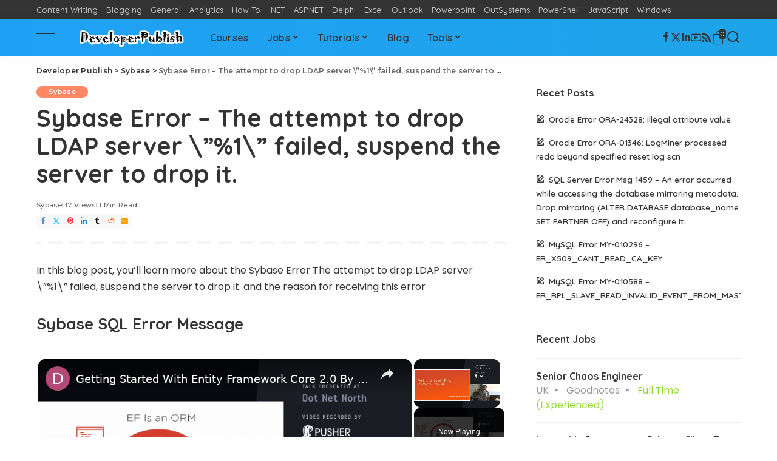

--- FILE ---
content_type: text/html; charset=UTF-8
request_url: https://developerpublish.com/sybase-error-the-attempt-to-drop-ldap-server-1-failed-suspend-the-server-to-drop-it/
body_size: 28411
content:
<!DOCTYPE html>
<html lang="en-US">
<head>
    <meta charset="UTF-8">
    <meta http-equiv="X-UA-Compatible" content="IE=edge">
    <meta name="viewport" content="width=device-width, initial-scale=1">
    <link rel="profile" href="https://gmpg.org/xfn/11">
	<script id="lpData">
var lpData = {"site_url":"https:\/\/developerpublish.com","user_id":"0","theme":"pixwell-child","lp_rest_url":"https:\/\/developerpublish.com\/wp-json\/","nonce":"c6598456a1","is_course_archive":"","courses_url":"","urlParams":[],"lp_version":"4.3.2.2","lp_rest_load_ajax":"https:\/\/developerpublish.com\/wp-json\/lp\/v1\/load_content_via_ajax\/","ajaxUrl":"https:\/\/developerpublish.com\/wp-admin\/admin-ajax.php","lpAjaxUrl":"https:\/\/developerpublish.com\/lp-ajax-handle","coverImageRatio":"5.16","toast":{"gravity":"bottom","position":"center","duration":3000,"close":1,"stopOnFocus":1,"classPrefix":"lp-toast"},"i18n":[]};
</script>
<script id="lpSettingCourses">
var lpSettingCourses = {"lpArchiveLoadAjax":"1","lpArchiveNoLoadAjaxFirst":"0","lpArchivePaginationType":"","noLoadCoursesJs":"0"};
</script>
		<style id="learn-press-custom-css">
			:root {
				--lp-container-max-width: 1290px;
				--lp-cotainer-padding: 1rem;
				--lp-primary-color: #ff7700;
				--lp-secondary-color: #f94c10;
			}
		</style>
		<meta name='robots' content='index, follow, max-image-preview:large, max-snippet:-1, max-video-preview:-1' />
<script>window._wca = window._wca || [];</script>

	<!-- This site is optimized with the Yoast SEO plugin v26.6 - https://yoast.com/wordpress/plugins/seo/ -->
	<title>Sybase Error - The attempt to drop LDAP server \&quot;%1\&quot; failed, suspend the server to drop it. - Developer Publish</title>
	<meta name="description" content="In this blog post, you&#039;ll learn more about the Sybase Error The attempt to drop LDAP server &quot;%1&quot; failed, suspend the server to drop it. and the reason" />
	<link rel="preconnect" href="https://fonts.gstatic.com" crossorigin><link rel="preload" as="style" onload="this.onload=null;this.rel='stylesheet'" href="https://fonts.googleapis.com/css?family=Montserrat%3A500%2C400%2C600%2C700%7CPoppins%3A400%2C400i%2C700%2C700i%7CQuicksand%3A400%2C500%2C600%2C700&amp;display=swap" crossorigin><noscript><link rel="stylesheet" href="https://fonts.googleapis.com/css?family=Montserrat%3A500%2C400%2C600%2C700%7CPoppins%3A400%2C400i%2C700%2C700i%7CQuicksand%3A400%2C500%2C600%2C700&amp;display=swap"></noscript><link rel="canonical" href="https://developerpublish.com/sybase-error-the-attempt-to-drop-ldap-server-1-failed-suspend-the-server-to-drop-it/" />
	<meta property="og:locale" content="en_US" />
	<meta property="og:type" content="article" />
	<meta property="og:title" content="Sybase Error - The attempt to drop LDAP server \&quot;%1\&quot; failed, suspend the server to drop it. - Developer Publish" />
	<meta property="og:description" content="In this blog post, you&#039;ll learn more about the Sybase Error The attempt to drop LDAP server &quot;%1&quot; failed, suspend the server to drop it. and the reason" />
	<meta property="og:url" content="https://developerpublish.com/sybase-error-the-attempt-to-drop-ldap-server-1-failed-suspend-the-server-to-drop-it/" />
	<meta property="og:site_name" content="Developer Publish" />
	<meta property="article:publisher" content="https://www.facebook.com/developerpublish/" />
	<meta property="article:published_time" content="2024-11-17T02:47:54+00:00" />
	<meta property="article:modified_time" content="2025-12-26T15:03:56+00:00" />
	<meta property="og:image" content="https://developerpublish.com/wp-content/uploads/2015/03/logo1.jpg" />
	<meta property="og:image:width" content="327" />
	<meta property="og:image:height" content="82" />
	<meta property="og:image:type" content="image/jpeg" />
	<meta name="author" content="admin" />
	<meta name="twitter:card" content="summary_large_image" />
	<meta name="twitter:creator" content="@isenthil" />
	<meta name="twitter:site" content="@isenthil" />
	<meta name="twitter:label1" content="Written by" />
	<meta name="twitter:data1" content="admin" />
	<script type="application/ld+json" class="yoast-schema-graph">{"@context":"https://schema.org","@graph":[{"@type":["Article","BlogPosting"],"@id":"https://developerpublish.com/sybase-error-the-attempt-to-drop-ldap-server-1-failed-suspend-the-server-to-drop-it/#article","isPartOf":{"@id":"https://developerpublish.com/sybase-error-the-attempt-to-drop-ldap-server-1-failed-suspend-the-server-to-drop-it/"},"author":{"name":"admin","@id":"https://developerpublish.com/#/schema/person/3033f15a5839362bd950dad49022da90"},"headline":"Sybase Error &#8211; The attempt to drop LDAP server \\&#8221;%1\\&#8221; failed, suspend the server to drop it.","datePublished":"2024-11-17T02:47:54+00:00","dateModified":"2025-12-26T15:03:56+00:00","mainEntityOfPage":{"@id":"https://developerpublish.com/sybase-error-the-attempt-to-drop-ldap-server-1-failed-suspend-the-server-to-drop-it/"},"wordCount":93,"commentCount":0,"publisher":{"@id":"https://developerpublish.com/#organization"},"image":{"@id":"https://developerpublish.com/sybase-error-the-attempt-to-drop-ldap-server-1-failed-suspend-the-server-to-drop-it/#primaryimage"},"thumbnailUrl":"https://developerpublish.com/wp-content/uploads/2019/11/blur-close-up-code-computer-546819.jpg","keywords":["Sybase Error Message"],"articleSection":["Sybase"],"inLanguage":"en-US","potentialAction":[{"@type":"CommentAction","name":"Comment","target":["https://developerpublish.com/sybase-error-the-attempt-to-drop-ldap-server-1-failed-suspend-the-server-to-drop-it/#respond"]}]},{"@type":"WebPage","@id":"https://developerpublish.com/sybase-error-the-attempt-to-drop-ldap-server-1-failed-suspend-the-server-to-drop-it/","url":"https://developerpublish.com/sybase-error-the-attempt-to-drop-ldap-server-1-failed-suspend-the-server-to-drop-it/","name":"Sybase Error - The attempt to drop LDAP server \\\"%1\\\" failed, suspend the server to drop it. - Developer Publish","isPartOf":{"@id":"https://developerpublish.com/#website"},"primaryImageOfPage":{"@id":"https://developerpublish.com/sybase-error-the-attempt-to-drop-ldap-server-1-failed-suspend-the-server-to-drop-it/#primaryimage"},"image":{"@id":"https://developerpublish.com/sybase-error-the-attempt-to-drop-ldap-server-1-failed-suspend-the-server-to-drop-it/#primaryimage"},"thumbnailUrl":"https://developerpublish.com/wp-content/uploads/2019/11/blur-close-up-code-computer-546819.jpg","datePublished":"2024-11-17T02:47:54+00:00","dateModified":"2025-12-26T15:03:56+00:00","description":"In this blog post, you'll learn more about the Sybase Error The attempt to drop LDAP server \\\"%1\\\" failed, suspend the server to drop it. and the reason","breadcrumb":{"@id":"https://developerpublish.com/sybase-error-the-attempt-to-drop-ldap-server-1-failed-suspend-the-server-to-drop-it/#breadcrumb"},"inLanguage":"en-US","potentialAction":[{"@type":"ReadAction","target":["https://developerpublish.com/sybase-error-the-attempt-to-drop-ldap-server-1-failed-suspend-the-server-to-drop-it/"]}]},{"@type":"ImageObject","inLanguage":"en-US","@id":"https://developerpublish.com/sybase-error-the-attempt-to-drop-ldap-server-1-failed-suspend-the-server-to-drop-it/#primaryimage","url":"https://developerpublish.com/wp-content/uploads/2019/11/blur-close-up-code-computer-546819.jpg","contentUrl":"https://developerpublish.com/wp-content/uploads/2019/11/blur-close-up-code-computer-546819.jpg","width":1280,"height":850},{"@type":"BreadcrumbList","@id":"https://developerpublish.com/sybase-error-the-attempt-to-drop-ldap-server-1-failed-suspend-the-server-to-drop-it/#breadcrumb","itemListElement":[{"@type":"ListItem","position":1,"name":"Home","item":"https://developerpublish.com/"},{"@type":"ListItem","position":2,"name":"Sybase Error &#8211; The attempt to drop LDAP server \\&#8221;%1\\&#8221; failed, suspend the server to drop it."}]},{"@type":"WebSite","@id":"https://developerpublish.com/#website","url":"https://developerpublish.com/","name":"Developer Publish","description":"Learn with Ease","publisher":{"@id":"https://developerpublish.com/#organization"},"potentialAction":[{"@type":"SearchAction","target":{"@type":"EntryPoint","urlTemplate":"https://developerpublish.com/?s={search_term_string}"},"query-input":{"@type":"PropertyValueSpecification","valueRequired":true,"valueName":"search_term_string"}}],"inLanguage":"en-US"},{"@type":"Organization","@id":"https://developerpublish.com/#organization","name":"DeveloperPublish","url":"https://developerpublish.com/","logo":{"@type":"ImageObject","inLanguage":"en-US","@id":"https://developerpublish.com/#/schema/logo/image/","url":"https://developerpublish.com/wp-content/uploads/2020/07/Logo1.png","contentUrl":"https://developerpublish.com/wp-content/uploads/2020/07/Logo1.png","width":386,"height":120,"caption":"DeveloperPublish"},"image":{"@id":"https://developerpublish.com/#/schema/logo/image/"},"sameAs":["https://www.facebook.com/developerpublish/","https://x.com/isenthil","https://www.linkedin.com/in/senthilbkumar/","https://www.youtube.com/channel/UCWEi8IrbYJs3HuRnVEQKYgg"]},{"@type":"Person","@id":"https://developerpublish.com/#/schema/person/3033f15a5839362bd950dad49022da90","name":"admin","image":{"@type":"ImageObject","inLanguage":"en-US","@id":"https://developerpublish.com/#/schema/person/image/","url":"//www.gravatar.com/avatar/ddd902671242881ad95d2de8ebab7c56?s=96&#038;r=g&#038;d=mm","contentUrl":"//www.gravatar.com/avatar/ddd902671242881ad95d2de8ebab7c56?s=96&#038;r=g&#038;d=mm","caption":"admin"},"sameAs":["https://developerPublish.com"],"url":"https://developerpublish.com/author/admin/"}]}</script>
	<!-- / Yoast SEO plugin. -->


<link rel='dns-prefetch' href='//stats.wp.com' />
<link rel='dns-prefetch' href='//secure.gravatar.com' />
<link rel='dns-prefetch' href='//v0.wordpress.com' />
<script id="ezoic-wp-plugin-cmp" src="https://cmp.gatekeeperconsent.com/min.js" data-cfasync="false"></script>
<script id="ezoic-wp-plugin-gatekeeper" src="https://the.gatekeeperconsent.com/cmp.min.js" data-cfasync="false"></script>
			<link rel="pingback" href="https://developerpublish.com/xmlrpc.php"/>
		<style id='wp-img-auto-sizes-contain-inline-css'>
img:is([sizes=auto i],[sizes^="auto," i]){contain-intrinsic-size:3000px 1500px}
/*# sourceURL=wp-img-auto-sizes-contain-inline-css */
</style>
<link rel='stylesheet' id='jetpack_related-posts-css' href='https://developerpublish.com/wp-content/plugins/jetpack/modules/related-posts/related-posts.css?ver=20240116' media='all' />
<link rel='stylesheet' id='quiz-maker-admin-css' href='https://developerpublish.com/wp-content/plugins/quiz-maker/admin/css/admin.css?ver=6.7.0.92' media='all' />
<style id='wp-emoji-styles-inline-css'>

	img.wp-smiley, img.emoji {
		display: inline !important;
		border: none !important;
		box-shadow: none !important;
		height: 1em !important;
		width: 1em !important;
		margin: 0 0.07em !important;
		vertical-align: -0.1em !important;
		background: none !important;
		padding: 0 !important;
	}
/*# sourceURL=wp-emoji-styles-inline-css */
</style>
<link rel='stylesheet' id='wp-block-library-css' href='https://developerpublish.com/wp-includes/css/dist/block-library/style.min.css?ver=6.9' media='all' />
<style id='classic-theme-styles-inline-css'>
/*! This file is auto-generated */
.wp-block-button__link{color:#fff;background-color:#32373c;border-radius:9999px;box-shadow:none;text-decoration:none;padding:calc(.667em + 2px) calc(1.333em + 2px);font-size:1.125em}.wp-block-file__button{background:#32373c;color:#fff;text-decoration:none}
/*# sourceURL=/wp-includes/css/classic-themes.min.css */
</style>
<style id='bp-login-form-style-inline-css'>
.widget_bp_core_login_widget .bp-login-widget-user-avatar{float:left}.widget_bp_core_login_widget .bp-login-widget-user-links{margin-left:70px}#bp-login-widget-form label{display:block;font-weight:600;margin:15px 0 5px;width:auto}#bp-login-widget-form input[type=password],#bp-login-widget-form input[type=text]{background-color:#fafafa;border:1px solid #d6d6d6;border-radius:0;font:inherit;font-size:100%;padding:.5em;width:100%}#bp-login-widget-form .bp-login-widget-register-link,#bp-login-widget-form .login-submit{display:inline;width:-moz-fit-content;width:fit-content}#bp-login-widget-form .bp-login-widget-register-link{margin-left:1em}#bp-login-widget-form .bp-login-widget-register-link a{filter:invert(1)}#bp-login-widget-form .bp-login-widget-pwd-link{font-size:80%}

/*# sourceURL=https://developerpublish.com/wp-content/plugins/buddypress/bp-core/blocks/login-form/index.css */
</style>
<style id='bp-primary-nav-style-inline-css'>
.buddypress_object_nav .bp-navs{background:#0000;clear:both;overflow:hidden}.buddypress_object_nav .bp-navs ul{margin:0;padding:0}.buddypress_object_nav .bp-navs ul li{list-style:none;margin:0}.buddypress_object_nav .bp-navs ul li a,.buddypress_object_nav .bp-navs ul li span{border:0;display:block;padding:5px 10px;text-decoration:none}.buddypress_object_nav .bp-navs ul li .count{background:#eaeaea;border:1px solid #ccc;border-radius:50%;color:#555;display:inline-block;font-size:12px;margin-left:2px;padding:3px 6px;text-align:center;vertical-align:middle}.buddypress_object_nav .bp-navs ul li a .count:empty{display:none}.buddypress_object_nav .bp-navs ul li.last select{max-width:185px}.buddypress_object_nav .bp-navs ul li.current a,.buddypress_object_nav .bp-navs ul li.selected a{color:#333;opacity:1}.buddypress_object_nav .bp-navs ul li.current a .count,.buddypress_object_nav .bp-navs ul li.selected a .count{background-color:#fff}.buddypress_object_nav .bp-navs ul li.dynamic a .count,.buddypress_object_nav .bp-navs ul li.dynamic.current a .count,.buddypress_object_nav .bp-navs ul li.dynamic.selected a .count{background-color:#5087e5;border:0;color:#fafafa}.buddypress_object_nav .bp-navs ul li.dynamic a:hover .count{background-color:#5087e5;border:0;color:#fff}.buddypress_object_nav .main-navs.dir-navs{margin-bottom:20px}.buddypress_object_nav .bp-navs.group-create-links ul li.current a{text-align:center}.buddypress_object_nav .bp-navs.group-create-links ul li:not(.current),.buddypress_object_nav .bp-navs.group-create-links ul li:not(.current) a{color:#767676}.buddypress_object_nav .bp-navs.group-create-links ul li:not(.current) a:focus,.buddypress_object_nav .bp-navs.group-create-links ul li:not(.current) a:hover{background:none;color:#555}.buddypress_object_nav .bp-navs.group-create-links ul li:not(.current) a[disabled]:focus,.buddypress_object_nav .bp-navs.group-create-links ul li:not(.current) a[disabled]:hover{color:#767676}

/*# sourceURL=https://developerpublish.com/wp-content/plugins/buddypress/bp-core/blocks/primary-nav/index.css */
</style>
<style id='bp-member-style-inline-css'>
[data-type="bp/member"] input.components-placeholder__input{border:1px solid #757575;border-radius:2px;flex:1 1 auto;padding:6px 8px}.bp-block-member{position:relative}.bp-block-member .member-content{display:flex}.bp-block-member .user-nicename{display:block}.bp-block-member .user-nicename a{border:none;color:currentColor;text-decoration:none}.bp-block-member .bp-profile-button{width:100%}.bp-block-member .bp-profile-button a.button{bottom:10px;display:inline-block;margin:18px 0 0;position:absolute;right:0}.bp-block-member.has-cover .item-header-avatar,.bp-block-member.has-cover .member-content,.bp-block-member.has-cover .member-description{z-index:2}.bp-block-member.has-cover .member-content,.bp-block-member.has-cover .member-description{padding-top:75px}.bp-block-member.has-cover .bp-member-cover-image{background-color:#c5c5c5;background-position:top;background-repeat:no-repeat;background-size:cover;border:0;display:block;height:150px;left:0;margin:0;padding:0;position:absolute;top:0;width:100%;z-index:1}.bp-block-member img.avatar{height:auto;width:auto}.bp-block-member.avatar-none .item-header-avatar{display:none}.bp-block-member.avatar-none.has-cover{min-height:200px}.bp-block-member.avatar-full{min-height:150px}.bp-block-member.avatar-full .item-header-avatar{width:180px}.bp-block-member.avatar-thumb .member-content{align-items:center;min-height:50px}.bp-block-member.avatar-thumb .item-header-avatar{width:70px}.bp-block-member.avatar-full.has-cover{min-height:300px}.bp-block-member.avatar-full.has-cover .item-header-avatar{width:200px}.bp-block-member.avatar-full.has-cover img.avatar{background:#fffc;border:2px solid #fff;margin-left:20px}.bp-block-member.avatar-thumb.has-cover .item-header-avatar{padding-top:75px}.entry .entry-content .bp-block-member .user-nicename a{border:none;color:currentColor;text-decoration:none}

/*# sourceURL=https://developerpublish.com/wp-content/plugins/buddypress/bp-members/blocks/member/index.css */
</style>
<style id='bp-members-style-inline-css'>
[data-type="bp/members"] .components-placeholder.is-appender{min-height:0}[data-type="bp/members"] .components-placeholder.is-appender .components-placeholder__label:empty{display:none}[data-type="bp/members"] .components-placeholder input.components-placeholder__input{border:1px solid #757575;border-radius:2px;flex:1 1 auto;padding:6px 8px}[data-type="bp/members"].avatar-none .member-description{width:calc(100% - 44px)}[data-type="bp/members"].avatar-full .member-description{width:calc(100% - 224px)}[data-type="bp/members"].avatar-thumb .member-description{width:calc(100% - 114px)}[data-type="bp/members"] .member-content{position:relative}[data-type="bp/members"] .member-content .is-right{position:absolute;right:2px;top:2px}[data-type="bp/members"] .columns-2 .member-content .member-description,[data-type="bp/members"] .columns-3 .member-content .member-description,[data-type="bp/members"] .columns-4 .member-content .member-description{padding-left:44px;width:calc(100% - 44px)}[data-type="bp/members"] .columns-3 .is-right{right:-10px}[data-type="bp/members"] .columns-4 .is-right{right:-50px}.bp-block-members.is-grid{display:flex;flex-wrap:wrap;padding:0}.bp-block-members.is-grid .member-content{margin:0 1.25em 1.25em 0;width:100%}@media(min-width:600px){.bp-block-members.columns-2 .member-content{width:calc(50% - .625em)}.bp-block-members.columns-2 .member-content:nth-child(2n){margin-right:0}.bp-block-members.columns-3 .member-content{width:calc(33.33333% - .83333em)}.bp-block-members.columns-3 .member-content:nth-child(3n){margin-right:0}.bp-block-members.columns-4 .member-content{width:calc(25% - .9375em)}.bp-block-members.columns-4 .member-content:nth-child(4n){margin-right:0}}.bp-block-members .member-content{display:flex;flex-direction:column;padding-bottom:1em;text-align:center}.bp-block-members .member-content .item-header-avatar,.bp-block-members .member-content .member-description{width:100%}.bp-block-members .member-content .item-header-avatar{margin:0 auto}.bp-block-members .member-content .item-header-avatar img.avatar{display:inline-block}@media(min-width:600px){.bp-block-members .member-content{flex-direction:row;text-align:left}.bp-block-members .member-content .item-header-avatar,.bp-block-members .member-content .member-description{width:auto}.bp-block-members .member-content .item-header-avatar{margin:0}}.bp-block-members .member-content .user-nicename{display:block}.bp-block-members .member-content .user-nicename a{border:none;color:currentColor;text-decoration:none}.bp-block-members .member-content time{color:#767676;display:block;font-size:80%}.bp-block-members.avatar-none .item-header-avatar{display:none}.bp-block-members.avatar-full{min-height:190px}.bp-block-members.avatar-full .item-header-avatar{width:180px}.bp-block-members.avatar-thumb .member-content{min-height:80px}.bp-block-members.avatar-thumb .item-header-avatar{width:70px}.bp-block-members.columns-2 .member-content,.bp-block-members.columns-3 .member-content,.bp-block-members.columns-4 .member-content{display:block;text-align:center}.bp-block-members.columns-2 .member-content .item-header-avatar,.bp-block-members.columns-3 .member-content .item-header-avatar,.bp-block-members.columns-4 .member-content .item-header-avatar{margin:0 auto}.bp-block-members img.avatar{height:auto;max-width:-moz-fit-content;max-width:fit-content;width:auto}.bp-block-members .member-content.has-activity{align-items:center}.bp-block-members .member-content.has-activity .item-header-avatar{padding-right:1em}.bp-block-members .member-content.has-activity .wp-block-quote{margin-bottom:0;text-align:left}.bp-block-members .member-content.has-activity .wp-block-quote cite a,.entry .entry-content .bp-block-members .user-nicename a{border:none;color:currentColor;text-decoration:none}

/*# sourceURL=https://developerpublish.com/wp-content/plugins/buddypress/bp-members/blocks/members/index.css */
</style>
<style id='bp-dynamic-members-style-inline-css'>
.bp-dynamic-block-container .item-options{font-size:.5em;margin:0 0 1em;padding:1em 0}.bp-dynamic-block-container .item-options a.selected{font-weight:600}.bp-dynamic-block-container ul.item-list{list-style:none;margin:1em 0;padding-left:0}.bp-dynamic-block-container ul.item-list li{margin-bottom:1em}.bp-dynamic-block-container ul.item-list li:after,.bp-dynamic-block-container ul.item-list li:before{content:" ";display:table}.bp-dynamic-block-container ul.item-list li:after{clear:both}.bp-dynamic-block-container ul.item-list li .item-avatar{float:left;width:60px}.bp-dynamic-block-container ul.item-list li .item{margin-left:70px}

/*# sourceURL=https://developerpublish.com/wp-content/plugins/buddypress/bp-members/blocks/dynamic-members/index.css */
</style>
<style id='bp-online-members-style-inline-css'>
.widget_bp_core_whos_online_widget .avatar-block,[data-type="bp/online-members"] .avatar-block{display:flex;flex-flow:row wrap}.widget_bp_core_whos_online_widget .avatar-block img,[data-type="bp/online-members"] .avatar-block img{margin:.5em}

/*# sourceURL=https://developerpublish.com/wp-content/plugins/buddypress/bp-members/blocks/online-members/index.css */
</style>
<style id='bp-active-members-style-inline-css'>
.widget_bp_core_recently_active_widget .avatar-block,[data-type="bp/active-members"] .avatar-block{display:flex;flex-flow:row wrap}.widget_bp_core_recently_active_widget .avatar-block img,[data-type="bp/active-members"] .avatar-block img{margin:.5em}

/*# sourceURL=https://developerpublish.com/wp-content/plugins/buddypress/bp-members/blocks/active-members/index.css */
</style>
<style id='bp-latest-activities-style-inline-css'>
.bp-latest-activities .components-flex.components-select-control select[multiple]{height:auto;padding:0 8px}.bp-latest-activities .components-flex.components-select-control select[multiple]+.components-input-control__suffix svg{display:none}.bp-latest-activities-block a,.entry .entry-content .bp-latest-activities-block a{border:none;text-decoration:none}.bp-latest-activities-block .activity-list.item-list blockquote{border:none;padding:0}.bp-latest-activities-block .activity-list.item-list blockquote .activity-item:not(.mini){box-shadow:1px 0 4px #00000026;padding:0 1em;position:relative}.bp-latest-activities-block .activity-list.item-list blockquote .activity-item:not(.mini):after,.bp-latest-activities-block .activity-list.item-list blockquote .activity-item:not(.mini):before{border-color:#0000;border-style:solid;content:"";display:block;height:0;left:15px;position:absolute;width:0}.bp-latest-activities-block .activity-list.item-list blockquote .activity-item:not(.mini):before{border-top-color:#00000026;border-width:9px;bottom:-18px;left:14px}.bp-latest-activities-block .activity-list.item-list blockquote .activity-item:not(.mini):after{border-top-color:#fff;border-width:8px;bottom:-16px}.bp-latest-activities-block .activity-list.item-list blockquote .activity-item.mini .avatar{display:inline-block;height:20px;margin-right:2px;vertical-align:middle;width:20px}.bp-latest-activities-block .activity-list.item-list footer{align-items:center;display:flex}.bp-latest-activities-block .activity-list.item-list footer img.avatar{border:none;display:inline-block;margin-right:.5em}.bp-latest-activities-block .activity-list.item-list footer .activity-time-since{font-size:90%}.bp-latest-activities-block .widget-error{border-left:4px solid #0b80a4;box-shadow:1px 0 4px #00000026}.bp-latest-activities-block .widget-error p{padding:0 1em}

/*# sourceURL=https://developerpublish.com/wp-content/plugins/buddypress/bp-activity/blocks/latest-activities/index.css */
</style>
<style id='codemirror-blocks-code-block-style-inline-css'>
.code-block{margin-bottom:1.5rem;position:relative}.code-block pre.CodeMirror{background:#f2f2f2;background:linear-gradient(180deg,#f2f2f2 50%,#f9f9f9 0);background-size:56px 56px;border:1px solid #ddd;filter:progid:DXImageTransform.Microsoft.gradient(startColorstr="#f2f2f2",endColorstr="#f9f9f9",GradientType=0);line-height:28px;margin:0 0 10px;padding:0 10px;white-space:pre-wrap;white-space:-moz-pre-wrap;white-space:-pre-wrap;white-space:-o-pre-wrap;word-wrap:break-word;font-family:monospace;font-size:16px}.code-block .CodeMirror-fullscreen{bottom:0;height:auto;left:0;margin-bottom:0;padding-bottom:30px;position:fixed;right:0;top:0;z-index:5000}.code-block iframe.output-block-frame{background-color:#fff;box-shadow:0 0 10px 0 #444;display:none;margin:1em 0;transition:all .3s ease-in;width:100%}.code-block iframe.show{display:block}textarea.CodeMirror-ClipBoard{border:0;bottom:0;height:1px;opacity:0;padding:0;position:absolute;right:0;width:1px}.CodeMirror-notice{background:#000;border-radius:5px;bottom:-40px;color:#fff;font-size:12px;left:15px;padding:10px;position:fixed;transition:all .5s;z-index:5001}.CodeMirror svg.loader{background:rgba(30,30,30,.7);border-radius:3px;left:42%;max-width:64px;position:absolute;top:42%;fill:none;stroke:#222;stroke-linecap:round;stroke-width:8%}.CodeMirror use{stroke:#fff;animation:a 2s linear infinite}@keyframes a{to{stroke-dashoffset:0px}}.CodeMirror.has-panel{border-top-left-radius:0!important;border-top-right-radius:0!important}.CodeMirror-panel .max-height{margin-right:.5rem}.CodeMirror-panel .info-panel{display:flex;height:32px;justify-content:space-between;transition:all .4s ease-in}.CodeMirror-panel .info-panel .language{background:#4c607f;color:#fff;display:inline-block;font-size:16px;font-weight:500;padding:4px 32px;transition:"background" .4s ease-out}.CodeMirror-panel .info-panel .language.apl{background:#d2d2d2;color:#000}.CodeMirror-panel .info-panel .language.asp{background:#0088b6}.CodeMirror-panel .info-panel .language.aspx{background:#33a9dc}.CodeMirror-panel .info-panel .language.c{background:#005f91}.CodeMirror-panel .info-panel .language.cpp{background:#984c93}.CodeMirror-panel .info-panel .language.cobol{background:#005ca5}.CodeMirror-panel .info-panel .language.coffeescript{background:#6f4e37}.CodeMirror-panel .info-panel .language.clojure{background:#5881d8}.CodeMirror-panel .info-panel .language.css{background:#1572b6}.CodeMirror-panel .info-panel .language.csharp{background:#368832}.CodeMirror-panel .info-panel .language.diff{background:green}.CodeMirror-panel .info-panel .language.django{background:#44b78b}.CodeMirror-panel .info-panel .language.docker{background:#27b9ec}.CodeMirror-panel .info-panel .language.dylan{background-image:linear-gradient(to bottom right,#fd1a60,#f36420)}.CodeMirror-panel .info-panel .language.elm{background:#5fb4cb}.CodeMirror-panel .info-panel .language.erlang{background:#a2003e}.CodeMirror-panel .info-panel .language.fortran{background:#30b9db}.CodeMirror-panel .info-panel .language.fsharp{background:#665948}.CodeMirror-panel .info-panel .language.git{background:#fca326}.CodeMirror-panel .info-panel .language.go{background:#00acd7}.CodeMirror-panel .info-panel .language.groovy{background:#6398aa}.CodeMirror-panel .info-panel .language.haml{background:#ecdfa7;color:#3f3e29}.CodeMirror-panel .info-panel .language.haskell{background:#8f4e8b}.CodeMirror-panel .info-panel .language.html,.CodeMirror-panel .info-panel .language.htmlembedded,.CodeMirror-panel .info-panel .language.htmlmixed{background:#f1662a}.CodeMirror-panel .info-panel .language.http{background:#509e2f}.CodeMirror-panel .info-panel .language.java{background:#5382a1}.CodeMirror-panel .info-panel .language.js,.CodeMirror-panel .info-panel .language.json,.CodeMirror-panel .info-panel .language.jsx{background:#f5de19}.CodeMirror-panel .info-panel .language.jsonld{background:#0ca69c}.CodeMirror-panel .info-panel .language.jsp{background:#e56f14}.CodeMirror-panel .info-panel .language.kotlin{background-image:linear-gradient(to bottom right,#cb55c0,#f28e0e)}.CodeMirror-panel .info-panel .language.less{background:#193255}.CodeMirror-panel .info-panel .language.lisp{background:#c40804}.CodeMirror-panel .info-panel .language.livescript{background:#317eac}.CodeMirror-panel .info-panel .language.lua{background:navy}.CodeMirror-panel .info-panel .language.markdown{background:#755838}.CodeMirror-panel .info-panel .language.mariadb{background:#c49a6c;color:#002b64}.CodeMirror-panel .info-panel .language.mssql,.CodeMirror-panel .info-panel .language.mysql{background:#5d87a1}.CodeMirror-panel .info-panel .language.nginx{background:#019639}.CodeMirror-panel .info-panel .language.objectivec{background:#c2c2c2}.CodeMirror-panel .info-panel .language.perl{background:#3a3c5b}.CodeMirror-panel .info-panel .language.php{background:#6280b6}.CodeMirror-panel .info-panel .language.plsql{background:red}.CodeMirror-panel .info-panel .language.powershell{background:#5290fd}.CodeMirror-panel .info-panel .language.protobuf{background:#ff5c77}.CodeMirror-panel .info-panel .language.pug{background:#efcca3;color:#442823}.CodeMirror-panel .info-panel .language.puppet{background:#ffae1a}.CodeMirror-panel .info-panel .language.python{background:#ffdc4e;color:#366e9d}.CodeMirror-panel .info-panel .language.q{background:#1e78b3}.CodeMirror-panel .info-panel .language.r{background:#acadb2;color:#185ead}.CodeMirror-panel .info-panel .language.ruby{background:#e71622}.CodeMirror-panel .info-panel .language.rust{background:#a04f12}.CodeMirror-panel .info-panel .language.scala{background:#fe0000}.CodeMirror-panel .info-panel .language.stylus{background:#ff2952}.CodeMirror-panel .info-panel .language.sass,.CodeMirror-panel .info-panel .language.scss{background:#cd6799}.CodeMirror-panel .info-panel .language.shell{background:#d9b400}.CodeMirror-panel .info-panel .language.sql{background:#ffda44}.CodeMirror-panel .info-panel .language.sqlite{background:#003b57}.CodeMirror-panel .info-panel .language.squirrel{background:#a05a2c}.CodeMirror-panel .info-panel .language.stylus{background:#c2c2c2}.CodeMirror-panel .info-panel .language.swift{background:#fd2822}.CodeMirror-panel .info-panel .language.tcl{background:#c3b15f}.CodeMirror-panel .info-panel .language.text{background:#829ec2}.CodeMirror-panel .info-panel .language.textile{background:#ffe7ac;color:#000}.CodeMirror-panel .info-panel .language.toml{background:#7f7f7f}.CodeMirror-panel .info-panel .language.ttcn{background:#00adee}.CodeMirror-panel .info-panel .language.twig{background:#78dc50}.CodeMirror-panel .info-panel .language.typescript{background:#007acc}.CodeMirror-panel .info-panel .language.vb{background:#00519a}.CodeMirror-panel .info-panel .language.velocity{background:#262692}.CodeMirror-panel .info-panel .language.verilog{background:#1a348f}.CodeMirror-panel .info-panel .language.vhdl{background:#0d9b35}.CodeMirror-panel .info-panel .language.vue{background:#41b883}.CodeMirror-panel .info-panel .language.xml,.CodeMirror-panel .info-panel .language.xquery{background:#f1662a}.CodeMirror-panel .info-panel .language.yaml{background:#fbc02d}.CodeMirror-panel .control-panel{display:flex;padding:5px 3px}.CodeMirror-panel .control-panel>span{cursor:pointer;display:flex;margin:0 5px 0 0;transition:all .3s}.CodeMirror-panel .control-panel>span:hover{color:#fff}.CodeMirror-panel .control-panel .run-code{border:2px solid;border-radius:20px;box-sizing:border-box;display:inline-block;height:20px;position:relative;transform:scale(1);width:20px}.CodeMirror-panel .control-panel .run-code:after,.CodeMirror-panel .control-panel .run-code:before{box-sizing:border-box;content:"";display:block;position:absolute;top:3px}.CodeMirror-panel .control-panel .run-code:after{border-bottom:5px solid transparent;border-left:9px solid;border-top:5px solid transparent;left:5px;width:0}.CodeMirror-panel .control-panel .maximize,.CodeMirror-panel .control-panel .restore{border:2px solid;border-radius:2px;box-sizing:border-box;display:inline-block;height:20px;position:relative;transform:scale(1);width:20px}.CodeMirror-panel .control-panel .maximize:after{height:12px;top:2px;width:12px}.CodeMirror-panel .control-panel .maximize:after,.CodeMirror-panel .control-panel .restore:after{background:currentColor;box-sizing:border-box;content:"";display:inline-block;left:2px;position:absolute}.CodeMirror-panel .control-panel .restore:after{bottom:3px;height:3px;width:9px}.CodeMirror-panel .control-panel .copy{border:2px solid;border-bottom:0;border-radius:2px;border-right:0;box-sizing:border-box;display:inline-block;height:18px;position:relative;transform:scale(1);width:14px}.CodeMirror-panel .control-panel .copy:after{border:2px solid;border-radius:0 0 2px 0;box-sizing:border-box;content:"";display:inline-block;height:17px;left:1px;position:absolute;top:1px;width:13px}.CodeMirror-panel .control-panel .tool{cursor:help;position:relative}.CodeMirror-panel .control-panel .tool:after,.CodeMirror-panel .control-panel .tool:before{left:50%;opacity:0;position:absolute;z-index:-100}.CodeMirror-panel .control-panel .tool:focus:after,.CodeMirror-panel .control-panel .tool:focus:before,.CodeMirror-panel .control-panel .tool:hover:after,.CodeMirror-panel .control-panel .tool:hover:before{opacity:1;transform:scale(1) translateY(0);z-index:100}.CodeMirror-panel .control-panel .tool:before{border-color:transparent transparent #3e474f;border-style:solid;border-width:8px 12px 12px 8px;content:"";left:0;top:100%;transform:scale(.6) translateY(-20%);transition:all .85s cubic-bezier(.84,-.18,.31,1.26),opacity .85s .5s}.CodeMirror-panel .control-panel .tool:after{background:#3e474f;border-radius:5px;color:#edeff0;content:attr(data-tip);font-size:14px;left:-90px;padding:5px;text-align:center;top:180%;transition:all .85s cubic-bezier(.84,-.18,.31,1.26) .2s;width:120px}

/*# sourceURL=https://developerpublish.com/wp-content/plugins/wp-codemirror-block/build/style-index.css */
</style>
<link rel='stylesheet' id='mediaelement-css' href='https://developerpublish.com/wp-includes/js/mediaelement/mediaelementplayer-legacy.min.css?ver=4.2.17' media='all' />
<link rel='stylesheet' id='wp-mediaelement-css' href='https://developerpublish.com/wp-includes/js/mediaelement/wp-mediaelement.min.css?ver=6.9' media='all' />
<style id='jetpack-sharing-buttons-style-inline-css'>
.jetpack-sharing-buttons__services-list{display:flex;flex-direction:row;flex-wrap:wrap;gap:0;list-style-type:none;margin:5px;padding:0}.jetpack-sharing-buttons__services-list.has-small-icon-size{font-size:12px}.jetpack-sharing-buttons__services-list.has-normal-icon-size{font-size:16px}.jetpack-sharing-buttons__services-list.has-large-icon-size{font-size:24px}.jetpack-sharing-buttons__services-list.has-huge-icon-size{font-size:36px}@media print{.jetpack-sharing-buttons__services-list{display:none!important}}.editor-styles-wrapper .wp-block-jetpack-sharing-buttons{gap:0;padding-inline-start:0}ul.jetpack-sharing-buttons__services-list.has-background{padding:1.25em 2.375em}
/*# sourceURL=https://developerpublish.com/wp-content/plugins/jetpack/_inc/blocks/sharing-buttons/view.css */
</style>
<link rel='stylesheet' id='ht_toc-style-css-css' href='https://developerpublish.com/wp-content/plugins/heroic-table-of-contents/dist/blocks.style.build.css?ver=1765127442' media='all' />
<style id='global-styles-inline-css'>
:root{--wp--preset--aspect-ratio--square: 1;--wp--preset--aspect-ratio--4-3: 4/3;--wp--preset--aspect-ratio--3-4: 3/4;--wp--preset--aspect-ratio--3-2: 3/2;--wp--preset--aspect-ratio--2-3: 2/3;--wp--preset--aspect-ratio--16-9: 16/9;--wp--preset--aspect-ratio--9-16: 9/16;--wp--preset--color--black: #000000;--wp--preset--color--cyan-bluish-gray: #abb8c3;--wp--preset--color--white: #ffffff;--wp--preset--color--pale-pink: #f78da7;--wp--preset--color--vivid-red: #cf2e2e;--wp--preset--color--luminous-vivid-orange: #ff6900;--wp--preset--color--luminous-vivid-amber: #fcb900;--wp--preset--color--light-green-cyan: #7bdcb5;--wp--preset--color--vivid-green-cyan: #00d084;--wp--preset--color--pale-cyan-blue: #8ed1fc;--wp--preset--color--vivid-cyan-blue: #0693e3;--wp--preset--color--vivid-purple: #9b51e0;--wp--preset--gradient--vivid-cyan-blue-to-vivid-purple: linear-gradient(135deg,rgb(6,147,227) 0%,rgb(155,81,224) 100%);--wp--preset--gradient--light-green-cyan-to-vivid-green-cyan: linear-gradient(135deg,rgb(122,220,180) 0%,rgb(0,208,130) 100%);--wp--preset--gradient--luminous-vivid-amber-to-luminous-vivid-orange: linear-gradient(135deg,rgb(252,185,0) 0%,rgb(255,105,0) 100%);--wp--preset--gradient--luminous-vivid-orange-to-vivid-red: linear-gradient(135deg,rgb(255,105,0) 0%,rgb(207,46,46) 100%);--wp--preset--gradient--very-light-gray-to-cyan-bluish-gray: linear-gradient(135deg,rgb(238,238,238) 0%,rgb(169,184,195) 100%);--wp--preset--gradient--cool-to-warm-spectrum: linear-gradient(135deg,rgb(74,234,220) 0%,rgb(151,120,209) 20%,rgb(207,42,186) 40%,rgb(238,44,130) 60%,rgb(251,105,98) 80%,rgb(254,248,76) 100%);--wp--preset--gradient--blush-light-purple: linear-gradient(135deg,rgb(255,206,236) 0%,rgb(152,150,240) 100%);--wp--preset--gradient--blush-bordeaux: linear-gradient(135deg,rgb(254,205,165) 0%,rgb(254,45,45) 50%,rgb(107,0,62) 100%);--wp--preset--gradient--luminous-dusk: linear-gradient(135deg,rgb(255,203,112) 0%,rgb(199,81,192) 50%,rgb(65,88,208) 100%);--wp--preset--gradient--pale-ocean: linear-gradient(135deg,rgb(255,245,203) 0%,rgb(182,227,212) 50%,rgb(51,167,181) 100%);--wp--preset--gradient--electric-grass: linear-gradient(135deg,rgb(202,248,128) 0%,rgb(113,206,126) 100%);--wp--preset--gradient--midnight: linear-gradient(135deg,rgb(2,3,129) 0%,rgb(40,116,252) 100%);--wp--preset--font-size--small: 13px;--wp--preset--font-size--medium: 20px;--wp--preset--font-size--large: 36px;--wp--preset--font-size--x-large: 42px;--wp--preset--spacing--20: 0.44rem;--wp--preset--spacing--30: 0.67rem;--wp--preset--spacing--40: 1rem;--wp--preset--spacing--50: 1.5rem;--wp--preset--spacing--60: 2.25rem;--wp--preset--spacing--70: 3.38rem;--wp--preset--spacing--80: 5.06rem;--wp--preset--shadow--natural: 6px 6px 9px rgba(0, 0, 0, 0.2);--wp--preset--shadow--deep: 12px 12px 50px rgba(0, 0, 0, 0.4);--wp--preset--shadow--sharp: 6px 6px 0px rgba(0, 0, 0, 0.2);--wp--preset--shadow--outlined: 6px 6px 0px -3px rgb(255, 255, 255), 6px 6px rgb(0, 0, 0);--wp--preset--shadow--crisp: 6px 6px 0px rgb(0, 0, 0);}:where(.is-layout-flex){gap: 0.5em;}:where(.is-layout-grid){gap: 0.5em;}body .is-layout-flex{display: flex;}.is-layout-flex{flex-wrap: wrap;align-items: center;}.is-layout-flex > :is(*, div){margin: 0;}body .is-layout-grid{display: grid;}.is-layout-grid > :is(*, div){margin: 0;}:where(.wp-block-columns.is-layout-flex){gap: 2em;}:where(.wp-block-columns.is-layout-grid){gap: 2em;}:where(.wp-block-post-template.is-layout-flex){gap: 1.25em;}:where(.wp-block-post-template.is-layout-grid){gap: 1.25em;}.has-black-color{color: var(--wp--preset--color--black) !important;}.has-cyan-bluish-gray-color{color: var(--wp--preset--color--cyan-bluish-gray) !important;}.has-white-color{color: var(--wp--preset--color--white) !important;}.has-pale-pink-color{color: var(--wp--preset--color--pale-pink) !important;}.has-vivid-red-color{color: var(--wp--preset--color--vivid-red) !important;}.has-luminous-vivid-orange-color{color: var(--wp--preset--color--luminous-vivid-orange) !important;}.has-luminous-vivid-amber-color{color: var(--wp--preset--color--luminous-vivid-amber) !important;}.has-light-green-cyan-color{color: var(--wp--preset--color--light-green-cyan) !important;}.has-vivid-green-cyan-color{color: var(--wp--preset--color--vivid-green-cyan) !important;}.has-pale-cyan-blue-color{color: var(--wp--preset--color--pale-cyan-blue) !important;}.has-vivid-cyan-blue-color{color: var(--wp--preset--color--vivid-cyan-blue) !important;}.has-vivid-purple-color{color: var(--wp--preset--color--vivid-purple) !important;}.has-black-background-color{background-color: var(--wp--preset--color--black) !important;}.has-cyan-bluish-gray-background-color{background-color: var(--wp--preset--color--cyan-bluish-gray) !important;}.has-white-background-color{background-color: var(--wp--preset--color--white) !important;}.has-pale-pink-background-color{background-color: var(--wp--preset--color--pale-pink) !important;}.has-vivid-red-background-color{background-color: var(--wp--preset--color--vivid-red) !important;}.has-luminous-vivid-orange-background-color{background-color: var(--wp--preset--color--luminous-vivid-orange) !important;}.has-luminous-vivid-amber-background-color{background-color: var(--wp--preset--color--luminous-vivid-amber) !important;}.has-light-green-cyan-background-color{background-color: var(--wp--preset--color--light-green-cyan) !important;}.has-vivid-green-cyan-background-color{background-color: var(--wp--preset--color--vivid-green-cyan) !important;}.has-pale-cyan-blue-background-color{background-color: var(--wp--preset--color--pale-cyan-blue) !important;}.has-vivid-cyan-blue-background-color{background-color: var(--wp--preset--color--vivid-cyan-blue) !important;}.has-vivid-purple-background-color{background-color: var(--wp--preset--color--vivid-purple) !important;}.has-black-border-color{border-color: var(--wp--preset--color--black) !important;}.has-cyan-bluish-gray-border-color{border-color: var(--wp--preset--color--cyan-bluish-gray) !important;}.has-white-border-color{border-color: var(--wp--preset--color--white) !important;}.has-pale-pink-border-color{border-color: var(--wp--preset--color--pale-pink) !important;}.has-vivid-red-border-color{border-color: var(--wp--preset--color--vivid-red) !important;}.has-luminous-vivid-orange-border-color{border-color: var(--wp--preset--color--luminous-vivid-orange) !important;}.has-luminous-vivid-amber-border-color{border-color: var(--wp--preset--color--luminous-vivid-amber) !important;}.has-light-green-cyan-border-color{border-color: var(--wp--preset--color--light-green-cyan) !important;}.has-vivid-green-cyan-border-color{border-color: var(--wp--preset--color--vivid-green-cyan) !important;}.has-pale-cyan-blue-border-color{border-color: var(--wp--preset--color--pale-cyan-blue) !important;}.has-vivid-cyan-blue-border-color{border-color: var(--wp--preset--color--vivid-cyan-blue) !important;}.has-vivid-purple-border-color{border-color: var(--wp--preset--color--vivid-purple) !important;}.has-vivid-cyan-blue-to-vivid-purple-gradient-background{background: var(--wp--preset--gradient--vivid-cyan-blue-to-vivid-purple) !important;}.has-light-green-cyan-to-vivid-green-cyan-gradient-background{background: var(--wp--preset--gradient--light-green-cyan-to-vivid-green-cyan) !important;}.has-luminous-vivid-amber-to-luminous-vivid-orange-gradient-background{background: var(--wp--preset--gradient--luminous-vivid-amber-to-luminous-vivid-orange) !important;}.has-luminous-vivid-orange-to-vivid-red-gradient-background{background: var(--wp--preset--gradient--luminous-vivid-orange-to-vivid-red) !important;}.has-very-light-gray-to-cyan-bluish-gray-gradient-background{background: var(--wp--preset--gradient--very-light-gray-to-cyan-bluish-gray) !important;}.has-cool-to-warm-spectrum-gradient-background{background: var(--wp--preset--gradient--cool-to-warm-spectrum) !important;}.has-blush-light-purple-gradient-background{background: var(--wp--preset--gradient--blush-light-purple) !important;}.has-blush-bordeaux-gradient-background{background: var(--wp--preset--gradient--blush-bordeaux) !important;}.has-luminous-dusk-gradient-background{background: var(--wp--preset--gradient--luminous-dusk) !important;}.has-pale-ocean-gradient-background{background: var(--wp--preset--gradient--pale-ocean) !important;}.has-electric-grass-gradient-background{background: var(--wp--preset--gradient--electric-grass) !important;}.has-midnight-gradient-background{background: var(--wp--preset--gradient--midnight) !important;}.has-small-font-size{font-size: var(--wp--preset--font-size--small) !important;}.has-medium-font-size{font-size: var(--wp--preset--font-size--medium) !important;}.has-large-font-size{font-size: var(--wp--preset--font-size--large) !important;}.has-x-large-font-size{font-size: var(--wp--preset--font-size--x-large) !important;}
:where(.wp-block-post-template.is-layout-flex){gap: 1.25em;}:where(.wp-block-post-template.is-layout-grid){gap: 1.25em;}
:where(.wp-block-term-template.is-layout-flex){gap: 1.25em;}:where(.wp-block-term-template.is-layout-grid){gap: 1.25em;}
:where(.wp-block-columns.is-layout-flex){gap: 2em;}:where(.wp-block-columns.is-layout-grid){gap: 2em;}
:root :where(.wp-block-pullquote){font-size: 1.5em;line-height: 1.6;}
/*# sourceURL=global-styles-inline-css */
</style>
<link rel='stylesheet' id='contact-form-7-css' href='https://developerpublish.com/wp-content/plugins/contact-form-7/includes/css/styles.css?ver=6.1.4' media='all' />
<link rel='stylesheet' id='pixwell-elements-css' href='https://developerpublish.com/wp-content/plugins/pixwell-core/lib/pixwell-elements/public/style.css?ver=1.0' media='all' />
<link rel='stylesheet' id='quiz-maker-css' href='https://developerpublish.com/wp-content/plugins/quiz-maker/public/css/quiz-maker-public.css?ver=6.7.0.92' media='all' />
<link rel='stylesheet' id='related-posts-by-taxonomy-css' href='https://developerpublish.com/wp-content/plugins/related-posts-by-taxonomy/includes/assets/css/styles.css?ver=6.9' media='all' />
<link rel='stylesheet' id='same-category-posts-css' href='https://developerpublish.com/wp-content/plugins/same-category-posts/same-category-posts.css?ver=6.9' media='all' />
<link rel='stylesheet' id='woocommerce-layout-css' href='https://developerpublish.com/wp-content/plugins/woocommerce/assets/css/woocommerce-layout.css?ver=10.4.3' media='all' />
<style id='woocommerce-layout-inline-css'>

	.infinite-scroll .woocommerce-pagination {
		display: none;
	}
/*# sourceURL=woocommerce-layout-inline-css */
</style>
<link rel='stylesheet' id='woocommerce-smallscreen-css' href='https://developerpublish.com/wp-content/plugins/woocommerce/assets/css/woocommerce-smallscreen.css?ver=10.4.3' media='only screen and (max-width: 768px)' />
<link rel='stylesheet' id='woocommerce-general-css' href='https://developerpublish.com/wp-content/plugins/woocommerce/assets/css/woocommerce.css?ver=10.4.3' media='all' />
<style id='woocommerce-inline-inline-css'>
.woocommerce form .form-row .required { visibility: visible; }
/*# sourceURL=woocommerce-inline-inline-css */
</style>
<link rel='stylesheet' id='wpems-countdown-css-css' href='https://developerpublish.com/wp-content/plugins/wp-events-manager/inc/libraries//countdown/css/jquery.countdown.css?ver=2.1.8' media='all' />
<link rel='stylesheet' id='wpems-owl-carousel-css-css' href='https://developerpublish.com/wp-content/plugins/wp-events-manager/inc/libraries//owl-carousel/css/owl.carousel.css?ver=2.1.8' media='all' />
<link rel='stylesheet' id='wpems-magnific-popup-css-css' href='https://developerpublish.com/wp-content/plugins/wp-events-manager/inc/libraries//magnific-popup/css/magnific-popup.css?ver=2.1.8' media='all' />
<link rel='stylesheet' id='wpems-fronted-css-css' href='https://developerpublish.com/wp-content/plugins/wp-events-manager/assets//css/frontend/events.css?ver=2.1.8' media='all' />
<link rel='stylesheet' id='wp-job-manager-job-listings-css' href='https://developerpublish.com/wp-content/plugins/wp-job-manager/assets/dist/css/job-listings.css?ver=598383a28ac5f9f156e4' media='all' />
<link rel='stylesheet' id='h5p-plugin-styles-css' href='https://developerpublish.com/wp-content/plugins/h5p/h5p-php-library/styles/h5p.css?ver=1.16.2' media='all' />

<link rel='stylesheet' id='pixwell-main-css' href='https://developerpublish.com/wp-content/themes/pixwell/assets/css/main.css?ver=10.8' media='all' />
<style id='pixwell-main-inline-css'>
html {}h1, .h1 {}h2, .h2 {}h3, .h3 {}h4, .h4 {}h5, .h5 {}h6, .h6 {}.single-tagline h6 {}.p-wrap .entry-summary, .twitter-content.entry-summary, .author-description, .rssSummary, .rb-sdesc {}.p-cat-info {}.p-meta-info, .wp-block-latest-posts__post-date {}.meta-info-author.meta-info-el {}.breadcrumb {}.footer-menu-inner {}.topbar-wrap {}.topbar-menu-wrap {}.main-menu > li > a, .off-canvas-menu > li > a {}.main-menu .sub-menu:not(.sub-mega), .off-canvas-menu .sub-menu {}.is-logo-text .logo-title {}.block-title, .block-header .block-title {}.ajax-quick-filter, .block-view-more {}.widget-title, .widget .widget-title {}body .widget.widget_nav_menu .menu-item {}body.boxed {background-color : #fafafa;background-repeat : no-repeat;background-size : cover;background-attachment : fixed;background-position : center center;}.header-6 .banner-wrap {}.footer-wrap:before {; content: ""; position: absolute; left: 0; top: 0; width: 100%; height: 100%;}.header-9 .banner-wrap { }.topline-wrap {height: 2px}.navbar-wrap:not(.transparent-navbar-wrap), #mobile-sticky-nav, #amp-navbar {background-color: #20a1f7;background-image: linear-gradient(90deg, #20a1f7, #1ea4e8);}[data-theme="dark"] .navbar-wrap:not(.transparent-navbar-wrap) {background-color: unset; background-image: unset;}.navbar-border-holder { border: none }.main-menu {--subnav-bg-from: #20a1f7;--subnav-bg-to: #20a1f7;--subnav-bg-to: #1ea4e8;}.main-menu > li.menu-item-has-children > .sub-menu:before {display: none;}[data-theme="dark"] .main-menu  {}[data-theme="dark"] .main-menu > li.menu-item-has-children > .sub-menu:before {}.mobile-nav-inner {}.off-canvas-header { background-image: url("https://export.themeruby.com/tf01/recipe/wp-content/uploads/sites/2/2019/09/ls-bg-1-1.jpg")}.navbar-border-holder {border-width: 2px; }.deal-module .card-label span{ background-color: #81d742}.deal-module .coupon-label span{ background-color: #81d742}@media only screen and (max-width: 767px) {.entry-content { font-size: .90rem; }.p-wrap .entry-summary, .twitter-content.entry-summary, .element-desc, .subscribe-description, .rb-sdecs,.copyright-inner > *, .summary-content, .pros-cons-wrap ul li,.gallery-popup-content .image-popup-description > *{ font-size: .76rem; }}@media only screen and (max-width: 1024px) {}@media only screen and (max-width: 991px) {}@media only screen and (max-width: 767px) {}
/*# sourceURL=pixwell-main-inline-css */
</style>
<link rel='stylesheet' id='pixwell-wc-css' href='https://developerpublish.com/wp-content/themes/pixwell/assets/css/woocommerce.css?ver=10.8' media='all' />
<link rel='stylesheet' id='enlighterjs-css' href='https://developerpublish.com/wp-content/plugins/enlighter/cache/enlighterjs.min.css?ver=3jvaOpUJtTbArpf' media='all' />
<link rel='stylesheet' id='bc-cat-widget-frontend-bundle-style-css' href='https://developerpublish.com/wp-content/plugins/current-post-category/bundle/css/bc-cat-widget-front.css?ver=6.9' media='all' />
<link rel='stylesheet' id='learnpress-widgets-css' href='https://developerpublish.com/wp-content/plugins/learnpress/assets/css/widgets.min.css?ver=4.3.2.2' media='all' />
<script id="jetpack_related-posts-js-extra">
var related_posts_js_options = {"post_heading":"h4"};
//# sourceURL=jetpack_related-posts-js-extra
</script>
<script src="https://developerpublish.com/wp-content/plugins/jetpack/_inc/build/related-posts/related-posts.min.js?ver=20240116" id="jetpack_related-posts-js"></script>
<script src="https://developerpublish.com/wp-includes/js/jquery/jquery.min.js?ver=3.7.1" id="jquery-core-js"></script>
<script src="https://developerpublish.com/wp-includes/js/jquery/jquery-migrate.min.js?ver=3.4.1" id="jquery-migrate-js"></script>
<script id="post-views-counter-frontend-js-before">
var pvcArgsFrontend = {"mode":"js","postID":102061,"requestURL":"https:\/\/developerpublish.com\/wp-admin\/admin-ajax.php","nonce":"1555a0bc46","dataStorage":"cookies","multisite":false,"path":"\/","domain":""};

//# sourceURL=post-views-counter-frontend-js-before
</script>
<script src="https://developerpublish.com/wp-content/plugins/post-views-counter/js/frontend.js?ver=1.6.1" id="post-views-counter-frontend-js"></script>
<script src="https://developerpublish.com/wp-content/plugins/woocommerce/assets/js/jquery-blockui/jquery.blockUI.min.js?ver=2.7.0-wc.10.4.3" id="wc-jquery-blockui-js" defer data-wp-strategy="defer"></script>
<script id="wc-add-to-cart-js-extra">
var wc_add_to_cart_params = {"ajax_url":"/wp-admin/admin-ajax.php","wc_ajax_url":"/?wc-ajax=%%endpoint%%","i18n_view_cart":"View cart","cart_url":"https://developerpublish.com/cart/","is_cart":"","cart_redirect_after_add":"no"};
//# sourceURL=wc-add-to-cart-js-extra
</script>
<script src="https://developerpublish.com/wp-content/plugins/woocommerce/assets/js/frontend/add-to-cart.min.js?ver=10.4.3" id="wc-add-to-cart-js" defer data-wp-strategy="defer"></script>
<script src="https://developerpublish.com/wp-content/plugins/woocommerce/assets/js/js-cookie/js.cookie.min.js?ver=2.1.4-wc.10.4.3" id="wc-js-cookie-js" defer data-wp-strategy="defer"></script>
<script id="woocommerce-js-extra">
var woocommerce_params = {"ajax_url":"/wp-admin/admin-ajax.php","wc_ajax_url":"/?wc-ajax=%%endpoint%%","i18n_password_show":"Show password","i18n_password_hide":"Hide password"};
//# sourceURL=woocommerce-js-extra
</script>
<script src="https://developerpublish.com/wp-content/plugins/woocommerce/assets/js/frontend/woocommerce.min.js?ver=10.4.3" id="woocommerce-js" defer data-wp-strategy="defer"></script>
<script src="https://stats.wp.com/s-202602.js" id="woocommerce-analytics-js" defer data-wp-strategy="defer"></script>
<script src="https://developerpublish.com/wp-content/plugins/learnpress/assets/js/dist/loadAJAX.min.js?ver=4.3.2.2" id="lp-load-ajax-js" async data-wp-strategy="async"></script>
<link rel="preload" href="https://developerpublish.com/wp-content/themes/pixwell/assets/fonts/ruby-icon.woff2?v=10.7" as="font" type="font/woff2" crossorigin="anonymous">
	<script type="text/javascript">var ajaxurl = 'https://developerpublish.com/wp-admin/admin-ajax.php';</script>

<style type="text/css">.eafl-disclaimer-small{font-size:.8em}.eafl-disclaimer-smaller{font-size:.6em}</style><script id="ezoic-wp-plugin-js" async src="//www.ezojs.com/ezoic/sa.min.js"></script>
<script data-ezoic="1">window.ezstandalone = window.ezstandalone || {};ezstandalone.cmd = ezstandalone.cmd || [];</script>

		<!-- GA Google Analytics @ https://m0n.co/ga -->
		<script>
			(function(i,s,o,g,r,a,m){i['GoogleAnalyticsObject']=r;i[r]=i[r]||function(){
			(i[r].q=i[r].q||[]).push(arguments)},i[r].l=1*new Date();a=s.createElement(o),
			m=s.getElementsByTagName(o)[0];a.async=1;a.src=g;m.parentNode.insertBefore(a,m)
			})(window,document,'script','https://www.google-analytics.com/analytics.js','ga');
			ga('create', 'UA-35025155-1', 'auto');
			ga('send', 'pageview');
		</script>

	<!-- HubSpot WordPress Plugin v11.3.33: embed JS disabled as a portalId has not yet been configured --><script type="application/ld+json">{"@context":"https://schema.org","@type":"WebSite","@id":"https://developerpublish.com/#website","url":"https://developerpublish.com/","name":"Developer Publish","potentialAction":{"@type":"SearchAction","target":"https://developerpublish.com/?s={search_term_string}","query-input":"required name=search_term_string"}}</script>
	<style>img#wpstats{display:none}</style>
			<noscript><style>.woocommerce-product-gallery{ opacity: 1 !important; }</style></noscript>
	<meta name="generator" content="Elementor 3.34.0; features: additional_custom_breakpoints; settings: css_print_method-internal, google_font-enabled, font_display-auto">
			<style>
				.e-con.e-parent:nth-of-type(n+4):not(.e-lazyloaded):not(.e-no-lazyload),
				.e-con.e-parent:nth-of-type(n+4):not(.e-lazyloaded):not(.e-no-lazyload) * {
					background-image: none !important;
				}
				@media screen and (max-height: 1024px) {
					.e-con.e-parent:nth-of-type(n+3):not(.e-lazyloaded):not(.e-no-lazyload),
					.e-con.e-parent:nth-of-type(n+3):not(.e-lazyloaded):not(.e-no-lazyload) * {
						background-image: none !important;
					}
				}
				@media screen and (max-height: 640px) {
					.e-con.e-parent:nth-of-type(n+2):not(.e-lazyloaded):not(.e-no-lazyload),
					.e-con.e-parent:nth-of-type(n+2):not(.e-lazyloaded):not(.e-no-lazyload) * {
						background-image: none !important;
					}
				}
			</style>
			
<!-- Jetpack Open Graph Tags -->
<meta property="og:type" content="article" />
<meta property="og:title" content="Sybase Error &#8211; The attempt to drop LDAP server \&#8221;%1\&#8221; failed, suspend the server to drop it." />
<meta property="og:url" content="https://developerpublish.com/sybase-error-the-attempt-to-drop-ldap-server-1-failed-suspend-the-server-to-drop-it/" />
<meta property="og:description" content="In this blog post, you&#8217;ll learn more about the Sybase Error The attempt to drop LDAP server \&#8221;%1\&#8221; failed, suspend the server to drop it. and the reason for receiving this errorSy…" />
<meta property="article:published_time" content="2024-11-17T02:47:54+00:00" />
<meta property="article:modified_time" content="2025-12-26T15:03:56+00:00" />
<meta property="og:site_name" content="Developer Publish" />
<meta property="og:image" content="https://developerpublish.com/wp-content/uploads/2019/11/blur-close-up-code-computer-546819.jpg" />
<meta property="og:image:width" content="1280" />
<meta property="og:image:height" content="850" />
<meta property="og:image:alt" content="" />
<meta property="og:locale" content="en_US" />
<meta name="twitter:site" content="@isenthil" />
<meta name="twitter:text:title" content="Sybase Error &#8211; The attempt to drop LDAP server \&#8221;%1\&#8221; failed, suspend the server to drop it." />
<meta name="twitter:image" content="https://developerpublish.com/wp-content/uploads/2019/11/blur-close-up-code-computer-546819.jpg?w=640" />
<meta name="twitter:card" content="summary_large_image" />

<!-- End Jetpack Open Graph Tags -->
<script type="application/ld+json">{"@context":"http://schema.org","@type":"BreadcrumbList","itemListElement":[{"@type":"ListItem","position":3,"item":{"@id":"https://developerpublish.com/sybase-error-the-attempt-to-drop-ldap-server-1-failed-suspend-the-server-to-drop-it/","name":"Sybase Error &#8211; The attempt to drop LDAP server \\&#8221;%1\\&#8221; failed, suspend the server to drop it."}},{"@type":"ListItem","position":2,"item":{"@id":"https://developerpublish.com/category/sybase/","name":"Sybase"}},{"@type":"ListItem","position":1,"item":{"@id":"https://developerpublish.com","name":"Developer Publish"}}]}</script>
<link rel="icon" href="https://developerpublish.com/wp-content/uploads/2020/12/cropped-favicon-32x32-1-32x32.png" sizes="32x32" />
<link rel="icon" href="https://developerpublish.com/wp-content/uploads/2020/12/cropped-favicon-32x32-1-192x192.png" sizes="192x192" />
<link rel="apple-touch-icon" href="https://developerpublish.com/wp-content/uploads/2020/12/cropped-favicon-32x32-1-180x180.png" />
<meta name="msapplication-TileImage" content="https://developerpublish.com/wp-content/uploads/2020/12/cropped-favicon-32x32-1-270x270.png" />
</head>
<body class="bp-nouveau wp-singular post-template-default single single-post postid-102061 single-format-standard wp-embed-responsive wp-theme-pixwell wp-child-theme-pixwell-child theme-pixwell woocommerce-no-js eio-default pixwell-child elementor-default elementor-kit-8941 is-single-5 off-canvas-light is-tooltips is-backtop block-header-dot w-header-1 cat-icon-round ele-round feat-round is-parallax-feat mh-p-link mh-p-excerpt" data-theme="default">
<div id="site" class="site">
			<aside id="off-canvas-section" class="off-canvas-wrap light-style is-hidden">
			<div class="close-panel-wrap tooltips-n">
				<a href="#" id="off-canvas-close-btn" aria-label="Close Panel"><i class="btn-close"></i></a>
			</div>
			<div class="off-canvas-holder">
									<div class="off-canvas-header is-light-text">
						<div class="header-inner">
														<aside class="inner-bottom">
																	<div class="off-canvas-social">
										<a class="social-link-facebook" title="Facebook" aria-label="Facebook" href="https://www.facebook.com/developerpublish" target="_blank" rel="noopener nofollow"><i class="rbi rbi-facebook" aria-hidden="true"></i></a><a class="social-link-twitter" title="Twitter" aria-label="Twitter" href="https://twitter.com/isenthil" target="_blank" rel="noopener nofollow"><i class="rbi rbi-x-twitter" aria-hidden="true"></i></a><a class="social-link-linkedin" title="LinkedIn" aria-label="LinkedIn" href="https://www.linkedin.com/company/DeveloperPublish" target="_blank" rel="noopener nofollow"><i class="rbi rbi-linkedin" aria-hidden="true"></i></a><a class="social-link-youtube" title="YouTube" aria-label="YouTube" href="https://www.youtube.com/channel/UCWEi8IrbYJs3HuRnVEQKYgg" target="_blank" rel="noopener nofollow"><i class="rbi rbi-youtube-o" aria-hidden="true"></i></a><a class="social-link-rss" title="Rss" aria-label="Rss" href="https://feeds.feedburner.com/developerpublish" target="_blank" rel="noopener nofollow"><i class="rbi rbi-rss" aria-hidden="true"></i></a>									</div>
																	<div class="inner-bottom-right">
										<aside class="bookmark-section">
	<a class="bookmark-link" href="#" title="Bookmarks" aria-label="Bookmarks">
		<span class="bookmark-icon"><i class="rbi rbi-bookmark-o"></i><span class="bookmark-counter rb-counter">0</span></span>
	</a>
</aside>									</div>
															</aside>
						</div>
					</div>
								<div class="off-canvas-inner is-dark-text">
					<nav id="off-canvas-nav" class="off-canvas-nav">
						<ul id="off-canvas-menu" class="off-canvas-menu rb-menu is-clicked"><li id="menu-item-360920" class="menu-item menu-item-type-post_type menu-item-object-page menu-item-360920"><a href="https://developerpublish.com/courses/"><span>Courses</span></a></li>
<li id="menu-item-361911" class="menu-item menu-item-type-post_type menu-item-object-page menu-item-has-children menu-item-361911"><a href="https://developerpublish.com/uk-visa-sponsorship-psw-jobs-for-graduates-and-skilled-professionals/"><span>Jobs</span></a>
<ul class="sub-menu">
	<li id="menu-item-361912" class="menu-item menu-item-type-post_type menu-item-object-page menu-item-361912"><a href="https://developerpublish.com/uk-visa-sponsorship-psw-jobs-for-graduates-and-skilled-professionals/"><span>UK Visa Sponsorship &#038; PSW Jobs</span></a></li>
	<li id="menu-item-153605" class="menu-item menu-item-type-post_type menu-item-object-page menu-item-153605"><a href="https://developerpublish.com/jobs/"><span>India Freshers Jobs</span></a></li>
</ul>
</li>
<li id="menu-item-361781" class="menu-item menu-item-type-custom menu-item-object-custom menu-item-home menu-item-has-children menu-item-361781"><a href="https://developerpublish.com"><span>Tutorials</span></a>
<ul class="sub-menu">
	<li id="menu-item-361782" class="menu-item menu-item-type-custom menu-item-object-custom menu-item-361782"><a href="https://developerpublish.com/courses/c-programming/lessons/c-programming-overview/"><span>C Programming</span></a></li>
	<li id="menu-item-361788" class="menu-item menu-item-type-custom menu-item-object-custom menu-item-361788"><a href="https://developerpublish.com/courses/java/lessons/java-introduction/"><span>Java</span></a></li>
	<li id="menu-item-361791" class="menu-item menu-item-type-custom menu-item-object-custom menu-item-361791"><a href="https://developerpublish.com/courses/python/lessons/introduction-to-python-programming/"><span>Python</span></a></li>
	<li id="menu-item-361786" class="menu-item menu-item-type-custom menu-item-object-custom menu-item-361786"><a href="https://developerpublish.com/courses/csharp/lessons/history-of-c/"><span>C#</span></a></li>
	<li id="menu-item-361794" class="menu-item menu-item-type-custom menu-item-object-custom menu-item-361794"><a href="https://developerpublish.com/courses/sql/lessons/what-is-sql/"><span>SQL</span></a></li>
	<li id="menu-item-361783" class="menu-item menu-item-type-custom menu-item-object-custom menu-item-361783"><a href="https://developerpublish.com/courses/html/lessons/what-is-html/"><span>HTML</span></a></li>
	<li id="menu-item-361784" class="menu-item menu-item-type-custom menu-item-object-custom menu-item-361784"><a href="https://developerpublish.com/courses/php/lessons/php-introduction/"><span>PHP</span></a></li>
	<li id="menu-item-361792" class="menu-item menu-item-type-custom menu-item-object-custom menu-item-361792"><a href="https://developerpublish.com/courses/microsoft-sql-server/lessons/introduction-to-sql-server/"><span>SQL Server</span></a></li>
</ul>
</li>
<li id="menu-item-361680" class="menu-item menu-item-type-custom menu-item-object-custom menu-item-361680"><a href="https://developerpublish.com/?thim_elementor_kit=blog-list"><span>Blog</span></a></li>
<li id="menu-item-44415" class="menu-item menu-item-type-post_type menu-item-object-page menu-item-has-children menu-item-44415"><a href="https://developerpublish.com/tools/"><span>Tools</span></a>
<ul class="sub-menu">
	<li id="menu-item-44416" class="menu-item menu-item-type-post_type menu-item-object-page menu-item-44416"><a href="https://developerpublish.com/tools/what-is-my-ip-address/"><span>What is My IP Address?</span></a></li>
	<li id="menu-item-153626" class="menu-item menu-item-type-post_type menu-item-object-page menu-item-153626"><a href="https://developerpublish.com/tools/password-generator/"><span>Password Generator</span></a></li>
</ul>
</li>
</ul>					</nav>
									</div>
			</div>
		</aside>
		    <div class="site-outer">
        <div class="site-mask"></div>
		<div class="topbar-wrap is-light-text">
	<div class="rbc-container">
		<div class="topbar-inner rb-m20-gutter">
			<div class="topbar-left">
								<aside class="topbar-info">
																	</aside>
									<nav id="topbar-navigation" class="topbar-menu-wrap">
						<div class="menu-top-menu-main-container"><ul id="topbar-menu" class="topbar-menu rb-menu"><li id="menu-item-36796" class="menu-item menu-item-type-taxonomy menu-item-object-category menu-item-36796"><a href="https://developerpublish.com/category/content-writing/"><span>Content Writing</span></a></li>
<li id="menu-item-31548" class="menu-item menu-item-type-taxonomy menu-item-object-category menu-item-31548"><a href="https://developerpublish.com/category/blogging/"><span>Blogging</span></a></li>
<li id="menu-item-34839" class="menu-item menu-item-type-taxonomy menu-item-object-category menu-item-34839"><a href="https://developerpublish.com/category/general/"><span>General</span></a></li>
<li id="menu-item-31539" class="menu-item menu-item-type-taxonomy menu-item-object-category menu-item-31539"><a href="https://developerpublish.com/category/analytics/"><span>Analytics</span></a></li>
<li id="menu-item-31542" class="menu-item menu-item-type-taxonomy menu-item-object-category menu-item-31542"><a href="https://developerpublish.com/category/how-to/"><span>How To</span></a></li>
<li id="menu-item-31277" class="menu-item menu-item-type-taxonomy menu-item-object-category menu-item-31277"><a href="https://developerpublish.com/category/net/"><span>.NET</span></a></li>
<li id="menu-item-31279" class="menu-item menu-item-type-taxonomy menu-item-object-category menu-item-31279"><a href="https://developerpublish.com/category/asp-net/"><span>ASP.NET</span></a></li>
<li id="menu-item-31283" class="menu-item menu-item-type-taxonomy menu-item-object-category menu-item-31283"><a href="https://developerpublish.com/category/delphi/"><span>Delphi</span></a></li>
<li id="menu-item-31287" class="menu-item menu-item-type-taxonomy menu-item-object-category menu-item-31287"><a href="https://developerpublish.com/category/microsoft-office/excel/"><span>Excel</span></a></li>
<li id="menu-item-31288" class="menu-item menu-item-type-taxonomy menu-item-object-category menu-item-31288"><a href="https://developerpublish.com/category/microsoft-office/outlook/"><span>Outlook</span></a></li>
<li id="menu-item-31289" class="menu-item menu-item-type-taxonomy menu-item-object-category menu-item-31289"><a href="https://developerpublish.com/category/microsoft-office/powerpoint/"><span>Powerpoint</span></a></li>
<li id="menu-item-31290" class="menu-item menu-item-type-taxonomy menu-item-object-category menu-item-31290"><a href="https://developerpublish.com/category/outsystems/"><span>OutSystems</span></a></li>
<li id="menu-item-31291" class="menu-item menu-item-type-taxonomy menu-item-object-category menu-item-31291"><a href="https://developerpublish.com/category/powershell/"><span>PowerShell</span></a></li>
<li id="menu-item-31543" class="menu-item menu-item-type-taxonomy menu-item-object-category menu-item-31543"><a href="https://developerpublish.com/category/javascript/"><span>JavaScript</span></a></li>
<li id="menu-item-31547" class="menu-item menu-item-type-taxonomy menu-item-object-category menu-item-31547"><a href="https://developerpublish.com/category/windows/"><span>Windows</span></a></li>
</ul></div>					</nav>
							</div>
			<div class="topbar-right">
							</div>
		</div>
	</div>
</div><header id="site-header" class="header-wrap header-1">
	<div class="navbar-outer">
		<div class="navbar-wrap">
				<aside id="mobile-navbar" class="mobile-navbar">
		<div class="mobile-nav-inner rb-p20-gutter">
							<div class="m-nav-left">
					<a href="#" class="off-canvas-trigger btn-toggle-wrap btn-toggle-light" aria-label="menu trigger"><span class="btn-toggle"><span class="off-canvas-toggle"><span class="icon-toggle"></span></span></span></a>

				</div>
				<div class="m-nav-centered">
					<aside class="logo-mobile-wrap is-logo-image">
	<a href="https://developerpublish.com/" class="logo-mobile">
		<img decoding="async"  height="120" width="391" src="https://developerpublish.com/wp-content/uploads/2020/07/Logo1-1.png" alt="Developer Publish">
			</a>
</aside>				</div>
				<div class="m-nav-right">
											<div class="nav-cart">
	<a class="cart-link" href="https://developerpublish.com/cart/" title="View Cart">
		<span class="cart-icon"><i class="rbi rbi-shop-bag"></i><em class="cart-counter rb-counter">0</em></span>
	</a>
	</div>
										<div class="mobile-search">
			<a href="#" title="Search" aria-label="Search" class="search-icon nav-search-link"><i class="rbi rbi-search-alt" aria-hidden="true"></i></a>
		<div class="navbar-search-popup header-lightbox">
			<div class="navbar-search-form"><form role="search" method="get" class="search-form" action="https://developerpublish.com/">
				<label>
					<span class="screen-reader-text">Search for:</span>
					<input type="search" class="search-field" placeholder="Search &hellip;" value="" name="s" />
				</label>
				<input type="submit" class="search-submit" value="Search" />
			</form></div>
		</div>
	</div>
									</div>
					</div>
	</aside>
			<div class="rbc-container navbar-holder is-main-nav">
				<div class="navbar-inner rb-m20-gutter">
					<div class="navbar-left">
						<a href="#" class="off-canvas-trigger btn-toggle-wrap btn-toggle-light" aria-label="menu trigger"><span class="btn-toggle"><span class="off-canvas-toggle"><span class="icon-toggle"></span></span></span></a>

						<div class="logo-wrap is-logo-image site-branding">
	<a href="https://developerpublish.com/" class="logo" title="Developer Publish">
					<img decoding="async" class="logo-default logo-retina"  height="120" width="391" src="https://developerpublish.com/wp-content/uploads/2020/07/Logo1-1.png" srcset="https://developerpublish.com/wp-content/uploads/2020/07/Logo1-1.png 1x, https://developerpublish.com/wp-content/uploads/2020/07/Logo1-1.png 2x" alt="Developer Publish">
						</a>
	</div>						<nav id="site-navigation" class="main-menu-wrap" aria-label="main menu">
	<ul id="main-menu" class="main-menu rb-menu" itemscope itemtype="https://www.schema.org/SiteNavigationElement"><li class="menu-item menu-item-type-post_type menu-item-object-page menu-item-360920" itemprop="name"><a href="https://developerpublish.com/courses/" itemprop="url"><span>Courses</span></a></li><li class="menu-item menu-item-type-post_type menu-item-object-page menu-item-has-children menu-item-361911" itemprop="name"><a href="https://developerpublish.com/uk-visa-sponsorship-psw-jobs-for-graduates-and-skilled-professionals/" itemprop="url"><span>Jobs</span></a>
<ul class="sub-menu">
	<li class="menu-item menu-item-type-post_type menu-item-object-page menu-item-361912" itemprop="name"><a href="https://developerpublish.com/uk-visa-sponsorship-psw-jobs-for-graduates-and-skilled-professionals/" itemprop="url"><span>UK Visa Sponsorship &#038; PSW Jobs</span></a></li>	<li class="menu-item menu-item-type-post_type menu-item-object-page menu-item-153605" itemprop="name"><a href="https://developerpublish.com/jobs/" itemprop="url"><span>India Freshers Jobs</span></a></li></ul>
</li><li class="menu-item menu-item-type-custom menu-item-object-custom menu-item-home menu-item-has-children menu-item-361781" itemprop="name"><a href="https://developerpublish.com" itemprop="url"><span>Tutorials</span></a>
<ul class="sub-menu">
	<li class="menu-item menu-item-type-custom menu-item-object-custom menu-item-361782" itemprop="name"><a href="https://developerpublish.com/courses/c-programming/lessons/c-programming-overview/" itemprop="url"><span>C Programming</span></a></li>	<li class="menu-item menu-item-type-custom menu-item-object-custom menu-item-361788" itemprop="name"><a href="https://developerpublish.com/courses/java/lessons/java-introduction/" itemprop="url"><span>Java</span></a></li>	<li class="menu-item menu-item-type-custom menu-item-object-custom menu-item-361791" itemprop="name"><a href="https://developerpublish.com/courses/python/lessons/introduction-to-python-programming/" itemprop="url"><span>Python</span></a></li>	<li class="menu-item menu-item-type-custom menu-item-object-custom menu-item-361786" itemprop="name"><a href="https://developerpublish.com/courses/csharp/lessons/history-of-c/" itemprop="url"><span>C#</span></a></li>	<li class="menu-item menu-item-type-custom menu-item-object-custom menu-item-361794" itemprop="name"><a href="https://developerpublish.com/courses/sql/lessons/what-is-sql/" itemprop="url"><span>SQL</span></a></li>	<li class="menu-item menu-item-type-custom menu-item-object-custom menu-item-361783" itemprop="name"><a href="https://developerpublish.com/courses/html/lessons/what-is-html/" itemprop="url"><span>HTML</span></a></li>	<li class="menu-item menu-item-type-custom menu-item-object-custom menu-item-361784" itemprop="name"><a href="https://developerpublish.com/courses/php/lessons/php-introduction/" itemprop="url"><span>PHP</span></a></li>	<li class="menu-item menu-item-type-custom menu-item-object-custom menu-item-361792" itemprop="name"><a href="https://developerpublish.com/courses/microsoft-sql-server/lessons/introduction-to-sql-server/" itemprop="url"><span>SQL Server</span></a></li></ul>
</li><li class="menu-item menu-item-type-custom menu-item-object-custom menu-item-361680" itemprop="name"><a href="https://developerpublish.com/?thim_elementor_kit=blog-list" itemprop="url"><span>Blog</span></a></li><li class="menu-item menu-item-type-post_type menu-item-object-page menu-item-has-children menu-item-44415" itemprop="name"><a href="https://developerpublish.com/tools/" itemprop="url"><span>Tools</span></a>
<ul class="sub-menu">
	<li class="menu-item menu-item-type-post_type menu-item-object-page menu-item-44416" itemprop="name"><a href="https://developerpublish.com/tools/what-is-my-ip-address/" itemprop="url"><span>What is My IP Address?</span></a></li>	<li class="menu-item menu-item-type-post_type menu-item-object-page menu-item-153626" itemprop="name"><a href="https://developerpublish.com/tools/password-generator/" itemprop="url"><span>Password Generator</span></a></li></ul>
</li></ul></nav>					</div>
					<div class="navbar-right">
							<div class="navbar-social social-icons is-icon tooltips-n">
		<a class="social-link-facebook" title="Facebook" aria-label="Facebook" href="https://www.facebook.com/developerpublish" target="_blank" rel="noopener nofollow"><i class="rbi rbi-facebook" aria-hidden="true"></i></a><a class="social-link-twitter" title="Twitter" aria-label="Twitter" href="https://twitter.com/isenthil" target="_blank" rel="noopener nofollow"><i class="rbi rbi-x-twitter" aria-hidden="true"></i></a><a class="social-link-linkedin" title="LinkedIn" aria-label="LinkedIn" href="https://www.linkedin.com/company/DeveloperPublish" target="_blank" rel="noopener nofollow"><i class="rbi rbi-linkedin" aria-hidden="true"></i></a><a class="social-link-youtube" title="YouTube" aria-label="YouTube" href="https://www.youtube.com/channel/UCWEi8IrbYJs3HuRnVEQKYgg" target="_blank" rel="noopener nofollow"><i class="rbi rbi-youtube-o" aria-hidden="true"></i></a><a class="social-link-rss" title="Rss" aria-label="Rss" href="https://feeds.feedburner.com/developerpublish" target="_blank" rel="noopener nofollow"><i class="rbi rbi-rss" aria-hidden="true"></i></a>	</div>
																			<aside class="rb-mini-cart nav-cart is-hover">
		<a class="rb-cart-link cart-link" href="https://developerpublish.com/cart/" title="View Cart">
			<span class="cart-icon"><i class="rbi rbi-shop-bag"></i><em class="cart-counter rb-counter">0</em></span>
		</a>
					<div class="nav-mini-cart header-lightbox">
				<div class="mini-cart-wrap woocommerce">
					<div class="widget_shopping_cart_content">
						

	<p class="woocommerce-mini-cart__empty-message">No products in the cart.</p>


					</div>
				</div>
			</div>
			</aside>
                        						<aside class="navbar-search nav-search-live">
	<a href="#" aria-label="Search" class="nav-search-link search-icon"><i class="rbi rbi-search-alt" aria-hidden="true"></i></a>
	<div class="navbar-search-popup header-lightbox">
		<div class="navbar-search-form"><form role="search" method="get" class="search-form" action="https://developerpublish.com/">
				<label>
					<span class="screen-reader-text">Search for:</span>
					<input type="search" class="search-field" placeholder="Search &hellip;" value="" name="s" />
				</label>
				<input type="submit" class="search-submit" value="Search" />
			</form></div>
		<div class="load-animation live-search-animation"></div>
					<div class="navbar-search-response"></div>
			</div>
</aside>
											</div>
				</div>
			</div>
		</div>
	</div>
	</header>        <div class="site-wrap clearfix">		<div class="site-content single-5 single-1 rbc-content-section clearfix has-sidebar is-sidebar-right">
			<div class="wrap rbc-container rb-p20-gutter">
				<div class="rbc-wrap">
					<main id="main" class="site-main rbc-content">
						<div class="single-content-wrap">
									<article id="post-102061" class="post-102061 post type-post status-publish format-standard has-post-thumbnail category-sybase tag-sybase-error-message" itemscope itemtype="https://schema.org/Article">
									<header class="single-header entry-header">
											<aside id="site-breadcrumb" class="breadcrumb breadcrumb-navxt">
				<span class="breadcrumb-inner"><span property="itemListElement" typeof="ListItem"><a property="item" typeof="WebPage" title="Go to Developer Publish." href="https://developerpublish.com" class="home" ><span property="name">Developer Publish</span></a><meta property="position" content="1"></span> &gt; <span property="itemListElement" typeof="ListItem"><a property="item" typeof="WebPage" title="Go to the Sybase Category archives." href="https://developerpublish.com/category/sybase/" class="taxonomy category" ><span property="name">Sybase</span></a><meta property="position" content="2"></span> &gt; <span property="itemListElement" typeof="ListItem"><span property="name" class="post post-post current-item">Sybase Error &#8211; The attempt to drop LDAP server \&#8221;%1\&#8221; failed, suspend the server to drop it.</span><meta property="url" content="https://developerpublish.com/sybase-error-the-attempt-to-drop-ldap-server-1-failed-suspend-the-server-to-drop-it/"><meta property="position" content="3"></span></span>
			</aside>
					<aside class="p-cat-info is-relative single-cat-info">
			<a class="cat-info-el cat-info-id-5107" href="https://developerpublish.com/category/sybase/" rel="category">Sybase</a>		</aside>
					<h1 itemprop="headline" class="single-title entry-title">Sybase Error &#8211; The attempt to drop LDAP server \&#8221;%1\&#8221; failed, suspend the server to drop it.</h1>
				<div class="single-entry-meta">
						<div class="inner">
						<div class="single-meta-info p-meta-info">
							<span class="meta-info-el meta-info-cat">
											<a class="cat-5107" href="https://developerpublish.com/category/sybase/">Sybase</a>
									</span>
					<span class="meta-info-el meta-info-view">
			<a href="https://developerpublish.com/sybase-error-the-attempt-to-drop-ldap-server-1-failed-suspend-the-server-to-drop-it/" title="">
				17 Views			</a>
		</span>
				<span class="meta-info-el meta-info-read">
						1 Min Read		</span>
				</div>
				<div class="single-meta-bottom p-meta-info">
					<aside class="single-top-share is-light-share tooltips-n">
			            <a class="share-action share-icon share-facebook" href="https://www.facebook.com/sharer.php?u=https%3A%2F%2Fdeveloperpublish.com%2Fsybase-error-the-attempt-to-drop-ldap-server-1-failed-suspend-the-server-to-drop-it%2F" title="Facebook" aria-label="Facebook" rel="nofollow"><i class="rbi rbi-facebook"></i></a>
		        <a class="share-action share-twitter share-icon" href="https://twitter.com/intent/tweet?text=Sybase+Error+%E2%80%93+The+attempt+to+drop+LDAP+server+%5C%E2%80%9D%251%5C%E2%80%9D+failed%2C+suspend+the+server+to+drop+it.&amp;url=https%3A%2F%2Fdeveloperpublish.com%2Fsybase-error-the-attempt-to-drop-ldap-server-1-failed-suspend-the-server-to-drop-it%2F&amp;via=isenthil" title="Twitter" aria-label="Twitter" rel="nofollow">
                <i class="rbi rbi-x-twitter"></i></a>            <a class="share-action share-icon share-pinterest" rel="nofollow" href="https://pinterest.com/pin/create/button/?url=https%3A%2F%2Fdeveloperpublish.com%2Fsybase-error-the-attempt-to-drop-ldap-server-1-failed-suspend-the-server-to-drop-it%2F&amp;media=https://developerpublish.com/wp-content/uploads/2019/11/blur-close-up-code-computer-546819.jpg&amp;description=Sybase+Error+%E2%80%93+The+attempt+to+drop+LDAP+server+%5C%E2%80%9D%251%5C%E2%80%9D+failed%2C+suspend+the+server+to+drop+it." title="Pinterest" aria-label="Pinterest"><i class="rbi rbi-pinterest"></i></a>
		            <a class="share-action share-icon share-linkedin" rel="nofollow" href="https://linkedin.com/shareArticle?mini=true&amp;url=https%3A%2F%2Fdeveloperpublish.com%2Fsybase-error-the-attempt-to-drop-ldap-server-1-failed-suspend-the-server-to-drop-it%2F&amp;title=Sybase+Error+%E2%80%93+The+attempt+to+drop+LDAP+server+%5C%E2%80%9D%251%5C%E2%80%9D+failed%2C+suspend+the+server+to+drop+it." title="linkedIn" aria-label="LinkedIn"><i class="rbi rbi-linkedin"></i></a>
		            <a class="share-action share-icon share-tumblr" rel="nofollow" href="https://www.tumblr.com/share/link?url=https%3A%2F%2Fdeveloperpublish.com%2Fsybase-error-the-attempt-to-drop-ldap-server-1-failed-suspend-the-server-to-drop-it%2F&amp;name=Sybase+Error+%E2%80%93+The+attempt+to+drop+LDAP+server+%5C%E2%80%9D%251%5C%E2%80%9D+failed%2C+suspend+the+server+to+drop+it.&amp;description=Sybase+Error+%E2%80%93+The+attempt+to+drop+LDAP+server+%5C%E2%80%9D%251%5C%E2%80%9D+failed%2C+suspend+the+server+to+drop+it." title="Tumblr" aria-label="Tumblr"><i class="rbi rbi-tumblr"></i></a>
		            <a class="share-action share-icon share-reddit" rel="nofollow" href="https://www.reddit.com/submit?url=https%3A%2F%2Fdeveloperpublish.com%2Fsybase-error-the-attempt-to-drop-ldap-server-1-failed-suspend-the-server-to-drop-it%2F&amp;title=Sybase+Error+%E2%80%93+The+attempt+to+drop+LDAP+server+%5C%E2%80%9D%251%5C%E2%80%9D+failed%2C+suspend+the+server+to+drop+it." title="Reddit" aria-label="Reddit"><i class="rbi rbi-reddit"></i></a>
		            <a class="share-icon share-email" rel="nofollow" href="/cdn-cgi/l/email-protection#[base64]" title="Email" aria-label="Email"><i class="rbi rbi-email-envelope"></i></a>
				</aside>
		</div>
					</div>
		</div>
									</header>
									<div class="single-body entry">
			<div class="single-content">
								<div class="entry-content clearfix" itemprop="articleBody">
					<p>In this blog post, you&rsquo;ll learn more about the Sybase Error The attempt to drop LDAP server \&rdquo;%1\&rdquo; failed, suspend the server to drop it. and the reason for receiving this error</p><!-- Ezoic - wp_under_page_title - under_page_title --><div id="ezoic-pub-ad-placeholder-192" data-inserter-version="2" data-placement-location="under_page_title"></div><script data-cfasync="false" src="/cdn-cgi/scripts/5c5dd728/cloudflare-static/email-decode.min.js"></script><script data-ezoic="1">ezstandalone.cmd.push(function () { ezstandalone.showAds(192); });</script><!-- End Ezoic - wp_under_page_title - under_page_title -->
<h2>Sybase SQL Error Message</h2>
<p>The attempt to drop LDAP server \&rdquo;%1\&rdquo; failed, suspend the server to drop it.</p>
<h2>Reason for this Error</h2>
<p>An attempt to drop an LDAP Server failed because it was in the READY or ACTIVE state. Use WITH SUSPEND to change state before dropping server.</p><!-- Ezoic - wp_under_first_paragraph - under_first_paragraph --><div id="ezoic-pub-ad-placeholder-600" data-inserter-version="2" data-placement-location="under_first_paragraph"></div><script data-ezoic="1">ezstandalone.cmd.push(function () { ezstandalone.showAds(600); });</script><!-- End Ezoic - wp_under_first_paragraph - under_first_paragraph -->

<div id="jp-relatedposts" class="jp-relatedposts">
	<h3 class="jp-relatedposts-headline"><em>Related</em></h3>
</div>				</div>
			</div>
			<aside class="is-hidden rb-remove-bookmark" data-bookmarkid="102061"></aside>				<div class="entry-footer">
					<div class="inner">
									<div class="single-post-tag tags">
				<span class="tag-label">Tags:</span>
									<a rel="tag" href="https://developerpublish.com/tag/sybase-error-message/" title="Sybase Error Message">Sybase Error Message</a>
							</div>
							</div>
				</div>
					<aside class="single-bottom-share">
			<div class="share-header">			<span class="share-label">Share on</span>
		</div>
			<div class="share-content is-light-share tooltips-n">
				            <a class="share-action share-icon share-facebook" rel="nofollow" href="https://www.facebook.com/sharer.php?u=https%3A%2F%2Fdeveloperpublish.com%2Fsybase-error-the-attempt-to-drop-ldap-server-1-failed-suspend-the-server-to-drop-it%2F" title="Facebook" aria-label="Facebook"><i class="rbi rbi-facebook"></i><span>Share on Facebook</span></a>
		            <a class="share-action share-twitter share-icon" rel="nofollow" href="https://twitter.com/intent/tweet?text=Sybase+Error+%E2%80%93+The+attempt+to+drop+LDAP+server+%5C%E2%80%9D%251%5C%E2%80%9D+failed%2C+suspend+the+server+to+drop+it.&amp;url=https%3A%2F%2Fdeveloperpublish.com%2Fsybase-error-the-attempt-to-drop-ldap-server-1-failed-suspend-the-server-to-drop-it%2F&amp;via=isenthil" title="Twitter" aria-label="Twitter">
                <i class="rbi rbi-x-twitter"></i><span>Share on Twitter</span> </a>
		            <a class="share-action share-icon share-pinterest" rel="nofollow" href="https://pinterest.com/pin/create/button/?url=https%3A%2F%2Fdeveloperpublish.com%2Fsybase-error-the-attempt-to-drop-ldap-server-1-failed-suspend-the-server-to-drop-it%2F&amp;media=https://developerpublish.com/wp-content/uploads/2019/11/blur-close-up-code-computer-546819.jpg&amp;description=Sybase+Error+%E2%80%93+The+attempt+to+drop+LDAP+server+%5C%E2%80%9D%251%5C%E2%80%9D+failed%2C+suspend+the+server+to+drop+it." title="Pinterest" aria-label="Pinterest"><i class="rbi rbi-pinterest"></i><span>Share on Pinterest</span></a>
		            <a class="share-action share-icon share-linkedin" rel="nofollow" href="https://linkedin.com/shareArticle?mini=true&amp;url=https%3A%2F%2Fdeveloperpublish.com%2Fsybase-error-the-attempt-to-drop-ldap-server-1-failed-suspend-the-server-to-drop-it%2F&amp;title=Sybase+Error+%E2%80%93+The+attempt+to+drop+LDAP+server+%5C%E2%80%9D%251%5C%E2%80%9D+failed%2C+suspend+the+server+to+drop+it." title="linkedIn" aria-label="linkedIn"><i class="rbi rbi-linkedin"></i><span>Share on Linkedin</span></a>
		            <a class="share-action share-icon share-reddit" rel="nofollow" href="https://www.reddit.com/submit?url=https%3A%2F%2Fdeveloperpublish.com%2Fsybase-error-the-attempt-to-drop-ldap-server-1-failed-suspend-the-server-to-drop-it%2F&amp;title=Sybase+Error+%E2%80%93+The+attempt+to+drop+LDAP+server+%5C%E2%80%9D%251%5C%E2%80%9D+failed%2C+suspend+the+server+to+drop+it." title="Reddit" aria-label="Reddit"><i class="rbi rbi-reddit"></i><span>Share on Reddit</span></a>
		            <a class="share-icon share-email" rel="nofollow" href="/cdn-cgi/l/email-protection#[base64]" title="Email" aria-label="Email"><i class="rbi rbi-email-envelope"></i><span>Share on Email</span></a>
					</div>
		</aside>
				</div>
		            <div class="article-meta is-hidden">
                <meta itemprop="mainEntityOfPage" content="https://developerpublish.com/sybase-error-the-attempt-to-drop-ldap-server-1-failed-suspend-the-server-to-drop-it/">
                <span class="vcard author" itemprop="author" content="admin"><span class="fn">admin</span></span>
                <time class="date published entry-date" datetime="2024-11-17T08:17:54+00:00" content="2024-11-17T08:17:54+00:00" itemprop="datePublished">November 17, 2024</time>
                <meta class="updated" itemprop="dateModified" content="2025-12-26T20:33:56+00:00">
				                    <span itemprop="image" itemscope itemtype="https://schema.org/ImageObject">
				<meta itemprop="url" content="https://developerpublish.com/wp-content/uploads/2019/11/blur-close-up-code-computer-546819.jpg">
				<meta itemprop="width" content="1280">
				<meta itemprop="height" content="850">
				</span>
								                <span itemprop="publisher" itemscope itemtype="https://schema.org/Organization">
				<meta itemprop="name" content="Developer Publish">
				<meta itemprop="url" content="https://developerpublish.com/">
				                    <span itemprop="logo" itemscope itemtype="https://schema.org/ImageObject">
						<meta itemprop="url" content="https://developerpublish.com/wp-content/uploads/2020/07/Logo1-1.png">
					</span>
								</span>
            </div>
												</article>
				<nav class="single-post-box box-nav rb-n20-gutter">
							<div class="nav-el nav-left rb-p20-gutter">
					<a href="https://developerpublish.com/c-error-cs8333-cannot-return-0-1-by-writable-reference-because-it-is-a-readonly-variable/">
						<span class="nav-label"><i class="rbi rbi-angle-left"></i><span>Previous Article</span></span>
						<span class="nav-inner h4">
							<img width="150" height="150" src="https://developerpublish.com/wp-content/uploads/2019/11/blur-close-up-code-computer-546819-150x150.jpg" class="attachment-thumbnail default-featured-img" alt="" decoding="async" data-attachment-id="11314" data-permalink="https://developerpublish.com/delphi-community-edition-free-for-download/blur-close-up-code-computer-546819/" data-orig-file="https://developerpublish.com/wp-content/uploads/2019/11/blur-close-up-code-computer-546819.jpg" data-orig-size="1280,850" data-comments-opened="1" data-image-meta="{&quot;aperture&quot;:&quot;0&quot;,&quot;credit&quot;:&quot;&quot;,&quot;camera&quot;:&quot;&quot;,&quot;caption&quot;:&quot;&quot;,&quot;created_timestamp&quot;:&quot;0&quot;,&quot;copyright&quot;:&quot;&quot;,&quot;focal_length&quot;:&quot;0&quot;,&quot;iso&quot;:&quot;0&quot;,&quot;shutter_speed&quot;:&quot;0&quot;,&quot;title&quot;:&quot;&quot;,&quot;orientation&quot;:&quot;0&quot;}" data-image-title="blur-close-up-code-computer-546819" data-image-description="" data-image-caption="" data-medium-file="https://developerpublish.com/wp-content/uploads/2019/11/blur-close-up-code-computer-546819-300x199.jpg" data-large-file="https://developerpublish.com/wp-content/uploads/2019/11/blur-close-up-code-computer-546819-1024x680.jpg" />							<span class="nav-title p-url">C# Error CS8333 &#8211; Cannot return {0} &#8216;{1}&#8217; by writable reference because it is a readonly variable</span>
						</span>
					</a>
				</div>
										<div class="nav-el nav-right rb-p20-gutter">
					<a href="https://developerpublish.com/c-error-cs0844-cannot-use-local-variable-0-before-it-is-declared-the-declaration-of-the-local-variable-hides-the-field-1/">
						<span class="nav-label"><span>Next Article</span><i class="rbi rbi-angle-right"></i></span>
						<span class="nav-inner h4">
							<img width="150" height="150" src="https://developerpublish.com/wp-content/uploads/2019/11/blur-close-up-code-computer-546819-150x150.jpg" class="attachment-thumbnail default-featured-img" alt="" decoding="async" data-attachment-id="11314" data-permalink="https://developerpublish.com/delphi-community-edition-free-for-download/blur-close-up-code-computer-546819/" data-orig-file="https://developerpublish.com/wp-content/uploads/2019/11/blur-close-up-code-computer-546819.jpg" data-orig-size="1280,850" data-comments-opened="1" data-image-meta="{&quot;aperture&quot;:&quot;0&quot;,&quot;credit&quot;:&quot;&quot;,&quot;camera&quot;:&quot;&quot;,&quot;caption&quot;:&quot;&quot;,&quot;created_timestamp&quot;:&quot;0&quot;,&quot;copyright&quot;:&quot;&quot;,&quot;focal_length&quot;:&quot;0&quot;,&quot;iso&quot;:&quot;0&quot;,&quot;shutter_speed&quot;:&quot;0&quot;,&quot;title&quot;:&quot;&quot;,&quot;orientation&quot;:&quot;0&quot;}" data-image-title="blur-close-up-code-computer-546819" data-image-description="" data-image-caption="" data-medium-file="https://developerpublish.com/wp-content/uploads/2019/11/blur-close-up-code-computer-546819-300x199.jpg" data-large-file="https://developerpublish.com/wp-content/uploads/2019/11/blur-close-up-code-computer-546819-1024x680.jpg" />							<span class="nav-title p-url">C# Error CS0844 &#8211; Cannot use local variable &#8216;{0}&#8217; before it is declared. The declaration of the local variable hides the field &#8216;{1}&#8217;.</span>
						</span>
					</a>
				</div>
					</nav>
		<aside id="rb-user-reviews-102061" class="comment-box-wrap rb-user-reviews">
	<div class="comment-box-header clearfix">
		<h4 class="h3"><i class="rbi rbi-star-full"></i>Leave a Review</h4>
	</div>
		<div id="comments" class="comments-area rb-reviews-area">
				<div class="comment-box-content rb-reviews-form clearfix">
				<div id="respond" class="comment-respond">
		<h3 id="reply-title" class="comment-reply-title"> <small><a rel="nofollow" id="cancel-comment-reply-link" href="/sybase-error-the-attempt-to-drop-ldap-server-1-failed-suspend-the-server-to-drop-it/#respond" style="display:none;">Cancel reply</a></small></h3><form action="https://developerpublish.com/wp-comments-post.php" method="post" id="commentform" class="comment-form"><p class="comment-notes"><span id="email-notes">Your email address will not be published.</span> <span class="required-field-message">Required fields are marked <span class="required">*</span></span></p><div class="rb-form-rating">
							<span class="rating-alert is-hidden">Please select a rating</span>
							<label id="rating-102061">Your rating</label>
							<select name="rbrating" id="rating-102061" class="rb-rating-selection">
								<option value="">Rate&hellip;</option>
								<option value="5">Perfect</option>
								<option value="4">Good</option>
								<option value="3">Average</option>
								<option value="2">Not that bad</option>
								<option value="1">Very poor</option>
							</select>
							</div><p class="comment-form-comment"><label for="comment">Your review&nbsp;<span class="required">*</span></label><textarea id="comment" name="comment" placeholder="Leave Your Review" cols="45" rows="8" required></textarea></p><p class="comment-form-author"><label for="author">Name&nbsp;<span class="required">*</span></label><input placeholder="Name" id="author" name="author" type="text" value="" size="30" required /></p>
<p class="comment-form-email"><label for="email">Email&nbsp;<span class="required">*</span></label><input placeholder="Email" id="email" name="email" type="email" value="" size="30" required /></p>
<p class="comment-form-url"><label for="url">Website</label><input placeholder="Website" id="url" name="url" type="email" value="" size="30"  /></p>
<p class="comment-form-cookies-consent"><input id="wp-comment-cookies-consent" name="wp-comment-cookies-consent" type="checkbox" value="yes" /> <label for="wp-comment-cookies-consent">Save my name, email, and website in this browser for the next time I comment.</label></p>
<p class="form-submit"><input name="submit" type="submit" id="submit" class="submit" value="Post Review" /> <input type='hidden' name='comment_post_ID' value='102061' id='comment_post_ID' />
<input type='hidden' name='comment_parent' id='comment_parent' value='0' />
</p><p style="display: none;"><input type="hidden" id="akismet_comment_nonce" name="akismet_comment_nonce" value="ad14d13387" /></p><p style="display: none !important;" class="akismet-fields-container" data-prefix="ak_"><label>&#916;<textarea name="ak_hp_textarea" cols="45" rows="8" maxlength="100"></textarea></label><input type="hidden" id="ak_js_1" name="ak_js" value="31"/><script data-cfasync="false" src="/cdn-cgi/scripts/5c5dd728/cloudflare-static/email-decode.min.js"></script><script>document.getElementById( "ak_js_1" ).setAttribute( "value", ( new Date() ).getTime() );</script></p></form>	</div><!-- #respond -->
			</div>
		</aside>						</div>
					</main>
							<aside class="rbc-sidebar widget-area sidebar-sticky">
			<div class="sidebar-inner">
		<div id="recent-posts-4" class="widget w-sidebar widget_recent_entries">
		<h2 class="widget-title h4">Recet Posts</h2>
		<ul>
											<li>
					<a href="https://developerpublish.com/oracle-error-ora-24328-illegal-attribute-value/">Oracle Error ORA-24328: illegal attribute value</a>
									</li>
											<li>
					<a href="https://developerpublish.com/oracle-error-ora-01346-logminer-processed-redo-beyond-specified-reset-log-scn/">Oracle Error ORA-01346: LogMiner processed redo beyond specified reset log scn</a>
									</li>
											<li>
					<a href="https://developerpublish.com/sql-server-error-msg-1459-an-error-occurred-while-accessing-the-database-mirroring-metadata-drop-mirroring-alter-database-database_name-set-partner-off-and-reconfigure-it/">SQL Server Error Msg 1459 &#8211; An error occurred while accessing the database mirroring metadata. Drop mirroring (ALTER DATABASE database_name SET PARTNER OFF) and reconfigure it.</a>
									</li>
											<li>
					<a href="https://developerpublish.com/mysql-error-my-010296-er_x509_cant_read_ca_key/">MySQL Error MY-010296 &#8211; ER_X509_CANT_READ_CA_KEY</a>
									</li>
											<li>
					<a href="https://developerpublish.com/mysql-error-my-010588-er_rpl_slave_read_invalid_event_from_master/">MySQL Error MY-010588 &#8211; ER_RPL_SLAVE_READ_INVALID_EVENT_FROM_MASTER</a>
									</li>
					</ul>

		</div>
			<div id="widget_recent_jobs-8" class="widget w-sidebar job_manager widget_recent_jobs">
			<h2 class="widget-title h4">Recent Jobs</h2>
			<ul class="job_listings">

				
					<li class="post-361979 job_listing type-job_listing status-publish job-type-full-time-experienced">
	<a href="https://developerpublish.com/job/senior-chaos-engineer/">
				<div class="content">
			<div class="position">
				<h3>Senior Chaos Engineer</h3>
			</div>
			<ul class="meta">
				<li class="location">UK</li>
				<li class="company">Goodnotes</li>
																				<li class="job-type full-time">Full Time (Experienced)</li>
												</ul>
		</div>
	</a>
</li>

				
					<li class="post-361978 job_listing type-job_listing status-publish job-type-internship">
	<a href="https://developerpublish.com/job/internship-programme-private-client-tax-beaconsfield-july-2026/">
				<div class="content">
			<div class="position">
				<h3>Internship Programme, Private Client Tax &#8211; Beaconsfield (July 2026)</h3>
			</div>
			<ul class="meta">
				<li class="location">UK</li>
				<li class="company">S&amp;W Group</li>
																				<li class="job-type internship">Internship</li>
												</ul>
		</div>
	</a>
</li>

				
					<li class="post-361977 job_listing type-job_listing status-publish job-type-internship">
	<a href="https://developerpublish.com/job/ml-quality-intern/">
				<div class="content">
			<div class="position">
				<h3>ML Quality Intern</h3>
			</div>
			<ul class="meta">
				<li class="location">Cambridge, UK</li>
				<li class="company">ARM</li>
																				<li class="job-type internship">Internship</li>
												</ul>
		</div>
	</a>
</li>

				
					<li class="post-361976 job_listing type-job_listing status-publish job-type-internship">
	<a href="https://developerpublish.com/job/automotive-quality-intern/">
				<div class="content">
			<div class="position">
				<h3>Automotive Quality Intern</h3>
			</div>
			<ul class="meta">
				<li class="location">Cambridge, UK</li>
				<li class="company">ARM</li>
																				<li class="job-type internship">Internship</li>
												</ul>
		</div>
	</a>
</li>

				
					<li class="post-361975 job_listing type-job_listing status-publish job-type-full-time-experienced">
	<a href="https://developerpublish.com/job/technical-project-program-manager/">
				<div class="content">
			<div class="position">
				<h3>Technical Project / Program Manager</h3>
			</div>
			<ul class="meta">
				<li class="location">Anywhere</li>
				<li class="company">ARM</li>
																				<li class="job-type full-time">Full Time (Experienced)</li>
												</ul>
		</div>
	</a>
</li>

				
					<li class="post-361974 job_listing type-job_listing status-publish job-type-full-time-experienced">
	<a href="https://developerpublish.com/job/electronics-engineer/">
				<div class="content">
			<div class="position">
				<h3>Electronics Engineer</h3>
			</div>
			<ul class="meta">
				<li class="location">Oxford, UK</li>
				<li class="company">Archangel Lightworks</li>
																				<li class="job-type full-time">Full Time (Experienced)</li>
												</ul>
		</div>
	</a>
</li>

				
					<li class="post-361973 job_listing type-job_listing status-publish job-type-full-time-experienced">
	<a href="https://developerpublish.com/job/enterprise-solutions-engineer/">
				<div class="content">
			<div class="position">
				<h3>Enterprise Solutions Engineer</h3>
			</div>
			<ul class="meta">
				<li class="location">London, UK</li>
				<li class="company">Omnea</li>
																				<li class="job-type full-time">Full Time (Experienced)</li>
												</ul>
		</div>
	</a>
</li>

				
					<li class="post-361972 job_listing type-job_listing status-publish job-type-full-time-experienced">
	<a href="https://developerpublish.com/job/head-of-emea-global-affairs/">
				<div class="content">
			<div class="position">
				<h3>Head of EMEA, Global Affairs</h3>
			</div>
			<ul class="meta">
				<li class="location">UK</li>
				<li class="company">OpenAI</li>
																				<li class="job-type full-time">Full Time (Experienced)</li>
												</ul>
		</div>
	</a>
</li>

				
					<li class="post-361971 job_listing type-job_listing status-publish job-type-full-time-experienced">
	<a href="https://developerpublish.com/job/head-of-quantum-hardware/">
				<div class="content">
			<div class="position">
				<h3>Head of Quantum Hardware</h3>
			</div>
			<ul class="meta">
				<li class="location">Cambridge, UK</li>
				<li class="company">Nu Quantum</li>
																				<li class="job-type full-time">Full Time (Experienced)</li>
												</ul>
		</div>
	</a>
</li>

				
					<li class="post-361970 job_listing type-job_listing status-publish job-type-full-time-experienced">
	<a href="https://developerpublish.com/job/senior-engineering-manager-ml-infrastructure-london/">
				<div class="content">
			<div class="position">
				<h3>Senior Engineering Manager (ML Infrastructure), London</h3>
			</div>
			<ul class="meta">
				<li class="location">London, UK</li>
				<li class="company">Isomorphic Labs</li>
																				<li class="job-type full-time">Full Time (Experienced)</li>
												</ul>
		</div>
	</a>
</li>

				
			</ul>

			</div>
		<ul class='bc-cat-widget-post-list'><a href='https://developerpublish.com/?post_type=post&p=100677'><li class='bc-cat-widget-single-post'><div class='bc-cat-image-and-title'><span class='bc-cat-widget-title'>Sybase Error - Seek failed: the requested segment offset %2 is outside the offset range of the file %3. %1</span></div><div class='bc-cat-post-date'></div></li></a><a href='https://developerpublish.com/?post_type=post&p=103359'><li class='bc-cat-widget-single-post'><div class='bc-cat-image-and-title'><span class='bc-cat-widget-title'>Sybase Error - No indicator variable provided for NULL result</span></div><div class='bc-cat-post-date'></div></li></a><a href='https://developerpublish.com/?post_type=post&p=98077'><li class='bc-cat-widget-single-post'><div class='bc-cat-image-and-title'><span class='bc-cat-widget-title'>Sybase Error - %2: Memory & disk block number mismatch; buffer={%3} page={%4}. %1</span></div><div class='bc-cat-post-date'></div></li></a><a href='https://developerpublish.com/?post_type=post&p=102243'><li class='bc-cat-widget-single-post'><div class='bc-cat-image-and-title'><span class='bc-cat-widget-title'>Sybase Error - Invalid storage format '%1'</span></div><div class='bc-cat-post-date'></div></li></a><a href='https://developerpublish.com/?post_type=post&p=103741'><li class='bc-cat-widget-single-post'><div class='bc-cat-image-and-title'><span class='bc-cat-widget-title'>Sybase Error - Connection error: %1</span></div><div class='bc-cat-post-date'></div></li></a><a href='https://developerpublish.com/?post_type=post&p=100177'><li class='bc-cat-widget-single-post'><div class='bc-cat-image-and-title'><span class='bc-cat-widget-title'>Sybase Error - Multiplex command or request is unimplemented.</span></div><div class='bc-cat-post-date'></div></li></a><a href='https://developerpublish.com/?post_type=post&p=103753'><li class='bc-cat-widget-single-post'><div class='bc-cat-image-and-title'><span class='bc-cat-widget-title'>Sybase Error - TLS initialization on server failed</span></div><div class='bc-cat-post-date'></div></li></a><a href='https://developerpublish.com/?post_type=post&p=103623'><li class='bc-cat-widget-single-post'><div class='bc-cat-image-and-title'><span class='bc-cat-widget-title'>Sybase Error - Cannot subscribe to '%1'</span></div><div class='bc-cat-post-date'></div></li></a><a href='https://developerpublish.com/?post_type=post&p=102133'><li class='bc-cat-widget-single-post'><div class='bc-cat-image-and-title'><span class='bc-cat-widget-title'>Sybase Error - System Privileges and Roles feature is not supported in this database</span></div><div class='bc-cat-post-date'></div></li></a><a href='https://developerpublish.com/?post_type=post&p=103767'><li class='bc-cat-widget-single-post'><div class='bc-cat-image-and-title'><span class='bc-cat-widget-title'>Sybase Error - Decryption error: %1</span></div><div class='bc-cat-post-date'></div></li></a></ul><div id="archives-3" class="widget w-sidebar widget_archive"><h2 class="widget-title h4">Archives</h2>
			<ul>
					<li><a href='https://developerpublish.com/2024/12/'>December 2024</a></li>
	<li><a href='https://developerpublish.com/2024/11/'>November 2024</a></li>
			</ul>

			</div><div id="tag_cloud-3" class="widget w-sidebar widget_tag_cloud"><h2 class="widget-title h4">Tags</h2><div class="tagcloud"><a href="https://developerpublish.com/tag/c/" class="tag-cloud-link tag-link-26 tag-link-position-1" style="font-size: 1pt;">c#</a>
<a href="https://developerpublish.com/tag/c-compiler-errors/" class="tag-cloud-link tag-link-4366 tag-link-position-2" style="font-size: 1pt;">C# Compiler Errors</a>
<a href="https://developerpublish.com/tag/c-programs-2/" class="tag-cloud-link tag-link-5330 tag-link-position-3" style="font-size: 1pt;">C# Programs</a>
<a href="https://developerpublish.com/tag/c-examples/" class="tag-cloud-link tag-link-4901 tag-link-position-4" style="font-size: 1pt;">C++ examples</a>
<a href="https://developerpublish.com/tag/c-programs/" class="tag-cloud-link tag-link-5223 tag-link-position-5" style="font-size: 1pt;">C programs</a>
<a href="https://developerpublish.com/tag/csharp/" class="tag-cloud-link tag-link-57 tag-link-position-6" style="font-size: 1pt;">csharp</a>
<a href="https://developerpublish.com/tag/db2-errors/" class="tag-cloud-link tag-link-5106 tag-link-position-7" style="font-size: 1pt;">DB2 Errors</a>
<a href="https://developerpublish.com/tag/delphi-errors/" class="tag-cloud-link tag-link-5104 tag-link-position-8" style="font-size: 1pt;">Delphi Errors</a>
<a href="https://developerpublish.com/tag/download/" class="tag-cloud-link tag-link-314 tag-link-position-9" style="font-size: 1pt;">Download</a>
<a href="https://developerpublish.com/tag/excel/" class="tag-cloud-link tag-link-1207 tag-link-position-10" style="font-size: 1pt;">Excel</a>
<a href="https://developerpublish.com/tag/excel-2016/" class="tag-cloud-link tag-link-1148 tag-link-position-11" style="font-size: 1pt;">Excel 2016</a>
<a href="https://developerpublish.com/tag/excel-automation/" class="tag-cloud-link tag-link-4517 tag-link-position-12" style="font-size: 1pt;">Excel Automation</a>
<a href="https://developerpublish.com/tag/excel-functions/" class="tag-cloud-link tag-link-4284 tag-link-position-13" style="font-size: 1pt;">excel functions</a>
<a href="https://developerpublish.com/tag/excel-tips/" class="tag-cloud-link tag-link-3763 tag-link-position-14" style="font-size: 1pt;">excel tips</a>
<a href="https://developerpublish.com/tag/excel-tutorials/" class="tag-cloud-link tag-link-3760 tag-link-position-15" style="font-size: 1pt;">excel tutorials</a>
<a href="https://developerpublish.com/tag/excel-vba/" class="tag-cloud-link tag-link-4557 tag-link-position-16" style="font-size: 1pt;">Excel VBA</a>
<a href="https://developerpublish.com/tag/functions-in-excel/" class="tag-cloud-link tag-link-4243 tag-link-position-17" style="font-size: 1pt;">Functions in Excel</a>
<a href="https://developerpublish.com/tag/how-to/" class="tag-cloud-link tag-link-27 tag-link-position-18" style="font-size: 1pt;">how to</a>
<a href="https://developerpublish.com/tag/hpe-nonstop-sql-mx/" class="tag-cloud-link tag-link-5111 tag-link-position-19" style="font-size: 1pt;">HPE NonStop SQL/MX</a>
<a href="https://developerpublish.com/tag/java-examples/" class="tag-cloud-link tag-link-4899 tag-link-position-20" style="font-size: 1pt;">Java examples</a>
<a href="https://developerpublish.com/tag/microsoft/" class="tag-cloud-link tag-link-569 tag-link-position-21" style="font-size: 1pt;">Microsoft</a>
<a href="https://developerpublish.com/tag/microsoft-excel/" class="tag-cloud-link tag-link-1206 tag-link-position-22" style="font-size: 1pt;">Microsoft Excel</a>
<a href="https://developerpublish.com/tag/ms-office/" class="tag-cloud-link tag-link-1198 tag-link-position-23" style="font-size: 1pt;">MS Office</a>
<a href="https://developerpublish.com/tag/mysql-errors/" class="tag-cloud-link tag-link-5103 tag-link-position-24" style="font-size: 1pt;">MySQL Errors</a>
<a href="https://developerpublish.com/tag/oracle-errors/" class="tag-cloud-link tag-link-5101 tag-link-position-25" style="font-size: 1pt;">Oracle Errors</a>
<a href="https://developerpublish.com/tag/outlook-errors/" class="tag-cloud-link tag-link-5114 tag-link-position-26" style="font-size: 1pt;">Outlook Errors</a>
<a href="https://developerpublish.com/tag/polardb-for-postgresql/" class="tag-cloud-link tag-link-5113 tag-link-position-27" style="font-size: 1pt;">PolarDB for PostgreSQL</a>
<a href="https://developerpublish.com/tag/python-examples/" class="tag-cloud-link tag-link-4897 tag-link-position-28" style="font-size: 1pt;">Python examples</a>
<a href="https://developerpublish.com/tag/python-programs/" class="tag-cloud-link tag-link-5093 tag-link-position-29" style="font-size: 1pt;">python programs</a>
<a href="https://developerpublish.com/tag/sql-server/" class="tag-cloud-link tag-link-1180 tag-link-position-30" style="font-size: 1pt;">SQL Server</a>
<a href="https://developerpublish.com/tag/sql-server-errors/" class="tag-cloud-link tag-link-4301 tag-link-position-31" style="font-size: 1pt;">SQL Server Errors</a>
<a href="https://developerpublish.com/tag/sybase-error-message/" class="tag-cloud-link tag-link-5108 tag-link-position-32" style="font-size: 1pt;">Sybase Error Message</a>
<a href="https://developerpublish.com/tag/tips/" class="tag-cloud-link tag-link-28 tag-link-position-33" style="font-size: 1pt;">tips</a>
<a href="https://developerpublish.com/tag/tricks/" class="tag-cloud-link tag-link-29 tag-link-position-34" style="font-size: 1pt;">tricks</a>
<a href="https://developerpublish.com/tag/troubleshoot/" class="tag-cloud-link tag-link-5117 tag-link-position-35" style="font-size: 1pt;">troubleshoot</a>
<a href="https://developerpublish.com/tag/visual-studio/" class="tag-cloud-link tag-link-940 tag-link-position-36" style="font-size: 1pt;">Visual Studio</a>
<a href="https://developerpublish.com/tag/visual-studio-2012/" class="tag-cloud-link tag-link-943 tag-link-position-37" style="font-size: 1pt;">Visual Studio 2012</a>
<a href="https://developerpublish.com/tag/win32/" class="tag-cloud-link tag-link-2234 tag-link-position-38" style="font-size: 1pt;">Win32</a>
<a href="https://developerpublish.com/tag/windows-11/" class="tag-cloud-link tag-link-4760 tag-link-position-39" style="font-size: 1pt;">Windows 11</a>
<a href="https://developerpublish.com/tag/windows-11-tutorials/" class="tag-cloud-link tag-link-4893 tag-link-position-40" style="font-size: 1pt;">Windows 11 tutorials</a>
<a href="https://developerpublish.com/tag/windows-bsod-errors/" class="tag-cloud-link tag-link-5112 tag-link-position-41" style="font-size: 1pt;">Windows BSOD Errors</a>
<a href="https://developerpublish.com/tag/windows-phone/" class="tag-cloud-link tag-link-15 tag-link-position-42" style="font-size: 1pt;">windows phone</a>
<a href="https://developerpublish.com/tag/windows-phone-8/" class="tag-cloud-link tag-link-43 tag-link-position-43" style="font-size: 1pt;">windows phone 8</a>
<a href="https://developerpublish.com/tag/windows-store/" class="tag-cloud-link tag-link-1040 tag-link-position-44" style="font-size: 1pt;">Windows Store</a>
<a href="https://developerpublish.com/tag/wp8/" class="tag-cloud-link tag-link-16 tag-link-position-45" style="font-size: 1pt;">wp8</a></div>
</div></div>
		</aside>
						</div>
			</div>
					<aside class="single-related-outer">
			<div class="rbc-container rb-p20-gutter">
						<div id="single-related-102061" class="block-wrap single-post-related layout-fw_grid_2" data-uuid="single-related-102061" data-name="fw_related" data-page_max="731" data-page_current="1" data-post_not_in="102061" data-posts_per_page="4" data-layout="fw_grid_2" >
				<header class="block-header">
							<h2 class="block-title h3">You Might also Enjoy</h2>
								</header>
				<div class="content-wrap"><div class="content-inner rb-row rb-n15-gutter">
		<div class="rb-col-m6 rb-col-d3 rb-p15-gutter">		<div class="p-wrap p-grid p-grid-2 post-100677 no-avatar">
							<div class="p-feat-holder">
					<div class="p-feat">
								<a class="p-flink" href="https://developerpublish.com/sybase-error-seek-failed-the-requested-segment-offset-2-is-outside-the-offset-range-of-the-file-3-1/" aria-label="Sybase Error &#8211; Seek failed: the requested segment offset %2 is outside the offset range of the file %3. %1">
			<span class="rb-iwrap pc-75"><img width="280" height="210" src="https://developerpublish.com/wp-content/uploads/2019/11/blur-close-up-code-computer-546819-280x210.jpg" class="attachment-pixwell_280x210 default-featured-img" alt="" decoding="async" data-attachment-id="11314" data-permalink="https://developerpublish.com/delphi-community-edition-free-for-download/blur-close-up-code-computer-546819/" data-orig-file="https://developerpublish.com/wp-content/uploads/2019/11/blur-close-up-code-computer-546819.jpg" data-orig-size="1280,850" data-comments-opened="1" data-image-meta="{&quot;aperture&quot;:&quot;0&quot;,&quot;credit&quot;:&quot;&quot;,&quot;camera&quot;:&quot;&quot;,&quot;caption&quot;:&quot;&quot;,&quot;created_timestamp&quot;:&quot;0&quot;,&quot;copyright&quot;:&quot;&quot;,&quot;focal_length&quot;:&quot;0&quot;,&quot;iso&quot;:&quot;0&quot;,&quot;shutter_speed&quot;:&quot;0&quot;,&quot;title&quot;:&quot;&quot;,&quot;orientation&quot;:&quot;0&quot;}" data-image-title="blur-close-up-code-computer-546819" data-image-description="" data-image-caption="" data-medium-file="https://developerpublish.com/wp-content/uploads/2019/11/blur-close-up-code-computer-546819-300x199.jpg" data-large-file="https://developerpublish.com/wp-content/uploads/2019/11/blur-close-up-code-computer-546819-1024x680.jpg" /></span> </a>
				<aside class="p-cat-info is-absolute">
			<a class="cat-info-el cat-info-id-5107" href="https://developerpublish.com/category/sybase/" rel="category">Sybase</a>		</aside>
							</div>
									</div>
						<div class="p-header"><h4 class="entry-title">		<a class="p-url" href="https://developerpublish.com/sybase-error-seek-failed-the-requested-segment-offset-2-is-outside-the-offset-range-of-the-file-3-1/" rel="bookmark">Sybase Error &#8211; Seek failed: the requested segment offset %2 is outside the offset range of the file %3. %1</a>
		<span class="read-it-later bookmark-item"  data-title="Read it Later" data-bookmarkid="100677">
			<i class="rbi rbi-bookmark" aria-hidden="true"></i></span>
		</h4></div>
						<div class="p-footer">
				<aside class="p-meta-info">		<span class="meta-info-el meta-info-date">
										<abbr class="date published" title="2024-12-03T12:14:32+05:30">December 3, 2024</abbr>
					</span>
		<span class="meta-info-el mobile-bookmark"><span class="read-it-later bookmark-item"  data-title="Read it Later" data-bookmarkid="100677">
			<i class="rbi rbi-bookmark" aria-hidden="true"></i></span>
		</span></aside>			</div>
		</div>
		</div><div class="rb-col-m6 rb-col-d3 rb-p15-gutter">		<div class="p-wrap p-grid p-grid-2 post-103359 no-avatar">
							<div class="p-feat-holder">
					<div class="p-feat">
								<a class="p-flink" href="https://developerpublish.com/sybase-error-no-indicator-variable-provided-for-null-result/" aria-label="Sybase Error &#8211; No indicator variable provided for NULL result">
			<span class="rb-iwrap pc-75"><img width="280" height="210" src="https://developerpublish.com/wp-content/uploads/2019/11/blur-close-up-code-computer-546819-280x210.jpg" class="attachment-pixwell_280x210 default-featured-img" alt="" decoding="async" data-attachment-id="11314" data-permalink="https://developerpublish.com/delphi-community-edition-free-for-download/blur-close-up-code-computer-546819/" data-orig-file="https://developerpublish.com/wp-content/uploads/2019/11/blur-close-up-code-computer-546819.jpg" data-orig-size="1280,850" data-comments-opened="1" data-image-meta="{&quot;aperture&quot;:&quot;0&quot;,&quot;credit&quot;:&quot;&quot;,&quot;camera&quot;:&quot;&quot;,&quot;caption&quot;:&quot;&quot;,&quot;created_timestamp&quot;:&quot;0&quot;,&quot;copyright&quot;:&quot;&quot;,&quot;focal_length&quot;:&quot;0&quot;,&quot;iso&quot;:&quot;0&quot;,&quot;shutter_speed&quot;:&quot;0&quot;,&quot;title&quot;:&quot;&quot;,&quot;orientation&quot;:&quot;0&quot;}" data-image-title="blur-close-up-code-computer-546819" data-image-description="" data-image-caption="" data-medium-file="https://developerpublish.com/wp-content/uploads/2019/11/blur-close-up-code-computer-546819-300x199.jpg" data-large-file="https://developerpublish.com/wp-content/uploads/2019/11/blur-close-up-code-computer-546819-1024x680.jpg" /></span> </a>
				<aside class="p-cat-info is-absolute">
			<a class="cat-info-el cat-info-id-5107" href="https://developerpublish.com/category/sybase/" rel="category">Sybase</a>		</aside>
							</div>
									</div>
						<div class="p-header"><h4 class="entry-title">		<a class="p-url" href="https://developerpublish.com/sybase-error-no-indicator-variable-provided-for-null-result/" rel="bookmark">Sybase Error &#8211; No indicator variable provided for NULL result</a>
		<span class="read-it-later bookmark-item"  data-title="Read it Later" data-bookmarkid="103359">
			<i class="rbi rbi-bookmark" aria-hidden="true"></i></span>
		</h4></div>
						<div class="p-footer">
				<aside class="p-meta-info">		<span class="meta-info-el meta-info-date">
										<abbr class="date published" title="2024-12-03T12:08:25+05:30">December 3, 2024</abbr>
					</span>
		<span class="meta-info-el mobile-bookmark"><span class="read-it-later bookmark-item"  data-title="Read it Later" data-bookmarkid="103359">
			<i class="rbi rbi-bookmark" aria-hidden="true"></i></span>
		</span></aside>			</div>
		</div>
		</div><div class="rb-col-m6 rb-col-d3 rb-p15-gutter">		<div class="p-wrap p-grid p-grid-2 post-98077 no-avatar">
							<div class="p-feat-holder">
					<div class="p-feat">
								<a class="p-flink" href="https://developerpublish.com/sybase-error-2-memory-buffer3-page4-1/" aria-label="Sybase Error &#8211; %2: Memory &#038; disk block number mismatch; buffer={%3} page={%4}. %1">
			<span class="rb-iwrap pc-75"><img width="280" height="210" src="https://developerpublish.com/wp-content/uploads/2019/11/blur-close-up-code-computer-546819-280x210.jpg" class="attachment-pixwell_280x210 default-featured-img" alt="" decoding="async" data-attachment-id="11314" data-permalink="https://developerpublish.com/delphi-community-edition-free-for-download/blur-close-up-code-computer-546819/" data-orig-file="https://developerpublish.com/wp-content/uploads/2019/11/blur-close-up-code-computer-546819.jpg" data-orig-size="1280,850" data-comments-opened="1" data-image-meta="{&quot;aperture&quot;:&quot;0&quot;,&quot;credit&quot;:&quot;&quot;,&quot;camera&quot;:&quot;&quot;,&quot;caption&quot;:&quot;&quot;,&quot;created_timestamp&quot;:&quot;0&quot;,&quot;copyright&quot;:&quot;&quot;,&quot;focal_length&quot;:&quot;0&quot;,&quot;iso&quot;:&quot;0&quot;,&quot;shutter_speed&quot;:&quot;0&quot;,&quot;title&quot;:&quot;&quot;,&quot;orientation&quot;:&quot;0&quot;}" data-image-title="blur-close-up-code-computer-546819" data-image-description="" data-image-caption="" data-medium-file="https://developerpublish.com/wp-content/uploads/2019/11/blur-close-up-code-computer-546819-300x199.jpg" data-large-file="https://developerpublish.com/wp-content/uploads/2019/11/blur-close-up-code-computer-546819-1024x680.jpg" /></span> </a>
				<aside class="p-cat-info is-absolute">
			<a class="cat-info-el cat-info-id-5107" href="https://developerpublish.com/category/sybase/" rel="category">Sybase</a>		</aside>
							</div>
									</div>
						<div class="p-header"><h4 class="entry-title">		<a class="p-url" href="https://developerpublish.com/sybase-error-2-memory-buffer3-page4-1/" rel="bookmark">Sybase Error &#8211; %2: Memory &#038; disk block number mismatch; buffer={%3} page={%4}. %1</a>
		<span class="read-it-later bookmark-item"  data-title="Read it Later" data-bookmarkid="98077">
			<i class="rbi rbi-bookmark" aria-hidden="true"></i></span>
		</h4></div>
						<div class="p-footer">
				<aside class="p-meta-info">		<span class="meta-info-el meta-info-date">
										<abbr class="date published" title="2024-12-03T12:06:01+05:30">December 3, 2024</abbr>
					</span>
		<span class="meta-info-el mobile-bookmark"><span class="read-it-later bookmark-item"  data-title="Read it Later" data-bookmarkid="98077">
			<i class="rbi rbi-bookmark" aria-hidden="true"></i></span>
		</span></aside>			</div>
		</div>
		</div><div class="rb-col-m6 rb-col-d3 rb-p15-gutter">		<div class="p-wrap p-grid p-grid-2 post-102243 no-avatar">
							<div class="p-feat-holder">
					<div class="p-feat">
								<a class="p-flink" href="https://developerpublish.com/sybase-error-invalid-storage-format-1/" aria-label="Sybase Error &#8211; Invalid storage format &#8216;%1&#8217;">
			<span class="rb-iwrap pc-75"><img width="280" height="210" src="https://developerpublish.com/wp-content/uploads/2019/11/blur-close-up-code-computer-546819-280x210.jpg" class="attachment-pixwell_280x210 default-featured-img" alt="" decoding="async" data-attachment-id="11314" data-permalink="https://developerpublish.com/delphi-community-edition-free-for-download/blur-close-up-code-computer-546819/" data-orig-file="https://developerpublish.com/wp-content/uploads/2019/11/blur-close-up-code-computer-546819.jpg" data-orig-size="1280,850" data-comments-opened="1" data-image-meta="{&quot;aperture&quot;:&quot;0&quot;,&quot;credit&quot;:&quot;&quot;,&quot;camera&quot;:&quot;&quot;,&quot;caption&quot;:&quot;&quot;,&quot;created_timestamp&quot;:&quot;0&quot;,&quot;copyright&quot;:&quot;&quot;,&quot;focal_length&quot;:&quot;0&quot;,&quot;iso&quot;:&quot;0&quot;,&quot;shutter_speed&quot;:&quot;0&quot;,&quot;title&quot;:&quot;&quot;,&quot;orientation&quot;:&quot;0&quot;}" data-image-title="blur-close-up-code-computer-546819" data-image-description="" data-image-caption="" data-medium-file="https://developerpublish.com/wp-content/uploads/2019/11/blur-close-up-code-computer-546819-300x199.jpg" data-large-file="https://developerpublish.com/wp-content/uploads/2019/11/blur-close-up-code-computer-546819-1024x680.jpg" /></span> </a>
				<aside class="p-cat-info is-absolute">
			<a class="cat-info-el cat-info-id-5107" href="https://developerpublish.com/category/sybase/" rel="category">Sybase</a>		</aside>
							</div>
									</div>
						<div class="p-header"><h4 class="entry-title">		<a class="p-url" href="https://developerpublish.com/sybase-error-invalid-storage-format-1/" rel="bookmark">Sybase Error &#8211; Invalid storage format &#8216;%1&#8217;</a>
		<span class="read-it-later bookmark-item"  data-title="Read it Later" data-bookmarkid="102243">
			<i class="rbi rbi-bookmark" aria-hidden="true"></i></span>
		</h4></div>
						<div class="p-footer">
				<aside class="p-meta-info">		<span class="meta-info-el meta-info-date">
										<abbr class="date published" title="2024-12-03T12:04:10+05:30">December 3, 2024</abbr>
					</span>
		<span class="meta-info-el mobile-bookmark"><span class="read-it-later bookmark-item"  data-title="Read it Later" data-bookmarkid="102243">
			<i class="rbi rbi-bookmark" aria-hidden="true"></i></span>
		</span></aside>			</div>
		</div>
		</div>		</div>
		</div>
				<div class="pagination-wrap pagination-loadmore clearfix">
			<a href="#" class="loadmore-link" aria-label="Load More"><span>Load More</span></a>
			<span class="loadmore-animation"></span>
		</div>
		</div>			</div>
		</aside>
				</div>
		</div>
			<aside class="top-footer-wrap fw-widget-section">
				<div class="inner">
					<div id="text-1210022" class="widget w-sidebar widget_text">			<div class="textwidget"><p>[thim_ekit id=&#8221;8920&#8243;]</p>
</div>
		</div>				</div>
			</aside>
				<footer class="footer-wrap">
			<div class="footer-logo footer-section">
	<div class="rbc-container footer-logo-inner  rb-p20-gutter">
					<div class="footer-social-wrap is-color">
				<div class="footer-social social-icons is-bg-icon tooltips-s"><a class="social-link-facebook" title="Facebook" aria-label="Facebook" href="https://www.facebook.com/developerpublish" target="_blank" rel="noopener nofollow"><i class="rbi rbi-facebook" aria-hidden="true"></i></a><a class="social-link-twitter" title="Twitter" aria-label="Twitter" href="https://twitter.com/isenthil" target="_blank" rel="noopener nofollow"><i class="rbi rbi-x-twitter" aria-hidden="true"></i></a><a class="social-link-linkedin" title="LinkedIn" aria-label="LinkedIn" href="https://www.linkedin.com/company/DeveloperPublish" target="_blank" rel="noopener nofollow"><i class="rbi rbi-linkedin" aria-hidden="true"></i></a><a class="social-link-youtube" title="YouTube" aria-label="YouTube" href="https://www.youtube.com/channel/UCWEi8IrbYJs3HuRnVEQKYgg" target="_blank" rel="noopener nofollow"><i class="rbi rbi-youtube-o" aria-hidden="true"></i></a><a class="social-link-rss" title="Rss" aria-label="Rss" href="https://feeds.feedburner.com/developerpublish" target="_blank" rel="noopener nofollow"><i class="rbi rbi-rss" aria-hidden="true"></i></a></div>
			</div>
		<ul id="footer-menu" class="footer-menu-inner"><li class="menu-item menu-item-type-taxonomy menu-item-object-category menu-item-36796"><a href="https://developerpublish.com/category/content-writing/"><span>Content Writing</span></a></li>
<li class="menu-item menu-item-type-taxonomy menu-item-object-category menu-item-31548"><a href="https://developerpublish.com/category/blogging/"><span>Blogging</span></a></li>
<li class="menu-item menu-item-type-taxonomy menu-item-object-category menu-item-34839"><a href="https://developerpublish.com/category/general/"><span>General</span></a></li>
<li class="menu-item menu-item-type-taxonomy menu-item-object-category menu-item-31539"><a href="https://developerpublish.com/category/analytics/"><span>Analytics</span></a></li>
<li class="menu-item menu-item-type-taxonomy menu-item-object-category menu-item-31542"><a href="https://developerpublish.com/category/how-to/"><span>How To</span></a></li>
<li class="menu-item menu-item-type-taxonomy menu-item-object-category menu-item-31277"><a href="https://developerpublish.com/category/net/"><span>.NET</span></a></li>
<li class="menu-item menu-item-type-taxonomy menu-item-object-category menu-item-31279"><a href="https://developerpublish.com/category/asp-net/"><span>ASP.NET</span></a></li>
<li class="menu-item menu-item-type-taxonomy menu-item-object-category menu-item-31283"><a href="https://developerpublish.com/category/delphi/"><span>Delphi</span></a></li>
<li class="menu-item menu-item-type-taxonomy menu-item-object-category menu-item-31287"><a href="https://developerpublish.com/category/microsoft-office/excel/"><span>Excel</span></a></li>
<li class="menu-item menu-item-type-taxonomy menu-item-object-category menu-item-31288"><a href="https://developerpublish.com/category/microsoft-office/outlook/"><span>Outlook</span></a></li>
<li class="menu-item menu-item-type-taxonomy menu-item-object-category menu-item-31289"><a href="https://developerpublish.com/category/microsoft-office/powerpoint/"><span>Powerpoint</span></a></li>
<li class="menu-item menu-item-type-taxonomy menu-item-object-category menu-item-31290"><a href="https://developerpublish.com/category/outsystems/"><span>OutSystems</span></a></li>
<li class="menu-item menu-item-type-taxonomy menu-item-object-category menu-item-31291"><a href="https://developerpublish.com/category/powershell/"><span>PowerShell</span></a></li>
<li class="menu-item menu-item-type-taxonomy menu-item-object-category menu-item-31543"><a href="https://developerpublish.com/category/javascript/"><span>JavaScript</span></a></li>
<li class="menu-item menu-item-type-taxonomy menu-item-object-category menu-item-31547"><a href="https://developerpublish.com/category/windows/"><span>Windows</span></a></li>
</ul>	</div>
</div><div class="footer-copyright footer-section">
	</div>		</footer>
		</div>
</div>
		<script>
            (function () {
				            })();
		</script>
		<script type="speculationrules">
{"prefetch":[{"source":"document","where":{"and":[{"href_matches":"/*"},{"not":{"href_matches":["/wp-*.php","/wp-admin/*","/wp-content/uploads/*","/wp-content/*","/wp-content/plugins/*","/wp-content/themes/pixwell-child/*","/wp-content/themes/pixwell/*","/*\\?(.+)"]}},{"not":{"selector_matches":"a[rel~=\"nofollow\"]"}},{"not":{"selector_matches":".no-prefetch, .no-prefetch a"}}]},"eagerness":"conservative"}]}
</script>
<!-- Ezoic - wp_native_bottom - native_bottom --><div id="ezoic-pub-ad-placeholder-652" data-inserter-version="-1" data-placement-location="native_bottom"></div><script data-ezoic="1">ezstandalone.cmd.push(function () { ezstandalone.showAds(652); });</script><!-- End Ezoic - wp_native_bottom - native_bottom -->			<script>
				const lazyloadRunObserver = () => {
					const lazyloadBackgrounds = document.querySelectorAll( `.e-con.e-parent:not(.e-lazyloaded)` );
					const lazyloadBackgroundObserver = new IntersectionObserver( ( entries ) => {
						entries.forEach( ( entry ) => {
							if ( entry.isIntersecting ) {
								let lazyloadBackground = entry.target;
								if( lazyloadBackground ) {
									lazyloadBackground.classList.add( 'e-lazyloaded' );
								}
								lazyloadBackgroundObserver.unobserve( entry.target );
							}
						});
					}, { rootMargin: '200px 0px 200px 0px' } );
					lazyloadBackgrounds.forEach( ( lazyloadBackground ) => {
						lazyloadBackgroundObserver.observe( lazyloadBackground );
					} );
				};
				const events = [
					'DOMContentLoaded',
					'elementor/lazyload/observe',
				];
				events.forEach( ( event ) => {
					document.addEventListener( event, lazyloadRunObserver );
				} );
			</script>
				<script>
		(function () {
			var c = document.body.className;
			c = c.replace(/woocommerce-no-js/, 'woocommerce-js');
			document.body.className = c;
		})();
	</script>
	<link rel='stylesheet' id='wc-blocks-style-css' href='https://developerpublish.com/wp-content/plugins/woocommerce/assets/client/blocks/wc-blocks.css?ver=wc-10.4.3' media='all' />
<script src="https://developerpublish.com/wp-includes/js/imagesloaded.min.js?ver=5.0.0" id="imagesloaded-js"></script>
<script src="https://developerpublish.com/wp-content/plugins/pixwell-core/assets/jquery.isotope.min.js?ver=3.0.6" id="jquery-isotope-js"></script>
<script src="https://developerpublish.com/wp-content/plugins/pixwell-core/assets/rbcookie.min.js?ver=1.0.3" id="rbcookie-js"></script>
<script src="https://developerpublish.com/wp-content/plugins/pixwell-core/assets/jquery.mp.min.js?ver=1.1.0" id="jquery-magnific-popup-js"></script>
<script id="pixwell-core-script-js-extra">
var pixwellCoreParams = {"ajaxurl":"https://developerpublish.com/wp-admin/admin-ajax.php","darkModeID":"RubyDarkMode"};
//# sourceURL=pixwell-core-script-js-extra
</script>
<script src="https://developerpublish.com/wp-content/plugins/pixwell-core/assets/core.js?ver=10.8" id="pixwell-core-script-js"></script>
<script src="https://developerpublish.com/wp-content/plugins/wp-codemirror-block/vendor/codemirror/lib/codemirror.min.js?ver=5.40.5" id="codemirror-js"></script>
<script src="https://developerpublish.com/wp-content/plugins/wp-codemirror-block/build/autoload.js?ver=18ecfe40212e78f8c234" id="codemirror-autoload-js"></script>
<script src="https://developerpublish.com/wp-content/plugins/heroic-table-of-contents/dist/script.min.js?ver=1765127442" id="ht_toc-script-js-js"></script>
<script src="https://developerpublish.com/wp-includes/js/dist/hooks.min.js?ver=dd5603f07f9220ed27f1" id="wp-hooks-js"></script>
<script src="https://developerpublish.com/wp-includes/js/dist/i18n.min.js?ver=c26c3dc7bed366793375" id="wp-i18n-js"></script>
<script id="wp-i18n-js-after">
wp.i18n.setLocaleData( { 'text direction\u0004ltr': [ 'ltr' ] } );
//# sourceURL=wp-i18n-js-after
</script>
<script src="https://developerpublish.com/wp-content/plugins/contact-form-7/includes/swv/js/index.js?ver=6.1.4" id="swv-js"></script>
<script id="contact-form-7-js-before">
var wpcf7 = {
    "api": {
        "root": "https:\/\/developerpublish.com\/wp-json\/",
        "namespace": "contact-form-7\/v1"
    }
};
//# sourceURL=contact-form-7-js-before
</script>
<script src="https://developerpublish.com/wp-content/plugins/contact-form-7/includes/js/index.js?ver=6.1.4" id="contact-form-7-js"></script>
<script id="eafl-public-js-extra">
var eafl_public = {"home_url":"https://developerpublish.com/","ajax_url":"https://developerpublish.com/wp-admin/admin-ajax.php","nonce":"2fbe521d66"};
//# sourceURL=eafl-public-js-extra
</script>
<script src="https://developerpublish.com/wp-content/plugins/easy-affiliate-links/dist/public.js?ver=3.8.0" id="eafl-public-js"></script>
<script src="https://developerpublish.com/wp-includes/js/jquery/ui/core.min.js?ver=1.13.3" id="jquery-ui-core-js"></script>
<script src="https://developerpublish.com/wp-includes/js/underscore.min.js?ver=1.13.7" id="underscore-js"></script>
<script id="wp-util-js-extra">
var _wpUtilSettings = {"ajax":{"url":"/wp-admin/admin-ajax.php"}};
//# sourceURL=wp-util-js-extra
</script>
<script src="https://developerpublish.com/wp-includes/js/wp-util.min.js?ver=6.9" id="wp-util-js"></script>
<script src="https://developerpublish.com/wp-includes/js/backbone.min.js?ver=1.6.0" id="backbone-js"></script>
<script src="https://developerpublish.com/wp-content/plugins/wp-events-manager/inc/libraries//countdown/js/jquery.plugin.min.js?ver=6.9" id="wpems-countdown-plugin-js-js"></script>
<script id="wpems-countdown-js-js-extra">
var WPEMS = {"gmt_offset":"5.5","current_time":"Jan 7, 2026 06:36:00 +0000","l18n":{"labels":["Years","Months","Weeks","Days","Hours","Minutes","Seconds"],"labels1":["Year","Month","Week","Day","Hour","Minute","Second"]},"ajaxurl":"https://developerpublish.com/wp-admin/admin-ajax.php","something_wrong":"Something went wrong","register_button":"71efc8d8ca"};
//# sourceURL=wpems-countdown-js-js-extra
</script>
<script src="https://developerpublish.com/wp-content/plugins/wp-events-manager/inc/libraries//countdown/js/jquery.countdown.min.js?ver=6.9" id="wpems-countdown-js-js"></script>
<script src="https://developerpublish.com/wp-content/plugins/wp-events-manager/inc/libraries//owl-carousel/js/owl.carousel.min.js?ver=6.9" id="wpems-owl-carousel-js-js"></script>
<script src="https://developerpublish.com/wp-content/plugins/wp-events-manager/inc/libraries//magnific-popup/js/jquery.magnific-popup.min.js?ver=2.1.8" id="wpems-magnific-popup-js-js"></script>
<script src="https://developerpublish.com/wp-content/plugins/wp-events-manager/assets//js/frontend/events.min.js?ver=6.9" id="wpems-frontend-js-js"></script>
<script src="https://developerpublish.com/wp-content/themes/pixwell/assets/js/jquery.waypoints.min.js?ver=3.1.1" id="jquery-waypoints-js"></script>
<script src="https://developerpublish.com/wp-content/themes/pixwell/assets/js/owl.carousel.min.js?ver=1.8.1" id="owl-carousel-js"></script>
<script src="https://developerpublish.com/wp-content/themes/pixwell/assets/js/rbsticky.min.js?ver=1.0" id="pixwell-sticky-js"></script>
<script src="https://developerpublish.com/wp-content/themes/pixwell/assets/js/jquery.tipsy.min.js?ver=1.0" id="jquery-tipsy-js"></script>
<script src="https://developerpublish.com/wp-content/themes/pixwell/assets/js/jquery.ui.totop.min.js?ver=v1.2" id="jquery-uitotop-js"></script>
<script id="pixwell-global-js-extra">
var pixwellParams = {"ajaxurl":"https://developerpublish.com/wp-admin/admin-ajax.php"};
var themeSettings = ["{\"sliderPlay\":1,\"sliderSpeed\":5550,\"textNext\":\"NEXT\",\"textPrev\":\"PREV\",\"sliderDot\":1,\"sliderAnimation\":0,\"embedRes\":0}"];
//# sourceURL=pixwell-global-js-extra
</script>
<script src="https://developerpublish.com/wp-content/themes/pixwell/assets/js/global.js?ver=10.8" id="pixwell-global-js"></script>
<script src="https://developerpublish.com/wp-includes/js/comment-reply.min.js?ver=6.9" id="comment-reply-js" async data-wp-strategy="async" fetchpriority="low"></script>
<script src="https://developerpublish.com/wp-includes/js/dist/vendor/wp-polyfill.min.js?ver=3.15.0" id="wp-polyfill-js"></script>
<script src="https://developerpublish.com/wp-content/plugins/jetpack/jetpack_vendor/automattic/woocommerce-analytics/build/woocommerce-analytics-client.js?minify=false&amp;ver=75adc3c1e2933e2c8c6a" id="woocommerce-analytics-client-js" defer data-wp-strategy="defer"></script>
<script src="https://developerpublish.com/wp-content/plugins/woocommerce/assets/js/sourcebuster/sourcebuster.min.js?ver=10.4.3" id="sourcebuster-js-js"></script>
<script id="wc-order-attribution-js-extra">
var wc_order_attribution = {"params":{"lifetime":1.0000000000000000818030539140313095458623138256371021270751953125e-5,"session":30,"base64":false,"ajaxurl":"https://developerpublish.com/wp-admin/admin-ajax.php","prefix":"wc_order_attribution_","allowTracking":true},"fields":{"source_type":"current.typ","referrer":"current_add.rf","utm_campaign":"current.cmp","utm_source":"current.src","utm_medium":"current.mdm","utm_content":"current.cnt","utm_id":"current.id","utm_term":"current.trm","utm_source_platform":"current.plt","utm_creative_format":"current.fmt","utm_marketing_tactic":"current.tct","session_entry":"current_add.ep","session_start_time":"current_add.fd","session_pages":"session.pgs","session_count":"udata.vst","user_agent":"udata.uag"}};
//# sourceURL=wc-order-attribution-js-extra
</script>
<script src="https://developerpublish.com/wp-content/plugins/woocommerce/assets/js/frontend/order-attribution.min.js?ver=10.4.3" id="wc-order-attribution-js"></script>
<script src="https://developerpublish.com/wp-content/plugins/enlighter/cache/enlighterjs.min.js?ver=3jvaOpUJtTbArpf" id="enlighterjs-js"></script>
<script id="enlighterjs-js-after">
!function(e,n){if("undefined"!=typeof EnlighterJS){var o={"selectors":{"block":"pre.EnlighterJSRAW","inline":"code.EnlighterJSRAW"},"options":{"indent":4,"ampersandCleanup":true,"linehover":true,"rawcodeDbclick":false,"textOverflow":"break","linenumbers":true,"theme":"atomic","language":"generic","retainCssClasses":false,"collapse":false,"toolbarOuter":"","toolbarTop":"{BTN_RAW}{BTN_COPY}{BTN_WINDOW}{BTN_WEBSITE}","toolbarBottom":""}};(e.EnlighterJSINIT=function(){EnlighterJS.init(o.selectors.block,o.selectors.inline,o.options)})()}else{(n&&(n.error||n.log)||function(){})("Error: EnlighterJS resources not loaded yet!")}}(window,console);
//# sourceURL=enlighterjs-js-after
</script>
<script id="jetpack-stats-js-before">
_stq = window._stq || [];
_stq.push([ "view", JSON.parse("{\"v\":\"ext\",\"blog\":\"68915602\",\"post\":\"102061\",\"tz\":\"5.5\",\"srv\":\"developerpublish.com\",\"j\":\"1:15.3.1\"}") ]);
_stq.push([ "clickTrackerInit", "68915602", "102061" ]);
//# sourceURL=jetpack-stats-js-before
</script>
<script src="https://stats.wp.com/e-202602.js" id="jetpack-stats-js" defer data-wp-strategy="defer"></script>
<script defer src="https://developerpublish.com/wp-content/plugins/akismet/_inc/akismet-frontend.js?ver=1765127436" id="akismet-frontend-js"></script>
<script id="wp-emoji-settings" type="application/json">
{"baseUrl":"https://s.w.org/images/core/emoji/17.0.2/72x72/","ext":".png","svgUrl":"https://s.w.org/images/core/emoji/17.0.2/svg/","svgExt":".svg","source":{"concatemoji":"https://developerpublish.com/wp-includes/js/wp-emoji-release.min.js?ver=6.9"}}
</script>
<script type="module">
/*! This file is auto-generated */
const a=JSON.parse(document.getElementById("wp-emoji-settings").textContent),o=(window._wpemojiSettings=a,"wpEmojiSettingsSupports"),s=["flag","emoji"];function i(e){try{var t={supportTests:e,timestamp:(new Date).valueOf()};sessionStorage.setItem(o,JSON.stringify(t))}catch(e){}}function c(e,t,n){e.clearRect(0,0,e.canvas.width,e.canvas.height),e.fillText(t,0,0);t=new Uint32Array(e.getImageData(0,0,e.canvas.width,e.canvas.height).data);e.clearRect(0,0,e.canvas.width,e.canvas.height),e.fillText(n,0,0);const a=new Uint32Array(e.getImageData(0,0,e.canvas.width,e.canvas.height).data);return t.every((e,t)=>e===a[t])}function p(e,t){e.clearRect(0,0,e.canvas.width,e.canvas.height),e.fillText(t,0,0);var n=e.getImageData(16,16,1,1);for(let e=0;e<n.data.length;e++)if(0!==n.data[e])return!1;return!0}function u(e,t,n,a){switch(t){case"flag":return n(e,"\ud83c\udff3\ufe0f\u200d\u26a7\ufe0f","\ud83c\udff3\ufe0f\u200b\u26a7\ufe0f")?!1:!n(e,"\ud83c\udde8\ud83c\uddf6","\ud83c\udde8\u200b\ud83c\uddf6")&&!n(e,"\ud83c\udff4\udb40\udc67\udb40\udc62\udb40\udc65\udb40\udc6e\udb40\udc67\udb40\udc7f","\ud83c\udff4\u200b\udb40\udc67\u200b\udb40\udc62\u200b\udb40\udc65\u200b\udb40\udc6e\u200b\udb40\udc67\u200b\udb40\udc7f");case"emoji":return!a(e,"\ud83e\u1fac8")}return!1}function f(e,t,n,a){let r;const o=(r="undefined"!=typeof WorkerGlobalScope&&self instanceof WorkerGlobalScope?new OffscreenCanvas(300,150):document.createElement("canvas")).getContext("2d",{willReadFrequently:!0}),s=(o.textBaseline="top",o.font="600 32px Arial",{});return e.forEach(e=>{s[e]=t(o,e,n,a)}),s}function r(e){var t=document.createElement("script");t.src=e,t.defer=!0,document.head.appendChild(t)}a.supports={everything:!0,everythingExceptFlag:!0},new Promise(t=>{let n=function(){try{var e=JSON.parse(sessionStorage.getItem(o));if("object"==typeof e&&"number"==typeof e.timestamp&&(new Date).valueOf()<e.timestamp+604800&&"object"==typeof e.supportTests)return e.supportTests}catch(e){}return null}();if(!n){if("undefined"!=typeof Worker&&"undefined"!=typeof OffscreenCanvas&&"undefined"!=typeof URL&&URL.createObjectURL&&"undefined"!=typeof Blob)try{var e="postMessage("+f.toString()+"("+[JSON.stringify(s),u.toString(),c.toString(),p.toString()].join(",")+"));",a=new Blob([e],{type:"text/javascript"});const r=new Worker(URL.createObjectURL(a),{name:"wpTestEmojiSupports"});return void(r.onmessage=e=>{i(n=e.data),r.terminate(),t(n)})}catch(e){}i(n=f(s,u,c,p))}t(n)}).then(e=>{for(const n in e)a.supports[n]=e[n],a.supports.everything=a.supports.everything&&a.supports[n],"flag"!==n&&(a.supports.everythingExceptFlag=a.supports.everythingExceptFlag&&a.supports[n]);var t;a.supports.everythingExceptFlag=a.supports.everythingExceptFlag&&!a.supports.flag,a.supports.everything||((t=a.source||{}).concatemoji?r(t.concatemoji):t.wpemoji&&t.twemoji&&(r(t.twemoji),r(t.wpemoji)))});
//# sourceURL=https://developerpublish.com/wp-includes/js/wp-emoji-loader.min.js
</script>
		<script type="text/javascript">
			(function() {
				window.wcAnalytics = window.wcAnalytics || {};
				const wcAnalytics = window.wcAnalytics;

				// Set the assets URL for webpack to find the split assets.
				wcAnalytics.assets_url = 'https://developerpublish.com/wp-content/plugins/jetpack/jetpack_vendor/automattic/woocommerce-analytics/src/../build/';

				// Set the REST API tracking endpoint URL.
				wcAnalytics.trackEndpoint = 'https://developerpublish.com/wp-json/woocommerce-analytics/v1/track';

				// Set common properties for all events.
				wcAnalytics.commonProps = {"blog_id":68915602,"store_id":"f7302cd5-4655-4075-a1db-81d4f6abc230","ui":null,"url":"https://developerpublish.com","woo_version":"10.4.3","wp_version":"6.9","store_admin":0,"device":"desktop","store_currency":"USD","timezone":"+05:30","is_guest":1};

				// Set the event queue.
				wcAnalytics.eventQueue = [];

				// Features.
				wcAnalytics.features = {
					ch: false,
					sessionTracking: false,
					proxy: false,
				};

				wcAnalytics.breadcrumbs = ["Sybase","Sybase Error &#8211; The attempt to drop LDAP server \\&#8221;%1\\&#8221; failed, suspend the server to drop it."];

				// Page context flags.
				wcAnalytics.pages = {
					isAccountPage: false,
					isCart: false,
				};
			})();
		</script>
		<div id="tt" role="tooltip" aria-label="Tooltip content" class="cmtt"></div></body>
</html>

--- FILE ---
content_type: text/html; charset=UTF-8
request_url: https://developerpublish.com/wp-admin/admin-ajax.php
body_size: -403
content:
{"post_id":102061,"counted":true,"storage":{"name":["pvc_visits[0]"],"value":["1767834384b102061"],"expiry":[1767834384]},"type":"post"}

--- FILE ---
content_type: text/css
request_url: https://developerpublish.com/wp-content/themes/pixwell/assets/css/woocommerce.css?ver=10.8
body_size: 13385
content:
.products[class*='wc-col'] {
    display: flex;
    flex: 100%;
    flex-flow: row wrap;
    width: 100%;
}

.wc-col-2 > * {
    flex: 0 0 50%;
    max-width: 50%;
}

.wc-col-3 > * {
    flex: 0 0 33.333%;
    max-width: 33.333%;
}

.wc-col-4 > * {
    flex: 0 0 25%;
    max-width: 25%;
}

.wc-col-5 > * {
    flex: 0 0 20%;
    max-width: 20%;
}

.woocommerce div.product {
    margin-bottom: 40px;
}

.woocommerce .pagination-wrap {
    margin-top: 0;
}

.woocommerce-loop-product__title {
    margin-bottom: 12px;
}

.woocommerce .result-wrap {
    display: flex;
    overflow: hidden;
    align-items: center;
    flex-flow: row nowrap;
    margin-bottom: 30px;
}

.woocommerce .woocommerce-result-count {
    font-size: .875rem;
    font-style: italic;
    margin: 0;
    white-space: nowrap;
}

.woocommerce .woocommerce-ordering {
    flex-shrink: 0;
    margin: 0 0 0 auto;
}

.woocommerce .woocommerce-ordering select {
    padding: 10px;
    border: none;
    outline: none !important;
    background-color: rgba(0, 0, 0, .015);
}

.product-thumb:before {
    display: none;
}

.product-name a:hover,
.woocommerce-page .product-name a:hover {
    -webkit-background-size: 100% 30%;
    background-size: 100% 30%;
}

.product-thumb {
    position: relative;
    display: block;
    margin-bottom: 20px;
}

.product-thumb img {
    display: block;
    width: 100%;
    vertical-align: middle;
}

.product-buttons {
    position: absolute;
    top: auto;
    right: 5%;
    bottom: 5%;
    left: auto;
    display: block;
    -moz-transition: opacity .3s ease;
    -ms-transition: opacity .3s ease;
    -o-transition: opacity .3s ease;
    -webkit-transition: opacity .3s ease;
    transition: opacity .3s ease;
    opacity: 0;
}

.product-thumb:hover .product-buttons {
    opacity: 1;
}

.product-buttons .clear {
    height: 1px;
}

.product-buttons .add-to-cart a.button,
.woocommerce .product-buttons .add-to-cart a {
    font-size: 0 !important;
    line-height: 0 !important;
    position: relative;
    display: block;
    overflow: hidden;
    width: 50px;
    height: 50px;
    padding: 0 !important;
    letter-spacing: 0 !important;
    color: #ffffff;
    background-color: #333333;
}

.ele-round .product-buttons .add-to-cart a.button,
.ele-round .product-buttons .yith-wcwl-add-to-wishlist {
    overflow: hidden;
    -webkit-border-radius: 6px;
    border-radius: 6px;
}

.ele-round .product-buttons .yith-wcwl-add-to-wishlist {
    margin-bottom: 2px;
}

.product-buttons .add-to-cart a.added,
.woocommerce .product-buttons .add-to-cart a.added {
    display: none;
}

.product-buttons .add-to-cart a.added_to_cart {
    color: #ffffff;
    background-color: var(--g-color);
}

.woocommerce-page form .form-row label {
    line-height: 1.5;
    display: block;
    margin-bottom: 7px;
}

.product-buttons .add-to-cart a:before,
.woocommerce .product-buttons .add-to-cart a:before {
    font-family: 'ruby-icon';
    font-size: 24px;
    font-weight: 400;
    font-style: normal;
    font-variant: normal;
    line-height: 50px;
    position: absolute;
    top: 0;
    right: 0;
    bottom: 0;
    left: 0;
    display: block;
    width: 100%;
    height: 100%;
    content: '\e901';
    text-align: center;
    text-indent: 0;
    text-transform: none;
    -webkit-font-smoothing: antialiased;
    -moz-osx-font-smoothing: grayscale;
}

.product-buttons .add-to-cart a.added_to_cart:before,
.woocommerce .product-buttons .add-to-cart a.added_to_cart:before {
    content: '\e91f';
}

.product-buttons .add-to-cart a.loading:before,
.woocommerce .product-buttons .add-to-cart a.loading:before {
    content: '\e862';
    -webkit-animation-name: spin;
    animation-name: spin;
    -webkit-animation-duration: 3000ms;
    animation-duration: 3000ms;
    -webkit-animation-timing-function: linear;
    animation-timing-function: linear;
    -webkit-animation-iteration-count: infinite;
    animation-iteration-count: infinite;
}

.woocommerce-account .woocommerce .col2-set {
    margin-top: 30px;
}

.shipping-calculator-form {
    text-align: left;
}

.woocommerce .shipping-calculator-form .form-row {
    margin-bottom: 10px;
}

.woocommerce #calc_shipping_country_field {
    font-weight: 700;
}

@-moz-keyframes spin {
    from {
        -moz-transform: rotate(0deg);
    }
    to {
        -moz-transform: rotate(360deg);
    }
}

@-webkit-keyframes spin {
    from {
        -webkit-transform: rotate(0deg);
    }
    to {
        -webkit-transform: rotate(360deg);
    }
}

@keyframes spin {
    from {
        transform: rotate(0deg);
    }
    to {
        transform: rotate(360deg);
    }
}

.woocommerce a.button {
    -moz-transition: background-color .3s cubic-bezier(0.32, 0.74, 0.57, 1);
    -ms-transition: background-color .3s cubic-bezier(0.32, 0.74, 0.57, 1);
    -o-transition: background-color .3s cubic-bezier(0.32, 0.74, 0.57, 1);
    -webkit-transition: background-color .3s cubic-bezier(0.32, 0.74, 0.57, 1);
    transition: background-color .3s cubic-bezier(0.32, 0.74, 0.57, 1);
}

.woocommerce a.button:hover,
.woocommerce a.button:focus {
    text-decoration: none !important;
}

/* yith-wcwl-add-to-wishlist */
.product-buttons .yith-wcwl-add-to-wishlist {
    font-size: 0;
    position: relative;
    width: 50px;
    height: 50px;
    margin: 0;
    letter-spacing: 0;
    color: #ffffff;
    background-color: #333333;
}

.wishlist-items-wrapper .product-thumbnail img {
    max-width: 100px;
    height: auto;
}

ul.shop_table {
    padding-left: 0;
    list-style: none;
}

.wishlist-items-wrapper a.remove_from_wishlist {
    margin-top: 5px !important;
}

.wishlist-items-wrapper .product-name span {
    display: block;
    text-align: center;
}

.product-buttons .yith-wcwl-add-to-wishlist > * {
    position: absolute;
    display: block;
    width: 100%;
    height: 100%;
}

.wishlist_table.responsive .product-thumbnail img {
    width: 100%;
}

.wishlist_table.responsive .item-details-table {
    margin-bottom: 0;
    border-bottom: none;
}

.wishlist_table.responsive .additional-info {
    margin-bottom: 15px;
}

.wishlist_table.responsive td.label {
    font-weight: 700;
}

.wishlist_table.responsive td.value {
    text-align: right;
}

.wishlist_table.responsive .item-details {
    margin-top: 10px;
}

.wishlist_table.responsive li {
    margin-bottom: 30px;
}

.wishlist_table.responsive .add-to-cart a {
    font-size: .85rem;
    line-height: 34px;
    margin: 0;
    padding: 0 20px;
    text-align: center;
    white-space: nowrap;
    color: #ffffff;
    border: none;
    -webkit-border-radius: 0;
    border-radius: 0;
    background-color: #333333;
}

.product-buttons .yith-wcwl-add-to-wishlist > .yith-wcwl-wishlistaddresponse {
    top: -9999px;
}

.product-buttons .yith-wcwl-add-to-wishlist > .hide {
    z-index: -1;
    display: none !important;
    pointer-events: none;
}

.product-buttons .yith-wcwl-add-to-wishlist > .show {
    z-index: 10;
    display: block;
}

.product-buttons .yith-wcwl-add-to-wishlist a {
    position: relative;
    display: block;
    width: 100%;
    height: 100%;
    text-align: center;
    text-decoration: none !important;
    -webkit-border-radius: 0;
    border-radius: 0;
}

.product-buttons .yith-wcwl-add-to-wishlist a.add_to_wishlist {
    -moz-transition: background-color .3s cubic-bezier(0.32, 0.74, 0.57, 1);
    -ms-transition: background-color .3s cubic-bezier(0.32, 0.74, 0.57, 1);
    -o-transition: background-color .3s cubic-bezier(0.32, 0.74, 0.57, 1);
    -webkit-transition: background-color .3s cubic-bezier(0.32, 0.74, 0.57, 1);
    transition: background-color .3s cubic-bezier(0.32, 0.74, 0.57, 1);
    color: #ffffff;
}

.product-buttons .yith-wcwl-add-to-wishlist a.add_to_wishlist:hover {
    background-color: var(--g-color);
}

.product-buttons .yith-wcwl-add-to-wishlist a {
    z-index: 10;
}

.product-buttons .yith-wcwl-add-to-wishlist a:before {
    font-family: 'ruby-icon';
    font-size: 22px;
    font-weight: 400;
    font-style: normal;
    font-variant: normal;
    line-height: 50px;
    z-index: 1;
    content: '\e91b';
    text-transform: none;
    color: inherit;
    -webkit-font-smoothing: antialiased;
    -moz-osx-font-smoothing: grayscale;
}

.yith-wcwl-add-to-wishlist .ajax-loading {
    position: absolute;
    top: 50%;
    right: 3%;
    bottom: auto;
    left: auto;
    width: 44px !important;
    height: 44px !important;
    margin-top: -22px;
}

.product-buttons .yith-wcwl-add-to-wishlist .ajax-loading {
    position: absolute;
    z-index: 11;
    top: 0;
    left: 0;
    display: block;
    width: 100% !important;
    height: 100% !important;
    margin: 0 !important;
    padding: 0;
    pointer-events: none !important;
    background-color: #333333;
}

.yith-wcwl-add-to-wishlist .ajax-loading:before {
    font-family: 'ruby-icon';
    font-size: 24px;
    line-height: 44px;
    position: relative;
    display: block;
    content: '\e862';
    -webkit-animation-name: spin;
    animation-name: spin;
    -webkit-animation-duration: 3000ms;
    animation-duration: 3000ms;
    -webkit-animation-timing-function: linear;
    animation-timing-function: linear;
    -webkit-animation-iteration-count: infinite;
    animation-iteration-count: infinite;
    text-align: center;
    opacity: 1;
}

.product-buttons .yith-wcwl-add-to-wishlist .ajax-loading:before {
    font-family: 'ruby-icon';
    font-size: 24px;
    line-height: 50px;
    position: absolute;
    top: 0;
    right: 0;
    bottom: 0;
    left: 0;
    display: block;
    width: 100%;
    height: 100%;
    content: '\e862';
    -webkit-animation-name: spin;
    animation-name: spin;
    -webkit-animation-duration: 3000ms;
    animation-duration: 3000ms;
    -webkit-animation-timing-function: linear;
    animation-timing-function: linear;
    -webkit-animation-iteration-count: infinite;
    animation-iteration-count: infinite;
    text-align: center;
    opacity: 1;
}

.product-buttons .yith-wcwl-wishlistaddedbrowse a:before,
.product-buttons .yith-wcwl-wishlistexistsbrowse a:before {
    font-family: ruby-icon;
    font-size: 20px;
    line-height: 50px;
    content: '\e90d';
}

/* add to cart */
#yith-wcwl-popup-message {
    font-size: .94rem;
    color: #ffffff;
    border: 0;
    -webkit-border-radius: 0;
    border-radius: 0;
    background-color: #333333;
}

#yith-wcwl-message {
    line-height: 1;
    padding: 0 20px;
    white-space: nowrap;
}

.woocommerce span.onsale {
    font-size: .825rem;
    line-height: 1;
    position: absolute;
    z-index: 1;
    top: 10px;
    left: 10px;
    min-width: auto;
    min-height: auto;
    padding: 7px 20px;
    letter-spacing: .05em;
    text-transform: uppercase;
    color: #ffffff;
    -webkit-border-radius: 0;
    border-radius: 0;
    background-color: #88d398;
}

.ele-round .products span.onsale {
    -webkit-border-radius: 100px;
    border-radius: 100px;
}

.woocommerce span.onsale.percent {
    font-size: 1rem;
    line-height: 54px;
    top: 10px;
    left: 10px;
    width: 54px;
    height: 54px;
    padding: 0;
    text-align: center;
    white-space: nowrap;
    text-transform: none;
    -webkit-border-radius: 50%;
    border-radius: 50%;
}

.woocommerce span.onsale.percent i {
    font-size: .7rem;
    vertical-align: middle;
}

.woocommerce span.onsale.percent strong {
    font-weight: inherit;
}

.woocommerce span.onsale.percent .off {
    font-size: .7rem;
    line-height: 1;
    display: block;
    padding-top: 3px;
}

.product .product-loop-content {
    position: relative;
    text-align: center;
}

.woocommerce .star-rating,
.woocommerce .product .star-rating {
    font-size: 0;
    position: relative;
    display: inline-block;
    float: none;
    clear: both;
    width: auto;
    height: auto;
    margin-right: auto;
    margin-bottom: 10px;
    margin-left: auto;
    padding: 0;
    letter-spacing: 0;
}

.woocommerce .product .star-rating:before,
.woocommerce .star-rating:before,
.woocommerce .product .star-rating span:before,
.woocommerce .star-rating span:before {
    font-family: 'ruby-icon';
    font-size: 16px;
    line-height: 1;
    position: relative;
    top: auto;
    left: auto;
    margin: 0;
    content: '\e90a\e90a\e90a\e90a\e90a';
    letter-spacing: 3px;
    color: #eeeeee;
}

.woocommerce .star-rating span,
.woocommerce .product .star-rating span {
    font-size: 0;
    position: absolute;
    top: 0;
    left: 0;
}

.woocommerce .star-rating span:before,
.woocommerce .product .star-rating span:before {
    color: #000000;
}

/* price */
.woocommerce div.product .product-loop-content .price {
    font-size: 1rem;
    font-weight: 500;
    display: block;
    margin: 0;
    white-space: nowrap;
    text-transform: none;
}

.is-light-text div.product .product-loop-content .price {
    color: #ffffff;
}

.woocommerce div.product .product-loop-content .price * {
    font-size: inherit;
    font-weight: inherit;
    text-decoration: none;
    letter-spacing: inherit;
    color: inherit;
}

.woocommerce div.product .product-loop-content .price del {
    font-size: .85rem;
    margin-right: 4px;
    color: #555555;
}

.shopthepost div.product .product-loop-content .price del {
    font-size: .9rem;
}

.woocommerce div.product .product-loop-content .price del * {
    font-size: inherit;
    font-weight: inherit;
    font-style: inherit;
    text-decoration: line-through;
    letter-spacing: inherit;
}

/* login page */
#customer_login > * {
    position: relative;
    display: block;
    padding: 30px 20px;
}

#customer_login > *:first-child {
    background-color: rgba(0, 0, 0, .015);
}

.woocommerce form.login,
.woocommerce form.register {
    margin-top: 30px;
    padding: 0;
    border: none;
    -webkit-border-radius: 0;
    border-radius: 0;
}

.woocommerce #customer_login h2 {
    text-transform: uppercase;
}

.woocommerce #customer_login .woocommerce-form__label-for-checkbox {
    position: relative;
    display: inline-block;
    float: right;
    margin-top: 7px;
}

.woocommerce #customer_login .woocommerce-form__label-for-checkbox span {
    text-transform: none;
}

.woocommerce form .form-row input.input-text,
.woocommerce form .form-row textarea {
    display: block;
    width: 100%;
    margin-bottom: 10px;
}

.woocommerce form .form-row textarea {
    min-height: 120px;
    margin-top: 10px;
    padding: 20px;
}

.woocommerce form .form-row {
    margin: 0 0 25px 0;
    padding: 0;
}

.woocommerce input:-webkit-autofill {
    -webkit-box-shadow: 0 0 0 30px #ffffff inset !important;
}

.woocommerce-form.login input:-webkit-autofill {
    -webkit-box-shadow: 0 0 0 30px #ffffff inset !important;
}

.woocommerce #respond input#submit,
.woocommerce a.button, .woocommerce button.button,
.woocommerce input.button {
    font-size: .875rem;
    font-weight: 500;
    line-height: 22px;
    padding: 10px 25px;
    white-space: nowrap;
    color: #ffffff;
    border-radius: 0;
    background-color: #333333;
}

.woocommerce-error,
.woocommerce-info,
.woocommerce-message {
    padding: 10px 20px;
}

.woocommerce-error {
    border-color: var(--g-color);
}

.woocommerce-error li,
.woocommerce-info li,
.woocommerce-message li {
    margin: 0 !important;
}

.woocommerce-error li:before {
    font-family: 'ruby-icon';
    font-style: normal;
    display: inline-block;
    margin-right: 10px;
    content: '\e87c';
}

.woocommerce a.button {
    font-family: 'Montserrat', sans-serif;
}

.woocommerce #rememberme {
    position: absolute;
    z-index: 2;
    width: 20px;
    height: 20px;
    cursor: pointer;
    opacity: 0;
}

.woocommerce #rememberme + span {
    position: relative;
    padding-left: 15px;
}

.woocommerce .woocommerce-form-login .woocommerce-form-login__rememberme {
    line-height: 42px;
    display: inline-block;
    margin-bottom: 0;
    cursor: pointer;
    vertical-align: middle;
}

.woocommerce #rememberme + span:before {
    font-size: 10px;
    line-height: 10px;
    position: relative;
    display: inline-flex;
    display: -webkit-inline-flex;
    width: 12px;
    height: 12px;
    margin-right: 7px;
    content: '\2714';
    text-align: center;
    vertical-align: middle;
    color: transparent;
    border: 1px solid #777777;
}

.woocommerce .lost_password {
    font-family: 'Montserrat', sans-serif;
    font-size: 14px;
    font-weight: 400;
}

.woocommerce .lost_password a {
    -moz-transition: color .3s cubic-bezier(0.32, 0.74, 0.57, 1);
    -ms-transition: color .3s cubic-bezier(0.32, 0.74, 0.57, 1);
    -o-transition: color .3s cubic-bezier(0.32, 0.74, 0.57, 1);
    -webkit-transition: color .3s cubic-bezier(0.32, 0.74, 0.57, 1);
    transition: color .3s cubic-bezier(0.32, 0.74, 0.57, 1);
    text-decoration: none;
    color: #aaaaaa;
}

.woocommerce .lost_password a:hover {
    text-decoration: underline;
    color: #000000;
}

.woocommerce-password-hint {
    display: block;
    margin-top: 10px;
}

.woocommerce-password-strength {
    font-family: 'Montserrat', sans-serif;
    font-size: 13px;
    font-weight: 400;
    margin-top: 15px;
    color: #ffffff;
    border: none;
    background-color: #ff8080;
}

.woocommerce-password-strength.short {
    background-color: #ff8080;
}

.woocommerce-password-strength.good {
    background-color: #f5d47e;
}

.woocommerce-password-strength.strong {
    background-color: #83c373;
}

.woocommerce button.button.disabled,
.woocommerce button.button:disabled[disabled],
.woocommerce input.button.disabled, .woocommerce input.button:disabled[disabled] {
    line-height: 1;
    padding: 12px 30px;
    color: #ffffff;
}

.woocommerce .woocommerce-MyAccount-navigation {
    max-width: 300px;
    background-color: #88888815;
}

.woocommerce .woocommerce-MyAccount-navigation ul {
    margin: 0;
    padding-left: 0;
}

.woocommerce .woocommerce-MyAccount-navigation li {
    line-height: 44px;
    margin-bottom: 0;
    list-style: none !important;
}

.woocommerce .woocommerce-MyAccount-navigation li a {
    font-weight: inherit;
    display: block;
    padding: 0 20px;
    -moz-transition: all .3s cubic-bezier(0.32, 0.74, 0.57, 1);
    -ms-transition: all .3s cubic-bezier(0.32, 0.74, 0.57, 1);
    -o-transition: all .3s cubic-bezier(0.32, 0.74, 0.57, 1);
    -webkit-transition: all .3s cubic-bezier(0.32, 0.74, 0.57, 1);
    transition: all .3s cubic-bezier(0.32, 0.74, 0.57, 1);
    text-decoration: none;
    color: inherit;
}

.woocommerce .woocommerce-MyAccount-navigation li.is-active {
    color: #ffffff;
    background-color: #333333;
}

.woocommerce form .form-row em {
    font-size: .85rem;
}

.woocommerce .woocommerce-MyAccount-navigation li:not(.is-active) a:hover {
    color: #ffffff;
    background-color: var(--g-color);
}

.woocommerce .woocommerce-MyAccount-navigation li:last-child {
    margin-bottom: 30px;
}

.woocommerce .woocommerce-MyAccount-content {
    padding-left: 20px;
}

.woocommerce .woocommerce-MyAccount-content h3 {
    display: block;
    margin-bottom: 30px;
    padding-bottom: 10px;
    text-transform: uppercase;
    border-bottom: 2px solid #8882;
}

.woocommerce form .form-row .select2-container {
    margin-top: 10px;
    margin-bottom: 10px;
}

.woocommerce form .select2-container--default .select2-selection--single {
    font-size: 12px;
    height: 42px;
    border: none;
    -webkit-border-radius: 0;
    border-radius: 0;
    background-color: #8881;
}

/* address */
.woocommerce-account .addresses {
    margin-top: 3rem;
}

.woocommerce-account .woocommerce-Address {
    padding: 6% 3%;
    background-color: #8881;
}

.woocommerce-account .addresses .title .edit {
    font-family: 'Montserrat', sans-serif;
    font-size: 13px;
    font-weight: normal;
    padding: 0 20px;
    -moz-transition: all .3s cubic-bezier(0.32, 0.74, 0.57, 1);
    -ms-transition: all .3s cubic-bezier(0.32, 0.74, 0.57, 1);
    -o-transition: all .3s cubic-bezier(0.32, 0.74, 0.57, 1);
    -webkit-transition: all .3s cubic-bezier(0.32, 0.74, 0.57, 1);
    transition: all .3s cubic-bezier(0.32, 0.74, 0.57, 1);
    text-decoration: none;
    color: #ffffff;
    background-color: #aaaaaa;
}

.woocommerce-account .addresses .title .edit:hover {
    background-color: #333333;
}

.woocommerce-account address {
    font-style: italic;
}

/* checkout page */
.woocommerce-error, .woocommerce-info, .woocommerce-message {
    font-size: .875rem;
    font-style: italic;
    margin-left: 0 !important;
    border: 1px solid;
    background-color: transparent;
}

.woocommerce-error a, .woocommerce-info a, .woocommerce-message a {
    font-style: normal;
}

.woocommerce-info a.showcoupon {
    margin-left: 7px;
    -moz-transition: color .3s cubic-bezier(0.32, 0.74, 0.57, 1);
    -ms-transition: color .3s cubic-bezier(0.32, 0.74, 0.57, 1);
    -o-transition: color .3s cubic-bezier(0.32, 0.74, 0.57, 1);
    -webkit-transition: color .3s cubic-bezier(0.32, 0.74, 0.57, 1);
    transition: color .3s cubic-bezier(0.32, 0.74, 0.57, 1);
}

.woocommerce-info a.showcoupon:hover {
    color: var(--g-color);
}

.woocommerce-info, .woocommerce-message {
    border-color: #eeeeee;
}

.woocommerce-error {
    border-color: #ff8a90;
}

.woocommerce .woocommerce-error .button,
.woocommerce .woocommerce-info .button,
.woocommerce .woocommerce-message .button,
.woocommerce-page .woocommerce-error .button,
.woocommerce-page .woocommerce-info .button,
.woocommerce-page .woocommerce-message .button {
    display: inline-block;
    float: none;
    margin-right: 10px;
    text-decoration: none;
}

.woocommerce-page .woocommerce-error a:not(.button):hover,
.woocommerce-page .woocommerce-info a:not(.button):hover,
.woocommerce-page .woocommerce-message a:not(.button):hover {
    text-decoration: underline;
    color: #000000;
}

.woocommerce-error:before,
.woocommerce-info:before,
.woocommerce-message:before {
    display: none;
}

.woocommerce-checkout form.login,
.woocommerce-checkout form.register,
.woocommerce form.checkout_coupon {
    padding: 30px;
    border: none;
    background-color: #8881;
}

.woocommerce form.checkout_coupon {
    padding-bottom: 0;
}

.woocommerce form.checkout_coupon p {
    font-size: .875rem;
}

.woocommerce form.checkout_coupon.processing {
    opacity: .5;
}

.woocommerce-checkout form.login > p:first-child,
.woocommerce-checkout form.register > p:first-child {
    font-size: .9rem;
    font-style: italic;
    margin-bottom: 2rem;
}

.woocommerce-checkout .woocommerce-form-login .woocommerce-form__label-for-checkbox.inline {
    margin-left: 10px;
}

.woocommerce-checkout .checkout_coupon button.button {
    width: 100%;
}

/* form checkout */
form.woocommerce-checkout {
    margin-top: 45px;
}

form.woocommerce-checkout h3 {
    line-height: 40px;
    display: inline-block;
    margin-bottom: 1.5rem;
    padding: 0 20px;
    color: #ffffff;
    background-color: #333333;
}

.woocommerce div.product .product_title {
    margin-bottom: 30px;
}

.woocommerce-page.woocommerce-cart .cart-collaterals h2 {
    font-size: 1.5rem;
    margin-bottom: 20px;
    text-transform: uppercase;
}

.woocommerce-page.woocommerce-cart .entry-header {
    margin-bottom: 60px;
}

.woocommerce-page .entry-title {
    margin-bottom: 0;
}

/* select */
.woocommerce-page .select2-container--default .select2-selection--single .select2-selection__rendered {
    line-height: 22px;
    padding: 10px 20px;
}

.woocommerce-page .select2-container--default .select2-search--dropdown .select2-search__field,
.woocommerce-page .select2-dropdown {
    border-color: #8882;
}

.checkout-col h3#order_review_heading {
    padding: 0;
    color: inherit;
    background-color: transparent;
}

.woocommerce-page table.shop_table {
    border: none;
}

.woocommerce-page select {
    font-size: .875rem;
}

.woocommerce-page table.shop_table thead {
    font-family: 'Montserrat', sans-serif;
    font-size: 16px;
    font-weight: 500;
}

.woocommerce-page.woocommerce-checkout tr.cart_item {
    font-size: .9em;
}

.woocommerce-page table.shop_table thead * {
    font-family: inherit !important;
    font-size: inherit;
    font-weight: inherit !important;
    font-style: inherit;
    text-transform: inherit;
    color: inherit;
}

.woocommerce table.shop_table th {
    padding: 10px 15px;
    border-top: none;
    border-right: none;
}

.woocommerce-cart table.shop_table th {
    padding-right: 20px;
    padding-left: 20px;
}

.woocommerce table.shop_table td {
    border-right: none;
}

.woocommerce table.shop_table td.product-total {
    text-align: right;
}

form.woocommerce-checkout th {
    font-size: 16px;
    text-transform: uppercase;
}

form.woocommerce-checkout .cart-subtotal th {
    font-size: .9rem;
    text-transform: none;
}

form.woocommerce-checkout .woocommerce-NoticeGroup {
    margin-bottom: 2rem;
}

.woocommerce-page #payment {
    background-color: transparent;
}

.wc-single-featured {
    position: relative;
    display: block;
    width: 100%;
}

.woocommerce #content div.product div.images,
.woocommerce div.product div.images,
.woocommerce-page #content div.product div.images,
.woocommerce-page div.product div.images {
    float: none;
    width: auto;
    margin-bottom: 0;
}

.woocommerce-page #payment ul.payment_methods {
    padding-right: 0;
    padding-left: 0;
    border-bottom-color: #8882;
}

.woocommerce-page #payment ul.payment_methods li {
    line-height: 1.7;
    padding: 0;
    list-style: none;
    color: inherit;
    border: none;
}

.woocommerce-page #payment ul.payment_methods li label {
    cursor: pointer;
}

.woocommerce-page #payment div.form-row {
    padding-left: 0;
}

.woocommerce-page #payment #place_order {
    font-size: 1.2rem;
    padding: 15px 20%;
    -moz-transition: all .3s cubic-bezier(0.32, 0.74, 0.57, 1);
    -ms-transition: all .3s cubic-bezier(0.32, 0.74, 0.57, 1);
    -o-transition: all .3s cubic-bezier(0.32, 0.74, 0.57, 1);
    -webkit-transition: all .3s cubic-bezier(0.32, 0.74, 0.57, 1);
    transition: all .3s cubic-bezier(0.32, 0.74, 0.57, 1);
    color: #ffffff;
    background-color: #88bb82;
}

.woocommerce-page #payment #place_order:hover {
    opacity: .7
}

.woocommerce-page #payment div.payment_box {
    background-color: #88888815;
}

.woocommerce-page #payment div.payment_box:before {
    border: 1em solid #8882;
    border-top-color: transparent;
    border-right-color: transparent;
    border-left-color: transparent;
}

.woocommerce .woocommerce-error strong {
    color: var(--g-color);
}

/* checkout */
.woocommerce-page .checkout-col {
    display: block;
    float: left;
}

.woocommerce-page .checkout-col.col-left {
    width: 60%;
    padding-right: 5%;
}

.woocommerce-page .checkout-col.col-right {
    width: 40%;
    padding: 4% 3% 1%;
    border: 1px solid #8882;
}

.woocommerce-checkout .checkout-col.col-left .col2-set > * {
    width: 100%;
}

/* cart page */
.woocommerce-cart.woocommerce-page .woocommerce {
    position: relative;
    display: block;
}

.woocommerce-page.woocommerce-cart .woocommerce-cart-form,
.woocommerce-page.woocommerce-cart .cart-collaterals {
    display: block;
    float: left;
}

.woocommerce-page.woocommerce-cart .cart-collaterals .cart_totals {
    width: 100%;
}

.woocommerce-page.woocommerce-cart .cart-subtotal td,
.woocommerce-page.woocommerce-cart .order-total td {
    text-align: right;
}

.woocommerce-page.woocommerce-cart .woocommerce-cart-form {
    width: 70%;
    padding-right: 5%;
}

.woocommerce-page.woocommerce-cart .cart-collaterals {
    width: 30%;
    padding: 2% 1.5% 1%;
    border: 2px solid;
}

.woocommerce-cart .wc-proceed-to-checkout a.checkout-button {
    font-size: 1rem !important;
    margin-bottom: 0;
    white-space: nowrap;
    text-decoration: none;
    background-color: #333333;
}

.woocommerce-cart table.cart img {
    width: 150px;
    height: auto;
}

.woocommerce a.remove {
    font-size: 0 !important;
    font-weight: lighter;
    line-height: 0 !important;
    position: relative;
    width: 24px;
    height: 24px;
    -moz-transition: all .3s cubic-bezier(0.32, 0.74, 0.57, 1);
    -ms-transition: all .3s cubic-bezier(0.32, 0.74, 0.57, 1);
    -o-transition: all .3s cubic-bezier(0.32, 0.74, 0.57, 1);
    -webkit-transition: all .3s cubic-bezier(0.32, 0.74, 0.57, 1);
    transition: all .3s cubic-bezier(0.32, 0.74, 0.57, 1);
    color: #111111 !important;
    border: none;
    border-radius: 0;
    background-color: #88888815;
}

.woocommerce a.remove:before {
    font-family: 'ruby-icon';
    font-size: 15px;
    font-weight: 400;
    line-height: 24px;
    position: absolute;
    top: 0;
    right: 0;
    bottom: 0;
    left: 0;
    display: block;
    content: '\e870';
    text-align: center;
    -webkit-border-radius: 2px;
    border-radius: 2px;
}

.woocommerce a.remove:hover {
    color: #ffffff;
    background-color: var(--g-color);
}

/* shop and wishlist table */
.woocommerce table.shop_table td,
.woocommerce table.wishlist_table td {
    border-color: #8882;
}

.woocommerce table.shop_table tbody tr:first-child td,
.woocommerce table.wishlist_table tr:first-child td {
    border-top: none;
}

.woocommerce-cart .woocommerce table.shop_table td,
.woocommerce table.wishlist_table td {
    padding-right: 20px;
    padding-left: 20px;
    text-align: center;
}

.woocommerce-cart .cart-collaterals .cart_totals tr td {
    text-align: right;
}

.woocommerce-cart .woocommerce table.shop_table td.product-name,
.woocommerce table.wishlist_table td.product-name {
    font-size: 1rem;
    padding-top: 20px;
    padding-bottom: 20px;
    text-align: left;
}

.woocommerce-page .product-name a,
.woocommerce table.wishlist_table td.product-name a {
    color: inherit;
}

.woocommerce-cart .woocommerce table.shop_table td.product-thumbnail,
.woocommerce table.wishlist_table td.product-thumbnail {
    min-width: 80px;
    max-width: 80px;
    padding: 15px 0;
}

.woocommerce-page.woocommerce-cart table.shop_table thead *:not(.product-name),
.woocommerce table.wishlist_table td:not(.product-name) {
    text-align: center;
}

.woocommerce-page.woocommerce-cart table.shop_table td.product-subtotal {
    font-weight: 700;
}

.woocommerce .order-total {
    font-size: 1rem !important;
    text-transform: uppercase;
}

.woocommerce .order-total * {
    font-size: inherit !important;
}

.woocommerce-cart .woocommerce table.shop_table tbody tr:first-child td {
    border-width: 0;
}

.woocommerce-cart .woocommerce-cart-form .actions {
    padding-top: 2rem;
    padding-right: 0 !important;
    padding-left: 0 !important;
    border-top-width: 0;
}

.woocommerce-cart .woocommerce-cart-form .actions button.button {
    display: block;
    width: 100%;
}

.woocommerce-cart .woocommerce-cart-form .actions .coupon {
    display: block;
    width: 100%;
    margin-bottom: 30px;
}

.woocommerce-cart.woocommerce-page .woocommerce-cart-form .coupon input.input-text {
    line-height: 44px !important;
    display: block;
    float: left;
    width: 50%;
    margin: 0 !important;
    margin-bottom: 10px;
    padding: 0 0 0 20px !important;
    border: none !important;
    background-color: #88888815 !important;
}

.woocommerce-cart.woocommerce-page .woocommerce-cart-form .coupon button {
    font-size: 11px;
    line-height: 24px !important;
    display: block;
    float: left;
    width: 50% !important;
    color: #111111;
    background-color: #eeeeee;
}

.woocommerce-cart.woocommerce-page .woocommerce-cart-form .coupon button:hover {
    color: #ffffff;
    background-color: #333333;
}

.woocommerce-cart .return-to-shop {
    display: block;
    text-align: center;
}

.woocommerce-cart .cart-empty {
    font-style: italic;
    margin-top: 4%;
    text-align: center;
}

.woocommerce-cart .return-to-shop a.button {
    font-size: 1rem !important;
    display: inline-block;
    min-width: 50%;
    padding-top: 20px;
    padding-bottom: 20px;
    text-align: center;
    white-space: nowrap;
}

.woocommerce table.wishlist_table tbody {
    font-size: 13px;
}

.woocommerce table.wishlist_table tbody td {
    padding-right: 20px;
    padding-left: 20px;
    border: none !important;
}

.woocommerce table.wishlist_table {
    font-size: 100%;
}

.woocommerce table.wishlist_table tbody td.product-price del {
    font-size: .9rem;
    margin-bottom: 4px;
    color: #aaaaaa;
}

.woocommerce table.wishlist_table tbody td.product-price ins {
    display: block;
    text-decoration: none;
}

.woocommerce table.wishlist_table thead th {
    font-size: inherit;
    font-weight: inherit;
    line-height: 44px;
    padding: 0 20px;
    text-align: center;
    letter-spacing: inherit;
    border: none !important;
}

.yith-wcwl-share h4.yith-wcwl-share-title {
    margin: 0;
    color: #aaaaaa;
}

.woocommerce .wishlist_table td.product-add-to-cart a {
    line-height: 44px;
    margin: 0;
    padding: 0 20px;
    text-align: center;
    white-space: nowrap;
    color: #ffffff;
    border: none;
    -webkit-border-radius: 0;
    border-radius: 0;
    background-color: #333333;
}

.woocommerce table.wishlist_table tfoot td {
    border-top: 0;
}

.wishlist-title {
    font-style: italic;
    display: block;
    margin-bottom: 35px;
    text-align: center;
}

.wishlist-title h2 {
    line-height: 1;
    display: inline-block;
    border-bottom: 4px solid #8881;
}

.wishlist_table tr td.product-stock-status span {
    font-style: italic;
}

.wishlist_table tr td.product-stock-status span.wishlist-in-stock {
    font-size: .85rem;
    color: #69a266;
}

.wishlist_table tr td.product-stock-status span.wishlist-out-of-stock {
    color: var(--g-color);
}

.wishlist-title h2 {
    margin: 0 !important;
    padding: 0;
}

.wishlist-title h2:before {
    font-family: 'ruby-icon';
    font-style: normal;
    display: inline-block;
    margin-right: 7px;
    content: '\e91b';
}

.yith-wcwl-share {
    display: flex;
    display: flex;
    align-items: center;
    margin-top: 40px;
}

.yith-wcwl-share ul {
    display: flex;
    margin-left: 20px;
    margin-left: auto;
    list-style: none;
}

.yith-wcwl-share .share-button {
    display: flex;
    margin-right: 5px;
    text-align: center;
    color: #ffffff;
}

.yith-wcwl-share .share-button a {
    font-size: 18px;
    line-height: 42px;
    display: block;
    width: 42px;
    height: 42px;
    -moz-transition: opacity .3s cubic-bezier(0.32, 0.74, 0.57, 1);
    -ms-transition: opacity .3s cubic-bezier(0.32, 0.74, 0.57, 1);
    -o-transition: opacity .3s cubic-bezier(0.32, 0.74, 0.57, 1);
    -webkit-transition: opacity .3s cubic-bezier(0.32, 0.74, 0.57, 1);
    transition: opacity .3s cubic-bezier(0.32, 0.74, 0.57, 1);
    text-decoration: none !important;
    color: #ffffff !important;
    background-color: #333333;
}

.yith-wcwl-share .share-button a:hover {
    opacity: .7;
}

.yith-wcwl-share .share-button i:before {
    font-family: 'ruby-icon';
    font-style: normal;
    line-height: inherit;
    content: '\62';
    color: inherit;
}

td.wishlist-empty {
    font-size: 16px;
}

.yith-wcwl-share .share-button a.facebook {
    background-color: #568fce;
}

.yith-wcwl-share .share-button a.twitter i:before {
    content: '\64';
}

.yith-wcwl-share .share-button a.twitter {
    background-color: #27c2f5;
}

.yith-wcwl-share .share-button a.pinterest i:before {
    content: '\66';
}

.yith-wcwl-share .share-button a.pinterest {
    background-color: #f7333e;
}

.yith-wcwl-share .share-button a.email i:before {
    content: '\50';
}

.yith-wcwl-share .share-button a.email {
    background-color: #ffa100;
}

.yith-wcwl-share .share-button a.whatsapp i:before {
    content: '\5a';
}

.yith-wcwl-share .share-button a.whatsapp {
    background-color: #0ce643;;
}

.hidden-title-form,
.wishlist-title a.show-title-form {
    display: none;
}

.hidden-title-form {
    margin-bottom: 35px;
    text-align: center;
}

.hidden-title-form > * {
    vertical-align: top;
}

.hidden-title-form input[type='submit'],
.hide-title-form.button {
    line-height: 42px;
    height: 42px;
}

.hide-title-form .fa-remove:before {
    font-family: 'ruby-icon';
    font-style: normal;
    content: '\e870';
}

.wishlist-title-with-form {
    -moz-transition: all .3s cubic-bezier(0.32, 0.74, 0.57, 1);
    -ms-transition: all .3s cubic-bezier(0.32, 0.74, 0.57, 1);
    -o-transition: all .3s cubic-bezier(0.32, 0.74, 0.57, 1);
    -webkit-transition: all .3s cubic-bezier(0.32, 0.74, 0.57, 1);
    transition: all .3s cubic-bezier(0.32, 0.74, 0.57, 1);
}

.wishlist-title-with-form:hover {
    color: var(--g-color);
}

/* single page */
.woocommerce div.product div.summary {
    float: none;
    width: 100%;
    margin-bottom: 0;
    padding-left: 50px;
}

.woocommerce .summary .price small {
    font-size: .65em;
}

h1.product_title {
    margin-bottom: 20px;
}

.woocommerce.single .summary .price .woocommerce-Price-currencySymbol {
    font-size: .7em;
    padding: 0 2px;
    vertical-align: top;
}

.woocommerce-product-details__short-description {
    font-size: .875rem;
    line-height: 1.7;
    display: block;
    margin-bottom: 30px;
    color: #666666;
}

.woocommerce-product-details__short-description p {
    font-family: inherit;
    font-size: inherit;
    font-weight: inherit;
    line-height: inherit;
}

.woocommerce .product .summary .price {
    font-size: 2rem;
    line-height: 1;
    margin-bottom: 30px;
    white-space: nowrap;
}

.woocommerce .summary .price * {
    font-size: inherit;
    font-weight: inherit;
    line-height: inherit;
    text-decoration: none;
}

.woocommerce.single-product .product .summary .price del {
    font-size: .825em;
    margin-right: 10px;
    text-decoration: line-through;
    color: #555555;
}

.woocommerce div.product p.price, .woocommerce div.product span.price {
    color: inherit;
}

.woocommerce div.product p.price ins,
.woocommerce div.product span.price ins {
    font-weight: inherit;
}

.woocommerce button.button.disabled, .woocommerce button.button:disabled[disabled],
.woocommerce input.button.disabled, .woocommerce input.button:disabled[disabled] {
    line-height: 24px;
    padding: 10px 30px;
}

/* single rating */
.woocommerce.single-product .summary .woocommerce-product-rating {
    position: relative;
    display: flex;
    align-items: center;
    margin-bottom: 15px;
}

.woocommerce.single-product .summary .woocommerce-product-rating > * {
    float: left;
}

.woocommerce.single-product .product .summary .star-rating {
    font-size: 0;
    width: auto;
    height: auto;
    margin: 0;
    padding: 0;
    letter-spacing: 0;
}

.woocommerce.single-product .product .summary .star-rating:before,
.woocommerce.single-product .product .summary .star-rating span:before {
    font-size: 16px;
    line-height: 1;
    margin: 0;
    letter-spacing: 3px;
}

.woocommerce.single-product .product .summary .woocommerce-review-link {
    font-size: 13px;
    margin-left: 10px;
    color: #555555;
}

.product_meta {
    font-family: 'Montserrat', sans-serif;
    font-size: 12px;
    font-weight: 500;
    margin-top: 40px;
    letter-spacing: .03em;
}

.product_meta > * {
    display: block;
    clear: both;
    margin-top: 15px;
    color: #555555;
}

.product_meta a {
    -moz-transition: color .3s cubic-bezier(0.32, 0.74, 0.57, 1);
    -ms-transition: color .3s cubic-bezier(0.32, 0.74, 0.57, 1);
    -o-transition: color .3s cubic-bezier(0.32, 0.74, 0.57, 1);
    -webkit-transition: color .3s cubic-bezier(0.32, 0.74, 0.57, 1);
    transition: color .3s cubic-bezier(0.32, 0.74, 0.57, 1);
    text-transform: uppercase;
    text-transform: none;
}

.product_meta a:hover {
    color: var(--g-color);
}

.product_meta a:first-child {
    margin-left: 10px;
}

.single_add_to_cart_button.button:before {
    font-family: 'ruby-icon';
    font-size: 1.2em;
    font-weight: 400;
    font-style: normal;
    font-variant: normal;
    content: '\e901';
    text-transform: none;
}

.ele-round button.single_add_to_cart_button.button {
    -webkit-border-radius: 100px;
    border-radius: 100px;
}

/* stock */
.woocommerce div.product p.stock {
    font-style: italic;
    margin-bottom: 20px;
    color: #555555;
}

.woocommerce div.product p.stock:before {
    font-family: 'ruby-icon';
    font-style: normal;
    display: inline-block;
    margin-right: 10px;
    content: '\e81a';
}

.woocommerce div.product p.stock.out-of-stock {
    color: var(--g-color);
}

.woocommerce div.product p.stock.out-of-stock:before {
    content: '\e08b';
}

.woocommerce .single-product-content span.onsale {
    font-size: 16px;
    line-height: 44px;
    left: 20px;
    padding: 0 25px;
}

.woocommerce .single-product-content span.onsale.percent {
    font-size: 20px;
    line-height: 70px;
    top: 10px;
    left: 10px;
    width: 70px;
    height: 70px;
    padding: 0;
    white-space: nowrap;
}

/* product quantity */
.woocommerce div.product form.cart div.quantity {
    float: left;
    margin: 0 15px 0 0;
}

.woocommerce .quantity {
    line-height: 42px;
    position: relative;
    width: 80px;
    height: 44px;
    padding-right: 30px;
    padding-left: 30px;
    border: 1px solid #8882;
}

.woocommerce input[type='number']::-webkit-inner-spin-button,
.woocommerce input[type='number']::-webkit-outer-spin-button {
    margin: 0;
    -webkit-appearance: none;
}

.woocommerce .quantity .qty {
    font-size: 1rem;
    font-weight: 700;
    line-height: 34px;
    position: absolute;
    top: 0;
    right: 30px;
    bottom: 0;
    left: 30px;
    width: 20px;
    margin: auto;
    padding: 5px 0;
    border: none;
    background: transparent;
}

.woocommerce div.product form.cart .quantity {
    width: 100px;
}

.woocommerce div.product form.cart .quantity .qty {
    width: 40px;
}

.quantity-btn {
    font-size: 18px;
    line-height: 1;
    position: absolute;
    z-index: 10;
    top: 0;
    right: auto;
    bottom: 0;
    left: 0;
    display: block;
    width: 30px;
    height: 42px;
    cursor: pointer;
    text-align: center;
}

.quantity-btn.up {
    right: 0;
    left: auto;
}

.quantity-btn:before {
    position: absolute;
    top: 50%;
    right: auto;
    bottom: auto;
    left: 10px;
    display: block;
    width: 10px;
    content: '';
    border-top: 1px solid #555555;
}

.quantity-btn.up:after {
    position: absolute;
    top: 50%;
    right: auto;
    bottom: auto;
    left: 10px;
    display: block;
    width: 10px;
    content: '';
    -moz-transform: rotate(90deg);
    -ms-transform: rotate(90deg);
    -o-transform: rotate(90deg);
    -webkit-transform: rotate(90deg);
    transform: rotate(90deg);
    border-top: 1px solid #8882;
}

.quantity-btn:hover:before, .quantity-btn:hover:after {
    border-color: #000000;
}

.woocommerce div.product form.cart .button {
    font-size: 1rem !important;
    display: inline-flex;
    align-items: center;
    gap: 7px;
    line-height: 44px;
    padding: 0 45px;
    white-space: nowrap;
    color: #ffffff;
    background-color: var(--g-color);
}

.woocommerce div.product form.cart .button:hover,
.woocommerce div.product form.cart .button:focus {
    background-color: #333333;
}

.woocommerce div.product form.cart .variations {
    margin-bottom: 30px;
}

.woocommerce div.product form.cart .wc-no-matching-variations {
    font-size: 12px;
    border: none;
    background-color: #8881;
}

.woocommerce #respond input#submit:hover,
.woocommerce #respond input#submit.alt:hover,
.woocommerce a.button.alt:hover,
.woocommerce a.button:hover,
.woocommerce button.button:hover,
.woocommerce input.button:hover,
.product-buttons .add-to-cart a:hover,
.woocommerce button.button.alt:hover, .woocommerce input.button.alt:hover,
.woocommerce .product-buttons .add-to-cart a:hover {
    color: #ffffff;
    background-color: var(--g-color);
}

.woocommerce form .form-row
input.input-text,
.woocommerce form .form-row textarea {
    line-height: 22px;
}

/* product variable */
.woocommerce div.product form.cart .variations td,
.woocommerce div.product form.cart .variations tr {
    display: block;
    clear: both;
    overflow: hidden;
    -webkit-box-sizing: border-box;
    box-sizing: border-box;
    width: 100%;
    padding: 0;
}

.woocommerce div.product form.cart .variations td.label {
    margin-bottom: 4px;
    padding-right: 0;
}

.woocommerce div.product form.cart .variations tr {
    margin-bottom: 20px;
}

.woocommerce div.product form.cart .variations tr:last-of-type {
    margin-bottom: 0;
}

.woocommerce div.product form.cart .variations select {
    margin: 0;
    padding: 10px;
    border-color: #8882;
}

.woocommerce div.product form.cart .variations option {
    font-size: 14px;
    line-height: 34px;
    display: block;
    white-space: normal;
}

.woocommerce div.product form.cart .reset_variations {
    font-size: 12px;
    display: block;
    clear: both;
    width: 100%;
    margin-top: 10px;
    color: #555555;
}

.woocommerce div.product form.cart .reset_variations:hover {
    color: var(--g-color);
}

.woocommerce div.product form.cart .reset_variations:before {
    font-family: 'ruby-icon';
    font-style: normal;
    display: inline-block;
    margin-right: 3px;
    content: '\e860';
}

.woocommerce div.product .summary .woocommerce-variation-price .price {
    position: relative;
    display: block;
    margin-top: -10px;
    margin-bottom: 20px;
}

/* product wishlist */
.woocommerce div.product .summary .yith-wcwl-add-to-wishlist,
.woocommerce .single-product-wrap div.product > .yith-wcwl-add-to-wishlist,
.woocommerce div.product .woocommerce-tabs .yith-wcwl-add-to-wishlist {
    position: relative;
    display: block;
    clear: both;
    margin-top: 0;
    padding-top: 20px;
}

.woocommerce .single-product-wrap div.product > .yith-wcwl-add-to-wishlist {
    max-width: 900px;
    margin-right: auto;
    margin-bottom: 60px;
    margin-left: auto;
    padding: 2% 3%;
    background-color: #8881;
}

.woocommerce div.product .summary .yith-wcwl-add-to-wishlist .feedback,
.woocommerce .single-product-wrap div.product > .yith-wcwl-add-to-wishlist .feedback,
.woocommerce div.product .woocommerce-tabs .yith-wcwl-add-to-wishlist .feedback {
    font-size: .94rem;
    font-style: italic;
    display: block;
    overflow: hidden;
    width: 100%;
    margin-bottom: 15px;
    color: #555555;
}

.woocommerce div.product .summary .yith-wcwl-add-to-wishlist a,
.woocommerce .single-product-wrap div.product > .yith-wcwl-add-to-wishlist a,
.woocommerce div.product .woocommerce-tabs .yith-wcwl-add-to-wishlist a {
    font-family: 'Montserrat', sans-serif;
    font-size: 12px;
    font-weight: 500;
    position: relative;
    display: block;
    height: auto;
    -moz-transition: color .3s cubic-bezier(0.32, 0.74, 0.57, 1);
    -ms-transition: color .3s cubic-bezier(0.32, 0.74, 0.57, 1);
    -o-transition: color .3s cubic-bezier(0.32, 0.74, 0.57, 1);
    -webkit-transition: color .3s cubic-bezier(0.32, 0.74, 0.57, 1);
    transition: color .3s cubic-bezier(0.32, 0.74, 0.57, 1);
    text-align: left;
    text-transform: uppercase;
}

.woocommerce div.product .summary .yith-wcwl-add-to-wishlist a:hover,
.woocommerce .single-product-wrap div.product > .yith-wcwl-add-to-wishlist a:hover,
.woocommerce div.product .woocommerce-tabs .yith-wcwl-add-to-wishlist a:hover {
    color: var(--g-color);
}

.woocommerce div.product .summary .yith-wcwl-add-to-wishlist a:before,
.woocommerce .single-product-wrap div.product > .yith-wcwl-add-to-wishlist a:before,
.woocommerce div.product .woocommerce-tabs .yith-wcwl-add-to-wishlist a:before {
    font-family: 'ruby-icon';
    font-style: normal;
    display: inline-block;
    margin-right: 3px;
    content: '\e91b';
}

.woocommerce .single-product-wrap .woocommerce-message,
.woocommerce .single-product-wrap .woocommerce-error,
.woocommerce .single-product-wrap .woocommerce-info {
    margin-bottom: 60px;
}

/* single product tab */
.woocommerce div.product .woocommerce-tabs {
    position: relative;
    display: block;
    max-width: 900px;
    margin-top: 50px;
    margin-right: auto;
    margin-bottom: 50px;
    margin-left: auto;
    padding-top: 60px;
}

.woocommerce div.product .woocommerce-tabs:before {
    position: absolute;
    top: 0;
    right: 0;
    left: 0;
    display: block;
    height: 10px;
    content: '';
    pointer-events: none;
    opacity: .25;
    background-color: transparent;
    background-image: radial-gradient(currentColor 1px, transparent 1px);
    background-position: 1px 1px;
    background-size: 5px 5px;
}

.woocommerce div.product .woocommerce-tabs ul.tabs {
    margin-bottom: 50px;
    padding: 0;
    text-align: center;
    border: none;
}

.woocommerce div.product .woocommerce-tabs ul.tabs:before,
.woocommerce div.product .woocommerce-tabs ul.tabs li:before,
.woocommerce div.product .woocommerce-tabs ul.tabs li:after {
    display: none;
}

.woocommerce div.product .woocommerce-tabs ul.tabs li {
    margin-right: 20px;
    margin-left: 20px;
    padding-right: 0;
    padding-left: 0;
    border: none;
    -webkit-border-radius: 0;
    border-radius: 0;
    background: none;
}

.woocommerce div.product .woocommerce-tabs ul.tabs li a {
    font-size: 16px;
    font-weight: 500;
    line-height: 30px;
    padding: 0;
    -moz-transition: color .3s cubic-bezier(0.32, 0.74, 0.57, 1);
    -ms-transition: color .3s cubic-bezier(0.32, 0.74, 0.57, 1);
    -o-transition: color .3s cubic-bezier(0.32, 0.74, 0.57, 1);
    -webkit-transition: color .3s cubic-bezier(0.32, 0.74, 0.57, 1);
    transition: color .3s cubic-bezier(0.32, 0.74, 0.57, 1);
    border-bottom: 2px solid transparent;
}

.woocommerce div.product .woocommerce-tabs ul.tabs li.active a {
    border-color: currentColor;
}

.woocommerce div.product .woocommerce-tabs ul.tabs li:not(.active) a:hover {
    color: var(--g-color);
}

.woocommerce div.product .woocommerce-tabs .panel {
    margin-bottom: 0;
}

.woocommerce table.shop_attributes {
    padding: 2%;
    border: 1px solid #8882;
}

.woocommerce table.shop_attributes td,
.woocommerce table.shop_attributes tr,
.woocommerce table.shop_attributes th {
    border: none;
}

.woocommerce table.shop_attributes th {
    font-size: .9rem;
}

.woocommerce table.shop_attributes td {
    padding-left: 20px;
}

.woocommerce #reviews #comments h2 {
    font-size: 1.2rem;
    font-weight: 500;
    display: block;
    margin-top: 0;
    margin-bottom: 20px;
    padding: 0;
    text-align: center;
}

.woocommerce #reviews #comments ol.commentlist li {
    margin-bottom: 40px;
}

.woocommerce #reviews #comments ol.commentlist li:last-child {
    margin-bottom: 0;
}

.woocommerce #reviews #comments ol.commentlist li .comment-text {
    margin-bottom: 0;
    margin-left: 65px;
    padding: 10px 20px;
    border: none;
    -webkit-border-radius: 0;
    border-radius: 0;
    background-color: #8881;
}

.woocommerce #reviews #comments ol.commentlist li .comment-text .star-rating {
    position: absolute;
    top: 15px;
    right: 20px;
    margin: 0;
}

.woocommerce #reviews #comments ol.commentlist li img.avatar {
    display: block;
    width: 50px;
    height: 50px;
    margin-top: 5px;
    padding: 0;
    border: none;
    -webkit-border-radius: 50%;
    border-radius: 50%;
    object-fit: cover;
    -webkit-object-fit: cover;
}

.woocommerce #reviews #comments ol.commentlist li .comment-text p.meta {
    font-family: 'Montserrat', sans-serif;
    font-size: inherit;
    margin-bottom: 7px;
}

.woocommerce #reviews #comments ol.commentlist li .comment-text p.meta .woocommerce-review__author {
    font-size: .75rem;
}

.woocommerce #reviews #comments ol.commentlist li .comment-text p.meta time {
    font-size: .75rem;
    font-style: italic;
    color: #aaaaaa;
}

.woocommerce #comments {
    display: block;
    margin-bottom: 45px;
}

.woocommerce #review_form form > * {
    margin-bottom: 20px;
}

.woocommerce #review_form label {
    display: block;
    margin-bottom: 10px;
}

.woocommerce .comment-form-cookies-consent {
    display: flex;
    align-items: center;
    width: 100%;
    padding-top: 10px;
}

.woocommerce #review_form .comment-form-cookies-consent label {
    margin-bottom: 0;
}

.woocommerce #review_form #respond .form-submit input {
    line-height: 42px;
    padding: 0 40px;
}

.woocommerce #review_form #respond textarea {
    margin-top: 0;
    margin-bottom: 0;
}

.woocommerce #review_form #respond .form-submit {
    margin-top: 20px;
}

.woocommerce #review_form .comment-form-rating .stars {
    font-size: 1.2rem;
    margin-bottom: 0;
}

.comment-form-rating {
    display: flex;
    align-items: center;
}

.comment-form-rating label {
    margin-right: 20px;
}

.comment-form-rating p.stars {
    line-height: 1;
}

.woocommerce #review_form .comment-form-rating a {
    color: inherit !important;
}

.woocommerce #review_form .comment-reply-title {
    font-size: 1.2rem;
    display: block;
    margin-bottom: 20px;
    padding-right: 0;
    padding-left: 0;
    border: none;
    background: none;
}

.woocommerce #review_form #commentform {
    text-align: left;
}

.woocommerce-noreviews {
    font-style: italic;
    text-align: center;
    color: #555555;
}

.woocommerce div.product div.images .woocommerce-product-gallery__trigger {
    font-size: 0 !important;
    position: absolute;
    top: 15px;
    right: 15px;
    width: 42px;
    height: 42px;
    -moz-transition: opacity .3s cubic-bezier(0.32, 0.74, 0.57, 1);
    -ms-transition: opacity .3s cubic-bezier(0.32, 0.74, 0.57, 1);
    -o-transition: opacity .3s cubic-bezier(0.32, 0.74, 0.57, 1);
    -webkit-transition: opacity .3s cubic-bezier(0.32, 0.74, 0.57, 1);
    transition: opacity .3s cubic-bezier(0.32, 0.74, 0.57, 1);
    text-indent: 0;
    color: #ffffff;
    -webkit-border-radius: 0;
    border-radius: 0;
    background-color: #333333;
}

.woocommerce div.product div.images .woocommerce-product-gallery__trigger:hover {
    opacity: .7;
}

.ele-round.woocommerce div.product div.images .woocommerce-product-gallery__trigger {
    -webkit-border-radius: 50%;
    border-radius: 50%;
}

.woocommerce div.product div.images .woocommerce-product-gallery__trigger:after {
    display: none;
}

.woocommerce div.product div.images .woocommerce-product-gallery__trigger:before {
    font-family: 'ruby-icon';
    font-size: 15px;
    font-style: normal;
    line-height: 42px;
    top: 0;
    left: 0;
    width: 40px;
    height: 42px;
    margin: auto;
    padding-left: 2px;
    content: '\e88c';
    text-align: center;
    letter-spacing: 0;
    border: none;
    -webkit-border-radius: 0;
    border-radius: 0;
}

.woocommerce div.product div.images .woocommerce-product-gallery__trigger img {
    opacity: 0 !important;
}

.woocommerce-product-gallery__wrapper .yith-wcwl-add-to-wishlist {
    display: none;
}

/* related product */
.products.related,
.upsells.products,
section.cross-sells {
    position: relative;
    display: block;
    text-align: center;
}

.related.products .products-outer,
.upsells.products .products-outer,
section.cross-sells .products-outer {
    flex: 0 0 100%;
    max-width: none;
}

.products.related .products,
.upsells.products .products,
section.cross-sells .products {
    text-align: left;
}

.woocommerce .cross-sells {
    position: relative;
    display: block;
    margin-top: 60px;
}

.upsells.products {
    position: relative;
    display: block;
    margin-bottom: 60px;
    padding-bottom: 20px;
    border-bottom: 1px solid #8882;
}

.related.related > h2,
.upsells.products > h2,
.woocommerce .cross-sells > h2 {
    font-size: 1.5rem;
    font-weight: 500;
    position: relative;
    display: inline-block;
    clear: both;
    max-width: 100%;
    margin-bottom: 35px;
    text-align: center;
}

/* wc header */
.woocommerce .breadcrumb-wc {
    text-align: center;
}

.single-product.woocommerce .breadcrumb-wc {
    margin-bottom: 20px;
    text-align: left;
}

.woocommerce .woocommerce-products-header {
    display: block;
    margin-bottom: 60px;
    text-align: center;
}

.woocommerce-page h1.page-title {
    text-transform: uppercase;
}

.woocommerce .term-description {
    font-style: italic;
    display: block;
    max-width: 700px;
    margin-top: 25px;
    margin-right: auto;
    margin-left: auto;
    color: #555555;
}

/* wc sidebar */
.wc-area {
    position: relative;
    display: block;
    padding-bottom: 20px;
}

.wc-area .pagination-wrap {
    margin-top: 5px;
    margin-bottom: 40px;
}

.wc-area.has-sidebar .container {
    display: block;
    float: left;
    width: 66.777%;
}

.woocommerce.widget {
    position: relative;
    display: block;
}

.widget_product_tag_cloud .tagcloud {
    position: relative;
    display: block;
    overflow: hidden;
}

.widget_product_categories .select2-container--default .select2-selection--single {
    height: auto;
    margin: 0;
}

.woocommerce .widget_rating_filter ul li a {
    display: block;
    margin-bottom: 10px;
}

.woocommerce .widget_rating_filter ul li:last-child a {
    margin-bottom: 0;
}

.widget_layered_nav ul:not(.children) > li:last-child a {
    margin-bottom: 0;
    padding-bottom: 0;
    border-bottom: none;
}

.widget_layered_nav .woocommerce-widget-layered-nav-list__item {
    margin-bottom: 15px;
}

.widget_layered_nav li:not(.children):last-child {
    margin-bottom: 0;
}

/* price filter */
.woocommerce .widget_price_filter .ui-slider-horizontal {
    height: 3px;
}

.woocommerce .widget_price_filter .ui-slider .ui-slider-range,
.woocommerce .widget_price_filter .ui-slider .ui-slider-handle {
    background-color: #333333;
}

.woocommerce .widget_price_filter .price_slider_wrapper .ui-widget-content {
    background-color: #aaaaaa;
}

.widget_price_filter .price_label {
    font-family: 'Montserrat', sans-serif;
    font-size: 1rem;
    line-height: 1.5;
    text-align: left;
    white-space: nowrap;
}

.woocommerce .widget_price_filter .price_slider_amount {
    font-size: inherit;
    line-height: 0;
    clear: both;
    margin-top: 20px;
    text-align: left;
}

.woocommerce .widget_price_filter .price_slider_amount .button {
    font-size: .875rem;
    line-height: 1.7;
    float: right;
    padding: 0 10px;
    color: inherit;
    border: 1px solid;
    background: none;
}

.woocommerce .widget_price_filter .price_slider_amount .button:hover {
    color: #ffffff;
    background-color: #333333;
}

.woocommerce.widget .count {
    color: #aaaaaa;
}

.woocommerce-product-search {
    position: relative;
    display: block;
}

.woocommerce ul.product_list_widget li {
    position: relative;
    display: block;
    margin-bottom: 30px;
    padding-top: 0;
    padding-bottom: 0;
}

.woocommerce ul.product_list_widget li .product-title {
    font-weight: inherit;
    font-style: inherit;
    line-height: inherit;
}

.woocommerce ul.cart_list li,
.woocommerce ul.product_list_widget li {
    min-height: 80px;
    padding-right: 100px;
}

.woocommerce ul.cart_list li img,
.woocommerce ul.product_list_widget li img {
    position: absolute;
    top: 0;
    right: 0;
    left: auto;
    width: 80px;
    height: 100%;
    margin-left: 0;
    object-fit: cover;
    -webkit-object-fit: cover;
}

#mini-cart .woocommerce ul.product_list_widget li {
    margin-bottom: 20px;
}

.widget_products.woocommerce ul.product_list_widget li {
    min-height: 70px;
    padding-right: 80px;
    padding-left: 0;
}

.widget_products.woocommerce ul.product_list_widget li img {
    width: 70px;
    margin: 0;
}

.topbar-cart .woocommerce-mini-cart__buttons {
    display: block;
    clear: both;
    overflow: hidden;
}

.topbar-cart .woocommerce ul.cart_list li {
    padding-left: 0;
}

.woocommerce-mini-cart__buttons .button.checkout:hover {
    color: #ffffff;
    background-color: #333333;
}

.woocommerce ul.cart_list li:last-child,
.woocommerce ul.product_list_widget li:last-child {
    margin-bottom: 0;
}

.woocommerce ul.product_list_widget li .star-rating {
    display: block;
}

.woocommerce ul.product_list_widget li .star-rating:before,
.woocommerce ul.product_list_widget li .star-rating span:before {
    font-size: .75rem !important;
}

.woocommerce ul.product_list_widget li ins {
    text-decoration: none !important;
}

.woocommerce ul.product_list_widget li .reviewer {
    font-size: .875rem;
    font-style: italic;
    color: #555555;
}

/* mini cart */
.woocommerce-mini-cart-item a.remove.remove_from_cart_button {
    position: absolute;
    z-index: 99;
    top: 0 !important;
    right: 0;
    left: auto !important;
    display: block;
    margin: 0;
    background-color: #ffffff;
}

.woocommerce.widget_shopping_cart .cart_list li {
    padding-left: 0 !important;
}

.woocommerce-mini-cart-item a.remove.remove_from_cart_button:hover {
    color: #ffffff;
    background-color: var(--g-color);
}

li.woocommerce-mini-cart-item a:not(.remove) {
    font-size: .825rem;
    font-weight: 400 !important;
    line-height: 1.7;
    display: inline-block !important;
    -moz-transition: all .3s cubic-bezier(0.32, 0.74, 0.57, 1);
    -ms-transition: all .3s cubic-bezier(0.32, 0.74, 0.57, 1);
    -o-transition: all .3s cubic-bezier(0.32, 0.74, 0.57, 1);
    -webkit-transition: all .3s cubic-bezier(0.32, 0.74, 0.57, 1);
    transition: all .3s cubic-bezier(0.32, 0.74, 0.57, 1);
    text-decoration-line: underline;
    text-decoration-color: transparent;
    -webkit-text-decoration-color: transparent;
    -moz-text-decoration-color: transparent;
}

li.woocommerce-mini-cart-item a:not(.remove):hover {
    color: var(--g-color);
    text-decoration-color: currentColor;
    -webkit-text-decoration-color: currentColor;
    -moz-text-decoration-color: currentColor;
}

.woocommerce ul.product_list_widget .woocommerce-mini-cart-item .quantity {
    font-size: .875rem;
    font-weight: 700;
    line-height: 1;
    display: block;
    clear: both;
    height: auto;
    margin-top: 10px;
    padding: 0;
    white-space: nowrap;
    border: none;
}

.topbar-cart ul.product_list_widget li {
    margin-bottom: 20px;
}

.woocommerce-mini-cart__total {
    position: relative;
    display: block;
    margin-top: 20px;
    margin-bottom: 20px;
    padding-top: 20px !important;
}

.woocommerce-mini-cart__total .woocommerce-Price-amount {
    float: right;
}

.woocommerce-mini-cart__total .woocommerce-Price-amount .woocommerce-Price-currencySymbol {
    font-size: .825em;
    margin: 0 2px;
    vertical-align: top;
}

.woocommerce-mini-cart__total:before {
    position: absolute;
    top: 0;
    right: 0;
    left: 0;
    display: block;
    height: 10px;
    content: '';
    pointer-events: none;
    opacity: .25;
    background-color: transparent;
    background-image: radial-gradient(currentColor 1px, transparent 1px);
    background-position: 1px 1px;
    background-size: 5px 5px;
}

.woocommerce-mini-cart .woocommerce-Price-amount.amount {
    font-size: .875rem;
}

.woocommerce-mini-cart__total strong,
.nav-cart p.woocommerce-mini-cart__empty-message {
    font-size: .875rem;
    font-style: normal;
}

.is-light-text .woocommerce-mini-cart__total {
    border-color: rgba(255, 255, 255, .25) !important;
}

.woocommerce-mini-cart__buttons {
    text-align: center;
}

.woocommerce-mini-cart__buttons .button {
    display: block;
    float: left;
    width: 48%;
    margin-right: 3.9%;
    -moz-transition: all .3s cubic-bezier(0.32, 0.74, 0.57, 1) !important;
    -ms-transition: all .3s cubic-bezier(0.32, 0.74, 0.57, 1) !important;
    -o-transition: all .3s cubic-bezier(0.32, 0.74, 0.57, 1) !important;
    -webkit-transition: all .3s cubic-bezier(0.32, 0.74, 0.57, 1) !important;
    transition: all .3s cubic-bezier(0.32, 0.74, 0.57, 1) !important;
    background-color: rgba(255, 255, 255, .15);
}

.woocommerce-mini-cart__buttons .button.checkout {
    float: right;
    margin-right: 0 !important;
    margin-bottom: 0 !important;
    color: #ffffff;
    background-color: var(--g-color);
}

.woocommerce-mini-cart__buttons .button:not(.checkout) {
    color: inherit;
    background-color: transparent !important;
}

.woocommerce-mini-cart__buttons .button:not(.checkout):before {
    font-family: 'ruby-icon';
    font-size: 15px;
    display: inline-block;
    margin-right: 5px;
    content: '\e901';
}

.woocommerce-mini-cart__buttons .button:not(.checkout):hover,
.woocommerce-mini-cart__buttons .button:not(.checkout):focus {
    color: var(--g-color);
}

.woocommerce-mini-cart__empty-message {
    font-size: 1.05rem;
    font-style: italic;
}

.woocommerce table.shop_table tfoot td {
    text-align: right !important;
}

.woocommerce table.shop_table tfoot tr:first-child th,
.woocommerce table.shop_table tfoot tr:first-child td {
    border-width: 5px;
}

.woocommerce .woocommerce-customer-details address {
    font-style: italic;
    padding: 20px;
    border-width: 1px !important;
    -webkit-border-radius: 0;
    border-radius: 0;
}

.woocommerce-customer-details--phone,
.woocommerce-customer-details--email {
    font-weight: 700;
    margin-top: 7px;
}

.woocommerce h2.woocommerce-order-details__title,
.woocommerce .woocommerce-customer-details .woocommerce-column__title {
    display: block;
    margin-top: 30px;
    margin-bottom: 20px;
    text-transform: uppercase;
}

.woocommerce-order-overview {
    display: block;
    padding: 20px;
    background-color: #8881;
}

.woocommerce-thankyou-order-received {
    font-size: 1.5rem;
    font-weight: 700;
    line-height: 1.2;
    display: block;
    margin: 40px 0 !important;
    text-align: center;
}

.is-light-text div.product .product-loop-content .price del {
    color: #f2f2f2;
}

.widget_product_categories .cat-item > a:before {
    line-height: 1;
    display: inline-block;
    width: 6px;
    height: 6px;
    margin-right: 10px;
    content: '';
    vertical-align: middle;
    opacity: .3;
    color: currentColor;
    border: 1px solid;
    border-radius: 50%;
}

.widget_product_categories .cat-item {
    font-family: 'Montserrat', sans-serif;
    font-size: .75rem;
    font-weight: 500;
    position: relative;
    display: block;
    margin-bottom: 15px;
    letter-spacing: 1px;
    text-transform: uppercase;
}

.widget_product_categories .cat-item .count {
    float: right;
}

/* shop the post */
.shopthepost.woocommerce span.onsale {
    line-height: 26px;
    padding: 0 12px;
}

.shopthepost.woocommerce span.onsale.percent {
    font-size: 13px;
    line-height: 44px;
    top: 5px;
    left: 5px;
    width: 44px;
    height: 44px;
    padding-right: 0;
    padding-left: 0;
    white-space: nowrap;
}

.shopthepost.woocommerce .woocommerce-loop-product__title {
    font-size: 13px;
    line-height: 1.5;
    margin-bottom: 10px;
}

.shopthepost.woocommerce .product-thumb {
    margin-bottom: 12px;
}

.shopthepost.woocommerce .star-rating:before,
.shopthepost.woocommerce .star-rating span:before {
    font-size: 11px;
}

.shopthepost.woocommerce div.product .product-loop-content .price {
    font-size: .875rem;
}

.shopthepost.woocommerce .product-buttons .yith-wcwl-add-to-wishlist,
.shopthepost.woocommerce .product-buttons .add-to-cart a.button,
.shopthepost.woocommerce .woocommerce .product-buttons .add-to-cart a {
    width: 34px;
    height: 34px;
}

.shopthepost.woocommerce .product-buttons .yith-wcwl-add-to-wishlist a {
    line-height: 34px;
}

.shopthepost.woocommerce .product-buttons .yith-wcwl-add-to-wishlist a:before {
    font-size: 12px;
}

.shopthepost.woocommerce .product-buttons .yith-wcwl-wishlistaddedbrowse a:before,
.shopthepost.woocommerce .product-buttons .yith-wcwl-wishlistexistsbrowse a:before {
    font-size: 14px;
}

.shopthepost.woocommerce .product .star-rating {
    margin-bottom: 7px;
}

.shopthepost.woocommerce .product-buttons .add-to-cart a:before,
.shopthepost.woocommerce .woocommerce .product-buttons .add-to-cart a:before {
    font-size: 12px;
    line-height: 34px;
}

.shopthepost.woocommerce .products[class*='wc-col-'] {
    margin-right: -10px;
    margin-left: -10px;
}

.shopthepost.woocommerce .products[class*='wc-col-'] > .product {
    margin-bottom: 20px;
    padding-right: 10px;
    padding-left: 10px;
}

.product-loop-content {
    position: relative;
    display: block;
}

.product-loop-content.content-grid {
    overflow: hidden;
    margin-bottom: -40px;
}

.product-loop-content.content-carousel {
    display: block;
    clear: both;
    width: 100%;
    padding-bottom: 10px;
}

.product-loop-content.content-carousel.product-pre-load {
    min-height: 30px;
}

.product-loop-content.content-carousel .slick-slide {
    margin-right: 10px;
    margin-left: 10px;
}

.product-loop-content.content-carousel .product {
    margin-bottom: 40px;
}

.product-loop-content.content-carousel .slick-list {
    margin-right: -10px;
    margin-left: -10px;
}

.woocommerce-page .single-inner {
    margin-bottom: 0;
}

.product-loop-content .slider-nav {
    font-size: 10px;
    line-height: 28px;
    top: 10px;
    right: 10px;
    width: 50px;
    height: 28px;
    margin: 0;
    opacity: 0;
}

.product-loop-content .slider-nav.prev {
    right: 62px;
    left: auto;
}

.product-loop-content:hover .slider-nav {
    opacity: .1;
}

.product-loop-content .slider-nav:hover {
    opacity: 1;
}

.woocommerce div.product div.images .flex-control-thumbs li img {
    opacity: .5;
}

#mini-cart {
    position: absolute;
    z-index: 99;
    top: -99999px;
    right: -20px;
    left: auto;
    display: block;
    visibility: hidden;
    min-width: 300px;
    padding: 20px;
    -moz-transition: opacity .3s cubic-bezier(0.32, 0.74, 0.57, 1);
    -ms-transition: opacity .3s cubic-bezier(0.32, 0.74, 0.57, 1);
    -o-transition: opacity .3s cubic-bezier(0.32, 0.74, 0.57, 1);
    -webkit-transition: opacity .3s cubic-bezier(0.32, 0.74, 0.57, 1);
    transition: opacity .3s cubic-bezier(0.32, 0.74, 0.57, 1);
    -webkit-animation-delay: .3s;
    animation-delay: .3s;
    pointer-events: none;
    opacity: 0;
    background-color: #ffffff;
}

.woocommerce-page .woocommerce table.woocommerce-checkout-review-order-table .product-total {
    text-align: right;
}

.woocommerce-page .cart_totals table.shop_table_responsive th,
.woocommerce-page .cart_totals table.shop_table_responsive td {
    padding-right: 0;
    padding-left: 0;
}

.woocommerce table.woocommerce-checkout-review-order-table tbody .woocommerce-Price-amount.amount {
    font-size: 14px;
}

.woocommerce-page .cart_totals table.shop_table_responsive tr {
    padding-top: 0;
    padding-bottom: 0;
    background-color: transparent;
}

.entry-content .woocommerce tbody tr:nth-child(2n),
.comment-content .woocommerce tbody tr:nth-child(2n) {
    background: none;
}

.single-product-content .breadcrumb-inner {
    color: #aaaaaa;
}

.single-product-content .breadcrumb-inner a {
    color: #333333;
}

.products-outer {
    position: relative;
    display: block;
    width: auto !important;
}

.woocommerce .select2-dropdown {
    font-size: .825rem;
}

.woocommerce .select2-container--default .select2-selection--single .select2-selection__arrow {
    position: absolute;
    top: 50%;
    right: 10px;
    left: auto;
    height: 26px;
    margin-top: -13px;
}

.woocommerce-page .select2-results {
    font-size: .875rem;
}

.woocommerce-page #ship-to-different-address {
    padding: 0;
    color: inherit;
    background-color: transparent;
}

#ship-to-different-address-checkbox {
    display: none;
    opacity: 0;
}

#ship-to-different-address-checkbox + span {
    display: flex;
    align-items: center;
}

#ship-to-different-address-checkbox + span:before {
    font-size: 10px;
    line-height: 1;
    width: .8rem;
    height: .8rem;
    margin: 0 7px 0 0;
    padding: 1px;
    content: '\2714';
    -moz-transition: all .15s cubic-bezier(0.32, 0.74, 0.57, 1);
    -ms-transition: all .15s cubic-bezier(0.32, 0.74, 0.57, 1);
    -o-transition: all .15s cubic-bezier(0.32, 0.74, 0.57, 1);
    -webkit-transition: all .15s cubic-bezier(0.32, 0.74, 0.57, 1);
    transition: all .15s cubic-bezier(0.32, 0.74, 0.57, 1);
    vertical-align: middle;
    color: transparent;
    border: 1px solid #777777;
    -webkit-border-radius: 2px;
    border-radius: 2px;
}

.woocommerce #rememberme:checked + span:before,
#ship-to-different-address-checkbox:checked + span:before {
    color: #ffffff;
    border-color: var(--g-color);
    background-color: var(--g-color);
}

#ship-to-different-address label {
    cursor: pointer;
}

.woocommerce-account:not(.logged-in) .entry-content .woocommerce {
    max-width: 500px;
    margin-right: auto;
    margin-left: auto;
    padding: 50px 30px 20px 30px;
    border: 1px solid #8882;
}

.woocommerce .lost_reset_password .woocommerce-form-row {
    width: 100%;
}

.ele-round.woocommerce-page .select2-container--default .select2-selection--single .select2-selection__rendered,
.ele-round.woocommerce-page .select2-container--default .select2-selection--single,
.ele-round.woocommerce #respond input#submit,
.ele-round.woocommerce a.button,
.ele-round.woocommerce-page a.button,
.ele-round.woocommerce button.button, .woocommerce input.button,
.ele-round.woocommerce-cart .wc-proceed-to-checkout a.checkout-button,
.ele-round.woocommerce-cart.woocommerce-page .woocommerce-cart-form .coupon button,
.ele-round.woocommerce-cart .woocommerce-cart-form .actions button.button,
.ele-round form.woocommerce-checkout h3,
.ele-round.woocommerce-page #payment #place_order,
.ele-round.woocommerce-checkout .checkout_coupon button.button,
.ele-round .woocommerce-mini-cart__buttons .button,
.ele-round .woocommerce button.button {
    -webkit-border-radius: 100px;
    border-radius: 100px;
}

.ele-round .woocommerce-MyAccount-navigation {
    overflow: hidden;
    -webkit-border-radius: 10px;
    border-radius: 10px;
}

[data-theme='dark'].woocommerce div.product .product-loop-content .price,
[data-theme='dark'].woocommerce .product .summary .price,
[data-theme='dark'].woocommerce .select2-container--default .select2-selection--single .select2-selection__rendered,
[data-theme='dark'].woocommerce-page .select2-container--default .select2-selection--single .select2-selection__rendered,
[data-theme='dark'].woocommerce div.product .summary .yith-wcwl-add-to-wishlist .feedback,
[data-theme='dark'].woocommerce .single-product-wrap div.product > .yith-wcwl-add-to-wishlist .feedback,
[data-theme='dark'].woocommerce div.product .woocommerce-tabs .yith-wcwl-add-to-wishlist .feedback {
    color: #ffffff;
}

[data-theme='dark'] .quantity-btn:hover:before,
[data-theme='dark'] .quantity-btn:hover:after {
    border-color: #ffffff;
}

[data-theme='dark'].woocommerce-page .woocommerce-error a:not(.button):hover,
[data-theme='dark'].woocommerce-page .woocommerce-info a:not(.button):hover,
[data-theme='dark'].woocommerce-page .woocommerce-message a:not(.button):hover {
    opacity: .7;
    color: inherit;
}

[data-theme='dark'].woocommerce .select2-results__option,
[data-theme='dark'].woocommerce-page .select2-results__option {
    color: #333333;
    background-color: #ffffff;
}

[data-theme='dark'].woocommerce .select2-results__option:hover,
[data-theme='dark'].woocommerce-page .select2-results__option:hover {
    color: #ffffff;
}

[data-theme='dark'].woocommerce div.product .product-loop-content .price del,
[data-theme='dark'] .single-product-content .breadcrumb-inner a,
[data-theme='dark'] .product_meta > *,
[data-theme='dark'].woocommerce div.product .woocommerce-tabs ul.tabs li a,
[data-theme='dark'] .woocommerce-info, [data-theme='dark'] .woocommerce-message,
[data-theme='dark'] .woocommerce-error li, [data-theme='dark'] .woocommerce-info li,
[data-theme='dark'] .woocommerce-message li {
    color: #f2f2f2;
}

[data-theme='dark'].woocommerce-page form .select2-container--default .select2-selection--single,
[data-theme='dark'].woocommerce form .select2-container--default .select2-selection--single {
    color: #ffffff;
}

[data-theme='dark'].woocommerce div.product .woocommerce-tabs ul.tabs li.active {
    background: none;
}

[data-theme='dark'].woocommerce-page thead th {
    color: #333333;
}

[data-theme='dark'].woocommerce-page a.remove {
    color: #ffffff !important;;
}

@media only screen and (min-width: 992px) {
    .woocommerce.columns-2 .products-outer.rb-n15-gutter,
    .woocommerce.columns-3 .products-outer.rb-n15-gutter {
        margin-right: -20px;
        margin-left: -20px;
    }

    .woocommerce.columns-2 .product.rb-p15-gutter,
    .woocommerce.columns-3 .product.rb-p15-gutter {
        padding-right: 20px;
        padding-left: 20px;
    }

    .woocommerce div.product .single-product-content div.images.woocommerce-product-gallery {
        display: flex;
        overflow: hidden;
        flex-flow: row nowrap;
        height: 480px;
    }

    .woocommerce div.product .single-product-content div.images .flex-viewport {
        flex-grow: 1;
        margin-left: 130px;
    }

    .woocommerce div.product div.images .woocommerce-product-gallery__wrapper {
        flex-grow: 1;
    }

    .woocommerce div.product .single-product-content div.images .flex-control-thumbs {
        position: absolute;
        top: 0;
        right: auto;
        left: 0;
        display: block;
        overflow-y: scroll;
        width: 120px;
        height: 100%;
        padding-right: 10px;
    }

    .woocommerce div.product .single-product-content div.images .flex-control-thumbs::-webkit-scrollbar {
        width: 6px;
    }

    .woocommerce div.product .single-product-content div.images .flex-control-thumbs::-webkit-scrollbar-thumb {
        -webkit-border-radius: 10px;
        border-radius: 10px;
        background-color: #dddddd;
    }

    .woocommerce div.product .single-product-content div.images .flex-control-thumbs::-webkit-scrollbar-track {
        -webkit-border-radius: 10px;
        border-radius: 10px;
        background: rgba(255, 255, 255, .1);
        box-shadow: inset 0 0 6px rgba(0, 0, 0, .1);
    }

    .woocommerce div.product div.images .flex-control-thumbs li {
        display: block;
        float: none;
        width: 100%;
        margin-bottom: 20px;
    }

    .ele-round.woocommerce div.product div.images .flex-control-thumbs li img {
        -webkit-border-radius: 3px;
        border-radius: 3px;
    }

    .woocommerce .single-product-content span.onsale.percent {
        left: 140px;
    }

    .woocommerce .single-product-content span.onsale.percent.without-gallery {
        left: 10px;
    }

    .topbar-cart:hover #mini-cart {
        top: 100%;
        bottom: auto;
        visibility: visible;
        pointer-events: auto;
        opacity: 1;
    }
}

@media only screen and (max-width: 991px) {
    .product-buttons {
        position: relative;
        top: auto;
        right: auto;
        bottom: auto;
        left: auto;
        display: flex;
        align-items: center;
        flex-flow: row nowrap;
        width: 100%;
        opacity: 1;
    }

    .product-buttons > * {
        display: flex;
        width: auto;
    }

    .product-buttons .add-to-cart {
        flex-grow: 1;
    }

    .product-buttons .yith-wcwl-add-to-wishlist {
        flex: 0 0 50%;
        width: 50%;
    }

    .product-buttons .add-to-cart > a.button {
        width: 100%;
    }

    .product-buttons .add-to-cart a.button,
    .product-buttons .yith-wcwl-add-to-wishlist,
    .woocommerce .product-buttons .add-to-cart {
        height: 42px;
    }

    .product-buttons .add-to-cart a:before,
    .woocommerce .product-buttons .add-to-cart a:before,
    .product-buttons .yith-wcwl-add-to-wishlist a:before {
        font-size: 18px;
        line-height: 42px;
    }

    .woocommerce div.product {
        margin-bottom: 30px;
    }

    .woocommerce div.product .woocommerce-tabs {
        margin-top: 40px;
        margin-bottom: 40px;
        padding-top: 40px;
    }

    .wc-single-featured {
        margin-bottom: 30px;
    }

    .woocommerce.single-product div.product div.images .flex-control-thumbs li {
        padding: 5px;
    }

    .woocommerce.single-product div.product div.images .flex-control-thumbs {
        margin: -5px;
        padding-top: 10px;
    }

    .upsells.products, .woocommerce div.product .woocommerce-tabs ul.tabs,
    .woocommerce .single-product-wrap div.product > .yith-wcwl-add-to-wishlist {
        margin-bottom: 40px;
    }

    .related.related > h2, .upsells.products > h2, .woocommerce .cross-sells > h2 {
        margin-bottom: 25px;
    }

    .upsells.products {
        padding-bottom: 10px;
    }

    .woocommerce div.product form.cart .button {
        padding: 0 40px;
    }

    .woocommerce .product .summary .price {
        font-size: 1.5rem;
        margin-bottom: 30px;
    }

    .woocommerce .woocommerce-products-header {
        margin-bottom: 40px;
    }

    .woocommerce .single-product-content span.onsale.percent {
        font-size: 18px;
        line-height: 60px;
        width: 60px;
        height: 60px;
    }

    .woocommerce div.product .single-product-content.col-wrap {
        margin-bottom: 40px;
    }

    .product_meta {
        margin-top: 40px;
    }

    .woocommerce span.onsale {
        line-height: 30px;
        padding: 0 15px;
    }

    /* cart page */
    .woocommerce-page.woocommerce-cart .woocommerce-cart-form,
    .woocommerce-page .checkout-col.col-left {
        float: none;
        width: 100%;
        padding-right: 0;
    }

    .woocommerce-page.woocommerce-cart .cart-collaterals,
    .woocommerce-page .checkout-col.col-right {
        display: block;
        float: none;
        clear: both;
        overflow: hidden;
        width: auto;
        max-width: 480px;
        margin-top: 40px;
        margin-right: auto;
        margin-left: auto;
    }

    .woocommerce .cross-sells {
        margin-top: 40px;
    }

    .woocommerce-page.woocommerce-cart .entry-header {
        margin-bottom: 40px;
    }

    .woocommerce div.product div.images .flex-control-thumbs li {
        clear: none !important;
        max-width: 100px;
    }

    .yith-wcwl-share .share-button a {
        font-size: 15px;
        line-height: 34px;
        width: 34px;
        height: 34px;
    }
}

@media only screen and (max-width: 767px) {
    .products > *,
    .wc-col-3 > *,
    .wc-col-4 > *,
    .wc-col-5 > * {
        flex: 0 0 50%;
        max-width: 50%;
    }

    .wc-col-2 > *,
    .wc-col-1 > * {
        flex: 0 0 100%;
        max-width: 100%;
    }

    .products-outer.rb-n15-gutter {
        margin-right: -10px;
        margin-left: -10px;
    }

    .products-outer .rb-p15-gutter {
        padding-right: 10px;
        padding-left: 10px;
    }

    .shopthepost.woocommerce .product .woocommerce-loop-product__title,
    .shopthepost.woocommerce .product .star-rating {
        display: none;
    }

    .shopthepost.woocommerce .product span.onsale {
        display: none;
    }

    .shopthepost.woocommerce .price del {
        display: block !important;
        clear: both;
        margin-bottom: 5px;
    }

    .shopthepost.woocommerce .product .price {
        text-align: left;
    }

    .woocommerce div.product .woocommerce-tabs {
        margin-top: 30px;
        padding-top: 30px;
    }

    .upsells.products, .woocommerce div.product .woocommerce-tabs ul.tabs,
    .woocommerce .single-product-wrap div.product > .yith-wcwl-add-to-wishlist {
        margin-bottom: 30px;
    }

    .woocommerce .breadcrumb.woocommerce-breadcrumb {
        padding-top: 10px;
        padding-bottom: 10px;
    }

    .woocommerce .woocommerce-products-header {
        margin-bottom: 30px;
    }

    .woocommerce div.product .single-product-content.col-wrap {
        margin-bottom: 30px;
    }

    .product_meta {
        margin-top: 30px;
    }

    .woocommerce .cross-sells {
        margin-top: 30px;
    }

    .woocommerce-page.woocommerce-cart .entry-header {
        margin-bottom: 30px;
    }

    .single-product-content .col-el-2 {
        float: none;
        width: 100%;
    }

    .shopthepost.woocommerce .products[class*='wc-col-'] {
        position: relative;
        display: block !important;
        -webkit-flex-wrap: nowrap;
        flex-wrap: nowrap;
        -webkit-justify-content: flex-start;
        justify-content: flex-start;
        margin-right: -5px;
        margin-left: -5px;
    }

    .shopthepost.woocommerce .products[class*='wc-col-'] > .product {
        padding-right: 5px;
        padding-left: 5px;
        letter-spacing: 0;
    }

    .woocommerce .woocommerce-ordering {
        display: block;
        float: none;
    }

    .woocommerce .woocommerce-ordering select {
        width: 100%;
    }

    .woocommerce div.product div.summary {
        padding-left: 0;
    }

    .woocommerce-message,
    .woocommerce-info {
        text-align: center;
    }

    .woocommerce-message a,
    .woocommerce-info a {
        float: none !important;
        overflow: hidden !important;
        width: 100%;
        margin: auto !important;
        text-align: center;
    }

    .woocommerce .product .summary .price {
        margin-bottom: 25px;
    }

    .woocommerce-cart .woocommerce table.shop_table td,
    .woocommerce table.wishlist_table td {
        clear: both;
        overflow: hidden;
    }

    .woocommerce-page.woocommerce-cart .quantity {
        float: right;
    }

    .woocommerce-page.woocommerce-cart .cart-collaterals {
        padding: 30px 20px;
    }

    .woocommerce table.shop_table_responsive tr:nth-child(2n) td,
    .woocommerce-page table.shop_table_responsive tr:nth-child(2n) td {
        background: none;
    }

    .woocommerce-page.woocommerce-cart .product-quantity:before {
        line-height: 44px;
    }

    .woocommerce-cart .return-to-shop a.button {
        font-size: 15px;
        width: 100%;
        padding-top: 15px;
        padding-bottom: 15px;
    }

    .woocommerce .woocommerce-MyAccount-navigation {
        max-width: 100%;
    }

    .woocommerce .woocommerce-MyAccount-content {
        padding-left: 0;
    }

    #customer_login > .col-2:last-child {
        margin-top: 40px;
    }

    .woocommerce table.shop_table_responsive a.remove,
    .woocommerce-page table.shop_table_responsive a.remove {
        float: right;
    }

    .woocommerce table.shop_table_responsive tr:nth-child(2n+1),
    .woocommerce-page table.shop_table_responsive tr:nth-child(2n+1) {
        background-color: rgba(0, 0, 0, .015);
    }

    .woocommerce-page .cart_totals table.shop_table_responsive tr {
        background: none !important;
    }

    .woocommerce table.shop_table_responsive tr:last-child,
    .woocommerce-page table.shop_table_responsive tr:last-child {
        background: none;
    }

    .woocommerce-cart .woocommerce-cart-form .actions .coupon {
        margin-bottom: 5px;
    }

    .woocommerce table.shop_table_responsive tr,
    .woocommerce-page table.shop_table_responsive tr {
        padding-top: 15px;
        padding-bottom: 15px;
    }

    .woocommerce table.shop_table_responsive tr td,
    .woocommerce-page table.shop_table_responsive tr td {
        border: none;
    }

    .woocommerce-cart.woocommerce-page .woocommerce {
        margin-top: 40px;
    }

    .woocommerce div.product .summary .yith-wcwl-add-to-wishlist,
    .woocommerce .single-product-wrap div.product > .yith-wcwl-add-to-wishlist,
    .woocommerce div.product .woocommerce-tabs .yith-wcwl-add-to-wishlist {
        padding-top: 0;
    }

    .woocommerce-account .woocommerce .col2-set {
        margin-top: 0;
    }

    /* wishlist */
    .woocommerce table.wishlist_table thead {
        display: none;
    }

    .woocommerce table.wishlist_table tbody td {
        display: block;
        padding: 5px 20px !important;
        text-align: center;
        border: none;
    }

    .woocommerce table.wishlist_table tbody td.product-thumbnail {
        display: block;
        max-width: 100%;
    }

    .woocommerce table.wishlist_table tbody td.product-thumbnail a {
        display: inline-block;
    }

    .woocommerce .wishlist_table td.product-add-to-cart a {
        display: inline-block !important;
    }

    .woocommerce table.wishlist_table td.product-name {
        text-align: center;
    }

    .woocommerce table.wishlist_table td a.remove {
        display: inline-block;
        float: none;
    }

    .woocommerce table.wishlist_table td.product-remove > div {
        line-height: 0;
    }

    .woocommerce table.wishlist_table tr {
        display: block;
        clear: both;
        width: 100%;
        margin-bottom: 10px;
        padding-top: 15px;
        padding-bottom: 15px;
    }

    .woocommerce table.wishlist_table tr:nth-child(2n+1) {
        background-color: rgba(0, 0, 0, .015)
    }

    .woocommerce table.wishlist_table tfoot tr {
        width: 100%;
        padding: 0;
        border-top: 2px solid rgba(0, 0, 0, .05);
        background: none !important;
    }

    .woocommerce table.wishlist_table tfoot td {
        display: block;
        float: right;
        clear: both;
        padding-right: 0;
        padding-left: 0;
    }

    .woocommerce table.wishlist_table {
        margin-bottom: 0;
    }

    .woocommerce-cart .woocommerce table.shop_table td.product-name,
    .woocommerce table.wishlist_table td.product-name {
        padding-top: 10px;
        padding-bottom: 10px;
    }

    .woocommerce div.product {
        margin-bottom: 25px;
    }
}

@media only screen and (min-width: 992px) {
    .page.woocommerce-account .entry-header {
        margin-bottom: 60px;
    }
}

--- FILE ---
content_type: text/css
request_url: https://developerpublish.com/wp-content/plugins/current-post-category/bundle/css/bc-cat-widget-front.css?ver=6.9
body_size: 92
content:
.bc-cat-widget-post-list {
  margin-left: 0; }
  .bc-cat-widget-post-list .bc-cat-widget-single-post {
    cursor: pointer;
    list-style-type: none;
    padding: 10px 15px;
    transition: .3s all ease; }
    .bc-cat-widget-post-list .bc-cat-widget-single-post:hover {
      -webkit-box-shadow: 1px 1px 1px 1px rgba(0, 0, 0, 0.22);
      -moz-box-shadow: 1px 1px 1px 1px rgba(0, 0, 0, 0.22);
      box-shadow: 1px 1px 1px 1px rgba(0, 0, 0, 0.22); }
    .bc-cat-widget-post-list .bc-cat-widget-single-post .bc-cat-image-and-title {
      display: flex;
      flex-direction: row; }
      .bc-cat-widget-post-list .bc-cat-widget-single-post .bc-cat-image-and-title .bc-cat-widget-thumbnail {
        width: 75px;
        height: 75px;
        padding: 10px;
        overflow: hidden; }
    .bc-cat-widget-post-list .bc-cat-widget-single-post .bc-cat-post-date {
      font-size: 1rem;
      color: #888;
      padding-left: 10px; }

/*# sourceMappingURL=bc-cat-widget-front.css.map */


--- FILE ---
content_type: text/vtt; charset=utf-8
request_url: https://video-meta.open.video/caption/LCoEQgAmpiktuMQS/e6e0fc9846f1df67da4cf00e56131721_en-US.vtt
body_size: 67013
content:
WEBVTT

00:34.330 --> 00:43.689
Yeah. OK

00:43.689 --> 01:03.259
So it should be accessible now. Yeah

01:32.199 --> 01:41.519
Good morning everyone. I

01:41.519 --> 01:47.819
just uh there's some technical difficulties. I'm just trying to sort
things out. Just give me a couple of minutes before we uh get kick

01:47.819 --> 02:13.520
started with the session. Yep

02:13.520 --> 02:19.729
I could see that streaming is live.
Now, let's just get a confirmation

02:32.259 --> 02:40.520
Yeah, since it's live, let's get started. Good morning, everyone.
Uh Welcome to the training session on Excel for beginners

02:41.089 --> 02:47.020
Uh My name is Sil Kumar
and uh and in this session

02:47.020 --> 02:56.029
we're gonna learn more about Microsoft Excel and how to use
Microsoft Excel uh in your day to day uh activities or uh in your

02:56.029 --> 03:03.210
college days or in, in your work.
Yeah. So the agenda for uh this session

03:03.210 --> 03:10.639
this is gonna be a five day training program or, or it's more
of five weeks training program which is done every Monday

03:10.809 --> 03:17.429
And this is exclusively for uh uh Nirmala
Women's College Kim. To uh in the day one

03:17.429 --> 03:26.770
you wanna learn more about Excel basics getting started how to install
Microsoft Excel and understand quite a bit of basics of uh the Excel

03:26.770 --> 03:35.809
program in day two, you're gonna learn more about a data manipulation
uh and how to work with the data within your Excel spreadsheets

03:35.809 --> 03:43.740
On day three, you're gonna learn more about formulas in Excel and what
are the various formula options that are available for you to use

03:43.740 --> 03:48.539
within your, uh Excel worksheet on day
four, you're gonna learn more about lookups

03:48.539 --> 03:53.850
how to do searches, uh using
formulas in Excel on day five

03:53.850 --> 03:58.839
It's a very interesting topic which we're
gonna look at on a day for a week five

03:58.839 --> 04:03.380
which is gonna be more of uh charts
and visualization, which lets you

04:03.380 --> 04:09.360
uh learn more about Microsoft. Uh uh
excellent how to use charts like pie chart

04:09.360 --> 04:15.229
bar chart, et cetera within, within your Excel
sheet. And the entire five weeks of training

04:15.229 --> 04:19.329
it's gonna be more of practical uh
session with very minimal slides

04:19.329 --> 04:24.160
The slides that I have is just hardly two
or three slides used for just the first day

04:24.440 --> 04:28.640
But most of the, uh training
program we're gonna use, uh, the

04:28.640 --> 04:36.619
uh, uh, uh Excel and then show how to work with Excel more
of a practical session rather than using uh these slides

04:38.140 --> 04:41.839
And the schedule wise, uh, the
schedule is gonna be every Monday

04:42.140 --> 04:50.989
Uh We're gonna have uh, a session every
Monday between 11:30 a.m. to 1 p.m. Indian

04:50.989 --> 04:57.059
uh time for five weeks and you will be provided
with two assignments every week until week five

04:57.059 --> 05:01.859
and which is to be submitted online. I'll
provide you more details of how to submit online

05:02.250 --> 05:08.730
Uh the assignments uh when uh things are
ready and you'll uh at the end of week five

05:08.730 --> 05:15.320
you'll be provided with one multiple choice uh
assessment on Microsoft Excel based on the training

05:15.320 --> 05:22.549
whatever we have done until now. So we're gonna use that as, as
an example and the details of the assignments and tests will be

05:22.549 --> 05:29.609
communicated via email or through the college department.
Uh uh once the uh session on the particular day completes

05:29.829 --> 05:33.350
So that's how the schedule will uh
look like for next uh five days

05:33.350 --> 05:39.850
55 weeks. Yep. And yeah, without
wasting much time, let's get started

05:40.660 --> 05:49.760
So anyone who wants to learn about Microsoft Excel or wants to get
started with Microsoft Excel would like to know what exactly is

05:49.760 --> 05:54.839
Microsoft Excel and why, why do we use it?
I mean, what are the use cases that we use

05:54.839 --> 06:01.880
Microsoft Excel for Microsoft Excel is one
of the spreadsheet program from Microsoft

06:01.880 --> 06:08.820
It is one of the popular software which is available
and it is part of the Microsoft office suit

06:09.070 --> 06:14.670
So Microsoft office contains products
like uh word. Uh it contains powerpoint

06:14.820 --> 06:19.209
it contains vis it contains project
and it contains Excel as well

06:19.209 --> 06:25.250
Excel is one of the uh uh uh products
within the entire office suite

06:25.410 --> 06:31.489
Yeah. So at a basic level, Microsoft
Excel is used for storing information

06:31.910 --> 06:37.540
yzing uh and sorting data and mainly
used for reporting purposes, right

06:37.540 --> 06:43.329
It is extremely popular in business because uh
spreadsheets are highly visual and it's very

06:43.329 --> 06:50.290
fairly easy to use as well. And some of the
use cases where uh Microsoft Excel is used as

06:50.290 --> 07:00.359
for example, accounting purposes uh in a company or within your
college college where it keeps track of all the uh uh debits

07:00.359 --> 07:04.230
and credits and you want to uh keep
that accounting you're gonna use

07:04.230 --> 07:09.779
use that and uh it can be used to store
students data within an Excel sheet

07:09.779 --> 07:18.209
For example, uh I personally used Excel sheet to store all the users
who have registered for this program in an Excel sheet before I

07:18.209 --> 07:24.970
share it with your colleagues. So that's one of the uh use case
as well. And other use case is like uh various companies can

07:24.970 --> 07:31.339
use for uh ysis purposes uh uh that
can be used for market research purposes

07:31.339 --> 07:39.649
People can use Microsoft Excel. There are plenty of use cases which
you can think of where Microsoft Excel uh fits in onto our day

07:39.649 --> 07:46.579
to day work. Either it's used for your work or it
can be used for uh your uh college college stuff

07:46.579 --> 07:51.170
Yeah, Excel is used everywhere. The
spreadsheet programs are used everywhere there

07:51.170 --> 07:54.980
Yeah, there are plenty of alternatives as
well. It's not that just there is Excel

07:54.980 --> 08:01.630
You have quite a few uh uh products from
Google and few other companies as well

08:01.709 --> 08:06.119
But Microsoft Excel is widely used and it's
very popular. It has been used everywhere

08:06.809 --> 08:14.399
Yeah. So let's get started first. So
I'm gonna just share the browser now

08:14.399 --> 08:24.540
Let me. Yeah. So there are multiple ways
in which you can uh use uh Microsoft

08:24.540 --> 08:33.580
Excel from your uh laptop or from your mobile devices.
So one of the easiest way for you to install is

08:33.580 --> 08:39.880
go and then buy Microsoft office product,
which is like uh our office 365 subscription

08:40.049 --> 08:46.159
buy it, download your app and then
download uh your Microsoft office

08:46.159 --> 08:53.549
You see there's an install office option here, download
install and then you could uh use it locally from your laptop

08:53.859 --> 09:03.539
That's one of the options. The other option to use
Microsoft office free is go to office.com and then

09:03.780 --> 09:11.719
uh log in with your Microsoft account. If you don't
have a Microsoft uh account or outlook.com account

09:11.820 --> 09:19.210
you could go and then register for one for free. Once
you register and then uh continue using uh my office.com

09:19.210 --> 09:24.450
you will be provided an option to say uh
use the free version of Microsoft office

09:24.450 --> 09:32.469
So when you, when you start using a free version of Microsoft
office, uh which is uh Microsoft Office online or Excel online

09:32.469 --> 09:40.919
So which means you open up any browser and you would be able to
access and manipulate data on your Excel Sheet or any Microsoft

09:40.919 --> 09:46.659
office product on your browser or on your uh
laptop. Yeah. So that is option number two

09:46.659 --> 09:51.890
The third option is if you've got an
Apple device or an Android device

09:51.890 --> 09:56.960
you could also go ahead and
then uh uh install the uh apps

09:56.960 --> 10:02.609
the office apps, which is available and then uh give it a
try as well. So there are plenty of options for you to uh

10:02.609 --> 10:10.840
use Microsoft Office, right? And if you already got
Microsoft office installed locally on your laptops

10:10.840 --> 10:16.140
feel free to use that for all your uh
learnings when uh uh during this five week

10:16.140 --> 10:24.159
if not, uh you don't have to worry, worry too much about it because
the office online provides pretty much 90% of exactly the same

10:24.159 --> 10:27.919
features, what you get out of
the other uh office uh products

10:28.690 --> 10:35.179
So, so once you log into office.com, the first thing that you're
going to see is click on plus button here on the left side

10:35.179 --> 10:42.150
bar, which is like a create button. Once you click that obviously it's
going, it's going to provide you multiple options here where it says

10:42.210 --> 10:48.619
use document, use, create a presentation,
create a spreadsheet, create a form

10:48.619 --> 10:53.890
create a quiz or create a page. So since
this is more like often Excel training

10:53.890 --> 10:57.789
so ideally, if you want to go and learn
how to create an Excel spreadsheet

10:58.010 --> 11:04.849
so you click on the plus button. So this
will create, we will ask you to a log in

11:04.849 --> 11:13.880
So I'm gonna just log in with
my office account. So I'm just

11:13.880 --> 11:18.530
entering the password on another window. So
you might not be seeing that. So once I enter

11:22.400 --> 11:26.780
yep, the password is entered. So I'm gonna
click on create and let me give it a try again

11:28.640 --> 11:37.919
Let me see what is happening. Yeah. Yeah

11:38.359 --> 11:46.640
It's creating a Microsoft Excel workbook. And you
should see it just takes time to load first time

11:47.090 --> 11:52.119
You should see that the Microsoft
Excel is loading on the browser and you

11:52.119 --> 11:59.090
you'd see by default Microsoft has created this workbook and it
is stored on onedrive since it's we are using an online version

11:59.090 --> 12:07.469
It stores on onedrive and you will see that Excel workbook has been
created and then you could start playing around with Microsoft Excel online

12:07.789 --> 12:13.479
Yeah, that's more of using a free version. And in
case if you want to get access to Microsoft Excel

12:13.530 --> 12:20.739
right? But for the uh uh ease of my
training, I'm gonna use the uh local version

12:20.739 --> 12:27.260
So it's easier for me to uh the
demo. So I'm gonna use this year

12:31.820 --> 12:40.919
So let me just drag and drop and you
should see a Microsoft Excel being

12:41.010 --> 12:48.590
shown here. Yeah. So now by default,
how do I create a new worksheet

12:48.590 --> 12:57.679
Yeah, I click on file and this shows a list
of all the options for me where I can say new

12:58.179 --> 13:01.940
When I say new, it gives me an option
to say create a blank workbook

13:01.940 --> 13:09.710
But apart from creating a blank workbook, it also provides me
plenty of options or online templates that I can use to go and then

13:09.710 --> 13:17.070
create uh the uh workbook uh for so for now, let
me start creating a new blank workbook for now

13:17.070 --> 13:21.039
Let's look at the uh templates
uh in, in some time. Yeah

13:21.039 --> 13:29.219
I click on the blank workbook now. So a
blank workbook is created locally for me

13:29.219 --> 13:33.219
And you'll also notice on the
bottom where I'll just zoom in

13:33.219 --> 13:42.619
So it's windows

13:42.700 --> 13:49.559
plus on, on the bottom, you you'll see something
called sheet one that has been shown there

13:49.679 --> 13:56.359
So basically what sheet one means is a workbook
is basically a collection of different sheets

13:56.359 --> 14:00.450
right? So I can have multiple sheets
within the same workbook. For example

14:00.450 --> 14:07.880
I can create a workbook and name it as a student
information and I could create and sheet one

14:07.880 --> 14:11.780
I could have the list of all the
student names and registration number

14:11.780 --> 14:16.599
for example, and I could create another
sheet uh by clicking on the ad button

14:16.599 --> 14:24.700
a sheet too. And then I could start entering the uh students
and their marks as well to keep track of the marks information

14:24.700 --> 14:33.840
The second sheet, right? I can create as many worksheets I need
within my Excel sheet which lets me to organize my data into multiple

14:33.840 --> 14:40.880
sheets. So it's easier for me to go and then search for the
data. So that's what one of the uh core features of your

14:40.880 --> 14:48.909
uh uh worksheets are end of the day. Excel
is a workbook that's a file end of the day

14:49.190 --> 14:53.469
And that file contains multiple worksheets
which leads you to organize your

14:53.469 --> 14:58.500
your data, right? So uh to
start with what uh what are

14:58.500 --> 15:08.679
what are we mainly looking at? Let me look
at. So how does the XL uh uh uh visual

15:08.679 --> 15:12.179
overview look like? Because if
you look at XL, there are XL U I

15:12.179 --> 15:16.369
there are like plenty of
uh uh items uh on your XL

15:16.659 --> 15:21.530
Uh And uh you might be easily confused
on what exactly each one of these means

15:21.530 --> 15:28.429
So let's get started one by one on the Excel U I and
understand what each and uh at least most of the ones what

15:28.429 --> 15:35.679
uh what they are and how it is used. Yeah, the first thing
is you see that there is this file that we have created

15:35.679 --> 15:44.719
with names as book three, right? And if
I click on file and if I click on save

15:44.719 --> 15:48.299
as and it gives me an option
where I can save these files

15:48.299 --> 15:57.349
I click browse which is
fine. So now this provides

15:57.349 --> 16:05.169
me options where I could save this file. I'm saving it in
the documents folder and the save as type is Excel Workbook

16:05.169 --> 16:10.690
right? Which is Excel SX format, which
is the latest format after Excel 2007

16:10.979 --> 16:16.369
There are other uh Excel format that are
available as well, which is like Excel S format

16:16.369 --> 16:21.609
which is like an old version of Microsoft
Excel, we could store with that format as well

16:21.669 --> 16:26.239
So we select uh Excel SX as a format for
now and then click on the save button

16:26.520 --> 16:31.820
right? So now once you've saved, so what,
what you actually saved is the workbook

16:31.820 --> 16:35.919
right? Although it's a Excel Excel
file. Excel file is a workbook for us

16:35.919 --> 16:40.809
A workbook is an entire file, whatever
you see now, right? Excel Excel stores

16:40.809 --> 16:46.280
spreadsheets in files called workbooks. The contents
of the workbooks are shown in the workbook window

16:46.280 --> 16:50.380
This is the entire uh workbook window and
you wanna see everything in sheet one sheet

16:50.380 --> 16:58.059
two and sheet three. Yeah. And the next component
on the UI what you see is basically a name box

16:58.059 --> 17:02.280
You see something here which says a
one, right? The one that I violated

17:02.280 --> 17:09.319
Let me try to zoom again. Let me zoom in,
you see something called D six for example

17:09.319 --> 17:15.900
and I select a, a one year. This would
again change if I select B one the cell

17:15.900 --> 17:24.020
this value changes. Yeah. So let me zoom out. So
what what is that the section that you see with

17:24.020 --> 17:28.760
with like a drop down list or like a
text box. There is called as name box

17:28.939 --> 17:33.849
Name box displays the cell reference
of the active cell. So what are cells

17:33.849 --> 17:43.119
right? Every worksheet, whatever you see here, a workbook contains money,
multiple worksheets and each worksheet is basically uh rows and columns

17:43.119 --> 17:48.890
the data is organized in rows and columns.
Yeah, you see uh rows been numbered with 12345

17:48.890 --> 17:57.689
It it goes on and columns are labeled as ABC
Defgh and in uh multiple uh uh uh columns there

17:57.689 --> 18:03.880
Yeah. And now if I wanted to
enter data on uh say the first row

18:03.880 --> 18:12.530
first column, right, that is called a cell. So the cell
here is a one a says it's a column and one says it's a

18:12.530 --> 18:16.790
row number. So it's a one is a column
one. And when I enter the data

18:16.790 --> 18:21.550
I enter some test data here. And
it's gonna show, yeah, on the column

18:21.550 --> 18:30.410
a one, it contains a value called test. And the name
box exactly reflects what cell that I have selected

18:30.410 --> 18:35.819
In this case, I have selected a one. That's the reason it
shows us a one. If I go and then select some other cell

18:35.819 --> 18:43.689
it's gonna show the other cell reference alone. Yeah,
just displays the cell reference of the active cell

18:44.430 --> 18:51.959
right? And next you see there is a set uh There's
like an arrow mark here and let me zoom in again

18:54.630 --> 19:02.199
You'll see there is an arrow mark on the left
top left which is like a triangle kind of thing

19:02.349 --> 19:09.199
Y uh it's like a triangle or an arrow. Uh
That is nothing but an select all button

19:09.469 --> 19:16.400
So uh there are times when you have multiple data in,
within your Excel sheet and you want to select everything

19:16.400 --> 19:21.349
One of the easiest option is click on
any of the cell. Use control a as a key

19:21.349 --> 19:26.790
shortcut key. By default, it's gonna select
everything within this Excel spreadsheet

19:26.949 --> 19:31.349
Yeah. So now you don't want to do that without using
a shortcut key. If you want to select everything

19:31.349 --> 19:36.040
the easiest option for you to use
is that select all button. Yeah

19:36.040 --> 19:41.599
Once you use that select all button, it selects
all the cell in the active uh uh worksheet

19:41.689 --> 19:46.619
So another easiest way for you to go and then access
which you're gonna see on the screen immediately

19:46.680 --> 19:52.040
Yeah, like like I mentioned the numbers
12345, whatever you see on the left hand side

19:52.199 --> 19:57.780
right and let me zoom in again. So it's easier
for everyone to see all the numbering that you see

19:57.780 --> 20:05.130
123456. These are all nothing but the
row headings which are like a row numbers

20:05.130 --> 20:12.089
row headings are the numbers along the left side of the worksheet
window that identifies the different rows within your worksheet

20:12.660 --> 20:16.680
right? You click a row heading to
select the entire. For example

20:16.680 --> 20:21.750
I want to select the entire row
of six. I click the uh row six

20:21.750 --> 20:25.949
you see the entire row six is
selected by your Microsoft Excel

20:26.180 --> 20:30.719
Yeah, that's more of a row headings.
Similarly, you also have the column headings

20:30.719 --> 20:37.109
What you see on the column is like a a ABC
D that's column headings like I mentioned

20:37.520 --> 20:42.390
let me zoom in. So ABC DEFG these are
all nothing but the column headings

20:42.390 --> 20:46.939
And in case if you want to select the entire column,
all that you do is select the column headings there

20:46.939 --> 20:55.739
It's gonna select all the uh uh cell within that particular column
for you to work on manipulate the data or you want to perform

20:55.739 --> 21:01.839
some uh updates to all the cells there. Yeah.
So that's more of uh the uh cell uh thing

21:02.209 --> 21:10.119
You, you also see something called a formula bar. Yeah, you see
there is an uh something called a formula bar here on the top

21:10.119 --> 21:17.849
uh just above the uh column heading. Let me zoom
in. You see here there is a text box on the top

21:17.849 --> 21:24.959
right. If I select the A one, it's, it's gonna
show the exact value what the cell A one contains

21:25.160 --> 21:31.229
But that's more like a formula bar for us. For
example, I want I have a cell which contains

21:31.229 --> 21:37.709
for example, three values one C one,
let me zoom out. C one contains one

21:37.709 --> 21:43.750
C two contains uh sorry, C two, contains one,
C three contains two and C four contains eight

21:43.750 --> 21:48.810
For example, and you wanted to calculate
the sum of all these three values

21:48.810 --> 21:57.770
How do we do that? One of the easiest option for you to use
is press or enter equals to symbol equals to symbol indicates

21:57.770 --> 22:03.650
that you are about to use formula
within uh the uh a particular cell

22:03.849 --> 22:12.170
As soon as you entered equals to you see the uh name
uh box name box provides you options now to say

22:12.170 --> 22:17.030
hey, you are about to use a formula. What
are the built in formulas that are available

22:17.030 --> 22:26.150
You could pretty much go and then select any one of this and
apply the formula there uh by applying a function or a simple

22:26.150 --> 22:31.410
way of applying a formula is using equals
to select all the CS what you want to do

22:31.410 --> 22:37.750
For example, I selected C two, then
I press plus button, I press C three

22:37.939 --> 22:47.410
I use plus button and C four and press enter key. So now
you would see that the value C five contains the sum of

22:47.410 --> 22:56.670
the cell values C two, C three and C four. Yeah. So that's
more of it's just applied an orthat operation on these

22:56.670 --> 23:03.050
three cells to show the values for a simple way
of applying formulas within your Excel sheet

23:04.010 --> 23:08.030
So no, not just the formula, you also
got the built in functions as well

23:08.030 --> 23:12.989
For example, I want to use a built in function.
In this case, sum is something that I want to use

23:13.050 --> 23:21.189
So I can enter some here. And now I can
select the range of cells that I need to add

23:21.489 --> 23:26.349
I select these three values three
cells and let me press enter

23:26.680 --> 23:35.500
So now you see it has performed the same operation. But
instead of using an arithmetic operation of plus on the formula

23:35.630 --> 23:43.439
it has used uh the sum function within Excel. Excel provides plenty
of built in functions which we will look at in the upcoming sessions

23:43.689 --> 23:50.660
But some function is used in this case to just uh define
all the cells where you want to sum up and then show the

23:50.660 --> 23:56.890
result on the uh destination, which is the cell file,
which has shown up as a result as level in this case

23:56.890 --> 24:04.260
Yeah. So that's more of the formula bar. The formula bar
displays the value or formula entered in the active cell

24:04.260 --> 24:08.359
It, it just uses the active cell to display.
For example, if I select on some other cell

24:08.359 --> 24:12.675
it doesn't show anything. For, for example,
I selected D four D four contains empty data

24:12.675 --> 24:16.935
That's the reason the formula bar shows
us empty. But in case if I select C four

24:16.935 --> 24:20.954
C four contains a value or a text,
it has just displayed the text

24:21.025 --> 24:26.439
But if I enter C five, since
C five is a formula internally

24:26.439 --> 24:30.410
it uses a formula. That's what the
formula bar shows. But when on the display

24:30.410 --> 24:34.030
you'll see that formula being applied and
the result being shown to the end user

24:34.030 --> 24:37.699
So the display value might be different but
the underlying formula might be different

24:37.699 --> 24:42.270
So that's what the formula bar takes
care of uh displaying that to the user

24:43.439 --> 24:52.500
So let's look at next uh other options.
Yeah. So now you'll also see something called

24:52.500 --> 25:04.430
uh, the scroll, uh, thing on the
bottom. Uh, let me zoom in when

25:04.430 --> 25:10.270
you scroll through, uh, this particular
sheet in the bottom, bottom left corner

25:10.270 --> 25:16.510
you will see there are like two arrows. Here. One
is a left arrow and other one is a right arrow

25:16.869 --> 25:20.839
right? And, uh, this, uh, this
is nothing but a crawl tab

25:21.130 --> 25:28.349
right? This is, uh, this allows you to, uh, scroll,
uh, the list of all the sheets tab in the worksheet

25:28.349 --> 25:32.550
So if you have multiple sheets and you want
to scroll and it just helps you to scroll

25:32.640 --> 25:36.560
uh, in case if you have more,
uh, number of sheets there. Yeah

25:36.949 --> 25:40.900
and you'll also see the sheet
names here. There's a sheet tab

25:41.040 --> 25:45.869
uh, where you see sheet one, sheet, two and
sheet three. Let me zoom in. You'll see sheet one

25:45.869 --> 25:53.520
sheet two and sheet three on the bottom. So that provides
the sheet that is currently displayed in the workbook window

25:53.520 --> 25:57.219
which is obviously the active
window. It's a sheet tab is white

25:57.219 --> 26:01.420
So whenever you see something in white,
especially on the sheet sheet tab

26:02.609 --> 26:11.260
that, that means that the sheet is currently active. So anything in
white is sheet is active and anything in gray is sheet is inactive

26:11.260 --> 26:17.819
at the moment. Yeah. And, uh, you'll also see the
other sheets in the workbook which are not visible

26:17.819 --> 26:21.630
the sheet tabs for these inactive and
certainly gray, that's what it means

26:22.849 --> 26:31.150
And apart from this, there are, there are few other uh pieces of
information that you're gonna see uh within the uh Excel uh window

26:31.150 --> 26:35.229
So on the on the bottom right
corner, you see a display settings

26:35.229 --> 26:44.280
Let me zoom in again, on the
bottom right corner, let me

26:45.189 --> 26:49.670
Ok. So you, the zoom settings
have been just messed up. Yeah

26:49.670 --> 26:57.140
on the bottom right corner, you'll see a zoom settings
here. I can go ahead and then uh zoom in or I can go and

26:57.140 --> 27:04.369
then zoom out. It's more of uh the zoom control uh that
increases or decreases display of the content in the worksheet

27:04.369 --> 27:09.000
If I if I just put it 100%
that is more of a zoo zoom out

27:09.140 --> 27:15.410
You'll see uh the content has been shown
in like a very uh much better view there

27:15.810 --> 27:20.609
In case you feel that you want to zoom out, you could
always go and then zoom out and explore the data

27:20.859 --> 27:26.310
And when I, when I just use it
uh zoom out or zoom in again

27:26.310 --> 27:35.550
you're gonna see the content size changes. Yeah,
by default, I always prefer uh keeping it to more

27:35.550 --> 27:41.900
of 100 and 20%. That's the default one which I tend
to use, but it depends on each individual user

27:41.900 --> 27:46.949
What is the zoom zoom in or zoom out
level that the person would like to uh use

27:47.319 --> 27:54.540
You will also see uh something called as an active cell.
So whenever I select any cell within Microsoft Excel

27:54.540 --> 28:00.180
right, the cell currently selected in the
active uh worksheet is actually the active cell

28:00.180 --> 28:08.310
which is the currently selected one in this case. Imagine
that I select uh CFC five is the active cell for me

28:08.310 --> 28:13.510
Yeah, the active cell is always outlined with
a thick border. You'll see when I selected

28:13.510 --> 28:19.099
you see a big uh greenish border
uh uh on the selected cell

28:19.099 --> 28:26.569
Yeah, which is nothing but the outline which is like the thick
border and the corresponding row and column headings are highlighted

28:26.790 --> 28:32.390
So whenever I select anything, that's an active cell, which
means that the row and the column is actually highlighted

28:32.390 --> 28:40.000
you see on the top where the D color is changed as
well as the uh row heading on the five is also changed

28:40.000 --> 28:48.979
You'll see something in a black because of the theme that I'm
using. But the uh uh the row heading or column heading would get

28:48.979 --> 28:53.469
highlighted depending on what cell that
you currently select. I can select

28:53.469 --> 29:00.500
E I can, I can select E six, I can select a one. You'll
see the color gets the column or the row heading gets

29:00.500 --> 29:09.300
highlighted accordingly. Yeah. And like I mentioned
previously, each element uh what you select

29:09.300 --> 29:13.469
Although it's an active cell that represents
a cell within your excel, for example

29:13.469 --> 29:22.739
a cell in this case, as multiple uh items, right?
So a cell at a very basic level is like uh each

29:22.739 --> 29:27.150
intersection of the row and column is
defined as a cell within Microsoft Excel

29:27.380 --> 29:32.729
Yeah. And a worksheet data is
placed within separate cells for us

29:34.030 --> 29:38.199
And finally, you'll also see something
called a status as well in the bottom

29:38.489 --> 29:44.589
And if I go in and then enter,
you'll see uh let me zoom in

29:44.900 --> 29:54.079
There is a status bar there on the bottom left and you
would see that been shown as enter for because I have just

29:54.079 --> 29:59.550
entered a data which I have not saved. So
let me modify it and let me enter that

29:59.550 --> 30:04.739
So now it will be the ready state for us. Yeah.
And if I go and then modify the data and it will

30:04.739 --> 30:08.560
it will be more of edit uh
uh data formats, the status

30:08.560 --> 30:14.420
I'm trying to edit this data and you'll
see the status of this is in the edit state

30:14.420 --> 30:24.619
Yeah, your status bar basically tells you what is the status of
the current operation that you are doing it on your Excel uh cell

30:24.829 --> 30:31.229
Whether are you in an enter mode? That's when you
exactly enter the cell or are you on the uh edit mode

30:31.229 --> 30:34.770
which is you're trying to modify an
existing cell or on a ready mode

30:34.770 --> 30:40.750
which means that everything is complete.
So that's what uh the XL uh U I looks like

30:40.750 --> 30:48.130
So at a very high level, this is
what the uh XL uh uh book looks like

30:48.130 --> 30:56.729
which is like a collection of worksheet. And each worksheet contains
collections of rows and columns which is nothing but the cell and you could

30:56.729 --> 31:03.569
play around with the active uh cells by putting, putting up
your own uh data and then manipulating the uh records there

31:03.900 --> 31:07.689
Yeah, so, so let's, let's
see how I can enter the data

31:07.689 --> 31:12.170
Now, I'll use sheet two as an
example here. Let me just go back

31:15.880 --> 31:19.670
Yeah, I'll use a sheet two
as an example here. And if

31:19.670 --> 31:25.130
if I look at sheet two, uh you would
see uh it's completely empty now

31:25.130 --> 31:31.609
So let me start entering the data. I'm assuming
that the first row uh is used as a column

31:31.829 --> 31:35.689
For example, I could go and
then select uh the A one and I

31:35.689 --> 31:45.359
I would name that as register number, register

31:45.359 --> 31:54.599
number and I would create the column
B as first name and they call

31:54.599 --> 32:02.420
him C as department. Yeah, and
college D as uh column D as college

32:02.839 --> 32:12.160
So now the Excel Sheet, what I've done is I have
uh got four columns and each represents different

32:12.160 --> 32:17.900
fields altogether. And I'm also entering
uh the data now of the students one

32:18.010 --> 32:25.380
So now for example, I'll enter register number
one. I'll, I'll name this person as Norton

32:26.030 --> 32:35.540
And for example, I name him
Stanley Department is uh MC

32:35.540 --> 32:47.400
A and college as say test college. Sorry, I think
I've just typed in the wrong field department

32:47.400 --> 32:52.420
Is MC A and colleges test
college. Yeah. And the same thing

32:52.420 --> 33:01.489
register number two. And uh I would
say uh name is S uh department is uh PC

33:01.489 --> 33:09.189
A for example, and it's like college one
and I can enter any number of rows here

33:09.189 --> 33:13.300
I'm just trying to enter you dummy data
so that it's easier for you to use

33:13.489 --> 33:22.260
I'll enter register number three and then enter,
say uh test user and I would enter BC again

33:22.640 --> 33:26.290
Yeah. And then I will go and
then select test college again

33:29.530 --> 33:34.709
You you can enter as many data that you want.
So at a very high level and I'll click on the

33:34.709 --> 33:40.969
you see on the top bar, you there is a save button there,
I'll click on the save or you could also use control to

33:40.969 --> 33:47.540
save this particular file, right? So now this
particular worksheet uh just rename the worksheet

33:47.540 --> 33:55.310
Let me rename it to something. We look
at that one by one each student's list

33:56.510 --> 34:05.680
right? So now the worksheet, that's a second worksheet, which is a
student's list contains a list of all the students with the registered

34:05.680 --> 34:12.600
number, first name, department and college. Yeah, this
forms are the core data of your uh uh Excel sheet

34:12.600 --> 34:20.469
Now, so now you will also have noticed that uh I I did
something on the U I to realign or auto adjust uh the

34:20.469 --> 34:29.080
column right on the top. So for example, uh let's look at the
cell B two B two contains not in Stanley but somewhere the

34:29.080 --> 34:36.370
text is going beyond uh the selected uh cell,
right? And it's not shown properly to the user

34:36.610 --> 34:45.870
So what I did previously was on the column header, you
see when I mouse over on the uh column heading B and

34:45.870 --> 34:52.070
just in between B and C, if I uh see you'll
see there is like a aroma kind of thing

34:52.070 --> 34:59.820
I'll zoom in, you'll see a kind of arrow
mark thing. You just double click on that

35:03.250 --> 35:09.189
It just does the outfit for you to say, hey, I found
there is a name which is like a bigger one and then I'll

35:09.189 --> 35:12.810
do the outfit. The same thing
applies for column uh D as well

35:12.810 --> 35:18.379
You see the test college is going beyond the
uh column bit that is being set by default

35:18.379 --> 35:24.790
right? If you want to just increase that
one option is click and drag and drop

35:24.790 --> 35:29.919
So which means that you can specify the column
with uh manually by dragging and dropping

35:30.050 --> 35:39.439
Or you could also just go ahead and then uh just double
click whenever you see that and it should automatically

35:40.209 --> 35:44.129
show you uh it, it should automatically
outfit your column for that

35:44.320 --> 35:50.879
So let me just double click on that
to show you just take some time

35:50.879 --> 35:57.540
You need to just wait. Yeah.
So now you see that minus. So

35:57.540 --> 36:05.169
so what you saw here was basically and uh outfit
because your rows and columns might be uh you

36:05.169 --> 36:14.320
you might be entering a pretty uh big data or a large
amount of data and you want to uh a large amount

36:14.320 --> 36:18.939
of data, right? So to do that, uh
you had to just go and then out of it

36:18.939 --> 36:26.699
you are uh uh uh C value
here. So now just a minute

36:26.699 --> 36:45.469
there is something, there's a
pop up. Yep, that's fine. Yeah

36:45.649 --> 36:50.889
So let me continue on. So what
you see is an uh Excel uh uh data

36:50.889 --> 36:54.689
what we have entered now. So now I could
go and then format this data as well

36:54.689 --> 37:03.020
So within the Excel worksheet, uh you see there is
on the top on the home window which is like AAA RBB

37:03.020 --> 37:12.219
which is used in a Microsoft Excel, you see section called, which
leads you to play around with the font sizes or color for your

37:12.219 --> 37:19.939
active cell. So in this case, what I want to do is I want
to select the column row or column header and select them

37:21.090 --> 37:25.909
and make them bold. So if I
use the uh bold option here

37:26.080 --> 37:34.830
uh it says make your text bold. I click on that
and as soon as I click on the uh the bold icon

37:34.830 --> 37:42.780
it just takes some time. And before you should
see the column header is now in the bowl color

37:42.969 --> 37:48.129
So apart from the bowl, I also want to
make that look more like a column header

37:48.129 --> 37:54.479
So I'm gonna set the background color or a
fill color for that particular uh header row

37:54.659 --> 38:00.419
So I'm gonna go and then select
probably a grayish or a dark gray

38:01.149 --> 38:05.620
So you notice that I have upgrade
the formatting now. And the header

38:05.689 --> 38:14.580
which is like a rule number one contains the entire uh
uh formatting of bolt and in a gray uh filled color

38:14.580 --> 38:21.080
right? So that's one way of looking at formatting.
There are plenty of formatting options there

38:21.080 --> 38:29.669
For example, another formatting option which most of the time
I tend to use is select all the rows and apply the borders

38:29.729 --> 38:37.560
So you see there is a border there and I want to
apply a very uh slim border across all the edges

38:37.560 --> 38:45.899
I click on all the borders and you will see that entire sheet
contains uh the border there to be shown uh for the selected

38:45.899 --> 38:51.850
cells for us. Yeah. So I'm gonna click control
s to actually go ahead and then save this data

38:53.610 --> 39:01.350
So yeah, it's gonna save the data is
all right. Let me just continue on

39:07.580 --> 39:16.629
Yeah. So let's start looking at something else here.
So now that's more of uh adding a data in the cells

39:16.629 --> 39:20.389
or within your Excel sheet and
which you would start seeing them

39:20.719 --> 39:25.370
So another trick or most of the time
when you want to apply the filter

39:25.370 --> 39:32.229
we're gonna look at this in depth later on. But there are times
when you wanted to apply the filtering or some kind of sorting

39:32.229 --> 39:37.610
on all these uh columns. Like for example, you
want to sort by department or filter by department

39:37.610 --> 39:45.080
for example. So uh to do that uh filtering, just
select all the cells here and go to the data tab

39:45.080 --> 39:50.419
I think it's in the data tab. Yeah. And
you see there is a filter option here

39:50.419 --> 39:56.570
I'd say windows plus you should see it
here under the data tab sort and filter

39:56.570 --> 40:04.500
You will see a filter, you click on the filter and immediately
you will see by default Excel would add a kind of drop down

40:04.500 --> 40:08.739
uh uh control or a combo box
control on the row header

40:09.080 --> 40:17.959
So when you select that particular drop down, you will see the
list of all the options by which you could sort or you could

40:17.959 --> 40:21.800
filter as well. In this case. For
example, if you want to filter by date

40:22.429 --> 40:27.209
sorry filter by the department, I can
go and then select MC A and I click on

40:27.209 --> 40:36.489
OK? And I'd see that Excel would go and then filter the
entire data in the in the uh worksheet based on the criteria

40:36.489 --> 40:45.270
that I have selected. And if I want to clear the filter, I select
that again and I click on clear filter from the department

40:45.360 --> 40:50.860
So this will ensure that the entire data is added again.
So imagine that you wanted to sort this particular data

40:50.860 --> 40:55.409
I click on the same thing and
I say sort largest to smallest

40:55.550 --> 41:04.100
you'll see the entire selected data, whatever uh the uh Excel sheet
contains is been sorted uh by the ascending order of the registered number

41:04.100 --> 41:09.830
previously. It used to be like 123. And the same
thing has been sorted into a descending order to 321

41:10.750 --> 41:15.370
So that's uh that's uh a filter and
the sorting at a very high level

41:15.370 --> 41:24.270
But we wanna look into them in the uh uh day three or day
four where we have uh exclusively some sessions on how to

41:24.270 --> 41:31.010
do data manipulation and apply filtering and
so on, right? So now we saw Excel workbook

41:31.010 --> 41:37.780
Excel worksheet says how to add data, how to
start with the basic formatting for your uh Excel

41:37.780 --> 41:44.320
right? So the next thing is like, yeah, so you're gonna have
multiple worksheets uh within your Excel and you want to save it

41:44.320 --> 41:49.129
Uh You, you want to add or manipulate
the worksheet names for example

41:49.129 --> 41:53.389
or manage the worksheet names,
right? So you can do that by right

41:53.389 --> 41:57.929
Clicking on the sheet tab on the bottom,
right? On the bottom. You see sheet one

41:58.199 --> 42:04.800
let me zoom in again, you see sheet one, select
any sheet which you would like to modify

42:04.800 --> 42:09.270
For example, in this case, I want to rename sheet
one or for example, I want to delete sheet one

42:09.449 --> 42:17.159
I right, click on the sheet one and you will see an context
menu that shows a list of options that you can perform on

42:17.159 --> 42:23.669
that particular sheet. In this case, if I go and
then select delete it would delete sheet one for me

42:23.669 --> 42:30.570
It will just show you an option or a confirmation window
to say Microsoft Excel will permanently delete the sheet

42:30.570 --> 42:34.100
Do you want to continue? If
you say cancel? It's gonna stop

42:34.100 --> 42:39.570
It's not gonna delete if you click on cancel, which means
nothing happens, which means you're safe if you want to

42:39.570 --> 42:43.850
if you are sure that you want to
delete, you click on delete. Yes

42:43.850 --> 42:50.620
it's gonna delete the record. So this has
deleted the sheet one that you have added

42:50.620 --> 42:54.979
Yeah, same thing for sheet three as well. You right
click on sheet three and you want to delete again

42:55.139 --> 43:00.179
right? And you click on delete, it gets
deleted automatically right? There

43:00.179 --> 43:04.860
there are other operations that uh
the that you can apply on a worksheet

43:04.860 --> 43:10.050
For example, a simplest way of adding
a worksheet is using the plus button

43:10.290 --> 43:15.310
So plus button will always add a new
sheet at the end. I keep on adding sheet

43:16.290 --> 43:20.719
I click plus it by default, adds
the sheet three sheet, four

43:20.719 --> 43:25.879
sheet five and sheet six. But you'll also notice
that when I right click on the sheet name

43:25.879 --> 43:30.870
Let me zoom in. You'll notice that
there is something called insert

43:31.620 --> 43:40.739
insert option. Yeah, insert option also creates a new
worksheet but insert in instead of creating it at the end

43:40.820 --> 43:46.080
the insert would uh insert a new worksheet
at the same place where you have selected

43:46.080 --> 43:50.919
For example, I click on worksheet
insert here. You'll see uh what

43:50.919 --> 43:54.639
what do you want to insert? It provides
me plenty of options. In this case

43:54.639 --> 44:03.830
I set a new worksheet. For example, I click on, OK, you'll see
a worksheet seven was inserted before sheet three rather than

44:03.830 --> 44:08.580
adding it at the end of sheet six.
Yeah, the insert option exactly

44:08.580 --> 44:16.199
Does that if you click on the add new worksheet, it's
always gonna add the worksheet at the end of the list

44:16.340 --> 44:22.540
And if, if you use the insert insert would be just clear to the
sheet where you are currently selected and then try to insert

44:22.639 --> 44:30.850
But, but again, when you use the insert option, it provides you
uh multiple uh things within the templates for you to uh insert

44:30.969 --> 44:39.229
One of the options is a worksheet. But apart from that, you've
got plenty of other steps like uh the chats or uh uh macro

44:39.229 --> 44:47.379
and so on. But yeah, you use uh worksheet uh in this case because
we are using the works worksheet manipulation to rename a worksheet

44:47.379 --> 44:52.550
again, right? Click on the sheet name that you want
to rename. You see a rename button option here

44:52.550 --> 44:57.350
I'll zoom in again. You'll see a rename
option here. You click on the rename

44:57.350 --> 45:01.050
which means it's gonna provide you an option
to rename the sheet name. So in this case

45:01.120 --> 45:08.060
let me rename the uh uh sheet name
from sheet seven to students marks

45:08.060 --> 45:16.780
for example. So this has renamed your sheet
from ST uh sheet seven to student marks

45:16.780 --> 45:22.020
And then you could go and then add your own data within
this particular Excel sheet and then manipulate the data

45:22.120 --> 45:26.969
Yeah. So that's more of uh adding a
worksheet uh renaming the worksheet

45:26.969 --> 45:33.959
Yeah. So uh the other option is like you, you
can set the tab colors for uh the uh worksheet

45:33.959 --> 45:42.429
For example, I could go on and select something like
uh green uh tab for the uh particular selected tab

45:42.429 --> 45:50.610
For example, in this case, you see that the tab uh there are
sometimes where you feel that a worksheet is very important for you

45:50.679 --> 45:54.550
and when you share the work uh work book
with all the Excel file with someone else

45:54.550 --> 46:00.879
you want to highlight and tell that person this is a very
important worksheet or there is like a pending work to be done

46:00.959 --> 46:07.760
You could always go and then color them. So that that kind of provides
an indication saying that something is weird or something has to

46:07.760 --> 46:15.020
be taken care on those worksheets for us. An easy way
for us to uh just notify the other user is to just go and

46:15.020 --> 46:19.489
then add tab color and then provide
the uh uh default colors there

46:19.790 --> 46:26.540
By default, you select all the theme colors or standard colors,
but this is not just the uh list of colors that you have

46:26.540 --> 46:30.479
If you want more colors to be
selected for tabs, not just for tabs

46:30.739 --> 46:35.050
but anywhere within your Excel sheet. For
example, a field color or a background font color

46:35.050 --> 46:38.929
you want multiple options. Then
what is defined by the theme colors

46:38.929 --> 46:43.590
Here you click more colors option. So
once you select the more color option

46:43.590 --> 46:48.500
you could go and then define an R GB
value. Uh and then say this is what I want

46:48.500 --> 46:55.689
R GB values are nothing but any values that contains uh 0
to 255 which is like an R GB value that defines each and

46:55.689 --> 47:04.070
every color I can go and then select, for example, 100 I
can say 100 100 so 100 100 100 is nothing but so somewhere

47:04.070 --> 47:09.300
it's a blackish or a grayish kind of
thing and I could go and then select one

47:09.300 --> 47:15.949
for example, it's different and I select one year
as well. You see it's more uh towards greenish

47:15.949 --> 47:22.320
In this case. Yeah, I'll select
and red and see 200 I click on

47:22.320 --> 47:27.719
OK? Now you will see the color of this
particular worksheet is bluish color

47:27.719 --> 47:31.719
but in this case, I have not selected
the predefined set of colors there

47:31.840 --> 47:41.360
I have used an R GB value to provide a very uh clear
uh or a very detailed color definition for my uh tabs

47:41.459 --> 47:49.850
there. And the other operations that are available as a part of
the worksheet one is I can go and then hide the worksheets as

47:49.850 --> 47:58.780
well. So I click on the hide, you'll see that the sheet
he is now hidden uh where uh it's not shown to the end

47:58.780 --> 48:08.110
user. So whenever you uh hide a worksheet by default, the
worksheet is uh there within your Excel workbook or Excel file

48:08.110 --> 48:16.120
contains that worksheet but just that the worksheet is not shown
by default to the user in case if the worksheet is needed for the

48:16.120 --> 48:23.399
user, all that they can do is right click and say Unhide. And
then it's gonna show the list of all the worksheets that are

48:23.399 --> 48:28.050
hidden. And for example, I see uh
students marks here as a worksheet

48:28.050 --> 48:31.679
I click on. OK? And then you'll
see that worksheet is brought back

48:31.679 --> 48:37.050
Yeah, I'll again, repeat again. Let
me zoom in uh to hide a worksheet

48:37.050 --> 48:41.929
All that I did was right. Click on a
worksheet on the bottom uh worksheet tab

48:42.139 --> 48:48.840
You see there is a hide button, I click on hide
on the context menu and the sheet is hidden

48:48.840 --> 48:53.330
Now the sheet is not shown anywhere. So by default,
even when you send the file to someone else

48:53.570 --> 48:58.649
the sheet would be hidden in case if they
want to uh un hide or show the sheet back

48:58.649 --> 49:07.685
All that they have to do is right. Click on the sheet,
click on unhide and click on minus and you'll see the

49:07.685 --> 49:13.395
Unai option here and it provides a list of
worksheets which is already hidden and I select them

49:13.395 --> 49:18.564
If there are multiple worksheets, you'll be
able to select one or more worksheet that were

49:18.564 --> 49:24.264
that were previously hidden and you
could uh unhide them from your worksheet

49:24.264 --> 49:28.570
So in this case, it's students miles I click
on. Ok. And you'll see the student's marks

49:28.570 --> 49:38.050
uh sheet is back now into the thing. So I so other
options that we have got is uh for the student's

49:38.050 --> 49:44.469
marks. For example, there are times when you want to protect the
sheet, you can use a protect sheet option here which will ask you

49:44.469 --> 49:49.669
to lock the sheet for editing
or uh uh for, for other stuff

49:49.669 --> 49:57.810
So uh what I can do is I can provide test. So what it's
gonna do is it's gonna protect the worksheet and the contents

49:57.810 --> 50:06.889
of the locked cells. So in this case, what I've done
is I would say uh I've selected the column I uh 35

50:06.889 --> 50:13.139
and I'm trying to log, right. That's the test
again. It just asks me to confirm the same password

50:13.260 --> 50:17.989
So once I have done this and I go
and then try to modify the data

50:18.199 --> 50:27.189
you will see there's a prompt message which says the cell or
chart you are trying to change is on a protected sheet to make

50:27.189 --> 50:31.149
a change, unprotected sheet, you
might be requested to enter a password

50:31.149 --> 50:36.379
So in case if you want to do any modification
uh within this particular Excel sheet

50:36.469 --> 50:40.899
you have to uh give this password
unprotected and then modify it

50:41.260 --> 50:45.719
So there is an unprotected option again where
previously we protected the same worksheet

50:46.100 --> 50:54.040
Let me zoom in. You see, the unprotected option I can select
and protect and it will ask me for the password to enter

50:54.040 --> 50:58.639
I say test and yeah. So now
since the password is entered

50:58.750 --> 51:08.389
I can go on and enter the C data. Yeah, that's more of
protect and end the product and end plays a very important

51:08.389 --> 51:13.219
role. Whenever you want, you don't
want other users to uh modify the data

51:13.219 --> 51:19.449
others just to view the data. And if they want to modify the
data, you want them to enter a password before a data can

51:19.449 --> 51:24.850
be uh modified. So in those cases, you
use a protect and unprotected as an option

51:25.929 --> 51:34.399
Yeah. So that's more of a product. And so these are some of the
common operations that you gonna see uh that you usually perform

51:34.399 --> 51:41.370
within uh the uh uh worksheets there. So
the the other option is like more copy

51:41.370 --> 51:47.659
So that's more of uh if you want to move the
uh selected sheet into a different sequence

51:47.659 --> 51:54.580
for example, or into a different workbook
altogether or uh uh something like that

51:54.580 --> 51:58.959
So you will be able to use uh uh
the move option. So in this case

51:58.959 --> 52:03.780
I imagine that I wanted to move
students marks from the second

52:03.780 --> 52:08.139
from the list to the end of
the list. After sheet six

52:08.139 --> 52:17.739
I can select move to end and create. OK. So now you
see the sequence of the students marks worksheet

52:17.739 --> 52:22.889
is in the end now rather than at the sequence
number two. But in case if you want to change that

52:22.889 --> 52:27.260
you will be able to drag and drop as well
rather than right clicking and selecting

52:27.389 --> 52:35.764
I can drag and drop that before this. So like multiple
ways again for you to go and then perform the uh more copy

52:35.764 --> 52:42.125
One way is to right click, select more copy and then
specify where exactly you wanted the worksheet to be moved

52:42.314 --> 52:51.475
The other option is just select drag and drop on the position
where you want this worksheet to be shown that makes

52:51.475 --> 53:00.564
things easier for you. Yep, there are multiple ways and what we
saw was uh a couple of ways which you could move the worksheet

53:00.879 --> 53:07.219
So that covers the uh worksheet uh options
here. What we saw was how to add a worksheet

53:07.219 --> 53:12.760
delete a worksheet, reading a worksheet and few other
operations that you could perform on a worksheet there

53:12.760 --> 53:21.590
right? So then the next thing, what you're gonna look at
is uh how do I save the worksheet or the uh Excel uh in

53:21.590 --> 53:31.189
a different format by default when I click on file
and I click on save as it shows me a browse option

53:31.189 --> 53:40.310
right? And when I click on the
browse option, you'll see uh that

53:40.310 --> 53:46.469
I can save this particular Excel
sheet into multiple uh file type

53:46.780 --> 53:55.189
So what we saw previously was an Excel workbook, uh which
is a default uh uh format which is based on open EX ML uh

53:55.340 --> 54:04.550
documentation uh or open XML document format, right?
The other format that you see is also the Excel uh tw

54:04.909 --> 54:09.719
uh 97 to 2003, which is like
an uh uh sorry, not a template

54:09.719 --> 54:14.719
you'll see something called XL S format.
Yeah, which is like a XL 97 to 2003

54:14.719 --> 54:19.070
which is like a dot XL S format.
This is also another format of Excel

54:19.070 --> 54:23.699
which is uh used by quite a few
people who are using the old version

54:23.699 --> 54:28.479
for example, imagine someone who is
using Microsoft Office 2003, for example

54:28.780 --> 54:36.550
uh and uh or or older version uh before office
2007, they tend to use the Excel S format

54:36.550 --> 54:42.699
right? And if uh those files are provided to you, and if
you're running on a latest version of Microsoft Office

54:42.699 --> 54:46.860
you can still be able to open that in
the new format. But the other way around

54:46.860 --> 54:52.620
if you store a file in an XL SX format,
which has a different format altogether

54:52.879 --> 54:57.179
If someone has got a very old version
of Microsoft Office or Microsoft Excel

54:57.179 --> 55:05.979
like before Microsoft 2007, office 2007, they won't be able to open
these files and it's gonna just uh provide an error message or a

55:05.979 --> 55:11.250
warning message saying that unable to open this
file, right? So that is one of the file format

55:11.250 --> 55:15.909
These are two default uh file formats that
you gonna see being used more frequently

55:15.909 --> 55:24.330
Excel workbook, uh uh Excel SX format and
Excel S format. The other default formats uh or

55:24.330 --> 55:30.169
or, or the other formats which the
users could save is the Excel sem format

55:30.169 --> 55:38.239
which is like a macro enabled workbook. So in case if you have
macros or if you're using some kind of programming within your uh

55:38.449 --> 55:43.560
uh Excel sheet, which will look at how to do
a basic programming probably in a week five

55:44.040 --> 55:48.550
Uh those kind of formats could
be saved as Excel MS MX format

55:48.639 --> 55:52.459
But apart from that, if you want to
store the entire file as a CS V file

55:52.459 --> 55:56.760
you could use a CS V CS V is basically
everything in a comma d limited format

55:56.760 --> 56:01.379
You could save that as well. Uh For
example, let me click on CS V for example

56:01.530 --> 56:06.219
yeah, I would see book three dot CS
V in this case and I click on save

56:08.750 --> 56:13.840
Yeah, I saved this file in a
CS V file. Yeah, that's fine

56:16.409 --> 56:23.110
It's fine. It's all right. So now let me
uh open the file which is in a CS V format

56:23.110 --> 56:35.459
Just a minute. I'm opening it
in another window. Let me, yeah

56:35.459 --> 56:50.100
book three, I'm opening this
file and right click, I

56:50.100 --> 56:54.560
open the same file uh which
I've saved as uh the CS V file

56:54.560 --> 57:01.770
which is like a book three dot CS V. If you see that
uh the CS V file are nothing but every cell has been

57:01.770 --> 57:09.810
represented uh with a value and each
cell is delimited by a comma by default

57:09.810 --> 57:14.239
right? In this case, registered number is the
first column, what you see in the Excel worksheet

57:14.389 --> 57:21.949
But since we have saved that in a CSV format, each row is
in a multiple lines and each columns are separated by comma

57:21.949 --> 57:28.689
it's the same data but represented in a CS V format.
But a CS V file would lose all the formatting

57:28.689 --> 57:32.870
There are quite a lot of features which
you might not get when you have a CS V file

57:33.250 --> 57:40.070
And when you use an uh uh the uh normal
file, which is like a dot X XL SX format

57:40.070 --> 57:44.629
then you'll, you'll get most of the uh built in
functionalities like formatting and other stuff

57:44.879 --> 57:48.629
So let, let me open the file back.
So if you want to know whether you

57:48.629 --> 57:53.469
what file that you have really opened,
you will see that on the title barrier

57:53.469 --> 58:00.100
If I zoom in again, on the title bar, you'll
see that I've opened book three dot CS V

58:00.379 --> 58:04.469
Uh So that's a CS V file. So in, in
case if I want to open the old file

58:04.469 --> 58:13.489
which is like a book three dot X XL SX file.
What I need to do is click on file and click on

58:13.489 --> 58:22.520
open. And you'll see there is a recently opened
document which I can select book three dot X XL SX

58:22.520 --> 58:27.199
format. I select that and you'll
see that the file is now open

58:27.199 --> 58:32.820
It's, it's opening now within a few seconds.
Yeah, it's open now. And on the top uh title bar

58:32.820 --> 58:38.699
you should be able to see that this
is more of book three dot XL SX file

58:39.669 --> 58:48.949
Yeah, that's what the title says. Perfect.
So now let me go back students thing

58:51.149 --> 58:56.959
So similarly, your Excel Sheet allows
you to save in multiple formats as well

58:56.959 --> 59:03.290
So what we saw was just CS V as uh one of the examples.
But in case if you want to save the entire file

59:03.290 --> 59:08.879
as uh for example, uh a different
format like uh text format

59:08.879 --> 59:15.439
you'll be able to do that. And uh you, you have options
where you want to store the entire uh worksheet as a PDF

59:15.439 --> 59:21.229
You just select the PDF. And then I display that. For
example, let me select PDF in this case and let me click

59:21.229 --> 59:30.389
OK? Save it's opening. Yeah. Yeah

59:39.189 --> 59:48.500
you will see that the file is now
named as P just taking time and

59:48.500 --> 59:52.790
you will see the selected worksheet
is actually uh saved as a PDF

59:52.790 --> 59:57.280
You see there is just a text somewhere
and that is nothing but the data

59:57.280 --> 01:00:02.959
what you see here if I selected students
list, for example, and if I select file

01:00:04.689 --> 01:00:13.919
save as browse and if I go and select

01:00:21.010 --> 01:00:26.770
and in this case, I select
PDF and I click on save

01:00:29.560 --> 01:00:38.139
And I said, OK, it's trying to
convert this Excel sheet into PDF

01:00:38.139 --> 01:00:53.919
You just give a few seconds.
It should be fairly quick and

01:00:53.919 --> 01:01:08.969
you should see them. Yeah,
and let me zoom in. Yeah

01:01:09.030 --> 01:01:15.439
you should see uh the same worksheet been converted into
the PDF format like the way you see now on the screen

01:01:16.540 --> 01:01:25.600
So that's more of a saving the Excel sheet from the
uh Excel format to a PDF or any different formats

01:01:25.600 --> 01:01:33.280
what you wanted to save it as. So there are print formats which
is available and you could use any formats that you want from

01:01:33.280 --> 01:01:42.540
the sheet. So that covers the
uh worksheet here. So finally

01:01:42.540 --> 01:01:49.040
uh before we uh s sign up for the day, uh one
final feature which I want to show for the day

01:01:49.040 --> 01:01:58.080
one is adding a comment within your Excel sheet. Sometimes
when you are working on a sheet and you want to indicate uh to

01:01:58.080 --> 01:02:05.290
uh in the in the sheet, some kind of information. One of
the easiest way for you to uh indicate to the other user who

01:02:05.290 --> 01:02:13.840
is opening up this file is to add a comment. So one of
the easiest way to add a comment within uh an Excel sheet

01:02:13.840 --> 01:02:21.209
is select a cell which you want to highlight and mark the
comment. And I'm selecting synth in this case row row number two

01:02:21.209 --> 01:02:28.350
register number two I right click and I'm
provided with an option to say insert comment

01:02:29.120 --> 01:02:35.290
right. When I select this, I'll see a small
window being shown to me which is like

01:02:35.530 --> 01:02:43.729
hey, this is the user uh that is trying to
comment. This is picked up directly by my Excel

01:02:43.790 --> 01:02:49.350
I'll, I'll show you where exactly this is picked from
and I could go and then put my comment as well to say

01:02:51.639 --> 01:02:59.290
Uh Let me just say, let me select
and I'll, I'll put in a comment

01:02:59.290 --> 01:03:10.020
This student is a bright student and

01:03:10.020 --> 01:03:19.379
is thick glass stopper. Just give
an example. So I I save this

01:03:19.649 --> 01:03:26.649
and when I save this file and when someone else opens the
same file and they will notice that as soon as they see the

01:03:26.649 --> 01:03:34.540
shade, they will see that the cell B two, which is uh the
names and you will see there is something within like a red

01:03:34.540 --> 01:03:39.080
uh color on the top right corner
of uh this particular uh cell

01:03:39.080 --> 01:03:46.780
Let me zoom in. You'll see here the cell uh top right
corner contains something like a red colored one

01:03:46.870 --> 01:03:55.399
And when a mouse over on that particular uh cell, you'll see that
it's a comment which indicates that this uh student is a bright

01:03:55.399 --> 01:04:03.080
student and is a, a class stopper. So there's another
way for you to add uh a comment within your uh sheet

01:04:03.080 --> 01:04:07.280
Uh What is that? So if I select
a cell and if I go to the review

01:04:07.810 --> 01:04:12.879
you see there is a new comment option which
does exactly the same as the other one

01:04:12.879 --> 01:04:19.580
When I zoom in, let me zoom in, you'll
see in the review tab or a review ribbon

01:04:19.840 --> 01:04:24.030
The you see there is an option called
new comment. When you click on that

01:04:24.030 --> 01:04:29.659
you're gonna see the same, same option
here. Comment. This is a test user

01:04:30.360 --> 01:04:39.379
Let me zoom out. This is
test user. Yeah. So and if

01:04:39.379 --> 01:04:45.030
you want to uh delete a comment, uh what I've added,
I can right click on the cell uh that I've selected

01:04:45.179 --> 01:04:55.070
you will have an option being provided
to say either show or hide uh comment or

01:04:55.070 --> 01:05:00.080
uh delete uh delete comment. Yeah. These
are the two options that you're gonna get

01:05:18.500 --> 01:05:22.810
Yeah. So uh let me go ahead and then
uh delete one of the cells here

01:05:22.810 --> 01:05:35.129
So in this case, what I'm gonna do is I'm gonna
go ahead and right click and I'm gonna say but

01:05:37.550 --> 01:05:43.310
delete. So this will delete the comment for
me and I'll delete the other comments as well

01:05:43.310 --> 01:05:50.939
So it's easier to uh delete the other
comment. Yeah. And let me save the file

01:05:51.260 --> 01:05:58.149
So what we saw now was basically how to
add a comment and how to delete a comment

01:05:58.409 --> 01:06:06.290
uh either using the context menu by right, clicking on a cell
and then uh adding the comment or using the uh review tab

01:06:06.290 --> 01:06:12.649
the comment section on the review tab. So these are multiple
ways which we could go and then add uh the uh tabs there

01:06:13.969 --> 01:06:23.120
So this sums up the uh day
one, training what we uh

01:06:23.449 --> 01:06:29.560
uh agreed upon. So w as
a part of the next step

01:06:29.560 --> 01:06:37.270
what I'll I'll be doing is I'll be sending out few uh learning materials
uh via email through your department or through your di directly

01:06:37.270 --> 01:06:40.929
through your email by providing
information on what you need to learn

01:06:40.929 --> 01:06:47.489
Uh until, uh uh we uh for a, for a week's time
until we start our next session uh on Monday

01:06:47.889 --> 01:06:54.570
And I'll also be providing a couple of assignments. So every week
you're gonna get two assignments going forward for the next five weeks

01:06:54.709 --> 01:07:00.290
I'm gonna provide the assignments on Microsoft Excel
and where you need to be submitting and how you

01:07:00.290 --> 01:07:06.689
you should be uh submitting this, uh, uh uh assignments
on Microsoft Excel and the deadline by which you

01:07:06.689 --> 01:07:12.870
you should be submitting it. So I'll provide all the
information uh to all the registered participants via email

01:07:13.570 --> 01:07:22.790
So if you have any questions, please, uh please uh feel
free to uh ping me uh uh on the uh uh the chat here

01:07:22.790 --> 01:07:29.590
or uh you guys know my email address, feel free to drop
out an email to me if you have any questions on uh the

01:07:29.590 --> 01:07:39.399
uh Microsoft Excel. So otherwise uh signing up for the
day, have a great day uh people and then see you on

01:07:39.399 --> 01:07:44.000
uh next Monday for the day two
of uh the training. Thank you


--- FILE ---
content_type: text/javascript
request_url: https://g.ezoic.net/humix/inline_embed
body_size: 11532
content:
var ezS = document.createElement("link");ezS.rel="stylesheet";ezS.type="text/css";ezS.href="//go.ezodn.com/ezvideo/ezvideojscss.css?cb=185";document.head.appendChild(ezS);
var ezS = document.createElement("link");ezS.rel="stylesheet";ezS.type="text/css";ezS.href="//go.ezodn.com/ezvideo/ezvideocustomcss.css?cb=256358-0-185";document.head.appendChild(ezS);
window.ezVideo = {"appendFloatAfterAd":false,"language":"en","titleString":"","titleOption":"","autoEnableCaptions":false}
var ezS = document.createElement("script");ezS.src="//vjs.zencdn.net/vttjs/0.14.1/vtt.min.js";document.head.appendChild(ezS);
(function(){
		const frag = document.createRange().createContextualFragment('\u003Cscript type\u003D\"application/ld+json\"\u003E\u000A{\u000A  \"@context\": \"https://schema.org\",\u000A  \"@type\": \"VideoObject\",\u000A  \"potentialAction\": {\u000A    \"@type\": \"SeekToAction\",\u000A    \"target\": \"https://open.video/@developerpublish-com/v/getting-started-with-entity-framework-core-20-by-senthil-kumar-balu-dot-net-north-november-2017?t\u003D{seek_to_second_number}\",\u000A    \"startOffset-input\": \"required name\u003Dseek_to_second_number\"\u000A  },\u000A  \"name\": \"Getting Started With Entity Framework Core 2.0 By Senthil Kumar Balu Dot Net North - November 2017\",\u000A  \"description\": \"-------------------------------------------------------------------------------------------------------\\nThis was my session for Dotnet North Manchester at AutoTrader\\n--------------------------------------------------------------------------------------------------------\\n\\nIn this session you\\u0026#39;ll learn how to get started using Entity Framework Core and how to use them in your .NET Applications. You will learn the new features in EF 2.0 , How to create data models to work with Entity Framework Core and know some of the gotcha\\u0026#39;s with using the EF Core.\\n\\nSpeaker\\n\\nSenthil Kumar is a Microsoft MVP in Visual Studio technologies. He is a Co-Author of the book \\u0026#34;Windows 10 Development Recipes using JavaScript and CSS\\u0026#34; published by Apress.\\n\\nHe currently works for Think Money Group in Manchester and is a regular speaker at local user groups and at conferences like Great Indian Developer Summit (GIDS) and Microsoft DevCamps.\\n\\nHe Blogs at https://DeveloperPublish.com and you can reach out to him via Twitter @isenthil.\",\u000A  \"thumbnailUrl\": \"https://streaming.open.video/poster/LMYacNPgdOVVmKRQ/690710034c175ab6d26fdb78acb8c39f40d3b19d8d5ddceba61871c48bc7cc9e_XEQHPy.jpg\",\u000A  \"uploadDate\": \"2022-09-14T00:49:52+00:00\",\u000A  \"duration\": \"PT1H15M33S\",\u000A  \"contentUrl\": \"https://streaming.open.video/contents/LMYacNPgdOVVmKRQ/1719280043/index.m3u8\",\u000A  \"embedUrl\": \"https://open.video/embed?contentId\u003D690710034c175ab6d26fdb78acb8c39f40d3b19d8d5ddceba61871c48bc7cc9e\",\u000A  \"url\": \"https://open.video/@developerpublish-com/v/getting-started-with-entity-framework-core-20-by-senthil-kumar-balu-dot-net-north-november-2017\"\u000A}\u000A\u003C/script\u003E');
		document.body.appendChild(frag);
	}());
(function() {
		let ezInstream = {"prebidBidders":[{"bidder":"openx","params":{"delDomain":"ezoic-d.openx.net","unit":"560605963"},"ssid":"10015"},{"bidder":"pubmatic","params":{"adSlot":"Ezoic_default_video","publisherId":"156983"},"ssid":"10061"},{"bidder":"rubicon","params":{"accountId":21150,"siteId":269072,"video":{"language":"en","size_id":201},"zoneId":3326304},"ssid":"10063"},{"bidder":"sovrn","params":{"tagid":"1050211"},"ssid":"10017"},{"bidder":"ttd","params":{"publisherId":"c8f31d854d22e8857ddaca2e5a2b5b6a","supplySourceId":"ezoic"},"ssid":"11384"},{"bidder":"yieldmo","params":{"placementId":"3159086761833865258"},"ssid":"11315"},{"bidder":"onetag","params":{"pubId":"62499636face9dc"},"ssid":"11291"},{"bidder":"sharethrough","params":{"pkey":"VS3UMr0vpcy8VVHMnE84eAvj"},"ssid":"11309"},{"bidder":"criteo","params":{"networkId":7987,"pubid":"101496","video":{"playbackmethod":[2,6]}},"ssid":"10050"},{"bidder":"amx","params":{"tagid":"ZXpvaWMuY29tLXJvbi12aWRlbw"},"ssid":"11290"},{"bidder":"adyoulike_i_s2s","params":{"placement":"b74dd1bf884ad15f7dc6fca53449c2db"},"ssid":"11314"},{"bidder":"amx_i_s2s","params":{"tagid":"JreGFOmAO"},"ssid":"11290"},{"bidder":"appnexus_i_s2s","params":{"placementId":31717830},"ssid":"10087"},{"bidder":"criteo_i_s2s","params":{"networkId":12274,"pubid":"104211","video":{"playbackmethod":[2,6]}},"ssid":"10050"},{"bidder":"onetag_i_s2s","params":{"pubId":"62499636face9dc"},"ssid":"11291"},{"bidder":"openx_i_s2s","params":{"delDomain":"ezoic-d.openx.net","unit":"559783386"},"ssid":"10015"},{"bidder":"pubmatic_i_s2s","params":{"adSlot":"Ezoic_default_video","publisherId":"156983"},"ssid":"10061"},{"bidder":"rubicon_i_s2s","params":{"accountId":21150,"siteId":421616,"video":{"language":"en","size_id":201},"zoneId":2495262},"ssid":"10063"},{"bidder":"sharethrough_i_s2s","params":{"pkey":"kgPoDCWJ3LoAt80X9hF5eRLi"},"ssid":"11309"},{"bidder":"sonobi_i_s2s","params":{"TagID":"86985611032ca7924a34"},"ssid":"10048"},{"bidder":"sovrn_i_s2s","params":{"tagid":"1263646"},"ssid":"10017"},{"bidder":"triplelift_i_s2s","params":{"inventoryCode":"ezoic_RON_instream_PbS2S"},"ssid":"11296"},{"bidder":"unruly_i_s2s","params":{"siteId":235071},"ssid":"10097"}],"apsSlot":{"slotID":"instream_desktop_na_Video","divID":"","slotName":"","mediaType":"video","sizes":[[400,300],[640,390],[390,640],[320,480],[480,320],[400,225],[640,360],[768,1024],[1024,768],[640,480]],"slotParams":{}},"allApsSlots":[{"Slot":{"slotID":"AccompanyingContent_640x360v_5-60seconds_Off_NoSkip","divID":"","slotName":"","mediaType":"video","sizes":[[400,300],[640,390],[390,640],[320,480],[480,320],[400,225],[640,360],[768,1024],[1024,768],[640,480]],"slotParams":{}},"Duration":60},{"Slot":{"slotID":"AccompanyingContent_640x360v_5-60seconds_Off_Skip","divID":"","slotName":"","mediaType":"video","sizes":[[400,300],[640,390],[390,640],[320,480],[480,320],[400,225],[640,360],[768,1024],[1024,768],[640,480]],"slotParams":{}},"Duration":60},{"Slot":{"slotID":"AccompanyingContent_640x360v_5-30seconds_Off_NoSkip","divID":"","slotName":"","mediaType":"video","sizes":[[400,300],[640,390],[390,640],[320,480],[480,320],[400,225],[640,360],[768,1024],[1024,768],[640,480]],"slotParams":{}},"Duration":30},{"Slot":{"slotID":"AccompanyingContent_640x360v_5-30seconds_Off_Skip","divID":"","slotName":"","mediaType":"video","sizes":[[400,300],[640,390],[390,640],[320,480],[480,320],[400,225],[640,360],[768,1024],[1024,768],[640,480]],"slotParams":{}},"Duration":30},{"Slot":{"slotID":"AccompanyingContent_640x360v_5-15seconds_Off_NoSkip","divID":"","slotName":"","mediaType":"video","sizes":[[400,300],[640,390],[390,640],[320,480],[480,320],[400,225],[640,360],[768,1024],[1024,768],[640,480]],"slotParams":{}},"Duration":15},{"Slot":{"slotID":"AccompanyingContent_640x360v_5-15seconds_Off_Skip","divID":"","slotName":"","mediaType":"video","sizes":[[400,300],[640,390],[390,640],[320,480],[480,320],[400,225],[640,360],[768,1024],[1024,768],[640,480]],"slotParams":{}},"Duration":15},{"Slot":{"slotID":"instream_desktop_na_Video","divID":"","slotName":"","mediaType":"video","sizes":[[400,300],[640,390],[390,640],[320,480],[480,320],[400,225],[640,360],[768,1024],[1024,768],[640,480]],"slotParams":{}},"Duration":30}],"genericInstream":false,"UnfilledCnt":0,"AllowPreviousBidToSetBidFloor":false,"PreferPrebidOverAmzn":false,"DoNotPassBidFloorToPreBid":false,"bidCacheThreshold":-1,"rampUp":true,"IsEzDfpAccount":true,"EnableVideoDeals":false,"monetizationApproval":{"DomainId":256358,"Domain":"developerpublish.com","HumixChannelId":8168,"HasGoogleEntry":false,"HDMApproved":false,"MCMApproved":true},"SelectivelyIncrementUnfilledCount":false,"BlockBidderAfterBadAd":true,"useNewVideoStartingFloor":false,"addHBUnderFloor":false,"dvama":false,"dgeb":false,"vatc":{"at":"INSTREAM","fs":"UNIFORM","mpw":200,"itopf":false,"bcds":"v","bcdsds":"g","bcd":{"ad_type":"INSTREAM","data":{"country":"US","form_factor":1,"impressions":3889827,"share_ge7":0.834856,"bucket":"bid-rich","avg_depth":9.49746,"p75_depth":12,"share_ge5":0.856497,"share_ge9":0.803984},"is_domain":false,"loaded_at":"2026-01-06T16:40:05.227458308-08:00"}},"totalVideoDuration":0,"totalAdsPlaybackDuration":0};
		if (typeof __ezInstream !== "undefined" && __ezInstream.breaks) {
			__ezInstream.breaks = __ezInstream.breaks.concat(ezInstream.breaks);
		} else {
			window.__ezInstream = ezInstream;
		}
	})();
var EmbedExclusionEvaluated = 'exempt'; var EzoicMagicPlayerExclusionSelectors = [".humix-off","table",".excerpt",".widget-area",".site-footer","[xpath=\"/html/body/div[1]/div[1]/div[1]/div/div/div[2]\"]","nav","blockquote",".entry-summary",".entry-actions","[xpath=\"/html/body/div[1]/div[1]/div[1]/div/div/div[1]\"]"];var EzoicMagicPlayerInclusionSelectors = [];var EzoicPreferredLocation = '1';

			window.humixFirstVideoLoaded = true
			window.dispatchEvent(new CustomEvent('humixFirstVideoLoaded'));
		
window.ezVideoIframe=false;window.renderEzoicVideoContentCBs=window.renderEzoicVideoContentCBs||[];window.renderEzoicVideoContentCBs.push(function(){let videoObjects=[{"PlayerId":"ez-4999","VideoContentId":"690710034c175ab6d26fdb78acb8c39f40d3b19d8d5ddceba61871c48bc7cc9e","VideoPlaylistSelectionId":0,"VideoPlaylistId":1,"VideoTitle":"Getting Started With Entity Framework Core 2.0 By Senthil Kumar Balu Dot Net North - November 2017","VideoDescription":"-------------------------------------------------------------------------------------------------------\nThis was my session for Dotnet North Manchester at AutoTrader\n--------------------------------------------------------------------------------------------------------\n\nIn this session you\u0026#39;ll learn how to get started using Entity Framework Core and how to use them in your .NET Applications. You will learn the new features in EF 2.0 , How to create data models to work with Entity Framework Core and know some of the gotcha\u0026#39;s with using the EF Core.\n\nSpeaker\n\nSenthil Kumar is a Microsoft MVP in Visual Studio technologies. He is a Co-Author of the book \u0026#34;Windows 10 Development Recipes using JavaScript and CSS\u0026#34; published by Apress.\n\nHe currently works for Think Money Group in Manchester and is a regular speaker at local user groups and at conferences like Great Indian Developer Summit (GIDS) and Microsoft DevCamps.\n\nHe Blogs at https://DeveloperPublish.com and you can reach out to him via Twitter @isenthil.","VideoChapters":{"Chapters":null,"StartTimes":null,"EndTimes":null},"VideoLinksSrc":"","VideoSrcURL":"https://streaming.open.video/contents/LMYacNPgdOVVmKRQ/1719280043/index.m3u8","VideoDurationMs":4532861,"DeviceTypeFlag":14,"FloatFlag":14,"FloatPosition":1,"IsAutoPlay":true,"IsLoop":false,"IsLiveStreaming":false,"OutstreamEnabled":false,"ShouldConsiderDocVisibility":true,"ShouldPauseAds":true,"AdUnit":"","ImpressionId":0,"VideoStartTime":0,"IsStartTimeEnabled":0,"IsKeyMoment":false,"PublisherVideoContentShare":{"DomainIdOwner":256358,"DomainIdShare":256358,"DomainIdHost":256358,"VideoContentId":"690710034c175ab6d26fdb78acb8c39f40d3b19d8d5ddceba61871c48bc7cc9e","LoadError":"[MagicPlayerPlaylist:0]","IsEzoicOwnedVideo":false,"IsGenericInstream":false,"IsOutstream":false,"IsGPTOutstream":false},"VideoUploadSource":"import-from-youtube","IsVertical":false,"IsPreferred":false,"ShowControls":false,"IsSharedEmbed":false,"ShortenId":"ckjlX6ikkJ2","Preview":false,"PlaylistHumixId":"","VideoSelection":10,"MagicPlaceholderType":1,"MagicHTML":"\u003cdiv id=ez-video-wrap-ez-4998 class=ez-video-wrap style=\"align-self: stretch;\"\u003e\u003cdiv class=\"ez-video-center ez-playlist-vertical\"\u003e\u003cdiv class=\"ez-video-content-wrap ez-playlist-vertical ez-rounded-border\"\u003e\u003cdiv id=ez-video-wrap-ez-4999 class=\"ez-video-wrap ez-video-magic\" style=\"align-self: stretch;\"\u003e\u003cdiv class=ez-video-magic-row\u003e\u003col class=\"ez-video-magic-list ez-playlist-vertical\"\u003e\u003cli class=\"ez-video-magic-item ez-video-magic-autoplayer\"\u003e\u003cdiv id=floating-placeholder-ez-4999 class=floating-placeholder style=\"display: none;\"\u003e\u003cdiv id=floating-placeholder-sizer-ez-4999 class=floating-placeholder-sizer\u003e\u003cpicture class=\"video-js vjs-playlist-thumbnail\"\u003e\u003cimg id=floating-placeholder-thumbnail alt loading=lazy nopin=nopin\u003e\u003c/picture\u003e\u003c/div\u003e\u003c/div\u003e\u003cdiv id=ez-video-container-ez-4999 class=\"ez-video-container ez-video-magic-redesign ez-responsive ez-float-right\" style=\"flex-wrap: wrap;\"\u003e\u003cdiv class=ez-video-ez-stuck-bar id=ez-video-ez-stuck-bar-ez-4999\u003e\u003cdiv class=\"ez-video-ez-stuck-close ez-simple-close\" id=ez-video-ez-stuck-close-ez-4999 style=\"font-size: 16px !important; text-shadow: none !important; color: #000 !important; font-family: system-ui !important; background-color: rgba(255,255,255,0.5) !important; border-radius: 50% !important; text-align: center !important;\"\u003ex\u003c/div\u003e\u003c/div\u003e\u003cvideo id=ez-video-ez-4999 class=\"video-js ez-vid-placeholder\" controls preload=metadata\u003e\u003cp class=vjs-no-js\u003ePlease enable JavaScript\u003c/p\u003e\u003c/video\u003e\u003cdiv class=ez-vid-preview id=ez-vid-preview-ez-4999\u003e\u003c/div\u003e\u003cdiv id=lds-ring-ez-4999 class=lds-ring\u003e\u003cdiv\u003e\u003c/div\u003e\u003cdiv\u003e\u003c/div\u003e\u003cdiv\u003e\u003c/div\u003e\u003cdiv\u003e\u003c/div\u003e\u003c/div\u003e\u003c/div\u003e\u003cli class=\"ez-video-magic-item ez-video-magic-playlist\"\u003e\u003cdiv id=ez-video-playlist-ez-4998 class=vjs-playlist\u003e\u003c/div\u003e\u003c/ol\u003e\u003c/div\u003e\u003c/div\u003e\u003cdiv id=floating-placeholder-ez-4998 class=floating-placeholder style=\"display: none;\"\u003e\u003cdiv id=floating-placeholder-sizer-ez-4998 class=floating-placeholder-sizer\u003e\u003cpicture class=\"video-js vjs-playlist-thumbnail\"\u003e\u003cimg id=floating-placeholder-thumbnail alt loading=lazy nopin=nopin\u003e\u003c/picture\u003e\u003c/div\u003e\u003c/div\u003e\u003cdiv id=ez-video-container-ez-4998 class=\"ez-video-container ez-video-magic-redesign ez-responsive ez-float-right\" style=\"flex-wrap: wrap; width: 640px;transition: width 0.25s ease 0s;\"\u003e\u003cdiv class=ez-video-ez-stuck-bar id=ez-video-ez-stuck-bar-ez-4998\u003e\u003cdiv class=\"ez-video-ez-stuck-close ez-simple-close\" id=ez-video-ez-stuck-close-ez-4998 style=\"font-size: 16px !important; text-shadow: none !important; color: #000 !important; font-family: system-ui !important; background-color: rgba(255,255,255,0.5) !important; border-radius: 50% !important; text-align: center !important;\"\u003ex\u003c/div\u003e\u003c/div\u003e\u003cvideo id=ez-video-ez-4998 class=\"video-js ez-vid-placeholder vjs-16-9\" controls preload=metadata\u003e\u003cp class=vjs-no-js\u003ePlease enable JavaScript\u003c/p\u003e\u003c/video\u003e\u003cdiv class=keymoment-container id=keymoment-play style=\"display: none;\"\u003e\u003cspan id=play-button-container class=play-button-container-active\u003e\u003cspan class=\"keymoment-play-btn play-button-before\"\u003e\u003c/span\u003e\u003cspan class=\"keymoment-play-btn play-button-after\"\u003e\u003c/span\u003e\u003c/span\u003e\u003c/div\u003e\u003cdiv class=\"keymoment-container rewind\" id=keymoment-rewind style=\"display: none;\"\u003e\u003cdiv id=keymoment-rewind-box class=rotate\u003e\u003cspan class=\"keymoment-arrow arrow-two double-arrow-icon\"\u003e\u003c/span\u003e\u003cspan class=\"keymoment-arrow arrow-one double-arrow-icon\"\u003e\u003c/span\u003e\u003c/div\u003e\u003c/div\u003e\u003cdiv class=\"keymoment-container forward\" id=keymoment-forward style=\"display: none;\"\u003e\u003cdiv id=keymoment-forward-box\u003e\u003cspan class=\"keymoment-arrow arrow-two double-arrow-icon\"\u003e\u003c/span\u003e\u003cspan class=\"keymoment-arrow arrow-one double-arrow-icon\"\u003e\u003c/span\u003e\u003c/div\u003e\u003c/div\u003e\u003cdiv id=vignette-overlay\u003e\u003c/div\u003e\u003cdiv id=vignette-top-card class=vignette-top-card\u003e\u003cdiv class=vignette-top-channel\u003e\u003ca class=top-channel-logo target=_blank role=link aria-label=\"channel logo\" style='background-image: url(\"https://video-meta.humix.com/logo/8168/default-channel-logo-1730117240.svg\");'\u003e\u003c/a\u003e\u003c/div\u003e\u003cdiv class=\"vignette-top-title top-enable-channel-logo\"\u003e\u003cdiv class=\"vignette-top-title-text vignette-magic-player\"\u003e\u003ca class=vignette-top-title-link id=vignette-top-title-link-ez-4998 target=_blank tabindex=0 href=https://open.video/video/690710034c175ab6d26fdb78acb8c39f40d3b19d8d5ddceba61871c48bc7cc9e\u003eGetting Started With Entity Framework Core 2.0 By Senthil Kumar Balu Dot Net North - November 2017\u003c/a\u003e\u003c/div\u003e\u003c/div\u003e\u003cdiv class=vignette-top-share\u003e\u003cbutton class=vignette-top-button type=button title=share id=vignette-top-button\u003e\u003cdiv class=top-button-icon\u003e\u003csvg height=\"100%\" version=\"1.1\" viewBox=\"0 0 36 36\" width=\"100%\"\u003e\n                                        \u003cuse class=\"svg-shadow\" xlink:href=\"#share-icon\"\u003e\u003c/use\u003e\n                                        \u003cpath class=\"svg-fill\" d=\"m 20.20,14.19 0,-4.45 7.79,7.79 -7.79,7.79 0,-4.56 C 16.27,20.69 12.10,21.81 9.34,24.76 8.80,25.13 7.60,27.29 8.12,25.65 9.08,21.32 11.80,17.18 15.98,15.38 c 1.33,-0.60 2.76,-0.98 4.21,-1.19 z\" id=\"share-icon\"\u003e\u003c/path\u003e\n                                    \u003c/svg\u003e\u003c/div\u003e\u003c/button\u003e\u003c/div\u003e\u003c/div\u003e\u003ca id=watch-on-link-ez-4998 class=watch-on-link aria-label=\"Watch on Open.Video\" target=_blank href=https://open.video/video/690710034c175ab6d26fdb78acb8c39f40d3b19d8d5ddceba61871c48bc7cc9e\u003e\u003cdiv class=watch-on-link-content aria-hidden=true\u003e\u003cdiv class=watch-on-link-text\u003eWatch on\u003c/div\u003e\u003cimg style=\"height: 1rem;\" src=https://assets.open.video/open-video-white-logo.png alt=\"Video channel logo\" class=img-fluid\u003e\u003c/div\u003e\u003c/a\u003e\u003cdiv class=ez-vid-preview id=ez-vid-preview-ez-4998\u003e\u003c/div\u003e\u003cdiv id=lds-ring-ez-4998 class=lds-ring\u003e\u003cdiv\u003e\u003c/div\u003e\u003cdiv\u003e\u003c/div\u003e\u003cdiv\u003e\u003c/div\u003e\u003cdiv\u003e\u003c/div\u003e\u003c/div\u003e\u003cdiv id=ez-video-links-ez-4998 style=position:absolute;\u003e\u003c/div\u003e\u003c/div\u003e\u003c/div\u003e\u003cdiv id=ez-lower-title-link-ez-4998 class=lower-title-link\u003e\u003ca href=https://open.video/video/690710034c175ab6d26fdb78acb8c39f40d3b19d8d5ddceba61871c48bc7cc9e target=_blank\u003eGetting Started With Entity Framework Core 2.0 By Senthil Kumar Balu Dot Net North - November 2017\u003c/a\u003e\u003c/div\u003e\u003c/div\u003e\u003c/div\u003e","PreferredVideoType":0,"DisableWatchOnLink":false,"DisableVignette":false,"DisableTitleLink":false,"VideoPlaylist":{"VideoPlaylistId":1,"FirstVideoSelectionId":0,"FirstVideoIndex":0,"Name":"Universal Player","IsLooping":1,"IsShuffled":0,"Autoskip":0,"Videos":[{"PublisherVideoId":92317,"PublisherId":147145,"VideoContentId":"690710034c175ab6d26fdb78acb8c39f40d3b19d8d5ddceba61871c48bc7cc9e","DomainId":256358,"Title":"Getting Started With Entity Framework Core 2.0 By Senthil Kumar Balu Dot Net North - November 2017","Description":"-------------------------------------------------------------------------------------------------------\nThis was my session for Dotnet North Manchester at AutoTrader\n--------------------------------------------------------------------------------------------------------\n\nIn this session you\u0026#39;ll learn how to get started using Entity Framework Core and how to use them in your .NET Applications. You will learn the new features in EF 2.0 , How to create data models to work with Entity Framework Core and know some of the gotcha\u0026#39;s with using the EF Core.\n\nSpeaker\n\nSenthil Kumar is a Microsoft MVP in Visual Studio technologies. He is a Co-Author of the book \u0026#34;Windows 10 Development Recipes using JavaScript and CSS\u0026#34; published by Apress.\n\nHe currently works for Think Money Group in Manchester and is a regular speaker at local user groups and at conferences like Great Indian Developer Summit (GIDS) and Microsoft DevCamps.\n\nHe Blogs at https://DeveloperPublish.com and you can reach out to him via Twitter @isenthil.","VideoChapters":{"Chapters":null,"StartTimes":null,"EndTimes":null},"Privacy":"public","CreatedDate":"2022-09-14 00:49:52","ModifiedDate":"2022-09-14 11:23:03","PreviewImage":"https://streaming.open.video/poster/LMYacNPgdOVVmKRQ/690710034c175ab6d26fdb78acb8c39f40d3b19d8d5ddceba61871c48bc7cc9e_XEQHPy.jpg","RestrictByReferer":false,"ImpressionId":0,"VideoDurationMs":4532861,"StreamingURL":"https://streaming.open.video/contents/LMYacNPgdOVVmKRQ/1719280043/index.m3u8","PublisherVideoContentShare":{"DomainIdOwner":256358,"DomainIdShare":256358,"DomainIdHost":256358,"VideoContentId":"690710034c175ab6d26fdb78acb8c39f40d3b19d8d5ddceba61871c48bc7cc9e","IsEzoicOwnedVideo":false,"IsGenericInstream":false,"IsOutstream":false,"IsGPTOutstream":false},"ExternalId":"","IABCategoryName":"","IABCategoryIds":"","NLBCategoryIds":"","IsUploaded":false,"IsProcessed":false,"IsContentShareable":true,"UploadSource":"import-from-youtube","IsPreferred":false,"Category":"","IsRotate":false,"ShortenId":"ckjlX6ikkJ2","PreferredVideoType":0,"HumixChannelId":8168,"IsHumixChannelActive":true,"VideoAutoMatchType":0,"ShareBaseUrl":"//open.video/","CanonicalLink":"https://open.video/@developerpublish-com/v/getting-started-with-entity-framework-core-20-by-senthil-kumar-balu-dot-net-north-november-2017","OpenVideoHostedLink":"https://open.video/@developerpublish-com/v/getting-started-with-entity-framework-core-20-by-senthil-kumar-balu-dot-net-north-november-2017","ChannelSlug":"","Language":"en","Keywords":"dotnet,.net core,csharp,entity framework,entity framework core","HasMultiplePosterResolutions":true,"ResizedPosterVersion":0,"ChannelLogo":"logo/8168/default-channel-logo-1730117240.svg","OwnerIntegrationType":"sa","IsChannelWPHosted":false,"HideReportVideoButton":false,"VideoPlaylistSelectionId":0,"VideoLinksSrc":"","VideoStartTime":0,"IsStartTimeEnabled":0,"AdUnit":"developerpublish_com-video-1","VideoPlaylistId":1,"InitialIndex":0},{"PublisherVideoId":92315,"PublisherId":147145,"VideoContentId":"859086a40ec9e68079e049437af13dd0a3d775d63c631edfcfdaea09691ce462","DomainId":256358,"Title":"Visual Studio Tip #2 - How to disable Live Share in Visual Studio 2019 ?","Description":"In this video , we will look at a simple tip in Visual Studio 2019 that demonstrates how you can disable Live Share. You can read the full blog post @ https://developerpublish.com/disable-or-enable-live-share-in-visual-studio-2019/","VideoChapters":{"Chapters":null,"StartTimes":null,"EndTimes":null},"Privacy":"public","CreatedDate":"2022-09-14 00:49:51","ModifiedDate":"2022-09-14 00:52:29","PreviewImage":"https://streaming.open.video/poster/nFWMIemeBgrOaJVa/859086a40ec9e68079e049437af13dd0a3d775d63c631edfcfdaea09691ce462_QWAGaS.jpg","RestrictByReferer":false,"ImpressionId":0,"VideoDurationMs":102735,"StreamingURL":"https://streaming.open.video/contents/nFWMIemeBgrOaJVa/1719281507/index.m3u8","PublisherVideoContentShare":{"DomainIdOwner":256358,"DomainIdShare":256358,"DomainIdHost":256358,"VideoContentId":"859086a40ec9e68079e049437af13dd0a3d775d63c631edfcfdaea09691ce462","IsEzoicOwnedVideo":false,"IsGenericInstream":false,"IsOutstream":false,"IsGPTOutstream":false},"ExternalId":"","IABCategoryName":"","IABCategoryIds":"","NLBCategoryIds":"","IsUploaded":false,"IsProcessed":false,"IsContentShareable":true,"UploadSource":"import-from-youtube","IsPreferred":false,"Category":"","IsRotate":false,"ShortenId":"I6jBX6ikkY2","PreferredVideoType":0,"HumixChannelId":8168,"IsHumixChannelActive":true,"VideoAutoMatchType":0,"ShareBaseUrl":"//open.video/","CanonicalLink":"https://open.video/@developerpublish-com/v/visual-studio-tip-2-how-to-disable-live-share-in-visual-studio-2019","OpenVideoHostedLink":"https://open.video/@developerpublish-com/v/visual-studio-tip-2-how-to-disable-live-share-in-visual-studio-2019","ChannelSlug":"","Language":"en","Keywords":"Visual Studio 2019,Visual Studio,.NET,.NET Developer,Tips \u0026 Tricks,Microsoft","HasMultiplePosterResolutions":true,"ResizedPosterVersion":0,"ChannelLogo":"logo/8168/default-channel-logo-1730117240.svg","OwnerIntegrationType":"sa","IsChannelWPHosted":false,"HideReportVideoButton":false,"VideoPlaylistSelectionId":0,"VideoLinksSrc":"","VideoStartTime":0,"IsStartTimeEnabled":0,"AdUnit":"developerpublish_com-video-1","VideoPlaylistId":1,"InitialIndex":1},{"PublisherVideoId":92316,"PublisherId":147145,"VideoContentId":"be25d9ee4001e6d81a26839069ce52dd60216e280969885725c9551be8ea4093","DomainId":256358,"Title":"Visual Studio Tip #1 - How to disable highlighting of current line in Visual Studio ?","Description":"In this video , we will cover a feature called \u0026#34;highlight current line\u0026#34; in Visual Studio 2019 and how you could disable it. The blog post for this video can be found at https://developerpublish.com/how-to-disable-highlighting-of-current-line-in-visual-studio/","VideoChapters":{"Chapters":null,"StartTimes":null,"EndTimes":null},"Privacy":"public","CreatedDate":"2022-09-14 00:49:51","ModifiedDate":"2022-09-14 00:52:28","PreviewImage":"https://streaming.open.video/poster/ZplXHQpOiYFDDbLp/be25d9ee4001e6d81a26839069ce52dd60216e280969885725c9551be8ea4093_rUBFEs.jpg","RestrictByReferer":false,"ImpressionId":0,"VideoDurationMs":77744,"StreamingURL":"https://streaming.open.video/contents/ZplXHQpOiYFDDbLp/1690505593/index.m3u8","PublisherVideoContentShare":{"DomainIdOwner":256358,"DomainIdShare":256358,"DomainIdHost":256358,"VideoContentId":"be25d9ee4001e6d81a26839069ce52dd60216e280969885725c9551be8ea4093","IsEzoicOwnedVideo":false,"IsGenericInstream":false,"IsOutstream":false,"IsGPTOutstream":false},"ExternalId":"","IABCategoryName":"Software,Programming","IABCategoryIds":"602,631","NLBCategoryIds":"195,193","IsUploaded":false,"IsProcessed":false,"IsContentShareable":true,"UploadSource":"import-from-youtube","IsPreferred":false,"Category":"","IsRotate":false,"ShortenId":"ckjlX6iAlJ2","PreferredVideoType":0,"HumixChannelId":8168,"IsHumixChannelActive":true,"VideoAutoMatchType":0,"ShareBaseUrl":"//open.video/","CanonicalLink":"https://open.video/@developerpublish-com/v/visual-studio-tip-1-how-to-disable-highlighting-of-current-line-in-visual-studio","OpenVideoHostedLink":"https://open.video/@developerpublish-com/v/visual-studio-tip-1-how-to-disable-highlighting-of-current-line-in-visual-studio","ChannelSlug":"","Language":"en","Keywords":"","HasMultiplePosterResolutions":true,"ResizedPosterVersion":0,"ChannelLogo":"logo/8168/default-channel-logo-1730117240.svg","OwnerIntegrationType":"sa","IsChannelWPHosted":false,"HideReportVideoButton":false,"VideoPlaylistSelectionId":0,"VideoLinksSrc":"","VideoStartTime":0,"IsStartTimeEnabled":0,"AdUnit":"developerpublish_com-video-1","VideoPlaylistId":1,"InitialIndex":2},{"PublisherVideoId":92311,"PublisherId":147145,"VideoContentId":"e3c51a1b0c6b0f745ace69db306fcd3dead9839c420fd514ce07b443d30a6774","DomainId":256358,"Title":"Excel for Beginners - Day 4","Description":"This is the day 4 of the 5 week online training session hosted by Senthil Kumar for the students of Nirmala College, Coimbatore.\n\nYou can learn more about the individual topics that is discussed in the webinar from the below tutorials\n\nMore Details on Learning Materials can be found at https://developerpublish.com/academy/courses/microsoft-excel/lessons/getting-started-with-excel/","VideoChapters":{"Chapters":null,"StartTimes":null,"EndTimes":null},"Privacy":"public","CreatedDate":"2022-09-14 00:49:47","ModifiedDate":"2022-09-14 02:00:38","PreviewImage":"https://streaming.open.video/poster/TiByFryjrzhnFLxf/e3c51a1b0c6b0f745ace69db306fcd3dead9839c420fd514ce07b443d30a6774_BatiJC.jpg","RestrictByReferer":false,"ImpressionId":0,"VideoDurationMs":3235031,"StreamingURL":"https://streaming.open.video/contents/TiByFryjrzhnFLxf/1719283650/index.m3u8","PublisherVideoContentShare":{"DomainIdOwner":256358,"DomainIdShare":256358,"DomainIdHost":256358,"VideoContentId":"e3c51a1b0c6b0f745ace69db306fcd3dead9839c420fd514ce07b443d30a6774","IsEzoicOwnedVideo":false,"IsGenericInstream":false,"IsOutstream":false,"IsGPTOutstream":false},"ExternalId":"","IABCategoryName":"Distance Learning","IABCategoryIds":"148","NLBCategoryIds":"395","IsUploaded":false,"IsProcessed":false,"IsContentShareable":true,"UploadSource":"import-from-youtube","IsPreferred":false,"Category":"","IsRotate":false,"ShortenId":"IAPlXQiAlJ2","PreferredVideoType":0,"HumixChannelId":8168,"IsHumixChannelActive":true,"VideoAutoMatchType":0,"ShareBaseUrl":"//open.video/","CanonicalLink":"https://open.video/@developerpublish-com/v/excel-for-beginners-day-4","OpenVideoHostedLink":"https://open.video/@developerpublish-com/v/excel-for-beginners-day-4","ChannelSlug":"","Language":"en","Keywords":"Microsoft Excel,Nirmala Womens College","HasMultiplePosterResolutions":true,"ResizedPosterVersion":0,"ChannelLogo":"logo/8168/default-channel-logo-1730117240.svg","OwnerIntegrationType":"sa","IsChannelWPHosted":false,"HideReportVideoButton":false,"VideoPlaylistSelectionId":0,"VideoLinksSrc":"","VideoStartTime":0,"IsStartTimeEnabled":0,"AdUnit":"developerpublish_com-video-1","VideoPlaylistId":1,"InitialIndex":3},{"PublisherVideoId":92313,"PublisherId":147145,"VideoContentId":"2a388f1ec7c4fa3d7e8467b085996da06ff29ce2caa485c5350afc33adc9527f","DomainId":256358,"Title":"Excel for Beginners - Day 2","Description":"This is the day 2 of the 5 week online training session hosted by Senthil Kumar for the students of Nirmala College, Coimbatore.\n\nYou can learn more about the individual topics that is discussed in the webinar from the below tutorials\n\nQuick Access toolbar\nhttps://developerpublish.com/quick-access-toolbar-in-microsoft-excel/\n\nTask Panes in Excel\nhttps://developerpublish.com/task-panes-in-excel/\n\nDialog Box Launchers\nhttps://developerpublish.com/dialog-box-launcher-in-microsoft-excel-2013/\n\nFreeze Panes in Excel\nhttps://developerpublish.com/how-to-freeze-panes-in-microsoft-excel/\n\nFind and Select in Microsoft Excel\nhttps://developerpublish.com/find-and-select-in-microsoft-excel/\n\nHow to Move Columns in Excel ?\nhttps://developerpublish.com/how-to-move-columns-in-excel/\n\nInsert Sequence Number\nhttps://developerpublish.com/how-to-quickly-insert-sequence-numbers-in-excel/\n\nHow to swap the cell contents quickly in Microsoft Excel ?\nhttps://developerpublish.com/how-to-swap-the-cell-contents-quickly-in-microsoft-excel/\n\nWrap Text in Excel\nhttps://developerpublish.com/how-to-wrap-text-using-wrap-text-command-in-excel/\n\nAutoFill in Excel\nhttps://developerpublish.com/autofill-in-excel/\n\nHow to Create Fibonacci Sequence in Microsoft Excel ?\nhttps://developerpublish.com/how-to-create-a-fibonacci-sequence-in-microsoft-excel/\n\nFlash Fill in Microsoft Excel\nhttps://developerpublish.com/flash-fill-in-microsoft-excel/\n\nMore Details on Learning Materials can be found at https://developerpublish.com/academy/courses/microsoft-excel/lessons/getting-started-with-excel/","VideoChapters":{"Chapters":null,"StartTimes":null,"EndTimes":null},"Privacy":"public","CreatedDate":"2022-09-14 00:49:49","ModifiedDate":"2022-09-14 09:56:19","PreviewImage":"https://streaming.open.video/poster/xIgSroNuXPayMPKo/2a388f1ec7c4fa3d7e8467b085996da06ff29ce2caa485c5350afc33adc9527f_EQbomi.jpg","RestrictByReferer":false,"ImpressionId":0,"VideoDurationMs":4365027,"StreamingURL":"https://streaming.open.video/contents/xIgSroNuXPayMPKo/1692621885/index.m3u8","PublisherVideoContentShare":{"DomainIdOwner":256358,"DomainIdShare":256358,"DomainIdHost":256358,"VideoContentId":"2a388f1ec7c4fa3d7e8467b085996da06ff29ce2caa485c5350afc33adc9527f","IsEzoicOwnedVideo":false,"IsGenericInstream":false,"IsOutstream":false,"IsGPTOutstream":false},"ExternalId":"","IABCategoryName":"Distance Learning","IABCategoryIds":"148","NLBCategoryIds":"395","IsUploaded":false,"IsProcessed":false,"IsContentShareable":true,"UploadSource":"import-from-youtube","IsPreferred":false,"Category":"","IsRotate":false,"ShortenId":"ckPlXQiAkY2","PreferredVideoType":0,"HumixChannelId":8168,"IsHumixChannelActive":true,"VideoAutoMatchType":0,"ShareBaseUrl":"//open.video/","CanonicalLink":"https://open.video/@developerpublish-com/v/excel-for-beginners-day-2","OpenVideoHostedLink":"https://open.video/@developerpublish-com/v/excel-for-beginners-day-2","ChannelSlug":"","Language":"en","Keywords":"Microsoft Excel,Nirmala Womens College","HasMultiplePosterResolutions":true,"ResizedPosterVersion":0,"ChannelLogo":"logo/8168/default-channel-logo-1730117240.svg","OwnerIntegrationType":"sa","IsChannelWPHosted":false,"HideReportVideoButton":false,"VideoPlaylistSelectionId":0,"VideoLinksSrc":"","VideoStartTime":0,"IsStartTimeEnabled":0,"AdUnit":"developerpublish_com-video-1","VideoPlaylistId":1,"InitialIndex":4},{"PublisherVideoId":92314,"PublisherId":147145,"VideoContentId":"f99c32938fbfc00be3ff1dd35424d4b95ae61949768fd05be319e6589c2c5b38","DomainId":256358,"Title":"Excel for Beginners","Description":"This is a 5 Week online training session hosted by Senthil Kumar for the students of Nirmala College, Coimbatore.\n\nMore Details on Learning Materials can be found at https://developerpublish.com/academy/courses/microsoft-excel/lessons/getting-started-with-excel/","VideoChapters":{"Chapters":null,"StartTimes":null,"EndTimes":null},"Privacy":"public","CreatedDate":"2022-09-14 00:49:50","ModifiedDate":"2022-09-14 09:57:00","PreviewImage":"https://streaming.open.video/poster/LCoEQgAmpiktuMQS/f99c32938fbfc00be3ff1dd35424d4b95ae61949768fd05be319e6589c2c5b38_LLoAbb.jpg","RestrictByReferer":false,"ImpressionId":0,"VideoDurationMs":4070032,"StreamingURL":"https://streaming.open.video/contents/LCoEQgAmpiktuMQS/1719281536/index.m3u8","PublisherVideoContentShare":{"DomainIdOwner":256358,"DomainIdShare":256358,"DomainIdHost":256358,"VideoContentId":"f99c32938fbfc00be3ff1dd35424d4b95ae61949768fd05be319e6589c2c5b38","IsEzoicOwnedVideo":false,"IsGenericInstream":false,"IsOutstream":false,"IsGPTOutstream":false},"ExternalId":"","IABCategoryName":"","IABCategoryIds":"","NLBCategoryIds":"","IsUploaded":false,"IsProcessed":false,"IsContentShareable":true,"UploadSource":"import-from-youtube","IsPreferred":false,"Category":"","IsRotate":false,"ShortenId":"I6jlX6iAlY2","PreferredVideoType":0,"HumixChannelId":8168,"IsHumixChannelActive":true,"VideoAutoMatchType":0,"ShareBaseUrl":"//open.video/","CanonicalLink":"https://open.video/@developerpublish-com/v/excel-for-beginners","OpenVideoHostedLink":"https://open.video/@developerpublish-com/v/excel-for-beginners","ChannelSlug":"","Language":"en","Keywords":"Microsoft Excel,Nirmala Womens College","HasMultiplePosterResolutions":true,"ResizedPosterVersion":0,"ChannelLogo":"logo/8168/default-channel-logo-1730117240.svg","OwnerIntegrationType":"sa","IsChannelWPHosted":false,"HideReportVideoButton":false,"VideoPlaylistSelectionId":0,"VideoLinksSrc":"","VideoStartTime":0,"IsStartTimeEnabled":0,"AdUnit":"developerpublish_com-video-1","VideoPlaylistId":1,"InitialIndex":5},{"PublisherVideoId":2384891,"PublisherId":1776,"VideoContentId":"fHMabIhsi42","DomainId":3344,"Title":"Salesforce Messaging Chat Widget “Not Sent” Error \u0026amp; Endless Loading","Description":"Blog Post:\nhttps://www.infallibletechie.com/2025/09/solved-salesforce-chat-widget-not-sent-error-endless-loading.html","VideoChapters":{"Chapters":null,"StartTimes":null,"EndTimes":null},"Privacy":"public","CreatedDate":"2025-09-07 20:00:17","ModifiedDate":"2025-09-07 20:23:40","PreviewImage":"https://video-meta.open.video/poster/utAglcrOxi8Z/fHMabIhsi42_WwWeOJ.jpg","RestrictByReferer":false,"ImpressionId":0,"VideoDurationMs":556222,"StreamingURL":"https://streaming.open.video/contents/utAglcrOxi8Z/1757275998/index.m3u8","PublisherVideoContentShare":{"DomainIdOwner":3344,"DomainIdShare":256358,"DomainIdHost":3344,"DomainNameOwner":"infallibletechie.com","VideoContentId":"fHMabIhsi42","IsEzoicOwnedVideo":false,"IsGenericInstream":false,"IsOutstream":false,"IsGPTOutstream":false},"ExternalId":"","IABCategoryName":"Business Operations","IABCategoryIds":"73","NLBCategoryIds":"123","IsUploaded":false,"IsProcessed":false,"IsContentShareable":true,"UploadSource":"import-from-youtube","IsPreferred":false,"Category":"","IsRotate":false,"ShortenId":"fHMabIhsi42","PreferredVideoType":0,"HumixChannelId":79,"IsHumixChannelActive":true,"VideoAutoMatchType":0,"ShareBaseUrl":"//open.video/","CanonicalLink":"https://open.video/@infallibletechie_com/v/salesforce-messaging-chat-widget-not-sent-error-endless-loading","OpenVideoHostedLink":"https://open.video/@infallibletechie_com/v/salesforce-messaging-chat-widget-not-sent-error-endless-loading","ChannelSlug":"","Language":"en","Keywords":"Salesforce","HasMultiplePosterResolutions":true,"ResizedPosterVersion":0,"ChannelLogo":"","OwnerIntegrationType":"sa","IsChannelWPHosted":false,"HideReportVideoButton":false,"VideoPlaylistSelectionId":0,"VideoLinksSrc":"","VideoStartTime":0,"IsStartTimeEnabled":0,"AdUnit":"256358-shared-video-3","VideoPlaylistId":1,"InitialIndex":6},{"PublisherVideoId":300971,"PublisherId":139323,"VideoContentId":"a8327731e841b9d7237c0d40a1c23548f0ddf16cc21d6b28ac76d07aeedadbb9","DomainId":249370,"Title":"Valorant Has Encountered An Error (Connection Error FIX)","Description":"Valorant Has Encountered An Error (Connection Error FIX)  If you are receiving \u0026#34;Valorant has encountered a connection error please relaunch the client to reconnect\u0026#34; this is the fix for you!  It will also fix Vanguard anti-cheat error.\nImprove your FPS and build faster in Fortnite! Use NoPing with 20% OFF - http://nopi.ng/KevinSmak\n▬▬▬▬▬▬▬▬ SUBSCRIBE HERE ▬▬▬▬▬▬▬\nTech Fixes, Tutorials \u0026amp; Gaming: https://goo.gl/jngQ8K\n ▬▬▬▬▬▬▬▬Secure VPN ▬▬▬▬▬▬▬▬\nPrivate Internet Browsing with Shielded VPN Keeps You Secure Online - https://shieldedvpn.com GET SHIELDED TODAY! This is an Affiliate and gain 10% off by using code: KEVINSMAK   (ALL CAPS)\n▬▬▬▬▬▬▬▬ Support ▬▬▬▬▬▬▬▬▬▬▬▬\nFortnite Creator Code: Kevinsmak.TV\nWhen you use my Creator Code or Link on the Epic Games Store, I receive money from those purchases. #EpicPartner\nMy Websites: \nhttps://www.FixFortnite.com      Fortnite Site\nhttps://www.HelpfulTutorials.net      iPhone Site\nBest Website Host: https://www.siteground.com/recommended?referrer_id=8104888\n▬▬▬▬▬▬▬▬ Connect ▬▬▬▬▬▬▬▬▬▬▬▬\n★ Twitch - https://www.twitch.tv/kevinsmak\n★ Discord -  https://discord.me/kevinsmak\n★ Twitter - http://www.twitter.com/kevinsmak\n★ Instagram - https://www.instagram.com/kevinsmak27\n▬▬▬▬▬ YouTube Crucial Software▬▬▬▬▬\nTubeBuddy: https://www.tubebuddy.com/kevinsmak [free \u0026amp; paid]\nMorningFame: https://morningfa.me/invite/kevinsmak [paid]\nCopyright Free Music: https://www.youtube.com/channel/UCGvGtwCtsUW6SJf8lV4LjDw\n▬▬▬▬▬▬▬▬ My Equipment ▬▬▬▬▬▬▬▬▬▬\n     ▬▬▬▬▬▬▬▬ ✓ Streaming ▬▬▬▬▬▬▬\nElgato Game Capture HD60s - https://amzn.to/2F8kOQx\nElgato Stream Deck - https://amzn.to/2TIVbjv\nLametric Wi-Fi Clock (Subscriber Clock) - https://amzn.to/2TFBo4p\n     ▬▬▬▬▬▬▬▬ ✓ Computer ▬▬▬▬▬▬▬\nCYBERPOWERPC BattleBox Ultimate:\nhttps://amzn.to/2IgOThR\n     ▬▬▬▬▬▬▬▬ ✓ Monitor(s) ▬▬▬▬▬▬▬\nGaming (240 Hz)\nAlienware 25-Inch - https://amzn.to/2NGN5ET\nNeed: Cable Matters DisplayPort to DisplayPort Cable\nhttps://amzn.to/2zuhfCv\nStreaming (60 Hz)\nASUS 27-Inch - http://amzn.to/2GPtvzK\n     ▬▬▬▬▬▬▬▬ ✓ Keyboard ▬▬▬▬▬▬▬\nLogitech Orion G810 - http://amzn.to/2DFZRtz\nKensington Wrist Guard - http://amzn.to/2pqnrFo\n     ▬▬▬▬▬▬▬▬ ✓ Mouse ▬▬▬▬▬▬▬\nLogitech G502 - http://amzn.to/2GbyLj9\nCougar Extended Mouse Pad - https://amzn.to/2RopfuT\nLogitech G440 Hard Mouse Pad - https://amzn.to/2W4PJE4\nCougar Bungee - http://amzn.to/2FZPYsk\nMouse Wrist Guard - http://amzn.to/2FXv3WS\n     ▬▬▬▬▬▬▬▬ ✓ Headset ▬▬▬▬▬▬▬\nHyperX Cloud Flight Wireless Gaming Headset - https://amzn.to/2NM2wXL\n     ▬▬▬▬▬▬▬▬ ✓ Camera ▬▬▬▬▬▬▬\nCanon SL2 DSLR Camera - https://amzn.to/2EZBNpp \nLogitech HD Pro Webcam C920 - http://amzn.to/2nlraCM\nCamera Stand - http://amzn.to/2psL7ZV\nCamera Cover (I really recommend getting this) - http://amzn.to/2ppUsBG\n     ▬▬▬▬▬▬▬▬ ✓ Microphone ▬▬▬▬▬▬▬\nBlue Yeti USB - http://amzn.to/2nlpitA\nMicrophone Pop Filter: http://amzn.to/2FNtWNM\nBlue Compass Arm - https://amzn.to/2NKhzRI\nBlue Radius II Shock Mount (Attaches to Arm) - http://amzn.to/2nlr3XY\n     ▬▬▬▬▬▬▬ ✓ Lighting \u0026amp; Green Screen ▬▬▬▬▬▬\nNeewer 18\u0026#34; RING LIGHT Dimmable - http://amzn.to/2n6GxgQ\nBasic Green Screen - http://amzn.to/2G8bJcV\nElgato Green Screen - https://amzn.to/2RpLTTU\nLED Light Strip - https://amzn.to/2FbbYkX\n     ▬▬▬▬▬▬▬ ✓ Furniture ▬▬▬▬▬▬\nApexDesk: https://amzn.to/2zmNGFC\nShelving (2-6): https://amzn.to/35Gh1Xn\n     ▬▬▬▬▬▬▬ ✓ iPad Stand Fits all Models ▬▬▬▬▬▬\niPad Pro Tablet Holder Stand, Stouch 360 - http://amzn.to/2nD6kkr\n▬▬▬▬▬▬ 📬 P.O. Box 📬 - Love to hear from you 😎▬▬▬▬▬\nKevinsmak\nP.O. Box 3341\nBethlehem, PA 18017\n▬▬▬▬▬▬▬▬▬ Affiliate Disclaimer ▬▬▬▬▬▬▬▬▬▬▬\n** Affiliate disclaimer: some of the above links maybe affiliate links, which may generate me a sales commission. For example, my YouTube Gear listed above is in association with the Amazon affiliate program and I’m an amazon associate.\n▬▬▬▬▬▬▬▬▬ Copyright Information ▬▬▬▬▬▬▬▬▬▬▬\nBackground Images/videos are free for commercial use from Pixelbay or paid license from Storyblocks, Audioblocks or Imageblocks.\nFonts are free for commercial use from DaFonts.\nMusic tracks are all licensed from Artlist.io and Audioblocks.\nIf you have any issue or questions regarding copyrights please message me on the channel about page and we can clear it up.","VideoChapters":{"Chapters":null,"StartTimes":null,"EndTimes":null},"Privacy":"public","CreatedDate":"2023-03-06 02:37:40","ModifiedDate":"2023-03-06 02:56:30","PreviewImage":"https://streaming.open.video/poster/AUSevwhTCZxIMrZO/a8327731e841b9d7237c0d40a1c23548f0ddf16cc21d6b28ac76d07aeedadbb9_JRYWkF.jpg","RestrictByReferer":false,"ImpressionId":0,"VideoDurationMs":178645,"StreamingURL":"https://streaming.open.video/contents/AUSevwhTCZxIMrZO/1678071375/index.m3u8","videoMetaData":{"Views":11657,"Impressions":32291,"ThumbsUp":0,"ThumbsDown":0},"PublisherVideoContentShare":{"DomainIdOwner":249370,"DomainIdShare":256358,"DomainIdHost":249370,"DomainNameOwner":"progamerstories.com","VideoContentId":"a8327731e841b9d7237c0d40a1c23548f0ddf16cc21d6b28ac76d07aeedadbb9","IsEzoicOwnedVideo":false,"IsGenericInstream":false,"IsOutstream":false,"IsGPTOutstream":false},"ExternalId":"","IABCategoryName":"","IABCategoryIds":"","NLBCategoryIds":"","IsUploaded":false,"IsProcessed":false,"IsContentShareable":true,"UploadSource":"import-from-youtube","IsPreferred":false,"Category":"","IsRotate":false,"ShortenId":"QXAzOPYtid2","PreferredVideoType":0,"HumixChannelId":7477,"IsHumixChannelActive":true,"VideoAutoMatchType":0,"ShareBaseUrl":"//open.video/","CanonicalLink":"https://progamerstories.com/openvideo/v/valorant-has-encountered-an-error-connection-error-fix","OpenVideoHostedLink":"https://open.video/@progamerstories_com/v/valorant-has-encountered-an-error-connection-error-fix","ChannelSlug":"progamerstories_com","Language":"en","Keywords":"valorant has encountered an error,valorant vanguard anti-cheat has encountered an error,Valorant Has Encountered A connection Error,valorant there was an error connecting to the platform,valorant anti-cheat error fix,valorant anti-cheat fix,valorant crash on startup error,valorant error,valorant error 43,valorant vanguard anti-cheat error","HasMultiplePosterResolutions":true,"ResizedPosterVersion":0,"ChannelLogo":"logo/7477/default-channel-logo-1732105651.svg","OwnerIntegrationType":"ns","IsChannelWPHosted":false,"HideReportVideoButton":false,"VideoPlaylistSelectionId":0,"VideoLinksSrc":"","VideoStartTime":0,"IsStartTimeEnabled":0,"AdUnit":"256358-shared-video-3","VideoPlaylistId":1,"InitialIndex":7},{"PublisherVideoId":2614571,"PublisherId":101643,"VideoContentId":"GNVfcrCty52","DomainId":236180,"Title":"How To Fix Error tvq-pb-101 Error On Netflix","Description":"Learn how to fix Error tvq-pb-101 on Netflix with this quick and easy tutorial. This video explains what causes the playback error and walks you through simple troubleshooting steps to get your videos playing smoothly again.\n\nGet your Netflix back to streaming without interruptions.\n\nWATCH\n-How To Duplicate Cards On ClickUp Dashboard: https://youtu.be/pmwAxIyaleQ\n-How To Find AI Usage Data In ClickUp: https://youtu.be/G8glvwITqVM\n-How To Find And Export All List Of User Data In ClickUp: https://youtu.be/j6fGedv6Fdc\n-How To Link Tasks In ClickUp: https://youtu.be/grib7kh1Thk\n-How To Rearrange Cards On Dashboard In ClickUp: https://youtu.be/h5fgrCPw1lo\n-How To Remove Members In ClickUp: https://youtu.be/PsyAStrltgU\n-How To Restore Archived Tasks In ClickUp: https://youtu.be/1hoNHIEKPwk\n\n#Netflix #ErrorFix #NetflixHelp","VideoChapters":{"Chapters":null,"StartTimes":null,"EndTimes":null},"Privacy":"public","CreatedDate":"2025-12-29 12:05:52","ModifiedDate":"2025-12-29 13:20:36","PreviewImage":"https://video-meta.open.video/poster/GoaUVvrJIKSk/GNVfcrCty52_xCcZMg.jpg","RestrictByReferer":false,"ImpressionId":0,"VideoDurationMs":150333,"StreamingURL":"https://streaming.open.video/contents/GoaUVvrJIKSk/1767013654/index.m3u8","PublisherVideoContentShare":{"DomainIdOwner":236180,"DomainIdShare":256358,"DomainIdHost":236180,"DomainNameOwner":"dailypress.co.ke","VideoContentId":"GNVfcrCty52","IsEzoicOwnedVideo":false,"IsGenericInstream":false,"IsOutstream":false,"IsGPTOutstream":false},"ExternalId":"","IABCategoryName":"","IABCategoryIds":"","NLBCategoryIds":"","IsUploaded":false,"IsProcessed":false,"IsContentShareable":true,"UploadSource":"import-from-youtube","IsPreferred":false,"Category":"","IsRotate":false,"ShortenId":"GNVfcrCty52","PreferredVideoType":0,"HumixChannelId":6334,"IsHumixChannelActive":true,"VideoAutoMatchType":0,"ShareBaseUrl":"//open.video/","CanonicalLink":"https://open.video/@dailypress_co_ke/v/how-to-fix-error-tvq-pb-101-error-on-netflix","OpenVideoHostedLink":"https://open.video/@dailypress_co_ke/v/how-to-fix-error-tvq-pb-101-error-on-netflix","ChannelSlug":"","Language":"en","Keywords":"","HasMultiplePosterResolutions":true,"ResizedPosterVersion":0,"ChannelLogo":"","OwnerIntegrationType":"sa","IsChannelWPHosted":false,"HideReportVideoButton":false,"VideoPlaylistSelectionId":0,"VideoLinksSrc":"","VideoStartTime":0,"IsStartTimeEnabled":0,"AdUnit":"256358-shared-video-3","VideoPlaylistId":1,"InitialIndex":8},{"PublisherVideoId":2601908,"PublisherId":129467,"VideoContentId":"YfKozP-cJt2","DomainId":388707,"Title":"I Built React.js AI Image Background Remover Web App Using WebGPU  Canva \u0026amp; Remove.bg Killer","Description":"Buy the full source code of application here:\n\nhttps://procodestore.com/index.php/product/i-built-react-js-ai-image-background-remover-web-app-using-webgpu-canva-remove-bg-killer/\n\nWatch My Visual Studio Code IDE Setup Video For Fonts,Themes \u0026amp; Extensions\n\nhttps://youtu.be/Bon8Pm1gbX8\n\nHi Join the official discord server to resolve doubts here: \n\nhttps://discord.gg/cRnjhk6nzW\n\nVisit my Online Free Media Tool Website \n\nhttps://freemediatools.com/\n\nBuy Premium Scripts and Apps Here:\n\nhttps://procodestore.com/","VideoChapters":{"Chapters":null,"StartTimes":null,"EndTimes":null},"Privacy":"public","CreatedDate":"2025-12-20 19:24:58","ModifiedDate":"2025-12-20 19:43:36","PreviewImage":"https://video-meta.open.video/poster/KsvogtzPhils/YfKozP-cJt2_EySHHa.jpg","RestrictByReferer":false,"ImpressionId":0,"VideoDurationMs":191516,"StreamingURL":"https://streaming.open.video/contents/KsvogtzPhils/1766258890/index.m3u8","PublisherVideoContentShare":{"DomainIdOwner":388707,"DomainIdShare":256358,"DomainNameOwner":"webninjadeveloper.com","VideoContentId":"YfKozP-cJt2","IsEzoicOwnedVideo":false,"IsGenericInstream":false,"IsOutstream":false,"IsGPTOutstream":false},"ExternalId":"","IABCategoryName":"Web Design \u0026 Development,Programming","IABCategoryIds":"621,631","NLBCategoryIds":"391,193","IsUploaded":false,"IsProcessed":false,"IsContentShareable":true,"UploadSource":"import-from-youtube","IsPreferred":false,"Category":"","IsRotate":false,"ShortenId":"YfKozP-cJt2","PreferredVideoType":0,"HumixChannelId":24432,"IsHumixChannelActive":true,"VideoAutoMatchType":0,"ShareBaseUrl":"//open.video/","CanonicalLink":"https://open.video/@webninjadeveloper_com/v/i-built-reactjs-ai-image-background-remover-web-app-using-webgpu-canva-removebg-killer","OpenVideoHostedLink":"https://open.video/@webninjadeveloper_com/v/i-built-reactjs-ai-image-background-remover-web-app-using-webgpu-canva-removebg-killer","ChannelSlug":"","Language":"en","Keywords":"coding shiksha","HasMultiplePosterResolutions":true,"ResizedPosterVersion":1,"ChannelLogo":"logo/24432/default_channel_img.svg","OwnerIntegrationType":"off","IsChannelWPHosted":false,"HideReportVideoButton":false,"VideoPlaylistSelectionId":0,"VideoLinksSrc":"","VideoStartTime":0,"IsStartTimeEnabled":0,"AdUnit":"256358-shared-video-3","VideoPlaylistId":1,"InitialIndex":9}],"IsVerticalPlaylist":false,"HumixId":""},"VideoRankingConfigId":-1,"CollectionId":-1,"ScoreGroupId":-1,"VideoAutoMatchType":1,"HumixChannelId":8168,"HasNextVideo":false,"NextVideoURL":"","ShareBaseUrl":"//open.video/","CanonicalLink":"https://open.video/@developerpublish-com/v/getting-started-with-entity-framework-core-20-by-senthil-kumar-balu-dot-net-north-november-2017","OpenVideoHostedLink":"","ChannelSlug":"","ChannelLogo":"logo/8168/default-channel-logo-1730117240.svg","PlayerLogoUrl":"","PlayerBrandingText":"","IsChannelWPHosted":false,"IsHumixApp":false,"IsMagicPlayer":true,"IsVerticalPlaylist":true,"SkipNVideosFromAutoplay":0,"Language":"en","HasMultiplePosterResolutions":true,"ResizedPosterVersion":0,"IsNoFollow":false,"VideoEndScreen":{"VideoEndScreenId":0,"VideoContentId":"","StartTime":0,"EndTime":0,"Elements":null},"ShouldFullscreenOnPlay":false,"StartWithMaxQuality":false,"RespectParentDimensions":false,"ContainerFitPlayer":false,"EmbedContainerType":0,"VideoPlaceholderId":4999,"URL":"","Width":0,"MaxWidth":"","Height":0,"PreviewURL":"https://streaming.open.video/poster/LMYacNPgdOVVmKRQ/690710034c175ab6d26fdb78acb8c39f40d3b19d8d5ddceba61871c48bc7cc9e_XEQHPy.jpg","VideoDisplayType":0,"MatchOption":0,"PlaceholderSelectionId":0,"HashValue":"","IsFloating":true,"AdsEnabled":0,"IsAutoSelect":true,"Keyword":"","VideoMatchScore":142,"VideoPlaceholderHash":"","IsAIPlaceholder":true,"AutoInsertImpressionID":"","ExternalId":"","InsertMethod":"js","Video":{"PublisherVideoId":92317,"PublisherId":147145,"VideoContentId":"690710034c175ab6d26fdb78acb8c39f40d3b19d8d5ddceba61871c48bc7cc9e","DomainId":256358,"Title":"Getting Started With Entity Framework Core 2.0 By Senthil Kumar Balu Dot Net North - November 2017","Description":"-------------------------------------------------------------------------------------------------------\nThis was my session for Dotnet North Manchester at AutoTrader\n--------------------------------------------------------------------------------------------------------\n\nIn this session you\u0026#39;ll learn how to get started using Entity Framework Core and how to use them in your .NET Applications. You will learn the new features in EF 2.0 , How to create data models to work with Entity Framework Core and know some of the gotcha\u0026#39;s with using the EF Core.\n\nSpeaker\n\nSenthil Kumar is a Microsoft MVP in Visual Studio technologies. He is a Co-Author of the book \u0026#34;Windows 10 Development Recipes using JavaScript and CSS\u0026#34; published by Apress.\n\nHe currently works for Think Money Group in Manchester and is a regular speaker at local user groups and at conferences like Great Indian Developer Summit (GIDS) and Microsoft DevCamps.\n\nHe Blogs at https://DeveloperPublish.com and you can reach out to him via Twitter @isenthil.","VideoChapters":{"Chapters":null,"StartTimes":null,"EndTimes":null},"VideoLinksSrc":"","Privacy":"public","CreatedDate":"2022-09-14 00:49:52","ModifiedDate":"2022-09-14 11:23:03","PreviewImage":"https://streaming.open.video/poster/LMYacNPgdOVVmKRQ/690710034c175ab6d26fdb78acb8c39f40d3b19d8d5ddceba61871c48bc7cc9e_XEQHPy.jpg","RestrictByReferer":false,"ImpressionId":0,"VideoDurationMs":4532861,"StreamingURL":"https://streaming.open.video/contents/LMYacNPgdOVVmKRQ/1719280043/index.m3u8","PublisherVideoContentShare":{"DomainIdOwner":256358,"DomainIdShare":256358,"DomainIdHost":256358,"VideoContentId":"690710034c175ab6d26fdb78acb8c39f40d3b19d8d5ddceba61871c48bc7cc9e","IsEzoicOwnedVideo":false,"IsGenericInstream":false,"IsOutstream":false,"IsGPTOutstream":false},"ExternalId":"","IABCategoryName":"","IABCategoryIds":"","NLBCategoryIds":"","IsUploaded":false,"IsProcessed":false,"IsContentShareable":true,"UploadSource":"import-from-youtube","IsPreferred":false,"Category":"","IsRotate":false,"ShortenId":"ckjlX6ikkJ2","PreferredVideoType":0,"HumixChannelId":8168,"IsHumixChannelActive":true,"VideoAutoMatchType":1,"ShareBaseUrl":"//open.video/","CanonicalLink":"https://open.video/@developerpublish-com/v/getting-started-with-entity-framework-core-20-by-senthil-kumar-balu-dot-net-north-november-2017","OpenVideoHostedLink":"https://open.video/@developerpublish-com/v/getting-started-with-entity-framework-core-20-by-senthil-kumar-balu-dot-net-north-november-2017","ChannelSlug":"","Language":"en","Keywords":"dotnet,.net core,csharp,entity framework,entity framework core","HasMultiplePosterResolutions":true,"ResizedPosterVersion":0,"ChannelLogo":"logo/8168/default-channel-logo-1730117240.svg","OwnerIntegrationType":"sa","IsChannelWPHosted":false,"HideReportVideoButton":false}},{"PlayerId":"ez-4998","VideoContentId":"690710034c175ab6d26fdb78acb8c39f40d3b19d8d5ddceba61871c48bc7cc9e","VideoPlaylistSelectionId":0,"VideoPlaylistId":1,"VideoTitle":"Getting Started With Entity Framework Core 2.0 By Senthil Kumar Balu Dot Net North - November 2017","VideoDescription":"-------------------------------------------------------------------------------------------------------\nThis was my session for Dotnet North Manchester at AutoTrader\n--------------------------------------------------------------------------------------------------------\n\nIn this session you\u0026#39;ll learn how to get started using Entity Framework Core and how to use them in your .NET Applications. You will learn the new features in EF 2.0 , How to create data models to work with Entity Framework Core and know some of the gotcha\u0026#39;s with using the EF Core.\n\nSpeaker\n\nSenthil Kumar is a Microsoft MVP in Visual Studio technologies. He is a Co-Author of the book \u0026#34;Windows 10 Development Recipes using JavaScript and CSS\u0026#34; published by Apress.\n\nHe currently works for Think Money Group in Manchester and is a regular speaker at local user groups and at conferences like Great Indian Developer Summit (GIDS) and Microsoft DevCamps.\n\nHe Blogs at https://DeveloperPublish.com and you can reach out to him via Twitter @isenthil.","VideoChapters":{"Chapters":null,"StartTimes":null,"EndTimes":null},"VideoLinksSrc":"","VideoSrcURL":"https://streaming.open.video/contents/LMYacNPgdOVVmKRQ/1719280043/index.m3u8","VideoDurationMs":4532861,"DeviceTypeFlag":14,"FloatFlag":14,"FloatPosition":0,"IsAutoPlay":false,"IsLoop":true,"IsLiveStreaming":false,"OutstreamEnabled":false,"ShouldConsiderDocVisibility":true,"ShouldPauseAds":true,"AdUnit":"","ImpressionId":0,"VideoStartTime":0,"IsStartTimeEnabled":0,"IsKeyMoment":false,"PublisherVideoContentShare":{"DomainIdOwner":256358,"DomainIdShare":256358,"DomainIdHost":256358,"VideoContentId":"690710034c175ab6d26fdb78acb8c39f40d3b19d8d5ddceba61871c48bc7cc9e","IsEzoicOwnedVideo":false,"IsGenericInstream":false,"IsOutstream":false,"IsGPTOutstream":false},"VideoUploadSource":"import-from-youtube","IsVertical":false,"IsPreferred":false,"ShowControls":false,"IsSharedEmbed":false,"ShortenId":"ckjlX6ikkJ2","Preview":false,"PlaylistHumixId":"","VideoSelection":0,"MagicPlaceholderType":2,"MagicHTML":"","PreferredVideoType":0,"DisableWatchOnLink":false,"DisableVignette":false,"DisableTitleLink":false,"VideoPlaylist":{"VideoPlaylistId":1,"FirstVideoSelectionId":0,"FirstVideoIndex":0,"Name":"Universal Player","IsLooping":1,"IsShuffled":0,"Autoskip":0,"Videos":[{"PublisherVideoId":92317,"PublisherId":147145,"VideoContentId":"690710034c175ab6d26fdb78acb8c39f40d3b19d8d5ddceba61871c48bc7cc9e","DomainId":256358,"Title":"Getting Started With Entity Framework Core 2.0 By Senthil Kumar Balu Dot Net North - November 2017","Description":"-------------------------------------------------------------------------------------------------------\nThis was my session for Dotnet North Manchester at AutoTrader\n--------------------------------------------------------------------------------------------------------\n\nIn this session you\u0026#39;ll learn how to get started using Entity Framework Core and how to use them in your .NET Applications. You will learn the new features in EF 2.0 , How to create data models to work with Entity Framework Core and know some of the gotcha\u0026#39;s with using the EF Core.\n\nSpeaker\n\nSenthil Kumar is a Microsoft MVP in Visual Studio technologies. He is a Co-Author of the book \u0026#34;Windows 10 Development Recipes using JavaScript and CSS\u0026#34; published by Apress.\n\nHe currently works for Think Money Group in Manchester and is a regular speaker at local user groups and at conferences like Great Indian Developer Summit (GIDS) and Microsoft DevCamps.\n\nHe Blogs at https://DeveloperPublish.com and you can reach out to him via Twitter @isenthil.","VideoChapters":{"Chapters":null,"StartTimes":null,"EndTimes":null},"Privacy":"public","CreatedDate":"2022-09-14 00:49:52","ModifiedDate":"2022-09-14 11:23:03","PreviewImage":"https://streaming.open.video/poster/LMYacNPgdOVVmKRQ/690710034c175ab6d26fdb78acb8c39f40d3b19d8d5ddceba61871c48bc7cc9e_XEQHPy.jpg","RestrictByReferer":false,"ImpressionId":0,"VideoDurationMs":4532861,"StreamingURL":"https://streaming.open.video/contents/LMYacNPgdOVVmKRQ/1719280043/index.m3u8","PublisherVideoContentShare":{"DomainIdOwner":256358,"DomainIdShare":256358,"DomainIdHost":256358,"VideoContentId":"690710034c175ab6d26fdb78acb8c39f40d3b19d8d5ddceba61871c48bc7cc9e","LoadError":"[MagicPlayerPlaylist:0]","IsEzoicOwnedVideo":false,"IsGenericInstream":false,"IsOutstream":false,"IsGPTOutstream":false},"ExternalId":"","IABCategoryName":"","IABCategoryIds":"","NLBCategoryIds":"","IsUploaded":false,"IsProcessed":false,"IsContentShareable":true,"UploadSource":"import-from-youtube","IsPreferred":false,"Category":"","IsRotate":false,"ShortenId":"ckjlX6ikkJ2","PreferredVideoType":0,"HumixChannelId":8168,"IsHumixChannelActive":true,"VideoAutoMatchType":1,"ShareBaseUrl":"//open.video/","CanonicalLink":"https://open.video/@developerpublish-com/v/getting-started-with-entity-framework-core-20-by-senthil-kumar-balu-dot-net-north-november-2017","OpenVideoHostedLink":"https://open.video/@developerpublish-com/v/getting-started-with-entity-framework-core-20-by-senthil-kumar-balu-dot-net-north-november-2017","ChannelSlug":"","Language":"en","Keywords":"dotnet,.net core,csharp,entity framework,entity framework core","HasMultiplePosterResolutions":true,"ResizedPosterVersion":0,"ChannelLogo":"logo/8168/default-channel-logo-1730117240.svg","OwnerIntegrationType":"sa","IsChannelWPHosted":false,"HideReportVideoButton":false,"VideoPlaylistSelectionId":0,"VideoLinksSrc":"","VideoStartTime":0,"IsStartTimeEnabled":0,"AdUnit":"","VideoPlaylistId":1,"InitialIndex":0},{"PublisherVideoId":92315,"PublisherId":147145,"VideoContentId":"859086a40ec9e68079e049437af13dd0a3d775d63c631edfcfdaea09691ce462","DomainId":256358,"Title":"Visual Studio Tip #2 - How to disable Live Share in Visual Studio 2019 ?","Description":"In this video , we will look at a simple tip in Visual Studio 2019 that demonstrates how you can disable Live Share. You can read the full blog post @ https://developerpublish.com/disable-or-enable-live-share-in-visual-studio-2019/","VideoChapters":{"Chapters":null,"StartTimes":null,"EndTimes":null},"Privacy":"public","CreatedDate":"2022-09-14 00:49:51","ModifiedDate":"2022-09-14 00:52:29","PreviewImage":"https://streaming.open.video/poster/nFWMIemeBgrOaJVa/859086a40ec9e68079e049437af13dd0a3d775d63c631edfcfdaea09691ce462_QWAGaS.jpg","RestrictByReferer":false,"ImpressionId":0,"VideoDurationMs":102735,"StreamingURL":"https://streaming.open.video/contents/nFWMIemeBgrOaJVa/1719281507/index.m3u8","PublisherVideoContentShare":{"DomainIdOwner":256358,"DomainIdShare":256358,"DomainIdHost":256358,"VideoContentId":"859086a40ec9e68079e049437af13dd0a3d775d63c631edfcfdaea09691ce462","LoadError":"[MagicPlayerPlaylist:1]","IsEzoicOwnedVideo":false,"IsGenericInstream":false,"IsOutstream":false,"IsGPTOutstream":false},"ExternalId":"","IABCategoryName":"","IABCategoryIds":"","NLBCategoryIds":"","IsUploaded":false,"IsProcessed":false,"IsContentShareable":true,"UploadSource":"import-from-youtube","IsPreferred":false,"Category":"","IsRotate":false,"ShortenId":"I6jBX6ikkY2","PreferredVideoType":0,"HumixChannelId":8168,"IsHumixChannelActive":true,"VideoAutoMatchType":1,"ShareBaseUrl":"//open.video/","CanonicalLink":"https://open.video/@developerpublish-com/v/visual-studio-tip-2-how-to-disable-live-share-in-visual-studio-2019","OpenVideoHostedLink":"https://open.video/@developerpublish-com/v/visual-studio-tip-2-how-to-disable-live-share-in-visual-studio-2019","ChannelSlug":"","Language":"en","Keywords":"Visual Studio 2019,Visual Studio,.NET,.NET Developer,Tips \u0026 Tricks,Microsoft","HasMultiplePosterResolutions":true,"ResizedPosterVersion":0,"ChannelLogo":"logo/8168/default-channel-logo-1730117240.svg","OwnerIntegrationType":"sa","IsChannelWPHosted":false,"HideReportVideoButton":false,"VideoPlaylistSelectionId":0,"VideoLinksSrc":"","VideoStartTime":0,"IsStartTimeEnabled":0,"AdUnit":"","VideoPlaylistId":1,"InitialIndex":1},{"PublisherVideoId":92316,"PublisherId":147145,"VideoContentId":"be25d9ee4001e6d81a26839069ce52dd60216e280969885725c9551be8ea4093","DomainId":256358,"Title":"Visual Studio Tip #1 - How to disable highlighting of current line in Visual Studio ?","Description":"In this video , we will cover a feature called \u0026#34;highlight current line\u0026#34; in Visual Studio 2019 and how you could disable it. The blog post for this video can be found at https://developerpublish.com/how-to-disable-highlighting-of-current-line-in-visual-studio/","VideoChapters":{"Chapters":null,"StartTimes":null,"EndTimes":null},"Privacy":"public","CreatedDate":"2022-09-14 00:49:51","ModifiedDate":"2022-09-14 00:52:28","PreviewImage":"https://streaming.open.video/poster/ZplXHQpOiYFDDbLp/be25d9ee4001e6d81a26839069ce52dd60216e280969885725c9551be8ea4093_rUBFEs.jpg","RestrictByReferer":false,"ImpressionId":0,"VideoDurationMs":77744,"StreamingURL":"https://streaming.open.video/contents/ZplXHQpOiYFDDbLp/1690505593/index.m3u8","PublisherVideoContentShare":{"DomainIdOwner":256358,"DomainIdShare":256358,"DomainIdHost":256358,"VideoContentId":"be25d9ee4001e6d81a26839069ce52dd60216e280969885725c9551be8ea4093","LoadError":"[MagicPlayerPlaylist:2]","IsEzoicOwnedVideo":false,"IsGenericInstream":false,"IsOutstream":false,"IsGPTOutstream":false},"ExternalId":"","IABCategoryName":"Software,Programming","IABCategoryIds":"602,631","NLBCategoryIds":"195,193","IsUploaded":false,"IsProcessed":false,"IsContentShareable":true,"UploadSource":"import-from-youtube","IsPreferred":false,"Category":"","IsRotate":false,"ShortenId":"ckjlX6iAlJ2","PreferredVideoType":0,"HumixChannelId":8168,"IsHumixChannelActive":true,"VideoAutoMatchType":1,"ShareBaseUrl":"//open.video/","CanonicalLink":"https://open.video/@developerpublish-com/v/visual-studio-tip-1-how-to-disable-highlighting-of-current-line-in-visual-studio","OpenVideoHostedLink":"https://open.video/@developerpublish-com/v/visual-studio-tip-1-how-to-disable-highlighting-of-current-line-in-visual-studio","ChannelSlug":"","Language":"en","Keywords":"","HasMultiplePosterResolutions":true,"ResizedPosterVersion":0,"ChannelLogo":"logo/8168/default-channel-logo-1730117240.svg","OwnerIntegrationType":"sa","IsChannelWPHosted":false,"HideReportVideoButton":false,"VideoPlaylistSelectionId":0,"VideoLinksSrc":"","VideoStartTime":0,"IsStartTimeEnabled":0,"AdUnit":"","VideoPlaylistId":1,"InitialIndex":2},{"PublisherVideoId":92311,"PublisherId":147145,"VideoContentId":"e3c51a1b0c6b0f745ace69db306fcd3dead9839c420fd514ce07b443d30a6774","DomainId":256358,"Title":"Excel for Beginners - Day 4","Description":"This is the day 4 of the 5 week online training session hosted by Senthil Kumar for the students of Nirmala College, Coimbatore.\n\nYou can learn more about the individual topics that is discussed in the webinar from the below tutorials\n\nMore Details on Learning Materials can be found at https://developerpublish.com/academy/courses/microsoft-excel/lessons/getting-started-with-excel/","VideoChapters":{"Chapters":null,"StartTimes":null,"EndTimes":null},"Privacy":"public","CreatedDate":"2022-09-14 00:49:47","ModifiedDate":"2022-09-14 02:00:38","PreviewImage":"https://streaming.open.video/poster/TiByFryjrzhnFLxf/e3c51a1b0c6b0f745ace69db306fcd3dead9839c420fd514ce07b443d30a6774_BatiJC.jpg","RestrictByReferer":false,"ImpressionId":0,"VideoDurationMs":3235031,"StreamingURL":"https://streaming.open.video/contents/TiByFryjrzhnFLxf/1719283650/index.m3u8","PublisherVideoContentShare":{"DomainIdOwner":256358,"DomainIdShare":256358,"DomainIdHost":256358,"VideoContentId":"e3c51a1b0c6b0f745ace69db306fcd3dead9839c420fd514ce07b443d30a6774","LoadError":"[MagicPlayerPlaylist:3]","IsEzoicOwnedVideo":false,"IsGenericInstream":false,"IsOutstream":false,"IsGPTOutstream":false},"ExternalId":"","IABCategoryName":"Distance Learning","IABCategoryIds":"148","NLBCategoryIds":"395","IsUploaded":false,"IsProcessed":false,"IsContentShareable":true,"UploadSource":"import-from-youtube","IsPreferred":false,"Category":"","IsRotate":false,"ShortenId":"IAPlXQiAlJ2","PreferredVideoType":0,"HumixChannelId":8168,"IsHumixChannelActive":true,"VideoAutoMatchType":1,"ShareBaseUrl":"//open.video/","CanonicalLink":"https://open.video/@developerpublish-com/v/excel-for-beginners-day-4","OpenVideoHostedLink":"https://open.video/@developerpublish-com/v/excel-for-beginners-day-4","ChannelSlug":"","Language":"en","Keywords":"Microsoft Excel,Nirmala Womens College","HasMultiplePosterResolutions":true,"ResizedPosterVersion":0,"ChannelLogo":"logo/8168/default-channel-logo-1730117240.svg","OwnerIntegrationType":"sa","IsChannelWPHosted":false,"HideReportVideoButton":false,"VideoPlaylistSelectionId":0,"VideoLinksSrc":"","VideoStartTime":0,"IsStartTimeEnabled":0,"AdUnit":"","VideoPlaylistId":1,"InitialIndex":3},{"PublisherVideoId":92313,"PublisherId":147145,"VideoContentId":"2a388f1ec7c4fa3d7e8467b085996da06ff29ce2caa485c5350afc33adc9527f","DomainId":256358,"Title":"Excel for Beginners - Day 2","Description":"This is the day 2 of the 5 week online training session hosted by Senthil Kumar for the students of Nirmala College, Coimbatore.\n\nYou can learn more about the individual topics that is discussed in the webinar from the below tutorials\n\nQuick Access toolbar\nhttps://developerpublish.com/quick-access-toolbar-in-microsoft-excel/\n\nTask Panes in Excel\nhttps://developerpublish.com/task-panes-in-excel/\n\nDialog Box Launchers\nhttps://developerpublish.com/dialog-box-launcher-in-microsoft-excel-2013/\n\nFreeze Panes in Excel\nhttps://developerpublish.com/how-to-freeze-panes-in-microsoft-excel/\n\nFind and Select in Microsoft Excel\nhttps://developerpublish.com/find-and-select-in-microsoft-excel/\n\nHow to Move Columns in Excel ?\nhttps://developerpublish.com/how-to-move-columns-in-excel/\n\nInsert Sequence Number\nhttps://developerpublish.com/how-to-quickly-insert-sequence-numbers-in-excel/\n\nHow to swap the cell contents quickly in Microsoft Excel ?\nhttps://developerpublish.com/how-to-swap-the-cell-contents-quickly-in-microsoft-excel/\n\nWrap Text in Excel\nhttps://developerpublish.com/how-to-wrap-text-using-wrap-text-command-in-excel/\n\nAutoFill in Excel\nhttps://developerpublish.com/autofill-in-excel/\n\nHow to Create Fibonacci Sequence in Microsoft Excel ?\nhttps://developerpublish.com/how-to-create-a-fibonacci-sequence-in-microsoft-excel/\n\nFlash Fill in Microsoft Excel\nhttps://developerpublish.com/flash-fill-in-microsoft-excel/\n\nMore Details on Learning Materials can be found at https://developerpublish.com/academy/courses/microsoft-excel/lessons/getting-started-with-excel/","VideoChapters":{"Chapters":null,"StartTimes":null,"EndTimes":null},"Privacy":"public","CreatedDate":"2022-09-14 00:49:49","ModifiedDate":"2022-09-14 09:56:19","PreviewImage":"https://streaming.open.video/poster/xIgSroNuXPayMPKo/2a388f1ec7c4fa3d7e8467b085996da06ff29ce2caa485c5350afc33adc9527f_EQbomi.jpg","RestrictByReferer":false,"ImpressionId":0,"VideoDurationMs":4365027,"StreamingURL":"https://streaming.open.video/contents/xIgSroNuXPayMPKo/1692621885/index.m3u8","PublisherVideoContentShare":{"DomainIdOwner":256358,"DomainIdShare":256358,"DomainIdHost":256358,"VideoContentId":"2a388f1ec7c4fa3d7e8467b085996da06ff29ce2caa485c5350afc33adc9527f","LoadError":"[MagicPlayerPlaylist:4]","IsEzoicOwnedVideo":false,"IsGenericInstream":false,"IsOutstream":false,"IsGPTOutstream":false},"ExternalId":"","IABCategoryName":"Distance Learning","IABCategoryIds":"148","NLBCategoryIds":"395","IsUploaded":false,"IsProcessed":false,"IsContentShareable":true,"UploadSource":"import-from-youtube","IsPreferred":false,"Category":"","IsRotate":false,"ShortenId":"ckPlXQiAkY2","PreferredVideoType":0,"HumixChannelId":8168,"IsHumixChannelActive":true,"VideoAutoMatchType":1,"ShareBaseUrl":"//open.video/","CanonicalLink":"https://open.video/@developerpublish-com/v/excel-for-beginners-day-2","OpenVideoHostedLink":"https://open.video/@developerpublish-com/v/excel-for-beginners-day-2","ChannelSlug":"","Language":"en","Keywords":"Microsoft Excel,Nirmala Womens College","HasMultiplePosterResolutions":true,"ResizedPosterVersion":0,"ChannelLogo":"logo/8168/default-channel-logo-1730117240.svg","OwnerIntegrationType":"sa","IsChannelWPHosted":false,"HideReportVideoButton":false,"VideoPlaylistSelectionId":0,"VideoLinksSrc":"","VideoStartTime":0,"IsStartTimeEnabled":0,"AdUnit":"","VideoPlaylistId":1,"InitialIndex":4},{"PublisherVideoId":92314,"PublisherId":147145,"VideoContentId":"f99c32938fbfc00be3ff1dd35424d4b95ae61949768fd05be319e6589c2c5b38","DomainId":256358,"Title":"Excel for Beginners","Description":"This is a 5 Week online training session hosted by Senthil Kumar for the students of Nirmala College, Coimbatore.\n\nMore Details on Learning Materials can be found at https://developerpublish.com/academy/courses/microsoft-excel/lessons/getting-started-with-excel/","VideoChapters":{"Chapters":null,"StartTimes":null,"EndTimes":null},"Privacy":"public","CreatedDate":"2022-09-14 00:49:50","ModifiedDate":"2022-09-14 09:57:00","PreviewImage":"https://streaming.open.video/poster/LCoEQgAmpiktuMQS/f99c32938fbfc00be3ff1dd35424d4b95ae61949768fd05be319e6589c2c5b38_LLoAbb.jpg","RestrictByReferer":false,"ImpressionId":0,"VideoDurationMs":4070032,"StreamingURL":"https://streaming.open.video/contents/LCoEQgAmpiktuMQS/1719281536/index.m3u8","PublisherVideoContentShare":{"DomainIdOwner":256358,"DomainIdShare":256358,"DomainIdHost":256358,"VideoContentId":"f99c32938fbfc00be3ff1dd35424d4b95ae61949768fd05be319e6589c2c5b38","LoadError":"[MagicPlayerPlaylist:5]","IsEzoicOwnedVideo":false,"IsGenericInstream":false,"IsOutstream":false,"IsGPTOutstream":false},"ExternalId":"","IABCategoryName":"","IABCategoryIds":"","NLBCategoryIds":"","IsUploaded":false,"IsProcessed":false,"IsContentShareable":true,"UploadSource":"import-from-youtube","IsPreferred":false,"Category":"","IsRotate":false,"ShortenId":"I6jlX6iAlY2","PreferredVideoType":0,"HumixChannelId":8168,"IsHumixChannelActive":true,"VideoAutoMatchType":1,"ShareBaseUrl":"//open.video/","CanonicalLink":"https://open.video/@developerpublish-com/v/excel-for-beginners","OpenVideoHostedLink":"https://open.video/@developerpublish-com/v/excel-for-beginners","ChannelSlug":"","Language":"en","Keywords":"Microsoft Excel,Nirmala Womens College","HasMultiplePosterResolutions":true,"ResizedPosterVersion":0,"ChannelLogo":"logo/8168/default-channel-logo-1730117240.svg","OwnerIntegrationType":"sa","IsChannelWPHosted":false,"HideReportVideoButton":false,"VideoPlaylistSelectionId":0,"VideoLinksSrc":"","VideoStartTime":0,"IsStartTimeEnabled":0,"AdUnit":"","VideoPlaylistId":1,"InitialIndex":5},{"PublisherVideoId":2384891,"PublisherId":1776,"VideoContentId":"fHMabIhsi42","DomainId":3344,"Title":"Salesforce Messaging Chat Widget “Not Sent” Error \u0026amp; Endless Loading","Description":"Blog Post:\nhttps://www.infallibletechie.com/2025/09/solved-salesforce-chat-widget-not-sent-error-endless-loading.html","VideoChapters":{"Chapters":null,"StartTimes":null,"EndTimes":null},"Privacy":"public","CreatedDate":"2025-09-07 20:00:17","ModifiedDate":"2025-09-07 20:23:40","PreviewImage":"https://video-meta.open.video/poster/utAglcrOxi8Z/fHMabIhsi42_WwWeOJ.jpg","RestrictByReferer":false,"ImpressionId":0,"VideoDurationMs":556222,"StreamingURL":"https://streaming.open.video/contents/utAglcrOxi8Z/1757275998/index.m3u8","PublisherVideoContentShare":{"DomainIdOwner":3344,"DomainIdShare":256358,"DomainIdHost":3344,"DomainNameOwner":"infallibletechie.com","VideoContentId":"fHMabIhsi42","LoadError":"[MagicPlayerPlaylist:6]","IsEzoicOwnedVideo":false,"IsGenericInstream":false,"IsOutstream":false,"IsGPTOutstream":false},"ExternalId":"","IABCategoryName":"Business Operations","IABCategoryIds":"73","NLBCategoryIds":"123","IsUploaded":false,"IsProcessed":false,"IsContentShareable":true,"UploadSource":"import-from-youtube","IsPreferred":false,"Category":"","IsRotate":false,"ShortenId":"fHMabIhsi42","PreferredVideoType":0,"HumixChannelId":79,"IsHumixChannelActive":true,"VideoAutoMatchType":1,"ShareBaseUrl":"//open.video/","CanonicalLink":"https://open.video/@infallibletechie_com/v/salesforce-messaging-chat-widget-not-sent-error-endless-loading","OpenVideoHostedLink":"https://open.video/@infallibletechie_com/v/salesforce-messaging-chat-widget-not-sent-error-endless-loading","ChannelSlug":"","Language":"en","Keywords":"Salesforce","HasMultiplePosterResolutions":true,"ResizedPosterVersion":0,"ChannelLogo":"","OwnerIntegrationType":"sa","IsChannelWPHosted":false,"HideReportVideoButton":false,"VideoPlaylistSelectionId":0,"VideoLinksSrc":"","VideoStartTime":0,"IsStartTimeEnabled":0,"AdUnit":"","VideoPlaylistId":1,"InitialIndex":6},{"PublisherVideoId":300971,"PublisherId":139323,"VideoContentId":"a8327731e841b9d7237c0d40a1c23548f0ddf16cc21d6b28ac76d07aeedadbb9","DomainId":249370,"Title":"Valorant Has Encountered An Error (Connection Error FIX)","Description":"Valorant Has Encountered An Error (Connection Error FIX)  If you are receiving \u0026#34;Valorant has encountered a connection error please relaunch the client to reconnect\u0026#34; this is the fix for you!  It will also fix Vanguard anti-cheat error.\nImprove your FPS and build faster in Fortnite! Use NoPing with 20% OFF - http://nopi.ng/KevinSmak\n▬▬▬▬▬▬▬▬ SUBSCRIBE HERE ▬▬▬▬▬▬▬\nTech Fixes, Tutorials \u0026amp; Gaming: https://goo.gl/jngQ8K\n ▬▬▬▬▬▬▬▬Secure VPN ▬▬▬▬▬▬▬▬\nPrivate Internet Browsing with Shielded VPN Keeps You Secure Online - https://shieldedvpn.com GET SHIELDED TODAY! This is an Affiliate and gain 10% off by using code: KEVINSMAK   (ALL CAPS)\n▬▬▬▬▬▬▬▬ Support ▬▬▬▬▬▬▬▬▬▬▬▬\nFortnite Creator Code: Kevinsmak.TV\nWhen you use my Creator Code or Link on the Epic Games Store, I receive money from those purchases. #EpicPartner\nMy Websites: \nhttps://www.FixFortnite.com      Fortnite Site\nhttps://www.HelpfulTutorials.net      iPhone Site\nBest Website Host: https://www.siteground.com/recommended?referrer_id=8104888\n▬▬▬▬▬▬▬▬ Connect ▬▬▬▬▬▬▬▬▬▬▬▬\n★ Twitch - https://www.twitch.tv/kevinsmak\n★ Discord -  https://discord.me/kevinsmak\n★ Twitter - http://www.twitter.com/kevinsmak\n★ Instagram - https://www.instagram.com/kevinsmak27\n▬▬▬▬▬ YouTube Crucial Software▬▬▬▬▬\nTubeBuddy: https://www.tubebuddy.com/kevinsmak [free \u0026amp; paid]\nMorningFame: https://morningfa.me/invite/kevinsmak [paid]\nCopyright Free Music: https://www.youtube.com/channel/UCGvGtwCtsUW6SJf8lV4LjDw\n▬▬▬▬▬▬▬▬ My Equipment ▬▬▬▬▬▬▬▬▬▬\n     ▬▬▬▬▬▬▬▬ ✓ Streaming ▬▬▬▬▬▬▬\nElgato Game Capture HD60s - https://amzn.to/2F8kOQx\nElgato Stream Deck - https://amzn.to/2TIVbjv\nLametric Wi-Fi Clock (Subscriber Clock) - https://amzn.to/2TFBo4p\n     ▬▬▬▬▬▬▬▬ ✓ Computer ▬▬▬▬▬▬▬\nCYBERPOWERPC BattleBox Ultimate:\nhttps://amzn.to/2IgOThR\n     ▬▬▬▬▬▬▬▬ ✓ Monitor(s) ▬▬▬▬▬▬▬\nGaming (240 Hz)\nAlienware 25-Inch - https://amzn.to/2NGN5ET\nNeed: Cable Matters DisplayPort to DisplayPort Cable\nhttps://amzn.to/2zuhfCv\nStreaming (60 Hz)\nASUS 27-Inch - http://amzn.to/2GPtvzK\n     ▬▬▬▬▬▬▬▬ ✓ Keyboard ▬▬▬▬▬▬▬\nLogitech Orion G810 - http://amzn.to/2DFZRtz\nKensington Wrist Guard - http://amzn.to/2pqnrFo\n     ▬▬▬▬▬▬▬▬ ✓ Mouse ▬▬▬▬▬▬▬\nLogitech G502 - http://amzn.to/2GbyLj9\nCougar Extended Mouse Pad - https://amzn.to/2RopfuT\nLogitech G440 Hard Mouse Pad - https://amzn.to/2W4PJE4\nCougar Bungee - http://amzn.to/2FZPYsk\nMouse Wrist Guard - http://amzn.to/2FXv3WS\n     ▬▬▬▬▬▬▬▬ ✓ Headset ▬▬▬▬▬▬▬\nHyperX Cloud Flight Wireless Gaming Headset - https://amzn.to/2NM2wXL\n     ▬▬▬▬▬▬▬▬ ✓ Camera ▬▬▬▬▬▬▬\nCanon SL2 DSLR Camera - https://amzn.to/2EZBNpp \nLogitech HD Pro Webcam C920 - http://amzn.to/2nlraCM\nCamera Stand - http://amzn.to/2psL7ZV\nCamera Cover (I really recommend getting this) - http://amzn.to/2ppUsBG\n     ▬▬▬▬▬▬▬▬ ✓ Microphone ▬▬▬▬▬▬▬\nBlue Yeti USB - http://amzn.to/2nlpitA\nMicrophone Pop Filter: http://amzn.to/2FNtWNM\nBlue Compass Arm - https://amzn.to/2NKhzRI\nBlue Radius II Shock Mount (Attaches to Arm) - http://amzn.to/2nlr3XY\n     ▬▬▬▬▬▬▬ ✓ Lighting \u0026amp; Green Screen ▬▬▬▬▬▬\nNeewer 18\u0026#34; RING LIGHT Dimmable - http://amzn.to/2n6GxgQ\nBasic Green Screen - http://amzn.to/2G8bJcV\nElgato Green Screen - https://amzn.to/2RpLTTU\nLED Light Strip - https://amzn.to/2FbbYkX\n     ▬▬▬▬▬▬▬ ✓ Furniture ▬▬▬▬▬▬\nApexDesk: https://amzn.to/2zmNGFC\nShelving (2-6): https://amzn.to/35Gh1Xn\n     ▬▬▬▬▬▬▬ ✓ iPad Stand Fits all Models ▬▬▬▬▬▬\niPad Pro Tablet Holder Stand, Stouch 360 - http://amzn.to/2nD6kkr\n▬▬▬▬▬▬ 📬 P.O. Box 📬 - Love to hear from you 😎▬▬▬▬▬\nKevinsmak\nP.O. Box 3341\nBethlehem, PA 18017\n▬▬▬▬▬▬▬▬▬ Affiliate Disclaimer ▬▬▬▬▬▬▬▬▬▬▬\n** Affiliate disclaimer: some of the above links maybe affiliate links, which may generate me a sales commission. For example, my YouTube Gear listed above is in association with the Amazon affiliate program and I’m an amazon associate.\n▬▬▬▬▬▬▬▬▬ Copyright Information ▬▬▬▬▬▬▬▬▬▬▬\nBackground Images/videos are free for commercial use from Pixelbay or paid license from Storyblocks, Audioblocks or Imageblocks.\nFonts are free for commercial use from DaFonts.\nMusic tracks are all licensed from Artlist.io and Audioblocks.\nIf you have any issue or questions regarding copyrights please message me on the channel about page and we can clear it up.","VideoChapters":{"Chapters":null,"StartTimes":null,"EndTimes":null},"Privacy":"public","CreatedDate":"2023-03-06 02:37:40","ModifiedDate":"2023-03-06 02:56:30","PreviewImage":"https://streaming.open.video/poster/AUSevwhTCZxIMrZO/a8327731e841b9d7237c0d40a1c23548f0ddf16cc21d6b28ac76d07aeedadbb9_JRYWkF.jpg","RestrictByReferer":false,"ImpressionId":0,"VideoDurationMs":178645,"StreamingURL":"https://streaming.open.video/contents/AUSevwhTCZxIMrZO/1678071375/index.m3u8","videoMetaData":{"Views":11657,"Impressions":32291,"ThumbsUp":0,"ThumbsDown":0},"PublisherVideoContentShare":{"DomainIdOwner":249370,"DomainIdShare":256358,"DomainIdHost":249370,"DomainNameOwner":"progamerstories.com","VideoContentId":"a8327731e841b9d7237c0d40a1c23548f0ddf16cc21d6b28ac76d07aeedadbb9","LoadError":"[MagicPlayerPlaylist:7]","IsEzoicOwnedVideo":false,"IsGenericInstream":false,"IsOutstream":false,"IsGPTOutstream":false},"ExternalId":"","IABCategoryName":"","IABCategoryIds":"","NLBCategoryIds":"","IsUploaded":false,"IsProcessed":false,"IsContentShareable":true,"UploadSource":"import-from-youtube","IsPreferred":false,"Category":"","IsRotate":false,"ShortenId":"QXAzOPYtid2","PreferredVideoType":0,"HumixChannelId":7477,"IsHumixChannelActive":true,"VideoAutoMatchType":1,"ShareBaseUrl":"//open.video/","CanonicalLink":"https://progamerstories.com/openvideo/v/valorant-has-encountered-an-error-connection-error-fix","OpenVideoHostedLink":"https://open.video/@progamerstories_com/v/valorant-has-encountered-an-error-connection-error-fix","ChannelSlug":"progamerstories_com","Language":"en","Keywords":"valorant has encountered an error,valorant vanguard anti-cheat has encountered an error,Valorant Has Encountered A connection Error,valorant there was an error connecting to the platform,valorant anti-cheat error fix,valorant anti-cheat fix,valorant crash on startup error,valorant error,valorant error 43,valorant vanguard anti-cheat error","HasMultiplePosterResolutions":true,"ResizedPosterVersion":0,"ChannelLogo":"logo/7477/default-channel-logo-1732105651.svg","OwnerIntegrationType":"ns","IsChannelWPHosted":false,"HideReportVideoButton":false,"VideoPlaylistSelectionId":0,"VideoLinksSrc":"","VideoStartTime":0,"IsStartTimeEnabled":0,"AdUnit":"","VideoPlaylistId":1,"InitialIndex":7},{"PublisherVideoId":2614571,"PublisherId":101643,"VideoContentId":"GNVfcrCty52","DomainId":236180,"Title":"How To Fix Error tvq-pb-101 Error On Netflix","Description":"Learn how to fix Error tvq-pb-101 on Netflix with this quick and easy tutorial. This video explains what causes the playback error and walks you through simple troubleshooting steps to get your videos playing smoothly again.\n\nGet your Netflix back to streaming without interruptions.\n\nWATCH\n-How To Duplicate Cards On ClickUp Dashboard: https://youtu.be/pmwAxIyaleQ\n-How To Find AI Usage Data In ClickUp: https://youtu.be/G8glvwITqVM\n-How To Find And Export All List Of User Data In ClickUp: https://youtu.be/j6fGedv6Fdc\n-How To Link Tasks In ClickUp: https://youtu.be/grib7kh1Thk\n-How To Rearrange Cards On Dashboard In ClickUp: https://youtu.be/h5fgrCPw1lo\n-How To Remove Members In ClickUp: https://youtu.be/PsyAStrltgU\n-How To Restore Archived Tasks In ClickUp: https://youtu.be/1hoNHIEKPwk\n\n#Netflix #ErrorFix #NetflixHelp","VideoChapters":{"Chapters":null,"StartTimes":null,"EndTimes":null},"Privacy":"public","CreatedDate":"2025-12-29 12:05:52","ModifiedDate":"2025-12-29 13:20:36","PreviewImage":"https://video-meta.open.video/poster/GoaUVvrJIKSk/GNVfcrCty52_xCcZMg.jpg","RestrictByReferer":false,"ImpressionId":0,"VideoDurationMs":150333,"StreamingURL":"https://streaming.open.video/contents/GoaUVvrJIKSk/1767013654/index.m3u8","PublisherVideoContentShare":{"DomainIdOwner":236180,"DomainIdShare":256358,"DomainIdHost":236180,"DomainNameOwner":"dailypress.co.ke","VideoContentId":"GNVfcrCty52","LoadError":"[MagicPlayerPlaylist:8]","IsEzoicOwnedVideo":false,"IsGenericInstream":false,"IsOutstream":false,"IsGPTOutstream":false},"ExternalId":"","IABCategoryName":"","IABCategoryIds":"","NLBCategoryIds":"","IsUploaded":false,"IsProcessed":false,"IsContentShareable":true,"UploadSource":"import-from-youtube","IsPreferred":false,"Category":"","IsRotate":false,"ShortenId":"GNVfcrCty52","PreferredVideoType":0,"HumixChannelId":6334,"IsHumixChannelActive":true,"VideoAutoMatchType":1,"ShareBaseUrl":"//open.video/","CanonicalLink":"https://open.video/@dailypress_co_ke/v/how-to-fix-error-tvq-pb-101-error-on-netflix","OpenVideoHostedLink":"https://open.video/@dailypress_co_ke/v/how-to-fix-error-tvq-pb-101-error-on-netflix","ChannelSlug":"","Language":"en","Keywords":"","HasMultiplePosterResolutions":true,"ResizedPosterVersion":0,"ChannelLogo":"","OwnerIntegrationType":"sa","IsChannelWPHosted":false,"HideReportVideoButton":false,"VideoPlaylistSelectionId":0,"VideoLinksSrc":"","VideoStartTime":0,"IsStartTimeEnabled":0,"AdUnit":"","VideoPlaylistId":1,"InitialIndex":8},{"PublisherVideoId":2601908,"PublisherId":129467,"VideoContentId":"YfKozP-cJt2","DomainId":388707,"Title":"I Built React.js AI Image Background Remover Web App Using WebGPU  Canva \u0026amp; Remove.bg Killer","Description":"Buy the full source code of application here:\n\nhttps://procodestore.com/index.php/product/i-built-react-js-ai-image-background-remover-web-app-using-webgpu-canva-remove-bg-killer/\n\nWatch My Visual Studio Code IDE Setup Video For Fonts,Themes \u0026amp; Extensions\n\nhttps://youtu.be/Bon8Pm1gbX8\n\nHi Join the official discord server to resolve doubts here: \n\nhttps://discord.gg/cRnjhk6nzW\n\nVisit my Online Free Media Tool Website \n\nhttps://freemediatools.com/\n\nBuy Premium Scripts and Apps Here:\n\nhttps://procodestore.com/","VideoChapters":{"Chapters":null,"StartTimes":null,"EndTimes":null},"Privacy":"public","CreatedDate":"2025-12-20 19:24:58","ModifiedDate":"2025-12-20 19:43:36","PreviewImage":"https://video-meta.open.video/poster/KsvogtzPhils/YfKozP-cJt2_EySHHa.jpg","RestrictByReferer":false,"ImpressionId":0,"VideoDurationMs":191516,"StreamingURL":"https://streaming.open.video/contents/KsvogtzPhils/1766258890/index.m3u8","PublisherVideoContentShare":{"DomainIdOwner":388707,"DomainIdShare":256358,"DomainNameOwner":"webninjadeveloper.com","VideoContentId":"YfKozP-cJt2","LoadError":"[MagicPlayerPlaylist:9]","IsEzoicOwnedVideo":false,"IsGenericInstream":false,"IsOutstream":false,"IsGPTOutstream":false},"ExternalId":"","IABCategoryName":"Web Design \u0026 Development,Programming","IABCategoryIds":"621,631","NLBCategoryIds":"391,193","IsUploaded":false,"IsProcessed":false,"IsContentShareable":true,"UploadSource":"import-from-youtube","IsPreferred":false,"Category":"","IsRotate":false,"ShortenId":"YfKozP-cJt2","PreferredVideoType":0,"HumixChannelId":24432,"IsHumixChannelActive":true,"VideoAutoMatchType":1,"ShareBaseUrl":"//open.video/","CanonicalLink":"https://open.video/@webninjadeveloper_com/v/i-built-reactjs-ai-image-background-remover-web-app-using-webgpu-canva-removebg-killer","OpenVideoHostedLink":"https://open.video/@webninjadeveloper_com/v/i-built-reactjs-ai-image-background-remover-web-app-using-webgpu-canva-removebg-killer","ChannelSlug":"","Language":"en","Keywords":"coding shiksha","HasMultiplePosterResolutions":true,"ResizedPosterVersion":1,"ChannelLogo":"logo/24432/default_channel_img.svg","OwnerIntegrationType":"off","IsChannelWPHosted":false,"HideReportVideoButton":false,"VideoPlaylistSelectionId":0,"VideoLinksSrc":"","VideoStartTime":0,"IsStartTimeEnabled":0,"AdUnit":"","VideoPlaylistId":1,"InitialIndex":9}],"IsVerticalPlaylist":false,"HumixId":""},"VideoRankingConfigId":-1,"CollectionId":-1,"ScoreGroupId":-1,"VideoAutoMatchType":1,"HumixChannelId":8168,"HasNextVideo":false,"NextVideoURL":"","ShareBaseUrl":"//open.video/","CanonicalLink":"https://open.video/@developerpublish-com/v/getting-started-with-entity-framework-core-20-by-senthil-kumar-balu-dot-net-north-november-2017","OpenVideoHostedLink":"","ChannelSlug":"","ChannelLogo":"logo/8168/default-channel-logo-1730117240.svg","PlayerLogoUrl":"","PlayerBrandingText":"","IsChannelWPHosted":false,"IsHumixApp":false,"IsMagicPlayer":true,"IsVerticalPlaylist":true,"SkipNVideosFromAutoplay":0,"Language":"en","HasMultiplePosterResolutions":true,"ResizedPosterVersion":0,"IsNoFollow":false,"VideoEndScreen":{"VideoEndScreenId":0,"VideoContentId":"","StartTime":0,"EndTime":0,"Elements":null},"ShouldFullscreenOnPlay":false,"StartWithMaxQuality":false,"RespectParentDimensions":false,"ContainerFitPlayer":false,"EmbedContainerType":0,"VideoPlaceholderId":4998,"URL":"","Width":640,"MaxWidth":"","Height":360,"PreviewURL":"https://streaming.open.video/poster/LMYacNPgdOVVmKRQ/690710034c175ab6d26fdb78acb8c39f40d3b19d8d5ddceba61871c48bc7cc9e_XEQHPy.jpg","VideoDisplayType":0,"MatchOption":0,"PlaceholderSelectionId":0,"HashValue":"","IsFloating":false,"AdsEnabled":0,"IsAutoSelect":true,"Keyword":"","VideoMatchScore":142,"VideoPlaceholderHash":"","IsAIPlaceholder":false,"AutoInsertImpressionID":"","ExternalId":"","Video":{"PublisherVideoId":92317,"PublisherId":147145,"VideoContentId":"690710034c175ab6d26fdb78acb8c39f40d3b19d8d5ddceba61871c48bc7cc9e","DomainId":256358,"Title":"Getting Started With Entity Framework Core 2.0 By Senthil Kumar Balu Dot Net North - November 2017","Description":"-------------------------------------------------------------------------------------------------------\nThis was my session for Dotnet North Manchester at AutoTrader\n--------------------------------------------------------------------------------------------------------\n\nIn this session you\u0026#39;ll learn how to get started using Entity Framework Core and how to use them in your .NET Applications. You will learn the new features in EF 2.0 , How to create data models to work with Entity Framework Core and know some of the gotcha\u0026#39;s with using the EF Core.\n\nSpeaker\n\nSenthil Kumar is a Microsoft MVP in Visual Studio technologies. He is a Co-Author of the book \u0026#34;Windows 10 Development Recipes using JavaScript and CSS\u0026#34; published by Apress.\n\nHe currently works for Think Money Group in Manchester and is a regular speaker at local user groups and at conferences like Great Indian Developer Summit (GIDS) and Microsoft DevCamps.\n\nHe Blogs at https://DeveloperPublish.com and you can reach out to him via Twitter @isenthil.","VideoChapters":{"Chapters":null,"StartTimes":null,"EndTimes":null},"VideoLinksSrc":"","Privacy":"public","CreatedDate":"2022-09-14 00:49:52","ModifiedDate":"2022-09-14 11:23:03","PreviewImage":"https://streaming.open.video/poster/LMYacNPgdOVVmKRQ/690710034c175ab6d26fdb78acb8c39f40d3b19d8d5ddceba61871c48bc7cc9e_XEQHPy.jpg","RestrictByReferer":false,"ImpressionId":0,"VideoDurationMs":4532861,"StreamingURL":"https://streaming.open.video/contents/LMYacNPgdOVVmKRQ/1719280043/index.m3u8","PublisherVideoContentShare":{"DomainIdOwner":256358,"DomainIdShare":256358,"DomainIdHost":256358,"VideoContentId":"690710034c175ab6d26fdb78acb8c39f40d3b19d8d5ddceba61871c48bc7cc9e","IsEzoicOwnedVideo":false,"IsGenericInstream":false,"IsOutstream":false,"IsGPTOutstream":false},"ExternalId":"","IABCategoryName":"","IABCategoryIds":"","NLBCategoryIds":"","IsUploaded":false,"IsProcessed":false,"IsContentShareable":true,"UploadSource":"import-from-youtube","IsPreferred":false,"Category":"","IsRotate":false,"ShortenId":"ckjlX6ikkJ2","PreferredVideoType":0,"HumixChannelId":8168,"IsHumixChannelActive":true,"VideoAutoMatchType":1,"ShareBaseUrl":"//open.video/","CanonicalLink":"https://open.video/@developerpublish-com/v/getting-started-with-entity-framework-core-20-by-senthil-kumar-balu-dot-net-north-november-2017","OpenVideoHostedLink":"https://open.video/@developerpublish-com/v/getting-started-with-entity-framework-core-20-by-senthil-kumar-balu-dot-net-north-november-2017","ChannelSlug":"","Language":"en","Keywords":"dotnet,.net core,csharp,entity framework,entity framework core","HasMultiplePosterResolutions":true,"ResizedPosterVersion":0,"ChannelLogo":"logo/8168/default-channel-logo-1730117240.svg","OwnerIntegrationType":"sa","IsChannelWPHosted":false,"HideReportVideoButton":false}}];window.ezIntType="";for(vIndex=0;vIndex<videoObjects.length;vIndex++){let videoObject=videoObjects[vIndex];videoObject.videoObjectsCount=videoObjects.length;videoObject.videoObjectsIndex=vIndex+1;ezVideoPlayer.Init(videoObject);}});function renderEzoicVideoContent(){if(window.renderEzoicVideoContentCBs&&window.renderEzoicVideoContentCBs.length){for(let i=0;i<window.renderEzoicVideoContentCBs.length;i++){if(typeof window.renderEzoicVideoContentCBs[i]==="function"){window.renderEzoicVideoContentCBs[i]();}}}
window.renderEzoicVideoContentCBs={push:function(f){f();}};}
if(typeof vectx!=="undefined"){vectx["is_magic_player"]=true;}
__ez.queue.addFileOnce("/beardeddragon/wyrm.js","//go.ezodn.com/beardeddragon/wyrm.js?cb=8",true,[],false,false,true,false,window);__ez.queue.addFileOnce("/beardeddragon/wyvern.js","//go.ezodn.com/beardeddragon/wyvern.js?cb=185",true,[],false,false,true,false,window);__ez.queue.addFileOnce("/porpoiseant/jellyfish.js","//go.ezodn.com/porpoiseant/jellyfish.js?a=a&cb=20&dcb=20&shcb=34",true,[],false,false,true,false,window);__ez.queue.addFileOnce("/beardeddragon/gilamonster.js","//go.ezodn.com/beardeddragon/gilamonster.js?cb=353f8c7e12",true,["/beardeddragon/wyrm.js","/beardeddragon/wyvern.js","/porpoiseant/jellyfish.js"],false,false,true,false,window);__ez.queue.addFileOnce("/beardeddragon/iguana.js","//go.ezodn.com/beardeddragon/iguana.js?cb=08f8259667",true,["/beardeddragon/wyrm.js","/beardeddragon/gilamonster.js"],false,false,true,false,window);__ez.queue.addFileOnce("ima","//imasdk.googleapis.com/js/sdkloader/ima3.js",true,[],false,false,true,false,window);__ez.queue.addFileOnce('/beardeddragon/axolotl.js','//go.ezodn.com/beardeddragon/axolotl.js?gcb=0&cb=6e16c4a19e',true,[],true,false,true,false);__ez.queue.addFunc("ezoicVideo","renderEzoicVideoContent",null,true,["ezaqReady","/detroitchicago/birmingham.js","/beardeddragon/iguana.js","ima","/detroitchicago/portland.js"],false,false,true,false,window);


--- FILE ---
content_type: text/vtt; charset=utf-8
request_url: https://video-meta.open.video/caption/AUSevwhTCZxIMrZO/c91707e952d1c437b0adc2b747bc3e21_en-US.vtt
body_size: 2560
content:
WEBVTT

00:00.140 --> 00:03.770
There's a new issue going on with the
launch of Valerie a connection error

00:03.770 --> 00:08.590
So I want to go over it. Let you know how to fix it. So
you get in the game, I'm experiencing the same error

00:08.590 --> 00:15.310
So I'll show you here. You try to log into the game
and you're presented with this screen connection error

00:16.300 --> 00:20.970
Valerie has encountered a connection error.
Please relaunch the client to reconnect

00:20.970 --> 00:25.430
You try it again and guess what? Same error,
same area, same area, you reboot your computer

00:25.430 --> 00:30.680
same error. So rebooting is not to fix obviously.
So we have to go ahead and do something else

00:30.680 --> 00:35.390
I'm gonna show you exactly what to do. Let me just
switch over here. Awesome. I'm on my first monitor now

00:35.390 --> 00:43.180
Basically what we do is go into control panel, I'm gonna go over
to type search and just type control panel enter and it will

00:43.180 --> 00:48.040
open up for you and you'll see this. What
we want to do is uninstall a program

00:48.130 --> 00:49.330
uninstall program

00:50.280 --> 00:57.210
Go to the very bottom. We're looking for riot vanguard,
go ahead and select that right click and choose uninstall

01:00.850 --> 01:02.230
You will get this pop up

01:03.550 --> 01:06.350
message just say yes

01:11.690 --> 01:13.070
Give it a moment to uninstall

01:15.390 --> 01:19.130
once it's done. I usually just hit
refresh, make sure it disappears

01:20.320 --> 01:25.820
and it's gone. So it's been installed so we
can close out of here now that we closed out

01:25.820 --> 01:28.790
What we want to do again is Open
Valerie. So let's go and open Valerie

01:32.990 --> 01:36.830
It did do something real quick and
installed it again. So go and hit play

01:49.750 --> 01:51.190
like the new sound, by the way

01:52.400 --> 01:58.050
what's gonna say here? It didn't initialize. So you need to reboot
your computer so you can go ahead and choose Reboot computer

01:58.050 --> 02:02.340
I'm going to do that as well. Be right back now.
We've just rebooted. Let's go and give another try

02:02.340 --> 02:03.590
I'm gonna double click on Valerie

02:14.540 --> 02:15.740
Can we wait

02:20.590 --> 02:24.500
Here we go guys. If you're new to the channel and
you enjoy this stuff, please do me a favor smack that

02:24.500 --> 02:28.140
Like especially if this fixes
it for you. It would mean a lot

02:28.980 --> 02:30.540
and don't forget to subscribe

02:33.340 --> 02:35.080
check it out. Did it work

02:37.490 --> 02:41.950
There we go. There we go. So
we are back up and running

02:41.950 --> 02:48.290
I hope you enjoyed this video. I hope it helped you again.
If it did smack that like and thank you so much for watching

02:48.290 --> 02:50.830
Here are some more videos I know you'll enjoy


--- FILE ---
content_type: application/javascript
request_url: https://developerpublish.com/wp-content/plugins/wp-codemirror-block/vendor/codemirror/lib/codemirror.min.js?ver=5.40.5
body_size: 60750
content:
(function(e,t){"object"==typeof exports&&"undefined"!=typeof module?module.exports=t():"function"==typeof define&&define.amd?define(t):e.CodeMirror=t()})(this,function(){"use strict";function e(e){return new RegExp("(^|\\s)"+e+"(?:$|\\s)\\s*")}function t(e){for(var t=e.childNodes.length;t>0;--t)e.removeChild(e.firstChild);return e}function n(e,n){return t(e).appendChild(n)}function r(e,t,n,r){var i=document.createElement(e);if(n&&(i.className=n),r&&(i.style.cssText=r),"string"==typeof t)i.appendChild(document.createTextNode(t));else if(t)for(var o=0;o<t.length;++o)i.appendChild(t[o]);return i}function i(e,t,n,i){var o=r(e,t,n,i);return o.setAttribute("role","presentation"),o}function o(e,t){if(3==t.nodeType&&(t=t.parentNode),e.contains)return e.contains(t);do{if(11==t.nodeType&&(t=t.host),t==e)return!0}while(t=t.parentNode)}function l(){var e;try{e=document.activeElement}catch(t){e=document.body||null}for(;e&&e.shadowRoot&&e.shadowRoot.activeElement;)e=e.shadowRoot.activeElement;return e}function s(t,n){var r=t.className;e(n).test(r)||(t.className+=(r?" ":"")+n)}function a(t,n){for(var r=t.split(" "),i=0;i<r.length;i++)r[i]&&!e(r[i]).test(n)&&(n+=" "+r[i]);return n}function u(e){var t=Array.prototype.slice.call(arguments,1);return function(){return e.apply(null,t)}}function c(e,t,n){for(var r in t||(t={}),e)!e.hasOwnProperty(r)||!1===n&&t.hasOwnProperty(r)||(t[r]=e[r]);return t}function f(e,t,n,r,i){null==t&&(t=e.search(/[^\s\u00a0]/),-1==t&&(t=e.length));for(var o=r||0,l=i||0;;){var s=e.indexOf("\t",o);if(s<0||s>=t)return l+(t-o);l+=s-o,l+=n-l%n,o=s+1}}function h(e,t){for(var n=0;n<e.length;++n)if(e[n]==t)return n;return-1}function d(e,t,n){for(var r=0,i=0;;){var o=e.indexOf("\t",r);-1==o&&(o=e.length);var l=o-r;if(o==e.length||i+l>=t)return r+Math.min(l,t-i);if(i+=o-r,i+=n-i%n,r=o+1,i>=t)return r}}function p(e){for(;Ql.length<=e;)Ql.push(g(Ql)+" ");return Ql[e]}function g(e){return e[e.length-1]}function v(e,t){for(var n=[],r=0;r<e.length;r++)n[r]=t(e[r],r);return n}function m(e,t,n){for(var r=0,i=n(t);r<e.length&&n(e[r])<=i;)r++;e.splice(r,0,t)}function y(){}function b(e,t){var n;return Object.create?n=Object.create(e):(y.prototype=e,n=new y),t&&c(t,n),n}function w(e){return/\w/.test(e)||e>""&&(e.toUpperCase()!=e.toLowerCase()||Jl.test(e))}function x(e,t){return t?!!(t.source.indexOf("\\w")>-1&&w(e))||t.test(e):w(e)}function C(e){for(var t in e)if(e.hasOwnProperty(t)&&e[t])return!1;return!0}function S(e){return e.charCodeAt(0)>=768&&es.test(e)}function L(e,t,n){for(;(n<0?t>0:t<e.length)&&S(e.charAt(t));)t+=n;return t}function k(e,t,n){for(var r=t>n?-1:1;;){if(t==n)return t;var i=(t+n)/2,o=r<0?Math.ceil(i):Math.floor(i);if(o==t)return e(o)?t:n;e(o)?n=o:t=o+r}}function T(e,t,n){var o=this;this.input=n,o.scrollbarFiller=r("div",null,"CodeMirror-scrollbar-filler"),o.scrollbarFiller.setAttribute("cm-not-content","true"),o.gutterFiller=r("div",null,"CodeMirror-gutter-filler"),o.gutterFiller.setAttribute("cm-not-content","true"),o.lineDiv=i("div",null,"CodeMirror-code"),o.selectionDiv=r("div",null,null,"position: relative; z-index: 1"),o.cursorDiv=r("div",null,"CodeMirror-cursors"),o.measure=r("div",null,"CodeMirror-measure"),o.lineMeasure=r("div",null,"CodeMirror-measure"),o.lineSpace=i("div",[o.measure,o.lineMeasure,o.selectionDiv,o.cursorDiv,o.lineDiv],null,"position: relative; outline: none");var l=i("div",[o.lineSpace],"CodeMirror-lines");o.mover=r("div",[l],null,"position: relative"),o.sizer=r("div",[o.mover],"CodeMirror-sizer"),o.sizerWidth=null,o.heightForcer=r("div",null,null,"position: absolute; height: "+Yl+"px; width: 1px;"),o.gutters=r("div",null,"CodeMirror-gutters"),o.lineGutter=null,o.scroller=r("div",[o.sizer,o.heightForcer,o.gutters],"CodeMirror-scroll"),o.scroller.setAttribute("tabIndex","-1"),o.wrapper=r("div",[o.scrollbarFiller,o.gutterFiller,o.scroller],"CodeMirror"),Cl&&Sl<8&&(o.gutters.style.zIndex=-1,o.scroller.style.paddingRight=0),Ll||yl&&Hl||(o.scroller.draggable=!0),e&&(e.appendChild?e.appendChild(o.wrapper):e(o.wrapper)),o.viewFrom=o.viewTo=t.first,o.reportedViewFrom=o.reportedViewTo=t.first,o.view=[],o.renderedView=null,o.externalMeasured=null,o.viewOffset=0,o.lastWrapHeight=o.lastWrapWidth=0,o.updateLineNumbers=null,o.nativeBarWidth=o.barHeight=o.barWidth=0,o.scrollbarsClipped=!1,o.lineNumWidth=o.lineNumInnerWidth=o.lineNumChars=null,o.alignWidgets=!1,o.cachedCharWidth=o.cachedTextHeight=o.cachedPaddingH=null,o.maxLine=null,o.maxLineLength=0,o.maxLineChanged=!1,o.wheelDX=o.wheelDY=o.wheelStartX=o.wheelStartY=null,o.shift=!1,o.selForContextMenu=null,o.activeTouch=null,n.init(o)}function M(e,t){if(t-=e.first,t<0||t>=e.size)throw new Error("There is no line "+(t+e.first)+" in the document.");for(var n=e;!n.lines;)for(var r=0;;++r){var i=n.children[r],o=i.chunkSize();if(t<o){n=i;break}t-=o}return n.lines[t]}function A(e,t,n){var r=[],i=t.line;return e.iter(t.line,n.line+1,function(e){var o=e.text;i==n.line&&(o=o.slice(0,n.ch)),i==t.line&&(o=o.slice(t.ch)),r.push(o),++i}),r}function N(e,t,n){var r=[];return e.iter(t,n,function(e){r.push(e.text)}),r}function O(e,t){var n=t-e.height;if(n)for(var r=e;r;r=r.parent)r.height+=n}function D(e){if(null==e.parent)return null;for(var t=e.parent,n=h(t.lines,e),r=t.parent;r;t=r,r=r.parent)for(var i=0;r.children[i]!=t;++i)n+=r.children[i].chunkSize();return n+t.first}function W(e,t){var n=e.first;e:do{for(var r=0;r<e.children.length;++r){var i=e.children[r],o=i.height;if(t<o){e=i;continue e}t-=o,n+=i.chunkSize()}return n}while(!e.lines);for(var l=0;l<e.lines.length;++l){var s=e.lines[l],a=s.height;if(t<a)break;t-=a}return n+l}function H(e,t){return t>=e.first&&t<e.first+e.size}function P(e,t){return String(e.lineNumberFormatter(t+e.firstLineNumber))}function F(e,t,n){if(void 0===n&&(n=null),!(this instanceof F))return new F(e,t,n);this.line=e,this.ch=t,this.sticky=n}function z(e,t){return e.line-t.line||e.ch-t.ch}function E(e,t){return e.sticky==t.sticky&&0==z(e,t)}function I(e){return F(e.line,e.ch)}function R(e,t){return z(e,t)<0?t:e}function B(e,t){return z(e,t)<0?e:t}function G(e,t){return Math.max(e.first,Math.min(t,e.first+e.size-1))}function U(e,t){if(t.line<e.first)return F(e.first,0);var n=e.first+e.size-1;return t.line>n?F(n,M(e,n).text.length):j(t,M(e,t.line).text.length)}function j(e,t){var n=e.ch;return null==n||n>t?F(e.line,t):n<0?F(e.line,0):e}function V(e,t){for(var n=[],r=0;r<t.length;r++)n[r]=U(e,t[r]);return n}function K(){ts=!0}function X(){ns=!0}function Y(e,t,n){this.marker=e,this.from=t,this.to=n}function _(e,t){if(e)for(var n=0;n<e.length;++n){var r=e[n];if(r.marker==t)return r}}function q(e,t){for(var n,r=0;r<e.length;++r)e[r]!=t&&(n||(n=[])).push(e[r]);return n}function $(e,t){e.markedSpans=e.markedSpans?e.markedSpans.concat([t]):[t],t.marker.attachLine(e)}function Z(e,t,n){var r;if(e)for(var i=0;i<e.length;++i){var o=e[i],l=o.marker,s=null==o.from||(l.inclusiveLeft?o.from<=t:o.from<t);if(s||o.from==t&&"bookmark"==l.type&&(!n||!o.marker.insertLeft)){var a=null==o.to||(l.inclusiveRight?o.to>=t:o.to>t);(r||(r=[])).push(new Y(l,o.from,a?null:o.to))}}return r}function Q(e,t,n){var r;if(e)for(var i=0;i<e.length;++i){var o=e[i],l=o.marker,s=null==o.to||(l.inclusiveRight?o.to>=t:o.to>t);if(s||o.from==t&&"bookmark"==l.type&&(!n||o.marker.insertLeft)){var a=null==o.from||(l.inclusiveLeft?o.from<=t:o.from<t);(r||(r=[])).push(new Y(l,a?null:o.from-t,null==o.to?null:o.to-t))}}return r}function J(e,t){if(t.full)return null;var n=H(e,t.from.line)&&M(e,t.from.line).markedSpans,r=H(e,t.to.line)&&M(e,t.to.line).markedSpans;if(!n&&!r)return null;var i=t.from.ch,o=t.to.ch,l=0==z(t.from,t.to),s=Z(n,i,l),a=Q(r,o,l),u=1==t.text.length,c=g(t.text).length+(u?i:0);if(s)for(var f=0;f<s.length;++f){var h=s[f];if(null==h.to){var d=_(a,h.marker);d?u&&(h.to=null==d.to?null:d.to+c):h.to=i}}if(a)for(var p=0;p<a.length;++p){var v=a[p];if(null!=v.to&&(v.to+=c),null==v.from){var m=_(s,v.marker);m||(v.from=c,u&&(s||(s=[])).push(v))}else v.from+=c,u&&(s||(s=[])).push(v)}s&&(s=ee(s)),a&&a!=s&&(a=ee(a));var y=[s];if(!u){var b,w=t.text.length-2;if(w>0&&s)for(var x=0;x<s.length;++x)null==s[x].to&&(b||(b=[])).push(new Y(s[x].marker,null,null));for(var C=0;C<w;++C)y.push(b);y.push(a)}return y}function ee(e){for(var t=0;t<e.length;++t){var n=e[t];null!=n.from&&n.from==n.to&&!1!==n.marker.clearWhenEmpty&&e.splice(t--,1)}return e.length?e:null}function te(e,t,n){var r=null;if(e.iter(t.line,n.line+1,function(e){if(e.markedSpans)for(var t=0;t<e.markedSpans.length;++t){var n=e.markedSpans[t].marker;!n.readOnly||r&&-1!=h(r,n)||(r||(r=[])).push(n)}}),!r)return null;for(var i=[{from:t,to:n}],o=0;o<r.length;++o)for(var l=r[o],s=l.find(0),a=0;a<i.length;++a){var u=i[a];if(!(z(u.to,s.from)<0||z(u.from,s.to)>0)){var c=[a,1],f=z(u.from,s.from),d=z(u.to,s.to);(f<0||!l.inclusiveLeft&&!f)&&c.push({from:u.from,to:s.from}),(d>0||!l.inclusiveRight&&!d)&&c.push({from:s.to,to:u.to}),i.splice.apply(i,c),a+=c.length-3}}return i}function ne(e){var t=e.markedSpans;if(t){for(var n=0;n<t.length;++n)t[n].marker.detachLine(e);e.markedSpans=null}}function re(e,t){if(t){for(var n=0;n<t.length;++n)t[n].marker.attachLine(e);e.markedSpans=t}}function ie(e){return e.inclusiveLeft?-1:0}function oe(e){return e.inclusiveRight?1:0}function le(e,t){var n=e.lines.length-t.lines.length;if(0!=n)return n;var r=e.find(),i=t.find(),o=z(r.from,i.from)||ie(e)-ie(t);if(o)return-o;var l=z(r.to,i.to)||oe(e)-oe(t);return l||t.id-e.id}function se(e,t){var n,r=ns&&e.markedSpans;if(r)for(var i=void 0,o=0;o<r.length;++o)i=r[o],i.marker.collapsed&&null==(t?i.from:i.to)&&(!n||le(n,i.marker)<0)&&(n=i.marker);return n}function ae(e){return se(e,!0)}function ue(e){return se(e,!1)}function ce(e,t){var n,r=ns&&e.markedSpans;if(r)for(var i=0;i<r.length;++i){var o=r[i];o.marker.collapsed&&(null==o.from||o.from<t)&&(null==o.to||o.to>t)&&(!n||le(n,o.marker)<0)&&(n=o.marker)}return n}function fe(e,t,n,r,i){var o=M(e,t),l=ns&&o.markedSpans;if(l)for(var s=0;s<l.length;++s){var a=l[s];if(a.marker.collapsed){var u=a.marker.find(0),c=z(u.from,n)||ie(a.marker)-ie(i),f=z(u.to,r)||oe(a.marker)-oe(i);if(!(c>=0&&f<=0||c<=0&&f>=0)&&(c<=0&&(a.marker.inclusiveRight&&i.inclusiveLeft?z(u.to,n)>=0:z(u.to,n)>0)||c>=0&&(a.marker.inclusiveRight&&i.inclusiveLeft?z(u.from,r)<=0:z(u.from,r)<0)))return!0}}}function he(e){for(var t;t=ae(e);)e=t.find(-1,!0).line;return e}function de(e){for(var t;t=ue(e);)e=t.find(1,!0).line;return e}function pe(e){for(var t,n;t=ue(e);)e=t.find(1,!0).line,(n||(n=[])).push(e);return n}function ge(e,t){var n=M(e,t),r=he(n);return n==r?t:D(r)}function ve(e,t){if(t>e.lastLine())return t;var n,r=M(e,t);if(!me(e,r))return t;for(;n=ue(r);)r=n.find(1,!0).line;return D(r)+1}function me(e,t){var n=ns&&t.markedSpans;if(n)for(var r=void 0,i=0;i<n.length;++i)if(r=n[i],r.marker.collapsed){if(null==r.from)return!0;if(!r.marker.widgetNode&&0==r.from&&r.marker.inclusiveLeft&&ye(e,t,r))return!0}}function ye(e,t,n){if(null==n.to){var r=n.marker.find(1,!0);return ye(e,r.line,_(r.line.markedSpans,n.marker))}if(n.marker.inclusiveRight&&n.to==t.text.length)return!0;for(var i=void 0,o=0;o<t.markedSpans.length;++o)if(i=t.markedSpans[o],i.marker.collapsed&&!i.marker.widgetNode&&i.from==n.to&&(null==i.to||i.to!=n.from)&&(i.marker.inclusiveLeft||n.marker.inclusiveRight)&&ye(e,t,i))return!0}function be(e){e=he(e);for(var t=0,n=e.parent,r=0;r<n.lines.length;++r){var i=n.lines[r];if(i==e)break;t+=i.height}for(var o=n.parent;o;n=o,o=n.parent)for(var l=0;l<o.children.length;++l){var s=o.children[l];if(s==n)break;t+=s.height}return t}function we(e){if(0==e.height)return 0;for(var t,n=e.text.length,r=e;t=ae(r);){var i=t.find(0,!0);r=i.from.line,n+=i.from.ch-i.to.ch}for(r=e;t=ue(r);){var o=t.find(0,!0);n-=r.text.length-o.from.ch,r=o.to.line,n+=r.text.length-o.to.ch}return n}function xe(e){var t=e.display,n=e.doc;t.maxLine=M(n,n.first),t.maxLineLength=we(t.maxLine),t.maxLineChanged=!0,n.iter(function(e){var n=we(e);n>t.maxLineLength&&(t.maxLineLength=n,t.maxLine=e)})}function Ce(e,t,n,r){if(!e)return r(t,n,"ltr",0);for(var i=!1,o=0;o<e.length;++o){var l=e[o];(l.from<n&&l.to>t||t==n&&l.to==t)&&(r(Math.max(l.from,t),Math.min(l.to,n),1==l.level?"rtl":"ltr",o),i=!0)}i||r(t,n,"ltr")}function Se(e,t,n){var r;rs=null;for(var i=0;i<e.length;++i){var o=e[i];if(o.from<t&&o.to>t)return i;o.to==t&&(o.from!=o.to&&"before"==n?r=i:rs=i),o.from==t&&(o.from!=o.to&&"before"!=n?r=i:rs=i)}return null!=r?r:rs}function Le(e,t){var n=e.order;return null==n&&(n=e.order=is(e.text,t)),n}function ke(e,t){return e._handlers&&e._handlers[t]||os}function Te(e,t,n){if(e.removeEventListener)e.removeEventListener(t,n,!1);else if(e.detachEvent)e.detachEvent("on"+t,n);else{var r=e._handlers,i=r&&r[t];if(i){var o=h(i,n);o>-1&&(r[t]=i.slice(0,o).concat(i.slice(o+1)))}}}function Me(e,t){var n=ke(e,t);if(n.length)for(var r=Array.prototype.slice.call(arguments,2),i=0;i<n.length;++i)n[i].apply(null,r)}function Ae(e,t,n){return"string"==typeof t&&(t={type:t,preventDefault:function(){this.defaultPrevented=!0}}),Me(e,n||t.type,e,t),Pe(t)||t.codemirrorIgnore}function Ne(e){var t=e._handlers&&e._handlers.cursorActivity;if(t)for(var n=e.curOp.cursorActivityHandlers||(e.curOp.cursorActivityHandlers=[]),r=0;r<t.length;++r)-1==h(n,t[r])&&n.push(t[r])}function Oe(e,t){return ke(e,t).length>0}function De(e){e.prototype.on=function(e,t){ls(this,e,t)},e.prototype.off=function(e,t){Te(this,e,t)}}function We(e){e.preventDefault?e.preventDefault():e.returnValue=!1}function He(e){e.stopPropagation?e.stopPropagation():e.cancelBubble=!0}function Pe(e){return null!=e.defaultPrevented?e.defaultPrevented:0==e.returnValue}function Fe(e){We(e),He(e)}function ze(e){return e.target||e.srcElement}function Ee(e){var t=e.which;return null==t&&(1&e.button?t=1:2&e.button?t=3:4&e.button&&(t=2)),Pl&&e.ctrlKey&&1==t&&(t=3),t}function Ie(e){if(null==Vl){var t=r("span","​");n(e,r("span",[t,document.createTextNode("x")])),0!=e.firstChild.offsetHeight&&(Vl=t.offsetWidth<=1&&t.offsetHeight>2&&!(Cl&&Sl<8))}var i=Vl?r("span","​"):r("span"," ",null,"display: inline-block; width: 1px; margin-right: -1px");return i.setAttribute("cm-text",""),i}function Re(e){if(null!=Kl)return Kl;var r=n(e,document.createTextNode("AخA")),i=Il(r,0,1).getBoundingClientRect(),o=Il(r,1,2).getBoundingClientRect();return t(e),!(!i||i.left==i.right)&&(Kl=o.right-i.right<3)}function Be(e){if(null!=fs)return fs;var t=n(e,r("span","x")),i=t.getBoundingClientRect(),o=Il(t,0,1).getBoundingClientRect();return fs=Math.abs(i.left-o.left)>1}function Ge(e,t){arguments.length>2&&(t.dependencies=Array.prototype.slice.call(arguments,2)),hs[e]=t}function Ue(e,t){ds[e]=t}function je(e){if("string"==typeof e&&ds.hasOwnProperty(e))e=ds[e];else if(e&&"string"==typeof e.name&&ds.hasOwnProperty(e.name)){var t=ds[e.name];"string"==typeof t&&(t={name:t}),e=b(t,e),e.name=t.name}else{if("string"==typeof e&&/^[\w\-]+\/[\w\-]+\+xml$/.test(e))return je("application/xml");if("string"==typeof e&&/^[\w\-]+\/[\w\-]+\+json$/.test(e))return je("application/json")}return"string"==typeof e?{name:e}:e||{name:"null"}}function Ve(e,t){t=je(t);var n=hs[t.name];if(!n)return Ve(e,"text/plain");var r=n(e,t);if(ps.hasOwnProperty(t.name)){var i=ps[t.name];for(var o in i)i.hasOwnProperty(o)&&(r.hasOwnProperty(o)&&(r["_"+o]=r[o]),r[o]=i[o])}if(r.name=t.name,t.helperType&&(r.helperType=t.helperType),t.modeProps)for(var l in t.modeProps)r[l]=t.modeProps[l];return r}function Ke(e,t){var n=ps.hasOwnProperty(e)?ps[e]:ps[e]={};c(t,n)}function Xe(e,t){if(!0===t)return t;if(e.copyState)return e.copyState(t);var n={};for(var r in t){var i=t[r];i instanceof Array&&(i=i.concat([])),n[r]=i}return n}function Ye(e,t){for(var n;e.innerMode&&(n=e.innerMode(t),n&&n.mode!=e);)t=n.state,e=n.mode;return n||{mode:e,state:t}}function _e(e,t,n){return!e.startState||e.startState(t,n)}function qe(e,t,n,r){var i=[e.state.modeGen],o={};rt(e,t.text,e.doc.mode,n,function(e,t){return i.push(e,t)},o,r);for(var l=n.state,s=function(r){n.baseTokens=i;var s=e.state.overlays[r],a=1,u=0;n.state=!0,rt(e,t.text,s.mode,n,function(e,t){for(var n=a;u<e;){var r=i[a];r>e&&i.splice(a,1,e,i[a+1],r),a+=2,u=Math.min(e,r)}if(t)if(s.opaque)i.splice(n,a-n,e,"overlay "+t),a=n+2;else for(;n<a;n+=2){var o=i[n+1];i[n+1]=(o?o+" ":"")+"overlay "+t}},o),n.state=l,n.baseTokens=null,n.baseTokenPos=1},a=0;a<e.state.overlays.length;++a)s(a);return{styles:i,classes:o.bgClass||o.textClass?o:null}}function $e(e,t,n){if(!t.styles||t.styles[0]!=e.state.modeGen){var r=Ze(e,D(t)),i=t.text.length>e.options.maxHighlightLength&&Xe(e.doc.mode,r.state),o=qe(e,t,r);i&&(r.state=i),t.stateAfter=r.save(!i),t.styles=o.styles,o.classes?t.styleClasses=o.classes:t.styleClasses&&(t.styleClasses=null),n===e.doc.highlightFrontier&&(e.doc.modeFrontier=Math.max(e.doc.modeFrontier,++e.doc.highlightFrontier))}return t.styles}function Ze(e,t,n){var r=e.doc,i=e.display;if(!r.mode.startState)return new ms(r,!0,t);var o=it(e,t,n),l=o>r.first&&M(r,o-1).stateAfter,s=l?ms.fromSaved(r,l,o):new ms(r,_e(r.mode),o);return r.iter(o,t,function(n){Qe(e,n.text,s);var r=s.line;n.stateAfter=r==t-1||r%5==0||r>=i.viewFrom&&r<i.viewTo?s.save():null,s.nextLine()}),n&&(r.modeFrontier=s.line),s}function Qe(e,t,n,r){var i=e.doc.mode,o=new gs(t,e.options.tabSize,n);for(o.start=o.pos=r||0,""==t&&Je(i,n.state);!o.eol();)et(i,o,n.state),o.start=o.pos}function Je(e,t){if(e.blankLine)return e.blankLine(t);if(e.innerMode){var n=Ye(e,t);return n.mode.blankLine?n.mode.blankLine(n.state):void 0}}function et(e,t,n,r){for(var i=0;i<10;i++){r&&(r[0]=Ye(e,n).mode);var o=e.token(t,n);if(t.pos>t.start)return o}throw new Error("Mode "+e.name+" failed to advance stream.")}function tt(e,t,n,r){var i,o=e.doc,l=o.mode;t=U(o,t);var s,a=M(o,t.line),u=Ze(e,t.line,n),c=new gs(a.text,e.options.tabSize,u);for(r&&(s=[]);(r||c.pos<t.ch)&&!c.eol();)c.start=c.pos,i=et(l,c,u.state),r&&s.push(new ys(c,i,Xe(o.mode,u.state)));return r?s:new ys(c,i,u.state)}function nt(e,t){if(e)for(;;){var n=e.match(/(?:^|\s+)line-(background-)?(\S+)/);if(!n)break;e=e.slice(0,n.index)+e.slice(n.index+n[0].length);var r=n[1]?"bgClass":"textClass";null==t[r]?t[r]=n[2]:new RegExp("(?:^|s)"+n[2]+"(?:$|s)").test(t[r])||(t[r]+=" "+n[2])}return e}function rt(e,t,n,r,i,o,l){var s=n.flattenSpans;null==s&&(s=e.options.flattenSpans);var a,u=0,c=null,f=new gs(t,e.options.tabSize,r),h=e.options.addModeClass&&[null];for(""==t&&nt(Je(n,r.state),o);!f.eol();){if(f.pos>e.options.maxHighlightLength?(s=!1,l&&Qe(e,t,r,f.pos),f.pos=t.length,a=null):a=nt(et(n,f,r.state,h),o),h){var d=h[0].name;d&&(a="m-"+(a?d+" "+a:d))}if(!s||c!=a){for(;u<f.start;)u=Math.min(f.start,u+5e3),i(u,c);c=a}f.start=f.pos}for(;u<f.pos;){var p=Math.min(f.pos,u+5e3);i(p,c),u=p}}function it(e,t,n){for(var r,i,o=e.doc,l=n?-1:t-(e.doc.mode.innerMode?1e3:100),s=t;s>l;--s){if(s<=o.first)return o.first;var a=M(o,s-1),u=a.stateAfter;if(u&&(!n||s+(u instanceof vs?u.lookAhead:0)<=o.modeFrontier))return s;var c=f(a.text,null,e.options.tabSize);(null==i||r>c)&&(i=s-1,r=c)}return i}function ot(e,t){if(e.modeFrontier=Math.min(e.modeFrontier,t),!(e.highlightFrontier<t-10)){for(var n=e.first,r=t-1;r>n;r--){var i=M(e,r).stateAfter;if(i&&(!(i instanceof vs)||r+i.lookAhead<t)){n=r+1;break}}e.highlightFrontier=Math.min(e.highlightFrontier,n)}}function lt(e,t,n,r){e.text=t,e.stateAfter&&(e.stateAfter=null),e.styles&&(e.styles=null),null!=e.order&&(e.order=null),ne(e),re(e,n);var i=r?r(e):1;i!=e.height&&O(e,i)}function st(e){e.parent=null,ne(e)}function at(e,t){if(!e||/^\s*$/.test(e))return null;var n=t.addModeClass?Cs:xs;return n[e]||(n[e]=e.replace(/\S+/g,"cm-$&"))}function ut(e,t){var n=i("span",null,null,Ll?"padding-right: .1px":null),r={pre:i("pre",[n],"CodeMirror-line"),content:n,col:0,pos:0,cm:e,trailingSpace:!1,splitSpaces:e.getOption("lineWrapping")};t.measure={};for(var o=0;o<=(t.rest?t.rest.length:0);o++){var l=o?t.rest[o-1]:t.line,s=void 0;r.pos=0,r.addToken=ft,Re(e.display.measure)&&(s=Le(l,e.doc.direction))&&(r.addToken=dt(r.addToken,s)),r.map=[];var u=t!=e.display.externalMeasured&&D(l);gt(l,r,$e(e,l,u)),l.styleClasses&&(l.styleClasses.bgClass&&(r.bgClass=a(l.styleClasses.bgClass,r.bgClass||"")),l.styleClasses.textClass&&(r.textClass=a(l.styleClasses.textClass,r.textClass||""))),0==r.map.length&&r.map.push(0,0,r.content.appendChild(Ie(e.display.measure))),0==o?(t.measure.map=r.map,t.measure.cache={}):((t.measure.maps||(t.measure.maps=[])).push(r.map),(t.measure.caches||(t.measure.caches=[])).push({}))}if(Ll){var c=r.content.lastChild;(/\bcm-tab\b/.test(c.className)||c.querySelector&&c.querySelector(".cm-tab"))&&(r.content.className="cm-tab-wrap-hack")}return Me(e,"renderLine",e,t.line,r.pre),r.pre.className&&(r.textClass=a(r.pre.className,r.textClass||"")),r}function ct(e){var t=r("span","•","cm-invalidchar");return t.title="\\u"+e.charCodeAt(0).toString(16),t.setAttribute("aria-label",t.title),t}function ft(e,t,n,i,o,l,s){if(t){var a,u=e.splitSpaces?ht(t,e.trailingSpace):t,c=e.cm.state.specialChars,f=!1;if(c.test(t)){a=document.createDocumentFragment();for(var h=0;;){c.lastIndex=h;var d=c.exec(t),g=d?d.index-h:t.length-h;if(g){var v=document.createTextNode(u.slice(h,h+g));Cl&&Sl<9?a.appendChild(r("span",[v])):a.appendChild(v),e.map.push(e.pos,e.pos+g,v),e.col+=g,e.pos+=g}if(!d)break;h+=g+1;var m=void 0;if("\t"==d[0]){var y=e.cm.options.tabSize,b=y-e.col%y;m=a.appendChild(r("span",p(b),"cm-tab")),m.setAttribute("role","presentation"),m.setAttribute("cm-text","\t"),e.col+=b}else"\r"==d[0]||"\n"==d[0]?(m=a.appendChild(r("span","\r"==d[0]?"␍":"␤","cm-invalidchar")),m.setAttribute("cm-text",d[0]),e.col+=1):(m=e.cm.options.specialCharPlaceholder(d[0]),m.setAttribute("cm-text",d[0]),Cl&&Sl<9?a.appendChild(r("span",[m])):a.appendChild(m),e.col+=1);e.map.push(e.pos,e.pos+1,m),e.pos++}}else e.col+=t.length,a=document.createTextNode(u),e.map.push(e.pos,e.pos+t.length,a),Cl&&Sl<9&&(f=!0),e.pos+=t.length;if(e.trailingSpace=32==u.charCodeAt(t.length-1),n||i||o||f||s){var w=n||"";i&&(w+=i),o&&(w+=o);var x=r("span",[a],w,s);return l&&(x.title=l),e.content.appendChild(x)}e.content.appendChild(a)}}function ht(e,t){if(e.length>1&&!/  /.test(e))return e;for(var n=t,r="",i=0;i<e.length;i++){var o=e.charAt(i);" "!=o||!n||i!=e.length-1&&32!=e.charCodeAt(i+1)||(o=" "),r+=o,n=" "==o}return r}function dt(e,t){return function(n,r,i,o,l,s,a){i=i?i+" cm-force-border":"cm-force-border";for(var u=n.pos,c=u+r.length;;){for(var f=void 0,h=0;h<t.length&&(f=t[h],!(f.to>u&&f.from<=u));h++);if(f.to>=c)return e(n,r,i,o,l,s,a);e(n,r.slice(0,f.to-u),i,o,null,s,a),o=null,r=r.slice(f.to-u),u=f.to}}}function pt(e,t,n,r){var i=!r&&n.widgetNode;i&&e.map.push(e.pos,e.pos+t,i),!r&&e.cm.display.input.needsContentAttribute&&(i||(i=e.content.appendChild(document.createElement("span"))),i.setAttribute("cm-marker",n.id)),i&&(e.cm.display.input.setUneditable(i),e.content.appendChild(i)),e.pos+=t,e.trailingSpace=!1}function gt(e,t,n){var r=e.markedSpans,i=e.text,o=0;if(r)for(var l,s,a,u,c,f,h,d=i.length,p=0,g=1,v="",m=0;;){if(m==p){a=u=c=f=s="",h=null,m=1/0;for(var y=[],b=void 0,w=0;w<r.length;++w){var x=r[w],C=x.marker;"bookmark"==C.type&&x.from==p&&C.widgetNode?y.push(C):x.from<=p&&(null==x.to||x.to>p||C.collapsed&&x.to==p&&x.from==p)?(null!=x.to&&x.to!=p&&m>x.to&&(m=x.to,u=""),C.className&&(a+=" "+C.className),C.css&&(s=(s?s+";":"")+C.css),C.startStyle&&x.from==p&&(c+=" "+C.startStyle),C.endStyle&&x.to==m&&(b||(b=[])).push(C.endStyle,x.to),C.title&&!f&&(f=C.title),C.collapsed&&(!h||le(h.marker,C)<0)&&(h=x)):x.from>p&&m>x.from&&(m=x.from)}if(b)for(var S=0;S<b.length;S+=2)b[S+1]==m&&(u+=" "+b[S]);if(!h||h.from==p)for(var L=0;L<y.length;++L)pt(t,0,y[L]);if(h&&(h.from||0)==p){if(pt(t,(null==h.to?d+1:h.to)-p,h.marker,null==h.from),null==h.to)return;h.to==p&&(h=!1)}}if(p>=d)break;for(var k=Math.min(d,m);;){if(v){var T=p+v.length;if(!h){var M=T>k?v.slice(0,k-p):v;t.addToken(t,M,l?l+a:a,c,p+M.length==m?u:"",f,s)}if(T>=k){v=v.slice(k-p),p=k;break}p=T,c=""}v=i.slice(o,o=n[g++]),l=at(n[g++],t.cm.options)}}else for(var A=1;A<n.length;A+=2)t.addToken(t,i.slice(o,o=n[A]),at(n[A+1],t.cm.options))}function vt(e,t,n){this.line=t,this.rest=pe(t),this.size=this.rest?D(g(this.rest))-n+1:1,this.node=this.text=null,this.hidden=me(e,t)}function mt(e,t,n){for(var r,i=[],o=t;o<n;o=r){var l=new vt(e.doc,M(e.doc,o),o);r=o+l.size,i.push(l)}return i}function yt(e){Ss?Ss.ops.push(e):e.ownsGroup=Ss={ops:[e],delayedCallbacks:[]}}function bt(e){var t=e.delayedCallbacks,n=0;do{for(;n<t.length;n++)t[n].call(null);for(var r=0;r<e.ops.length;r++){var i=e.ops[r];if(i.cursorActivityHandlers)for(;i.cursorActivityCalled<i.cursorActivityHandlers.length;)i.cursorActivityHandlers[i.cursorActivityCalled++].call(null,i.cm)}}while(n<t.length)}function wt(e,t){var n=e.ownsGroup;if(n)try{bt(n)}finally{Ss=null,t(n)}}function xt(e,t){var n=ke(e,t);if(n.length){var r,i=Array.prototype.slice.call(arguments,2);Ss?r=Ss.delayedCallbacks:Ls?r=Ls:(r=Ls=[],setTimeout(Ct,0));for(var o=function(e){r.push(function(){return n[e].apply(null,i)})},l=0;l<n.length;++l)o(l)}}function Ct(){var e=Ls;Ls=null;for(var t=0;t<e.length;++t)e[t]()}function St(e,t,n,r){for(var i=0;i<t.changes.length;i++){var o=t.changes[i];"text"==o?Mt(e,t):"gutter"==o?Nt(e,t,n,r):"class"==o?At(e,t):"widget"==o&&Ot(e,t,r)}t.changes=null}function Lt(e){return e.node==e.text&&(e.node=r("div",null,null,"position: relative"),e.text.parentNode&&e.text.parentNode.replaceChild(e.node,e.text),e.node.appendChild(e.text),Cl&&Sl<8&&(e.node.style.zIndex=2)),e.node}function kt(e,t){var n=t.bgClass?t.bgClass+" "+(t.line.bgClass||""):t.line.bgClass;if(n&&(n+=" CodeMirror-linebackground"),t.background)n?t.background.className=n:(t.background.parentNode.removeChild(t.background),t.background=null);else if(n){var i=Lt(t);t.background=i.insertBefore(r("div",null,n),i.firstChild),e.display.input.setUneditable(t.background)}}function Tt(e,t){var n=e.display.externalMeasured;return n&&n.line==t.line?(e.display.externalMeasured=null,t.measure=n.measure,n.built):ut(e,t)}function Mt(e,t){var n=t.text.className,r=Tt(e,t);t.text==t.node&&(t.node=r.pre),t.text.parentNode.replaceChild(r.pre,t.text),t.text=r.pre,r.bgClass!=t.bgClass||r.textClass!=t.textClass?(t.bgClass=r.bgClass,t.textClass=r.textClass,At(e,t)):n&&(t.text.className=n)}function At(e,t){kt(e,t),t.line.wrapClass?Lt(t).className=t.line.wrapClass:t.node!=t.text&&(t.node.className="");var n=t.textClass?t.textClass+" "+(t.line.textClass||""):t.line.textClass;t.text.className=n||""}function Nt(e,t,n,i){if(t.gutter&&(t.node.removeChild(t.gutter),t.gutter=null),t.gutterBackground&&(t.node.removeChild(t.gutterBackground),t.gutterBackground=null),t.line.gutterClass){var o=Lt(t);t.gutterBackground=r("div",null,"CodeMirror-gutter-background "+t.line.gutterClass,"left: "+(e.options.fixedGutter?i.fixedPos:-i.gutterTotalWidth)+"px; width: "+i.gutterTotalWidth+"px"),e.display.input.setUneditable(t.gutterBackground),o.insertBefore(t.gutterBackground,t.text)}var l=t.line.gutterMarkers;if(e.options.lineNumbers||l){var s=Lt(t),a=t.gutter=r("div",null,"CodeMirror-gutter-wrapper","left: "+(e.options.fixedGutter?i.fixedPos:-i.gutterTotalWidth)+"px");if(e.display.input.setUneditable(a),s.insertBefore(a,t.text),t.line.gutterClass&&(a.className+=" "+t.line.gutterClass),!e.options.lineNumbers||l&&l["CodeMirror-linenumbers"]||(t.lineNumber=a.appendChild(r("div",P(e.options,n),"CodeMirror-linenumber CodeMirror-gutter-elt","left: "+i.gutterLeft["CodeMirror-linenumbers"]+"px; width: "+e.display.lineNumInnerWidth+"px"))),l)for(var u=0;u<e.options.gutters.length;++u){var c=e.options.gutters[u],f=l.hasOwnProperty(c)&&l[c];f&&a.appendChild(r("div",[f],"CodeMirror-gutter-elt","left: "+i.gutterLeft[c]+"px; width: "+i.gutterWidth[c]+"px"))}}}function Ot(e,t,n){t.alignable&&(t.alignable=null);for(var r=t.node.firstChild,i=void 0;r;r=i)i=r.nextSibling,"CodeMirror-linewidget"==r.className&&t.node.removeChild(r);Wt(e,t,n)}function Dt(e,t,n,r){var i=Tt(e,t);return t.text=t.node=i.pre,i.bgClass&&(t.bgClass=i.bgClass),i.textClass&&(t.textClass=i.textClass),At(e,t),Nt(e,t,n,r),Wt(e,t,r),t.node}function Wt(e,t,n){if(Ht(e,t.line,t,n,!0),t.rest)for(var r=0;r<t.rest.length;r++)Ht(e,t.rest[r],t,n,!1)}function Ht(e,t,n,i,o){if(t.widgets)for(var l=Lt(n),s=0,a=t.widgets;s<a.length;++s){var u=a[s],c=r("div",[u.node],"CodeMirror-linewidget");u.handleMouseEvents||c.setAttribute("cm-ignore-events","true"),Pt(u,c,n,i),e.display.input.setUneditable(c),o&&u.above?l.insertBefore(c,n.gutter||n.text):l.appendChild(c),xt(u,"redraw")}}function Pt(e,t,n,r){if(e.noHScroll){(n.alignable||(n.alignable=[])).push(t);var i=r.wrapperWidth;t.style.left=r.fixedPos+"px",e.coverGutter||(i-=r.gutterTotalWidth,t.style.paddingLeft=r.gutterTotalWidth+"px"),t.style.width=i+"px"}e.coverGutter&&(t.style.zIndex=5,t.style.position="relative",e.noHScroll||(t.style.marginLeft=-r.gutterTotalWidth+"px"))}function Ft(e){if(null!=e.height)return e.height;var t=e.doc.cm;if(!t)return 0;if(!o(document.body,e.node)){var i="position: relative;";e.coverGutter&&(i+="margin-left: -"+t.display.gutters.offsetWidth+"px;"),e.noHScroll&&(i+="width: "+t.display.wrapper.clientWidth+"px;"),n(t.display.measure,r("div",[e.node],null,i))}return e.height=e.node.parentNode.offsetHeight}function zt(e,t){for(var n=ze(t);n!=e.wrapper;n=n.parentNode)if(!n||1==n.nodeType&&"true"==n.getAttribute("cm-ignore-events")||n.parentNode==e.sizer&&n!=e.mover)return!0}function Et(e){return e.lineSpace.offsetTop}function It(e){return e.mover.offsetHeight-e.lineSpace.offsetHeight}function Rt(e){if(e.cachedPaddingH)return e.cachedPaddingH;var t=n(e.measure,r("pre","x")),i=window.getComputedStyle?window.getComputedStyle(t):t.currentStyle,o={left:parseInt(i.paddingLeft),right:parseInt(i.paddingRight)};return isNaN(o.left)||isNaN(o.right)||(e.cachedPaddingH=o),o}function Bt(e){return Yl-e.display.nativeBarWidth}function Gt(e){return e.display.scroller.clientWidth-Bt(e)-e.display.barWidth}function Ut(e){return e.display.scroller.clientHeight-Bt(e)-e.display.barHeight}function jt(e,t,n){var r=e.options.lineWrapping,i=r&&Gt(e);if(!t.measure.heights||r&&t.measure.width!=i){var o=t.measure.heights=[];if(r){t.measure.width=i;for(var l=t.text.firstChild.getClientRects(),s=0;s<l.length-1;s++){var a=l[s],u=l[s+1];Math.abs(a.bottom-u.bottom)>2&&o.push((a.bottom+u.top)/2-n.top)}}o.push(n.bottom-n.top)}}function Vt(e,t,n){if(e.line==t)return{map:e.measure.map,cache:e.measure.cache};for(var r=0;r<e.rest.length;r++)if(e.rest[r]==t)return{map:e.measure.maps[r],cache:e.measure.caches[r]};for(var i=0;i<e.rest.length;i++)if(D(e.rest[i])>n)return{map:e.measure.maps[i],cache:e.measure.caches[i],before:!0}}function Kt(e,t){t=he(t);var r=D(t),i=e.display.externalMeasured=new vt(e.doc,t,r);i.lineN=r;var o=i.built=ut(e,i);return i.text=o.pre,n(e.display.lineMeasure,o.pre),i}function Xt(e,t,n,r){return qt(e,_t(e,t),n,r)}function Yt(e,t){if(t>=e.display.viewFrom&&t<e.display.viewTo)return e.display.view[Mn(e,t)];var n=e.display.externalMeasured;return n&&t>=n.lineN&&t<n.lineN+n.size?n:void 0}function _t(e,t){var n=D(t),r=Yt(e,n);r&&!r.text?r=null:r&&r.changes&&(St(e,r,n,Cn(e)),e.curOp.forceUpdate=!0),r||(r=Kt(e,t));var i=Vt(r,t,n);return{line:t,view:r,rect:null,map:i.map,cache:i.cache,before:i.before,hasHeights:!1}}function qt(e,t,n,r,i){t.before&&(n=-1);var o,l=n+(r||"");return t.cache.hasOwnProperty(l)?o=t.cache[l]:(t.rect||(t.rect=t.view.text.getBoundingClientRect()),t.hasHeights||(jt(e,t.view,t.rect),t.hasHeights=!0),o=Qt(e,t,n,r),o.bogus||(t.cache[l]=o)),{left:o.left,right:o.right,top:i?o.rtop:o.top,bottom:i?o.rbottom:o.bottom}}function $t(e,t,n){for(var r,i,o,l,s,a,u=0;u<e.length;u+=3)if(s=e[u],a=e[u+1],t<s?(i=0,o=1,l="left"):t<a?(i=t-s,o=i+1):(u==e.length-3||t==a&&e[u+3]>t)&&(o=a-s,i=o-1,t>=a&&(l="right")),null!=i){if(r=e[u+2],s==a&&n==(r.insertLeft?"left":"right")&&(l=n),"left"==n&&0==i)for(;u&&e[u-2]==e[u-3]&&e[u-1].insertLeft;)r=e[2+(u-=3)],l="left";if("right"==n&&i==a-s)for(;u<e.length-3&&e[u+3]==e[u+4]&&!e[u+5].insertLeft;)r=e[(u+=3)+2],l="right";break}return{node:r,start:i,end:o,collapse:l,coverStart:s,coverEnd:a}}function Zt(e,t){var n=ks
;if("left"==t)for(var r=0;r<e.length&&(n=e[r]).left==n.right;r++);else for(var i=e.length-1;i>=0&&(n=e[i]).left==n.right;i--);return n}function Qt(e,t,n,r){var i,o=$t(t.map,n,r),l=o.node,s=o.start,a=o.end,u=o.collapse;if(3==l.nodeType){for(var c=0;c<4;c++){for(;s&&S(t.line.text.charAt(o.coverStart+s));)--s;for(;o.coverStart+a<o.coverEnd&&S(t.line.text.charAt(o.coverStart+a));)++a;if(i=Cl&&Sl<9&&0==s&&a==o.coverEnd-o.coverStart?l.parentNode.getBoundingClientRect():Zt(Il(l,s,a).getClientRects(),r),i.left||i.right||0==s)break;a=s,s-=1,u="right"}Cl&&Sl<11&&(i=Jt(e.display.measure,i))}else{var f;s>0&&(u=r="right"),i=e.options.lineWrapping&&(f=l.getClientRects()).length>1?f["right"==r?f.length-1:0]:l.getBoundingClientRect()}if(Cl&&Sl<9&&!s&&(!i||!i.left&&!i.right)){var h=l.parentNode.getClientRects()[0];i=h?{left:h.left,right:h.left+xn(e.display),top:h.top,bottom:h.bottom}:ks}for(var d=i.top-t.rect.top,p=i.bottom-t.rect.top,g=(d+p)/2,v=t.view.measure.heights,m=0;m<v.length-1&&!(g<v[m]);m++);var y=m?v[m-1]:0,b=v[m],w={left:("right"==u?i.right:i.left)-t.rect.left,right:("left"==u?i.left:i.right)-t.rect.left,top:y,bottom:b};return i.left||i.right||(w.bogus=!0),e.options.singleCursorHeightPerLine||(w.rtop=d,w.rbottom=p),w}function Jt(e,t){if(!window.screen||null==screen.logicalXDPI||screen.logicalXDPI==screen.deviceXDPI||!Be(e))return t;var n=screen.logicalXDPI/screen.deviceXDPI,r=screen.logicalYDPI/screen.deviceYDPI;return{left:t.left*n,right:t.right*n,top:t.top*r,bottom:t.bottom*r}}function en(e){if(e.measure&&(e.measure.cache={},e.measure.heights=null,e.rest))for(var t=0;t<e.rest.length;t++)e.measure.caches[t]={}}function tn(e){e.display.externalMeasure=null,t(e.display.lineMeasure);for(var n=0;n<e.display.view.length;n++)en(e.display.view[n])}function nn(e){tn(e),e.display.cachedCharWidth=e.display.cachedTextHeight=e.display.cachedPaddingH=null,e.options.lineWrapping||(e.display.maxLineChanged=!0),e.display.lineNumChars=null}function rn(){return Tl&&Wl?-(document.body.getBoundingClientRect().left-parseInt(getComputedStyle(document.body).marginLeft)):window.pageXOffset||(document.documentElement||document.body).scrollLeft}function on(){return Tl&&Wl?-(document.body.getBoundingClientRect().top-parseInt(getComputedStyle(document.body).marginTop)):window.pageYOffset||(document.documentElement||document.body).scrollTop}function ln(e){var t=0;if(e.widgets)for(var n=0;n<e.widgets.length;++n)e.widgets[n].above&&(t+=Ft(e.widgets[n]));return t}function sn(e,t,n,r,i){if(!i){var o=ln(t);n.top+=o,n.bottom+=o}if("line"==r)return n;r||(r="local");var l=be(t);if("local"==r?l+=Et(e.display):l-=e.display.viewOffset,"page"==r||"window"==r){var s=e.display.lineSpace.getBoundingClientRect();l+=s.top+("window"==r?0:on());var a=s.left+("window"==r?0:rn());n.left+=a,n.right+=a}return n.top+=l,n.bottom+=l,n}function an(e,t,n){if("div"==n)return t;var r=t.left,i=t.top;if("page"==n)r-=rn(),i-=on();else if("local"==n||!n){var o=e.display.sizer.getBoundingClientRect();r+=o.left,i+=o.top}var l=e.display.lineSpace.getBoundingClientRect();return{left:r-l.left,top:i-l.top}}function un(e,t,n,r,i){return r||(r=M(e.doc,t.line)),sn(e,r,Xt(e,r,t.ch,i),n)}function cn(e,t,n,r,i,o){function l(t,l){var s=qt(e,i,t,l?"right":"left",o);return l?s.left=s.right:s.right=s.left,sn(e,r,s,n)}function s(e,t,n){var r=a[t],i=1==r.level;return l(n?e-1:e,i!=n)}r=r||M(e.doc,t.line),i||(i=_t(e,r));var a=Le(r,e.doc.direction),u=t.ch,c=t.sticky;if(u>=r.text.length?(u=r.text.length,c="before"):u<=0&&(u=0,c="after"),!a)return l("before"==c?u-1:u,"before"==c);var f=Se(a,u,c),h=rs,d=s(u,f,"before"==c);return null!=h&&(d.other=s(u,h,"before"!=c)),d}function fn(e,t){var n=0;t=U(e.doc,t),e.options.lineWrapping||(n=xn(e.display)*t.ch);var r=M(e.doc,t.line),i=be(r)+Et(e.display);return{left:n,right:n,top:i,bottom:i+r.height}}function hn(e,t,n,r,i){var o=F(e,t,n);return o.xRel=i,r&&(o.outside=!0),o}function dn(e,t,n){var r=e.doc;if(n+=e.display.viewOffset,n<0)return hn(r.first,0,null,!0,-1);var i=W(r,n),o=r.first+r.size-1;if(i>o)return hn(r.first+r.size-1,M(r,o).text.length,null,!0,1);t<0&&(t=0);for(var l=M(r,i);;){var s=mn(e,l,i,t,n),a=ce(l,s.ch+(s.xRel>0?1:0));if(!a)return s;var u=a.find(1);if(u.line==i)return u;l=M(r,i=u.line)}}function pn(e,t,n,r){r-=ln(t);var i=t.text.length,o=k(function(t){return qt(e,n,t-1).bottom<=r},i,0);return i=k(function(t){return qt(e,n,t).top>r},o,i),{begin:o,end:i}}function gn(e,t,n,r){n||(n=_t(e,t));var i=sn(e,t,qt(e,n,r),"line").top;return pn(e,t,n,i)}function vn(e,t,n,r){return!(e.bottom<=n)&&(e.top>n||(r?e.left:e.right)>t)}function mn(e,t,n,r,i){i-=be(t);var o=_t(e,t),l=ln(t),s=0,a=t.text.length,u=!0,c=Le(t,e.doc.direction);if(c){var f=(e.options.lineWrapping?bn:yn)(e,t,n,o,c,r,i);u=1!=f.level,s=u?f.from:f.to-1,a=u?f.to:f.from-1}var h,d,p=null,g=null,v=k(function(t){var n=qt(e,o,t);return n.top+=l,n.bottom+=l,!!vn(n,r,i,!1)&&(n.top<=i&&n.left<=r&&(p=t,g=n),!0)},s,a),m=!1;if(g){var y=r-g.left<g.right-r,b=y==u;v=p+(b?0:1),d=b?"after":"before",h=y?g.left:g.right}else{u||v!=a&&v!=s||v++,d=0==v?"after":v==t.text.length?"before":qt(e,o,v-(u?1:0)).bottom+l<=i==u?"after":"before";var w=cn(e,F(n,v,d),"line",t,o);h=w.left,m=i<w.top||i>=w.bottom}return v=L(t.text,v,1),hn(n,v,d,m,r-h)}function yn(e,t,n,r,i,o,l){var s=k(function(s){var a=i[s],u=1!=a.level;return vn(cn(e,F(n,u?a.to:a.from,u?"before":"after"),"line",t,r),o,l,!0)},0,i.length-1),a=i[s];if(s>0){var u=1!=a.level,c=cn(e,F(n,u?a.from:a.to,u?"after":"before"),"line",t,r);vn(c,o,l,!0)&&c.top>l&&(a=i[s-1])}return a}function bn(e,t,n,r,i,o,l){var s=pn(e,t,r,l),a=s.begin,u=s.end;/\s/.test(t.text.charAt(u-1))&&u--;for(var c=null,f=null,h=0;h<i.length;h++){var d=i[h];if(!(d.from>=u||d.to<=a)){var p=1!=d.level,g=qt(e,r,p?Math.min(u,d.to)-1:Math.max(a,d.from)).right,v=g<o?o-g+1e9:g-o;(!c||f>v)&&(c=d,f=v)}}return c||(c=i[i.length-1]),c.from<a&&(c={from:a,to:c.to,level:c.level}),c.to>u&&(c={from:c.from,to:u,level:c.level}),c}function wn(e){if(null!=e.cachedTextHeight)return e.cachedTextHeight;if(null==ws){ws=r("pre");for(var i=0;i<49;++i)ws.appendChild(document.createTextNode("x")),ws.appendChild(r("br"));ws.appendChild(document.createTextNode("x"))}n(e.measure,ws);var o=ws.offsetHeight/50;return o>3&&(e.cachedTextHeight=o),t(e.measure),o||1}function xn(e){if(null!=e.cachedCharWidth)return e.cachedCharWidth;var t=r("span","xxxxxxxxxx"),i=r("pre",[t]);n(e.measure,i);var o=t.getBoundingClientRect(),l=(o.right-o.left)/10;return l>2&&(e.cachedCharWidth=l),l||10}function Cn(e){for(var t=e.display,n={},r={},i=t.gutters.clientLeft,o=t.gutters.firstChild,l=0;o;o=o.nextSibling,++l)n[e.options.gutters[l]]=o.offsetLeft+o.clientLeft+i,r[e.options.gutters[l]]=o.clientWidth;return{fixedPos:Sn(t),gutterTotalWidth:t.gutters.offsetWidth,gutterLeft:n,gutterWidth:r,wrapperWidth:t.wrapper.clientWidth}}function Sn(e){return e.scroller.getBoundingClientRect().left-e.sizer.getBoundingClientRect().left}function Ln(e){var t=wn(e.display),n=e.options.lineWrapping,r=n&&Math.max(5,e.display.scroller.clientWidth/xn(e.display)-3);return function(i){if(me(e.doc,i))return 0;var o=0;if(i.widgets)for(var l=0;l<i.widgets.length;l++)i.widgets[l].height&&(o+=i.widgets[l].height);return n?o+(Math.ceil(i.text.length/r)||1)*t:o+t}}function kn(e){var t=e.doc,n=Ln(e);t.iter(function(e){var t=n(e);t!=e.height&&O(e,t)})}function Tn(e,t,n,r){var i=e.display;if(!n&&"true"==ze(t).getAttribute("cm-not-content"))return null;var o,l,s=i.lineSpace.getBoundingClientRect();try{o=t.clientX-s.left,l=t.clientY-s.top}catch(t){return null}var a,u=dn(e,o,l);if(r&&1==u.xRel&&(a=M(e.doc,u.line).text).length==u.ch){var c=f(a,a.length,e.options.tabSize)-a.length;u=F(u.line,Math.max(0,Math.round((o-Rt(e.display).left)/xn(e.display))-c))}return u}function Mn(e,t){if(t>=e.display.viewTo)return null;if(t-=e.display.viewFrom,t<0)return null;for(var n=e.display.view,r=0;r<n.length;r++)if(t-=n[r].size,t<0)return r}function An(e){e.display.input.showSelection(e.display.input.prepareSelection())}function Nn(e,t){void 0===t&&(t=!0);for(var n=e.doc,r={},i=r.cursors=document.createDocumentFragment(),o=r.selection=document.createDocumentFragment(),l=0;l<n.sel.ranges.length;l++)if(t||l!=n.sel.primIndex){var s=n.sel.ranges[l];if(!(s.from().line>=e.display.viewTo||s.to().line<e.display.viewFrom)){var a=s.empty();(a||e.options.showCursorWhenSelecting)&&On(e,s.head,i),a||Wn(e,s,o)}}return r}function On(e,t,n){var i=cn(e,t,"div",null,null,!e.options.singleCursorHeightPerLine),o=n.appendChild(r("div"," ","CodeMirror-cursor"));if(o.style.left=i.left+"px",o.style.top=i.top+"px",o.style.height=Math.max(0,i.bottom-i.top)*e.options.cursorHeight+"px",i.other){var l=n.appendChild(r("div"," ","CodeMirror-cursor CodeMirror-secondarycursor"));l.style.display="",l.style.left=i.other.left+"px",l.style.top=i.other.top+"px",l.style.height=.85*(i.other.bottom-i.other.top)+"px"}}function Dn(e,t){return e.top-t.top||e.left-t.left}function Wn(e,t,n){function i(e,t,n,i){t<0&&(t=0),t=Math.round(t),i=Math.round(i),a.appendChild(r("div",null,"CodeMirror-selected","position: absolute; left: "+e+"px;\n                             top: "+t+"px; width: "+(null==n?f-e:n)+"px;\n                             height: "+(i-t)+"px"))}function o(t,n,r){function o(n,r){return un(e,F(t,n),"div",d,r)}function l(t,n,r){var i=gn(e,d,null,t),l="ltr"==n==("after"==r)?"left":"right",s="after"==r?i.begin:i.end-(/\s/.test(d.text.charAt(i.end-1))?2:1);return o(s,l)[l]}var a,u,d=M(s,t),p=d.text.length,g=Le(d,s.direction);return Ce(g,n||0,null==r?p:r,function(e,t,s,d){var v="ltr"==s,m=o(e,v?"left":"right"),y=o(t-1,v?"right":"left"),b=null==n&&0==e,w=null==r&&t==p,x=0==d,C=!g||d==g.length-1;if(y.top-m.top<=3){var S=(h?b:w)&&x,L=(h?w:b)&&C,k=S?c:(v?m:y).left,T=L?f:(v?y:m).right;i(k,m.top,T-k,m.bottom)}else{var M,A,N,O;v?(M=h&&b&&x?c:m.left,A=h?f:l(e,s,"before"),N=h?c:l(t,s,"after"),O=h&&w&&C?f:y.right):(M=h?l(e,s,"before"):c,A=!h&&b&&x?f:m.right,N=!h&&w&&C?c:y.left,O=h?l(t,s,"after"):f),i(M,m.top,A-M,m.bottom),m.bottom<y.top&&i(c,m.bottom,null,y.top),i(N,y.top,O-N,y.bottom)}(!a||Dn(m,a)<0)&&(a=m),Dn(y,a)<0&&(a=y),(!u||Dn(m,u)<0)&&(u=m),Dn(y,u)<0&&(u=y)}),{start:a,end:u}}var l=e.display,s=e.doc,a=document.createDocumentFragment(),u=Rt(e.display),c=u.left,f=Math.max(l.sizerWidth,Gt(e)-l.sizer.offsetLeft)-u.right,h="ltr"==s.direction,d=t.from(),p=t.to();if(d.line==p.line)o(d.line,d.ch,p.ch);else{var g=M(s,d.line),v=M(s,p.line),m=he(g)==he(v),y=o(d.line,d.ch,m?g.text.length+1:null).end,b=o(p.line,m?0:null,p.ch).start;m&&(y.top<b.top-2?(i(y.right,y.top,null,y.bottom),i(c,b.top,b.left,b.bottom)):i(y.right,y.top,b.left-y.right,y.bottom)),y.bottom<b.top&&i(c,y.bottom,null,b.top)}n.appendChild(a)}function Hn(e){if(e.state.focused){var t=e.display;clearInterval(t.blinker);var n=!0;t.cursorDiv.style.visibility="",e.options.cursorBlinkRate>0?t.blinker=setInterval(function(){return t.cursorDiv.style.visibility=(n=!n)?"":"hidden"},e.options.cursorBlinkRate):e.options.cursorBlinkRate<0&&(t.cursorDiv.style.visibility="hidden")}}function Pn(e){e.state.focused||(e.display.input.focus(),zn(e))}function Fn(e){e.state.delayingBlurEvent=!0,setTimeout(function(){e.state.delayingBlurEvent&&(e.state.delayingBlurEvent=!1,En(e))},100)}function zn(e,t){e.state.delayingBlurEvent&&(e.state.delayingBlurEvent=!1),"nocursor"!=e.options.readOnly&&(e.state.focused||(Me(e,"focus",e,t),e.state.focused=!0,s(e.display.wrapper,"CodeMirror-focused"),e.curOp||e.display.selForContextMenu==e.doc.sel||(e.display.input.reset(),Ll&&setTimeout(function(){return e.display.input.reset(!0)},20)),e.display.input.receivedFocus()),Hn(e))}function En(e,t){e.state.delayingBlurEvent||(e.state.focused&&(Me(e,"blur",e,t),e.state.focused=!1,Gl(e.display.wrapper,"CodeMirror-focused")),clearInterval(e.display.blinker),setTimeout(function(){e.state.focused||(e.display.shift=!1)},150))}function In(e){for(var t=e.display,n=t.lineDiv.offsetTop,r=0;r<t.view.length;r++){var i=t.view[r],o=void 0;if(!i.hidden){if(Cl&&Sl<8){var l=i.node.offsetTop+i.node.offsetHeight;o=l-n,n=l}else{var s=i.node.getBoundingClientRect();o=s.bottom-s.top}var a=i.line.height-o;if(o<2&&(o=wn(t)),(a>.005||a<-.005)&&(O(i.line,o),Rn(i.line),i.rest))for(var u=0;u<i.rest.length;u++)Rn(i.rest[u])}}}function Rn(e){if(e.widgets)for(var t=0;t<e.widgets.length;++t){var n=e.widgets[t],r=n.node.parentNode;r&&(n.height=r.offsetHeight)}}function Bn(e,t,n){var r=n&&null!=n.top?Math.max(0,n.top):e.scroller.scrollTop;r=Math.floor(r-Et(e));var i=n&&null!=n.bottom?n.bottom:r+e.wrapper.clientHeight,o=W(t,r),l=W(t,i);if(n&&n.ensure){var s=n.ensure.from.line,a=n.ensure.to.line;s<o?(o=s,l=W(t,be(M(t,s))+e.wrapper.clientHeight)):Math.min(a,t.lastLine())>=l&&(o=W(t,be(M(t,a))-e.wrapper.clientHeight),l=a)}return{from:o,to:Math.max(l,o+1)}}function Gn(e){var t=e.display,n=t.view;if(t.alignWidgets||t.gutters.firstChild&&e.options.fixedGutter){for(var r=Sn(t)-t.scroller.scrollLeft+e.doc.scrollLeft,i=t.gutters.offsetWidth,o=r+"px",l=0;l<n.length;l++)if(!n[l].hidden){e.options.fixedGutter&&(n[l].gutter&&(n[l].gutter.style.left=o),n[l].gutterBackground&&(n[l].gutterBackground.style.left=o));var s=n[l].alignable;if(s)for(var a=0;a<s.length;a++)s[a].style.left=o}e.options.fixedGutter&&(t.gutters.style.left=r+i+"px")}}function Un(e){if(!e.options.lineNumbers)return!1;var t=e.doc,n=P(e.options,t.first+t.size-1),i=e.display;if(n.length!=i.lineNumChars){var o=i.measure.appendChild(r("div",[r("div",n)],"CodeMirror-linenumber CodeMirror-gutter-elt")),l=o.firstChild.offsetWidth,s=o.offsetWidth-l;return i.lineGutter.style.width="",i.lineNumInnerWidth=Math.max(l,i.lineGutter.offsetWidth-s)+1,i.lineNumWidth=i.lineNumInnerWidth+s,i.lineNumChars=i.lineNumInnerWidth?n.length:-1,i.lineGutter.style.width=i.lineNumWidth+"px",Hr(e),!0}return!1}function jn(e,t){if(!Ae(e,"scrollCursorIntoView")){var n=e.display,i=n.sizer.getBoundingClientRect(),o=null;if(t.top+i.top<0?o=!0:t.bottom+i.top>(window.innerHeight||document.documentElement.clientHeight)&&(o=!1),null!=o&&!Ol){var l=r("div","​",null,"position: absolute;\n                         top: "+(t.top-n.viewOffset-Et(e.display))+"px;\n                         height: "+(t.bottom-t.top+Bt(e)+n.barHeight)+"px;\n                         left: "+t.left+"px; width: "+Math.max(2,t.right-t.left)+"px;");e.display.lineSpace.appendChild(l),l.scrollIntoView(o),e.display.lineSpace.removeChild(l)}}}function Vn(e,t,n,r){var i;null==r&&(r=0),e.options.lineWrapping||t!=n||(t=t.ch?F(t.line,"before"==t.sticky?t.ch-1:t.ch,"after"):t,n="before"==t.sticky?F(t.line,t.ch+1,"before"):t);for(var o=0;o<5;o++){var l=!1,s=cn(e,t),a=n&&n!=t?cn(e,n):s;i={left:Math.min(s.left,a.left),top:Math.min(s.top,a.top)-r,right:Math.max(s.left,a.left),bottom:Math.max(s.bottom,a.bottom)+r};var u=Xn(e,i),c=e.doc.scrollTop,f=e.doc.scrollLeft;if(null!=u.scrollTop&&(Jn(e,u.scrollTop),Math.abs(e.doc.scrollTop-c)>1&&(l=!0)),null!=u.scrollLeft&&(tr(e,u.scrollLeft),Math.abs(e.doc.scrollLeft-f)>1&&(l=!0)),!l)break}return i}function Kn(e,t){var n=Xn(e,t);null!=n.scrollTop&&Jn(e,n.scrollTop),null!=n.scrollLeft&&tr(e,n.scrollLeft)}function Xn(e,t){var n=e.display,r=wn(e.display);t.top<0&&(t.top=0);var i=e.curOp&&null!=e.curOp.scrollTop?e.curOp.scrollTop:n.scroller.scrollTop,o=Ut(e),l={};t.bottom-t.top>o&&(t.bottom=t.top+o);var s=e.doc.height+It(n),a=t.top<r,u=t.bottom>s-r;if(t.top<i)l.scrollTop=a?0:t.top;else if(t.bottom>i+o){var c=Math.min(t.top,(u?s:t.bottom)-o);c!=i&&(l.scrollTop=c)}var f=e.curOp&&null!=e.curOp.scrollLeft?e.curOp.scrollLeft:n.scroller.scrollLeft,h=Gt(e)-(e.options.fixedGutter?n.gutters.offsetWidth:0),d=t.right-t.left>h;return d&&(t.right=t.left+h),t.left<10?l.scrollLeft=0:t.left<f?l.scrollLeft=Math.max(0,t.left-(d?0:10)):t.right>h+f-3&&(l.scrollLeft=t.right+(d?0:10)-h),l}function Yn(e,t){null!=t&&(Zn(e),e.curOp.scrollTop=(null==e.curOp.scrollTop?e.doc.scrollTop:e.curOp.scrollTop)+t)}function _n(e){Zn(e);var t=e.getCursor();e.curOp.scrollToPos={from:t,to:t,margin:e.options.cursorScrollMargin}}function qn(e,t,n){null==t&&null==n||Zn(e),null!=t&&(e.curOp.scrollLeft=t),null!=n&&(e.curOp.scrollTop=n)}function $n(e,t){Zn(e),e.curOp.scrollToPos=t}function Zn(e){var t=e.curOp.scrollToPos;if(t){e.curOp.scrollToPos=null;var n=fn(e,t.from),r=fn(e,t.to);Qn(e,n,r,t.margin)}}function Qn(e,t,n,r){var i=Xn(e,{left:Math.min(t.left,n.left),top:Math.min(t.top,n.top)-r,right:Math.max(t.right,n.right),bottom:Math.max(t.bottom,n.bottom)+r});qn(e,i.scrollLeft,i.scrollTop)}function Jn(e,t){Math.abs(e.doc.scrollTop-t)<2||(yl||Dr(e,{top:t}),er(e,t,!0),yl&&Dr(e),Lr(e,100))}function er(e,t,n){t=Math.min(e.display.scroller.scrollHeight-e.display.scroller.clientHeight,t),(e.display.scroller.scrollTop!=t||n)&&(e.doc.scrollTop=t,e.display.scrollbars.setScrollTop(t),e.display.scroller.scrollTop!=t&&(e.display.scroller.scrollTop=t))}function tr(e,t,n,r){t=Math.min(t,e.display.scroller.scrollWidth-e.display.scroller.clientWidth),(n?t==e.doc.scrollLeft:Math.abs(e.doc.scrollLeft-t)<2)&&!r||(e.doc.scrollLeft=t,Gn(e),e.display.scroller.scrollLeft!=t&&(e.display.scroller.scrollLeft=t),e.display.scrollbars.setScrollLeft(t))}function nr(e){var t=e.display,n=t.gutters.offsetWidth,r=Math.round(e.doc.height+It(e.display));return{clientHeight:t.scroller.clientHeight,viewHeight:t.wrapper.clientHeight,scrollWidth:t.scroller.scrollWidth,clientWidth:t.scroller.clientWidth,viewWidth:t.wrapper.clientWidth,barLeft:e.options.fixedGutter?n:0,docHeight:r,scrollHeight:r+Bt(e)+t.barHeight,nativeBarWidth:t.nativeBarWidth,gutterWidth:n}}function rr(e,t){t||(t=nr(e));var n=e.display.barWidth,r=e.display.barHeight;ir(e,t);for(var i=0;i<4&&n!=e.display.barWidth||r!=e.display.barHeight;i++)n!=e.display.barWidth&&e.options.lineWrapping&&In(e),ir(e,nr(e)),n=e.display.barWidth,r=e.display.barHeight}function ir(e,t){var n=e.display,r=n.scrollbars.update(t);n.sizer.style.paddingRight=(n.barWidth=r.right)+"px",n.sizer.style.paddingBottom=(n.barHeight=r.bottom)+"px",n.heightForcer.style.borderBottom=r.bottom+"px solid transparent",r.right&&r.bottom?(n.scrollbarFiller.style.display="block",n.scrollbarFiller.style.height=r.bottom+"px",n.scrollbarFiller.style.width=r.right+"px"):n.scrollbarFiller.style.display="",r.bottom&&e.options.coverGutterNextToScrollbar&&e.options.fixedGutter?(n.gutterFiller.style.display="block",n.gutterFiller.style.height=r.bottom+"px",n.gutterFiller.style.width=t.gutterWidth+"px"):n.gutterFiller.style.display=""}function or(e){e.display.scrollbars&&(e.display.scrollbars.clear(),e.display.scrollbars.addClass&&Gl(e.display.wrapper,e.display.scrollbars.addClass)),e.display.scrollbars=new As[e.options.scrollbarStyle](function(t){e.display.wrapper.insertBefore(t,e.display.scrollbarFiller),ls(t,"mousedown",function(){e.state.focused&&setTimeout(function(){return e.display.input.focus()},0)}),t.setAttribute("cm-not-content","true")},function(t,n){"horizontal"==n?tr(e,t):Jn(e,t)},e),e.display.scrollbars.addClass&&s(e.display.wrapper,e.display.scrollbars.addClass)}function lr(e){e.curOp={cm:e,viewChanged:!1,startHeight:e.doc.height,forceUpdate:!1,updateInput:null,typing:!1,changeObjs:null,cursorActivityHandlers:null,cursorActivityCalled:0,selectionChanged:!1,updateMaxLine:!1,scrollLeft:null,scrollTop:null,scrollToPos:null,focus:!1,id:++Ns},yt(e.curOp)}function sr(e){var t=e.curOp;wt(t,function(e){for(var t=0;t<e.ops.length;t++)e.ops[t].cm.curOp=null;ar(e)})}function ar(e){for(var t=e.ops,n=0;n<t.length;n++)ur(t[n]);for(var r=0;r<t.length;r++)cr(t[r]);for(var i=0;i<t.length;i++)fr(t[i]);for(var o=0;o<t.length;o++)hr(t[o]);for(var l=0;l<t.length;l++)dr(t[l])}function ur(e){var t=e.cm,n=t.display;Tr(t),e.updateMaxLine&&xe(t),e.mustUpdate=e.viewChanged||e.forceUpdate||null!=e.scrollTop||e.scrollToPos&&(e.scrollToPos.from.line<n.viewFrom||e.scrollToPos.to.line>=n.viewTo)||n.maxLineChanged&&t.options.lineWrapping,e.update=e.mustUpdate&&new Os(t,e.mustUpdate&&{top:e.scrollTop,ensure:e.scrollToPos},e.forceUpdate)}function cr(e){e.updatedDisplay=e.mustUpdate&&Nr(e.cm,e.update)}function fr(e){var t=e.cm,n=t.display;e.updatedDisplay&&In(t),e.barMeasure=nr(t),n.maxLineChanged&&!t.options.lineWrapping&&(e.adjustWidthTo=Xt(t,n.maxLine,n.maxLine.text.length).left+3,t.display.sizerWidth=e.adjustWidthTo,e.barMeasure.scrollWidth=Math.max(n.scroller.clientWidth,n.sizer.offsetLeft+e.adjustWidthTo+Bt(t)+t.display.barWidth),e.maxScrollLeft=Math.max(0,n.sizer.offsetLeft+e.adjustWidthTo-Gt(t))),(e.updatedDisplay||e.selectionChanged)&&(e.preparedSelection=n.input.prepareSelection())}function hr(e){var t=e.cm;null!=e.adjustWidthTo&&(t.display.sizer.style.minWidth=e.adjustWidthTo+"px",e.maxScrollLeft<t.doc.scrollLeft&&tr(t,Math.min(t.display.scroller.scrollLeft,e.maxScrollLeft),!0),t.display.maxLineChanged=!1);var n=e.focus&&e.focus==l();e.preparedSelection&&t.display.input.showSelection(e.preparedSelection,n),(e.updatedDisplay||e.startHeight!=t.doc.height)&&rr(t,e.barMeasure),e.updatedDisplay&&Pr(t,e.barMeasure),e.selectionChanged&&Hn(t),t.state.focused&&e.updateInput&&t.display.input.reset(e.typing),n&&Pn(e.cm)}function dr(e){var t=e.cm,n=t.display,r=t.doc;if(e.updatedDisplay&&Or(t,e.update),null==n.wheelStartX||null==e.scrollTop&&null==e.scrollLeft&&!e.scrollToPos||(n.wheelStartX=n.wheelStartY=null),null!=e.scrollTop&&er(t,e.scrollTop,e.forceScroll),null!=e.scrollLeft&&tr(t,e.scrollLeft,!0,!0),e.scrollToPos){var i=Vn(t,U(r,e.scrollToPos.from),U(r,e.scrollToPos.to),e.scrollToPos.margin);jn(t,i)}var o=e.maybeHiddenMarkers,l=e.maybeUnhiddenMarkers;if(o)for(var s=0;s<o.length;++s)o[s].lines.length||Me(o[s],"hide");if(l)for(var a=0;a<l.length;++a)l[a].lines.length&&Me(l[a],"unhide");n.wrapper.offsetHeight&&(r.scrollTop=t.display.scroller.scrollTop),e.changeObjs&&Me(t,"changes",t,e.changeObjs),e.update&&e.update.finish()}function pr(e,t){if(e.curOp)return t();lr(e);try{return t()}finally{sr(e)}}function gr(e,t){return function(){if(e.curOp)return t.apply(e,arguments);lr(e);try{return t.apply(e,arguments)}finally{sr(e)}}}function vr(e){return function(){if(this.curOp)return e.apply(this,arguments);lr(this);try{return e.apply(this,arguments)}finally{sr(this)}}}function mr(e){return function(){var t=this.cm;if(!t||t.curOp)return e.apply(this,arguments);lr(t);try{return e.apply(this,arguments)}finally{sr(t)}}}function yr(e,t,n,r){null==t&&(t=e.doc.first),null==n&&(n=e.doc.first+e.doc.size),r||(r=0);var i=e.display;if(r&&n<i.viewTo&&(null==i.updateLineNumbers||i.updateLineNumbers>t)&&(i.updateLineNumbers=t),e.curOp.viewChanged=!0,t>=i.viewTo)ns&&ge(e.doc,t)<i.viewTo&&wr(e);else if(n<=i.viewFrom)ns&&ve(e.doc,n+r)>i.viewFrom?wr(e):(i.viewFrom+=r,i.viewTo+=r);else if(t<=i.viewFrom&&n>=i.viewTo)wr(e);else if(t<=i.viewFrom){var o=xr(e,n,n+r,1);o?(i.view=i.view.slice(o.index),i.viewFrom=o.lineN,i.viewTo+=r):wr(e)}else if(n>=i.viewTo){var l=xr(e,t,t,-1);l?(i.view=i.view.slice(0,l.index),i.viewTo=l.lineN):wr(e)}else{var s=xr(e,t,t,-1),a=xr(e,n,n+r,1);s&&a?(i.view=i.view.slice(0,s.index).concat(mt(e,s.lineN,a.lineN)).concat(i.view.slice(a.index)),i.viewTo+=r):wr(e)}var u=i.externalMeasured;u&&(n<u.lineN?u.lineN+=r:t<u.lineN+u.size&&(i.externalMeasured=null))}function br(e,t,n){e.curOp.viewChanged=!0;var r=e.display,i=e.display.externalMeasured;if(i&&t>=i.lineN&&t<i.lineN+i.size&&(r.externalMeasured=null),!(t<r.viewFrom||t>=r.viewTo)){var o=r.view[Mn(e,t)];if(null!=o.node){var l=o.changes||(o.changes=[]);-1==h(l,n)&&l.push(n)}}}function wr(e){e.display.viewFrom=e.display.viewTo=e.doc.first,e.display.view=[],e.display.viewOffset=0}function xr(e,t,n,r){var i,o=Mn(e,t),l=e.display.view;if(!ns||n==e.doc.first+e.doc.size)return{index:o,lineN:n};for(var s=e.display.viewFrom,a=0;a<o;a++)s+=l[a].size;if(s!=t){if(r>0){if(o==l.length-1)return null;i=s+l[o].size-t,o++}else i=s-t;t+=i,n+=i}for(;ge(e.doc,n)!=n;){if(o==(r<0?0:l.length-1))return null;n+=r*l[o-(r<0?1:0)].size,o+=r}return{index:o,lineN:n}}function Cr(e,t,n){var r=e.display,i=r.view;0==i.length||t>=r.viewTo||n<=r.viewFrom?(r.view=mt(e,t,n),r.viewFrom=t):(r.viewFrom>t?r.view=mt(e,t,r.viewFrom).concat(r.view):r.viewFrom<t&&(r.view=r.view.slice(Mn(e,t))),r.viewFrom=t,r.viewTo<n?r.view=r.view.concat(mt(e,r.viewTo,n)):r.viewTo>n&&(r.view=r.view.slice(0,Mn(e,n)))),r.viewTo=n}function Sr(e){for(var t=e.display.view,n=0,r=0;r<t.length;r++){var i=t[r];i.hidden||i.node&&!i.changes||++n}return n}function Lr(e,t){e.doc.highlightFrontier<e.display.viewTo&&e.state.highlight.set(t,u(kr,e))}function kr(e){var t=e.doc;if(!(t.highlightFrontier>=e.display.viewTo)){var n=+new Date+e.options.workTime,r=Ze(e,t.highlightFrontier),i=[];t.iter(r.line,Math.min(t.first+t.size,e.display.viewTo+500),function(o){if(r.line>=e.display.viewFrom){var l=o.styles,s=o.text.length>e.options.maxHighlightLength?Xe(t.mode,r.state):null,a=qe(e,o,r,!0);s&&(r.state=s),o.styles=a.styles;var u=o.styleClasses,c=a.classes;c?o.styleClasses=c:u&&(o.styleClasses=null);for(var f=!l||l.length!=o.styles.length||u!=c&&(!u||!c||u.bgClass!=c.bgClass||u.textClass!=c.textClass),h=0;!f&&h<l.length;++h)f=l[h]!=o.styles[h];f&&i.push(r.line),o.stateAfter=r.save(),r.nextLine()}else o.text.length<=e.options.maxHighlightLength&&Qe(e,o.text,r),o.stateAfter=r.line%5==0?r.save():null,r.nextLine();if(+new Date>n)return Lr(e,e.options.workDelay),!0}),t.highlightFrontier=r.line,t.modeFrontier=Math.max(t.modeFrontier,r.line),i.length&&pr(e,function(){for(var t=0;t<i.length;t++)br(e,i[t],"text")})}}function Tr(e){var t=e.display;!t.scrollbarsClipped&&t.scroller.offsetWidth&&(t.nativeBarWidth=t.scroller.offsetWidth-t.scroller.clientWidth,t.heightForcer.style.height=Bt(e)+"px",t.sizer.style.marginBottom=-t.nativeBarWidth+"px",t.sizer.style.borderRightWidth=Bt(e)+"px",t.scrollbarsClipped=!0)}function Mr(e){if(e.hasFocus())return null;var t=l();if(!t||!o(e.display.lineDiv,t))return null;var n={activeElt:t};if(window.getSelection){var r=window.getSelection();r.anchorNode&&r.extend&&o(e.display.lineDiv,r.anchorNode)&&(n.anchorNode=r.anchorNode,n.anchorOffset=r.anchorOffset,n.focusNode=r.focusNode,n.focusOffset=r.focusOffset)}return n}function Ar(e){if(e&&e.activeElt&&e.activeElt!=l()&&(e.activeElt.focus(),e.anchorNode&&o(document.body,e.anchorNode)&&o(document.body,e.focusNode))){var t=window.getSelection(),n=document.createRange();n.setEnd(e.anchorNode,e.anchorOffset),n.collapse(!1),t.removeAllRanges(),t.addRange(n),t.extend(e.focusNode,e.focusOffset)}}function Nr(e,n){var r=e.display,i=e.doc;if(n.editorIsHidden)return wr(e),!1;if(!n.force&&n.visible.from>=r.viewFrom&&n.visible.to<=r.viewTo&&(null==r.updateLineNumbers||r.updateLineNumbers>=r.viewTo)&&r.renderedView==r.view&&0==Sr(e))return!1;Un(e)&&(wr(e),n.dims=Cn(e));var o=i.first+i.size,l=Math.max(n.visible.from-e.options.viewportMargin,i.first),s=Math.min(o,n.visible.to+e.options.viewportMargin);r.viewFrom<l&&l-r.viewFrom<20&&(l=Math.max(i.first,r.viewFrom)),r.viewTo>s&&r.viewTo-s<20&&(s=Math.min(o,r.viewTo)),ns&&(l=ge(e.doc,l),s=ve(e.doc,s));var a=l!=r.viewFrom||s!=r.viewTo||r.lastWrapHeight!=n.wrapperHeight||r.lastWrapWidth!=n.wrapperWidth;Cr(e,l,s),r.viewOffset=be(M(e.doc,r.viewFrom)),e.display.mover.style.top=r.viewOffset+"px";var u=Sr(e);if(!a&&0==u&&!n.force&&r.renderedView==r.view&&(null==r.updateLineNumbers||r.updateLineNumbers>=r.viewTo))return!1;var c=Mr(e);return u>4&&(r.lineDiv.style.display="none"),Wr(e,r.updateLineNumbers,n.dims),u>4&&(r.lineDiv.style.display=""),r.renderedView=r.view,Ar(c),t(r.cursorDiv),t(r.selectionDiv),r.gutters.style.height=r.sizer.style.minHeight=0,a&&(r.lastWrapHeight=n.wrapperHeight,r.lastWrapWidth=n.wrapperWidth,Lr(e,400)),r.updateLineNumbers=null,!0}function Or(e,t){for(var n=t.viewport,r=!0;(r&&e.options.lineWrapping&&t.oldDisplayWidth!=Gt(e)||(n&&null!=n.top&&(n={top:Math.min(e.doc.height+It(e.display)-Ut(e),n.top)}),t.visible=Bn(e.display,e.doc,n),!(t.visible.from>=e.display.viewFrom&&t.visible.to<=e.display.viewTo)))&&Nr(e,t);r=!1){In(e);var i=nr(e);An(e),rr(e,i),Pr(e,i),t.force=!1}t.signal(e,"update",e),e.display.viewFrom==e.display.reportedViewFrom&&e.display.viewTo==e.display.reportedViewTo||(t.signal(e,"viewportChange",e,e.display.viewFrom,e.display.viewTo),e.display.reportedViewFrom=e.display.viewFrom,e.display.reportedViewTo=e.display.viewTo)}function Dr(e,t){var n=new Os(e,t);if(Nr(e,n)){In(e),Or(e,n);var r=nr(e);An(e),rr(e,r),Pr(e,r),n.finish()}}function Wr(e,n,r){function i(t){var n=t.nextSibling;return Ll&&Pl&&e.display.currentWheelTarget==t?t.style.display="none":t.parentNode.removeChild(t),n}for(var o=e.display,l=e.options.lineNumbers,s=o.lineDiv,a=s.firstChild,u=o.view,c=o.viewFrom,f=0;f<u.length;f++){var d=u[f];if(d.hidden);else if(d.node&&d.node.parentNode==s){for(;a!=d.node;)a=i(a);var p=l&&null!=n&&n<=c&&d.lineNumber;d.changes&&(h(d.changes,"gutter")>-1&&(p=!1),St(e,d,c,r)),p&&(t(d.lineNumber),d.lineNumber.appendChild(document.createTextNode(P(e.options,c)))),a=d.node.nextSibling}else{var g=Dt(e,d,c,r);s.insertBefore(g,a)}c+=d.size}for(;a;)a=i(a)}function Hr(e){var t=e.display.gutters.offsetWidth;e.display.sizer.style.marginLeft=t+"px"}function Pr(e,t){e.display.sizer.style.minHeight=t.docHeight+"px",e.display.heightForcer.style.top=t.docHeight+"px",e.display.gutters.style.height=t.docHeight+e.display.barHeight+Bt(e)+"px"}function Fr(e){var n=e.display.gutters,i=e.options.gutters;t(n);for(var o=0;o<i.length;++o){var l=i[o],s=n.appendChild(r("div",null,"CodeMirror-gutter "+l));"CodeMirror-linenumbers"==l&&(e.display.lineGutter=s,s.style.width=(e.display.lineNumWidth||1)+"px")}n.style.display=o?"":"none",Hr(e)}function zr(e){var t=h(e.gutters,"CodeMirror-linenumbers");-1==t&&e.lineNumbers?e.gutters=e.gutters.concat(["CodeMirror-linenumbers"]):t>-1&&!e.lineNumbers&&(e.gutters=e.gutters.slice(0),e.gutters.splice(t,1))}function Er(e){var t=e.wheelDeltaX,n=e.wheelDeltaY;return null==t&&e.detail&&e.axis==e.HORIZONTAL_AXIS&&(t=e.detail),null==n&&e.detail&&e.axis==e.VERTICAL_AXIS?n=e.detail:null==n&&(n=e.wheelDelta),{x:t,y:n}}function Ir(e){var t=Er(e);return t.x*=Ws,t.y*=Ws,t}function Rr(e,t){var n=Er(t),r=n.x,i=n.y,o=e.display,l=o.scroller,s=l.scrollWidth>l.clientWidth,a=l.scrollHeight>l.clientHeight;if(r&&s||i&&a){if(i&&Pl&&Ll)e:for(var u=t.target,c=o.view;u!=l;u=u.parentNode)for(var f=0;f<c.length;f++)if(c[f].node==u){e.display.currentWheelTarget=u;break e}if(r&&!yl&&!Ml&&null!=Ws)return i&&a&&Jn(e,Math.max(0,l.scrollTop+i*Ws)),tr(e,Math.max(0,l.scrollLeft+r*Ws)),(!i||i&&a)&&We(t),void(o.wheelStartX=null);if(i&&null!=Ws){var h=i*Ws,d=e.doc.scrollTop,p=d+o.wrapper.clientHeight;h<0?d=Math.max(0,d+h-50):p=Math.min(e.doc.height,p+h+50),Dr(e,{top:d,bottom:p})}Ds<20&&(null==o.wheelStartX?(o.wheelStartX=l.scrollLeft,o.wheelStartY=l.scrollTop,o.wheelDX=r,o.wheelDY=i,setTimeout(function(){if(null!=o.wheelStartX){var e=l.scrollLeft-o.wheelStartX,t=l.scrollTop-o.wheelStartY,n=t&&o.wheelDY&&t/o.wheelDY||e&&o.wheelDX&&e/o.wheelDX;o.wheelStartX=o.wheelStartY=null,n&&(Ws=(Ws*Ds+n)/(Ds+1),++Ds)}},200)):(o.wheelDX+=r,o.wheelDY+=i))}}function Br(e,t){var n=e[t];e.sort(function(e,t){return z(e.from(),t.from())}),t=h(e,n);for(var r=1;r<e.length;r++){var i=e[r],o=e[r-1];if(z(o.to(),i.from())>=0){var l=B(o.from(),i.from()),s=R(o.to(),i.to()),a=o.empty()?i.from()==i.head:o.from()==o.head;r<=t&&--t,e.splice(--r,2,new Ps(a?s:l,a?l:s))}}return new Hs(e,t)}function Gr(e,t){return new Hs([new Ps(e,t||e)],0)}function Ur(e){return e.text?F(e.from.line+e.text.length-1,g(e.text).length+(1==e.text.length?e.from.ch:0)):e.to}function jr(e,t){if(z(e,t.from)<0)return e;if(z(e,t.to)<=0)return Ur(t);var n=e.line+t.text.length-(t.to.line-t.from.line)-1,r=e.ch;return e.line==t.to.line&&(r+=Ur(t).ch-t.to.ch),F(n,r)}function Vr(e,t){for(var n=[],r=0;r<e.sel.ranges.length;r++){var i=e.sel.ranges[r];n.push(new Ps(jr(i.anchor,t),jr(i.head,t)))}return Br(n,e.sel.primIndex)}function Kr(e,t,n){return e.line==t.line?F(n.line,e.ch-t.ch+n.ch):F(n.line+(e.line-t.line),e.ch)}function Xr(e,t,n){for(var r=[],i=F(e.first,0),o=i,l=0;l<t.length;l++){var s=t[l],a=Kr(s.from,i,o),u=Kr(Ur(s),i,o);if(i=s.to,o=u,"around"==n){var c=e.sel.ranges[l],f=z(c.head,c.anchor)<0;r[l]=new Ps(f?u:a,f?a:u)}else r[l]=new Ps(a,a)}
return new Hs(r,e.sel.primIndex)}function Yr(e){e.doc.mode=Ve(e.options,e.doc.modeOption),_r(e)}function _r(e){e.doc.iter(function(e){e.stateAfter&&(e.stateAfter=null),e.styles&&(e.styles=null)}),e.doc.modeFrontier=e.doc.highlightFrontier=e.doc.first,Lr(e,100),e.state.modeGen++,e.curOp&&yr(e)}function qr(e,t){return 0==t.from.ch&&0==t.to.ch&&""==g(t.text)&&(!e.cm||e.cm.options.wholeLineUpdateBefore)}function $r(e,t,n,r){function i(e){return n?n[e]:null}function o(e,n,i){lt(e,n,i,r),xt(e,"change",e,t)}function l(e,t){for(var n=[],o=e;o<t;++o)n.push(new bs(u[o],i(o),r));return n}var s=t.from,a=t.to,u=t.text,c=M(e,s.line),f=M(e,a.line),h=g(u),d=i(u.length-1),p=a.line-s.line;if(t.full)e.insert(0,l(0,u.length)),e.remove(u.length,e.size-u.length);else if(qr(e,t)){var v=l(0,u.length-1);o(f,f.text,d),p&&e.remove(s.line,p),v.length&&e.insert(s.line,v)}else if(c==f)if(1==u.length)o(c,c.text.slice(0,s.ch)+h+c.text.slice(a.ch),d);else{var m=l(1,u.length-1);m.push(new bs(h+c.text.slice(a.ch),d,r)),o(c,c.text.slice(0,s.ch)+u[0],i(0)),e.insert(s.line+1,m)}else if(1==u.length)o(c,c.text.slice(0,s.ch)+u[0]+f.text.slice(a.ch),i(0)),e.remove(s.line+1,p);else{o(c,c.text.slice(0,s.ch)+u[0],i(0)),o(f,h+f.text.slice(a.ch),d);var y=l(1,u.length-1);p>1&&e.remove(s.line+1,p-1),e.insert(s.line+1,y)}xt(e,"change",e,t)}function Zr(e,t,n){function r(e,i,o){if(e.linked)for(var l=0;l<e.linked.length;++l){var s=e.linked[l];if(s.doc!=i){var a=o&&s.sharedHist;n&&!a||(t(s.doc,a),r(s.doc,e,a))}}}r(e,null,!0)}function Qr(e,t){if(t.cm)throw new Error("This document is already in use.");e.doc=t,t.cm=e,kn(e),Yr(e),Jr(e),e.options.lineWrapping||xe(e),e.options.mode=t.modeOption,yr(e)}function Jr(e){("rtl"==e.doc.direction?s:Gl)(e.display.lineDiv,"CodeMirror-rtl")}function ei(e){pr(e,function(){Jr(e),yr(e)})}function ti(e){this.done=[],this.undone=[],this.undoDepth=1/0,this.lastModTime=this.lastSelTime=0,this.lastOp=this.lastSelOp=null,this.lastOrigin=this.lastSelOrigin=null,this.generation=this.maxGeneration=e||1}function ni(e,t){var n={from:I(t.from),to:Ur(t),text:A(e,t.from,t.to)};return ui(e,n,t.from.line,t.to.line+1),Zr(e,function(e){return ui(e,n,t.from.line,t.to.line+1)},!0),n}function ri(e){for(;e.length;){var t=g(e);if(!t.ranges)break;e.pop()}}function ii(e,t){return t?(ri(e.done),g(e.done)):e.done.length&&!g(e.done).ranges?g(e.done):e.done.length>1&&!e.done[e.done.length-2].ranges?(e.done.pop(),g(e.done)):void 0}function oi(e,t,n,r){var i=e.history;i.undone.length=0;var o,l,s=+new Date;if((i.lastOp==r||i.lastOrigin==t.origin&&t.origin&&("+"==t.origin.charAt(0)&&i.lastModTime>s-(e.cm?e.cm.options.historyEventDelay:500)||"*"==t.origin.charAt(0)))&&(o=ii(i,i.lastOp==r)))l=g(o.changes),0==z(t.from,t.to)&&0==z(t.from,l.to)?l.to=Ur(t):o.changes.push(ni(e,t));else{var a=g(i.done);for(a&&a.ranges||ai(e.sel,i.done),o={changes:[ni(e,t)],generation:i.generation},i.done.push(o);i.done.length>i.undoDepth;)i.done.shift(),i.done[0].ranges||i.done.shift()}i.done.push(n),i.generation=++i.maxGeneration,i.lastModTime=i.lastSelTime=s,i.lastOp=i.lastSelOp=r,i.lastOrigin=i.lastSelOrigin=t.origin,l||Me(e,"historyAdded")}function li(e,t,n,r){var i=t.charAt(0);return"*"==i||"+"==i&&n.ranges.length==r.ranges.length&&n.somethingSelected()==r.somethingSelected()&&new Date-e.history.lastSelTime<=(e.cm?e.cm.options.historyEventDelay:500)}function si(e,t,n,r){var i=e.history,o=r&&r.origin;n==i.lastSelOp||o&&i.lastSelOrigin==o&&(i.lastModTime==i.lastSelTime&&i.lastOrigin==o||li(e,o,g(i.done),t))?i.done[i.done.length-1]=t:ai(t,i.done),i.lastSelTime=+new Date,i.lastSelOrigin=o,i.lastSelOp=n,r&&!1!==r.clearRedo&&ri(i.undone)}function ai(e,t){var n=g(t);n&&n.ranges&&n.equals(e)||t.push(e)}function ui(e,t,n,r){var i=t["spans_"+e.id],o=0;e.iter(Math.max(e.first,n),Math.min(e.first+e.size,r),function(n){n.markedSpans&&((i||(i=t["spans_"+e.id]={}))[o]=n.markedSpans),++o})}function ci(e){if(!e)return null;for(var t,n=0;n<e.length;++n)e[n].marker.explicitlyCleared?t||(t=e.slice(0,n)):t&&t.push(e[n]);return t?t.length?t:null:e}function fi(e,t){var n=t["spans_"+e.id];if(!n)return null;for(var r=[],i=0;i<t.text.length;++i)r.push(ci(n[i]));return r}function hi(e,t){var n=fi(e,t),r=J(e,t);if(!n)return r;if(!r)return n;for(var i=0;i<n.length;++i){var o=n[i],l=r[i];if(o&&l)e:for(var s=0;s<l.length;++s){for(var a=l[s],u=0;u<o.length;++u)if(o[u].marker==a.marker)continue e;o.push(a)}else l&&(n[i]=l)}return n}function di(e,t,n){for(var r=[],i=0;i<e.length;++i){var o=e[i];if(o.ranges)r.push(n?Hs.prototype.deepCopy.call(o):o);else{var l=o.changes,s=[];r.push({changes:s});for(var a=0;a<l.length;++a){var u=l[a],c=void 0;if(s.push({from:u.from,to:u.to,text:u.text}),t)for(var f in u)(c=f.match(/^spans_(\d+)$/))&&h(t,Number(c[1]))>-1&&(g(s)[f]=u[f],delete u[f])}}}return r}function pi(e,t,n,r){if(r){var i=e.anchor;if(n){var o=z(t,i)<0;o!=z(n,i)<0?(i=t,t=n):o!=z(t,n)<0&&(t=n)}return new Ps(i,t)}return new Ps(n||t,t)}function gi(e,t,n,r,i){null==i&&(i=e.cm&&(e.cm.display.shift||e.extend)),xi(e,new Hs([pi(e.sel.primary(),t,n,i)],0),r)}function vi(e,t,n){for(var r=[],i=e.cm&&(e.cm.display.shift||e.extend),o=0;o<e.sel.ranges.length;o++)r[o]=pi(e.sel.ranges[o],t[o],null,i);var l=Br(r,e.sel.primIndex);xi(e,l,n)}function mi(e,t,n,r){var i=e.sel.ranges.slice(0);i[t]=n,xi(e,Br(i,e.sel.primIndex),r)}function yi(e,t,n,r){xi(e,Gr(t,n),r)}function bi(e,t,n){var r={ranges:t.ranges,update:function(t){var n=this;this.ranges=[];for(var r=0;r<t.length;r++)n.ranges[r]=new Ps(U(e,t[r].anchor),U(e,t[r].head))},origin:n&&n.origin};return Me(e,"beforeSelectionChange",e,r),e.cm&&Me(e.cm,"beforeSelectionChange",e.cm,r),r.ranges!=t.ranges?Br(r.ranges,r.ranges.length-1):t}function wi(e,t,n){var r=e.history.done,i=g(r);i&&i.ranges?(r[r.length-1]=t,Ci(e,t,n)):xi(e,t,n)}function xi(e,t,n){Ci(e,t,n),si(e,e.sel,e.cm?e.cm.curOp.id:NaN,n)}function Ci(e,t,n){(Oe(e,"beforeSelectionChange")||e.cm&&Oe(e.cm,"beforeSelectionChange"))&&(t=bi(e,t,n));var r=n&&n.bias||(z(t.primary().head,e.sel.primary().head)<0?-1:1);Si(e,ki(e,t,r,!0)),n&&!1===n.scroll||!e.cm||_n(e.cm)}function Si(e,t){t.equals(e.sel)||(e.sel=t,e.cm&&(e.cm.curOp.updateInput=e.cm.curOp.selectionChanged=!0,Ne(e.cm)),xt(e,"cursorActivity",e))}function Li(e){Si(e,ki(e,e.sel,null,!1))}function ki(e,t,n,r){for(var i,o=0;o<t.ranges.length;o++){var l=t.ranges[o],s=t.ranges.length==e.sel.ranges.length&&e.sel.ranges[o],a=Mi(e,l.anchor,s&&s.anchor,n,r),u=Mi(e,l.head,s&&s.head,n,r);(i||a!=l.anchor||u!=l.head)&&(i||(i=t.ranges.slice(0,o)),i[o]=new Ps(a,u))}return i?Br(i,t.primIndex):t}function Ti(e,t,n,r,i){var o=M(e,t.line);if(o.markedSpans)for(var l=0;l<o.markedSpans.length;++l){var s=o.markedSpans[l],a=s.marker;if((null==s.from||(a.inclusiveLeft?s.from<=t.ch:s.from<t.ch))&&(null==s.to||(a.inclusiveRight?s.to>=t.ch:s.to>t.ch))){if(i&&(Me(a,"beforeCursorEnter"),a.explicitlyCleared)){if(o.markedSpans){--l;continue}break}if(!a.atomic)continue;if(n){var u=a.find(r<0?1:-1),c=void 0;if((r<0?a.inclusiveRight:a.inclusiveLeft)&&(u=Ai(e,u,-r,u&&u.line==t.line?o:null)),u&&u.line==t.line&&(c=z(u,n))&&(r<0?c<0:c>0))return Ti(e,u,t,r,i)}var f=a.find(r<0?-1:1);return(r<0?a.inclusiveLeft:a.inclusiveRight)&&(f=Ai(e,f,r,f.line==t.line?o:null)),f?Ti(e,f,t,r,i):null}}return t}function Mi(e,t,n,r,i){var o=r||1,l=Ti(e,t,n,o,i)||!i&&Ti(e,t,n,o,!0)||Ti(e,t,n,-o,i)||!i&&Ti(e,t,n,-o,!0);return l||(e.cantEdit=!0,F(e.first,0))}function Ai(e,t,n,r){return n<0&&0==t.ch?t.line>e.first?U(e,F(t.line-1)):null:n>0&&t.ch==(r||M(e,t.line)).text.length?t.line<e.first+e.size-1?F(t.line+1,0):null:new F(t.line,t.ch+n)}function Ni(e){e.setSelection(F(e.firstLine(),0),F(e.lastLine()),ql)}function Oi(e,t,n){var r={canceled:!1,from:t.from,to:t.to,text:t.text,origin:t.origin,cancel:function(){return r.canceled=!0}};return n&&(r.update=function(t,n,i,o){t&&(r.from=U(e,t)),n&&(r.to=U(e,n)),i&&(r.text=i),void 0!==o&&(r.origin=o)}),Me(e,"beforeChange",e,r),e.cm&&Me(e.cm,"beforeChange",e.cm,r),r.canceled?null:{from:r.from,to:r.to,text:r.text,origin:r.origin}}function Di(e,t,n){if(e.cm){if(!e.cm.curOp)return gr(e.cm,Di)(e,t,n);if(e.cm.state.suppressEdits)return}if(!(Oe(e,"beforeChange")||e.cm&&Oe(e.cm,"beforeChange"))||(t=Oi(e,t,!0),t)){var r=ts&&!n&&te(e,t.from,t.to);if(r)for(var i=r.length-1;i>=0;--i)Wi(e,{from:r[i].from,to:r[i].to,text:i?[""]:t.text,origin:t.origin});else Wi(e,t)}}function Wi(e,t){if(1!=t.text.length||""!=t.text[0]||0!=z(t.from,t.to)){var n=Vr(e,t);oi(e,t,n,e.cm?e.cm.curOp.id:NaN),Fi(e,t,n,J(e,t));var r=[];Zr(e,function(e,n){n||-1!=h(r,e.history)||(Bi(e.history,t),r.push(e.history)),Fi(e,t,null,J(e,t))})}}function Hi(e,t,n){var r=e.cm&&e.cm.state.suppressEdits;if(!r||n){for(var i,o=e.history,l=e.sel,s="undo"==t?o.done:o.undone,a="undo"==t?o.undone:o.done,u=0;u<s.length&&(i=s[u],n?!i.ranges||i.equals(e.sel):i.ranges);u++);if(u!=s.length){for(o.lastOrigin=o.lastSelOrigin=null;;){if(i=s.pop(),!i.ranges){if(r)return void s.push(i);break}if(ai(i,a),n&&!i.equals(e.sel))return void xi(e,i,{clearRedo:!1});l=i}var c=[];ai(l,a),a.push({changes:c,generation:o.generation}),o.generation=i.generation||++o.maxGeneration;for(var f=Oe(e,"beforeChange")||e.cm&&Oe(e.cm,"beforeChange"),d=function(n){var r=i.changes[n];if(r.origin=t,f&&!Oi(e,r,!1))return s.length=0,{};c.push(ni(e,r));var o=n?Vr(e,r):g(s);Fi(e,r,o,hi(e,r)),!n&&e.cm&&e.cm.scrollIntoView({from:r.from,to:Ur(r)});var l=[];Zr(e,function(e,t){t||-1!=h(l,e.history)||(Bi(e.history,r),l.push(e.history)),Fi(e,r,null,hi(e,r))})},p=i.changes.length-1;p>=0;--p){var v=d(p);if(v)return v.v}}}}function Pi(e,t){if(0!=t&&(e.first+=t,e.sel=new Hs(v(e.sel.ranges,function(e){return new Ps(F(e.anchor.line+t,e.anchor.ch),F(e.head.line+t,e.head.ch))}),e.sel.primIndex),e.cm)){yr(e.cm,e.first,e.first-t,t);for(var n=e.cm.display,r=n.viewFrom;r<n.viewTo;r++)br(e.cm,r,"gutter")}}function Fi(e,t,n,r){if(e.cm&&!e.cm.curOp)return gr(e.cm,Fi)(e,t,n,r);if(t.to.line<e.first)Pi(e,t.text.length-1-(t.to.line-t.from.line));else if(!(t.from.line>e.lastLine())){if(t.from.line<e.first){var i=t.text.length-1-(e.first-t.from.line);Pi(e,i),t={from:F(e.first,0),to:F(t.to.line+i,t.to.ch),text:[g(t.text)],origin:t.origin}}var o=e.lastLine();t.to.line>o&&(t={from:t.from,to:F(o,M(e,o).text.length),text:[t.text[0]],origin:t.origin}),t.removed=A(e,t.from,t.to),n||(n=Vr(e,t)),e.cm?zi(e.cm,t,r):$r(e,t,r),Ci(e,n,ql)}}function zi(e,t,n){var r=e.doc,i=e.display,o=t.from,l=t.to,s=!1,a=o.line;e.options.lineWrapping||(a=D(he(M(r,o.line))),r.iter(a,l.line+1,function(e){if(e==i.maxLine)return s=!0,!0})),r.sel.contains(t.from,t.to)>-1&&Ne(e),$r(r,t,n,Ln(e)),e.options.lineWrapping||(r.iter(a,o.line+t.text.length,function(e){var t=we(e);t>i.maxLineLength&&(i.maxLine=e,i.maxLineLength=t,i.maxLineChanged=!0,s=!1)}),s&&(e.curOp.updateMaxLine=!0)),ot(r,o.line),Lr(e,400);var u=t.text.length-(l.line-o.line)-1;t.full?yr(e):o.line!=l.line||1!=t.text.length||qr(e.doc,t)?yr(e,o.line,l.line+1,u):br(e,o.line,"text");var c=Oe(e,"changes"),f=Oe(e,"change");if(f||c){var h={from:o,to:l,text:t.text,removed:t.removed,origin:t.origin};f&&xt(e,"change",e,h),c&&(e.curOp.changeObjs||(e.curOp.changeObjs=[])).push(h)}e.display.selForContextMenu=null}function Ei(e,t,n,r,i){var o;(r||(r=n),z(r,n)<0)&&(o=[r,n],n=o[0],r=o[1]);"string"==typeof t&&(t=e.splitLines(t)),Di(e,{from:n,to:r,text:t,origin:i})}function Ii(e,t,n,r){n<e.line?e.line+=r:t<e.line&&(e.line=t,e.ch=0)}function Ri(e,t,n,r){for(var i=0;i<e.length;++i){var o=e[i],l=!0;if(o.ranges){o.copied||(o=e[i]=o.deepCopy(),o.copied=!0);for(var s=0;s<o.ranges.length;s++)Ii(o.ranges[s].anchor,t,n,r),Ii(o.ranges[s].head,t,n,r)}else{for(var a=0;a<o.changes.length;++a){var u=o.changes[a];if(n<u.from.line)u.from=F(u.from.line+r,u.from.ch),u.to=F(u.to.line+r,u.to.ch);else if(t<=u.to.line){l=!1;break}}l||(e.splice(0,i+1),i=0)}}}function Bi(e,t){var n=t.from.line,r=t.to.line,i=t.text.length-(r-n)-1;Ri(e.done,n,r,i),Ri(e.undone,n,r,i)}function Gi(e,t,n,r){var i=t,o=t;return"number"==typeof t?o=M(e,G(e,t)):i=D(t),null==i?null:(r(o,i)&&e.cm&&br(e.cm,i,n),o)}function Ui(e){var t=this;this.lines=e,this.parent=null;for(var n=0,r=0;r<e.length;++r)e[r].parent=t,n+=e[r].height;this.height=n}function ji(e){var t=this;this.children=e;for(var n=0,r=0,i=0;i<e.length;++i){var o=e[i];n+=o.chunkSize(),r+=o.height,o.parent=t}this.size=n,this.height=r,this.parent=null}function Vi(e,t,n){be(t)<(e.curOp&&e.curOp.scrollTop||e.doc.scrollTop)&&Yn(e,n)}function Ki(e,t,n,r){var i=new Fs(e,n,r),o=e.cm;return o&&i.noHScroll&&(o.display.alignWidgets=!0),Gi(e,t,"widget",function(t){var n=t.widgets||(t.widgets=[]);if(null==i.insertAt?n.push(i):n.splice(Math.min(n.length-1,Math.max(0,i.insertAt)),0,i),i.line=t,o&&!me(e,t)){var r=be(t)<e.scrollTop;O(t,t.height+Ft(i)),r&&Yn(o,i.height),o.curOp.forceUpdate=!0}return!0}),o&&xt(o,"lineWidgetAdded",o,i,"number"==typeof t?t:D(t)),i}function Xi(e,t,n,r,o){if(r&&r.shared)return Yi(e,t,n,r,o);if(e.cm&&!e.cm.curOp)return gr(e.cm,Xi)(e,t,n,r,o);var l=new Es(e,o),s=z(t,n);if(r&&c(r,l,!1),s>0||0==s&&!1!==l.clearWhenEmpty)return l;if(l.replacedWith&&(l.collapsed=!0,l.widgetNode=i("span",[l.replacedWith],"CodeMirror-widget"),r.handleMouseEvents||l.widgetNode.setAttribute("cm-ignore-events","true"),r.insertLeft&&(l.widgetNode.insertLeft=!0)),l.collapsed){if(fe(e,t.line,t,n,l)||t.line!=n.line&&fe(e,n.line,t,n,l))throw new Error("Inserting collapsed marker partially overlapping an existing one");X()}l.addToHistory&&oi(e,{from:t,to:n,origin:"markText"},e.sel,NaN);var a,u=t.line,f=e.cm;if(e.iter(u,n.line+1,function(e){f&&l.collapsed&&!f.options.lineWrapping&&he(e)==f.display.maxLine&&(a=!0),l.collapsed&&u!=t.line&&O(e,0),$(e,new Y(l,u==t.line?t.ch:null,u==n.line?n.ch:null)),++u}),l.collapsed&&e.iter(t.line,n.line+1,function(t){me(e,t)&&O(t,0)}),l.clearOnEnter&&ls(l,"beforeCursorEnter",function(){return l.clear()}),l.readOnly&&(K(),(e.history.done.length||e.history.undone.length)&&e.clearHistory()),l.collapsed&&(l.id=++zs,l.atomic=!0),f){if(a&&(f.curOp.updateMaxLine=!0),l.collapsed)yr(f,t.line,n.line+1);else if(l.className||l.title||l.startStyle||l.endStyle||l.css)for(var h=t.line;h<=n.line;h++)br(f,h,"text");l.atomic&&Li(f.doc),xt(f,"markerAdded",f,l)}return l}function Yi(e,t,n,r,i){r=c(r),r.shared=!1;var o=[Xi(e,t,n,r,i)],l=o[0],s=r.widgetNode;return Zr(e,function(e){s&&(r.widgetNode=s.cloneNode(!0)),o.push(Xi(e,U(e,t),U(e,n),r,i));for(var a=0;a<e.linked.length;++a)if(e.linked[a].isParent)return;l=g(o)}),new Is(o,l)}function _i(e){return e.findMarks(F(e.first,0),e.clipPos(F(e.lastLine())),function(e){return e.parent})}function qi(e,t){for(var n=0;n<t.length;n++){var r=t[n],i=r.find(),o=e.clipPos(i.from),l=e.clipPos(i.to);if(z(o,l)){var s=Xi(e,o,l,r.primary,r.primary.type);r.markers.push(s),s.parent=r}}}function $i(e){for(var t=function(t){var n=e[t],r=[n.primary.doc];Zr(n.primary.doc,function(e){return r.push(e)});for(var i=0;i<n.markers.length;i++){var o=n.markers[i];-1==h(r,o.doc)&&(o.parent=null,n.markers.splice(i--,1))}},n=0;n<e.length;n++)t(n)}function Zi(e){var t=this;if(eo(t),!Ae(t,e)&&!zt(t.display,e)){We(e),Cl&&(Gs=+new Date);var n=Tn(t,e,!0),r=e.dataTransfer.files;if(n&&!t.isReadOnly())if(r&&r.length&&window.FileReader&&window.File)for(var i=r.length,o=Array(i),l=0,s=function(e,r){if(!t.options.allowDropFileTypes||-1!=h(t.options.allowDropFileTypes,e.type)){var s=new FileReader;s.onload=gr(t,function(){var e=s.result;if(/[\x00-\x08\x0e-\x1f]{2}/.test(e)&&(e=""),o[r]=e,++l==i){n=U(t.doc,n);var a={from:n,to:n,text:t.doc.splitLines(o.join(t.doc.lineSeparator())),origin:"paste"};Di(t.doc,a),wi(t.doc,Gr(n,Ur(a)))}}),s.readAsText(e)}},a=0;a<i;++a)s(r[a],a);else{if(t.state.draggingText&&t.doc.sel.contains(n)>-1)return t.state.draggingText(e),void setTimeout(function(){return t.display.input.focus()},20);try{var u=e.dataTransfer.getData("Text");if(u){var c;if(t.state.draggingText&&!t.state.draggingText.copy&&(c=t.listSelections()),Ci(t.doc,Gr(n,n)),c)for(var f=0;f<c.length;++f)Ei(t.doc,"",c[f].anchor,c[f].head,"drag");t.replaceSelection(u,"around","paste"),t.display.input.focus()}}catch(e){}}}}function Qi(e,t){if(Cl&&(!e.state.draggingText||+new Date-Gs<100))Fe(t);else if(!Ae(e,t)&&!zt(e.display,t)&&(t.dataTransfer.setData("Text",e.getSelection()),t.dataTransfer.effectAllowed="copyMove",t.dataTransfer.setDragImage&&!Al)){var n=r("img",null,null,"position: fixed; left: 0; top: 0;");n.src="[data-uri]",Ml&&(n.width=n.height=1,e.display.wrapper.appendChild(n),n._top=n.offsetTop),t.dataTransfer.setDragImage(n,0,0),Ml&&n.parentNode.removeChild(n)}}function Ji(e,t){var i=Tn(e,t);if(i){var o=document.createDocumentFragment();On(e,i,o),e.display.dragCursor||(e.display.dragCursor=r("div",null,"CodeMirror-cursors CodeMirror-dragcursors"),e.display.lineSpace.insertBefore(e.display.dragCursor,e.display.cursorDiv)),n(e.display.dragCursor,o)}}function eo(e){e.display.dragCursor&&(e.display.lineSpace.removeChild(e.display.dragCursor),e.display.dragCursor=null)}function to(e){if(document.getElementsByClassName)for(var t=document.getElementsByClassName("CodeMirror"),n=0;n<t.length;n++){var r=t[n].CodeMirror;r&&e(r)}}function no(){Us||(ro(),Us=!0)}function ro(){var e;ls(window,"resize",function(){null==e&&(e=setTimeout(function(){e=null,to(io)},100))}),ls(window,"blur",function(){return to(En)})}function io(e){var t=e.display;t.cachedCharWidth=t.cachedTextHeight=t.cachedPaddingH=null,t.scrollbarsClipped=!1,e.setSize()}function oo(e){var t,n,r,i,o=e.split(/-(?!$)/);e=o[o.length-1];for(var l=0;l<o.length-1;l++){var s=o[l];if(/^(cmd|meta|m)$/i.test(s))i=!0;else if(/^a(lt)?$/i.test(s))t=!0;else if(/^(c|ctrl|control)$/i.test(s))n=!0;else{if(!/^s(hift)?$/i.test(s))throw new Error("Unrecognized modifier name: "+s);r=!0}}return t&&(e="Alt-"+e),n&&(e="Ctrl-"+e),i&&(e="Cmd-"+e),r&&(e="Shift-"+e),e}function lo(e){var t={};for(var n in e)if(e.hasOwnProperty(n)){var r=e[n];if(/^(name|fallthrough|(de|at)tach)$/.test(n))continue;if("..."==r){delete e[n];continue}for(var i=v(n.split(" "),oo),o=0;o<i.length;o++){var l=void 0,s=void 0;o==i.length-1?(s=i.join(" "),l=r):(s=i.slice(0,o+1).join(" "),l="...");var a=t[s];if(a){if(a!=l)throw new Error("Inconsistent bindings for "+s)}else t[s]=l}delete e[n]}for(var u in t)e[u]=t[u];return e}function so(e,t,n,r){t=fo(t);var i=t.call?t.call(e,r):t[e];if(!1===i)return"nothing";if("..."===i)return"multi";if(null!=i&&n(i))return"handled";if(t.fallthrough){if("[object Array]"!=Object.prototype.toString.call(t.fallthrough))return so(e,t.fallthrough,n,r);for(var o=0;o<t.fallthrough.length;o++){var l=so(e,t.fallthrough[o],n,r);if(l)return l}}}function ao(e){var t="string"==typeof e?e:js[e.keyCode];return"Ctrl"==t||"Alt"==t||"Shift"==t||"Mod"==t}function uo(e,t,n){var r=e;return t.altKey&&"Alt"!=r&&(e="Alt-"+e),(Rl?t.metaKey:t.ctrlKey)&&"Ctrl"!=r&&(e="Ctrl-"+e),(Rl?t.ctrlKey:t.metaKey)&&"Cmd"!=r&&(e="Cmd-"+e),!n&&t.shiftKey&&"Shift"!=r&&(e="Shift-"+e),e}function co(e,t){if(Ml&&34==e.keyCode&&e.char)return!1;var n=js[e.keyCode];return null!=n&&!e.altGraphKey&&(3==e.keyCode&&e.code&&(n=e.code),uo(n,e,t))}function fo(e){return"string"==typeof e?Ys[e]:e}function ho(e,t){for(var n=e.doc.sel.ranges,r=[],i=0;i<n.length;i++){for(var o=t(n[i]);r.length&&z(o.from,g(r).to)<=0;){var l=r.pop();if(z(l.from,o.from)<0){o.from=l.from;break}}r.push(o)}pr(e,function(){for(var t=r.length-1;t>=0;t--)Ei(e.doc,"",r[t].from,r[t].to,"+delete");_n(e)})}function po(e,t,n){var r=L(e.text,t+n,n);return r<0||r>e.text.length?null:r}function go(e,t,n){var r=po(e,t.ch,n);return null==r?null:new F(t.line,r,n<0?"after":"before")}function vo(e,t,n,r,i){if(e){var o=Le(n,t.doc.direction);if(o){var l,s=i<0?g(o):o[0],a=i<0==(1==s.level),u=a?"after":"before";if(s.level>0||"rtl"==t.doc.direction){var c=_t(t,n);l=i<0?n.text.length-1:0;var f=qt(t,c,l).top;l=k(function(e){return qt(t,c,e).top==f},i<0==(1==s.level)?s.from:s.to-1,l),"before"==u&&(l=po(n,l,1))}else l=i<0?s.to:s.from;return new F(r,l,u)}}return new F(r,i<0?n.text.length:0,i<0?"before":"after")}function mo(e,t,n,r){var i=Le(t,e.doc.direction);if(!i)return go(t,n,r);n.ch>=t.text.length?(n.ch=t.text.length,n.sticky="before"):n.ch<=0&&(n.ch=0,n.sticky="after");var o=Se(i,n.ch,n.sticky),l=i[o];if("ltr"==e.doc.direction&&l.level%2==0&&(r>0?l.to>n.ch:l.from<n.ch))return go(t,n,r);var s,a=function(e,n){return po(t,e instanceof F?e.ch:e,n)},u=function(n){return e.options.lineWrapping?(s=s||_t(e,t),gn(e,t,s,n)):{begin:0,end:t.text.length}},c=u("before"==n.sticky?a(n,-1):n.ch);if("rtl"==e.doc.direction||1==l.level){var f=1==l.level==r<0,h=a(n,f?1:-1);if(null!=h&&(f?h<=l.to&&h<=c.end:h>=l.from&&h>=c.begin)){var d=f?"before":"after";return new F(n.line,h,d)}}var p=function(e,t,r){for(var o=function(e,t){return t?new F(n.line,a(e,1),"before"):new F(n.line,e,"after")};e>=0&&e<i.length;e+=t){var l=i[e],s=t>0==(1!=l.level),u=s?r.begin:a(r.end,-1);if(l.from<=u&&u<l.to)return o(u,s);if(u=s?l.from:a(l.to,-1),r.begin<=u&&u<r.end)return o(u,s)}},g=p(o+r,r,c);if(g)return g;var v=r>0?c.end:a(c.begin,-1);return null==v||r>0&&v==t.text.length||(g=p(r>0?0:i.length-1,r,u(v)),!g)?null:g}function yo(e,t){var n=M(e.doc,t),r=he(n);return r!=n&&(t=D(r)),vo(!0,e,r,t,1)}function bo(e,t){var n=M(e.doc,t),r=de(n);return r!=n&&(t=D(r)),vo(!0,e,n,t,-1)}function wo(e,t){var n=yo(e,t.line),r=M(e.doc,n.line),i=Le(r,e.doc.direction);if(!i||0==i[0].level){var o=Math.max(0,r.text.search(/\S/)),l=t.line==n.line&&t.ch<=o&&t.ch;return F(n.line,l?0:o,n.sticky)}return n}function xo(e,t,n){if("string"==typeof t&&(t=$s[t],!t))return!1;e.display.input.ensurePolled();var r=e.display.shift,i=!1;try{e.isReadOnly()&&(e.state.suppressEdits=!0),n&&(e.display.shift=!1),i=t(e)!=_l}finally{e.display.shift=r,e.state.suppressEdits=!1}return i}function Co(e,t,n){for(var r=0;r<e.state.keyMaps.length;r++){var i=so(t,e.state.keyMaps[r],n,e);if(i)return i}return e.options.extraKeys&&so(t,e.options.extraKeys,n,e)||so(t,e.options.keyMap,n,e)}function So(e,t,n,r){var i=e.state.keySeq;if(i){if(ao(t))return"handled";if(/\'$/.test(t)?e.state.keySeq=null:Zs.set(50,function(){e.state.keySeq==i&&(e.state.keySeq=null,e.display.input.reset())}),Lo(e,i+" "+t,n,r))return!0}return Lo(e,t,n,r)}function Lo(e,t,n,r){var i=Co(e,t,r);return"multi"==i&&(e.state.keySeq=t),"handled"==i&&xt(e,"keyHandled",e,t,n),"handled"!=i&&"multi"!=i||(We(n),Hn(e)),!!i}function ko(e,t){var n=co(t,!0);return!!n&&(t.shiftKey&&!e.state.keySeq?So(e,"Shift-"+n,t,function(t){return xo(e,t,!0)})||So(e,n,t,function(t){if("string"==typeof t?/^go[A-Z]/.test(t):t.motion)return xo(e,t)}):So(e,n,t,function(t){return xo(e,t)}))}function To(e,t,n){return So(e,"'"+n+"'",t,function(t){return xo(e,t,!0)})}function Mo(e){var t=this;if(t.curOp.focus=l(),!Ae(t,e)){Cl&&Sl<11&&27==e.keyCode&&(e.returnValue=!1);var n=e.keyCode;t.display.shift=16==n||e.shiftKey;var r=ko(t,e);Ml&&(Qs=r?n:null,!r&&88==n&&!cs&&(Pl?e.metaKey:e.ctrlKey)&&t.replaceSelection("",null,"cut")),18!=n||/\bCodeMirror-crosshair\b/.test(t.display.lineDiv.className)||Ao(t)}}function Ao(e){function t(e){18!=e.keyCode&&e.altKey||(Gl(n,"CodeMirror-crosshair"),Te(document,"keyup",t),Te(document,"mouseover",t))}var n=e.display.lineDiv;s(n,"CodeMirror-crosshair"),ls(document,"keyup",t),ls(document,"mouseover",t)}function No(e){16==e.keyCode&&(this.doc.sel.shift=!1),Ae(this,e)}function Oo(e){var t=this;if(!(zt(t.display,e)||Ae(t,e)||e.ctrlKey&&!e.altKey||Pl&&e.metaKey)){var n=e.keyCode,r=e.charCode;if(Ml&&n==Qs)return Qs=null,void We(e);if(!Ml||e.which&&!(e.which<10)||!ko(t,e)){var i=String.fromCharCode(null==r?n:r);"\b"!=i&&(To(t,e,i)||t.display.input.onKeyPress(e))}}}function Do(e,t){var n=+new Date;return qs&&qs.compare(n,e,t)?(_s=qs=null,"triple"):_s&&_s.compare(n,e,t)?(qs=new ea(n,e,t),_s=null,"double"):(_s=new ea(n,e,t),qs=null,"single")}function Wo(e){var t=this,n=t.display;if(!(Ae(t,e)||n.activeTouch&&n.input.supportsTouch()))if(n.input.ensurePolled(),n.shift=e.shiftKey,zt(n,e))Ll||(n.scroller.draggable=!1,setTimeout(function(){return n.scroller.draggable=!0},100));else{var r=Ee(e);if(3==r&&Bl?!jo(t,e):!Go(t,e)){var i=Tn(t,e),o=i?Do(i,r):"single";window.focus(),1==r&&t.state.selectingText&&t.state.selectingText(e),i&&Ho(t,r,i,o,e)||(1==r?i?Fo(t,i,o,e):ze(e)==n.scroller&&We(e):2==r?(i&&gi(t.doc,i),setTimeout(function(){return n.input.focus()},20)):3==r&&(Bl?Uo(t,e):Fn(t)))}}}function Ho(e,t,n,r,i){var o="Click";return"double"==r?o="Double"+o:"triple"==r&&(o="Triple"+o),o=(1==t?"Left":2==t?"Middle":"Right")+o,So(e,uo(o,i),i,function(t){if("string"==typeof t&&(t=$s[t]),!t)return!1;var r=!1;try{e.isReadOnly()&&(e.state.suppressEdits=!0),r=t(e,n)!=_l}finally{e.state.suppressEdits=!1}return r})}function Po(e,t,n){var r=e.getOption("configureMouse"),i=r?r(e,t,n):{};if(null==i.unit){var o=Fl?n.shiftKey&&n.metaKey:n.altKey;i.unit=o?"rectangle":"single"==t?"char":"double"==t?"word":"line"}return(null==i.extend||e.doc.extend)&&(i.extend=e.doc.extend||n.shiftKey),null==i.addNew&&(i.addNew=Pl?n.metaKey:n.ctrlKey),null==i.moveOnDrag&&(i.moveOnDrag=!(Pl?n.altKey:n.ctrlKey)),i}function Fo(e,t,n,r){Cl?setTimeout(u(Pn,e),0):e.curOp.focus=l();var i,o=Po(e,n,r),s=e.doc.sel;e.options.dragDrop&&ss&&!e.isReadOnly()&&"single"==n&&(i=s.contains(t))>-1&&(z((i=s.ranges[i]).from(),t)<0||t.xRel>0)&&(z(i.to(),t)>0||t.xRel<0)?zo(e,r,t,o):Io(e,r,t,o)}function zo(e,t,n,r){var i=e.display,o=!1,l=gr(e,function(t){Ll&&(i.scroller.draggable=!1),e.state.draggingText=!1,Te(i.wrapper.ownerDocument,"mouseup",l),Te(i.wrapper.ownerDocument,"mousemove",s),Te(i.scroller,"dragstart",a),Te(i.scroller,"drop",l),o||(We(t),r.addNew||gi(e.doc,n,null,null,r.extend),Ll||Cl&&9==Sl?setTimeout(function(){i.wrapper.ownerDocument.body.focus(),i.input.focus()},20):i.input.focus())}),s=function(e){o=o||Math.abs(t.clientX-e.clientX)+Math.abs(t.clientY-e.clientY)>=10},a=function(){return o=!0};Ll&&(i.scroller.draggable=!0),e.state.draggingText=l,l.copy=!r.moveOnDrag,i.scroller.dragDrop&&i.scroller.dragDrop(),ls(i.wrapper.ownerDocument,"mouseup",l),ls(i.wrapper.ownerDocument,"mousemove",s),ls(i.scroller,"dragstart",a),ls(i.scroller,"drop",l),Fn(e),setTimeout(function(){return i.input.focus()},20)}function Eo(e,t,n){if("char"==n)return new Ps(t,t);if("word"==n)return e.findWordAt(t);if("line"==n)return new Ps(F(t.line,0),U(e.doc,F(t.line+1,0)));var r=n(e,t);return new Ps(r.from,r.to)}function Io(e,t,n,r){function i(t){if(0!=z(m,t))if(m=t,"rectangle"==r.unit){for(var i=[],o=e.options.tabSize,l=f(M(u,n.line).text,n.ch,o),s=f(M(u,t.line).text,t.ch,o),a=Math.min(l,s),g=Math.max(l,s),v=Math.min(n.line,t.line),y=Math.min(e.lastLine(),Math.max(n.line,t.line));v<=y;v++){var b=M(u,v).text,w=d(b,a,o);a==g?i.push(new Ps(F(v,w),F(v,w))):b.length>w&&i.push(new Ps(F(v,w),F(v,d(b,g,o))))}i.length||i.push(new Ps(n,n)),xi(u,Br(p.ranges.slice(0,h).concat(i),h),{origin:"*mouse",scroll:!1}),e.scrollIntoView(t)}else{var x,C=c,S=Eo(e,t,r.unit),L=C.anchor;z(S.anchor,L)>0?(x=S.head,L=B(C.from(),S.anchor)):(x=S.anchor,L=R(C.to(),S.head));var k=p.ranges.slice(0);k[h]=Ro(e,new Ps(U(u,L),x)),xi(u,Br(k,h),$l)}}function o(t){var n=++b,s=Tn(e,t,!0,"rectangle"==r.unit);if(s)if(0!=z(s,m)){e.curOp.focus=l(),i(s);var c=Bn(a,u);(s.line>=c.to||s.line<c.from)&&setTimeout(gr(e,function(){b==n&&o(t)}),150)}else{var f=t.clientY<y.top?-20:t.clientY>y.bottom?20:0;f&&setTimeout(gr(e,function(){b==n&&(a.scroller.scrollTop+=f,o(t))}),50)}}function s(t){e.state.selectingText=!1,b=1/0,We(t),a.input.focus(),Te(a.wrapper.ownerDocument,"mousemove",w),Te(a.wrapper.ownerDocument,"mouseup",x),u.history.lastSelOrigin=null}var a=e.display,u=e.doc;We(t);var c,h,p=u.sel,g=p.ranges;if(r.addNew&&!r.extend?(h=u.sel.contains(n),c=h>-1?g[h]:new Ps(n,n)):(c=u.sel.primary(),h=u.sel.primIndex),"rectangle"==r.unit)r.addNew||(c=new Ps(n,n)),n=Tn(e,t,!0,!0),h=-1;else{var v=Eo(e,n,r.unit);c=r.extend?pi(c,v.anchor,v.head,r.extend):v}r.addNew?-1==h?(h=g.length,xi(u,Br(g.concat([c]),h),{scroll:!1,origin:"*mouse"})):g.length>1&&g[h].empty()&&"char"==r.unit&&!r.extend?(xi(u,Br(g.slice(0,h).concat(g.slice(h+1)),0),{scroll:!1,origin:"*mouse"}),p=u.sel):mi(u,h,c,$l):(h=0,xi(u,new Hs([c],0),$l),p=u.sel);var m=n,y=a.wrapper.getBoundingClientRect(),b=0,w=gr(e,function(e){0!==e.buttons&&Ee(e)?o(e):s(e)}),x=gr(e,s);e.state.selectingText=x,ls(a.wrapper.ownerDocument,"mousemove",w),ls(a.wrapper.ownerDocument,"mouseup",x)}function Ro(e,t){var n=t.anchor,r=t.head,i=M(e.doc,n.line);if(0==z(n,r)&&n.sticky==r.sticky)return t;var o=Le(i);if(!o)return t;var l=Se(o,n.ch,n.sticky),s=o[l];if(s.from!=n.ch&&s.to!=n.ch)return t;var a,u=l+(s.from==n.ch==(1!=s.level)?0:1);if(0==u||u==o.length)return t;if(r.line!=n.line)a=(r.line-n.line)*("ltr"==e.doc.direction?1:-1)>0;else{var c=Se(o,r.ch,r.sticky),f=c-l||(r.ch-n.ch)*(1==s.level?-1:1);a=c==u-1||c==u?f<0:f>0}var h=o[u+(a?-1:0)],d=a==(1==h.level),p=d?h.from:h.to,g=d?"after":"before";return n.ch==p&&n.sticky==g?t:new Ps(new F(n.line,p,g),r)}function Bo(e,t,n,r){var i,o;if(t.touches)i=t.touches[0].clientX,o=t.touches[0].clientY;else try{i=t.clientX,o=t.clientY}catch(t){return!1}if(i>=Math.floor(e.display.gutters.getBoundingClientRect().right))return!1;r&&We(t);var l=e.display,s=l.lineDiv.getBoundingClientRect();if(o>s.bottom||!Oe(e,n))return Pe(t);o-=s.top-l.viewOffset;for(var a=0;a<e.options.gutters.length;++a){var u=l.gutters.childNodes[a];if(u&&u.getBoundingClientRect().right>=i){var c=W(e.doc,o),f=e.options.gutters[a];return Me(e,n,e,c,f,t),Pe(t)}}}function Go(e,t){return Bo(e,t,"gutterClick",!0)}function Uo(e,t){zt(e.display,t)||jo(e,t)||Ae(e,t,"contextmenu")||e.display.input.onContextMenu(t)}function jo(e,t){return!!Oe(e,"gutterContextMenu")&&Bo(e,t,"gutterContextMenu",!1)}function Vo(e){e.display.wrapper.className=e.display.wrapper.className.replace(/\s*cm-s-\S+/g,"")+e.options.theme.replace(/(^|\s)\s*/g," cm-s-"),nn(e)}function Ko(e){function t(t,r,i,o){e.defaults[t]=r,i&&(n[t]=o?function(e,t,n){n!=ta&&i(e,t,n)}:i)}var n=e.optionHandlers;e.defineOption=t,e.Init=ta,t("value","",function(e,t){return e.setValue(t)},!0),t("mode",null,function(e,t){e.doc.modeOption=t,Yr(e)},!0),t("indentUnit",2,Yr,!0),t("indentWithTabs",!1),t("smartIndent",!0),t("tabSize",4,function(e){_r(e),nn(e),yr(e)},!0),t("lineSeparator",null,function(e,t){if(e.doc.lineSep=t,t){var n=[],r=e.doc.first;e.doc.iter(function(e){for(var i=0;;){var o=e.text.indexOf(t,i);if(-1==o)break;i=o+t.length,n.push(F(r,o))}r++});for(var i=n.length-1;i>=0;i--)Ei(e.doc,t,n[i],F(n[i].line,n[i].ch+t.length))}}),t("specialChars",/[\u0000-\u001f\u007f-\u009f\u00ad\u061c\u200b-\u200f\u2028\u2029\ufeff]/g,function(e,t,n){e.state.specialChars=new RegExp(t.source+(t.test("\t")?"":"|\t"),"g"),n!=ta&&e.refresh()}),t("specialCharPlaceholder",ct,function(e){return e.refresh()},!0),t("electricChars",!0),t("inputStyle",Hl?"contenteditable":"textarea",function(){throw new Error("inputStyle can not (yet) be changed in a running editor")},!0),t("spellcheck",!1,function(e,t){return e.getInputField().spellcheck=t},!0),t("rtlMoveVisually",!zl),t("wholeLineUpdateBefore",!0),t("theme","default",function(e){Vo(e),Xo(e)},!0),t("keyMap","default",function(e,t,n){var r=fo(t),i=n!=ta&&fo(n);i&&i.detach&&i.detach(e,r),r.attach&&r.attach(e,i||null)}),t("extraKeys",null),t("configureMouse",null),t("lineWrapping",!1,_o,!0),t("gutters",[],function(e){zr(e.options),Xo(e)},!0),t("fixedGutter",!0,function(e,t){e.display.gutters.style.left=t?Sn(e.display)+"px":"0",e.refresh()},!0),t("coverGutterNextToScrollbar",!1,function(e){return rr(e)},!0),t("scrollbarStyle","native",function(e){or(e),rr(e),e.display.scrollbars.setScrollTop(e.doc.scrollTop),e.display.scrollbars.setScrollLeft(e.doc.scrollLeft)},!0),t("lineNumbers",!1,function(e){zr(e.options),Xo(e)},!0),t("firstLineNumber",1,Xo,!0),t("lineNumberFormatter",function(e){return e},Xo,!0),t("showCursorWhenSelecting",!1,An,!0),t("resetSelectionOnContextMenu",!0),t("lineWiseCopyCut",!0),t("pasteLinesPerSelection",!0),t("readOnly",!1,function(e,t){"nocursor"==t&&(En(e),e.display.input.blur()),e.display.input.readOnlyChanged(t)}),t("disableInput",!1,function(e,t){t||e.display.input.reset()},!0),t("dragDrop",!0,Yo),
t("allowDropFileTypes",null),t("cursorBlinkRate",530),t("cursorScrollMargin",0),t("cursorHeight",1,An,!0),t("singleCursorHeightPerLine",!0,An,!0),t("workTime",100),t("workDelay",100),t("flattenSpans",!0,_r,!0),t("addModeClass",!1,_r,!0),t("pollInterval",100),t("undoDepth",200,function(e,t){return e.doc.history.undoDepth=t}),t("historyEventDelay",1250),t("viewportMargin",10,function(e){return e.refresh()},!0),t("maxHighlightLength",1e4,_r,!0),t("moveInputWithCursor",!0,function(e,t){t||e.display.input.resetPosition()}),t("tabindex",null,function(e,t){return e.display.input.getField().tabIndex=t||""}),t("autofocus",null),t("direction","ltr",function(e,t){return e.doc.setDirection(t)},!0),t("phrases",null)}function Xo(e){Fr(e),yr(e),Gn(e)}function Yo(e,t,n){var r=n&&n!=ta;if(!t!=!r){var i=e.display.dragFunctions,o=t?ls:Te;o(e.display.scroller,"dragstart",i.start),o(e.display.scroller,"dragenter",i.enter),o(e.display.scroller,"dragover",i.over),o(e.display.scroller,"dragleave",i.leave),o(e.display.scroller,"drop",i.drop)}}function _o(e){e.options.lineWrapping?(s(e.display.wrapper,"CodeMirror-wrap"),e.display.sizer.style.minWidth="",e.display.sizerWidth=null):(Gl(e.display.wrapper,"CodeMirror-wrap"),xe(e)),kn(e),yr(e),nn(e),setTimeout(function(){return rr(e)},100)}function qo(e,t){var n=this;if(!(this instanceof qo))return new qo(e,t);this.options=t=t?c(t):{},c(na,t,!1),zr(t);var r=t.value;"string"==typeof r?r=new Bs(r,t.mode,null,t.lineSeparator,t.direction):t.mode&&(r.modeOption=t.mode),this.doc=r;var i=new qo.inputStyles[t.inputStyle](this),o=this.display=new T(e,r,i);for(var l in o.wrapper.CodeMirror=this,Fr(this),Vo(this),t.lineWrapping&&(this.display.wrapper.className+=" CodeMirror-wrap"),or(this),this.state={keyMaps:[],overlays:[],modeGen:0,overwrite:!1,delayingBlurEvent:!1,focused:!1,suppressEdits:!1,pasteIncoming:!1,cutIncoming:!1,selectingText:!1,draggingText:!1,highlight:new jl,keySeq:null,specialChars:null},t.autofocus&&!Hl&&o.input.focus(),Cl&&Sl<11&&setTimeout(function(){return n.display.input.reset(!0)},20),$o(this),no(),lr(this),this.curOp.forceUpdate=!0,Qr(this,r),t.autofocus&&!Hl||this.hasFocus()?setTimeout(u(zn,this),20):En(this),ra)ra.hasOwnProperty(l)&&ra[l](n,t[l],ta);Un(this),t.finishInit&&t.finishInit(this);for(var s=0;s<ia.length;++s)ia[s](n);sr(this),Ll&&t.lineWrapping&&"optimizelegibility"==getComputedStyle(o.lineDiv).textRendering&&(o.lineDiv.style.textRendering="auto")}function $o(e){function t(){i.activeTouch&&(o=setTimeout(function(){return i.activeTouch=null},1e3),l=i.activeTouch,l.end=+new Date)}function n(e){if(1!=e.touches.length)return!1;var t=e.touches[0];return t.radiusX<=1&&t.radiusY<=1}function r(e,t){if(null==t.left)return!0;var n=t.left-e.left,r=t.top-e.top;return n*n+r*r>400}var i=e.display;ls(i.scroller,"mousedown",gr(e,Wo)),ls(i.scroller,"dblclick",Cl&&Sl<11?gr(e,function(t){if(!Ae(e,t)){var n=Tn(e,t);if(n&&!Go(e,t)&&!zt(e.display,t)){We(t);var r=e.findWordAt(n);gi(e.doc,r.anchor,r.head)}}}):function(t){return Ae(e,t)||We(t)}),Bl||ls(i.scroller,"contextmenu",function(t){return Uo(e,t)});var o,l={end:0};ls(i.scroller,"touchstart",function(t){if(!Ae(e,t)&&!n(t)&&!Go(e,t)){i.input.ensurePolled(),clearTimeout(o);var r=+new Date;i.activeTouch={start:r,moved:!1,prev:r-l.end<=300?l:null},1==t.touches.length&&(i.activeTouch.left=t.touches[0].pageX,i.activeTouch.top=t.touches[0].pageY)}}),ls(i.scroller,"touchmove",function(){i.activeTouch&&(i.activeTouch.moved=!0)}),ls(i.scroller,"touchend",function(n){var o=i.activeTouch;if(o&&!zt(i,n)&&null!=o.left&&!o.moved&&new Date-o.start<300){var l,s=e.coordsChar(i.activeTouch,"page");l=!o.prev||r(o,o.prev)?new Ps(s,s):!o.prev.prev||r(o,o.prev.prev)?e.findWordAt(s):new Ps(F(s.line,0),U(e.doc,F(s.line+1,0))),e.setSelection(l.anchor,l.head),e.focus(),We(n)}t()}),ls(i.scroller,"touchcancel",t),ls(i.scroller,"scroll",function(){i.scroller.clientHeight&&(Jn(e,i.scroller.scrollTop),tr(e,i.scroller.scrollLeft,!0),Me(e,"scroll",e))}),ls(i.scroller,"mousewheel",function(t){return Rr(e,t)}),ls(i.scroller,"DOMMouseScroll",function(t){return Rr(e,t)}),ls(i.wrapper,"scroll",function(){return i.wrapper.scrollTop=i.wrapper.scrollLeft=0}),i.dragFunctions={enter:function(t){Ae(e,t)||Fe(t)},over:function(t){Ae(e,t)||(Ji(e,t),Fe(t))},start:function(t){return Qi(e,t)},drop:gr(e,Zi),leave:function(t){Ae(e,t)||eo(e)}};var s=i.input.getField();ls(s,"keyup",function(t){return No.call(e,t)}),ls(s,"keydown",gr(e,Mo)),ls(s,"keypress",gr(e,Oo)),ls(s,"focus",function(t){return zn(e,t)}),ls(s,"blur",function(t){return En(e,t)})}function Zo(e,t,n,r){var i,o=e.doc;null==n&&(n="add"),"smart"==n&&(o.mode.indent?i=Ze(e,t).state:n="prev");var l=e.options.tabSize,s=M(o,t),a=f(s.text,null,l);s.stateAfter&&(s.stateAfter=null);var u,c=s.text.match(/^\s*/)[0];if(r||/\S/.test(s.text)){if("smart"==n&&(u=o.mode.indent(i,s.text.slice(c.length),s.text),u==_l||u>150)){if(!r)return;n="prev"}}else u=0,n="not";"prev"==n?u=t>o.first?f(M(o,t-1).text,null,l):0:"add"==n?u=a+e.options.indentUnit:"subtract"==n?u=a-e.options.indentUnit:"number"==typeof n&&(u=a+n),u=Math.max(0,u);var h="",d=0;if(e.options.indentWithTabs)for(var g=Math.floor(u/l);g;--g)d+=l,h+="\t";if(d<u&&(h+=p(u-d)),h!=c)return Ei(o,h,F(t,0),F(t,c.length),"+input"),s.stateAfter=null,!0;for(var v=0;v<o.sel.ranges.length;v++){var m=o.sel.ranges[v];if(m.head.line==t&&m.head.ch<c.length){var y=F(t,c.length);mi(o,v,new Ps(y,y));break}}}function Qo(e){oa=e}function Jo(e,t,n,r,i){var o=e.doc;e.display.shift=!1,r||(r=o.sel);var l,s=e.state.pasteIncoming||"paste"==i,a=as(t),u=null;if(s&&r.ranges.length>1)if(oa&&oa.text.join("\n")==t){if(r.ranges.length%oa.text.length==0){u=[];for(var c=0;c<oa.text.length;c++)u.push(o.splitLines(oa.text[c]))}}else a.length==r.ranges.length&&e.options.pasteLinesPerSelection&&(u=v(a,function(e){return[e]}));for(var f=r.ranges.length-1;f>=0;f--){var h=r.ranges[f],d=h.from(),p=h.to();h.empty()&&(n&&n>0?d=F(d.line,d.ch-n):e.state.overwrite&&!s?p=F(p.line,Math.min(M(o,p.line).text.length,p.ch+g(a).length)):oa&&oa.lineWise&&oa.text.join("\n")==t&&(d=p=F(d.line,0))),l=e.curOp.updateInput;var m={from:d,to:p,text:u?u[f%u.length]:a,origin:i||(s?"paste":e.state.cutIncoming?"cut":"+input")};Di(e.doc,m),xt(e,"inputRead",e,m)}t&&!s&&tl(e,t),_n(e),e.curOp.updateInput=l,e.curOp.typing=!0,e.state.pasteIncoming=e.state.cutIncoming=!1}function el(e,t){var n=e.clipboardData&&e.clipboardData.getData("Text");if(n)return e.preventDefault(),t.isReadOnly()||t.options.disableInput||pr(t,function(){return Jo(t,n,0,null,"paste")}),!0}function tl(e,t){if(e.options.electricChars&&e.options.smartIndent)for(var n=e.doc.sel,r=n.ranges.length-1;r>=0;r--){var i=n.ranges[r];if(!(i.head.ch>100||r&&n.ranges[r-1].head.line==i.head.line)){var o=e.getModeAt(i.head),l=!1;if(o.electricChars){for(var s=0;s<o.electricChars.length;s++)if(t.indexOf(o.electricChars.charAt(s))>-1){l=Zo(e,i.head.line,"smart");break}}else o.electricInput&&o.electricInput.test(M(e.doc,i.head.line).text.slice(0,i.head.ch))&&(l=Zo(e,i.head.line,"smart"));l&&xt(e,"electricInput",e,i.head.line)}}}function nl(e){for(var t=[],n=[],r=0;r<e.doc.sel.ranges.length;r++){var i=e.doc.sel.ranges[r].head.line,o={anchor:F(i,0),head:F(i+1,0)};n.push(o),t.push(e.getRange(o.anchor,o.head))}return{text:t,ranges:n}}function rl(e,t){e.setAttribute("autocorrect","off"),e.setAttribute("autocapitalize","off"),e.setAttribute("spellcheck",!!t)}function il(){var e=r("textarea",null,null,"position: absolute; bottom: -1em; padding: 0; width: 1px; height: 1em; outline: none"),t=r("div",[e],null,"overflow: hidden; position: relative; width: 3px; height: 0px;");return Ll?e.style.width="1000px":e.setAttribute("wrap","off"),Dl&&(e.style.border="1px solid black"),rl(e),t}function ol(e){var t=e.optionHandlers,n=e.helpers={};e.prototype={constructor:e,focus:function(){window.focus(),this.display.input.focus()},setOption:function(e,n){var r=this.options,i=r[e];r[e]==n&&"mode"!=e||(r[e]=n,t.hasOwnProperty(e)&&gr(this,t[e])(this,n,i),Me(this,"optionChange",this,e))},getOption:function(e){return this.options[e]},getDoc:function(){return this.doc},addKeyMap:function(e,t){this.state.keyMaps[t?"push":"unshift"](fo(e))},removeKeyMap:function(e){for(var t=this.state.keyMaps,n=0;n<t.length;++n)if(t[n]==e||t[n].name==e)return t.splice(n,1),!0},addOverlay:vr(function(t,n){var r=t.token?t:e.getMode(this.options,t);if(r.startState)throw new Error("Overlays may not be stateful.");m(this.state.overlays,{mode:r,modeSpec:t,opaque:n&&n.opaque,priority:n&&n.priority||0},function(e){return e.priority}),this.state.modeGen++,yr(this)}),removeOverlay:vr(function(e){for(var t=this,n=this.state.overlays,r=0;r<n.length;++r){var i=n[r].modeSpec;if(i==e||"string"==typeof e&&i.name==e)return n.splice(r,1),t.state.modeGen++,void yr(t)}}),indentLine:vr(function(e,t,n){"string"!=typeof t&&"number"!=typeof t&&(t=null==t?this.options.smartIndent?"smart":"prev":t?"add":"subtract"),H(this.doc,e)&&Zo(this,e,t,n)}),indentSelection:vr(function(e){for(var t=this,n=this.doc.sel.ranges,r=-1,i=0;i<n.length;i++){var o=n[i];if(o.empty())o.head.line>r&&(Zo(t,o.head.line,e,!0),r=o.head.line,i==t.doc.sel.primIndex&&_n(t));else{var l=o.from(),s=o.to(),a=Math.max(r,l.line);r=Math.min(t.lastLine(),s.line-(s.ch?0:1))+1;for(var u=a;u<r;++u)Zo(t,u,e);var c=t.doc.sel.ranges;0==l.ch&&n.length==c.length&&c[i].from().ch>0&&mi(t.doc,i,new Ps(l,c[i].to()),ql)}}}),getTokenAt:function(e,t){return tt(this,e,t)},getLineTokens:function(e,t){return tt(this,F(e),t,!0)},getTokenTypeAt:function(e){e=U(this.doc,e);var t,n=$e(this,M(this.doc,e.line)),r=0,i=(n.length-1)/2,o=e.ch;if(0==o)t=n[2];else for(;;){var l=r+i>>1;if((l?n[2*l-1]:0)>=o)i=l;else{if(!(n[2*l+1]<o)){t=n[2*l+2];break}r=l+1}}var s=t?t.indexOf("overlay "):-1;return s<0?t:0==s?null:t.slice(0,s-1)},getModeAt:function(t){var n=this.doc.mode;return n.innerMode?e.innerMode(n,this.getTokenAt(t).state).mode:n},getHelper:function(e,t){return this.getHelpers(e,t)[0]},getHelpers:function(e,t){var r=this,i=[];if(!n.hasOwnProperty(t))return i;var o=n[t],l=this.getModeAt(e);if("string"==typeof l[t])o[l[t]]&&i.push(o[l[t]]);else if(l[t])for(var s=0;s<l[t].length;s++){var a=o[l[t][s]];a&&i.push(a)}else l.helperType&&o[l.helperType]?i.push(o[l.helperType]):o[l.name]&&i.push(o[l.name]);for(var u=0;u<o._global.length;u++){var c=o._global[u];c.pred(l,r)&&-1==h(i,c.val)&&i.push(c.val)}return i},getStateAfter:function(e,t){var n=this.doc;return e=G(n,null==e?n.first+n.size-1:e),Ze(this,e+1,t).state},cursorCoords:function(e,t){var n,r=this.doc.sel.primary();return n=null==e?r.head:"object"==typeof e?U(this.doc,e):e?r.from():r.to(),cn(this,n,t||"page")},charCoords:function(e,t){return un(this,U(this.doc,e),t||"page")},coordsChar:function(e,t){return e=an(this,e,t||"page"),dn(this,e.left,e.top)},lineAtHeight:function(e,t){return e=an(this,{top:e,left:0},t||"page").top,W(this.doc,e+this.display.viewOffset)},heightAtLine:function(e,t,n){var r,i=!1;if("number"==typeof e){var o=this.doc.first+this.doc.size-1;e<this.doc.first?e=this.doc.first:e>o&&(e=o,i=!0),r=M(this.doc,e)}else r=e;return sn(this,r,{top:0,left:0},t||"page",n||i).top+(i?this.doc.height-be(r):0)},defaultTextHeight:function(){return wn(this.display)},defaultCharWidth:function(){return xn(this.display)},getViewport:function(){return{from:this.display.viewFrom,to:this.display.viewTo}},addWidget:function(e,t,n,r,i){var o=this.display;e=cn(this,U(this.doc,e));var l=e.bottom,s=e.left;if(t.style.position="absolute",t.setAttribute("cm-ignore-events","true"),this.display.input.setUneditable(t),o.sizer.appendChild(t),"over"==r)l=e.top;else if("above"==r||"near"==r){var a=Math.max(o.wrapper.clientHeight,this.doc.height),u=Math.max(o.sizer.clientWidth,o.lineSpace.clientWidth);("above"==r||e.bottom+t.offsetHeight>a)&&e.top>t.offsetHeight?l=e.top-t.offsetHeight:e.bottom+t.offsetHeight<=a&&(l=e.bottom),s+t.offsetWidth>u&&(s=u-t.offsetWidth)}t.style.top=l+"px",t.style.left=t.style.right="","right"==i?(s=o.sizer.clientWidth-t.offsetWidth,t.style.right="0px"):("left"==i?s=0:"middle"==i&&(s=(o.sizer.clientWidth-t.offsetWidth)/2),t.style.left=s+"px"),n&&Kn(this,{left:s,top:l,right:s+t.offsetWidth,bottom:l+t.offsetHeight})},triggerOnKeyDown:vr(Mo),triggerOnKeyPress:vr(Oo),triggerOnKeyUp:No,triggerOnMouseDown:vr(Wo),execCommand:function(e){if($s.hasOwnProperty(e))return $s[e].call(null,this)},triggerElectric:vr(function(e){tl(this,e)}),findPosH:function(e,t,n,r){var i=this,o=1;t<0&&(o=-1,t=-t);for(var l=U(this.doc,e),s=0;s<t&&(l=ll(i.doc,l,o,n,r),!l.hitSide);++s);return l},moveH:vr(function(e,t){var n=this;this.extendSelectionsBy(function(r){return n.display.shift||n.doc.extend||r.empty()?ll(n.doc,r.head,e,t,n.options.rtlMoveVisually):e<0?r.from():r.to()},Zl)}),deleteH:vr(function(e,t){var n=this.doc.sel,r=this.doc;n.somethingSelected()?r.replaceSelection("",null,"+delete"):ho(this,function(n){var i=ll(r,n.head,e,t,!1);return e<0?{from:i,to:n.head}:{from:n.head,to:i}})}),findPosV:function(e,t,n,r){var i=this,o=1,l=r;t<0&&(o=-1,t=-t);for(var s=U(this.doc,e),a=0;a<t;++a){var u=cn(i,s,"div");if(null==l?l=u.left:u.left=l,s=sl(i,u,o,n),s.hitSide)break}return s},moveV:vr(function(e,t){var n=this,r=this.doc,i=[],o=!this.display.shift&&!r.extend&&r.sel.somethingSelected();if(r.extendSelectionsBy(function(l){if(o)return e<0?l.from():l.to();var s=cn(n,l.head,"div");null!=l.goalColumn&&(s.left=l.goalColumn),i.push(s.left);var a=sl(n,s,e,t);return"page"==t&&l==r.sel.primary()&&Yn(n,un(n,a,"div").top-s.top),a},Zl),i.length)for(var l=0;l<r.sel.ranges.length;l++)r.sel.ranges[l].goalColumn=i[l]}),findWordAt:function(e){var t=this.doc,n=M(t,e.line).text,r=e.ch,i=e.ch;if(n){var o=this.getHelper(e,"wordChars");"before"!=e.sticky&&i!=n.length||!r?++i:--r;for(var l=n.charAt(r),s=x(l,o)?function(e){return x(e,o)}:/\s/.test(l)?function(e){return/\s/.test(e)}:function(e){return!/\s/.test(e)&&!x(e)};r>0&&s(n.charAt(r-1));)--r;for(;i<n.length&&s(n.charAt(i));)++i}return new Ps(F(e.line,r),F(e.line,i))},toggleOverwrite:function(e){null!=e&&e==this.state.overwrite||((this.state.overwrite=!this.state.overwrite)?s(this.display.cursorDiv,"CodeMirror-overwrite"):Gl(this.display.cursorDiv,"CodeMirror-overwrite"),Me(this,"overwriteToggle",this,this.state.overwrite))},hasFocus:function(){return this.display.input.getField()==l()},isReadOnly:function(){return!(!this.options.readOnly&&!this.doc.cantEdit)},scrollTo:vr(function(e,t){qn(this,e,t)}),getScrollInfo:function(){var e=this.display.scroller;return{left:e.scrollLeft,top:e.scrollTop,height:e.scrollHeight-Bt(this)-this.display.barHeight,width:e.scrollWidth-Bt(this)-this.display.barWidth,clientHeight:Ut(this),clientWidth:Gt(this)}},scrollIntoView:vr(function(e,t){null==e?(e={from:this.doc.sel.primary().head,to:null},null==t&&(t=this.options.cursorScrollMargin)):"number"==typeof e?e={from:F(e,0),to:null}:null==e.from&&(e={from:e,to:null}),e.to||(e.to=e.from),e.margin=t||0,null!=e.from.line?$n(this,e):Qn(this,e.from,e.to,e.margin)}),setSize:vr(function(e,t){var n=this,r=function(e){return"number"==typeof e||/^\d+$/.test(String(e))?e+"px":e};null!=e&&(this.display.wrapper.style.width=r(e)),null!=t&&(this.display.wrapper.style.height=r(t)),this.options.lineWrapping&&tn(this);var i=this.display.viewFrom;this.doc.iter(i,this.display.viewTo,function(e){if(e.widgets)for(var t=0;t<e.widgets.length;t++)if(e.widgets[t].noHScroll){br(n,i,"widget");break}++i}),this.curOp.forceUpdate=!0,Me(this,"refresh",this)}),operation:function(e){return pr(this,e)},startOperation:function(){return lr(this)},endOperation:function(){return sr(this)},refresh:vr(function(){var e=this.display.cachedTextHeight;yr(this),this.curOp.forceUpdate=!0,nn(this),qn(this,this.doc.scrollLeft,this.doc.scrollTop),Hr(this),(null==e||Math.abs(e-wn(this.display))>.5)&&kn(this),Me(this,"refresh",this)}),swapDoc:vr(function(e){var t=this.doc;return t.cm=null,Qr(this,e),nn(this),this.display.input.reset(),qn(this,e.scrollLeft,e.scrollTop),this.curOp.forceScroll=!0,xt(this,"swapDoc",this,t),t}),phrase:function(e){var t=this.options.phrases;return t&&Object.prototype.hasOwnProperty.call(t,e)?t[e]:e},getInputField:function(){return this.display.input.getField()},getWrapperElement:function(){return this.display.wrapper},getScrollerElement:function(){return this.display.scroller},getGutterElement:function(){return this.display.gutters}},De(e),e.registerHelper=function(t,r,i){n.hasOwnProperty(t)||(n[t]=e[t]={_global:[]}),n[t][r]=i},e.registerGlobalHelper=function(t,r,i,o){e.registerHelper(t,r,o),n[t]._global.push({pred:i,val:o})}}function ll(e,t,n,r,i){function o(){var r=t.line+n;return!(r<e.first||r>=e.first+e.size)&&(t=new F(r,t.ch,t.sticky),u=M(e,r))}function l(r){var l;if(l=i?mo(e.cm,u,t,n):go(u,t,n),null==l){if(r||!o())return!1;t=vo(i,e.cm,u,t.line,n)}else t=l;return!0}var s=t,a=n,u=M(e,t.line);if("char"==r)l();else if("column"==r)l(!0);else if("word"==r||"group"==r)for(var c=null,f="group"==r,h=e.cm&&e.cm.getHelper(t,"wordChars"),d=!0;!(n<0)||l(!d);d=!1){var p=u.text.charAt(t.ch)||"\n",g=x(p,h)?"w":f&&"\n"==p?"n":!f||/\s/.test(p)?null:"p";if(!f||d||g||(g="s"),c&&c!=g){n<0&&(n=1,l(),t.sticky="after");break}if(g&&(c=g),n>0&&!l(!d))break}var v=Mi(e,t,s,a,!0);return E(s,v)&&(v.hitSide=!0),v}function sl(e,t,n,r){var i,o,l=e.doc,s=t.left;if("page"==r){var a=Math.min(e.display.wrapper.clientHeight,window.innerHeight||document.documentElement.clientHeight),u=Math.max(a-.5*wn(e.display),3);i=(n>0?t.bottom:t.top)+n*u}else"line"==r&&(i=n>0?t.bottom+3:t.top-3);for(;o=dn(e,s,i),o.outside;){if(n<0?i<=0:i>=l.height){o.hitSide=!0;break}i+=5*n}return o}function al(e,t){var n=Yt(e,t.line);if(!n||n.hidden)return null;var r=M(e.doc,t.line),i=Vt(n,r,t.line),o=Le(r,e.doc.direction),l="left";if(o){var s=Se(o,t.ch);l=s%2?"right":"left"}var a=$t(i.map,t.ch,l);return a.offset="right"==a.collapse?a.end:a.start,a}function ul(e){for(var t=e;t;t=t.parentNode)if(/CodeMirror-gutter-wrapper/.test(t.className))return!0;return!1}function cl(e,t){return t&&(e.bad=!0),e}function fl(e,t,n,r,i){function o(e){return function(t){return t.id==e}}function l(){c&&(u+=f,h&&(u+=f),c=h=!1)}function s(e){e&&(l(),u+=e)}function a(t){if(1==t.nodeType){var n=t.getAttribute("cm-text");if(n)return void s(n);var u,d=t.getAttribute("cm-marker");if(d){var p=e.findMarks(F(r,0),F(i+1,0),o(+d));return void(p.length&&(u=p[0].find(0))&&s(A(e.doc,u.from,u.to).join(f)))}if("false"==t.getAttribute("contenteditable"))return;var g=/^(pre|div|p|li|table|br)$/i.test(t.nodeName);if(!/^br$/i.test(t.nodeName)&&0==t.textContent.length)return;g&&l();for(var v=0;v<t.childNodes.length;v++)a(t.childNodes[v]);/^(pre|p)$/i.test(t.nodeName)&&(h=!0),g&&(c=!0)}else 3==t.nodeType&&s(t.nodeValue.replace(/\u200b/g,"").replace(/\u00a0/g," "))}for(var u="",c=!1,f=e.doc.lineSeparator(),h=!1;a(t),t!=n;)t=t.nextSibling,h=!1;return u}function hl(e,t,n){var r;if(t==e.display.lineDiv){if(r=e.display.lineDiv.childNodes[n],!r)return cl(e.clipPos(F(e.display.viewTo-1)),!0);t=null,n=0}else for(r=t;;r=r.parentNode){if(!r||r==e.display.lineDiv)return null;if(r.parentNode&&r.parentNode==e.display.lineDiv)break}for(var i=0;i<e.display.view.length;i++){var o=e.display.view[i];if(o.node==r)return dl(o,t,n)}}function dl(e,t,n){function r(t,n,r){for(var i=-1;i<(f?f.length:0);i++)for(var o=i<0?c.map:f[i],l=0;l<o.length;l+=3){var s=o[l+2];if(s==t||s==n){var a=D(i<0?e.line:e.rest[i]),u=o[l]+r;return(r<0||s!=t)&&(u=o[l+(r?1:0)]),F(a,u)}}}var i=e.text.firstChild,l=!1;if(!t||!o(i,t))return cl(F(D(e.line),0),!0);if(t==i&&(l=!0,t=i.childNodes[n],n=0,!t)){var s=e.rest?g(e.rest):e.line;return cl(F(D(s),s.text.length),l)}var a=3==t.nodeType?t:null,u=t;for(a||1!=t.childNodes.length||3!=t.firstChild.nodeType||(a=t.firstChild,n&&(n=a.nodeValue.length));u.parentNode!=i;)u=u.parentNode;var c=e.measure,f=c.maps,h=r(a,u,n);if(h)return cl(h,l);for(var d=u.nextSibling,p=a?a.nodeValue.length-n:0;d;d=d.nextSibling){if(h=r(d,d.firstChild,0),h)return cl(F(h.line,h.ch-p),l);p+=d.textContent.length}for(var v=u.previousSibling,m=n;v;v=v.previousSibling){if(h=r(v,v.firstChild,-1),h)return cl(F(h.line,h.ch+m),l);m+=v.textContent.length}}function pl(e,t){function n(){e.value=a.getValue()}if(t=t?c(t):{},t.value=e.value,!t.tabindex&&e.tabIndex&&(t.tabindex=e.tabIndex),!t.placeholder&&e.placeholder&&(t.placeholder=e.placeholder),null==t.autofocus){var r=l();t.autofocus=r==e||null!=e.getAttribute("autofocus")&&r==document.body}var i;if(e.form&&(ls(e.form,"submit",n),!t.leaveSubmitMethodAlone)){var o=e.form;i=o.submit;try{var s=o.submit=function(){n(),o.submit=i,o.submit(),o.submit=s}}catch(e){}}t.finishInit=function(t){t.save=n,t.getTextArea=function(){return e},t.toTextArea=function(){t.toTextArea=isNaN,n(),e.parentNode.removeChild(t.getWrapperElement()),e.style.display="",e.form&&(Te(e.form,"submit",n),"function"==typeof e.form.submit&&(e.form.submit=i))}},e.style.display="none";var a=qo(function(t){return e.parentNode.insertBefore(t,e.nextSibling)},t);return a}function gl(e){e.off=Te,e.on=ls,e.wheelEventPixels=Ir,e.Doc=Bs,e.splitLines=as,e.countColumn=f,e.findColumn=d,e.isWordChar=w,e.Pass=_l,e.signal=Me,e.Line=bs,e.changeEnd=Ur,e.scrollbarModel=As,e.Pos=F,e.cmpPos=z,e.modes=hs,e.mimeModes=ds,e.resolveMode=je,e.getMode=Ve,e.modeExtensions=ps,e.extendMode=Ke,e.copyState=Xe,e.startState=_e,e.innerMode=Ye,e.commands=$s,e.keyMap=Ys,e.keyName=co,e.isModifierKey=ao,e.lookupKey=so,e.normalizeKeyMap=lo,e.StringStream=gs,e.SharedTextMarker=Is,e.TextMarker=Es,e.LineWidget=Fs,e.e_preventDefault=We,e.e_stopPropagation=He,e.e_stop=Fe,e.addClass=s,e.contains=o,e.rmClass=Gl,e.keyNames=js}var vl=navigator.userAgent,ml=navigator.platform,yl=/gecko\/\d/i.test(vl),bl=/MSIE \d/.test(vl),wl=/Trident\/(?:[7-9]|\d{2,})\..*rv:(\d+)/.exec(vl),xl=/Edge\/(\d+)/.exec(vl),Cl=bl||wl||xl,Sl=Cl&&(bl?document.documentMode||6:+(xl||wl)[1]),Ll=!xl&&/WebKit\//.test(vl),kl=Ll&&/Qt\/\d+\.\d+/.test(vl),Tl=!xl&&/Chrome\//.test(vl),Ml=/Opera\//.test(vl),Al=/Apple Computer/.test(navigator.vendor),Nl=/Mac OS X 1\d\D([8-9]|\d\d)\D/.test(vl),Ol=/PhantomJS/.test(vl),Dl=!xl&&/AppleWebKit/.test(vl)&&/Mobile\/\w+/.test(vl),Wl=/Android/.test(vl),Hl=Dl||Wl||/webOS|BlackBerry|Opera Mini|Opera Mobi|IEMobile/i.test(vl),Pl=Dl||/Mac/.test(ml),Fl=/\bCrOS\b/.test(vl),zl=/win/i.test(ml),El=Ml&&vl.match(/Version\/(\d*\.\d*)/);El&&(El=Number(El[1])),El&&El>=15&&(Ml=!1,Ll=!0);var Il,Rl=Pl&&(kl||Ml&&(null==El||El<12.11)),Bl=yl||Cl&&Sl>=9,Gl=function(t,n){var r=t.className,i=e(n).exec(r);if(i){var o=r.slice(i.index+i[0].length);t.className=r.slice(0,i.index)+(o?i[1]+o:"")}};Il=document.createRange?function(e,t,n,r){var i=document.createRange();return i.setEnd(r||e,n),i.setStart(e,t),i}:function(e,t,n){var r=document.body.createTextRange();try{r.moveToElementText(e.parentNode)}catch(e){return r}return r.collapse(!0),r.moveEnd("character",n),r.moveStart("character",t),r};var Ul=function(e){e.select()};Dl?Ul=function(e){e.selectionStart=0,e.selectionEnd=e.value.length}:Cl&&(Ul=function(e){try{e.select()}catch(e){}});var jl=function(){this.id=null};jl.prototype.set=function(e,t){clearTimeout(this.id),this.id=setTimeout(t,e)};var Vl,Kl,Xl,Yl=30,_l={toString:function(){return"CodeMirror.Pass"}},ql={scroll:!1},$l={origin:"*mouse"},Zl={origin:"+move"},Ql=[""],Jl=/[\u00df\u0587\u0590-\u05f4\u0600-\u06ff\u3040-\u309f\u30a0-\u30ff\u3400-\u4db5\u4e00-\u9fcc\uac00-\ud7af]/,es=/[\u0300-\u036f\u0483-\u0489\u0591-\u05bd\u05bf\u05c1\u05c2\u05c4\u05c5\u05c7\u0610-\u061a\u064b-\u065e\u0670\u06d6-\u06dc\u06de-\u06e4\u06e7\u06e8\u06ea-\u06ed\u0711\u0730-\u074a\u07a6-\u07b0\u07eb-\u07f3\u0816-\u0819\u081b-\u0823\u0825-\u0827\u0829-\u082d\u0900-\u0902\u093c\u0941-\u0948\u094d\u0951-\u0955\u0962\u0963\u0981\u09bc\u09be\u09c1-\u09c4\u09cd\u09d7\u09e2\u09e3\u0a01\u0a02\u0a3c\u0a41\u0a42\u0a47\u0a48\u0a4b-\u0a4d\u0a51\u0a70\u0a71\u0a75\u0a81\u0a82\u0abc\u0ac1-\u0ac5\u0ac7\u0ac8\u0acd\u0ae2\u0ae3\u0b01\u0b3c\u0b3e\u0b3f\u0b41-\u0b44\u0b4d\u0b56\u0b57\u0b62\u0b63\u0b82\u0bbe\u0bc0\u0bcd\u0bd7\u0c3e-\u0c40\u0c46-\u0c48\u0c4a-\u0c4d\u0c55\u0c56\u0c62\u0c63\u0cbc\u0cbf\u0cc2\u0cc6\u0ccc\u0ccd\u0cd5\u0cd6\u0ce2\u0ce3\u0d3e\u0d41-\u0d44\u0d4d\u0d57\u0d62\u0d63\u0dca\u0dcf\u0dd2-\u0dd4\u0dd6\u0ddf\u0e31\u0e34-\u0e3a\u0e47-\u0e4e\u0eb1\u0eb4-\u0eb9\u0ebb\u0ebc\u0ec8-\u0ecd\u0f18\u0f19\u0f35\u0f37\u0f39\u0f71-\u0f7e\u0f80-\u0f84\u0f86\u0f87\u0f90-\u0f97\u0f99-\u0fbc\u0fc6\u102d-\u1030\u1032-\u1037\u1039\u103a\u103d\u103e\u1058\u1059\u105e-\u1060\u1071-\u1074\u1082\u1085\u1086\u108d\u109d\u135f\u1712-\u1714\u1732-\u1734\u1752\u1753\u1772\u1773\u17b7-\u17bd\u17c6\u17c9-\u17d3\u17dd\u180b-\u180d\u18a9\u1920-\u1922\u1927\u1928\u1932\u1939-\u193b\u1a17\u1a18\u1a56\u1a58-\u1a5e\u1a60\u1a62\u1a65-\u1a6c\u1a73-\u1a7c\u1a7f\u1b00-\u1b03\u1b34\u1b36-\u1b3a\u1b3c\u1b42\u1b6b-\u1b73\u1b80\u1b81\u1ba2-\u1ba5\u1ba8\u1ba9\u1c2c-\u1c33\u1c36\u1c37\u1cd0-\u1cd2\u1cd4-\u1ce0\u1ce2-\u1ce8\u1ced\u1dc0-\u1de6\u1dfd-\u1dff\u200c\u200d\u20d0-\u20f0\u2cef-\u2cf1\u2de0-\u2dff\u302a-\u302f\u3099\u309a\ua66f-\ua672\ua67c\ua67d\ua6f0\ua6f1\ua802\ua806\ua80b\ua825\ua826\ua8c4\ua8e0-\ua8f1\ua926-\ua92d\ua947-\ua951\ua980-\ua982\ua9b3\ua9b6-\ua9b9\ua9bc\uaa29-\uaa2e\uaa31\uaa32\uaa35\uaa36\uaa43\uaa4c\uaab0\uaab2-\uaab4\uaab7\uaab8\uaabe\uaabf\uaac1\uabe5\uabe8\uabed\udc00-\udfff\ufb1e\ufe00-\ufe0f\ufe20-\ufe26\uff9e\uff9f]/,ts=!1,ns=!1,rs=null,is=function(){function e(e){return e<=247?n.charAt(e):1424<=e&&e<=1524?"R":1536<=e&&e<=1785?r.charAt(e-1536):1774<=e&&e<=2220?"r":8192<=e&&e<=8203?"w":8204==e?"b":"L"}function t(e,t,n){this.level=e,this.from=t,this.to=n}var n="bbbbbbbbbtstwsbbbbbbbbbbbbbbssstwNN%%%NNNNNN,N,N1111111111NNNNNNNLLLLLLLLLLLLLLLLLLLLLLLLLLNNNNNNLLLLLLLLLLLLLLLLLLLLLLLLLLNNNNbbbbbbsbbbbbbbbbbbbbbbbbbbbbbbbbb,N%%%%NNNNLNNNNN%%11NLNNN1LNNNNNLLLLLLLLLLLLLLLLLLLLLLLNLLLLLLLLLLLLLLLLLLLLLLLLLLLLLLLN",r="nnnnnnNNr%%r,rNNmmmmmmmmmmmrrrrrrrrrrrrrrrrrrrrrrrrrrrrrrrrrrrrrrrrrrrrrrrrmmmmmmmmmmmmmmmmmmmmmnnnnnnnnnn%nnrrrmrrrrrrrrrrrrrrrrrrrrrrrrrrrrrrrrrrrrrrrrrrrrrrrrrrrrrrrrrrrrrrrrrrrrrrrrrrrrrrrrrrrrrrrrrrrrrrrrrrrrrmmmmmmmnNmmmmmmrrmmNmmmmrr1111111111",i=/[\u0590-\u05f4\u0600-\u06ff\u0700-\u08ac]/,o=/[stwN]/,l=/[LRr]/,s=/[Lb1n]/,a=/[1n]/;return function(n,r){var u="ltr"==r?"L":"R";if(0==n.length||"ltr"==r&&!i.test(n))return!1;for(var c=n.length,f=[],h=0;h<c;++h)f.push(e(n.charCodeAt(h)));for(var d=0,p=u;d<c;++d){var v=f[d];"m"==v?f[d]=p:p=v}for(var m=0,y=u;m<c;++m){var b=f[m];"1"==b&&"r"==y?f[m]="n":l.test(b)&&(y=b,"r"==b&&(f[m]="R"))}for(var w=1,x=f[0];w<c-1;++w){var C=f[w];"+"==C&&"1"==x&&"1"==f[w+1]?f[w]="1":","!=C||x!=f[w+1]||"1"!=x&&"n"!=x||(f[w]=x),x=C}for(var S=0;S<c;++S){var L=f[S];if(","==L)f[S]="N";else if("%"==L){var k=void 0;for(k=S+1;k<c&&"%"==f[k];++k);for(var T=S&&"!"==f[S-1]||k<c&&"1"==f[k]?"1":"N",M=S;M<k;++M)f[M]=T;S=k-1}}for(var A=0,N=u;A<c;++A){var O=f[A];"L"==N&&"1"==O?f[A]="L":l.test(O)&&(N=O)}for(var D=0;D<c;++D)if(o.test(f[D])){var W=void 0;for(W=D+1;W<c&&o.test(f[W]);++W);for(var H="L"==(D?f[D-1]:u),P="L"==(W<c?f[W]:u),F=H==P?H?"L":"R":u,z=D;z<W;++z)f[z]=F;D=W-1}for(var E,I=[],R=0;R<c;)if(s.test(f[R])){var B=R;for(++R;R<c&&s.test(f[R]);++R);I.push(new t(0,B,R))}else{var G=R,U=I.length;for(++R;R<c&&"L"!=f[R];++R);for(var j=G;j<R;)if(a.test(f[j])){G<j&&I.splice(U,0,new t(1,G,j));var V=j;for(++j;j<R&&a.test(f[j]);++j);I.splice(U,0,new t(2,V,j)),G=j}else++j;G<R&&I.splice(U,0,new t(1,G,R))}return"ltr"==r&&(1==I[0].level&&(E=n.match(/^\s+/))&&(I[0].from=E[0].length,I.unshift(new t(0,0,E[0].length))),1==g(I).level&&(E=n.match(/\s+$/))&&(g(I).to-=E[0].length,I.push(new t(0,c-E[0].length,c)))),"rtl"==r?I.reverse():I}}(),os=[],ls=function(e,t,n){if(e.addEventListener)e.addEventListener(t,n,!1);else if(e.attachEvent)e.attachEvent("on"+t,n);else{var r=e._handlers||(e._handlers={});r[t]=(r[t]||os).concat(n)}},ss=function(){if(Cl&&Sl<9)return!1;var e=r("div");return"draggable"in e||"dragDrop"in e}(),as=3!="\n\nb".split(/\n/).length?function(e){for(var t=0,n=[],r=e.length;t<=r;){var i=e.indexOf("\n",t);-1==i&&(i=e.length);var o=e.slice(t,"\r"==e.charAt(i-1)?i-1:i),l=o.indexOf("\r");-1!=l?(n.push(o.slice(0,l)),t+=l+1):(n.push(o),t=i+1)}return n}:function(e){return String(e).split(/\r\n?|\n/)},us=window.getSelection?function(e){try{return e.selectionStart!=e.selectionEnd}catch(e){return!1}}:function(e){var t;try{t=e.ownerDocument.selection.createRange()}catch(e){}return!(!t||t.parentElement()!=e)&&0!=t.compareEndPoints("StartToEnd",t)},cs=(Xl=r("div"),"oncopy"in Xl||(Xl.setAttribute("oncopy","return;"),"function"==typeof Xl.oncopy)),fs=null,hs={},ds={},ps={},gs=function(e,t,n){this.pos=this.start=0,this.string=e,this.tabSize=t||8,this.lastColumnPos=this.lastColumnValue=0,this.lineStart=0,this.lineOracle=n};gs.prototype.eol=function(){return this.pos>=this.string.length},gs.prototype.sol=function(){return this.pos==this.lineStart},gs.prototype.peek=function(){return this.string.charAt(this.pos)||void 0},gs.prototype.next=function(){if(this.pos<this.string.length)return this.string.charAt(this.pos++)},gs.prototype.eat=function(e){var t,n=this.string.charAt(this.pos);if(t="string"==typeof e?n==e:n&&(e.test?e.test(n):e(n)),t)return++this.pos,n},gs.prototype.eatWhile=function(e){for(var t=this.pos;this.eat(e););return this.pos>t},gs.prototype.eatSpace=function(){for(var e=this,t=this.pos;/[\s\u00a0]/.test(this.string.charAt(this.pos));)++e.pos;return this.pos>t},gs.prototype.skipToEnd=function(){this.pos=this.string.length},gs.prototype.skipTo=function(e){var t=this.string.indexOf(e,this.pos);if(t>-1)return this.pos=t,!0},gs.prototype.backUp=function(e){this.pos-=e},gs.prototype.column=function(){return this.lastColumnPos<this.start&&(this.lastColumnValue=f(this.string,this.start,this.tabSize,this.lastColumnPos,this.lastColumnValue),this.lastColumnPos=this.start),this.lastColumnValue-(this.lineStart?f(this.string,this.lineStart,this.tabSize):0)},gs.prototype.indentation=function(){return f(this.string,null,this.tabSize)-(this.lineStart?f(this.string,this.lineStart,this.tabSize):0)},gs.prototype.match=function(e,t,n){if("string"!=typeof e){var r=this.string.slice(this.pos).match(e);return r&&r.index>0?null:(r&&!1!==t&&(this.pos+=r[0].length),r)}var i=function(e){return n?e.toLowerCase():e},o=this.string.substr(this.pos,e.length);if(i(o)==i(e))return!1!==t&&(this.pos+=e.length),!0},gs.prototype.current=function(){return this.string.slice(this.start,this.pos)},gs.prototype.hideFirstChars=function(e,t){this.lineStart+=e;try{return t()}finally{this.lineStart-=e}},gs.prototype.lookAhead=function(e){var t=this.lineOracle;return t&&t.lookAhead(e)},gs.prototype.baseToken=function(){var e=this.lineOracle;return e&&e.baseToken(this.pos)};var vs=function(e,t){this.state=e,this.lookAhead=t},ms=function(e,t,n,r){this.state=t,this.doc=e,this.line=n,this.maxLookAhead=r||0,this.baseTokens=null,this.baseTokenPos=1};ms.prototype.lookAhead=function(e){var t=this.doc.getLine(this.line+e);return null!=t&&e>this.maxLookAhead&&(this.maxLookAhead=e),t},ms.prototype.baseToken=function(e){var t=this;if(!this.baseTokens)return null;for(;this.baseTokens[this.baseTokenPos]<=e;)t.baseTokenPos+=2;var n=this.baseTokens[this.baseTokenPos+1];return{type:n&&n.replace(/( |^)overlay .*/,""),size:this.baseTokens[this.baseTokenPos]-e}},ms.prototype.nextLine=function(){this.line++,this.maxLookAhead>0&&this.maxLookAhead--},ms.fromSaved=function(e,t,n){return t instanceof vs?new ms(e,Xe(e.mode,t.state),n,t.lookAhead):new ms(e,Xe(e.mode,t),n)},ms.prototype.save=function(e){var t=!1!==e?Xe(this.doc.mode,this.state):this.state;return this.maxLookAhead>0?new vs(t,this.maxLookAhead):t};var ys=function(e,t,n){this.start=e.start,this.end=e.pos,this.string=e.current(),this.type=t||null,this.state=n},bs=function(e,t,n){this.text=e,re(this,t),this.height=n?n(this):1};bs.prototype.lineNo=function(){return D(this)},De(bs);var ws,xs={},Cs={},Ss=null,Ls=null,ks={left:0,right:0,top:0,bottom:0},Ts=function(e,t,n){this.cm=n;var i=this.vert=r("div",[r("div",null,null,"min-width: 1px")],"CodeMirror-vscrollbar"),o=this.horiz=r("div",[r("div",null,null,"height: 100%; min-height: 1px")],"CodeMirror-hscrollbar")
;i.tabIndex=o.tabIndex=-1,e(i),e(o),ls(i,"scroll",function(){i.clientHeight&&t(i.scrollTop,"vertical")}),ls(o,"scroll",function(){o.clientWidth&&t(o.scrollLeft,"horizontal")}),this.checkedZeroWidth=!1,Cl&&Sl<8&&(this.horiz.style.minHeight=this.vert.style.minWidth="18px")};Ts.prototype.update=function(e){var t=e.scrollWidth>e.clientWidth+1,n=e.scrollHeight>e.clientHeight+1,r=e.nativeBarWidth;if(n){this.vert.style.display="block",this.vert.style.bottom=t?r+"px":"0";var i=e.viewHeight-(t?r:0);this.vert.firstChild.style.height=Math.max(0,e.scrollHeight-e.clientHeight+i)+"px"}else this.vert.style.display="",this.vert.firstChild.style.height="0";if(t){this.horiz.style.display="block",this.horiz.style.right=n?r+"px":"0",this.horiz.style.left=e.barLeft+"px";var o=e.viewWidth-e.barLeft-(n?r:0);this.horiz.firstChild.style.width=Math.max(0,e.scrollWidth-e.clientWidth+o)+"px"}else this.horiz.style.display="",this.horiz.firstChild.style.width="0";return!this.checkedZeroWidth&&e.clientHeight>0&&(0==r&&this.zeroWidthHack(),this.checkedZeroWidth=!0),{right:n?r:0,bottom:t?r:0}},Ts.prototype.setScrollLeft=function(e){this.horiz.scrollLeft!=e&&(this.horiz.scrollLeft=e),this.disableHoriz&&this.enableZeroWidthBar(this.horiz,this.disableHoriz,"horiz")},Ts.prototype.setScrollTop=function(e){this.vert.scrollTop!=e&&(this.vert.scrollTop=e),this.disableVert&&this.enableZeroWidthBar(this.vert,this.disableVert,"vert")},Ts.prototype.zeroWidthHack=function(){var e=Pl&&!Nl?"12px":"18px";this.horiz.style.height=this.vert.style.width=e,this.horiz.style.pointerEvents=this.vert.style.pointerEvents="none",this.disableHoriz=new jl,this.disableVert=new jl},Ts.prototype.enableZeroWidthBar=function(e,t,n){function r(){var i=e.getBoundingClientRect(),o="vert"==n?document.elementFromPoint(i.right-1,(i.top+i.bottom)/2):document.elementFromPoint((i.right+i.left)/2,i.bottom-1);o!=e?e.style.pointerEvents="none":t.set(1e3,r)}e.style.pointerEvents="auto",t.set(1e3,r)},Ts.prototype.clear=function(){var e=this.horiz.parentNode;e.removeChild(this.horiz),e.removeChild(this.vert)};var Ms=function(){};Ms.prototype.update=function(){return{bottom:0,right:0}},Ms.prototype.setScrollLeft=function(){},Ms.prototype.setScrollTop=function(){},Ms.prototype.clear=function(){};var As={native:Ts,null:Ms},Ns=0,Os=function(e,t,n){var r=e.display;this.viewport=t,this.visible=Bn(r,e.doc,t),this.editorIsHidden=!r.wrapper.offsetWidth,this.wrapperHeight=r.wrapper.clientHeight,this.wrapperWidth=r.wrapper.clientWidth,this.oldDisplayWidth=Gt(e),this.force=n,this.dims=Cn(e),this.events=[]};Os.prototype.signal=function(e,t){Oe(e,t)&&this.events.push(arguments)},Os.prototype.finish=function(){for(var e=this,t=0;t<this.events.length;t++)Me.apply(null,e.events[t])};var Ds=0,Ws=null;Cl?Ws=-.53:yl?Ws=15:Tl?Ws=-.7:Al&&(Ws=-1/3);var Hs=function(e,t){this.ranges=e,this.primIndex=t};Hs.prototype.primary=function(){return this.ranges[this.primIndex]},Hs.prototype.equals=function(e){var t=this;if(e==this)return!0;if(e.primIndex!=this.primIndex||e.ranges.length!=this.ranges.length)return!1;for(var n=0;n<this.ranges.length;n++){var r=t.ranges[n],i=e.ranges[n];if(!E(r.anchor,i.anchor)||!E(r.head,i.head))return!1}return!0},Hs.prototype.deepCopy=function(){for(var e=this,t=[],n=0;n<this.ranges.length;n++)t[n]=new Ps(I(e.ranges[n].anchor),I(e.ranges[n].head));return new Hs(t,this.primIndex)},Hs.prototype.somethingSelected=function(){for(var e=this,t=0;t<this.ranges.length;t++)if(!e.ranges[t].empty())return!0;return!1},Hs.prototype.contains=function(e,t){var n=this;t||(t=e);for(var r=0;r<this.ranges.length;r++){var i=n.ranges[r];if(z(t,i.from())>=0&&z(e,i.to())<=0)return r}return-1};var Ps=function(e,t){this.anchor=e,this.head=t};Ps.prototype.from=function(){return B(this.anchor,this.head)},Ps.prototype.to=function(){return R(this.anchor,this.head)},Ps.prototype.empty=function(){return this.head.line==this.anchor.line&&this.head.ch==this.anchor.ch},Ui.prototype={chunkSize:function(){return this.lines.length},removeInner:function(e,t){for(var n=this,r=e,i=e+t;r<i;++r){var o=n.lines[r];n.height-=o.height,st(o),xt(o,"delete")}this.lines.splice(e,t)},collapse:function(e){e.push.apply(e,this.lines)},insertInner:function(e,t,n){var r=this;this.height+=n,this.lines=this.lines.slice(0,e).concat(t).concat(this.lines.slice(e));for(var i=0;i<t.length;++i)t[i].parent=r},iterN:function(e,t,n){for(var r=this,i=e+t;e<i;++e)if(n(r.lines[e]))return!0}},ji.prototype={chunkSize:function(){return this.size},removeInner:function(e,t){var n=this;this.size-=t;for(var r=0;r<this.children.length;++r){var i=n.children[r],o=i.chunkSize();if(e<o){var l=Math.min(t,o-e),s=i.height;if(i.removeInner(e,l),n.height-=s-i.height,o==l&&(n.children.splice(r--,1),i.parent=null),0==(t-=l))break;e=0}else e-=o}if(this.size-t<25&&(this.children.length>1||!(this.children[0]instanceof Ui))){var a=[];this.collapse(a),this.children=[new Ui(a)],this.children[0].parent=this}},collapse:function(e){for(var t=this,n=0;n<this.children.length;++n)t.children[n].collapse(e)},insertInner:function(e,t,n){var r=this;this.size+=t.length,this.height+=n;for(var i=0;i<this.children.length;++i){var o=r.children[i],l=o.chunkSize();if(e<=l){if(o.insertInner(e,t,n),o.lines&&o.lines.length>50){for(var s=o.lines.length%25+25,a=s;a<o.lines.length;){var u=new Ui(o.lines.slice(a,a+=25));o.height-=u.height,r.children.splice(++i,0,u),u.parent=r}o.lines=o.lines.slice(0,s),r.maybeSpill()}break}e-=l}},maybeSpill:function(){if(!(this.children.length<=10)){var e=this;do{var t=e.children.splice(e.children.length-5,5),n=new ji(t);if(e.parent){e.size-=n.size,e.height-=n.height;var r=h(e.parent.children,e);e.parent.children.splice(r+1,0,n)}else{var i=new ji(e.children);i.parent=e,e.children=[i,n],e=i}n.parent=e.parent}while(e.children.length>10);e.parent.maybeSpill()}},iterN:function(e,t,n){for(var r=this,i=0;i<this.children.length;++i){var o=r.children[i],l=o.chunkSize();if(e<l){var s=Math.min(t,l-e);if(o.iterN(e,s,n))return!0;if(0==(t-=s))break;e=0}else e-=l}}};var Fs=function(e,t,n){var r=this;if(n)for(var i in n)n.hasOwnProperty(i)&&(r[i]=n[i]);this.doc=e,this.node=t};Fs.prototype.clear=function(){var e=this,t=this.doc.cm,n=this.line.widgets,r=this.line,i=D(r);if(null!=i&&n){for(var o=0;o<n.length;++o)n[o]==e&&n.splice(o--,1);n.length||(r.widgets=null);var l=Ft(this);O(r,Math.max(0,r.height-l)),t&&(pr(t,function(){Vi(t,r,-l),br(t,i,"widget")}),xt(t,"lineWidgetCleared",t,this,i))}},Fs.prototype.changed=function(){var e=this,t=this.height,n=this.doc.cm,r=this.line;this.height=null;var i=Ft(this)-t;i&&(me(this.doc,r)||O(r,r.height+i),n&&pr(n,function(){n.curOp.forceUpdate=!0,Vi(n,r,i),xt(n,"lineWidgetChanged",n,e,D(r))}))},De(Fs);var zs=0,Es=function(e,t){this.lines=[],this.type=t,this.doc=e,this.id=++zs};Es.prototype.clear=function(){var e=this;if(!this.explicitlyCleared){var t=this.doc.cm,n=t&&!t.curOp;if(n&&lr(t),Oe(this,"clear")){var r=this.find();r&&xt(this,"clear",r.from,r.to)}for(var i=null,o=null,l=0;l<this.lines.length;++l){var s=e.lines[l],a=_(s.markedSpans,e);t&&!e.collapsed?br(t,D(s),"text"):t&&(null!=a.to&&(o=D(s)),null!=a.from&&(i=D(s))),s.markedSpans=q(s.markedSpans,a),null==a.from&&e.collapsed&&!me(e.doc,s)&&t&&O(s,wn(t.display))}if(t&&this.collapsed&&!t.options.lineWrapping)for(var u=0;u<this.lines.length;++u){var c=he(e.lines[u]),f=we(c);f>t.display.maxLineLength&&(t.display.maxLine=c,t.display.maxLineLength=f,t.display.maxLineChanged=!0)}null!=i&&t&&this.collapsed&&yr(t,i,o+1),this.lines.length=0,this.explicitlyCleared=!0,this.atomic&&this.doc.cantEdit&&(this.doc.cantEdit=!1,t&&Li(t.doc)),t&&xt(t,"markerCleared",t,this,i,o),n&&sr(t),this.parent&&this.parent.clear()}},Es.prototype.find=function(e,t){var n,r,i=this;null==e&&"bookmark"==this.type&&(e=1);for(var o=0;o<this.lines.length;++o){var l=i.lines[o],s=_(l.markedSpans,i);if(null!=s.from&&(n=F(t?l:D(l),s.from),-1==e))return n;if(null!=s.to&&(r=F(t?l:D(l),s.to),1==e))return r}return n&&{from:n,to:r}},Es.prototype.changed=function(){var e=this,t=this.find(-1,!0),n=this,r=this.doc.cm;t&&r&&pr(r,function(){var i=t.line,o=D(t.line),l=Yt(r,o);if(l&&(en(l),r.curOp.selectionChanged=r.curOp.forceUpdate=!0),r.curOp.updateMaxLine=!0,!me(n.doc,i)&&null!=n.height){var s=n.height;n.height=null;var a=Ft(n)-s;a&&O(i,i.height+a)}xt(r,"markerChanged",r,e)})},Es.prototype.attachLine=function(e){if(!this.lines.length&&this.doc.cm){var t=this.doc.cm.curOp;t.maybeHiddenMarkers&&-1!=h(t.maybeHiddenMarkers,this)||(t.maybeUnhiddenMarkers||(t.maybeUnhiddenMarkers=[])).push(this)}this.lines.push(e)},Es.prototype.detachLine=function(e){if(this.lines.splice(h(this.lines,e),1),!this.lines.length&&this.doc.cm){var t=this.doc.cm.curOp;(t.maybeHiddenMarkers||(t.maybeHiddenMarkers=[])).push(this)}},De(Es);var Is=function(e,t){var n=this;this.markers=e,this.primary=t;for(var r=0;r<e.length;++r)e[r].parent=n};Is.prototype.clear=function(){var e=this;if(!this.explicitlyCleared){this.explicitlyCleared=!0;for(var t=0;t<this.markers.length;++t)e.markers[t].clear();xt(this,"clear")}},Is.prototype.find=function(e,t){return this.primary.find(e,t)},De(Is);var Rs=0,Bs=function(e,t,n,r,i){if(!(this instanceof Bs))return new Bs(e,t,n,r,i);null==n&&(n=0),ji.call(this,[new Ui([new bs("",null)])]),this.first=n,this.scrollTop=this.scrollLeft=0,this.cantEdit=!1,this.cleanGeneration=1,this.modeFrontier=this.highlightFrontier=n;var o=F(n,0);this.sel=Gr(o),this.history=new ti(null),this.id=++Rs,this.modeOption=t,this.lineSep=r,this.direction="rtl"==i?"rtl":"ltr",this.extend=!1,"string"==typeof e&&(e=this.splitLines(e)),$r(this,{from:o,to:o,text:e}),xi(this,Gr(o),ql)};Bs.prototype=b(ji.prototype,{constructor:Bs,iter:function(e,t,n){n?this.iterN(e-this.first,t-e,n):this.iterN(this.first,this.first+this.size,e)},insert:function(e,t){for(var n=0,r=0;r<t.length;++r)n+=t[r].height;this.insertInner(e-this.first,t,n)},remove:function(e,t){this.removeInner(e-this.first,t)},getValue:function(e){var t=N(this,this.first,this.first+this.size);return!1===e?t:t.join(e||this.lineSeparator())},setValue:mr(function(e){var t=F(this.first,0),n=this.first+this.size-1;Di(this,{from:t,to:F(n,M(this,n).text.length),text:this.splitLines(e),origin:"setValue",full:!0},!0),this.cm&&qn(this.cm,0,0),xi(this,Gr(t),ql)}),replaceRange:function(e,t,n,r){t=U(this,t),n=n?U(this,n):t,Ei(this,e,t,n,r)},getRange:function(e,t,n){var r=A(this,U(this,e),U(this,t));return!1===n?r:r.join(n||this.lineSeparator())},getLine:function(e){var t=this.getLineHandle(e);return t&&t.text},getLineHandle:function(e){if(H(this,e))return M(this,e)},getLineNumber:function(e){return D(e)},getLineHandleVisualStart:function(e){return"number"==typeof e&&(e=M(this,e)),he(e)},lineCount:function(){return this.size},firstLine:function(){return this.first},lastLine:function(){return this.first+this.size-1},clipPos:function(e){return U(this,e)},getCursor:function(e){var t,n=this.sel.primary();return t=null==e||"head"==e?n.head:"anchor"==e?n.anchor:"end"==e||"to"==e||!1===e?n.to():n.from(),t},listSelections:function(){return this.sel.ranges},somethingSelected:function(){return this.sel.somethingSelected()},setCursor:mr(function(e,t,n){yi(this,U(this,"number"==typeof e?F(e,t||0):e),null,n)}),setSelection:mr(function(e,t,n){yi(this,U(this,e),U(this,t||e),n)}),extendSelection:mr(function(e,t,n){gi(this,U(this,e),t&&U(this,t),n)}),extendSelections:mr(function(e,t){vi(this,V(this,e),t)}),extendSelectionsBy:mr(function(e,t){var n=v(this.sel.ranges,e);vi(this,V(this,n),t)}),setSelections:mr(function(e,t,n){var r=this;if(e.length){for(var i=[],o=0;o<e.length;o++)i[o]=new Ps(U(r,e[o].anchor),U(r,e[o].head));null==t&&(t=Math.min(e.length-1,this.sel.primIndex)),xi(this,Br(i,t),n)}}),addSelection:mr(function(e,t,n){var r=this.sel.ranges.slice(0);r.push(new Ps(U(this,e),U(this,t||e))),xi(this,Br(r,r.length-1),n)}),getSelection:function(e){for(var t,n=this,r=this.sel.ranges,i=0;i<r.length;i++){var o=A(n,r[i].from(),r[i].to());t=t?t.concat(o):o}return!1===e?t:t.join(e||this.lineSeparator())},getSelections:function(e){for(var t=this,n=[],r=this.sel.ranges,i=0;i<r.length;i++){var o=A(t,r[i].from(),r[i].to());!1!==e&&(o=o.join(e||t.lineSeparator())),n[i]=o}return n},replaceSelection:function(e,t,n){for(var r=[],i=0;i<this.sel.ranges.length;i++)r[i]=e;this.replaceSelections(r,t,n||"+input")},replaceSelections:mr(function(e,t,n){for(var r=this,i=[],o=this.sel,l=0;l<o.ranges.length;l++){var s=o.ranges[l];i[l]={from:s.from(),to:s.to(),text:r.splitLines(e[l]),origin:n}}for(var a=t&&"end"!=t&&Xr(this,i,t),u=i.length-1;u>=0;u--)Di(r,i[u]);a?wi(this,a):this.cm&&_n(this.cm)}),undo:mr(function(){Hi(this,"undo")}),redo:mr(function(){Hi(this,"redo")}),undoSelection:mr(function(){Hi(this,"undo",!0)}),redoSelection:mr(function(){Hi(this,"redo",!0)}),setExtending:function(e){this.extend=e},getExtending:function(){return this.extend},historySize:function(){for(var e=this.history,t=0,n=0,r=0;r<e.done.length;r++)e.done[r].ranges||++t;for(var i=0;i<e.undone.length;i++)e.undone[i].ranges||++n;return{undo:t,redo:n}},clearHistory:function(){this.history=new ti(this.history.maxGeneration)},markClean:function(){this.cleanGeneration=this.changeGeneration(!0)},changeGeneration:function(e){return e&&(this.history.lastOp=this.history.lastSelOp=this.history.lastOrigin=null),this.history.generation},isClean:function(e){return this.history.generation==(e||this.cleanGeneration)},getHistory:function(){return{done:di(this.history.done),undone:di(this.history.undone)}},setHistory:function(e){var t=this.history=new ti(this.history.maxGeneration);t.done=di(e.done.slice(0),null,!0),t.undone=di(e.undone.slice(0),null,!0)},setGutterMarker:mr(function(e,t,n){return Gi(this,e,"gutter",function(e){var r=e.gutterMarkers||(e.gutterMarkers={});return r[t]=n,!n&&C(r)&&(e.gutterMarkers=null),!0})}),clearGutter:mr(function(e){var t=this;this.iter(function(n){n.gutterMarkers&&n.gutterMarkers[e]&&Gi(t,n,"gutter",function(){return n.gutterMarkers[e]=null,C(n.gutterMarkers)&&(n.gutterMarkers=null),!0})})}),lineInfo:function(e){var t;if("number"==typeof e){if(!H(this,e))return null;if(t=e,e=M(this,e),!e)return null}else if(t=D(e),null==t)return null;return{line:t,handle:e,text:e.text,gutterMarkers:e.gutterMarkers,textClass:e.textClass,bgClass:e.bgClass,wrapClass:e.wrapClass,widgets:e.widgets}},addLineClass:mr(function(t,n,r){return Gi(this,t,"gutter"==n?"gutter":"class",function(t){var i="text"==n?"textClass":"background"==n?"bgClass":"gutter"==n?"gutterClass":"wrapClass";if(t[i]){if(e(r).test(t[i]))return!1;t[i]+=" "+r}else t[i]=r;return!0})}),removeLineClass:mr(function(t,n,r){return Gi(this,t,"gutter"==n?"gutter":"class",function(t){var i="text"==n?"textClass":"background"==n?"bgClass":"gutter"==n?"gutterClass":"wrapClass",o=t[i];if(!o)return!1;if(null==r)t[i]=null;else{var l=o.match(e(r));if(!l)return!1;var s=l.index+l[0].length;t[i]=o.slice(0,l.index)+(l.index&&s!=o.length?" ":"")+o.slice(s)||null}return!0})}),addLineWidget:mr(function(e,t,n){return Ki(this,e,t,n)}),removeLineWidget:function(e){e.clear()},markText:function(e,t,n){return Xi(this,U(this,e),U(this,t),n,n&&n.type||"range")},setBookmark:function(e,t){var n={replacedWith:t&&(null==t.nodeType?t.widget:t),insertLeft:t&&t.insertLeft,clearWhenEmpty:!1,shared:t&&t.shared,handleMouseEvents:t&&t.handleMouseEvents};return e=U(this,e),Xi(this,e,e,n,"bookmark")},findMarksAt:function(e){e=U(this,e);var t=[],n=M(this,e.line).markedSpans;if(n)for(var r=0;r<n.length;++r){var i=n[r];(null==i.from||i.from<=e.ch)&&(null==i.to||i.to>=e.ch)&&t.push(i.marker.parent||i.marker)}return t},findMarks:function(e,t,n){e=U(this,e),t=U(this,t);var r=[],i=e.line;return this.iter(e.line,t.line+1,function(o){var l=o.markedSpans;if(l)for(var s=0;s<l.length;s++){var a=l[s];null!=a.to&&i==e.line&&e.ch>=a.to||null==a.from&&i!=e.line||null!=a.from&&i==t.line&&a.from>=t.ch||n&&!n(a.marker)||r.push(a.marker.parent||a.marker)}++i}),r},getAllMarks:function(){var e=[];return this.iter(function(t){var n=t.markedSpans;if(n)for(var r=0;r<n.length;++r)null!=n[r].from&&e.push(n[r].marker)}),e},posFromIndex:function(e){var t,n=this.first,r=this.lineSeparator().length;return this.iter(function(i){var o=i.text.length+r;if(o>e)return t=e,!0;e-=o,++n}),U(this,F(n,t))},indexFromPos:function(e){e=U(this,e);var t=e.ch;if(e.line<this.first||e.ch<0)return 0;var n=this.lineSeparator().length;return this.iter(this.first,e.line,function(e){t+=e.text.length+n}),t},copy:function(e){var t=new Bs(N(this,this.first,this.first+this.size),this.modeOption,this.first,this.lineSep,this.direction);return t.scrollTop=this.scrollTop,t.scrollLeft=this.scrollLeft,t.sel=this.sel,t.extend=!1,e&&(t.history.undoDepth=this.history.undoDepth,t.setHistory(this.getHistory())),t},linkedDoc:function(e){e||(e={});var t=this.first,n=this.first+this.size;null!=e.from&&e.from>t&&(t=e.from),null!=e.to&&e.to<n&&(n=e.to);var r=new Bs(N(this,t,n),e.mode||this.modeOption,t,this.lineSep,this.direction);return e.sharedHist&&(r.history=this.history),(this.linked||(this.linked=[])).push({doc:r,sharedHist:e.sharedHist}),r.linked=[{doc:this,isParent:!0,sharedHist:e.sharedHist}],qi(r,_i(this)),r},unlinkDoc:function(e){var t=this;if(e instanceof qo&&(e=e.doc),this.linked)for(var n=0;n<this.linked.length;++n){var r=t.linked[n];if(r.doc==e){t.linked.splice(n,1),e.unlinkDoc(t),$i(_i(t));break}}if(e.history==this.history){var i=[e.id];Zr(e,function(e){return i.push(e.id)},!0),e.history=new ti(null),e.history.done=di(this.history.done,i),e.history.undone=di(this.history.undone,i)}},iterLinkedDocs:function(e){Zr(this,e)},getMode:function(){return this.mode},getEditor:function(){return this.cm},splitLines:function(e){return this.lineSep?e.split(this.lineSep):as(e)},lineSeparator:function(){return this.lineSep||"\n"},setDirection:mr(function(e){"rtl"!=e&&(e="ltr"),e!=this.direction&&(this.direction=e,this.iter(function(e){return e.order=null}),this.cm&&ei(this.cm))})}),Bs.prototype.eachLine=Bs.prototype.iter;for(var Gs=0,Us=!1,js={3:"Pause",8:"Backspace",9:"Tab",13:"Enter",16:"Shift",17:"Ctrl",18:"Alt",19:"Pause",20:"CapsLock",27:"Esc",32:"Space",33:"PageUp",34:"PageDown",35:"End",36:"Home",37:"Left",38:"Up",39:"Right",40:"Down",44:"PrintScrn",45:"Insert",46:"Delete",59:";",61:"=",91:"Mod",92:"Mod",93:"Mod",106:"*",107:"=",109:"-",110:".",111:"/",127:"Delete",145:"ScrollLock",173:"-",186:";",187:"=",188:",",189:"-",190:".",191:"/",192:"`",219:"[",220:"\\",221:"]",222:"'",63232:"Up",63233:"Down",63234:"Left",63235:"Right",63272:"Delete",63273:"Home",63275:"End",63276:"PageUp",63277:"PageDown",63302:"Insert"},Vs=0;Vs<10;Vs++)js[Vs+48]=js[Vs+96]=String(Vs);for(var Ks=65;Ks<=90;Ks++)js[Ks]=String.fromCharCode(Ks);for(var Xs=1;Xs<=12;Xs++)js[Xs+111]=js[Xs+63235]="F"+Xs;var Ys={basic:{Left:"goCharLeft",Right:"goCharRight",Up:"goLineUp",Down:"goLineDown",End:"goLineEnd",Home:"goLineStartSmart",PageUp:"goPageUp",PageDown:"goPageDown",Delete:"delCharAfter",Backspace:"delCharBefore","Shift-Backspace":"delCharBefore",Tab:"defaultTab","Shift-Tab":"indentAuto",Enter:"newlineAndIndent",Insert:"toggleOverwrite",Esc:"singleSelection"},pcDefault:{"Ctrl-A":"selectAll","Ctrl-D":"deleteLine","Ctrl-Z":"undo","Shift-Ctrl-Z":"redo","Ctrl-Y":"redo","Ctrl-Home":"goDocStart","Ctrl-End":"goDocEnd","Ctrl-Up":"goLineUp","Ctrl-Down":"goLineDown","Ctrl-Left":"goGroupLeft","Ctrl-Right":"goGroupRight","Alt-Left":"goLineStart","Alt-Right":"goLineEnd","Ctrl-Backspace":"delGroupBefore","Ctrl-Delete":"delGroupAfter","Ctrl-S":"save","Ctrl-F":"find","Ctrl-G":"findNext","Shift-Ctrl-G":"findPrev","Shift-Ctrl-F":"replace","Shift-Ctrl-R":"replaceAll","Ctrl-[":"indentLess","Ctrl-]":"indentMore","Ctrl-U":"undoSelection","Shift-Ctrl-U":"redoSelection","Alt-U":"redoSelection",fallthrough:"basic"},emacsy:{"Ctrl-F":"goCharRight","Ctrl-B":"goCharLeft","Ctrl-P":"goLineUp","Ctrl-N":"goLineDown","Alt-F":"goWordRight","Alt-B":"goWordLeft","Ctrl-A":"goLineStart","Ctrl-E":"goLineEnd","Ctrl-V":"goPageDown","Shift-Ctrl-V":"goPageUp","Ctrl-D":"delCharAfter","Ctrl-H":"delCharBefore","Alt-D":"delWordAfter","Alt-Backspace":"delWordBefore","Ctrl-K":"killLine","Ctrl-T":"transposeChars","Ctrl-O":"openLine"},macDefault:{"Cmd-A":"selectAll","Cmd-D":"deleteLine","Cmd-Z":"undo","Shift-Cmd-Z":"redo","Cmd-Y":"redo","Cmd-Home":"goDocStart","Cmd-Up":"goDocStart","Cmd-End":"goDocEnd","Cmd-Down":"goDocEnd","Alt-Left":"goGroupLeft","Alt-Right":"goGroupRight","Cmd-Left":"goLineLeft","Cmd-Right":"goLineRight","Alt-Backspace":"delGroupBefore","Ctrl-Alt-Backspace":"delGroupAfter","Alt-Delete":"delGroupAfter","Cmd-S":"save","Cmd-F":"find","Cmd-G":"findNext","Shift-Cmd-G":"findPrev","Cmd-Alt-F":"replace","Shift-Cmd-Alt-F":"replaceAll","Cmd-[":"indentLess","Cmd-]":"indentMore","Cmd-Backspace":"delWrappedLineLeft","Cmd-Delete":"delWrappedLineRight","Cmd-U":"undoSelection","Shift-Cmd-U":"redoSelection","Ctrl-Up":"goDocStart","Ctrl-Down":"goDocEnd",fallthrough:["basic","emacsy"]}};Ys.default=Pl?Ys.macDefault:Ys.pcDefault;var _s,qs,$s={selectAll:Ni,singleSelection:function(e){return e.setSelection(e.getCursor("anchor"),e.getCursor("head"),ql)},killLine:function(e){return ho(e,function(t){if(t.empty()){var n=M(e.doc,t.head.line).text.length;return t.head.ch==n&&t.head.line<e.lastLine()?{from:t.head,to:F(t.head.line+1,0)}:{from:t.head,to:F(t.head.line,n)}}return{from:t.from(),to:t.to()}})},deleteLine:function(e){return ho(e,function(t){return{from:F(t.from().line,0),to:U(e.doc,F(t.to().line+1,0))}})},delLineLeft:function(e){return ho(e,function(e){return{from:F(e.from().line,0),to:e.from()}})},delWrappedLineLeft:function(e){return ho(e,function(t){var n=e.charCoords(t.head,"div").top+5,r=e.coordsChar({left:0,top:n},"div");return{from:r,to:t.from()}})},delWrappedLineRight:function(e){return ho(e,function(t){var n=e.charCoords(t.head,"div").top+5,r=e.coordsChar({left:e.display.lineDiv.offsetWidth+100,top:n},"div");return{from:t.from(),to:r}})},undo:function(e){return e.undo()},redo:function(e){return e.redo()},undoSelection:function(e){return e.undoSelection()},redoSelection:function(e){return e.redoSelection()},goDocStart:function(e){return e.extendSelection(F(e.firstLine(),0))},goDocEnd:function(e){return e.extendSelection(F(e.lastLine()))},goLineStart:function(e){return e.extendSelectionsBy(function(t){return yo(e,t.head.line)},{origin:"+move",bias:1})},goLineStartSmart:function(e){return e.extendSelectionsBy(function(t){return wo(e,t.head)},{origin:"+move",bias:1})},goLineEnd:function(e){return e.extendSelectionsBy(function(t){return bo(e,t.head.line)},{origin:"+move",bias:-1})},goLineRight:function(e){return e.extendSelectionsBy(function(t){var n=e.cursorCoords(t.head,"div").top+5;return e.coordsChar({left:e.display.lineDiv.offsetWidth+100,top:n},"div")},Zl)},goLineLeft:function(e){return e.extendSelectionsBy(function(t){var n=e.cursorCoords(t.head,"div").top+5;return e.coordsChar({left:0,top:n},"div")},Zl)},goLineLeftSmart:function(e){return e.extendSelectionsBy(function(t){var n=e.cursorCoords(t.head,"div").top+5,r=e.coordsChar({left:0,top:n},"div");return r.ch<e.getLine(r.line).search(/\S/)?wo(e,t.head):r},Zl)},goLineUp:function(e){return e.moveV(-1,"line")},goLineDown:function(e){return e.moveV(1,"line")},goPageUp:function(e){return e.moveV(-1,"page")},goPageDown:function(e){return e.moveV(1,"page")},goCharLeft:function(e){return e.moveH(-1,"char")},goCharRight:function(e){return e.moveH(1,"char")},goColumnLeft:function(e){return e.moveH(-1,"column")},goColumnRight:function(e){return e.moveH(1,"column")},goWordLeft:function(e){return e.moveH(-1,"word")},goGroupRight:function(e){return e.moveH(1,"group")},goGroupLeft:function(e){return e.moveH(-1,"group")},goWordRight:function(e){return e.moveH(1,"word")},delCharBefore:function(e){return e.deleteH(-1,"char")},delCharAfter:function(e){return e.deleteH(1,"char")},delWordBefore:function(e){return e.deleteH(-1,"word")},delWordAfter:function(e){return e.deleteH(1,"word")},delGroupBefore:function(e){return e.deleteH(-1,"group")},delGroupAfter:function(e){return e.deleteH(1,"group")},indentAuto:function(e){return e.indentSelection("smart")},indentMore:function(e){return e.indentSelection("add")},indentLess:function(e){return e.indentSelection("subtract")},insertTab:function(e){return e.replaceSelection("\t")},insertSoftTab:function(e){for(var t=[],n=e.listSelections(),r=e.options.tabSize,i=0;i<n.length;i++){var o=n[i].from(),l=f(e.getLine(o.line),o.ch,r);t.push(p(r-l%r))}e.replaceSelections(t)},defaultTab:function(e){e.somethingSelected()?e.indentSelection("add"):e.execCommand("insertTab")},transposeChars:function(e){return pr(e,function(){for(var t=e.listSelections(),n=[],r=0;r<t.length;r++)if(t[r].empty()){var i=t[r].head,o=M(e.doc,i.line).text;if(o)if(i.ch==o.length&&(i=new F(i.line,i.ch-1)),i.ch>0)i=new F(i.line,i.ch+1),e.replaceRange(o.charAt(i.ch-1)+o.charAt(i.ch-2),F(i.line,i.ch-2),i,"+transpose");else if(i.line>e.doc.first){var l=M(e.doc,i.line-1).text;l&&(i=new F(i.line,1),e.replaceRange(o.charAt(0)+e.doc.lineSeparator()+l.charAt(l.length-1),F(i.line-1,l.length-1),i,"+transpose"))}n.push(new Ps(i,i))}e.setSelections(n)})},newlineAndIndent:function(e){return pr(e,function(){for(var t=e.listSelections(),n=t.length-1;n>=0;n--)e.replaceRange(e.doc.lineSeparator(),t[n].anchor,t[n].head,"+input");t=e.listSelections();for(var r=0;r<t.length;r++)e.indentLine(t[r].from().line,null,!0);_n(e)})},openLine:function(e){return e.replaceSelection("\n","start")},toggleOverwrite:function(e){return e.toggleOverwrite()}},Zs=new jl,Qs=null,Js=400,ea=function(e,t,n){this.time=e,this.pos=t,this.button=n};ea.prototype.compare=function(e,t,n){return this.time+Js>e&&0==z(t,this.pos)&&n==this.button};var ta={toString:function(){return"CodeMirror.Init"}},na={},ra={};qo.defaults=na,qo.optionHandlers=ra;var ia=[];qo.defineInitHook=function(e){return ia.push(e)};var oa=null,la=function(e){this.cm=e,this.lastAnchorNode=this.lastAnchorOffset=this.lastFocusNode=this.lastFocusOffset=null,this.polling=new jl,this.composing=null,this.gracePeriod=!1,this.readDOMTimeout=null};la.prototype.init=function(e){function t(e){if(!Ae(i,e)){if(i.somethingSelected())Qo({lineWise:!1,text:i.getSelections()}),"cut"==e.type&&i.replaceSelection("",null,"cut");else{if(!i.options.lineWiseCopyCut)return;var t=nl(i);Qo({lineWise:!0,text:t.text}),"cut"==e.type&&i.operation(function(){i.setSelections(t.ranges,0,ql),i.replaceSelection("",null,"cut")})}if(e.clipboardData){e.clipboardData.clearData();var n=oa.text.join("\n");if(e.clipboardData.setData("Text",n),e.clipboardData.getData("Text")==n)return void e.preventDefault()}var l=il(),s=l.firstChild;i.display.lineSpace.insertBefore(l,i.display.lineSpace.firstChild),s.value=oa.text.join("\n");var a=document.activeElement;Ul(s),setTimeout(function(){i.display.lineSpace.removeChild(l),a.focus(),a==o&&r.showPrimarySelection()},50)}}var n=this,r=this,i=r.cm,o=r.div=e.lineDiv;rl(o,i.options.spellcheck),ls(o,"paste",function(e){Ae(i,e)||el(e,i)||Sl<=11&&setTimeout(gr(i,function(){return n.updateFromDOM()}),20)}),ls(o,"compositionstart",function(e){n.composing={data:e.data,done:!1}}),ls(o,"compositionupdate",function(e){n.composing||(n.composing={data:e.data,done:!1})}),ls(o,"compositionend",function(e){n.composing&&(e.data!=n.composing.data&&n.readFromDOMSoon(),n.composing.done=!0)}),ls(o,"touchstart",function(){return r.forceCompositionEnd()}),ls(o,"input",function(){n.composing||n.readFromDOMSoon()}),ls(o,"copy",t),ls(o,"cut",t)},la.prototype.prepareSelection=function(){var e=Nn(this.cm,!1);return e.focus=this.cm.state.focused,e},la.prototype.showSelection=function(e,t){e&&this.cm.display.view.length&&((e.focus||t)&&this.showPrimarySelection(),this.showMultipleSelections(e))},la.prototype.getSelection=function(){return this.cm.display.wrapper.ownerDocument.getSelection()},la.prototype.showPrimarySelection=function(){var e=this.getSelection(),t=this.cm,n=t.doc.sel.primary(),r=n.from(),i=n.to();if(t.display.viewTo==t.display.viewFrom||r.line>=t.display.viewTo||i.line<t.display.viewFrom)e.removeAllRanges();else{var o=hl(t,e.anchorNode,e.anchorOffset),l=hl(t,e.focusNode,e.focusOffset);if(!o||o.bad||!l||l.bad||0!=z(B(o,l),r)||0!=z(R(o,l),i)){var s=t.display.view,a=r.line>=t.display.viewFrom&&al(t,r)||{node:s[0].measure.map[2],offset:0},u=i.line<t.display.viewTo&&al(t,i);if(!u){var c=s[s.length-1].measure,f=c.maps?c.maps[c.maps.length-1]:c.map;u={node:f[f.length-1],offset:f[f.length-2]-f[f.length-3]}}if(a&&u){var h,d=e.rangeCount&&e.getRangeAt(0);try{h=Il(a.node,a.offset,u.offset,u.node)}catch(e){}h&&(!yl&&t.state.focused?(e.collapse(a.node,a.offset),h.collapsed||(e.removeAllRanges(),e.addRange(h))):(e.removeAllRanges(),e.addRange(h)),d&&null==e.anchorNode?e.addRange(d):yl&&this.startGracePeriod()),this.rememberSelection()}else e.removeAllRanges()}}},la.prototype.startGracePeriod=function(){var e=this;clearTimeout(this.gracePeriod),this.gracePeriod=setTimeout(function(){e.gracePeriod=!1,e.selectionChanged()&&e.cm.operation(function(){return e.cm.curOp.selectionChanged=!0})},20)},la.prototype.showMultipleSelections=function(e){n(this.cm.display.cursorDiv,e.cursors),n(this.cm.display.selectionDiv,e.selection)},la.prototype.rememberSelection=function(){var e=this.getSelection();this.lastAnchorNode=e.anchorNode,this.lastAnchorOffset=e.anchorOffset,this.lastFocusNode=e.focusNode,this.lastFocusOffset=e.focusOffset},la.prototype.selectionInEditor=function(){var e=this.getSelection();if(!e.rangeCount)return!1;var t=e.getRangeAt(0).commonAncestorContainer;return o(this.div,t)},la.prototype.focus=function(){"nocursor"!=this.cm.options.readOnly&&(this.selectionInEditor()||this.showSelection(this.prepareSelection(),!0),this.div.focus())},la.prototype.blur=function(){this.div.blur()},la.prototype.getField=function(){return this.div},la.prototype.supportsTouch=function(){return!0},la.prototype.receivedFocus=function(){function e(){t.cm.state.focused&&(t.pollSelection(),t.polling.set(t.cm.options.pollInterval,e))}var t=this;this.selectionInEditor()?this.pollSelection():pr(this.cm,function(){return t.cm.curOp.selectionChanged=!0}),this.polling.set(this.cm.options.pollInterval,e)},la.prototype.selectionChanged=function(){var e=this.getSelection();return e.anchorNode!=this.lastAnchorNode||e.anchorOffset!=this.lastAnchorOffset||e.focusNode!=this.lastFocusNode||e.focusOffset!=this.lastFocusOffset},la.prototype.pollSelection=function(){if(null==this.readDOMTimeout&&!this.gracePeriod&&this.selectionChanged()){var e=this.getSelection(),t=this.cm;if(Wl&&Tl&&this.cm.options.gutters.length&&ul(e.anchorNode))return this.cm.triggerOnKeyDown({type:"keydown",keyCode:8,preventDefault:Math.abs}),this.blur(),void this.focus();if(!this.composing){this.rememberSelection();var n=hl(t,e.anchorNode,e.anchorOffset),r=hl(t,e.focusNode,e.focusOffset);n&&r&&pr(t,function(){xi(t.doc,Gr(n,r),ql),(n.bad||r.bad)&&(t.curOp.selectionChanged=!0)})}}},la.prototype.pollContent=function(){null!=this.readDOMTimeout&&(clearTimeout(this.readDOMTimeout),this.readDOMTimeout=null);var e,t,n,r=this.cm,i=r.display,o=r.doc.sel.primary(),l=o.from(),s=o.to();if(0==l.ch&&l.line>r.firstLine()&&(l=F(l.line-1,M(r.doc,l.line-1).length)),s.ch==M(r.doc,s.line).text.length&&s.line<r.lastLine()&&(s=F(s.line+1,0)),l.line<i.viewFrom||s.line>i.viewTo-1)return!1;l.line==i.viewFrom||0==(e=Mn(r,l.line))?(t=D(i.view[0].line),n=i.view[0].node):(t=D(i.view[e].line),n=i.view[e-1].node.nextSibling);var a,u,c=Mn(r,s.line);if(c==i.view.length-1?(a=i.viewTo-1,u=i.lineDiv.lastChild):(a=D(i.view[c+1].line)-1,u=i.view[c+1].node.previousSibling),!n)return!1;for(var f=r.doc.splitLines(fl(r,n,u,t,a)),h=A(r.doc,F(t,0),F(a,M(r.doc,a).text.length));f.length>1&&h.length>1;)if(g(f)==g(h))f.pop(),h.pop(),a--;else{if(f[0]!=h[0])break;f.shift(),h.shift(),t++}for(var d=0,p=0,v=f[0],m=h[0],y=Math.min(v.length,m.length);d<y&&v.charCodeAt(d)==m.charCodeAt(d);)++d;for(var b=g(f),w=g(h),x=Math.min(b.length-(1==f.length?d:0),w.length-(1==h.length?d:0));p<x&&b.charCodeAt(b.length-p-1)==w.charCodeAt(w.length-p-1);)++p
;if(1==f.length&&1==h.length&&t==l.line)for(;d&&d>l.ch&&b.charCodeAt(b.length-p-1)==w.charCodeAt(w.length-p-1);)d--,p++;f[f.length-1]=b.slice(0,b.length-p).replace(/^\u200b+/,""),f[0]=f[0].slice(d).replace(/\u200b+$/,"");var C=F(t,d),S=F(a,h.length?g(h).length-p:0);return f.length>1||f[0]||z(C,S)?(Ei(r.doc,f,C,S,"+input"),!0):void 0},la.prototype.ensurePolled=function(){this.forceCompositionEnd()},la.prototype.reset=function(){this.forceCompositionEnd()},la.prototype.forceCompositionEnd=function(){this.composing&&(clearTimeout(this.readDOMTimeout),this.composing=null,this.updateFromDOM(),this.div.blur(),this.div.focus())},la.prototype.readFromDOMSoon=function(){var e=this;null==this.readDOMTimeout&&(this.readDOMTimeout=setTimeout(function(){if(e.readDOMTimeout=null,e.composing){if(!e.composing.done)return;e.composing=null}e.updateFromDOM()},80))},la.prototype.updateFromDOM=function(){var e=this;!this.cm.isReadOnly()&&this.pollContent()||pr(this.cm,function(){return yr(e.cm)})},la.prototype.setUneditable=function(e){e.contentEditable="false"},la.prototype.onKeyPress=function(e){0==e.charCode||this.composing||(e.preventDefault(),this.cm.isReadOnly()||gr(this.cm,Jo)(this.cm,String.fromCharCode(null==e.charCode?e.keyCode:e.charCode),0))},la.prototype.readOnlyChanged=function(e){this.div.contentEditable=String("nocursor"!=e)},la.prototype.onContextMenu=function(){},la.prototype.resetPosition=function(){},la.prototype.needsContentAttribute=!0;var sa=function(e){this.cm=e,this.prevInput="",this.pollingFast=!1,this.polling=new jl,this.hasSelection=!1,this.composing=null};sa.prototype.init=function(e){function t(e){if(!Ae(i,e)){if(i.somethingSelected())Qo({lineWise:!1,text:i.getSelections()});else{if(!i.options.lineWiseCopyCut)return;var t=nl(i);Qo({lineWise:!0,text:t.text}),"cut"==e.type?i.setSelections(t.ranges,null,ql):(r.prevInput="",o.value=t.text.join("\n"),Ul(o))}"cut"==e.type&&(i.state.cutIncoming=!0)}}var n=this,r=this,i=this.cm;this.createField(e);var o=this.textarea;e.wrapper.insertBefore(this.wrapper,e.wrapper.firstChild),Dl&&(o.style.width="0px"),ls(o,"input",function(){Cl&&Sl>=9&&n.hasSelection&&(n.hasSelection=null),r.poll()}),ls(o,"paste",function(e){Ae(i,e)||el(e,i)||(i.state.pasteIncoming=!0,r.fastPoll())}),ls(o,"cut",t),ls(o,"copy",t),ls(e.scroller,"paste",function(t){zt(e,t)||Ae(i,t)||(i.state.pasteIncoming=!0,r.focus())}),ls(e.lineSpace,"selectstart",function(t){zt(e,t)||We(t)}),ls(o,"compositionstart",function(){var e=i.getCursor("from");r.composing&&r.composing.range.clear(),r.composing={start:e,range:i.markText(e,i.getCursor("to"),{className:"CodeMirror-composing"})}}),ls(o,"compositionend",function(){r.composing&&(r.poll(),r.composing.range.clear(),r.composing=null)})},sa.prototype.createField=function(e){this.wrapper=il(),this.textarea=this.wrapper.firstChild},sa.prototype.prepareSelection=function(){var e=this.cm,t=e.display,n=e.doc,r=Nn(e);if(e.options.moveInputWithCursor){var i=cn(e,n.sel.primary().head,"div"),o=t.wrapper.getBoundingClientRect(),l=t.lineDiv.getBoundingClientRect();r.teTop=Math.max(0,Math.min(t.wrapper.clientHeight-10,i.top+l.top-o.top)),r.teLeft=Math.max(0,Math.min(t.wrapper.clientWidth-10,i.left+l.left-o.left))}return r},sa.prototype.showSelection=function(e){var t=this.cm,r=t.display;n(r.cursorDiv,e.cursors),n(r.selectionDiv,e.selection),null!=e.teTop&&(this.wrapper.style.top=e.teTop+"px",this.wrapper.style.left=e.teLeft+"px")},sa.prototype.reset=function(e){if(!this.contextMenuPending&&!this.composing){var t=this.cm;if(t.somethingSelected()){this.prevInput="";var n=t.getSelection();this.textarea.value=n,t.state.focused&&Ul(this.textarea),Cl&&Sl>=9&&(this.hasSelection=n)}else e||(this.prevInput=this.textarea.value="",Cl&&Sl>=9&&(this.hasSelection=null))}},sa.prototype.getField=function(){return this.textarea},sa.prototype.supportsTouch=function(){return!1},sa.prototype.focus=function(){if("nocursor"!=this.cm.options.readOnly&&(!Hl||l()!=this.textarea))try{this.textarea.focus()}catch(e){}},sa.prototype.blur=function(){this.textarea.blur()},sa.prototype.resetPosition=function(){this.wrapper.style.top=this.wrapper.style.left=0},sa.prototype.receivedFocus=function(){this.slowPoll()},sa.prototype.slowPoll=function(){var e=this;this.pollingFast||this.polling.set(this.cm.options.pollInterval,function(){e.poll(),e.cm.state.focused&&e.slowPoll()})},sa.prototype.fastPoll=function(){function e(){var r=n.poll();r||t?(n.pollingFast=!1,n.slowPoll()):(t=!0,n.polling.set(60,e))}var t=!1,n=this;n.pollingFast=!0,n.polling.set(20,e)},sa.prototype.poll=function(){var e=this,t=this.cm,n=this.textarea,r=this.prevInput;if(this.contextMenuPending||!t.state.focused||us(n)&&!r&&!this.composing||t.isReadOnly()||t.options.disableInput||t.state.keySeq)return!1;var i=n.value;if(i==r&&!t.somethingSelected())return!1;if(Cl&&Sl>=9&&this.hasSelection===i||Pl&&/[\uf700-\uf7ff]/.test(i))return t.display.input.reset(),!1;if(t.doc.sel==t.display.selForContextMenu){var o=i.charCodeAt(0);if(8203!=o||r||(r="​"),8666==o)return this.reset(),this.cm.execCommand("undo")}for(var l=0,s=Math.min(r.length,i.length);l<s&&r.charCodeAt(l)==i.charCodeAt(l);)++l;return pr(t,function(){Jo(t,i.slice(l),r.length-l,null,e.composing?"*compose":null),i.length>1e3||i.indexOf("\n")>-1?n.value=e.prevInput="":e.prevInput=i,e.composing&&(e.composing.range.clear(),e.composing.range=t.markText(e.composing.start,t.getCursor("to"),{className:"CodeMirror-composing"}))}),!0},sa.prototype.ensurePolled=function(){this.pollingFast&&this.poll()&&(this.pollingFast=!1)},sa.prototype.onKeyPress=function(){Cl&&Sl>=9&&(this.hasSelection=null),this.fastPoll()},sa.prototype.onContextMenu=function(e){function t(){if(null!=l.selectionStart){var e=i.somethingSelected(),t="​"+(e?l.value:"");l.value="⇚",l.value=t,r.prevInput=e?"":"​",l.selectionStart=1,l.selectionEnd=t.length,o.selForContextMenu=i.doc.sel}}function n(){if(r.contextMenuPending=!1,r.wrapper.style.cssText=f,l.style.cssText=c,Cl&&Sl<9&&o.scrollbars.setScrollTop(o.scroller.scrollTop=a),null!=l.selectionStart){(!Cl||Cl&&Sl<9)&&t();var e=0,n=function(){o.selForContextMenu==i.doc.sel&&0==l.selectionStart&&l.selectionEnd>0&&"​"==r.prevInput?gr(i,Ni)(i):e++<10?o.detectingSelectAll=setTimeout(n,500):(o.selForContextMenu=null,o.input.reset())};o.detectingSelectAll=setTimeout(n,200)}}var r=this,i=r.cm,o=i.display,l=r.textarea,s=Tn(i,e),a=o.scroller.scrollTop;if(s&&!Ml){var u=i.options.resetSelectionOnContextMenu;u&&-1==i.doc.sel.contains(s)&&gr(i,xi)(i.doc,Gr(s),ql);var c=l.style.cssText,f=r.wrapper.style.cssText;r.wrapper.style.cssText="position: absolute";var h,d=r.wrapper.getBoundingClientRect();if(l.style.cssText="position: absolute; width: 30px; height: 30px;\n      top: "+(e.clientY-d.top-5)+"px; left: "+(e.clientX-d.left-5)+"px;\n      z-index: 1000; background: "+(Cl?"rgba(255, 255, 255, .05)":"transparent")+";\n      outline: none; border-width: 0; outline: none; overflow: hidden; opacity: .05; filter: alpha(opacity=5);",Ll&&(h=window.scrollY),o.input.focus(),Ll&&window.scrollTo(null,h),o.input.reset(),i.somethingSelected()||(l.value=r.prevInput=" "),r.contextMenuPending=!0,o.selForContextMenu=i.doc.sel,clearTimeout(o.detectingSelectAll),Cl&&Sl>=9&&t(),Bl){Fe(e);var p=function(){Te(window,"mouseup",p),setTimeout(n,20)};ls(window,"mouseup",p)}else setTimeout(n,50)}},sa.prototype.readOnlyChanged=function(e){e||this.reset(),this.textarea.disabled="nocursor"==e},sa.prototype.setUneditable=function(){},sa.prototype.needsContentAttribute=!1,Ko(qo),ol(qo);var aa="iter insert remove copy getEditor constructor".split(" ");for(var ua in Bs.prototype)Bs.prototype.hasOwnProperty(ua)&&h(aa,ua)<0&&(qo.prototype[ua]=function(e){return function(){return e.apply(this.doc,arguments)}}(Bs.prototype[ua]));return De(Bs),qo.inputStyles={textarea:sa,contenteditable:la},qo.defineMode=function(e){qo.defaults.mode||"null"==e||(qo.defaults.mode=e),Ge.apply(this,arguments)},qo.defineMIME=Ue,qo.defineMode("null",function(){return{token:function(e){return e.skipToEnd()}}}),qo.defineMIME("text/plain","null"),qo.defineExtension=function(e,t){qo.prototype[e]=t},qo.defineDocExtension=function(e,t){Bs.prototype[e]=t},qo.fromTextArea=pl,gl(qo),qo.version="5.40.5",qo}),function(e){"object"==typeof exports&&"object"==typeof module?e(require("../../lib/codemirror")):"function"==typeof define&&define.amd?define(["../../lib/codemirror"],e):e(CodeMirror)}(function(e){"use strict";function t(t,n,r){function i(t){var n=e.wheelEventPixels(t)["horizontal"==o.orientation?"x":"y"],r=o.pos;o.moveTo(o.pos+n),o.pos!=r&&e.e_preventDefault(t)}this.orientation=n,this.scroll=r,this.screen=this.total=this.size=1,this.pos=0,this.node=document.createElement("div"),this.node.className=t+"-"+n,this.inner=this.node.appendChild(document.createElement("div"));var o=this;e.on(this.inner,"mousedown",function(t){function n(){e.off(document,"mousemove",r),e.off(document,"mouseup",n)}function r(e){if(1!=e.which)return n();o.moveTo(s+(e[i]-l)*(o.total/o.size))}if(1==t.which){e.e_preventDefault(t);var i="horizontal"==o.orientation?"pageX":"pageY",l=t[i],s=o.pos;e.on(document,"mousemove",r),e.on(document,"mouseup",n)}}),e.on(this.node,"click",function(t){e.e_preventDefault(t);var n,r=o.inner.getBoundingClientRect();n="horizontal"==o.orientation?t.clientX<r.left?-1:t.clientX>r.right?1:0:t.clientY<r.top?-1:t.clientY>r.bottom?1:0,o.moveTo(o.pos+n*o.screen)}),e.on(this.node,"mousewheel",i),e.on(this.node,"DOMMouseScroll",i)}function n(e,n,r){this.addClass=e,this.horiz=new t(e,"horizontal",r),n(this.horiz.node),this.vert=new t(e,"vertical",r),n(this.vert.node),this.width=null}t.prototype.setPos=function(e,t){return e<0&&(e=0),e>this.total-this.screen&&(e=this.total-this.screen),!(!t&&e==this.pos)&&(this.pos=e,this.inner.style["horizontal"==this.orientation?"left":"top"]=e*(this.size/this.total)+"px",!0)},t.prototype.moveTo=function(e){this.setPos(e)&&this.scroll(e,this.orientation)};var r=10;t.prototype.update=function(e,t,n){var i=this.screen!=t||this.total!=e||this.size!=n;i&&(this.screen=t,this.total=e,this.size=n);var o=this.screen*(this.size/this.total);o<r&&(this.size-=r-o,o=r),this.inner.style["horizontal"==this.orientation?"width":"height"]=o+"px",this.setPos(this.pos,i)},n.prototype.update=function(e){if(null==this.width){var t=window.getComputedStyle?window.getComputedStyle(this.horiz.node):this.horiz.node.currentStyle;t&&(this.width=parseInt(t.height))}var n=this.width||0,r=e.scrollWidth>e.clientWidth+1,i=e.scrollHeight>e.clientHeight+1;return this.vert.node.style.display=i?"block":"none",this.horiz.node.style.display=r?"block":"none",i&&(this.vert.update(e.scrollHeight,e.clientHeight,e.viewHeight-(r?n:0)),this.vert.node.style.bottom=r?n+"px":"0"),r&&(this.horiz.update(e.scrollWidth,e.clientWidth,e.viewWidth-(i?n:0)-e.barLeft),this.horiz.node.style.right=i?n+"px":"0",this.horiz.node.style.left=e.barLeft+"px"),{right:i?n:0,bottom:r?n:0}},n.prototype.setScrollTop=function(e){this.vert.setPos(e)},n.prototype.setScrollLeft=function(e){this.horiz.setPos(e)},n.prototype.clear=function(){var e=this.horiz.node.parentNode;e.removeChild(this.horiz.node),e.removeChild(this.vert.node)},e.scrollbarModel.simple=function(e,t){return new n("CodeMirror-simplescroll",e,t)},e.scrollbarModel.overlay=function(e,t){return new n("CodeMirror-overlayscroll",e,t)}}),function(e){"object"==typeof exports&&"object"==typeof module?e(require("../../lib/codemirror")):"function"==typeof define&&define.amd?define(["../../lib/codemirror"],e):e(CodeMirror)}(function(e){"use strict";function t(e){for(var t=0;t<e.state.activeLines.length;t++)e.removeLineClass(e.state.activeLines[t],"wrap",o),e.removeLineClass(e.state.activeLines[t],"background",l),e.removeLineClass(e.state.activeLines[t],"gutter",s)}function n(e,t){if(e.length!=t.length)return!1;for(var n=0;n<e.length;n++)if(e[n]!=t[n])return!1;return!0}function r(e,r){for(var i=[],a=0;a<r.length;a++){var u=r[a],c=e.getOption("styleActiveLine");if("object"==typeof c&&c.nonEmpty?u.anchor.line==u.head.line:u.empty()){var f=e.getLineHandleVisualStart(u.head.line);i[i.length-1]!=f&&i.push(f)}}n(e.state.activeLines,i)||e.operation(function(){t(e);for(var n=0;n<i.length;n++)e.addLineClass(i[n],"wrap",o),e.addLineClass(i[n],"background",l),e.addLineClass(i[n],"gutter",s);e.state.activeLines=i})}function i(e,t){r(e,t.ranges)}var o="CodeMirror-activeline",l="CodeMirror-activeline-background",s="CodeMirror-activeline-gutter";e.defineOption("styleActiveLine",!1,function(n,o,l){var s=l!=e.Init&&l;o!=s&&(s&&(n.off("beforeSelectionChange",i),t(n),delete n.state.activeLines),o&&(n.state.activeLines=[],r(n,n.listSelections()),n.on("beforeSelectionChange",i)))})}),function(e){"object"==typeof exports&&"object"==typeof module?e(require("../../lib/codemirror")):"function"==typeof define&&define.amd?define(["../../lib/codemirror"],e):e(CodeMirror)}(function(e){"use strict";e.multiplexingMode=function(t){function n(e,t,n,r){if("string"==typeof t){var i=e.indexOf(t,n);return r&&i>-1?i+t.length:i}var o=t.exec(n?e.slice(n):e);return o?o.index+n+(r?o[0].length:0):-1}var r=Array.prototype.slice.call(arguments,1);return{startState:function(){return{outer:e.startState(t),innerActive:null,inner:null}},copyState:function(n){return{outer:e.copyState(t,n.outer),innerActive:n.innerActive,inner:n.innerActive&&e.copyState(n.innerActive.mode,n.inner)}},token:function(i,o){if(o.innerActive){var l=o.innerActive;u=i.string;if(!l.close&&i.sol())return o.innerActive=o.inner=null,this.token(i,o);h=l.close?n(u,l.close,i.pos,l.parseDelimiters):-1;if(h==i.pos&&!l.parseDelimiters)return i.match(l.close),o.innerActive=o.inner=null,l.delimStyle&&l.delimStyle+" "+l.delimStyle+"-close";h>-1&&(i.string=u.slice(0,h));var s=l.mode.token(i,o.inner);return h>-1&&(i.string=u),h==i.pos&&l.parseDelimiters&&(o.innerActive=o.inner=null),l.innerStyle&&(s=s?s+" "+l.innerStyle:l.innerStyle),s}for(var a=1/0,u=i.string,c=0;c<r.length;++c){var f=r[c],h=n(u,f.open,i.pos);if(h==i.pos){f.parseDelimiters||i.match(f.open),o.innerActive=f;var d=0;if(t.indent){var p=t.indent(o.outer,"");p!==e.Pass&&(d=p)}return o.inner=e.startState(f.mode,d),f.delimStyle&&f.delimStyle+" "+f.delimStyle+"-open"}-1!=h&&h<a&&(a=h)}a!=1/0&&(i.string=u.slice(0,a));var g=t.token(i,o.outer);return a!=1/0&&(i.string=u),g},indent:function(n,r){var i=n.innerActive?n.innerActive.mode:t;return i.indent?i.indent(n.innerActive?n.inner:n.outer,r):e.Pass},blankLine:function(n){var i=n.innerActive?n.innerActive.mode:t;if(i.blankLine&&i.blankLine(n.innerActive?n.inner:n.outer),n.innerActive)"\n"===n.innerActive.close&&(n.innerActive=n.inner=null);else for(var o=0;o<r.length;++o){var l=r[o];"\n"===l.open&&(n.innerActive=l,n.inner=e.startState(l.mode,i.indent?i.indent(n.outer,""):0))}},electricChars:t.electricChars,innerMode:function(e){return e.inner?{state:e.inner,mode:e.innerActive.mode}:{state:e.outer,mode:t}}}}}),function(e){"object"==typeof exports&&"object"==typeof module?e(require("../../lib/codemirror")):"function"==typeof define&&define.amd?define(["../../lib/codemirror"],e):e(CodeMirror)}(function(e){"use strict";e.overlayMode=function(t,n,r){return{startState:function(){return{base:e.startState(t),overlay:e.startState(n),basePos:0,baseCur:null,overlayPos:0,overlayCur:null,streamSeen:null}},copyState:function(r){return{base:e.copyState(t,r.base),overlay:e.copyState(n,r.overlay),basePos:r.basePos,baseCur:null,overlayPos:r.overlayPos,overlayCur:null}},token:function(e,i){return(e!=i.streamSeen||Math.min(i.basePos,i.overlayPos)<e.start)&&(i.streamSeen=e,i.basePos=i.overlayPos=e.start),e.start==i.basePos&&(i.baseCur=t.token(e,i.base),i.basePos=e.pos),e.start==i.overlayPos&&(e.pos=e.start,i.overlayCur=n.token(e,i.overlay),i.overlayPos=e.pos),e.pos=Math.min(i.basePos,i.overlayPos),null==i.overlayCur?i.baseCur:null!=i.baseCur&&i.overlay.combineTokens||r&&null==i.overlay.combineTokens?i.baseCur+" "+i.overlayCur:i.overlayCur},indent:t.indent&&function(e,n){return t.indent(e.base,n)},electricChars:t.electricChars,innerMode:function(e){return{state:e.base,mode:t}},blankLine:function(e){var i,o;return t.blankLine&&(i=t.blankLine(e.base)),n.blankLine&&(o=n.blankLine(e.overlay)),null==o?i:r&&null!=i?i+" "+o:o}}}}),function(e){"object"==typeof exports&&"object"==typeof module?e(require("../../lib/codemirror")):"function"==typeof define&&define.amd?define(["../../lib/codemirror"],e):e(CodeMirror)}(function(e){"use strict";function t(e,t){if(!e.hasOwnProperty(t))throw new Error("Undefined state "+t+" in simple mode")}function n(e,t){if(!e)return/(?:)/;var n="";return e instanceof RegExp?(e.ignoreCase&&(n="i"),e=e.source):e=String(e),new RegExp((!1===t?"":"^")+"(?:"+e+")",n)}function r(e){if(!e)return null;if(e.apply)return e;if("string"==typeof e)return e.replace(/\./g," ");for(var t=[],n=0;n<e.length;n++)t.push(e[n]&&e[n].replace(/\./g," "));return t}function i(e,i){(e.next||e.push)&&t(i,e.next||e.push),this.regex=n(e.regex),this.token=r(e.token),this.data=e}function o(e,t){return function(n,r){if(r.pending){var i=r.pending.shift();return 0==r.pending.length&&(r.pending=null),n.pos+=i.text.length,i.token}if(r.local){if(r.local.end&&n.match(r.local.end)){var o=r.local.endToken||null;return r.local=r.localState=null,o}var l;o=r.local.mode.token(n,r.localState);return r.local.endScan&&(l=r.local.endScan.exec(n.current()))&&(n.pos=n.start+l.index),o}for(var a=e[r.state],u=0;u<a.length;u++){var c=a[u],f=(!c.data.sol||n.sol())&&n.match(c.regex);if(f){c.data.next?r.state=c.data.next:c.data.push?((r.stack||(r.stack=[])).push(r.state),r.state=c.data.push):c.data.pop&&r.stack&&r.stack.length&&(r.state=r.stack.pop()),c.data.mode&&s(t,r,c.data.mode,c.token),c.data.indent&&r.indent.push(n.indentation()+t.indentUnit),c.data.dedent&&r.indent.pop();var h=c.token;if(h&&h.apply&&(h=h(f)),f.length>2&&c.token&&"string"!=typeof c.token){r.pending=[];for(var d=2;d<f.length;d++)f[d]&&r.pending.push({text:f[d],token:c.token[d-1]});return n.backUp(f[0].length-(f[1]?f[1].length:0)),h[0]}return h&&h.join?h[0]:h}}return n.next(),null}}function l(e,t){if(e===t)return!0;if(!e||"object"!=typeof e||!t||"object"!=typeof t)return!1;var n=0;for(var r in e)if(e.hasOwnProperty(r)){if(!t.hasOwnProperty(r)||!l(e[r],t[r]))return!1;n++}for(var r in t)t.hasOwnProperty(r)&&n--;return 0==n}function s(t,r,i,o){var s;if(i.persistent)for(var a=r.persistentStates;a&&!s;a=a.next)(i.spec?l(i.spec,a.spec):i.mode==a.mode)&&(s=a);var u=s?s.mode:i.mode||e.getMode(t,i.spec),c=s?s.state:e.startState(u);i.persistent&&!s&&(r.persistentStates={mode:u,spec:i.spec,state:c,next:r.persistentStates}),r.localState=c,r.local={mode:u,end:i.end&&n(i.end),endScan:i.end&&!1!==i.forceEnd&&n(i.end,!1),endToken:o&&o.join?o[o.length-1]:o}}function a(e,t){for(var n=0;n<t.length;n++)if(t[n]===e)return!0}function u(t,n){return function(r,i,o){if(r.local&&r.local.mode.indent)return r.local.mode.indent(r.localState,i,o);if(null==r.indent||r.local||n.dontIndentStates&&a(r.state,n.dontIndentStates)>-1)return e.Pass;var l=r.indent.length-1,s=t[r.state];e:for(;;){for(var u=0;u<s.length;u++){var c=s[u];if(c.data.dedent&&!1!==c.data.dedentIfLineStart){var f=c.regex.exec(i);if(f&&f[0]){l--,(c.next||c.push)&&(s=t[c.next||c.push]),i=i.slice(f[0].length);continue e}}}break}return l<0?0:r.indent[l]}}e.defineSimpleMode=function(t,n){e.defineMode(t,function(t){return e.simpleMode(t,n)})},e.simpleMode=function(n,r){t(r,"start");var l={},s=r.meta||{},a=!1;for(var c in r)if(c!=s&&r.hasOwnProperty(c))for(var f=l[c]=[],h=r[c],d=0;d<h.length;d++){var p=h[d];f.push(new i(p,r)),(p.indent||p.dedent)&&(a=!0)}var g={startState:function(){return{state:"start",pending:null,local:null,localState:null,indent:a?[]:null}},copyState:function(t){var n={state:t.state,pending:t.pending,local:t.local,localState:null,indent:t.indent&&t.indent.slice(0)};t.localState&&(n.localState=e.copyState(t.local.mode,t.localState)),t.stack&&(n.stack=t.stack.slice(0));for(var r=t.persistentStates;r;r=r.next)n.persistentStates={mode:r.mode,spec:r.spec,state:r.state==t.localState?n.localState:e.copyState(r.mode,r.state),next:n.persistentStates};return n},token:o(l,n),innerMode:function(e){return e.local&&{mode:e.local.mode,state:e.localState}},indent:u(l,s)};if(s)for(var v in s)s.hasOwnProperty(v)&&(g[v]=s[v]);return g}});

--- FILE ---
content_type: text/vtt; charset=utf-8
request_url: https://video-meta.open.video/caption/KsvogtzPhils/8b9ee95b1eab8f1fb9f3779e931cb4c7_en.vtt
body_size: 3785
content:
WEBVTT

00:00.560 --> 00:02.639
Uh hey guys, in this video I'll show you

00:02.639 --> 00:05.279
I built out a ReactJS AI image

00:05.279 --> 00:08.800
background remover web app using webgu.

00:08.800 --> 00:11.519
It's similar to canva and remove pg

00:11.519 --> 00:14.080
websites. So you have used this website

00:14.080 --> 00:18.080
a lot which is called as remove.bg.

00:18.080 --> 00:20.320
Uh this is a really famous website for

00:20.320 --> 00:22.880
removing backgrounds and similarly you

00:22.880 --> 00:25.519
have used canva as well. So I built out

00:25.519 --> 00:29.760
this my own which is basically can it's

00:29.760 --> 00:31.599
a single page application similar to

00:31.599 --> 00:34.719
this website. It it also removes

00:34.719 --> 00:36.160
backgrounds. The interface looks

00:36.160 --> 00:38.000
something like this. You actually select

00:38.000 --> 00:40.719
a bunch of images.

00:40.719 --> 00:42.480
So this is actually the full directory

00:42.480 --> 00:44.960
structure. Uh the link is given in the

00:44.960 --> 00:46.640
description. You can directly purchase

00:46.640 --> 00:49.200
the full source code and after you

00:49.200 --> 00:50.640
purchase it, you will get the source

00:50.640 --> 00:53.280
code from Google Drive. And if I show

00:53.280 --> 00:56.000
you the actual libraries that I used, we

00:56.000 --> 00:57.840
used the latest version of React. We

00:57.840 --> 01:01.120
have also used ONX runtime web p which

01:01.120 --> 01:04.000
is a model for removing the background

01:04.000 --> 01:06.479
of images. So we are running this

01:06.479 --> 01:09.200
application on local host

01:09.200 --> 01:12.320
and the interface is quite simple. You

01:12.320 --> 01:14.560
actually select a bunch of images. So

01:14.560 --> 01:16.240
once you select the images, the

01:16.240 --> 01:19.360
background will load and it will try to

01:19.360 --> 01:21.200
process each image and remove the

01:21.200 --> 01:23.758
background.

01:24.960 --> 01:27.840
So you can build out your own Canva and

01:27.840 --> 01:31.680
remove background clone.

01:31.680 --> 01:34.400
So once it completes it will be showing

01:34.400 --> 01:36.240
the output here. You can able to

01:36.240 --> 01:39.600
download the image.

01:39.600 --> 01:41.759
So if you're interested guys you can

01:41.759 --> 01:45.119
purchase the full source code and uh you

01:45.119 --> 01:47.680
will see that it's fully customizable.

01:47.680 --> 01:52.560
It's coded inside Typescript each file.

01:52.560 --> 01:56.000
So the code is fully customizable.

01:56.000 --> 01:57.759
You can even add more additional

01:57.759 --> 02:02.040
features on top of this project.

02:02.479 --> 02:04.240
So now you will see the background is

02:04.240 --> 02:06.719
successfully removed and apart from that

02:06.719 --> 02:08.560
it also gives you the option to

02:08.560 --> 02:10.879
customize the background with a

02:10.879 --> 02:14.400
customized color

02:14.400 --> 02:16.160
or you can even change the image as

02:16.160 --> 02:18.000
well. You can basically select a

02:18.000 --> 02:21.440
different image for the background

02:21.440 --> 02:23.920
and once you are happy with that you can

02:23.920 --> 02:26.400
download this image. So just click

02:26.400 --> 02:29.200
download button and

02:29.200 --> 02:31.200
in this way you can select multiple

02:31.200 --> 02:33.519
images and it will be able to remove the

02:33.519 --> 02:35.840
background

02:35.840 --> 02:39.200
and edit your images inside this react

02:39.200 --> 02:42.200
project.

02:47.120 --> 02:49.040
So it can take some time for certain

02:49.040 --> 02:51.840
images for detecting the background. So

02:51.840 --> 02:55.120
you just need to wait for certain images

02:55.120 --> 02:58.160
background. But ultimately it will work.

02:58.160 --> 03:00.239
So you will see the the second image

03:00.239 --> 03:02.879
background is also removed.

03:02.879 --> 03:05.200
So if you're interested in this project

03:05.200 --> 03:06.800
guys, the link is given in the

03:06.800 --> 03:08.720
description. You can directly purchase

03:08.720 --> 03:12.519
the full source code.


--- FILE ---
content_type: text/vtt; charset=utf-8
request_url: https://video-meta.open.video/caption/nFWMIemeBgrOaJVa/c52cf26d1a529df12707197a04398604_en-US.vtt
body_size: 1182
content:
WEBVTT

00:00.000 --> 00:12.060
In this video, we will look at how the DocNet
developers can disable or hide the LiveShare

00:12.060 --> 00:22.559
feature in Visual Studio 2019. LiveShare is a cool feature in
Visual Studio 2019 that provides one of the real-time collaborative

00:22.559 --> 00:31.920
development for DocNet developers. You could access the LiveShare
functionality by clicking on the LiveShare button on the

00:31.920 --> 00:42.599
top right corner of your Visual Studio IDE. While this is a good
feature, there are times when you might want to turn off or disable

00:42.599 --> 00:46.599
or hide this feature. How to disable
LiveShare in Visual Studio 2019

00:46.599 --> 00:51.759
That's something that we're going
to look at in next few seconds

00:51.759 --> 00:58.599
To disable the LiveShare using the Manage
Extensions, click Extensions in the Visual

00:58.599 --> 01:09.319
Studio menu and then select Manage Extensions. In the Manage Extensions
dialog, select the Install option and you should see the LiveShare

01:09.319 --> 01:14.160
as one of the installed extensions
there. Click on the Disable button

01:14.160 --> 01:20.400
So this would disable the LiveShare and you'll
also receive a notification below telling

01:20.400 --> 01:26.080
you that these changes will take effect
the next time Visual Studio is opened

01:26.080 --> 01:38.599
Click on the Close button and restart your Visual Studio. As we restarted
the Visual Studio, and now you should see that the LiveShare functionality

01:38.599 --> 01:42.720
button on the top right corner of
Visual Studio is now disabled or hidden


--- FILE ---
content_type: text/vtt; charset=utf-8
request_url: https://video-meta.open.video/caption/AUSevwhTCZxIMrZO/c91707e952d1c437b0adc2b747bc3e21_en-US.vtt
body_size: 2472
content:
WEBVTT

00:00.140 --> 00:03.770
There's a new issue going on with the
launch of Valerie a connection error

00:03.770 --> 00:08.590
So I want to go over it. Let you know how to fix it. So
you get in the game, I'm experiencing the same error

00:08.590 --> 00:15.310
So I'll show you here. You try to log into the game
and you're presented with this screen connection error

00:16.300 --> 00:20.970
Valerie has encountered a connection error.
Please relaunch the client to reconnect

00:20.970 --> 00:25.430
You try it again and guess what? Same error,
same area, same area, you reboot your computer

00:25.430 --> 00:30.680
same error. So rebooting is not to fix obviously.
So we have to go ahead and do something else

00:30.680 --> 00:35.390
I'm gonna show you exactly what to do. Let me just
switch over here. Awesome. I'm on my first monitor now

00:35.390 --> 00:43.180
Basically what we do is go into control panel, I'm gonna go over
to type search and just type control panel enter and it will

00:43.180 --> 00:48.040
open up for you and you'll see this. What
we want to do is uninstall a program

00:48.130 --> 00:49.330
uninstall program

00:50.280 --> 00:57.210
Go to the very bottom. We're looking for riot vanguard,
go ahead and select that right click and choose uninstall

01:00.850 --> 01:02.230
You will get this pop up

01:03.550 --> 01:06.350
message just say yes

01:11.690 --> 01:13.070
Give it a moment to uninstall

01:15.390 --> 01:19.130
once it's done. I usually just hit
refresh, make sure it disappears

01:20.320 --> 01:25.820
and it's gone. So it's been installed so we
can close out of here now that we closed out

01:25.820 --> 01:28.790
What we want to do again is Open
Valerie. So let's go and open Valerie

01:32.990 --> 01:36.830
It did do something real quick and
installed it again. So go and hit play

01:49.750 --> 01:51.190
like the new sound, by the way

01:52.400 --> 01:58.050
what's gonna say here? It didn't initialize. So you need to reboot
your computer so you can go ahead and choose Reboot computer

01:58.050 --> 02:02.340
I'm going to do that as well. Be right back now.
We've just rebooted. Let's go and give another try

02:02.340 --> 02:03.590
I'm gonna double click on Valerie

02:14.540 --> 02:15.740
Can we wait

02:20.590 --> 02:24.500
Here we go guys. If you're new to the channel and
you enjoy this stuff, please do me a favor smack that

02:24.500 --> 02:28.140
Like especially if this fixes
it for you. It would mean a lot

02:28.980 --> 02:30.540
and don't forget to subscribe

02:33.340 --> 02:35.080
check it out. Did it work

02:37.490 --> 02:41.950
There we go. There we go. So
we are back up and running

02:41.950 --> 02:48.290
I hope you enjoyed this video. I hope it helped you again.
If it did smack that like and thank you so much for watching

02:48.290 --> 02:50.830
Here are some more videos I know you'll enjoy


--- FILE ---
content_type: text/vtt; charset=utf-8
request_url: https://video-meta.open.video/caption/GoaUVvrJIKSk/8f1924b3d6033acdd25dc607c933aff6_en.vtt
body_size: 9737
content:
WEBVTT

00:00.560 --> 00:02.310
In this video, I'm going to show you how

00:02.310 --> 00:02.320
In this video, I'm going to show you how

00:02.320 --> 00:06.470
In this video, I'm going to show you how you can solve this error TVQ PB101 on

00:06.470 --> 00:06.480
you can solve this error TVQ PB101 on

00:06.480 --> 00:09.270
you can solve this error TVQ PB101 on your Netflix account. So, if you are

00:09.270 --> 00:09.280
your Netflix account. So, if you are

00:09.280 --> 00:11.110
your Netflix account. So, if you are experiencing this error with this error

00:11.110 --> 00:11.120
experiencing this error with this error

00:11.120 --> 00:12.870
experiencing this error with this error code, then let me show you how you can

00:12.870 --> 00:12.880
code, then let me show you how you can

00:12.880 --> 00:14.870
code, then let me show you how you can solve this problem. If you find this

00:14.870 --> 00:14.880
solve this problem. If you find this

00:14.880 --> 00:16.470
solve this problem. If you find this video helpful, I'll kindly request that

00:16.470 --> 00:16.480
video helpful, I'll kindly request that

00:16.480 --> 00:18.550
video helpful, I'll kindly request that you support me by liking the video and

00:18.550 --> 00:18.560
you support me by liking the video and

00:18.560 --> 00:20.790
you support me by liking the video and also by subscribing to this channel. All

00:20.790 --> 00:20.800
also by subscribing to this channel. All

00:20.800 --> 00:22.070
also by subscribing to this channel. All right. So, the first thing you need to

00:22.070 --> 00:22.080
right. So, the first thing you need to

00:22.080 --> 00:24.150
right. So, the first thing you need to do is to go ahead and log into your

00:24.150 --> 00:24.160
do is to go ahead and log into your

00:24.160 --> 00:26.950
do is to go ahead and log into your Netflix account. or if you can't log in

00:26.950 --> 00:26.960
Netflix account. or if you can't log in

00:26.960 --> 00:28.790
Netflix account. or if you can't log in or sign into your Netflix account, just

00:28.790 --> 00:28.800
or sign into your Netflix account, just

00:28.800 --> 00:31.029
or sign into your Netflix account, just go ahead and visit the official Netflix

00:31.029 --> 00:31.039
go ahead and visit the official Netflix

00:31.039 --> 00:33.750
go ahead and visit the official Netflix website to get instructions on how you

00:33.750 --> 00:33.760
website to get instructions on how you

00:33.760 --> 00:36.950
website to get instructions on how you can solve this. So if you are watching

00:36.950 --> 00:36.960
can solve this. So if you are watching

00:36.960 --> 00:39.190
can solve this. So if you are watching Netflix on TV, you can go ahead and get

00:39.190 --> 00:39.200
Netflix on TV, you can go ahead and get

00:39.200 --> 00:41.430
Netflix on TV, you can go ahead and get these solutions from your phone. Just

00:41.430 --> 00:41.440
these solutions from your phone. Just

00:41.440 --> 00:44.630
these solutions from your phone. Just log into any other device. So for this,

00:44.630 --> 00:44.640
log into any other device. So for this,

00:44.640 --> 00:46.950
log into any other device. So for this, scroll down on the Netflix help center

00:46.950 --> 00:46.960
scroll down on the Netflix help center

00:46.960 --> 00:49.350
scroll down on the Netflix help center here and then scroll down until you see

00:49.350 --> 00:49.360
here and then scroll down until you see

00:49.360 --> 00:51.910
here and then scroll down until you see explore topics and under fix problems

00:51.910 --> 00:51.920
explore topics and under fix problems

00:51.920 --> 00:55.189
explore topics and under fix problems here, choose this option error codes. So

00:55.189 --> 00:55.199
here, choose this option error codes. So

00:55.199 --> 00:57.510
here, choose this option error codes. So if you click on this, you can see our

00:57.510 --> 00:57.520
if you click on this, you can see our

00:57.520 --> 01:00.950
if you click on this, you can see our error code 101 is here. So we are told

01:00.950 --> 01:00.960
error code 101 is here. So we are told

01:00.960 --> 01:03.430
error code 101 is here. So we are told this error happens when an issue with

01:03.430 --> 01:03.440
this error happens when an issue with

01:03.440 --> 01:06.070
this error happens when an issue with the data stored on your device stops

01:06.070 --> 01:06.080
the data stored on your device stops

01:06.080 --> 01:08.310
the data stored on your device stops Netflix from playing. To fix this

01:08.310 --> 01:08.320
Netflix from playing. To fix this

01:08.320 --> 01:10.950
Netflix from playing. To fix this problem, we have here quite a number of

01:10.950 --> 01:10.960
problem, we have here quite a number of

01:10.960 --> 01:12.789
problem, we have here quite a number of steps you can take depending on your

01:12.789 --> 01:12.799
steps you can take depending on your

01:12.799 --> 01:15.910
steps you can take depending on your device. So for smart TVs, go ahead and

01:15.910 --> 01:15.920
device. So for smart TVs, go ahead and

01:15.920 --> 01:17.749
device. So for smart TVs, go ahead and restart your device and this should

01:17.749 --> 01:17.759
restart your device and this should

01:17.759 --> 01:19.510
restart your device and this should solve your problem. However, should this

01:19.510 --> 01:19.520
solve your problem. However, should this

01:19.520 --> 01:21.749
solve your problem. However, should this not solve your problem, then sign out of

01:21.749 --> 01:21.759
not solve your problem, then sign out of

01:21.759 --> 01:24.149
not solve your problem, then sign out of your Netflix account and then sign in

01:24.149 --> 01:24.159
your Netflix account and then sign in

01:24.159 --> 01:26.390
your Netflix account and then sign in again. However, if you are using this

01:26.390 --> 01:26.400
again. However, if you are using this

01:26.400 --> 01:29.190
again. However, if you are using this type of smart TV called Visa smart TV,

01:29.190 --> 01:29.200
type of smart TV called Visa smart TV,

01:29.200 --> 01:32.230
type of smart TV called Visa smart TV, then you're told follow the steps above.

01:32.230 --> 01:32.240
then you're told follow the steps above.

01:32.240 --> 01:34.310
then you're told follow the steps above. So, apart from that, if you're using

01:34.310 --> 01:34.320
So, apart from that, if you're using

01:34.320 --> 01:36.469
So, apart from that, if you're using streaming media player, you can also go

01:36.469 --> 01:36.479
streaming media player, you can also go

01:36.479 --> 01:39.030
streaming media player, you can also go ahead and restart your devices and sign

01:39.030 --> 01:39.040
ahead and restart your devices and sign

01:39.040 --> 01:40.870
ahead and restart your devices and sign out. And the best way to restart your

01:40.870 --> 01:40.880
out. And the best way to restart your

01:40.880 --> 01:43.429
out. And the best way to restart your device is turning it off or plugging

01:43.429 --> 01:43.439
device is turning it off or plugging

01:43.439 --> 01:45.350
device is turning it off or plugging everything off and then leave your

01:45.350 --> 01:45.360
everything off and then leave your

01:45.360 --> 01:48.389
everything off and then leave your device off for 15 seconds and then plug

01:48.389 --> 01:48.399
device off for 15 seconds and then plug

01:48.399 --> 01:50.550
device off for 15 seconds and then plug back and restart. You can also sign out

01:50.550 --> 01:50.560
back and restart. You can also sign out

01:50.560 --> 01:52.630
back and restart. You can also sign out of your Netflix account then sign in

01:52.630 --> 01:52.640
of your Netflix account then sign in

01:52.640 --> 01:54.469
of your Netflix account then sign in again and this should solve your

01:54.469 --> 01:54.479
again and this should solve your

01:54.479 --> 01:57.429
again and this should solve your problem. However, for set top boxes,

01:57.429 --> 01:57.439
problem. However, for set top boxes,

01:57.439 --> 02:00.389
problem. However, for set top boxes, Roku play stations and all the other

02:00.389 --> 02:00.399
Roku play stations and all the other

02:00.399 --> 02:02.630
Roku play stations and all the other devices, you can also use the same

02:02.630 --> 02:02.640
devices, you can also use the same

02:02.640 --> 02:05.510
devices, you can also use the same processes and you can just unplug the

02:05.510 --> 02:05.520
processes and you can just unplug the

02:05.520 --> 02:07.990
processes and you can just unplug the power and then press the power button

02:07.990 --> 02:08.000
power and then press the power button

02:08.000 --> 02:10.630
power and then press the power button for at least 3 minutes and then go ahead

02:10.630 --> 02:10.640
for at least 3 minutes and then go ahead

02:10.640 --> 02:13.430
for at least 3 minutes and then go ahead and plug it back and see if the problem

02:13.430 --> 02:13.440
and plug it back and see if the problem

02:13.440 --> 02:15.830
and plug it back and see if the problem has been solved. Once you are done, now

02:15.830 --> 02:15.840
has been solved. Once you are done, now

02:15.840 --> 02:17.910
has been solved. Once you are done, now restart your device and this should

02:17.910 --> 02:17.920
restart your device and this should

02:17.920 --> 02:19.990
restart your device and this should solve your problem. So, by following any

02:19.990 --> 02:20.000
solve your problem. So, by following any

02:20.000 --> 02:21.430
solve your problem. So, by following any of these steps, you should be able to

02:21.430 --> 02:21.440
of these steps, you should be able to

02:21.440 --> 02:24.470
of these steps, you should be able to solve the problem on your gadget. If you

02:24.470 --> 02:24.480
solve the problem on your gadget. If you

02:24.480 --> 02:26.309
solve the problem on your gadget. If you have any other question, kindly let me

02:26.309 --> 02:26.319
have any other question, kindly let me

02:26.319 --> 02:29.760
have any other question, kindly let me know in the comment section.


--- FILE ---
content_type: text/vtt; charset=utf-8
request_url: https://video-meta.open.video/caption/utAglcrOxi8Z/2b10be514ff945e95b8a672d4976d69c_en.vtt
body_size: 10566
content:
WEBVTT

00:06.960 --> 00:09.440
Hello everyone. In this video we are

00:09.440 --> 00:12.559
going to see Salesforce messaging chat

00:12.559 --> 00:16.560
window loading issue or not sent error

00:16.560 --> 00:19.439
message on the Salesforce messaging for

00:19.439 --> 00:22.640
web chat window. Let's look at the issue

00:22.640 --> 00:24.800
first.

00:24.800 --> 00:27.039
This is my third party website. This is

00:27.039 --> 00:30.720
my GitHub website where I have hosted

00:30.720 --> 00:33.360
Salesforce messaging for web. So I got

00:33.360 --> 00:35.200
the code snippet from embedded service

00:35.200 --> 00:37.760
deployment. I hosted it in my GitHub

00:37.760 --> 00:41.280
site and I'm trying to initiate

00:41.280 --> 00:44.000
Salesforce messaging for web. It is

00:44.000 --> 00:46.559
still loading and it will keep on

00:46.559 --> 00:49.440
loading and then it is not allowing me

00:49.440 --> 00:51.120
to

00:51.120 --> 00:53.920
initiate the chat.

00:53.920 --> 00:56.559
If I try to see the error, I'm getting

00:56.559 --> 01:00.320
some 404 error and then I'm getting fail

01:00.320 --> 01:03.520
to load uh the resource from the server.

01:03.520 --> 01:06.080
So this is an issue. If I just refresh

01:06.080 --> 01:08.240
the page, I'm able to see the chat

01:08.240 --> 01:10.720
window is opened. And if I try to send a

01:10.720 --> 01:13.360
message like uh

01:13.360 --> 01:16.760
demo testing

01:17.840 --> 01:20.799
in sometime it will it is send it is uh

01:20.799 --> 01:22.720
throwing me an throwing me an error

01:22.720 --> 01:25.840
saying that not send sorry not sent if I

01:25.840 --> 01:27.600
want to resend the message I can click

01:27.600 --> 01:31.119
this resend. Even if I try resending

01:31.119 --> 01:34.640
I may get the same error. Let's see the

01:34.640 --> 01:38.240
possible uh reasons for this issue and

01:38.240 --> 01:41.040
how to troubleshoot and debug it so that

01:41.040 --> 01:44.000
we can resolve the issue.

01:44.000 --> 01:46.320
So here the main reason I'm getting this

01:46.320 --> 01:49.119
issue is recently

01:49.119 --> 01:52.240
I made a particular field in the

01:52.240 --> 01:55.759
messaging session object as required

01:55.759 --> 01:59.119
for so the the required field which I

01:59.119 --> 02:02.240
made was this language. This is a custom

02:02.240 --> 02:05.200
field. I created it and then I made it

02:05.200 --> 02:06.799
required.

02:06.799 --> 02:09.599
So whenever

02:09.599 --> 02:11.680
we make a field required in messaging

02:11.680 --> 02:14.239
session, we have to make sure that this

02:14.239 --> 02:18.000
particular field is populated

02:18.000 --> 02:22.239
or we can do

02:22.239 --> 02:24.800
hidden pre-hat and then we can pass the

02:24.800 --> 02:28.000
value whenever the chat is initiated so

02:28.000 --> 02:30.480
that the messaging session record is

02:30.480 --> 02:32.879
created with this

02:32.879 --> 02:35.519
field which is required.

02:35.519 --> 02:39.280
So make use of pre-hat field or hidden

02:39.280 --> 02:41.920
pre-hat so that the required fields are

02:41.920 --> 02:43.680
filled.

02:43.680 --> 02:46.480
One more thing where we have to see is

02:46.480 --> 02:48.720
we have to check on the messaging

02:48.720 --> 02:50.640
session whether we have any validation

02:50.640 --> 02:52.959
rules. If you create any validation

02:52.959 --> 02:55.599
rules make sure whenever the chat is

02:55.599 --> 02:57.360
initiated the validation rule is not

02:57.360 --> 02:59.760
getting fired. Same thing we have to

02:59.760 --> 03:03.519
check triggers and also we have to check

03:03.519 --> 03:05.840
flow triggers. So if you are having any

03:05.840 --> 03:08.800
validation in the before uh insert or

03:08.800 --> 03:11.040
before update uh on the messaging

03:11.040 --> 03:13.599
session object or entity then we have to

03:13.599 --> 03:17.360
make sure we are not uh stopping the

03:17.360 --> 03:19.440
chat to load. So these are all the

03:19.440 --> 03:20.640
things we have to check it on the

03:20.640 --> 03:22.879
messaging session. Why we have to check

03:22.879 --> 03:25.680
all these here are whenever the chat is

03:25.680 --> 03:27.920
initiated for Salesforce messaging for

03:27.920 --> 03:30.640
web it creates conversation record

03:30.640 --> 03:33.280
messaging session record messaging user

03:33.280 --> 03:35.840
record and other object records so that

03:35.840 --> 03:38.000
the chat is initiated and then it gets

03:38.000 --> 03:40.720
routed via omni channel. So there are so

03:40.720 --> 03:43.360
many entities that are crucial in

03:43.360 --> 03:45.920
loading the chat. So make sure whenever

03:45.920 --> 03:49.280
we touch uh these objects if you are

03:49.280 --> 03:53.680
making any development on float trigger

03:53.680 --> 03:56.480
validation rule or any custom fields

03:56.480 --> 03:59.280
creation with making it mandatory at the

03:59.280 --> 04:01.680
database level then we have to make sure

04:01.680 --> 04:03.840
the thorough testing is done so that it

04:03.840 --> 04:06.000
can be pushed to production. So the

04:06.000 --> 04:09.439
first thing is make sure we are not uh

04:09.439 --> 04:11.599
um stopping the chat window to load

04:11.599 --> 04:14.480
because of making some validation rules

04:14.480 --> 04:18.320
or uh flow or trigger validation or

04:18.320 --> 04:20.880
making a field required.

04:20.880 --> 04:26.520
So now since I fixed that uh field

04:26.720 --> 04:29.120
I'm going to start the chat. It is

04:29.120 --> 04:32.720
loading. I can see the chat window is uh

04:32.720 --> 04:38.199
loaded. Now if I send any message

04:38.560 --> 04:41.840
it says that it is sent. Previously it

04:41.840 --> 04:44.880
was showing as not sent. Let's see some

04:44.880 --> 04:47.840
additional things where we can debug and

04:47.840 --> 04:49.759
troubleshoot it. Let's say you didn't

04:49.759 --> 04:52.000
create any custom fields or any

04:52.000 --> 04:54.479
validation rule flow or trigger on this

04:54.479 --> 04:56.240
messaging session object and still you

04:56.240 --> 04:58.800
are facing the same issue. Then let's

04:58.800 --> 05:01.600
see the additional information which can

05:01.600 --> 05:04.240
be checked so that we can fix or resolve

05:04.240 --> 05:07.560
this issue.

05:11.199 --> 05:13.759
Okay. So the first cause we we saw the

05:13.759 --> 05:16.880
field is not required. Next is we also

05:16.880 --> 05:21.039
saw a validation rule. Next we also saw

05:21.039 --> 05:23.199
we are making sure that there are no

05:23.199 --> 05:26.720
flows or which is stopping. So here I

05:26.720 --> 05:28.560
don't have any flow triggers and also I

05:28.560 --> 05:32.199
don't have any triggers.

05:33.039 --> 05:36.720
Next is trigger. We uh concluded that.

05:36.720 --> 05:38.880
And next is we have to make sure storage

05:38.880 --> 05:42.960
limit is not exceeded. So go to storage

05:42.960 --> 05:44.880
usage

05:44.880 --> 05:47.759
in Salesforce setup and make sure you

05:47.759 --> 05:49.280
have

05:49.280 --> 05:52.800
the storage. It is only 19% used. So my

05:52.800 --> 05:54.960
storage limit is not exceeded. If the

05:54.960 --> 05:57.520
storage limit is exceeded then messaging

05:57.520 --> 06:00.639
session records and other uh related

06:00.639 --> 06:02.720
records like conversation messaging user

06:02.720 --> 06:05.120
records cannot be created. So it will

06:05.120 --> 06:07.199
not load the chat window. So make sure

06:07.199 --> 06:09.680
the storage is not exceeded. So this is

06:09.680 --> 06:13.120
the cost file. And uh one more important

06:13.120 --> 06:15.600
thing which we have to check is let's

06:15.600 --> 06:17.360
say you are using a third party website.

06:17.360 --> 06:19.280
in the third party website. Whenever you

06:19.280 --> 06:21.520
get the embedded service code uh

06:21.520 --> 06:24.479
snippet.

06:24.479 --> 06:26.479
So this is the code we put it on the

06:26.479 --> 06:30.039
third party website.

06:33.440 --> 06:36.160
So make sure this code snippet is not

06:36.160 --> 06:38.240
copied and pasted on the same page

06:38.240 --> 06:41.440
multiple times. This is one thing if you

06:41.440 --> 06:43.840
are using third party website. Let's say

06:43.840 --> 06:46.240
you are making use of messaging for web

06:46.240 --> 06:48.639
in your experience cloud site. In that

06:48.639 --> 06:51.639
case,

06:51.680 --> 06:55.360
make sure you are adding the embedded

06:55.360 --> 06:57.120
messaging

06:57.120 --> 07:00.520
on the footer.

07:02.560 --> 07:06.080
So this is the

07:06.080 --> 07:09.599
standard component which we add.

07:09.599 --> 07:11.440
So make sure you are adding it on the

07:11.440 --> 07:13.039
footer.

07:13.039 --> 07:16.000
If you have a strong business use case

07:16.000 --> 07:18.800
that it cannot be added on each and

07:18.800 --> 07:21.199
every page. It should be on a specific

07:21.199 --> 07:25.360
page then add it

07:25.360 --> 07:30.560
to the page uh level uh section and

07:30.560 --> 07:32.720
make sure you are not adding multiple

07:32.720 --> 07:34.400
times. So if you go to this page

07:34.400 --> 07:37.680
structure make sure in the whole page

07:37.680 --> 07:40.319
structure it should be added only once.

07:40.319 --> 07:43.840
If you add add it in the sidebar or if

07:43.840 --> 07:45.680
you add it in the content section, make

07:45.680 --> 07:47.919
sure you are not duplicating. If you add

07:47.919 --> 07:51.199
the same standard embedded messaging in

07:51.199 --> 07:54.720
content footer, sidebar and content and

07:54.720 --> 07:57.919
and or content header or on the sidebar

07:57.919 --> 08:01.440
featured section these duplicate

08:01.440 --> 08:03.680
embedded messaging and also if you are

08:03.680 --> 08:05.840
using XP uh third party website, if you

08:05.840 --> 08:07.680
are adding the same embedded service

08:07.680 --> 08:10.160
code uh snippet multiple times, the

08:10.160 --> 08:12.720
JavaScript will conflict which will

08:12.720 --> 08:16.720
prevent the chat window to load.

08:16.720 --> 08:19.440
So that is also one important thing we

08:19.440 --> 08:22.759
have to check.

08:24.160 --> 08:26.160
Please check the video description. In

08:26.160 --> 08:28.080
the video description I have shared my

08:28.080 --> 08:30.160
blog post. From the blog post you should

08:30.160 --> 08:34.640
be able to get the causes and also how

08:34.640 --> 08:37.919
to fix those causes. So if you are

08:37.919 --> 08:40.080
having some issue with cost 2 then you

08:40.080 --> 08:42.240
can check

08:42.240 --> 08:47.600
how to uh find or debug the issue so

08:47.600 --> 08:51.800
that you can easily resolve it.

08:54.800 --> 08:58.680
I hope it was helpful.

09:02.640 --> 09:06.279
Thank you for watching.


--- FILE ---
content_type: text/vtt; charset=utf-8
request_url: https://video-meta.open.video/caption/utAglcrOxi8Z/2b10be514ff945e95b8a672d4976d69c_en.vtt
body_size: 10608
content:
WEBVTT

00:06.960 --> 00:09.440
Hello everyone. In this video we are

00:09.440 --> 00:12.559
going to see Salesforce messaging chat

00:12.559 --> 00:16.560
window loading issue or not sent error

00:16.560 --> 00:19.439
message on the Salesforce messaging for

00:19.439 --> 00:22.640
web chat window. Let's look at the issue

00:22.640 --> 00:24.800
first.

00:24.800 --> 00:27.039
This is my third party website. This is

00:27.039 --> 00:30.720
my GitHub website where I have hosted

00:30.720 --> 00:33.360
Salesforce messaging for web. So I got

00:33.360 --> 00:35.200
the code snippet from embedded service

00:35.200 --> 00:37.760
deployment. I hosted it in my GitHub

00:37.760 --> 00:41.280
site and I'm trying to initiate

00:41.280 --> 00:44.000
Salesforce messaging for web. It is

00:44.000 --> 00:46.559
still loading and it will keep on

00:46.559 --> 00:49.440
loading and then it is not allowing me

00:49.440 --> 00:51.120
to

00:51.120 --> 00:53.920
initiate the chat.

00:53.920 --> 00:56.559
If I try to see the error, I'm getting

00:56.559 --> 01:00.320
some 404 error and then I'm getting fail

01:00.320 --> 01:03.520
to load uh the resource from the server.

01:03.520 --> 01:06.080
So this is an issue. If I just refresh

01:06.080 --> 01:08.240
the page, I'm able to see the chat

01:08.240 --> 01:10.720
window is opened. And if I try to send a

01:10.720 --> 01:13.360
message like uh

01:13.360 --> 01:16.760
demo testing

01:17.840 --> 01:20.799
in sometime it will it is send it is uh

01:20.799 --> 01:22.720
throwing me an throwing me an error

01:22.720 --> 01:25.840
saying that not send sorry not sent if I

01:25.840 --> 01:27.600
want to resend the message I can click

01:27.600 --> 01:31.119
this resend. Even if I try resending

01:31.119 --> 01:34.640
I may get the same error. Let's see the

01:34.640 --> 01:38.240
possible uh reasons for this issue and

01:38.240 --> 01:41.040
how to troubleshoot and debug it so that

01:41.040 --> 01:44.000
we can resolve the issue.

01:44.000 --> 01:46.320
So here the main reason I'm getting this

01:46.320 --> 01:49.119
issue is recently

01:49.119 --> 01:52.240
I made a particular field in the

01:52.240 --> 01:55.759
messaging session object as required

01:55.759 --> 01:59.119
for so the the required field which I

01:59.119 --> 02:02.240
made was this language. This is a custom

02:02.240 --> 02:05.200
field. I created it and then I made it

02:05.200 --> 02:06.799
required.

02:06.799 --> 02:09.599
So whenever

02:09.599 --> 02:11.680
we make a field required in messaging

02:11.680 --> 02:14.239
session, we have to make sure that this

02:14.239 --> 02:18.000
particular field is populated

02:18.000 --> 02:22.239
or we can do

02:22.239 --> 02:24.800
hidden pre-hat and then we can pass the

02:24.800 --> 02:28.000
value whenever the chat is initiated so

02:28.000 --> 02:30.480
that the messaging session record is

02:30.480 --> 02:32.879
created with this

02:32.879 --> 02:35.519
field which is required.

02:35.519 --> 02:39.280
So make use of pre-hat field or hidden

02:39.280 --> 02:41.920
pre-hat so that the required fields are

02:41.920 --> 02:43.680
filled.

02:43.680 --> 02:46.480
One more thing where we have to see is

02:46.480 --> 02:48.720
we have to check on the messaging

02:48.720 --> 02:50.640
session whether we have any validation

02:50.640 --> 02:52.959
rules. If you create any validation

02:52.959 --> 02:55.599
rules make sure whenever the chat is

02:55.599 --> 02:57.360
initiated the validation rule is not

02:57.360 --> 02:59.760
getting fired. Same thing we have to

02:59.760 --> 03:03.519
check triggers and also we have to check

03:03.519 --> 03:05.840
flow triggers. So if you are having any

03:05.840 --> 03:08.800
validation in the before uh insert or

03:08.800 --> 03:11.040
before update uh on the messaging

03:11.040 --> 03:13.599
session object or entity then we have to

03:13.599 --> 03:17.360
make sure we are not uh stopping the

03:17.360 --> 03:19.440
chat to load. So these are all the

03:19.440 --> 03:20.640
things we have to check it on the

03:20.640 --> 03:22.879
messaging session. Why we have to check

03:22.879 --> 03:25.680
all these here are whenever the chat is

03:25.680 --> 03:27.920
initiated for Salesforce messaging for

03:27.920 --> 03:30.640
web it creates conversation record

03:30.640 --> 03:33.280
messaging session record messaging user

03:33.280 --> 03:35.840
record and other object records so that

03:35.840 --> 03:38.000
the chat is initiated and then it gets

03:38.000 --> 03:40.720
routed via omni channel. So there are so

03:40.720 --> 03:43.360
many entities that are crucial in

03:43.360 --> 03:45.920
loading the chat. So make sure whenever

03:45.920 --> 03:49.280
we touch uh these objects if you are

03:49.280 --> 03:53.680
making any development on float trigger

03:53.680 --> 03:56.480
validation rule or any custom fields

03:56.480 --> 03:59.280
creation with making it mandatory at the

03:59.280 --> 04:01.680
database level then we have to make sure

04:01.680 --> 04:03.840
the thorough testing is done so that it

04:03.840 --> 04:06.000
can be pushed to production. So the

04:06.000 --> 04:09.439
first thing is make sure we are not uh

04:09.439 --> 04:11.599
um stopping the chat window to load

04:11.599 --> 04:14.480
because of making some validation rules

04:14.480 --> 04:18.320
or uh flow or trigger validation or

04:18.320 --> 04:20.880
making a field required.

04:20.880 --> 04:26.520
So now since I fixed that uh field

04:26.720 --> 04:29.120
I'm going to start the chat. It is

04:29.120 --> 04:32.720
loading. I can see the chat window is uh

04:32.720 --> 04:38.199
loaded. Now if I send any message

04:38.560 --> 04:41.840
it says that it is sent. Previously it

04:41.840 --> 04:44.880
was showing as not sent. Let's see some

04:44.880 --> 04:47.840
additional things where we can debug and

04:47.840 --> 04:49.759
troubleshoot it. Let's say you didn't

04:49.759 --> 04:52.000
create any custom fields or any

04:52.000 --> 04:54.479
validation rule flow or trigger on this

04:54.479 --> 04:56.240
messaging session object and still you

04:56.240 --> 04:58.800
are facing the same issue. Then let's

04:58.800 --> 05:01.600
see the additional information which can

05:01.600 --> 05:04.240
be checked so that we can fix or resolve

05:04.240 --> 05:07.560
this issue.

05:11.199 --> 05:13.759
Okay. So the first cause we we saw the

05:13.759 --> 05:16.880
field is not required. Next is we also

05:16.880 --> 05:21.039
saw a validation rule. Next we also saw

05:21.039 --> 05:23.199
we are making sure that there are no

05:23.199 --> 05:26.720
flows or which is stopping. So here I

05:26.720 --> 05:28.560
don't have any flow triggers and also I

05:28.560 --> 05:32.199
don't have any triggers.

05:33.039 --> 05:36.720
Next is trigger. We uh concluded that.

05:36.720 --> 05:38.880
And next is we have to make sure storage

05:38.880 --> 05:42.960
limit is not exceeded. So go to storage

05:42.960 --> 05:44.880
usage

05:44.880 --> 05:47.759
in Salesforce setup and make sure you

05:47.759 --> 05:49.280
have

05:49.280 --> 05:52.800
the storage. It is only 19% used. So my

05:52.800 --> 05:54.960
storage limit is not exceeded. If the

05:54.960 --> 05:57.520
storage limit is exceeded then messaging

05:57.520 --> 06:00.639
session records and other uh related

06:00.639 --> 06:02.720
records like conversation messaging user

06:02.720 --> 06:05.120
records cannot be created. So it will

06:05.120 --> 06:07.199
not load the chat window. So make sure

06:07.199 --> 06:09.680
the storage is not exceeded. So this is

06:09.680 --> 06:13.120
the cost file. And uh one more important

06:13.120 --> 06:15.600
thing which we have to check is let's

06:15.600 --> 06:17.360
say you are using a third party website.

06:17.360 --> 06:19.280
in the third party website. Whenever you

06:19.280 --> 06:21.520
get the embedded service code uh

06:21.520 --> 06:24.479
snippet.

06:24.479 --> 06:26.479
So this is the code we put it on the

06:26.479 --> 06:30.039
third party website.

06:33.440 --> 06:36.160
So make sure this code snippet is not

06:36.160 --> 06:38.240
copied and pasted on the same page

06:38.240 --> 06:41.440
multiple times. This is one thing if you

06:41.440 --> 06:43.840
are using third party website. Let's say

06:43.840 --> 06:46.240
you are making use of messaging for web

06:46.240 --> 06:48.639
in your experience cloud site. In that

06:48.639 --> 06:51.639
case,

06:51.680 --> 06:55.360
make sure you are adding the embedded

06:55.360 --> 06:57.120
messaging

06:57.120 --> 07:00.520
on the footer.

07:02.560 --> 07:06.080
So this is the

07:06.080 --> 07:09.599
standard component which we add.

07:09.599 --> 07:11.440
So make sure you are adding it on the

07:11.440 --> 07:13.039
footer.

07:13.039 --> 07:16.000
If you have a strong business use case

07:16.000 --> 07:18.800
that it cannot be added on each and

07:18.800 --> 07:21.199
every page. It should be on a specific

07:21.199 --> 07:25.360
page then add it

07:25.360 --> 07:30.560
to the page uh level uh section and

07:30.560 --> 07:32.720
make sure you are not adding multiple

07:32.720 --> 07:34.400
times. So if you go to this page

07:34.400 --> 07:37.680
structure make sure in the whole page

07:37.680 --> 07:40.319
structure it should be added only once.

07:40.319 --> 07:43.840
If you add add it in the sidebar or if

07:43.840 --> 07:45.680
you add it in the content section, make

07:45.680 --> 07:47.919
sure you are not duplicating. If you add

07:47.919 --> 07:51.199
the same standard embedded messaging in

07:51.199 --> 07:54.720
content footer, sidebar and content and

07:54.720 --> 07:57.919
and or content header or on the sidebar

07:57.919 --> 08:01.440
featured section these duplicate

08:01.440 --> 08:03.680
embedded messaging and also if you are

08:03.680 --> 08:05.840
using XP uh third party website, if you

08:05.840 --> 08:07.680
are adding the same embedded service

08:07.680 --> 08:10.160
code uh snippet multiple times, the

08:10.160 --> 08:12.720
JavaScript will conflict which will

08:12.720 --> 08:16.720
prevent the chat window to load.

08:16.720 --> 08:19.440
So that is also one important thing we

08:19.440 --> 08:22.759
have to check.

08:24.160 --> 08:26.160
Please check the video description. In

08:26.160 --> 08:28.080
the video description I have shared my

08:28.080 --> 08:30.160
blog post. From the blog post you should

08:30.160 --> 08:34.640
be able to get the causes and also how

08:34.640 --> 08:37.919
to fix those causes. So if you are

08:37.919 --> 08:40.080
having some issue with cost 2 then you

08:40.080 --> 08:42.240
can check

08:42.240 --> 08:47.600
how to uh find or debug the issue so

08:47.600 --> 08:51.800
that you can easily resolve it.

08:54.800 --> 08:58.680
I hope it was helpful.

09:02.640 --> 09:06.279
Thank you for watching.


--- FILE ---
content_type: application/javascript
request_url: https://developerpublish.com/wp-content/plugins/wp-codemirror-block/build/autoload.js?ver=18ecfe40212e78f8c234
body_size: 1003
content:
(()=>{function e(e){if(e.target.src)throw new URIError("The script "+e.target.src+" didn't load correctly.");if(e.target.href)throw new URIError("The style "+e.target.href+" didn't load correctly.")}function t(e){e.target.src&&console.info("The script "+e.target.src+" loaded."),e.target.href&&console.info("The style "+e.target.href+" loaded.")}function r(r){let o=document.createElement("script");o.onerror=e,o.onload=t,r.differ&&(o.defer=!0),r.async&&(o.async=!0),o.type="text/javascript",o.src=r.dir+r.js,document.body.appendChild(o)}function o(r){let o=document.createElement("link");o.onerror=e,o.onload=t,o.rel="stylesheet",document.head.appendChild(o),o.href=r.dir+r.css}void 0===window.wpcm&&(window.wpcm={}),void 0===window.wpcm.codeEditor&&(window.wpcm.codeEditor={}),assets=wpcm.assets,document.addEventListener("DOMContentLoaded",(function(e){console.log("doc ready"),(document.querySelectorAll(".code-block > pre.CodeMirror").length>0||"admin"==wpcm.view)&&function(e){for(let t=0;t<e.length;t++)e[t].js&&r(e[t]),e[t].css&&o(e[t]);let t=new CustomEvent("wpcm_assets_loaded");document.dispatchEvent(t)}(assets)})),function(r,o){let n=window.wpcm.plugin_url+"/vendor/codemirror/";r.codemirrorURL||(r.codemirrorURL=n+"%D/%F"),r.modeURL||(r.modeURL=n+"mode/%N/%N.js"),r.addonURL||(r.addonURL=n+"/addon/%D/%N.js");let d={};function c(e,t){let o=r.modes[e].dependencies;if(!o)return t();let n=[];for(let e=0;e<o.length;++e)r.modes.hasOwnProperty(o[e])||n.push(o[e]);if(!n.length)return t();let d=function(e,t){let r=t;return function(){0==--r&&e()}}(t,n.length);for(let e=0;e<n.length;++e)r.requireMode(n[e],d)}r.requireMode=function(e,t){if("string"!=typeof e&&(e=e.name),r.modes.hasOwnProperty(e))return c(e,t);if(d.hasOwnProperty(e))return d[e].push(t);let o=r.modeURL.replace(/%N/g,e),n=document.createElement("script");n.src=o,console.log("required mode",o);let i=document.getElementsByTagName("script")[0],l=d[e]=[t];r.on(n,"load",(function(){c(e,(function(){for(let e=0;e<l.length;++e)l[e]()}))})),i.parentNode.insertBefore(n,i)},r.autoLoadMode=function(e,t){r.modes.hasOwnProperty(t)||r.requireMode(t,(function(){e.setOption("mode",e.getOption("mode"))}))},r.loaderSVG=function(e,t){let o="http://www.w3.org/2000/svg",n=document.createElementNS(o,"svg"),d=document.createElementNS(o,"path"),c=document.createElementNS(o,"use");n.setAttribute("class","loader"),n.setAttribute("viewBox","-2000 -1000 4000 2000"),d.setAttribute("id","inf"),d.setAttribute("d","M354-354A500 500 0 1 1 354 354L-354-354A500 500 0 1 0-354 354z"),c.setAttributeNS("http://www.w3.org/1999/xlink","xlink:href","#inf"),c.setAttribute("stroke-dasharray","1570 5143"),c.setAttribute("stroke-dashoffset","6713px"),n.appendChild(d),n.appendChild(c),e.appendChild(n),r.on(t,"load",(function(){e.querySelector("svg").remove()}))},r.enqueueStyle=function(o,n="theme"){let d="CodeMirror-"+n+"-"+o+"-css",c=r.codemirrorURL.replace(/%D/g,n).replace(/%F/g,o)+".css";if(null==document.getElementById(d)){let r=document.getElementsByTagName("head")[0],o=document.createElement("link");return o.rel="stylesheet",o.id=d,o.href=c,o.onerror=e,o.onload=t,r.appendChild(o),o}},r.enqueueScript=function(o,n="mode"){let d="CodeMirror-"+n+"-"+o,c=r.codemirrorURL.replace(/%D/g,n).replace(/%F/g,o)+".js";if(null==document.getElementById(d)){let r,o;return r=document.createElement("script"),r.src=c,r.id=d,r.onerror=e,r.onload=t,o=document.getElementsByTagName("script")[0],o.parentNode.insertBefore(r,o),r}},r.autoLoadTheme=function(e,t){if("default"==t)return;let o=r.enqueueStyle(t,"theme");o&&r.loaderSVG(e.display.wrapper,o)}}(window.CodeMirror)})();

--- FILE ---
content_type: text/vtt; charset=utf-8
request_url: https://video-meta.open.video/caption/LMYacNPgdOVVmKRQ/4a3267f19abf97483e634d4e94dee76e_en-US.vtt
body_size: 67893
content:
WEBVTT

00:00.000 --> 00:05.000
Welcome to my session on getting
started with Entity Framework Core 2.0

00:05.000 --> 00:14.000
Good morning everyone. Good evening. I'm just
testing you to see if you're awake or not. Right

00:14.000 --> 00:24.000
Before we getting started with the session, I'd just like to take a quick poll on
how many of you are already using the Entity Framework within your applications

00:24.000 --> 00:36.000
Quite a few. And Entity Framework Core? Very nice. Okay. And
how many of you haven't worked on any of the overrides at all

00:36.000 --> 00:43.000
On .NET? Overrides. How many of you
haven't worked on overrides at all? Okay

00:43.000 --> 00:51.000
That's quite a few people, right? So, don't worry. So, even if
you're not aware of what exactly Entity Framework is all about

00:51.000 --> 00:57.000
by end of this session, you would get to know how
to use Entity Framework within your applications

00:57.000 --> 01:03.000
I can assure you of that. And just a disclaimer
that this is going to be a level 100 session

01:03.000 --> 01:12.000
It's going to get more of an introduction about Entity Framework, the
history of how things have evolved within Microsoft on the ORM front

01:12.000 --> 01:24.000
and what the state currently is. And you're going to see some
hands-on demo of building something with Entity Framework Core

01:24.000 --> 01:33.000
Just a quick introduction about me. My name is Santil Kumar. So, I
work for a company called Think Money Group, which is a UK-based bank

01:33.000 --> 01:40.000
financial firm in Manchester. And I'm
a developer by passion and profession

01:40.000 --> 01:49.000
And I'm a Microsoft MVP in Windows Platform
as well as Visual Studio Technologies

01:49.000 --> 01:56.000
And I've also authored a book on building universal
applications using your dev development skills

01:56.000 --> 02:03.000
if you're a user in JavaScript. And if anyone wants to
reach out to me, here are my coordinates, my Twitter handle

02:03.000 --> 02:08.000
at the rate, iSantil. And trust me, iSantil
doesn't have anything to do with iPhone

02:08.000 --> 02:16.000
There is no trademark violations. Right? It's
just iSantil. So, that's how it came. Right

02:17.000 --> 02:27.000
And I blog at developerspublish.com, where I frequently
write about O-RAN, C-Sharp, Dapper, and so on

02:27.000 --> 02:34.000
And I'm also a regular speaker at various user groups
and also at Microsoft DevCamps and WebCamps back in India

02:34.000 --> 02:39.000
I just relocated to India last year, and
this is my second talk in the UK. Right

02:39.000 --> 02:50.000
So, that's more about me. Right? So, in today's session, we're
going to look at what exactly Entity Framework is all about. Right

02:50.000 --> 02:56.000
And then we're going to look into the different
versions of Entity Framework that have come until now

02:56.000 --> 03:04.000
and what are the different frameworks that are there. And also a quick
glance at what other possible O-RANs that are there in the market

03:04.000 --> 03:11.000
Just a few lists of items. Right? And then
we'll also see Entity Framework 6 in action

03:11.000 --> 03:19.000
see what are things that are possible with Entity
Framework 6. That's a simple database-first approach

03:19.000 --> 03:25.000
And then we'll jump onto code-first
approach with Entity Framework 4. Right

03:25.000 --> 03:33.000
So, is everyone okay? Is everyone
all set? I don't hear anything. Yeah

03:33.000 --> 03:42.000
So, what is Entity Framework? I'm sure
most of you are already using it. Right

03:42.000 --> 03:51.000
It's a kind of O-RAN, Object Relational Mapper. So, it
is one of the official data access technologies for .NET

03:51.000 --> 04:06.000
So, it's officially out of the box from Microsoft. So, versions prior
to Entity Framework 4, we did have Entity Framework, the full version

04:06.000 --> 04:17.000
being available as a part of the .NET stuff. So, it all started with the first
version of Entity Framework, which was released sometime in the year 2007, 2008

04:17.000 --> 04:23.000
which was part of the runtime within the
.NET Framework tooling within Visual Studio

04:23.000 --> 04:30.000
The same applied even with the next version of Entity
Framework as well, which was named as Entity Framework 4

04:30.000 --> 04:40.000
nodes from 1 to 4. 4 was the second version.
And it was part of your .NET 3.5 Service Pack 1

04:40.000 --> 04:50.000
So, then there were new versions of Entity Framework, which
was more like an update, which started with 4.1 to 4.3

04:50.000 --> 04:59.000
and which also adds Entity Framework 5. And most of this was
different in the way that you want to install and work with

04:59.000 --> 05:06.000
Out of the box, you did have Entity Framework as a base
version, but then you always used to get it from NuGet

05:06.000 --> 05:22.000
Whenever you wanted an update of packages, it's always via NuGet. And then
started with Entity Framework 6, and 6.1, and then 6.1.2, which is, again

05:22.000 --> 05:28.000
adds a lot of new features being added, something
like asynchronous functions and stuff, and so on

05:28.000 --> 05:34.000
So, I've personally worked from Entity
Framework 1.0 till Entity Framework 6

05:34.000 --> 05:41.000
I took four to five years of experience
working on the complete Entity Framework there

05:41.000 --> 05:52.000
And now we are at this particular point of time. We
have just slowly graduated into Entity Framework core

05:52.000 --> 06:01.000
It all started off with Visual Studio 2008. In 2008,
the first version of Entity Framework was introduced

06:01.000 --> 06:09.000
And within the first version of Entity Framework, we had
this designer-based support where you could use EDMX files

06:09.000 --> 06:19.000
use database-first approach, import the database, start writing the code, and Visual
Studio automatically generated a lot of stuff for you, generated the model for you

06:19.000 --> 06:24.000
Then came the Entity Framework version
4, which brought in a lot of changes

06:24.000 --> 06:31.000
In the first version of Entity Framework,
a lot of developers were not happy

06:31.000 --> 06:38.000
So during that time, because most of the time it
was more of a, I'll say, not code-first approach

06:38.000 --> 06:48.000
but your Entity Framework 4 brought in a code-first approach, which was
a major transition from the way that Entity Framework works from 1.0

06:48.000 --> 06:53.000
So before this, Entity Framework, Microsoft
had something called Link to People

06:53.000 --> 07:01.000
I've heard of this Link to People. Most of you know,
right? So what is the problem with Link to People

07:01.000 --> 07:15.000
What is the problem with Link to People? Why did it not take,
why did it not continue like the way Entity Framework was there

07:15.000 --> 07:26.000
Any guess? But then it was completely deprecated. If you look
at the way that investment has gone on to Entity Framework

07:26.000 --> 07:35.000
it was not the same thing with Link to SQL. Link to SQL
was a kind of ORM that Microsoft brought in initially

07:35.000 --> 07:41.000
which was specially targeted at SQL
Server, working specially for SQL Server

07:41.000 --> 07:51.000
But Entity Framework broke that barrier, right?
It is compatible with other providers like Oracle

07:51.000 --> 08:01.000
They have their own way of connecting your database
from your Entity Framework applications. Right

08:01.000 --> 08:05.000
So that was one of the major
selling points for Entity Framework

08:05.000 --> 08:11.000
And your Link to SQL and Entity Framework
was working based on the problem

08:11.000 --> 08:16.000
which means there is a common interface
which every provider, if they implement

08:16.000 --> 08:24.000
they will be able to get into and use
the Entity Framework features. Right

08:24.000 --> 08:34.000
So if you look at Azure DocNet, what is the
major interface that is used for the connectivity

08:34.000 --> 08:39.000
We have something called SQL Connections
and we have something called SQL Commands

08:39.000 --> 08:45.000
Those are classes, but in turn, it
extends from some interfaces. Right

08:45.000 --> 08:51.000
Similarly, we have OLDB provider, OLDB
command, OLDB connection and so on

08:51.000 --> 08:57.000
That had a common interface. Right? We had
this interface called IDB connection. Right

08:57.000 --> 09:01.000
So most of these functionalities have
been put across an interface. Right

09:01.000 --> 09:07.000
So every interface has been implemented by the
provider. They could use these functionalities. Right

09:07.000 --> 09:15.000
And with Visual Studio 21 is what you got Entity
Framework version 5 and Entity Framework version 6

09:15.000 --> 09:20.000
And with version 6, that's when you add
the features of asynchronous programming

09:20.000 --> 09:32.000
where I could run the queries asynchronously. Right? Which was
a major performance boost for developers writing queries as well

09:32.000 --> 09:40.000
So in simple terms, Entity Framework is a
ORM. ORM stands for Object Relational Mapper

09:40.000 --> 09:50.000
So what exactly is an ORM? And what an ORM does? In simple terms,
an ORM reduces the friction between your database structure

09:50.000 --> 09:56.000
and the way that it's trying to
access the data. Right? Pre-ORM

09:56.000 --> 10:05.000
Assume that there is no ORM. How
do developers access the data

10:05.000 --> 10:12.000
Write a SQL query. Get the data from the
database using a data set or using a data reader

10:12.000 --> 10:20.000
Read it one by one. Assign it to the classes. And then bind
whatever the object that you have onto the front end. Right

10:20.000 --> 10:24.000
That was a standard process that most
of the developers would have followed

10:24.000 --> 10:29.000
And so even now, a lot of
people do that as well. Right

10:29.000 --> 10:39.000
So now, what does ORM do? It reduces your work of doing
that conversion and getting the data back from the database

10:39.000 --> 10:45.000
You have a model, what represents or
what needs to be shown on the UI. Right

10:45.000 --> 10:50.000
And you work with that to get the data.
You write in your queries manually

10:50.000 --> 10:54.000
It completely reduces the friction between
your database structure and the way that you

10:54.000 --> 10:59.000
access the data. So, in simple
terms, this is what Wikipedia says

10:59.000 --> 11:04.000
It's a programming technique for converting
data between incompatible system types, such

11:04.000 --> 11:12.000
as DBMS, in relational database, and object-oriented
programming languages. Just converting the data

11:12.000 --> 11:19.000
You have your own conception, schema, physical
schema. Convert that and get what you need

11:19.000 --> 11:28.000
Without you doing a lot of work. Instead of you reinventing
the wheel again, it does most of the work for you. Right

11:28.000 --> 11:33.000
It does most of the plumbing work for you
to aggregate, modify, CLU data, perform all

11:33.000 --> 11:38.000
the CRUD operations that you want, create,
update, delete, select what you want

11:38.000 --> 11:50.000
In most of the time, things are done under the hood. So, what
are the other overends that are available for .NET developers

11:54.000 --> 11:59.000
Dapr. Dapr is one of the popular overends,
right? It's all changing the stack overflow

11:59.000 --> 12:10.000
Apart from Dapr, anything else? Yeah? NLibernate. NLibernate was one
of the first overends that I started working with before even getting

12:10.000 --> 12:17.000
started with Entity Framework. It was such
a massive popular overend during that time

12:17.000 --> 12:22.000
And it was a port of the project called Ibernate,
which was generally used by Java developers

12:22.000 --> 12:29.000
And it was to work based on XML configuration
stuff, and that was so popular during that time

12:29.000 --> 12:34.000
Entity Framework was literally competing
with NLibernate in terms of the simplicity

12:34.000 --> 12:43.000
Apart from this, anything else? Yeah?
Subsonic. Subsonic, okay. Simple Data, Massive

12:43.000 --> 12:54.000
Simple Data, Massive. So, Massive, Simple Data, Dapr, all micro-overends,
right? So, if you have to look at this, I just got you a list

12:55.000 --> 13:00.000
DevExpress has a commercial product called
XPO, which is also a kind of overend which

13:00.000 --> 13:09.000
developers can use, right? Dapr is one, which is quite
popular among most of the developers who look at performance

13:09.000 --> 13:15.000
as a priority, right? Petapoco, that's not
the logo. I just wanted to get the text

13:15.000 --> 13:23.000
I just got that logo there. And LLBL Gen Pro, which is actually
a commercial product, which is again an overend, which

13:23.000 --> 13:28.000
is quite a powerful one. We had
Dr. Style and Style Developers

13:28.000 --> 13:33.000
They're all some of the overends which people
tend to use, and it is quite popular among

13:33.000 --> 13:38.000
the developers, right? But Dapr and
Petapoco and Massive and so on, right

13:38.000 --> 13:45.000
They are more of micro-overends, which are
completely different from the way the features

13:45.000 --> 13:50.000
are provided when you compare it with your
actual overends, like Entity Framework or

13:50.000 --> 14:02.000
NLibernate, right? But performance-wise, yes, Dapr do
overtake certain parameters against the other overends

14:02.000 --> 14:06.000
But functionality-wise, your overends provide
a lot of other things, like your database

14:06.000 --> 14:12.000
level caching and your change tracking, for
example, are all provided via full overends

14:12.000 --> 14:20.000
whereas Dapr lacks in certain areas of those
functionalities. Anything else apart from this

14:20.000 --> 14:27.000
Is there any work done? Obviously, I mean
to sequel. It's very old, apart from this

14:30.000 --> 14:40.000
So under the old, right, what does the overend do? What
does it use when specifically working with the .NET

14:40.000 --> 14:54.000
It all interacts with ADO.NET, right? ADO.NET is the ultimate
library, or the classes provided by ADO.NET is what most of these

14:54.000 --> 15:00.000
overends tend to use to connect to the database
and perform whatever the manipulation that

15:00.000 --> 15:09.000
you want to do on the data. When I say ADO.NET, I'm referring
to all those triple DB commands or OLDB commands or whatever

15:09.000 --> 15:14.000
the other Oracle clients and so on,
right? All these are part of ADO.NET

15:14.000 --> 15:18.000
So ultimately, under the hood, under
the metal, it's more of ADO.NET

15:18.000 --> 15:25.000
The overends interact with this, and overend
is more like one layer top of your database

15:25.000 --> 15:38.000
or one layer top of your ADO.NET. So in simple terms, Entity Framework
is an overend from Microsoft, and it's a data access framework

15:38.000 --> 15:48.000
It calls data-centric applications and services. It enables you to program
against the conceptual models or conceptual schema rather than working

15:48.000 --> 15:55.000
with the physical schema because you're worrying
too much about your SQL queries and so on

15:55.000 --> 15:59.000
And it enables independence of any data
storage engine or relational schema

15:59.000 --> 16:05.000
So it works with pretty much most of the different
database providers, provided they have support

16:05.000 --> 16:18.000
for the Entity Framework. So when working with the Entity
Framework, starting from the version 6 or up with the

16:18.000 --> 16:23.000
full-thread version, there are basically
two ways in which you can do things

16:23.000 --> 16:28.000
Whether you are building an application from
the beginning, from the scratch, that's with

16:28.000 --> 16:34.000
a new database, or you might already have a
database, and you want to go to the existing

16:34.000 --> 16:43.000
database, right? So that can be classified into two different
approaches with Entity Framework 6 and previous versions

16:43.000 --> 16:53.000
So one is design-centric, and the other is code-centric. So with the new
database, what you do is you try to build the model, create the model in

16:53.000 --> 17:03.000
the Entity Framework design. You try to build the model
and generate the database from the model and work on it

17:06.000 --> 17:10.000
So if you have to have an existing database
with the same designer-centric, you're going

17:10.000 --> 17:16.000
to import the database into your Entity Framework
designer. All that it does is it does a reverse engineering

17:16.000 --> 17:21.000
It just finds out what are the tables, what
are the columns, stored procedures, and so on

17:21.000 --> 17:25.000
It tries to do the reverse engineering
and generates the model for you

17:25.000 --> 17:30.000
And it solves a designer support where you
can go and play around with the designer and

17:30.000 --> 17:37.000
get things done. So your designer-centric was one of
the easiest ways for someone to get started, especially

17:37.000 --> 17:41.000
for someone like a newbie developer who
doesn't know how to work with the code first

17:41.000 --> 17:50.000
Designer-centric was always an easiest way to get started.
And I learned Entity Framework beginning with designer-centric

17:50.000 --> 17:58.000
Then came the code-centric part, which came
into picture from Entity Framework 4, and

17:58.000 --> 18:02.000
that's when you actually start writing the code
rather than using the designer by yourself

18:02.000 --> 18:08.000
Whether it's a new database or whether it's
an existing database, you play around with

18:08.000 --> 18:17.000
only your C-sharp code. You know that you are proficient in C-sharp.
You just use that instead of using the EDMF or Entity Framework designer

18:17.000 --> 18:27.000
So all that you do is define classes, do the
mapping in your code, and do the processing

18:27.000 --> 18:31.000
Either you want to generate the migration
scripts or a new script, you want to do that

18:31.000 --> 18:43.000
manually there. And most of the course of approach,
you're going to do it typically using C-sharp

18:43.000 --> 18:50.000
Does anyone want to see a demo
of Entity Framework 6? Yes

18:50.000 --> 18:57.000
So I'm going to use a designer here to just
show you how it works with Entity Framework 6

18:57.000 --> 19:02.000
And you'll get into the code-first approach
when you get into the Entity Framework code

19:02.000 --> 19:07.000
because it might become repetitive if I'm
trying to cover both in this particular video

19:07.000 --> 19:17.000
So I'm using Visual Studio 2017. All that I'm going to do is
now create a new console application to demonstrate the Entity

19:17.000 --> 19:27.000
Framework 6. And I'm going to consume that in my console application. And Entity
Framework 6 can be consumed in any full .NET framework application that you're using

19:27.000 --> 19:34.000
For example, it could be a WPF, it could be a ASP.NET,
NVC, or Waveforms, or your Windows application

19:34.000 --> 19:44.000
So in this case, I'm just creating the
console application. I'm selecting .NET 4.6.1

19:45.000 --> 19:52.000
Just opened up the application. And
it has created the program of CS5

19:52.000 --> 19:57.000
So now, what I'm going to do
is I've created a database

19:57.000 --> 20:01.000
And the database structure looks something
like this, where I have a blog and I have

20:01.000 --> 20:05.000
a post. The blog would contain
the list of all the URLs

20:05.000 --> 20:11.000
And your post would contain all the
articles that are in part of your blog

20:11.000 --> 20:21.000
There is one is to many mapping there. So your blog ID is
the primary key here, and your blog ID is the point here

20:21.000 --> 20:25.000
So there is one is to many
mappings between your blog to post

20:25.000 --> 20:35.000
What I'm going to do is head back to Visual
Studio. And is it visible to everyone? Yes? Cool

20:36.000 --> 20:42.000
So I'm going to right-click on
the project and say Add New Item

20:42.000 --> 20:47.000
And this is going to provide me a
list of new item templates for me

20:47.000 --> 20:52.000
And I'm sure everyone will be aware of it. And
I'm going to select Data on the left-hand sidebar

20:52.000 --> 21:02.000
And you're going to see Area.NET Entity Data Model here. Right?
So I'm going to pick that and then provide a name for the model

21:02.000 --> 21:09.000
In this case, I'm going to say more like
DP. That's a developer website name

21:09.000 --> 21:17.000
So I'll give it a little prompt. So this
will be the name of your EDMX file. Right

21:17.000 --> 21:24.000
So I click Add. So now it provides you an
option to say, hey, what do you want to do

21:24.000 --> 21:32.000
Whether you want to create an empty designer model,
or you want to write a code source from database

21:32.000 --> 21:40.000
or you want to put up an empty code source model, or do you want to
get the data from the database and then put it on to the designer

21:40.000 --> 21:48.000
That's what your options are probably there. So I'm
going to select the Designer from Database and click Next

21:48.000 --> 21:54.000
So now it's asking me to configure my database,
asking me to provide me what is the connection

21:54.000 --> 22:01.000
what is the database server, and so
on. So I'm going to say ./.secretaccess

22:01.000 --> 22:07.000
That's a local server that's been installed. And I'm going
to pick the database name, which is Developer Publish

22:07.000 --> 22:17.000
Let me check the connection
and submit and click OK. Right

22:17.000 --> 22:22.000
So it's added the connection, the SQL
connection, and it's put into the app.config file

22:22.000 --> 22:32.000
And this is more like your context. Context is
nothing but your connection to the database

22:32.000 --> 22:37.000
how you interact with it. So this is one of the
classes with which you'll be able to do the interaction

22:37.000 --> 22:43.000
with your database. So I click Next, and
it says which version of the database

22:43.000 --> 22:49.000
I'm going to pick 6.x, which is the
latest version here, and click Next

22:49.000 --> 22:54.000
So this is going to provide me with a list of
all the tables that are available, tables, views

22:54.000 --> 23:01.000
sources that are available within your database, and you
can pick which one to use and generate the model accordingly

23:01.000 --> 23:09.000
So in this case, I'm going to
pick blog and post and click Next

23:09.000 --> 23:16.000
So do you guys see the designer now? It's
an EDMX file on the Solution Explorer

23:16.000 --> 23:25.000
On the Solution Explorer, you should see an EDMX file created,
which says developer.edmx, and when I double-click on that

23:25.000 --> 23:34.000
is what you get this particular file here, which shows
the tables that are being imported into your database

23:34.000 --> 23:41.000
and this represents your switch-off class, actually.
This is more of your construction schema in this case

23:41.000 --> 23:50.000
So this is the construction schema that we are referring
to. So if you just expand this EDMX on the Solution Explorer

23:50.000 --> 24:00.000
you are going to see blog.cs and post.cs. So these are
nothing but the models which represent your database tables

24:00.000 --> 24:05.000
So when I double-click on it, you're
going to see what is the class

24:05.000 --> 24:15.000
and some of the properties which are available inside this. So all
these properties here are nothing but your columns inside the database

24:15.000 --> 24:22.000
For example, ID is one of the
columns. Title is one of the columns

24:22.000 --> 24:32.000
Blog ID is actually the foreign key to the blog table.
And then we have this blog as one of the objects by itself

24:32.000 --> 24:38.000
So this is more like your navigation property in this
case. I'll come back to what exactly navigation property is

24:38.000 --> 24:44.000
You just confirm this is what our entity framework
has generated. You should be able to see the same

24:44.000 --> 24:49.000
You see ID, you see title,
you see blog ID as well

24:49.000 --> 25:02.000
So let me get out of here to you. Similarly, we have
generated the same thing for your blog.cs as well

25:02.000 --> 25:11.000
Most of the things are automatically generated in the Visual Studio.
You have link control over this, the way it's being generated

25:11.000 --> 25:17.000
But for a newbie developer, if I wanted
to name the URL to something else

25:17.000 --> 25:26.000
I can select URL here, and in the properties window, you should be able
to see all the different properties which would be available for you

25:26.000 --> 25:34.000
what is the data type that it's being mapped to. It's currently
streamed because in the database, it's more of a background

25:34.000 --> 25:40.000
So now we got these models imported. So the
models are generated by your Visual Studio

25:40.000 --> 25:49.000
So the next step for us would be to go in and
perform the basic code operations on your database

25:49.000 --> 25:55.000
So how do we do that? So
let me go to program.cs

25:55.000 --> 26:07.000
So like I mentioned, so the name of
your – just again, let me just expand

26:07.000 --> 26:19.000
So this extends from dbContext. So dbContext is one of the
major players for us to get the Entity Framework to work

26:19.000 --> 26:29.000
So before Entity Framework 4, we had something called objectContext. So
that was replaced by dbContext with a lot of abstraction on top of that

26:29.000 --> 26:36.000
And dbContext is the way to do
things now rather than objectContext

26:36.000 --> 26:42.000
And dbContext is carried forward to
your Entity Framework core as well

26:42.000 --> 26:50.000
So wherever the dbContext, whatever things that you can do with dbContext
is pretty much you can do with within your Entity Framework as well

26:50.000 --> 26:58.000
So we're going to use this name to connect. We're going
to create an instance of a developer for these entities

26:58.000 --> 27:02.000
and then do whatever the manipulations
that we want to do with the data

27:02.000 --> 27:12.000
So I'm going to the program.cs and let me
start creating an instance of the dbContext

27:19.000 --> 27:29.000
Right. So I've created an instance
here. And let me just close it

27:29.000 --> 27:35.000
I'm using the using keyword so it does the
disclosure once it comes out of the scope

27:35.000 --> 27:43.000
So let's try to insert a record to the
blocks table with the concession schema

27:43.000 --> 27:48.000
So in this case, for us, the blocks table
represents the block class here, block.cs

27:48.000 --> 27:56.000
So all that I do is go and say
block, block equals to a new block

27:56.000 --> 28:07.000
And let me provide some values to
it. ID is two and UI equals to

28:07.000 --> 28:17.000
Any block name that you wanted to
enter? Any favorite block names

28:17.000 --> 28:37.000
So you LSDN dot com slash block. Just for example. And I'm going to add. So all that they're trying to do is they're trying
to insert a record into the database with this particular data with an ID of two and URL of MSDN dot com slash block

28:37.000 --> 28:41.000
So the next step for me is
to put this into the context

28:41.000 --> 28:56.000
So we have a context. Dot. Blocks. So in this
case, blocks represents the actual data set

28:56.000 --> 29:01.000
And it's a data set. It's the
collection of records from your data

29:01.000 --> 29:18.000
Right. So I'm going to add a block inside
this. And. I'm going to say save changes

29:18.000 --> 29:24.000
So let me say console dot
read line in the end so that

29:24.000 --> 29:36.000
Stay here. So let me try
to run the application

29:36.000 --> 29:50.000
Hopefully it should add the record. Yes, it stops. So let me get
on to the database and see if the records have been added or not

29:50.000 --> 29:58.000
So it is a new record is being added. Right. All that
you did was you already had a model within your project

29:58.000 --> 30:06.000
Just populate that and call the corresponding methods of your context.
And most of the plumbing work is already taken care of into the framework

30:06.000 --> 30:11.000
This is one of the simple statements
of using into the framework

30:11.000 --> 30:22.000
One of the very basic stuff that we used to do. So now coming
back to the into the framework here and the model that we created

30:22.000 --> 30:29.000
I mentioned about the data set.
So if you go into the context

30:29.000 --> 30:40.000
And if you look at this particular piece of code. So one of the tables is blocks
and other one is post. All the records would be safe inside that if you want to show

30:40.000 --> 30:47.000
Right. And I can also go and specify a different
constraint on the model creating within here

30:47.000 --> 30:53.000
So what you see here is more of overridden method.
But currently, nothing is done in this case

30:53.000 --> 30:59.000
But we'll be able to go and then specify different constant.
We will look into that within next few more minutes

30:59.000 --> 31:06.000
Right. And you are the connection thing
is picked from your app.config file

31:06.000 --> 31:11.000
If you see this name, it says developer published
entities. And if you go to the app.config file

31:11.000 --> 31:17.000
your visitor is actually created and entering into
your app.config file with the connection thing

31:17.000 --> 31:22.000
Then you actually imported or did the
reverse engineering of your database

31:22.000 --> 31:30.000
So if I go into program.here. So now I want to fetch
all the jobs, URLs and display them on the console

31:30.000 --> 31:39.000
So there are different approaches which you can do. Whether it is someone is
comfortable with lambda expressions or if someone is comfortable with the link queries

31:40.000 --> 31:47.000
Link query is a language integrated query. So you can
use any of these two ways to get the data and display it

31:47.000 --> 31:55.000
Right. So let's use a link query for
the first step and display the result

31:55.000 --> 32:04.000
So what I'm going to say is where result equals to.
So a link query always starts with the front keyword

32:04.000 --> 32:10.000
And you say what is the record? Means
the complete records that you have

32:10.000 --> 32:15.000
In this case, the record that I'm looking at
is blogs. Blogs is nothing but a collection

32:15.000 --> 32:22.000
Context of blogs will give me the
complete set of records from the blog

32:22.000 --> 32:31.000
And I can go in and say select a record. And
this is going to fetch me a list of records

32:31.000 --> 32:41.000
So I'll be converting this to a to list. Right.
So. So internally, you are into the game

32:41.000 --> 32:49.000
All that it does is simply puts a sub star
from the blog table and gets all the records

32:49.000 --> 32:56.000
Right. And if I need to display this
on the output, I'm going to say for it

32:56.000 --> 33:10.000
For each thing, this is a connection.
Record in. Result. Console. Right

33:10.000 --> 33:24.000
And the result dot. Record dot. You are. Right

33:24.000 --> 33:32.000
A simple of that. So now when I run, it's going to
get me all the words that are available on the table

33:32.000 --> 33:41.000
Yeah. You should be able to see this. There are
currently two records. This dot com and HTTP

33:41.000 --> 33:48.000
Dot com slash blogs. Right. So with the link, you should be able
to put in all the queries like the way you do with your select

33:48.000 --> 33:57.000
Right. You could go and say. Go get
me and record with just idea of one

33:57.000 --> 34:11.000
This is where record dot ID equals to one. Right. So in this case, all
that it does is it's going to go and generate a star from the table

34:11.000 --> 34:26.000
They record. I.D. is equal to that. What you're
going to do internally and then I run it

34:26.000 --> 34:37.000
This is a.com. Right. As simple as that. So another way of
doing the same thing is using link on a lambda expression

34:37.000 --> 34:44.000
So lambda expressions is a new way of doing things,
which was introduced from dotnet three point onwards

34:44.000 --> 34:57.000
So all that you do is you say context. Dot. Blobs dot.
This can you specify the record ID where ID equals to one

34:57.000 --> 35:11.000
And then you go to list. Simple as that. And then
you run. To be able to get the first record still

35:11.000 --> 35:15.000
Right. And your lambda expression provides
a lot of different extension methods

35:15.000 --> 35:23.000
For example, you select top one from the block table. You should
be able to do that with lambda expressions or link as well

35:23.000 --> 35:28.000
Right. So in simple terms, most of this
work is done to your entity framework

35:28.000 --> 35:35.000
All that you focus on is writing a C code,
interacting like they do with a C base

35:35.000 --> 35:47.000
And everything is taken care by the framework. So that's one of the
reasons why your organs are quite popular in doing your work for you

35:47.000 --> 35:52.000
So similarly, if you want to do a delete, it's
almost the same. All that you do is context of block

35:53.000 --> 36:00.000
And then you call change changes until you call safe changes.
Your records won't be persisted back to the database

36:00.000 --> 36:05.000
It's mandatory that you need to call it
or change this method of your context

36:05.000 --> 36:12.000
So your tracking is actually updated back to the
database. That's something that you keep in mind

36:12.000 --> 36:24.000
So this is all fine. So entity framework 6. But the Microsoft strategy
has slightly changed after your .NET framework 4.5 version onwards

36:24.000 --> 36:30.000
Right. So they wanted they started working
on something called .NET Core. Right

36:30.000 --> 36:36.000
So how many of you heard of this name
.NET Core? Everyone. Or at least 70%

36:36.000 --> 36:47.000
How about .NET Standard 2.0? Right.
So .NET Native? Right. Quite a few

36:47.000 --> 36:57.000
So if you're from your UWC background or someone from a Windows Phone
background, they would be aware of what exactly .NET Native is all about

36:57.000 --> 37:11.000
It all started off with that and Xamarin again.
Right. So what are all these different terms

37:11.000 --> 37:31.000
So is .NET Standard a kind of another framework
by itself? And what about .NET Core? .NET Native

37:31.000 --> 37:47.000
So your .NET Standard is actually a kind of specification which says your framework that
you're trying to use should follow these things as per your defined specification of .NET

37:47.000 --> 37:55.000
Right. It's like your ECMAScript and JavaScript. If
someone says what is ECMAScript and what is JavaScript

37:55.000 --> 38:07.000
you could clearly say ECMAScript is more like your standard of specification. It says
any language that follows ECMAScript should have these features mandatory available

38:07.000 --> 38:16.000
Right. And your JavaScript is one of the implementation of that.
Similarly, you have Jscript which is again an implementation of ECMAScript

38:16.000 --> 38:24.000
So ECMAScript is more like a standard or a specification. So similarly,
your .NET Standard is also kind of a standard or a specification

38:24.000 --> 38:35.000
Your full .NET framework which is more like a managed framework. Right.
And then we add this .NET Core which is again a managed framework for you

38:35.000 --> 38:50.000
Right. Similarly, there are so many other managed frameworks which are there. For example, Xamarin. Xamarin is also
a managed framework which lets you write C-Shaft applications which can run on both your iPhone or on your Android

38:50.000 --> 39:03.000
That's the primary motive. So it's still a managed framework for you. Right. So what .NET Standard says is there
are a lot of functionalities which is common which have to be followed as per the specification that is defined

39:03.000 --> 39:23.000
Right. It's more of a specification. So initially we had these portable class
libraries. Right. So if PCLs are there, so why .NET specification in this case

39:23.000 --> 39:44.000
So it's a kind of overtaking now because from the PCLs, PCLs did have a lot of challenges. All that PCL does is, if I'm on, for example, if I take Xamarin and I
have an Android application, I have an iPhone application and I have another popular operating system, Windows Phone application as well. Right. All these three

39:45.000 --> 40:03.000
So if you want to use a common code across all these three, your PCL will shrink my ability to use all the APIs. Android and iOS might support
certain things, but your Windows Phone might not support. So it's like intersects all the features and that is what your PCL provides to you

40:03.000 --> 40:24.000
Right. And then they came up with something called a shared library. You could use all the features, but you use a component directive to achieve what
are the features that you need to use in the future. Right. So your .NET specification in this case is more like your .NET Standard specification

40:25.000 --> 40:36.000
It's not a new framework by itself. It's just a specification the way that each and every
managed framework should follow in terms of all the libraries that are commonly used

40:36.000 --> 40:56.000
Right. And your Entity Framework code 2.0 is actually .NET Standard 2.0 compliant. And what is Entity Framework
code? It's a lightweight and extensible version of the popular Entity Framework data access technology

40:56.000 --> 41:14.000
When I mean lightweight, there are some specific reasons why it's called lightweight as well. I'll come back
to that soon. And what are the other possible challenges that you saw when you were using Entity Framework

41:14.000 --> 41:43.000
The full version of Entity Framework. Performance. Definitely, yes. But again, performance also depends most of the time, although it's to do with the framework, but most of the time it's the developers who write
the queries. Right. Sometimes you just access something which is doing the lazy loading. Your performance goes to the top. Right. It's also dependent on the developer like the way they write the code as well

41:43.000 --> 42:04.000
Right. Apart from that, anything else that you guys see? Delete? Sign the object? OK. But that was still possible. Right.
But there were workarounds for that, but still it was possible. Backup. That was one of the interesting features. Right

42:05.000 --> 42:25.000
Backup dates with Entity Framework 6 and previous. It was very difficult. There were a few community work which was done, which I personally have used some
of the projects from CodePlex to do backup dates. But out of the box, it was very difficult to do a backup date. A backup date was a challenge for me. Right

42:26.000 --> 42:48.000
Apart from that, if you look at Entity Framework as a whole. Right. If I were to use something for SQLite. If I were to use SQLite
as a database, should I still need a full version of Entity Framework? What is your Entity Framework end of the day content

42:48.000 --> 43:11.000
It contains everything that is there for relational or non-relational databases. Everything on other features. Transactional stuff. Right. The code libraries. Everything
is part of your Entity Framework library or a DLL. Right. So if I were to use just a SQLite, it means that I may use the complete library which has been there

43:11.000 --> 43:29.000
Right. Your Entity Framework assembly is almost around 5 to 8 MB size. But for me when I'm using SQLite, especially on a UWP
app or something else. Right. I don't need such a big size at all. A library assembly. Right. How could I make things better

43:29.000 --> 43:48.000
So especially with .NET Core, when Microsoft started working on a .NET Core, it was more like it was never a Windows component going forward. Right. They say it's
more of a cross platform. It has to work on different platforms. It has to work on different operating systems as well. That's how the .NET Core evolved slowly

43:48.000 --> 44:17.000
Right. So in this case, I can run my same application or the reusable component built using .NET Core on either a phone or a tablet or on a desktop as well. On websites, there are different platforms
here. Right. On a phone, obviously, it doesn't really make sense for me to use such a huge size because when the users download the app just for Entity Framework, it might be such a big one. Right

44:17.000 --> 44:36.000
So Entity Framework Core is a complete rewrite of your existing code base. So it's not the same. We're trying to bring
in the feature parity and new features as well. So this is possible with the .NET Core and Entity Framework Core. Right

44:36.000 --> 45:00.000
So it's a lightweight and extensible version of the popular Entity Framework data access technology. And it's again from Microsoft. And so if you look at left-hand side is what we
saw the different versions of Entity Framework which has been there until now. And there is work on 6.2 as well currently. There is no estimated time as such when it's going to be out

45:00.000 --> 45:24.000
But if you look at the Entity Framework Core, it all started with 1.0 and 2.0 which is the current stable version. And 2.1 is something
that is in work. Right. And so I've used Entity Framework Core 1.0 in one of my applications in a previous company where we used to work

45:24.000 --> 45:53.000
I used to work for a travel company back in India where we used to build applications for our customers to book online travel, online tickets for hotel bookings. And we actually built
a universal app. So we tried to use some of this as a prototype. Then 1.0 version of Entity Framework Core was released. So that's where we got used to that particular version number

45:54.000 --> 46:13.000
And like I mentioned Entity Framework Core is compliant with .NET Standard 2.0 and it's more of a cross-platform.
And just keep in mind that Entity Framework Core is not a replacement of your full version of Entity Framework

46:13.000 --> 46:37.000
If someone comes and says I need to upgrade my application from Entity Framework to Entity Framework Core, you need to ask what is the reason? What is the use case? Right. Because
you might see a lot of functionalities or features which is missing in Entity Framework Core which is already there in your older version of a full version of Entity Framework. Right

46:37.000 --> 46:54.000
And it's not a direct update and if you still wanted to stick with applications built for Windows
component or Windows runtime, Windows operating system, you could still use your Entity Framework 6

46:54.000 --> 47:17.000
If you are a developer who is trying to target something for a cross-platform, you want to reuse stuff for different platforms or different operating systems, or if you have some specific
simple use case which you need to work with, Entity Framework Core is definitely worth trying it out. But it's not a complete replacement for your full version of Entity Framework

47:18.000 --> 47:43.000
Some of the core themes of .NET Core which is applicable to your Entity Framework Core as well is it's a composable API. When you say composable API, everything is now NuGet package.
You can download it from the NuGet manager. And I'll show you in the next slide what exactly the composable API is. All that it does is it splits everything into sub-assemblies

47:43.000 --> 48:12.000
For example, if I'm working on SQL Server, I know that I need all the logics that are related to relational databases and all the core Entity Framework stuff I need.
If I'm working on SQL Client or SQLite, I don't need SQL related stuff at all. I don't need relational data stuff at all. I can keep it still on my drawer in that case

48:13.000 --> 48:33.000
The amount of libraries that you're going to download depends purely on what are the functionalities that you're going to use. It's more like two for what you use. What features you
need, just download accordingly and use it. Instead of getting the complete assembly and using little feature out of the full assembly, you just download what is necessary for you

48:33.000 --> 49:01.000
With the core 2.0, there is a little bit of a feature gap that is being closed, but still there is a long way to go with respect to the Entity Framework core. And most of the steps are more of
reusable building blocks which you can use. And more importantly, it's more of a cross-platform. So that's the main target of .NET Core, which is being positive to use Entity Framework Core as well

49:01.000 --> 49:18.000
Coming back to the Lean and Composable Framework we are new at. So with Entity Framework, we have this ES
assembly which is about 5 to 8 MB size. I'm not sure about the exact number, but something in that range

49:18.000 --> 49:36.000
Which contains entire ES features, which also adds .SQL Server too. There is assembly or there is a functionality or main stage
which relates to SQL Server as well. So it gets added instead of you using a different database, which is really not necessary at all

49:36.000 --> 50:00.000
But with ES 7, the reason why I mentioned ES 7 here is Entity Framework Core 1.0 was initially named as Entity Framework 7. Then it was renamed to 1.0 because
it was overlapping with the version number to say that it's not a direct upgrade, it's a completely new framework by itself. Or a new library in this case

50:00.000 --> 50:16.000
So in this case, it's going to be delivered in small pieces and it contains all the small composable assemblies. You're going to
see that in the next slide. And you're going to see some of the namespaces here specific for Windows Phone and Entity Framework Core

50:16.000 --> 50:34.000
So prerequisite, if someone wants to start with Entity Framework Core, it's not like available out of the box in the Visual Studio. We are
like the way we saw earlier because that was out of the box. But this is more like you need the .NET Core 2.0 SDK installed on your machine

50:34.000 --> 50:52.000
Even if you have Visual Studio 2017, you need to ensure that this particular .NET Core 2.0 is installed on your machine in order to access
the Entity Framework Core functionality, 2.0 functionality. And ideally, you either need a Visual Studio 2017 or Visual Studio 2015

50:52.000 --> 51:12.000
There are some workarounds. I've seen some samples where they've tried a Visual Studio code as well using .NET CLI, which is a command line interface to download all the NuGets
for Entity Framework and still you could use your Visual Studio code to play around with. But I personally have not tried that. That's why I'm not going to explain all that

51:12.000 --> 51:36.000
And you need the latest version of NuGet. So in case you are using Visual Studio 2015, you need at least version 3.6. If you are on 2017, you already have the latest
version of NuGet. So these three are prerequisites before you actually start some development on Entity Framework Core from the development environment perspective

51:36.000 --> 52:02.000
So it's a simple three to four step process for you in this case to get started with installing Entity Framework Core. All that you do is either go to the NuGet package manager
interface or package manager console. And we just type in this command. It says install package Microsoft Entity Framework Core dot people server. In case you are working with SQL Server

52:02.000 --> 52:20.000
If you are working with some other database, there will be other providers as well and other NuGets available for you. And you can install that. And so this you need.
Install package which is more like Microsoft Entity Framework Core tools. Apart from the SQL Server, you need this to actually do the management of your database

52:20.000 --> 52:40.000
So for example, if you're creating the database for the first time and you wanted to generate the migration scripts and you add a new column into your
model and let's say you wanted to get that back to the database, you use the functionalities provided by your Entity Framework Core tools to do that

52:40.000 --> 53:08.000
The next step is go ahead and create your model. Your model is nothing but the same thing that we saw earlier. Go and create a class which is a context which represents your DB context.
Right? And you create your blocks and models representing the table. And you're pretty much done with creating a model. Right? We'll get into this when we look into the code now in some time

53:08.000 --> 53:22.000
Right? So the third step is to go ahead and create your database. Like I mentioned in the previous slide,
we also installed something called Core tools as well. Right? So the second step that we saw earlier

53:22.000 --> 53:42.000
This step is the package, Entity Framework Core tools. So this is actually used to do some of these functionalities to run the migration scripts and update database to
actually put the changes of your model back to the database. Whether you want to create a new database or update the existing database is what you want to do with this

53:42.000 --> 54:06.000
And finally, you're going to access your model or a construction schema using the context that we saw earlier. Just
create an instance of a blog or instance of a post, call save new method, and it will pretty much send for you. Right

54:06.000 --> 54:27.000
And so in case if this is more like a code first approach, in this case, you have your own model, you're writing your C sharp code first, and then you're
generating a database. Right? So I think that you already have an existing database, and you want to generate the model out of it. Right? And play around with it

54:28.000 --> 54:54.000
So we have this concept of scaffolding in dotnet or in general programming. All that it does is it just creates all the potboiler codes for you. Just already do just
call this method in the package manager console, which is part of the core tool. And this is going to generate the scaffolding or the necessary models from the database

54:54.000 --> 55:13.000
So you want to re-engineer stuff for you and then create models for you from the database. Right? So let's quickly see what exactly into
the framework code and how to use that within your application. So how do I get the into the framework code libraries into my project

55:13.000 --> 55:39.000
Microsoft entity framework code

55:39.000 --> 56:07.000
There's a lot of different libraries available in the same rules and different providers. But wherever you see this dotnet symbols, you can assume that's in Microsoft. And that's what you need to download. So this
forms the core library for you. But there are libraries which are available specific to a particular database as well. For example, in this case, if I'm using SQL Server, right, there is a SQL Server version as well

56:10.000 --> 56:26.000
So when I search for it, it's going to display the newly cleared package. And if you look at this
particular dependencies, you're going to see it requires Microsoft entity framework code or relational

56:26.000 --> 56:43.000
Right. Because your SQL Server is a relational database, your SQL Server nougat refers entity framework code
relational. So when you install this, it's going to download this as well. So let me just go for this particular library

56:43.000 --> 57:02.000
And when I search for it, you'll see that your relational in turn require your entity
framework code greater than two or two version as well. Right. So along with the other

57:02.000 --> 57:32.000
The other. The other. The other. The other. The other. The other. The other. The other. The other. The other. The other. The other. The other. The other. The other. The other. The other. The other. The other. The other. The other. The other. The other. The other. The other. The other. The other. The other. The other. The other. The other. The other. The other. The other. The other. The other. The other.
The other. The other. The other. The other. The other. The other. The other. The other. The other. The other. The other. The other. The other. The other. The other. The other. The other. The other. The other. The other. The other. The other. The other. The other. The other. The other. The other. The other. The other. The other. The other. The other. The other. The other. The other. The other. The other

57:32.000 --> 58:02.000
The other. The other. The other. The other. The other. The other. The other. The other. The other. The other. The other. The other. The other. The other. The other. The other. The other. The other. The other. The other. The other. The other. The other. The other. The other. The other. The other. The other. The other. The other. The other. The other. The other. The other. The other. The other. The other.
The other. The other. The other. The other. The other. The other. The other. The other. The other. The other. The other. The other. The other. The other. The other. The other. The other. The other. The other. The other. The other. The other. The other. The other. The other. The other. The other. The other. The other. The other. The other. The other. The other. The other. The other. The other. The other

58:02.000 --> 58:08.000
And I can go and then install
the package by its name

58:08.000 --> 58:26.000
Right, so I can say install ipampp package And I
can specify microsoft.entityframeworkcore.equals

58:26.000 --> 58:37.000
So imagine this is the name. I hope it's
working. Library. Gather dependencies

58:37.000 --> 58:43.000
So another advantage of using the entity
framework core or your .NET Core is

58:43.000 --> 58:53.000
The libraries of your .NET Core is dependent on your project, which means that there
could be applications on the machine using different versions of your .NET Core versions

58:53.000 --> 58:59.000
Right, your library is actually specific. Your runtime
is actually specific to your project in this case

58:59.000 --> 59:08.000
It's more of a private in this case. So it has installed
the library packages and if you see the references

59:08.000 --> 59:20.000
You should be able to see The related items. Apart from the entity framework
ones, the first four ones are very specific to the entity framework

59:20.000 --> 59:29.000
If I add SQLite, which means I wouldn't have added anything that you
see here. It would be like a light version that is specific to SQLite

59:29.000 --> 59:45.000
So let me just go back. So the next step for
me would be to go and then create the model

59:45.000 --> 59:53.000
Right, I've already installed the package now. I need to go
and create a model. The first thing that I'm going to do is

59:53.000 --> 01:00:05.000
Create a new class file. And
I'm going to name this more like

01:00:05.000 --> 01:00:21.000
Blog in this case. And I could start defining the properties
for my model, which would actually be a table as well. Right

01:00:21.000 --> 01:00:31.000
So I say int ID. So note,
I've given it more like ID

01:00:31.000 --> 01:00:39.000
So this could also be more
like a blog ID for me

01:00:40.000 --> 01:00:51.000
Blog ID. The next model I'm going to
create is public class. And I say int

01:00:51.000 --> 01:01:05.000
And I would specify a property which says int
ID. And the next one would be string title

01:01:06.000 --> 01:01:14.000
And I could also go ahead and
specify int blog ID. Right

01:01:14.000 --> 01:01:20.000
So additionally, I can also specify the navigation
properties between my blog and the post

01:01:20.000 --> 01:01:31.000
So what it says is if I have a blog object, I can go and then fetch
all the records of my posts that are linked to the blog. Right

01:01:32.000 --> 01:01:46.000
What I do is Prop. I'm going
to say list. So list of posts

01:01:46.000 --> 01:01:59.000
Right. And in this case, it's
going to be prop. Property

01:01:59.000 --> 01:02:12.000
And it's going to be a blog type. Right

01:02:12.000 --> 01:02:28.000
So I've defined my models now. The next step for me is to go in and define what is the entity or the
context that my blog would contain or my model would contain or my schema would contain in this case

01:02:28.000 --> 01:02:41.000
So it's called the public class. And like I mentioned earlier,
you're going to mention it more like your blog context

01:02:41.000 --> 01:02:56.000
And this has to extend from the context of a base
class, which is responsible for all the work to be done

01:02:56.000 --> 01:03:05.000
And just import the namespace that are
necessary. It's part of the code. And

01:03:05.000 --> 01:03:13.000
And next, you can specify what are the different DB sets
or things that needs to be part of your object graph

01:03:13.000 --> 01:03:24.000
So in this case, I'm going
to say. DB set. And say blog

01:03:24.000 --> 01:03:36.000
And for the blog

01:03:37.000 --> 01:03:51.000
So this defines all the different sets

01:03:51.000 --> 01:04:01.000
And so now if I create a context, I also need to specify now what is the
database that is trying to use and what are the things that it happens to

01:04:01.000 --> 01:04:07.000
And something that you need to specify
for this context. So. All right

01:04:07.000 --> 01:04:20.000
There's a horrible method which is on configuration. So this is the place where you
were going to go in and specify my library actually uses this particular database type

01:04:20.000 --> 01:04:25.000
And then you could define what is the
connection string that it needs to access

01:04:26.000 --> 01:04:35.000
I'm going to go in and specify.
Option builder dot. You see this

01:04:35.000 --> 01:04:42.000
Let's say. Let me zoom in. It's easier
to see. Let's say option builder dot

01:04:42.000 --> 01:04:54.000
Use it also as a extension method called use SQL server. So this is actually
coming from the SQL server library, which we install the package. Right

01:04:54.000 --> 01:05:02.000
And it's more of an extension method. If it only did a different database, you're
going to see a different extension method for that instead of use SQL server

01:05:02.000 --> 01:05:13.000
And then I could go in and specify
the connection string for this

01:05:13.000 --> 01:05:17.000
And then you want to give it to the
concept file or you want to configure it

01:05:17.000 --> 01:05:26.000
You'll be able to define the connection. Right. So
now, apart from this, I can also go and then specify

01:05:26.000 --> 01:05:33.000
Let me override the method. I can configure
the model with different properties

01:05:33.000 --> 01:05:38.000
For example, if you want to apply a constant,
say you want to say there is a required key

01:05:38.000 --> 01:05:50.000
I need this property to be mandatory. Right. Or this particular
property should have a key length of a certain kind of which is like

01:05:50.000 --> 01:05:55.000
Back up 30, back up 50. You want to
specify that as a part of your model

01:05:55.000 --> 01:06:01.000
So you could do that with two different approaches.
One is with a fluent API or data annotations

01:06:01.000 --> 01:06:11.000
Data annotations is something that most of the developers will
be aware of. All you do is put an attribute on top of your

01:06:11.000 --> 01:06:26.000
Property to say, so this is what I need. It means
that your blog ID is a mandatory field in this case

01:06:26.000 --> 01:06:34.000
So I can go in and specify the size
should be of maximum length and of 100

01:06:34.000 --> 01:06:47.000
So this represents that care of 100 for me. And if I can go in and define
my constants on each and every property or on the class level as well

01:06:47.000 --> 01:06:54.000
Sometimes if you want your table name to be
created in a different name rather than a blog

01:06:54.000 --> 01:07:03.000
I can also go in and specify that with annotations. You
say table and could specify what is the table name there

01:07:03.000 --> 01:07:08.000
So you have various annotations for
that. So annotations is one of the way

01:07:08.000 --> 01:07:12.000
The other way that you can
do is with your fluent API

01:07:12.000 --> 01:07:23.000
Fluent API you could go in and configure
something like this. Go in and say overwrite

01:07:23.000 --> 01:07:39.000
On model creating and the model is getting created. All that you do is
go in and specify model builder dot entity and you say blog in this case

01:07:39.000 --> 01:07:49.000
Say dot and then you can go in and specify
all different steps for me in this case

01:07:49.000 --> 01:07:59.000
And then I can also say just ignore this particular
size instance rather than saying for each column

01:07:59.000 --> 01:08:10.000
I can say completely ignore the table or columns and so on. So I'll be able to go in
and specify our different constants with one of the approach is using fluent APIs

01:08:10.000 --> 01:08:20.000
So I can choose an example
here. This is an example

01:08:20.000 --> 01:08:36.000
I want to show another demo. Sometimes when you're working
with your context, you might want to put up actual SQL

01:08:36.000 --> 01:08:42.000
Communicate with your data with the SQL rather
than depending completely on your entity framework

01:08:42.000 --> 01:08:49.000
So now if you look at this, there is an extension
method to do that with entity framework code

01:08:50.000 --> 01:09:10.000
So I say context equals to new
context. Context dot and blog dot

01:09:41.000 --> 01:09:45.000
I will just show you an example
with an existing sample here

01:09:45.000 --> 01:09:52.000
So this is what I made using a fluent API to
specify a property to say that is actually required

01:09:52.000 --> 01:10:01.000
So I can also go in and specify another
property to say as maximum length

01:10:02.000 --> 01:10:10.000
Instead of me specifying it on the allocation, I can
use a fluent API to specify this distance dot dot 200

01:10:10.000 --> 01:10:14.000
In this case, the length of this
particular property value will be 200

01:10:14.000 --> 01:10:23.000
You will go in and use your fluent API or data annotations, which
overrides your convention based mechanism to their configuration mechanism

01:10:23.000 --> 01:10:28.000
And in this case, a fluent API will override
even whatever you put on top of the annotations

01:10:28.000 --> 01:10:40.000
So that would take the priority in this case.
There are two approaches. One is a fluent API and

01:10:40.000 --> 01:10:46.000
Other one is more of your data annotation. You
can do pretty much everything with both of this

01:10:46.000 --> 01:10:53.000
There are a few things which cannot be done with your data
annotations, which could be achieved with your fluent API

01:10:53.000 --> 01:11:00.000
For example, if you wanted to add an index for your
model to say these two columns will form an index

01:11:00.000 --> 01:11:08.000
It's much easier to do with a fluent API
than adding it to our data annotations

01:11:08.000 --> 01:11:14.000
And some of the supported scenarios.
Well, it's a big list here

01:11:14.000 --> 01:11:21.000
So the big description is saying your document code implementation.
You could use entity framework is fully supported on document code

01:11:21.000 --> 01:11:26.000
It means it can work on any speed or
set code or document code consoles

01:11:26.000 --> 01:11:31.000
Both would work provided if you have the right
version of SDK installed as well for development

01:11:31.000 --> 01:11:41.000
On document framework, full framework, it's fully supported as well. You could
still use your entity framework code on full version of document framework

01:11:41.000 --> 01:11:47.000
Mono is Xamarin. It is still in
progress. It's not fully there

01:11:48.000 --> 01:11:53.000
But still, you could go in and give a try
and use them on your Xamarin application

01:11:53.000 --> 01:11:59.000
And universal Windows platform is
in the same state as your Xamarin

01:11:59.000 --> 01:12:05.000
Still in progress. There are still some issues
which you might have to overcome with it

01:12:05.000 --> 01:12:12.000
But it's still there. So like I mentioned, the lazy loading is one of
the major things which is still not there in entity framework code

01:12:13.000 --> 01:12:20.000
So what entity framework code is doing is just a
lightweight extensible version of entity framework

01:12:20.000 --> 01:12:31.000
Pretty much it provides most of the basic features what you need to build
a line of business application or application with no squared operations

01:12:31.000 --> 01:12:39.000
And it's not a micro-ORM. It's not the same as Dapr, but it
does provide more features than what Dapr could provide as well

01:12:39.000 --> 01:12:45.000
And there are already people who are trying to do the performance
comparison between your Dapr as well as entity framework code

01:12:45.000 --> 01:12:53.000
And the result looks almost positive with most of the
scenarios. And it supports relational and non-relational stores

01:12:53.000 --> 01:13:01.000
And one of the other features which I just forgot to mention, which
entity framework code 2.0 provides efficiently is seeding the data

01:13:01.000 --> 01:13:07.000
Sometimes when you want to play around with some dummy
data, just add some data and then test around with it

01:13:07.000 --> 01:13:17.000
You could use a seed extension method in entity framework code, which was
very difficult to achieve with the previous versions of entity framework

01:13:17.000 --> 01:13:31.000
So seeding is one of the cool features. And design principles, it tries to keep
most of the entity framework six patterns, like using a DB context, DB set

01:13:31.000 --> 01:13:37.000
I want to go and use all the stuff
in it. I want to load the data

01:13:37.000 --> 01:13:46.000
And paper flame is another one. You just install the libraries that you
actually need rather than having the complete big library being used

01:13:46.000 --> 01:13:52.000
And it's extensible as well. And
you can use as many as you need

01:13:52.000 --> 01:14:00.000
Like I mentioned, what happens to entity framework six apps, it is not
mandatory to migrate from entity framework six to entity framework six

01:14:00.000 --> 01:14:07.000
To entity framework code. Because there are different
use cases. It depends on individual circumstances

01:14:07.000 --> 01:14:13.000
And if you're looking at migrating, you might
not find all the features which is already there

01:14:13.000 --> 01:14:19.000
And you might find some breaking news. Right. Updating the key
scenario in this case, it depends on what you're trying to achieve

01:14:19.000 --> 01:14:28.000
But most of the patterns are the way that you try to do things
with entity framework is still seen as a framework code. Right

01:14:28.000 --> 01:14:35.000
Learning on your entity framework is still
kind of forwarded to the entity framework code

01:14:35.000 --> 01:14:41.000
And some of the resources just go to docs
at Microsoft dot com slash slash code

01:14:41.000 --> 01:14:46.000
That's the primary website where you see
the documentation about entity framework

01:14:46.000 --> 01:14:54.000
This still see some of the pieces missing in the
documentation. But it's more of a community driven. So

01:14:54.000 --> 01:14:58.000
In case you want to contribute, go
and do the contribution as well

01:14:58.000 --> 01:15:04.000
And your entity framework code is also
available in GitHub. The URL is here

01:15:04.000 --> 01:15:12.000
And some of the other blog links and demos
that you could find on entity framework stuff

01:15:12.000 --> 01:15:20.000
So this sums up my session on entity framework code. I hope you guys
will have got some idea about what exactly entity framework code is

01:15:20.000 --> 01:15:27.000
How to use it in your .NET application.
Okay. Thank you. Thank you

01:15:27.000 --> 01:15:33.000
Thank you. Thank you. Thank you.
Thank you. Thank you. Thank you

01:15:33.000 --> 01:15:39.000
Thank you. Thank you. Thank you.
Thank you. Thank you. Thank you

01:15:39.000 --> 01:15:45.000
Thank you. Thank you. Thank you.
Thank you. Thank you. Thank you


--- FILE ---
content_type: text/vtt; charset=utf-8
request_url: https://video-meta.open.video/caption/TiByFryjrzhnFLxf/65510b84122ff4f02da4ee7a015010e9_en-US.vtt
body_size: 55599
content:
WEBVTT

00:06.000 --> 00:13.310
Good morning everyone. Good morning everyone. So while
uh there a req quite a few people who a re still joining

00:13.310 --> 00:19.049
So we'll wait for maybe next 2 to 3 minutes
before we kick start our week four session

00:31.950 --> 00:40.849
And, well, well, during the session, if anyone's got any uh questions
with respect to Microsoft Excel or how to use that uh any specific

00:40.849 --> 00:49.529
feature for uh on Microsoft Excel, please feel
free to uh put your questions on the uh chat or

00:49.529 --> 00:53.500
or in case if you want to drop out an
email to me with, with, with your questions

00:53.500 --> 01:02.869
I'm happy to answer them as well. So we'll give another
maybe a coup coup couple more minutes before we see

01:02.869 --> 01:53.220
uh more people joining into the session. Ok

01:53.220 --> 02:02.069
let's get started. Good morning everyone. Uh Welcome to
the week four session on Microsoft Excel for beginners

02:02.069 --> 02:11.218
This is an uh training program exclusively uh done for uh
Nirmala Women's College Kimba to uh in the first three

02:11.218 --> 02:19.559
weeks, uh we saw uh uh various features of Microsoft
Excel. We got introduced uh with Microsoft Office

02:19.559 --> 02:28.779
We did understand what exactly Microsoft Excel is all about
and how to use Microsoft Excel for your day to day uh stuff

02:28.779 --> 02:38.740
for your college project or activities and so on. Right.
And uh we uh in the previous uh uh week we also saw uh about

02:38.740 --> 02:47.619
uh um the uh functions and uh formulas in Microsoft Excel.
We had a very high level overview of functions and formulas

02:47.800 --> 02:53.429
And then we did get introduced ourselves with
some basic uh functions and formulas in Excel

02:53.750 --> 03:01.779
So we're gonna extend uh the same this week as well. We gonna
look at uh more Microsoft office fee or uh Excel formulas and

03:01.779 --> 03:08.240
functions and how do we uh use them uh
within our uh uh uh Excel spread sheet

03:08.240 --> 03:12.089
That's what the idea for today's
session will uh will be. So

03:12.089 --> 03:18.169
for next 45 minutes, we're gonna primarily look
at uh these features and let's get started

03:18.419 --> 03:23.119
So, so before we start on uh the
uh formulas and features this week

03:23.259 --> 03:32.610
le let's get started with uh uh with some uh good uh
simple tips and tricks to see uh uh to just keep ourselves

03:32.610 --> 03:40.210
uh warmed up on uh Microsoft Excel. So, so I'm gonna show you one
small feature before we uh start the uh formulas and functions

03:40.210 --> 03:48.380
today. And the small feature that we are talking about is of
the themes uh or the look and feel of Microsoft Excel uh that

03:48.380 --> 03:55.750
you are currently using, right? So, uh so basically when you
wanted to go and then change the look and feel of your uh Excel

03:55.750 --> 04:05.149
application or the Microsoft office. What you uh would ideally
do is go into office uh the file menu and then uh click

04:05.149 --> 04:13.279
the options uh uh button, the options uh from the
menu. And uh this will open up the Excel options

04:13.279 --> 04:18.760
uh dialog box. So under the general
tab or under the general section

04:18.760 --> 04:24.119
when you navigate uh or when you scroll down
further, you gonna see an option to say

04:24.119 --> 04:31.750
personalize your copy of Microsoft office, right, where you uh
where you could go and then specify what user name that you want

04:31.750 --> 04:37.459
uh your office to be shown. As in this case, I've just
provided my name as sent. But uh under underneath

04:37.459 --> 04:44.209
you'll also have a couple of options uh to say what
is the office background that you would like to have

04:44.420 --> 04:50.859
When I expand this, you'll have plenty of options
there. Uh The background one which says calligraphy

04:50.859 --> 04:54.970
uh you would have something like uh
circles and stripes, circuit clothes

04:54.970 --> 05:01.209
doodle circles and so on. So this is the uh the
background for uh your uh office that you're gonna see

05:01.209 --> 05:06.059
For example, when you uh when
you look at the top right corner

05:06.059 --> 05:09.929
for, for example, you would
see uh the cloud kind of thing

05:09.929 --> 05:13.700
right? Or just uh beneath my
user name here. So, but when

05:13.700 --> 05:21.269
when you, you'll start seeing this more, uh uh you'll start
observing more of this whenever you are on other screens

05:21.269 --> 05:28.059
For example, if I'm on the file menu, if I click on the new
me, new option to uh create a new document or spreadsheet

05:28.059 --> 05:32.964
you're gonna see this kind of backgrounds
being shown exclusively. So by default

05:32.964 --> 05:36.684
I selected it as clouds, but I can go ahead
and then change it to something else as well

05:36.684 --> 05:42.565
In case if I need, for example, circuits. Yeah, the
next option underneath what you see is the office theme

05:42.565 --> 05:49.065
So currently, my Microsoft Excel uses
uh the white white theme by default

05:49.065 --> 05:55.274
right? So uh if you want a different theme, all
together, there are like three or four options for you

05:55.274 --> 06:00.125
One is a colorful theme, dark
gray white and use system setting

06:00.420 --> 06:04.640
So since currently, we have the white theme in
case if you wanted to have like a dark gray theme

06:04.839 --> 06:08.839
just go and then select the dark
dark gray theme and click on. OK

06:08.890 --> 06:16.380
So immediately you will see that the entire theme of
your uh uh Microsoft Acceler office has changed now

06:16.380 --> 06:23.515
So which means that you're gonna be using the dark theme
rather than an white or a light theme uh to uh start with

06:23.515 --> 06:32.535
right? So a simple tip which might help you uh to just change
the look and feel of your uh Microsoft Excel and how to

06:32.535 --> 06:40.220
use them. So, uh so let's get start, let's get
started with the Excel functions and formulas

06:40.489 --> 06:44.209
So uh one of the first kind of
formulas or uh the functions

06:44.209 --> 06:49.200
What we will be looking A T is
the logical functions in uh Excel

06:49.369 --> 06:54.309
Uh So uh what exactly is logical
functions in the Microsoft Excel

06:54.790 --> 07:03.769
So logical functions are used in Ex Excel spreadsheets to test
whether a particular condition or a situation is true or false

07:03.959 --> 07:11.890
right? Uh It could be uh uh uh it could be a
conditional operators like you could go on and then use

07:11.890 --> 07:19.049
And if state, if function you could use uh uh the
uh switch statement or a switch switch function

07:19.049 --> 07:26.670
basically what it does is it goes and checks if certain condition
is met and when and it returns true or false accordingly

07:26.809 --> 07:34.390
And to connect with your logical function, you also uh uh uh
the uh conditional functions or the conditional operators

07:34.390 --> 07:38.690
you also got uh quite a lot of
uh logical functions like and

07:38.690 --> 07:45.859
and function, you got our function, you got not function. And
let's let uh let's look at uh what each of these uh functions are

07:45.859 --> 07:50.790
all about. So the first function that
we're gonna look at is the if function

07:50.989 --> 07:56.250
the if function checks whether the
condition is met and returns uh uh true

07:56.250 --> 08:01.910
if the condition is successful and if the
condition is unsuccessful, it returns false

08:02.000 --> 08:06.170
Uh So how does the if condition
or the uh if function look like

08:06.170 --> 08:12.369
For example, let me enter uh in, in a
spreadsheet, let me enter the value uh and right

08:12.369 --> 08:21.290
in a, in a cell called A B two. And I, I wanted
to show uh a result on uh the C uh two cell

08:21.290 --> 08:27.010
uh uh by applying the, if condition to
say if the value is greater than 100 when

08:27.010 --> 08:36.039
when the B two value contains greater, and then you um
put in a value what you need to display on the uh C two

08:36.039 --> 08:41.679
function uh or, or if the value is not greater
than under what else you need to display

08:41.809 --> 08:49.489
So the if condition or the, if function looks like this, I
enter the formula with equals to symbol within Microsoft Excel

08:49.489 --> 08:53.500
And then I provide if symbol there
when I provide the if function

08:54.299 --> 09:03.219
the first thing that you will see is what exactly is the logical
test that you are performing the logical test in this case is

09:03.219 --> 09:10.179
a condition. So in this case, when I say
if the cell B two contains greater than

09:10.179 --> 09:17.059
and I want to display maybe a text, right? So that's the
condition I'm saying if the B two contains greater than

09:17.059 --> 09:23.859
and that's a logical condition. And the next parameter, what
it explains is what is the value that you want to display

09:23.859 --> 09:32.969
If the condition is true? In this
case, I'm gonna say value is greater

09:32.969 --> 09:42.140
than and right. And on the false, if the value is not
greater than 100 I would like to display a string which says

09:42.140 --> 09:51.210
value is less than 100 less than
100. And yeah, it just expects

09:51.210 --> 09:58.150
three parameters. The first parameter is a logical test. The second
parameter is a logical uh uh the value that you need to show when

09:58.150 --> 10:02.869
the uh uh the logical test is
successful, which is when it returns true

10:02.969 --> 10:07.760
And the third uh parameter is what is the value
that you want to show when the value is false

10:07.760 --> 10:12.760
So if I use this formula and
then apply, you will see that no

10:12.760 --> 10:19.549
this value is not greater than 100. So that's the reason
the value is shown as uh uh the value is less than 100

10:19.659 --> 10:23.580
Let, let me try to change this
value to uh 150 for example

10:23.650 --> 10:30.909
And immediately you should see the formula being applied. And the
if function comes into play and the if function uh checks to see if

10:30.909 --> 10:37.609
this value is greater than 100 yes, this is greater than 100.
So I just picked up the first uh para the second parameter to

10:37.609 --> 10:43.130
say, yeah, the value is greater than zero and it
just displays uh that particular uh uh text here

10:43.320 --> 10:50.270
So the if function a very uh uh very simple
and straightforward uh conditional function

10:50.270 --> 10:58.030
I would say which can be used uh whenever you wanted to go and
then uh check for certain values and then display the result

10:58.030 --> 11:04.900
based on the uh certain values. So uh that's
what the if function does So uh along with the

11:04.900 --> 11:09.650
if function you, you have something called uh and
function, these are like a logical functions for you

11:09.650 --> 11:15.340
right? If you already check uh two
criterias and then say what you wanted to do

11:15.340 --> 11:20.609
whether it uh you wanted to
uh uh apply everything or not

11:20.700 --> 11:26.869
For example, the function basically returns true
if all the conditions are true and returns false

11:26.869 --> 11:35.440
if any of the conditions are false, right? It's a as, as
simple as that the uh and the and operations of uh input uh

11:35.440 --> 11:42.570
when, when, when you use uh double and it's, it's
more like it just gives you what output that you need

11:42.640 --> 11:46.869
right? So ho how does the uh and
operator look like? For example

11:46.869 --> 11:53.250
I could go and then specify
um let me use uh for example

11:53.250 --> 11:59.200
cell C five, right. I'm gonna go and then
apply and, and uh condition here say

11:59.200 --> 12:08.659
and I would say if and sorry it's, and uh
and then I'm gonna say the conditional

12:08.659 --> 12:18.390
operator to say uh this uh the value
whatever exists on B five is greater than uh

12:18.390 --> 12:27.909
And for example, and I would also say if the condition
of the another logical condition to say if the value

12:27.909 --> 12:38.090
B five is also greater than 150 and then

12:38.090 --> 12:42.630
I could go and then uh specify
what exactly uh is needed here

12:42.630 --> 12:49.369
So in this case, I go and see. So you'll see that the value
it shows as false because we have not entered any value

12:49.460 --> 12:56.840
So let me enter the value 200. In this case, you will
see the uh formula change uh returns the value of true

12:56.989 --> 13:06.299
So what this means is uh so I've applied
the form lay here to say and where the value

13:06.299 --> 13:15.590
uh of the cell B uh five is obviously the BB five
contains 202 100 is greater than 100 and 200

13:15.590 --> 13:19.580
is greater than 150. And hence, it's
gonna written as true as in parameter

13:19.869 --> 13:24.640
So in case, if even one of this is false,
which means that it's not gonna written

13:24.640 --> 13:30.280
For example, if I have something
called one 45 right? 145 obviously

13:30.280 --> 13:36.000
the uh it meets the first criteria. 145 is greater
than 100. So which means the first parameter is true

13:36.090 --> 13:41.369
but 145 is not greater than uh 150
which is the second logical uh condition

13:41.929 --> 13:48.760
So in this case, the iron function will
written falls uh out of the uh uh uh as

13:48.760 --> 13:56.640
as a output which uh as uh since one of the
conditions within the logical test as failed

13:56.640 --> 14:05.349
So even if a single logical test fails, it's gonna false.
So for and operator to work all the parameters should pass

14:05.349 --> 14:11.770
right. So if you want a criteria, uh if you want a function
that helps you to check for any of the formulas or any

14:11.770 --> 14:16.049
of the logical test to pass, right?
You need to use R instead of

14:16.049 --> 14:20.919
And so if I go and then change
the same uh and function into R

14:23.679 --> 14:30.239
so you gonna see uh now the same function
previously when used and with the same logical test

14:30.239 --> 14:38.520
but now I'm using RR written as true. What, what this
means is for A R to work even if one parameters true

14:38.520 --> 14:42.890
which means that it considers the result
to be true. In this case, the B five

14:42.890 --> 14:47.400
the cell B five contains 1 45 1
45 is definitely greater than 100

14:47.489 --> 14:53.590
So as soon as this criteria is met, which means that it says
it's true, it's gonna return the result true in our case

14:53.590 --> 15:00.655
So which means the R condition has successfully met
the first logical test and it has written true for us

15:00.655 --> 15:09.465
right? That's more of the uh or function and function, every
condition should be true only then the and function would written true

15:09.645 --> 15:17.155
Or on the other hand, written is true. If even one of the
conditions or the logical test is successful or returns true

15:18.280 --> 15:23.219
So that's the difference between the and function
and the R function, you also add the 3rd

15:23.419 --> 15:30.359
3rd kind of function, which is like a not function, the
not function changes the true to false and false to true

15:30.359 --> 15:35.219
which is like uh the uh opposite
of the entire result, right

15:35.219 --> 15:41.919
For example, we have written the result, right, we have
written the result as true uh for this entire output

15:41.919 --> 15:45.710
And you want a completely the
opposite of the result to be shown

15:45.710 --> 15:53.369
For example, uh I go here, I take the LD and what I'm
gonna do is I'm gonna say equals to and I'm gonna say

15:53.369 --> 15:59.929
not of the, this particular logical
statement. So when I have given this value

15:59.929 --> 16:07.530
so which means that it says true year, but you got false,
the same thing if I go and then put this value as say

16:07.530 --> 16:15.260
95 98 for example, you'll see uh this
been like completely uh false and it

16:15.260 --> 16:24.559
it, it is true. Uh Yeah, that's, that's it.
So if I give this as 110 you're gonna say

16:24.929 --> 16:30.200
uh the first R condition uh the or the
R function has written as true for us

16:30.200 --> 16:34.640
So which means that the not function would be
the completely opposite of the true result

16:34.640 --> 16:38.719
which is like false. And that's the reason
you see the false as a value there, right

16:38.890 --> 16:48.229
So that's more of the uh not function for us. So and function
or function and not function are some of the commonly used

16:48.229 --> 16:55.780
functions where you want to do a logical check on certain
conditions and do some kind of uh actions based on that

16:56.049 --> 17:04.619
right? So that's more of a logical functions for us. Uh We saw
the uh if statement uh previously or the if function when we

17:04.619 --> 17:12.250
are using the if function, uh uh what we can also do
is we can uh I like a nested uh if statement as well

17:12.250 --> 17:15.839
Uh The, if function, uh the previous
example, what we saw with the

17:15.839 --> 17:20.239
if function was more of a simple and
straightforward ones where we had

17:20.650 --> 17:24.319
if uh true what you need
to do and if it is false

17:24.319 --> 17:29.699
what you need to do. But there are scenarios where there, there will
be advanced scenarios where you would like to go ahead and then

17:29.699 --> 17:38.469
use uh multiple if statements or ned if statements, which you
are uh if statement or the if function would uh support using

17:38.469 --> 17:44.650
using uh those kind of scenarios as well. So ne
ne nested if statement is all common to uh use

17:44.650 --> 17:52.969
especially with, with respect to the uh if statement. So if
statement goes end on end with the and or uh or statement

17:53.040 --> 17:57.910
there are times when you wanted to use
the if statement but also use the and or

17:57.910 --> 18:04.109
or a logical operator sometimes and those are
cases where uh you could use them for example

18:04.670 --> 18:09.239
right? So I've got the value
as uh uh true here, right

18:09.239 --> 18:16.780
That's what it shows up as. So imagine that you wanted to
uh display uh something like if the first value is true

18:16.780 --> 18:22.599
you want to uh show the result as
pass and if the result is false

18:22.599 --> 18:29.390
you want to show it as failed, a simple and easiest
way to do that is uh user if statement like I'm

18:29.390 --> 18:37.770
I'm showing you now and I'm gonna put uh the first parameter is
the logical uh uh operator or the condition or the logical test

18:37.959 --> 18:43.380
The second parameter is what you need to display
or return the value when the condition is met

18:43.380 --> 18:49.229
Uh In, in, in our case, we want to display the pass as
a result. And the third parameter is like a fail one

18:49.229 --> 18:54.290
So which means I can say fail. And
when I try to run this, uh obviously

18:54.290 --> 18:59.300
you wanna get the result as pass because
the value 110 is greater than 100

18:59.390 --> 19:05.219
So the other one, other formula were
used not as resulted with a failed uh or

19:05.219 --> 19:14.630
or uh uh error, uh formula error because it's not true or
false because uh not requires you to pass a logical uh test

19:14.630 --> 19:20.520
or uh as a parameter, but your string is not a logical test.
So I'm gonna remove that because you might not need that for

19:20.520 --> 19:25.319
now. But in case if you already
use uh the uh not operated

19:25.319 --> 19:34.000
ensure that you use them by passing in the logical test and
returns true or false uh as a as a parameter within the no

19:34.000 --> 19:43.209
operator, right? But this is how you gonna use, I'm
gonna just zoom in uh to the uh uh the uh formula formula

19:43.209 --> 19:48.260
bar so that you'll be able
to see uh the uh function

19:48.260 --> 19:54.130
It let me zoom in. Yeah, I've got to
zoom in. So this is how it looks like

19:56.410 --> 20:06.300
All right, so I'm going to just move towards,
right. Yeah. So given the formula here and pass

20:06.300 --> 20:12.859
this is, this is how it looks like, right? If, if condition
has been put in the first is an uh logical test where it

20:12.859 --> 20:19.619
includes both the conditions and both uh are an r operative
if even one of this is true and then you're gonna put pass or

20:19.619 --> 20:27.599
else you're gonna put fail as simple as that. Let me
zoom out. So that's more of the uh logical test for us

20:27.599 --> 20:33.050
Uh The or the uh logical functions. And the,
these are commonly used logical functions

20:33.260 --> 20:42.750
And the next function that uh we're gonna look at is uh
uh the modulus function modulus function is one of the

20:42.750 --> 20:47.780
uh I would say a kind of a mathematical
function. Uh When you say mathematical function

20:47.869 --> 20:51.380
uh W what is, what is
the moist do? Uh uh in

20:51.380 --> 20:58.739
in terms of your uh mathematical function, a modulus
function returns the remainder when you divide two numbers

20:58.739 --> 21:04.979
right? For example, I can go and uh go ahead
and then um perform something like this

21:04.979 --> 21:12.660
I'll delete all the formulas that I've created.
So, so what I'm gonna do is on the cell E two

21:12.660 --> 21:20.290
I'm gonna apply the modulus operator. I'm gonna put in the function
I'm gonna put in the equals two to start with which identifies that

21:20.290 --> 21:28.199
the selected cell contains a formula or a function. And
I'm gonna say modulus eodeod is for the model is here

21:28.300 --> 21:34.489
And then I'm gonna start giving the first parameter.
First parameter, imagine that I want to give seven right

21:34.640 --> 21:40.010
So, and the second parameter is five
right. The first parameter is the number

21:40.099 --> 21:46.689
And the second parameter is the uh divisor right. Uh
First parameter is a number that needs to be divided

21:47.050 --> 21:50.989
And the second parameter is the
divisor for us. So in this case

21:51.050 --> 21:57.300
seven divided by five is actually uh one
right, but you get the remainder as two

21:57.400 --> 22:01.270
that's what the output which I
would expect uh from this function

22:01.270 --> 22:07.150
When I use this, uh you wanna see
the display name shows as a result 52

22:07.150 --> 22:12.410
In this case, let me just zoom in and you,
you should see the result as two right

22:12.579 --> 22:16.739
When you put the modulus function, which
is like equals to mode seven comma five

22:16.810 --> 22:25.890
it identifies uh this and then returns the value. So
that's a simple example of using a moist function

22:25.890 --> 22:34.199
Again, there are plenty of mathematical functions I have just
picked up and choose uh chosen modist as one of the functions

22:34.349 --> 22:37.849
But there are plenty of functions where
you could go and then use some where you

22:37.849 --> 22:41.750
there is something called sum if
there is something called some uh I FS

22:42.150 --> 22:48.780
And uh I've uh I've provided the explanation
of each of these functions within my uh blogs

22:48.780 --> 22:55.400
which I will uh share them to you guys uh after the uh
session is done probably in an email so that you can go

22:55.400 --> 22:59.180
back and then read through different
kind of uh uh other functions

22:59.180 --> 23:04.089
The mathematical functions that are available
for you to uh use and uh play around with

23:04.089 --> 23:09.599
right? So that's more of the uh moist
function for us. So the next function

23:09.599 --> 23:15.250
what we are going to look at
would be uh say a square root

23:15.250 --> 23:24.270
right? Uh what are squares and square roots
there are uh so the this is again a kind of uh

23:24.270 --> 23:28.890
mathematical or a statistical function or
whatever, whatever, whatever, whatever we call

23:29.180 --> 23:32.790
So how do we get used uh with
the square root? For example

23:32.790 --> 23:37.959
when I give a value as a square
square of uh for instance

23:37.959 --> 23:45.680
considered number five, right, the square of number five is
25. What is the square of number five means it's like five

23:45.680 --> 23:50.349
you multiply the number five by five
again. So that's square square of five

23:50.349 --> 23:55.599
right? Five into five is 25. Uh In this
case, the number five is multiplied by five

23:55.599 --> 23:59.500
which, which is a very simple mathematical
definition. On the other hand

23:59.500 --> 24:05.650
a square root is a completely
opposite of a square. For example

24:05.709 --> 24:12.839
a square root of 25 is five because five gives
the product 25 when multiplied by five itself

24:12.839 --> 24:19.920
right? That is the square. So there are some inbuilt functions
in case if you want to go and then uh calculate the complex uh

24:19.920 --> 24:29.410
squares or square roots within uh your Excel spreadsheets. And uh
the function names would be very self explanatory if you look A T and

24:29.410 --> 24:36.579
how does the uh square uh root or the square
function uh would uh look like within uh Excel

24:36.579 --> 24:41.010
So let's start looking a T this.
So let's look at the square root

24:41.010 --> 24:46.760
right? How to get the square root within a
Microsoft Excel. So uh the easiest option for

24:46.760 --> 24:53.520
for you to do is I can go ahead and then type in
equals to PSQ and then you will see uh the square root

24:53.520 --> 25:01.630
find the square root of a number directly, right? The other other
easiest option is just click on the uh form the insert function option

25:01.630 --> 25:05.829
I will delete this. You, you have this
option called uh insert a function

25:05.829 --> 25:09.349
You click on this where you will
see a dialog box which opens up

25:09.349 --> 25:17.060
it says insert the function, right. So here if you start
typing the first few characters of uh the uh function

25:17.060 --> 25:24.109
In this case, I want to find the square
root, right? Uh S QR and then click on

25:24.109 --> 25:32.790
Let's see. Where is it showing up? Yeah, you got the
square root function and then I uh get in the pa parameter

25:32.790 --> 25:36.699
So for a square root, what you
need to do is just click on

25:36.699 --> 25:42.630
OK. And then you will be asked the uh option of
providing the function arguments for square root

25:42.630 --> 25:52.020
Obviously, the only argument is the uh uh the number
for which you wanted to uh find the square root

25:52.020 --> 25:56.089
And what the function writtens is the
square root of a number, right. So for

25:56.089 --> 26:02.219
for example, uh if I give it as 25
right square root of 25 is five

26:02.569 --> 26:06.699
it's a very simple because five, when
multiplied by five, it returns as 25

26:06.780 --> 26:13.550
So imagine that you have a very complex uh number. And if
you wanted to find the square root of uh uh those kind of

26:13.550 --> 26:21.079
numbers, uh so uh this function would actually help you
to go and then get uh uh to enter this kind of value

26:21.079 --> 26:26.520
So for example, if I give,
give uh uh 36 for example

26:26.520 --> 26:35.869
36 written as six, and if I give in a complex
number like 1000 just gives you uh this

26:35.869 --> 26:43.290
value as a square root and I can
give you uh 10,100 K 1 million

26:43.290 --> 26:47.979
So, and then you will start seeing the square
root being shown for those kind of values

26:47.979 --> 26:53.270
Imagine that you use to calculate it manually
how long or time consuming it will be

26:53.270 --> 27:00.040
One option is to use a calculator and calculate. But if these values
are dynamic and if these values are dependent on some other values

27:00.040 --> 27:05.579
within the Excel spread and you want to put them
you want to display the square root of these numbers

27:05.670 --> 27:14.800
And the easiest option for you within your Microsoft Excel
spreadsheet is to go ahead and then use or consume the square

27:14.800 --> 27:20.540
root function within Microsoft Excel, which would
make things easier for you to find these values

27:21.199 --> 27:25.979
It another useful mathematical or a statistical
function for you within Microsoft Excel

27:27.400 --> 27:36.520
So the next uh uh sample uh function or the
next uh Excel function that we wanna look at is

27:36.520 --> 27:45.920
uh how to generate random numbers in Microsoft Excel. Ob obviously
this function is available on uh the other uh products within

27:45.920 --> 27:50.170
uh Microsoft uh office which is like if
you have a word or some other products

27:50.170 --> 27:54.770
you could pretty much use the similar
kind of logic. Uh But within Excel

27:54.770 --> 27:58.819
uh if you wanted to find out the uh
or the generate the random numbers

27:58.819 --> 28:04.699
one of the easiest way for you to do
that is using the rand between function

28:04.910 --> 28:13.839
So let's see what does the rand between function does, right?
When I use the insert function and when I go and then search RAND

28:14.050 --> 28:19.310
And if I click, yeah, there are uh there
are a couple of options for you to use

28:19.310 --> 28:28.489
One is uh rand function and the rand between function. So basically the
difference between these two functions are the rand function returns a random

28:28.489 --> 28:32.439
number greater than or equal to
zero and less than one, right

28:32.439 --> 28:42.069
which is evenly distributed changes. And uh uh recalculated.
But if you look at the random between is uh something

28:42.069 --> 28:47.500
that we tend to use uh where you can provide the
lower limit and then upper limit as a parameter

28:47.729 --> 28:55.560
And the uh function would actually go ahead and then return
the random number between the numbers that you are specifying

28:55.560 --> 29:00.020
These are the two parameters that you uh that you
pass. For example, you could give the parameter

29:00.020 --> 29:06.439
uh the first parameter to be zero and the second parameter to be
10, which means that you're gonna get a random number generated by

29:06.439 --> 29:14.739
XL between 0 to 10. For example, right. So let's see
this is this in action if I click on random between

29:14.810 --> 29:20.270
So now obviously when the random between request
two parameters, which is called bottom and top

29:20.339 --> 29:27.640
So if you give the bottom as say 10 and
the top as say 100 so now I click on

29:27.640 --> 29:34.630
OK, you will see a random number that
has been generated between 10 to 100

29:34.630 --> 29:39.369
So each and every time when you open or
uh when you process this particular one

29:39.369 --> 29:48.390
it's gonna generate the random number between 10 to 100. So
if you have a scenario where you want to uh integrate uh uh

29:48.390 --> 29:56.410
this kind of functionalities to generate some kind of random
numbers between uh 10 to 100 or any lower limit to upper limit

29:56.410 --> 30:03.790
you could pretty much use this. So uh a proper use one
of the uh one of the best use case of the random between

30:03.790 --> 30:13.089
is uh uh I, I used to do a lot of uh the uh
uh raffles uh uh for some of the uh blog

30:13.089 --> 30:21.589
visitors, right? Uh When I say when I want to pick and
choose and users from maybe uh user I DS with 1 200 or

30:21.589 --> 30:30.709
1 to 200 I, I can go ahead and then use random between
to uh successfully uh generate or find out uh one of

30:30.709 --> 30:38.459
the uh one user among these uh uh sit among these lot of
users to go in and identify who the winner could be using

30:38.459 --> 30:42.969
the rand between function. A one
basic use case for us to start with

30:42.969 --> 30:52.589
That's more of the uh random between function for us.
So uh the next example after the uh random uh numbers

30:52.589 --> 30:57.619
is, is there any kind of uh functionality?
Pe people would ask this question to say

30:57.619 --> 31:03.800
hey, you know, you have this uh random between
which generates a random number between 10 to 100

31:03.800 --> 31:08.780
Is there any similar kind of functionalities
which generates the random string forming

31:08.780 --> 31:12.430
Right. So that's a common question
that quite a lot of people would have

31:12.430 --> 31:19.719
right? Uh uh Unfortunately, out of the box, you don't have
any functions that generates the random string for you

31:19.900 --> 31:29.310
But Excel is so powerful that you could use a combination of
other functions uh And then generate the random numbers between

31:29.310 --> 31:35.329
whatever uh the values that you want to use.
So, so to achieve that in Microsoft Excel

31:35.329 --> 31:41.170
you can use the combination of the character function and
the rand between function to generate the random letter

31:41.170 --> 31:48.520
For example, uh the uh it can be a character between
A to Z would generate maybe one of the characters

31:48.520 --> 31:53.180
Let's see. Uh how do, how do
I generate uh a character

31:53.180 --> 31:58.449
Right? For example, uh let,
let me pick the cell uh C six

31:58.510 --> 32:04.359
And then I use this formula called
character uh as, as the function which

32:04.359 --> 32:13.709
which generates, it just provides a character based on the uh ask
a character that has been provided 65 to 90 A number between 65

32:13.709 --> 32:19.780
to 90. What is the 65 to 65 comma 90
means 65 is the ask you value for a right

32:19.780 --> 32:23.280
And the ask you value of
A Z is 90. For example

32:23.280 --> 32:29.099
I remove these and then I
say uh 65. If I give this

32:29.099 --> 32:35.849
obviously, you're gonna get the value as uh
uh A. If I give 66 it's gonna give me B right

32:35.959 --> 32:41.869
The same thing. If I go ahead and
then say uh 1 2096 for example

32:42.949 --> 32:49.760
it's all 95 for example. Yeah, 95.
Let's see what value it shows it

32:50.099 --> 32:57.180
So every uh integer string as certain
values uh ask values associated to it

32:57.369 --> 33:01.180
So uh whenever you want to generate
the values for example, uh in this

33:01.180 --> 33:09.060
uh uh for example, I've used the values 65 to 90 which
means that it's gonna use A to Z in case if you want

33:09.060 --> 33:13.119
special characters and other pieces, you could
go and then change this value accordingly

33:13.380 --> 33:20.099
So now if I go on that, sorry,
this is, yeah, when I use this

33:20.099 --> 33:24.069
now you would see that every time
when I go and then enter this formula

33:24.069 --> 33:29.660
it generates a random character for
me, right? So it, it shows t now

33:29.660 --> 33:34.660
But imagine that if I enter now, it shows
P and imagine if I go and then select again

33:34.660 --> 33:38.709
it shows a and in the same
way if I go and then again

33:38.709 --> 33:43.229
it, it shows K. So every time when I go
and then uh run this particular formula

33:43.229 --> 33:51.609
it's gonna generate a random uh alphabetic character which is like
in a caps lock and it just displays the la uh random character for

33:51.609 --> 33:55.589
me. So imagine you wanted to put
in a random string. For example

33:55.750 --> 34:00.239
string is basically a collection of
characters rather than having this as one

34:00.239 --> 34:08.889
So you could use the uh string concatenation operator
to generate maybe uh a three character uh string

34:09.590 --> 34:14.489
which, which is a random in. So for
example, I could use this operator

34:14.489 --> 34:24.020
the uh kind of uh string concatenation operator which uh just
ups all the three random characters together and forms 111

34:24.020 --> 34:28.979
text for us, right? And every time when
I go and then um uh run this formula

34:28.979 --> 34:37.429
it's gonna change uh this particular uh random
text so very uh simple and powerful way

34:37.429 --> 34:47.090
And this shows how you could uh use uh different Excel
functions and combine them and their combinations make

34:47.090 --> 34:52.570
things more powerful and achieve and
implement a lot of use cases for us

34:52.570 --> 35:00.294
There are plenty of Excel functions. All that you need to do
is just be aware of what such functions are and how you could

35:00.645 --> 35:06.625
logically apply them for each of
your use cases. In in this case

35:06.625 --> 35:11.764
our use case was to generate a random string
which was not supported out of the box

35:11.764 --> 35:19.985
So what we went ahead is just combined few built in Excel
functions and we have just brought in the same functionality for us

35:19.985 --> 35:27.899
Few built in functions in this case is the random between and we have
used the character function and we have used the string concatenation

35:27.899 --> 35:36.290
operator which is like an A and operator uh to uh get
things sorted out for us in this particular use case

35:37.750 --> 35:45.739
So the next uh one which is the next function,
what we want to do is uh conversion functions

35:45.739 --> 35:55.060
right? How do you convert uh from
one say uh unit of measurement

35:55.060 --> 36:04.600
into another unit of measurement? For example, you could
say I want to convert from centimeters to say inches

36:04.860 --> 36:09.159
or centimeters to millimeters
for exa M or so on. What, what

36:09.159 --> 36:16.370
what, what the conversion that you wanted to do it, right?
How easy is uh is it for you to do that within uh Excel

36:16.370 --> 36:25.379
It's very easy where you could go and then implement or
use the built in function convert uh to achieve uh in

36:25.379 --> 36:30.649
our use case for exa M let's assume
that you have a value 10 right

36:30.649 --> 36:35.149
In one of the cells, for example,
assume that B two contains 10, right

36:35.310 --> 36:44.479
And assuming that this is a value in centimeter and you
want to display the converted value into another cell

36:44.479 --> 36:49.739
For example, B three where this
represents the inches, for example, right

36:50.060 --> 36:56.340
So how do you do that? So now let, let me go ahead and
then use the same insert function option when I click on

36:56.340 --> 37:00.899
the insert function option. And uh what
function that we are mainly looking at

37:00.899 --> 37:07.090
In this case, I'm more looking at
convert as a function. If I use go

37:07.389 --> 37:12.520
you'll see the convert. The first function when
you try to filter is a convert function here

37:12.520 --> 37:22.000
And the convert function shows you quite a few few options, right?
The first uh the uh what the description also says is the convert

37:22.000 --> 37:29.840
function takes three parameters. First is number, second is
from unit and two unit which we look at as soon as we click on

37:29.840 --> 37:33.800
OK. What exactly these values
that we need to pass it? It

37:33.800 --> 37:39.379
it says the description, it says converts a number from
one measurement system to another measurement system

37:39.540 --> 37:47.919
It's not always centimeter to inches or centimeters to millimeters.
You can use pretty much different combination of conversions

37:47.919 --> 37:51.689
right? We we'll see what this
really means if I click on. OK

37:51.760 --> 37:57.889
Right. So, and now you'll see the
first parameter which says number

37:57.889 --> 38:02.129
what is the value that you want to
convert? In our case, it's cell B two

38:02.129 --> 38:08.649
right? B two is the value which we want
to convert. What is the uh from unit

38:08.649 --> 38:15.610
So for us, from unit could be any value, right?
Uh which represents one of the unit types

38:15.610 --> 38:21.649
For example, if you're treating the uh
value uh 10, when B two as a centimeter

38:21.709 --> 38:30.629
you want to convert it from centimeter to say uh inches. So your
firm unit will be CM which is like a predefined uh centimeters

38:30.629 --> 38:38.760
uh thing which uh Excel supports. So,
so imagine I give some other value

38:40.830 --> 38:44.639
And what do you say? Let me
just type it. Sorry. Yeah

38:44.820 --> 38:52.449
if, if you provided the wrong one, it says invalid. So I'm
gonna give it as centimeter cm and the two unit is the one

38:52.449 --> 38:56.010
which you need to convert into.
So for example, in our case

38:56.010 --> 39:00.139
we wanted centimeter to be converted
into inches. So for the inches

39:00.139 --> 39:06.810
the keyword is Im. So if I give Im and
if I go ahead and then click the uh OK

39:06.810 --> 39:14.610
it's gonna give me the result. You, you'd see that the result is
already shown there uh in the uh function argument screen uh as

39:14.610 --> 39:18.879
an output. But uh still if you are to
go and then display this on the screen

39:18.879 --> 39:22.800
obviously, you can, you can do that
as well. So if you click on, OK. Yeah

39:22.800 --> 39:31.129
So now you see the result of the conversion, uh the co the
conversion that had appeared from uh centimeter to uh inches for you

39:31.389 --> 39:39.500
So if you want to convert the uh uh measurement, the opposite
where you want to convert it from inches to centimeters

39:39.580 --> 39:46.770
it's just the other way around. All that you do is you
uh go ahead and then say equals to convert this time

39:46.770 --> 39:52.580
I'm, I'm not using the insert function, but I'm directly
typing the values and I'm selecting this as a value here

39:52.580 --> 40:01.590
And I'm gonna say uh so when you se when you uh come
to the second parameter and then when I'm about to

40:01.590 --> 40:10.750
enter the second parameter, you will see that Microsoft office provides
an IntelliSense which provides a list of options which you can

40:10.750 --> 40:16.709
use to convert from or to. So in our
case, we have used uh centimeter to inches

40:16.709 --> 40:24.000
but it's not uh you don't have to always use centimeter to inches
if you have got some other conversion like meter uh and uh

40:24.209 --> 40:34.209
something else, you could still go ahead and then use it. For
example, uh you could convert from um uh say uh uh a temperature

40:34.209 --> 40:42.360
from Fahrenheit to Celsius, Celsius to Fahrenheit. And
if you want to convert from uh uh say uh horsepower

40:42.360 --> 40:46.699
if you want to convert from that, if you want
to convert from degrees Celsius or Fahrenheit

40:46.909 --> 40:53.560
all those are supported, right? So you could go and then pick and
choose what is the from conversion and what is the two conversion

40:53.560 --> 40:58.219
Just provide that and your exel uh we
will do the rest of the job for you

40:58.219 --> 41:02.510
In in our case, we are just taking up
the centimeter and inches as an example

41:02.510 --> 41:08.649
So in our case, I, I'm gonna use iron which is
like an inch and the second parameter is cm

41:09.030 --> 41:16.709
right? And if I go and then brought this thing and you wanna
get the same result back as 10 because that's what the initial

41:16.709 --> 41:24.409
uh uh conversion of the inches, 3.9370 08.
When it's converted from inches to centimeters

41:24.409 --> 41:33.709
it's 10 centimeter is a total a centimeter in length, right?
Another uh easy way for you to go ahead and then uh use uh

41:33.850 --> 41:39.129
the conversion functions within uh Microsoft
Excel it. Another built in function

41:39.129 --> 41:48.250
convert a very powerful function which I tend
to use quite a lot for my uh uh uh uh day to

41:48.250 --> 41:52.939
day steps for presentations or whenever I'm,
I'm, I'm, I'm doing things for my students

41:52.939 --> 42:00.820
I use this uh convert function which can have its uh different transformations
where I can give different parameters for F and two conversions and

42:00.820 --> 42:08.530
it does the job for me. So the next uh
function uh I hope this function was useful

42:08.530 --> 42:13.610
Yeah. And the next function that I'm gonna
show you, uh let's pick up one of the ones

42:13.610 --> 42:17.110
Uh Let, let's look at some of the
text functions. I'm, I'm sure we have

42:17.110 --> 42:21.370
uh we have seen quite a lot of uh
text functions here uh When we

42:21.370 --> 42:26.179
when we are working right in, in the
previous uh sessions. But in these functions

42:26.179 --> 42:34.800
let's see. Uh let's, let's see if I can uh see if we
can just uh uh cover some of the same functions that we

42:34.800 --> 42:41.060
did look into in the previous sessions. So one is you want to
convert a text from lower case to upper case and upper case

42:41.060 --> 42:49.169
to lower case. For example, I would
say uh welcome to, to my session

42:50.300 --> 42:57.110
So everything is in uh uppercase letter
uh in this particular uh cell C eight

42:57.270 --> 43:01.600
I want to display all the text in
uh lower case letters, for example

43:01.600 --> 43:09.560
right? So uh to, to do that, an easiest way for you
to uh uh do that is either I can go and then type

43:09.560 --> 43:15.979
them manually, which would work. Uh But uh imagine that if
you have quite a lot of sales where you want to go and then

43:15.979 --> 43:21.699
convert everything from upper case to lower uh lower
case letters, which is gonna be a tedious work for you

43:21.830 --> 43:29.500
So an easiest option for you to use is a built in function
called lower when I go and then use the function lower and

43:29.500 --> 43:33.669
then I select the cell, whatever
I needed. And when I use result

43:33.669 --> 43:40.669
so you will see the entire text or the cell value is
converted from the upper case letter to the lower case letter

43:40.669 --> 43:48.280
Another simple function which works
out of the box, right? So uh that

43:48.280 --> 43:52.520
that's more of the lower case one. So if
you want to convert it back to upper case

43:52.520 --> 44:01.830
uh easiest option again is to use the function called
upper and just specify the text name or the cell value

44:01.830 --> 44:06.459
And then you wanna see everything is
converted back to the uh uppercase letters

44:06.459 --> 44:10.850
For us. You might also find another
function which is very interesting

44:10.850 --> 44:19.110
which is uh proper, which is uh which is a function
which converts a text string to a proper case

44:19.110 --> 44:28.149
What is a proper case mean? The first letter in each
word contains an upper case letter and all the letters

44:28.419 --> 44:32.929
uh uh within that particular word
contains a lower case. So in case

44:32.929 --> 44:37.550
uh you are welcome to my session in
this case, uh in the word welcome

44:37.550 --> 44:42.050
W will be in caps lock and all the other
characters would be in small letters

44:42.179 --> 44:46.389
two T will be in caps lock and all
other letters would be in small letter

44:47.080 --> 44:51.659
My M will be in caps lock and Y will
be in small letter and in session yes

44:51.659 --> 44:59.110
would be in caps lock and everything else would be in small
letter. So it's very uh easy way to uh implement that using proper

44:59.110 --> 45:06.260
function. I go and then click on this
and then immediately you would see sorry

45:06.540 --> 45:12.189
proper and then you will see this, you will see that
whatever uh I mentioned just a few minutes back

45:12.189 --> 45:19.310
Welcome to my session with the first character uh in that
particular word is uh caps lock letter and everything else is a

45:19.310 --> 45:25.189
is a small letter, right? A very uh
interesting uh uh uh thing to work with

45:25.439 --> 45:31.689
So another function which might be
really useful is a trim function

45:31.689 --> 45:35.820
right? Uh This is another text
function. What it does is it's

45:35.820 --> 45:41.010
it's gonna remove all the spaces from a text
string except for single spaces between words

45:41.010 --> 45:50.050
right? For example, uh I uh imagine that by
mistake, you got uh welcome to my session and

45:50.050 --> 45:55.949
before uh the tech starts, I have three
spaces and after the uh entire cell

45:55.949 --> 46:04.169
I've got four spaces. Yeah. So obviously all the cell uh applies
the formula and then it goes and then uh removes the cell

46:04.169 --> 46:09.350
Uh the uh adds the spaces before and after
because the cell actually contains that value

46:09.679 --> 46:14.590
But if you have a scenario where you
don't need uh the spaces before and after

46:14.590 --> 46:20.090
and you want to remove this uh
duplicate uh uh uh functions

46:20.090 --> 46:24.989
right? So uh what you can do is you
can use a trim function when I use trim

46:25.179 --> 46:30.860
Uh what trim does is it's gonna remove all spaces from a
text string uh except for the single spaces between words

46:30.860 --> 46:37.040
So when I give trim and then when I give the
parameter, the previous function and when you enter

46:37.040 --> 46:45.120
you gonna see that there is no spaces before and there is no spaces
after the trim function works pretty easily and seamlessly uh to

46:45.120 --> 46:50.479
uh trim the unused uh text and
spaces for us to uh get this out

46:50.479 --> 46:59.939
So another uh easiest uh way for us to uh
remove the unused uh or the unnecessary uh

46:59.939 --> 47:08.959
uh spaces from your uh well, say the text
here. So then uh what we can next look at

47:08.959 --> 47:13.389
is let me check what's, what are
the functions that we can explore

47:16.090 --> 47:26.020
Yeah. So let, let's see another uh quick use case
where you wanted to uh count the number of words

47:26.199 --> 47:31.989
in Excel or the length of a string. For
example, that that would be uh a basic one

47:31.989 --> 47:39.540
right? So for example, if I want to find, what
is the length of this particular uh cell C 12

47:39.540 --> 47:44.939
how many characters does this
particular uh uh cell C to contains

47:45.040 --> 47:56.909
I can go ahead and then apply a formula. I'm gonna use the
insert function and then I'm gonna search for length and

47:56.909 --> 48:02.229
let me go for it. Yeah. So what is the length? Does
it retains a number of characters in a text string

48:02.399 --> 48:06.300
So when I click on, OK. Obviously, it's
gonna ask me what is the parameter

48:06.689 --> 48:11.169
The parameter is, is the one that we
are passing in. I'm gonna select this

48:11.169 --> 48:17.550
welcome to my session and it's gonna give me
the option to go and then pass this value

48:17.850 --> 48:27.260
So I'm gonna click. OK? It shows the result as 21 which means
a cell C tool which contains welcome to my session contains

48:27.260 --> 48:34.040
21 characters here, right? Very, very
simple uh thing. So imagine so what

48:34.040 --> 48:42.040
what the length function has done to us is it has provided as
an option to say the number of characters in a particular cell

48:42.040 --> 48:48.489
How about the number of words? Right? If you want
to find uh the word uh number of words in a cell

48:48.770 --> 48:57.639
an easiest option for us to use uh uh within Excel to find
the number of words is use a combination of functions

48:57.639 --> 49:06.639
So in this case, I can use uh uh length function,
I can use substitute function and and plus operator

49:06.639 --> 49:10.770
right? So what what, what does
it really mean? So one is how

49:10.770 --> 49:17.429
how is the word calculated for us? A word is something like
if there is a space between two words or if the word is

49:17.429 --> 49:21.330
ending. Uh so we can track
them as one word for us

49:21.330 --> 49:26.929
So now if I wanted to go ahead and then calculate
the number of words within any cell for that matter

49:27.050 --> 49:31.010
I can go ahead and then use
the formula similar to this

49:31.010 --> 49:40.550
I'm gonna select the cell D 13 and I'm gonna
give this and I'm gonna see this as a value

49:40.800 --> 49:45.159
and I'm gonna say this as a value.
Let's see if this works for me

49:46.939 --> 49:50.989
So there is an error. So obviously,
there's something that has gone wrong

49:52.679 --> 50:02.370
So let's see. C to how
much is C 12 contained. So

50:02.370 --> 50:15.909
you're gonna get uh let me try
this, this is species. Yeah

50:17.629 --> 50:27.100
So what it says is four as a result. And which is correct
because in the cell which contains welcome to my session

50:27.100 --> 50:32.600
which is welcome is one word, two is another
word. My is a third word and session is 1/4 word

50:32.600 --> 50:41.280
right? One of the easiest option, easiest way for us to just extend
the same length function with few other built in Excel functions to

50:41.280 --> 50:45.409
go and then find the number of
words in Microsoft Excel. So this

50:45.409 --> 50:54.879
this clearly shows that you can use a combination of
various uh Excel functions and then try to uh get uh to

50:54.879 --> 51:00.469
uh sort or implement uh your uh your
use case with some of these functions

51:00.469 --> 51:09.580
right? So uh this covers uh all the uh some of the
Excel functions and formulas which I wanted to show in

51:09.580 --> 51:15.760
today's session for you guys. And there there
are plenty of built in functions for us to uh use

51:15.760 --> 51:22.830
So, what I'll also be doing is I'll be providing you two more
assignments for this week explaining uh what you need to do

51:23.110 --> 51:28.409
Uh And uh which are formulas that you
need to be using uh within your uh Excel

51:28.409 --> 51:35.790
which we haven't covered so that you will, you'll be able to explore
and then understand uh those Excel functions and play around with that

51:36.389 --> 51:39.929
And uh I'll, I'll be sending that
across by end of the day to your

51:39.929 --> 51:44.949
to your email address. And uh in the
next week probably uh once we are

51:44.949 --> 51:50.219
we are done with uh the uh assignments for
this week uh for the for the next Monday when

51:50.219 --> 51:59.439
when I'm covering up some of the uh other topics, I would also be
talking about the visualization and data ysis in Excel where I'll

51:59.439 --> 52:06.090
be talking about charts and different kind of charts and
how you can use various charts within Microsoft Excel

52:06.239 --> 52:12.969
So that's going to be more interesting for
all of you to start looking at that as uh as a

52:12.969 --> 52:17.239
as the next step that that will be the final
session which we're gonna cover uh next week

52:17.239 --> 52:25.340
So I would, I would uh recommend uh people to just go and
then give uh give a try and then start exploring uh the

52:25.340 --> 52:30.750
other Excel functions. I'll send you the links for various
tutorials which will help you to start looking at them

52:31.010 --> 52:35.040
And once you get used to uh
the uh formulas and functions

52:35.040 --> 52:41.489
please ensure that you submit your assignments
by uh next Monday. If you have any questions

52:41.489 --> 52:47.399
I'm uh still available for next uh 2 to 3
minutes. Uh Feel free to just drop your questions

52:47.510 --> 52:51.540
If you don't have any questions,
probably I'll be uh uh or

52:51.540 --> 52:55.770
or if you don't have any questions at this point of
time or if later on if you want to reach out to me

52:56.149 --> 53:03.580
you can just email me your questions and then I, I'd be more
than happy to uh reply to your uh uh questions and then

53:03.580 --> 53:12.800
help you out with clarifying the uh doubts for you. Yeah.
And uh this covers my session today and I hope it was useful

53:13.090 --> 53:21.090
And uh yeah, let's catch up next week again
for another uh uh session on Microsoft Excel

53:21.179 --> 53:23.260
See you all and have a great day


--- FILE ---
content_type: text/vtt; charset=utf-8
request_url: https://video-meta.open.video/caption/KsvogtzPhils/8b9ee95b1eab8f1fb9f3779e931cb4c7_en.vtt
body_size: 3899
content:
WEBVTT

00:00.560 --> 00:02.639
Uh hey guys, in this video I'll show you

00:02.639 --> 00:05.279
I built out a ReactJS AI image

00:05.279 --> 00:08.800
background remover web app using webgu.

00:08.800 --> 00:11.519
It's similar to canva and remove pg

00:11.519 --> 00:14.080
websites. So you have used this website

00:14.080 --> 00:18.080
a lot which is called as remove.bg.

00:18.080 --> 00:20.320
Uh this is a really famous website for

00:20.320 --> 00:22.880
removing backgrounds and similarly you

00:22.880 --> 00:25.519
have used canva as well. So I built out

00:25.519 --> 00:29.760
this my own which is basically can it's

00:29.760 --> 00:31.599
a single page application similar to

00:31.599 --> 00:34.719
this website. It it also removes

00:34.719 --> 00:36.160
backgrounds. The interface looks

00:36.160 --> 00:38.000
something like this. You actually select

00:38.000 --> 00:40.719
a bunch of images.

00:40.719 --> 00:42.480
So this is actually the full directory

00:42.480 --> 00:44.960
structure. Uh the link is given in the

00:44.960 --> 00:46.640
description. You can directly purchase

00:46.640 --> 00:49.200
the full source code and after you

00:49.200 --> 00:50.640
purchase it, you will get the source

00:50.640 --> 00:53.280
code from Google Drive. And if I show

00:53.280 --> 00:56.000
you the actual libraries that I used, we

00:56.000 --> 00:57.840
used the latest version of React. We

00:57.840 --> 01:01.120
have also used ONX runtime web p which

01:01.120 --> 01:04.000
is a model for removing the background

01:04.000 --> 01:06.479
of images. So we are running this

01:06.479 --> 01:09.200
application on local host

01:09.200 --> 01:12.320
and the interface is quite simple. You

01:12.320 --> 01:14.560
actually select a bunch of images. So

01:14.560 --> 01:16.240
once you select the images, the

01:16.240 --> 01:19.360
background will load and it will try to

01:19.360 --> 01:21.200
process each image and remove the

01:21.200 --> 01:23.758
background.

01:24.960 --> 01:27.840
So you can build out your own Canva and

01:27.840 --> 01:31.680
remove background clone.

01:31.680 --> 01:34.400
So once it completes it will be showing

01:34.400 --> 01:36.240
the output here. You can able to

01:36.240 --> 01:39.600
download the image.

01:39.600 --> 01:41.759
So if you're interested guys you can

01:41.759 --> 01:45.119
purchase the full source code and uh you

01:45.119 --> 01:47.680
will see that it's fully customizable.

01:47.680 --> 01:52.560
It's coded inside Typescript each file.

01:52.560 --> 01:56.000
So the code is fully customizable.

01:56.000 --> 01:57.759
You can even add more additional

01:57.759 --> 02:02.040
features on top of this project.

02:02.479 --> 02:04.240
So now you will see the background is

02:04.240 --> 02:06.719
successfully removed and apart from that

02:06.719 --> 02:08.560
it also gives you the option to

02:08.560 --> 02:10.879
customize the background with a

02:10.879 --> 02:14.400
customized color

02:14.400 --> 02:16.160
or you can even change the image as

02:16.160 --> 02:18.000
well. You can basically select a

02:18.000 --> 02:21.440
different image for the background

02:21.440 --> 02:23.920
and once you are happy with that you can

02:23.920 --> 02:26.400
download this image. So just click

02:26.400 --> 02:29.200
download button and

02:29.200 --> 02:31.200
in this way you can select multiple

02:31.200 --> 02:33.519
images and it will be able to remove the

02:33.519 --> 02:35.840
background

02:35.840 --> 02:39.200
and edit your images inside this react

02:39.200 --> 02:42.200
project.

02:47.120 --> 02:49.040
So it can take some time for certain

02:49.040 --> 02:51.840
images for detecting the background. So

02:51.840 --> 02:55.120
you just need to wait for certain images

02:55.120 --> 02:58.160
background. But ultimately it will work.

02:58.160 --> 03:00.239
So you will see the the second image

03:00.239 --> 03:02.879
background is also removed.

03:02.879 --> 03:05.200
So if you're interested in this project

03:05.200 --> 03:06.800
guys, the link is given in the

03:06.800 --> 03:08.720
description. You can directly purchase

03:08.720 --> 03:12.519
the full source code.


--- FILE ---
content_type: text/vtt; charset=utf-8
request_url: https://video-meta.open.video/caption/TiByFryjrzhnFLxf/65510b84122ff4f02da4ee7a015010e9_en-US.vtt
body_size: 55616
content:
WEBVTT

00:06.000 --> 00:13.310
Good morning everyone. Good morning everyone. So while
uh there a req quite a few people who a re still joining

00:13.310 --> 00:19.049
So we'll wait for maybe next 2 to 3 minutes
before we kick start our week four session

00:31.950 --> 00:40.849
And, well, well, during the session, if anyone's got any uh questions
with respect to Microsoft Excel or how to use that uh any specific

00:40.849 --> 00:49.529
feature for uh on Microsoft Excel, please feel
free to uh put your questions on the uh chat or

00:49.529 --> 00:53.500
or in case if you want to drop out an
email to me with, with, with your questions

00:53.500 --> 01:02.869
I'm happy to answer them as well. So we'll give another
maybe a coup coup couple more minutes before we see

01:02.869 --> 01:53.220
uh more people joining into the session. Ok

01:53.220 --> 02:02.069
let's get started. Good morning everyone. Uh Welcome to
the week four session on Microsoft Excel for beginners

02:02.069 --> 02:11.218
This is an uh training program exclusively uh done for uh
Nirmala Women's College Kimba to uh in the first three

02:11.218 --> 02:19.559
weeks, uh we saw uh uh various features of Microsoft
Excel. We got introduced uh with Microsoft Office

02:19.559 --> 02:28.779
We did understand what exactly Microsoft Excel is all about
and how to use Microsoft Excel for your day to day uh stuff

02:28.779 --> 02:38.740
for your college project or activities and so on. Right.
And uh we uh in the previous uh uh week we also saw uh about

02:38.740 --> 02:47.619
uh um the uh functions and uh formulas in Microsoft Excel.
We had a very high level overview of functions and formulas

02:47.800 --> 02:53.429
And then we did get introduced ourselves with
some basic uh functions and formulas in Excel

02:53.750 --> 03:01.779
So we're gonna extend uh the same this week as well. We gonna
look at uh more Microsoft office fee or uh Excel formulas and

03:01.779 --> 03:08.240
functions and how do we uh use them uh
within our uh uh uh Excel spread sheet

03:08.240 --> 03:12.089
That's what the idea for today's
session will uh will be. So

03:12.089 --> 03:18.169
for next 45 minutes, we're gonna primarily look
at uh these features and let's get started

03:18.419 --> 03:23.119
So, so before we start on uh the
uh formulas and features this week

03:23.259 --> 03:32.610
le let's get started with uh uh with some uh good uh
simple tips and tricks to see uh uh to just keep ourselves

03:32.610 --> 03:40.210
uh warmed up on uh Microsoft Excel. So, so I'm gonna show you one
small feature before we uh start the uh formulas and functions

03:40.210 --> 03:48.380
today. And the small feature that we are talking about is of
the themes uh or the look and feel of Microsoft Excel uh that

03:48.380 --> 03:55.750
you are currently using, right? So, uh so basically when you
wanted to go and then change the look and feel of your uh Excel

03:55.750 --> 04:05.149
application or the Microsoft office. What you uh would ideally
do is go into office uh the file menu and then uh click

04:05.149 --> 04:13.279
the options uh uh button, the options uh from the
menu. And uh this will open up the Excel options

04:13.279 --> 04:18.760
uh dialog box. So under the general
tab or under the general section

04:18.760 --> 04:24.119
when you navigate uh or when you scroll down
further, you gonna see an option to say

04:24.119 --> 04:31.750
personalize your copy of Microsoft office, right, where you uh
where you could go and then specify what user name that you want

04:31.750 --> 04:37.459
uh your office to be shown. As in this case, I've just
provided my name as sent. But uh under underneath

04:37.459 --> 04:44.209
you'll also have a couple of options uh to say what
is the office background that you would like to have

04:44.420 --> 04:50.859
When I expand this, you'll have plenty of options
there. Uh The background one which says calligraphy

04:50.859 --> 04:54.970
uh you would have something like uh
circles and stripes, circuit clothes

04:54.970 --> 05:01.209
doodle circles and so on. So this is the uh the
background for uh your uh office that you're gonna see

05:01.209 --> 05:06.059
For example, when you uh when
you look at the top right corner

05:06.059 --> 05:09.929
for, for example, you would
see uh the cloud kind of thing

05:09.929 --> 05:13.700
right? Or just uh beneath my
user name here. So, but when

05:13.700 --> 05:21.269
when you, you'll start seeing this more, uh uh you'll start
observing more of this whenever you are on other screens

05:21.269 --> 05:28.059
For example, if I'm on the file menu, if I click on the new
me, new option to uh create a new document or spreadsheet

05:28.059 --> 05:32.964
you're gonna see this kind of backgrounds
being shown exclusively. So by default

05:32.964 --> 05:36.684
I selected it as clouds, but I can go ahead
and then change it to something else as well

05:36.684 --> 05:42.565
In case if I need, for example, circuits. Yeah, the
next option underneath what you see is the office theme

05:42.565 --> 05:49.065
So currently, my Microsoft Excel uses
uh the white white theme by default

05:49.065 --> 05:55.274
right? So uh if you want a different theme, all
together, there are like three or four options for you

05:55.274 --> 06:00.125
One is a colorful theme, dark
gray white and use system setting

06:00.420 --> 06:04.640
So since currently, we have the white theme in
case if you wanted to have like a dark gray theme

06:04.839 --> 06:08.839
just go and then select the dark
dark gray theme and click on. OK

06:08.890 --> 06:16.380
So immediately you will see that the entire theme of
your uh uh Microsoft Acceler office has changed now

06:16.380 --> 06:23.515
So which means that you're gonna be using the dark theme
rather than an white or a light theme uh to uh start with

06:23.515 --> 06:32.535
right? So a simple tip which might help you uh to just change
the look and feel of your uh Microsoft Excel and how to

06:32.535 --> 06:40.220
use them. So, uh so let's get start, let's get
started with the Excel functions and formulas

06:40.489 --> 06:44.209
So uh one of the first kind of
formulas or uh the functions

06:44.209 --> 06:49.200
What we will be looking A T is
the logical functions in uh Excel

06:49.369 --> 06:54.309
Uh So uh what exactly is logical
functions in the Microsoft Excel

06:54.790 --> 07:03.769
So logical functions are used in Ex Excel spreadsheets to test
whether a particular condition or a situation is true or false

07:03.959 --> 07:11.890
right? Uh It could be uh uh uh it could be a
conditional operators like you could go on and then use

07:11.890 --> 07:19.049
And if state, if function you could use uh uh the
uh switch statement or a switch switch function

07:19.049 --> 07:26.670
basically what it does is it goes and checks if certain condition
is met and when and it returns true or false accordingly

07:26.809 --> 07:34.390
And to connect with your logical function, you also uh uh uh
the uh conditional functions or the conditional operators

07:34.390 --> 07:38.690
you also got uh quite a lot of
uh logical functions like and

07:38.690 --> 07:45.859
and function, you got our function, you got not function. And
let's let uh let's look at uh what each of these uh functions are

07:45.859 --> 07:50.790
all about. So the first function that
we're gonna look at is the if function

07:50.989 --> 07:56.250
the if function checks whether the
condition is met and returns uh uh true

07:56.250 --> 08:01.910
if the condition is successful and if the
condition is unsuccessful, it returns false

08:02.000 --> 08:06.170
Uh So how does the if condition
or the uh if function look like

08:06.170 --> 08:12.369
For example, let me enter uh in, in a
spreadsheet, let me enter the value uh and right

08:12.369 --> 08:21.290
in a, in a cell called A B two. And I, I wanted
to show uh a result on uh the C uh two cell

08:21.290 --> 08:27.010
uh uh by applying the, if condition to
say if the value is greater than 100 when

08:27.010 --> 08:36.039
when the B two value contains greater, and then you um
put in a value what you need to display on the uh C two

08:36.039 --> 08:41.679
function uh or, or if the value is not greater
than under what else you need to display

08:41.809 --> 08:49.489
So the if condition or the, if function looks like this, I
enter the formula with equals to symbol within Microsoft Excel

08:49.489 --> 08:53.500
And then I provide if symbol there
when I provide the if function

08:54.299 --> 09:03.219
the first thing that you will see is what exactly is the logical
test that you are performing the logical test in this case is

09:03.219 --> 09:10.179
a condition. So in this case, when I say
if the cell B two contains greater than

09:10.179 --> 09:17.059
and I want to display maybe a text, right? So that's the
condition I'm saying if the B two contains greater than

09:17.059 --> 09:23.859
and that's a logical condition. And the next parameter, what
it explains is what is the value that you want to display

09:23.859 --> 09:32.969
If the condition is true? In this
case, I'm gonna say value is greater

09:32.969 --> 09:42.140
than and right. And on the false, if the value is not
greater than 100 I would like to display a string which says

09:42.140 --> 09:51.210
value is less than 100 less than
100. And yeah, it just expects

09:51.210 --> 09:58.150
three parameters. The first parameter is a logical test. The second
parameter is a logical uh uh the value that you need to show when

09:58.150 --> 10:02.869
the uh uh the logical test is
successful, which is when it returns true

10:02.969 --> 10:07.760
And the third uh parameter is what is the value
that you want to show when the value is false

10:07.760 --> 10:12.760
So if I use this formula and
then apply, you will see that no

10:12.760 --> 10:19.549
this value is not greater than 100. So that's the reason
the value is shown as uh uh the value is less than 100

10:19.659 --> 10:23.580
Let, let me try to change this
value to uh 150 for example

10:23.650 --> 10:30.909
And immediately you should see the formula being applied. And the
if function comes into play and the if function uh checks to see if

10:30.909 --> 10:37.609
this value is greater than 100 yes, this is greater than 100.
So I just picked up the first uh para the second parameter to

10:37.609 --> 10:43.130
say, yeah, the value is greater than zero and it
just displays uh that particular uh uh text here

10:43.320 --> 10:50.270
So the if function a very uh uh very simple
and straightforward uh conditional function

10:50.270 --> 10:58.030
I would say which can be used uh whenever you wanted to go and
then uh check for certain values and then display the result

10:58.030 --> 11:04.900
based on the uh certain values. So uh that's
what the if function does So uh along with the

11:04.900 --> 11:09.650
if function you, you have something called uh and
function, these are like a logical functions for you

11:09.650 --> 11:15.340
right? If you already check uh two
criterias and then say what you wanted to do

11:15.340 --> 11:20.609
whether it uh you wanted to
uh uh apply everything or not

11:20.700 --> 11:26.869
For example, the function basically returns true
if all the conditions are true and returns false

11:26.869 --> 11:35.440
if any of the conditions are false, right? It's a as, as
simple as that the uh and the and operations of uh input uh

11:35.440 --> 11:42.570
when, when, when you use uh double and it's, it's
more like it just gives you what output that you need

11:42.640 --> 11:46.869
right? So ho how does the uh and
operator look like? For example

11:46.869 --> 11:53.250
I could go and then specify
um let me use uh for example

11:53.250 --> 11:59.200
cell C five, right. I'm gonna go and then
apply and, and uh condition here say

11:59.200 --> 12:08.659
and I would say if and sorry it's, and uh
and then I'm gonna say the conditional

12:08.659 --> 12:18.390
operator to say uh this uh the value
whatever exists on B five is greater than uh

12:18.390 --> 12:27.909
And for example, and I would also say if the condition
of the another logical condition to say if the value

12:27.909 --> 12:38.090
B five is also greater than 150 and then

12:38.090 --> 12:42.630
I could go and then uh specify
what exactly uh is needed here

12:42.630 --> 12:49.369
So in this case, I go and see. So you'll see that the value
it shows as false because we have not entered any value

12:49.460 --> 12:56.840
So let me enter the value 200. In this case, you will
see the uh formula change uh returns the value of true

12:56.989 --> 13:06.299
So what this means is uh so I've applied
the form lay here to say and where the value

13:06.299 --> 13:15.590
uh of the cell B uh five is obviously the BB five
contains 202 100 is greater than 100 and 200

13:15.590 --> 13:19.580
is greater than 150. And hence, it's
gonna written as true as in parameter

13:19.869 --> 13:24.640
So in case, if even one of this is false,
which means that it's not gonna written

13:24.640 --> 13:30.280
For example, if I have something
called one 45 right? 145 obviously

13:30.280 --> 13:36.000
the uh it meets the first criteria. 145 is greater
than 100. So which means the first parameter is true

13:36.090 --> 13:41.369
but 145 is not greater than uh 150
which is the second logical uh condition

13:41.929 --> 13:48.760
So in this case, the iron function will
written falls uh out of the uh uh uh as

13:48.760 --> 13:56.640
as a output which uh as uh since one of the
conditions within the logical test as failed

13:56.640 --> 14:05.349
So even if a single logical test fails, it's gonna false.
So for and operator to work all the parameters should pass

14:05.349 --> 14:11.770
right. So if you want a criteria, uh if you want a function
that helps you to check for any of the formulas or any

14:11.770 --> 14:16.049
of the logical test to pass, right?
You need to use R instead of

14:16.049 --> 14:20.919
And so if I go and then change
the same uh and function into R

14:23.679 --> 14:30.239
so you gonna see uh now the same function
previously when used and with the same logical test

14:30.239 --> 14:38.520
but now I'm using RR written as true. What, what this
means is for A R to work even if one parameters true

14:38.520 --> 14:42.890
which means that it considers the result
to be true. In this case, the B five

14:42.890 --> 14:47.400
the cell B five contains 1 45 1
45 is definitely greater than 100

14:47.489 --> 14:53.590
So as soon as this criteria is met, which means that it says
it's true, it's gonna return the result true in our case

14:53.590 --> 15:00.655
So which means the R condition has successfully met
the first logical test and it has written true for us

15:00.655 --> 15:09.465
right? That's more of the uh or function and function, every
condition should be true only then the and function would written true

15:09.645 --> 15:17.155
Or on the other hand, written is true. If even one of the
conditions or the logical test is successful or returns true

15:18.280 --> 15:23.219
So that's the difference between the and function
and the R function, you also add the 3rd

15:23.419 --> 15:30.359
3rd kind of function, which is like a not function, the
not function changes the true to false and false to true

15:30.359 --> 15:35.219
which is like uh the uh opposite
of the entire result, right

15:35.219 --> 15:41.919
For example, we have written the result, right, we have
written the result as true uh for this entire output

15:41.919 --> 15:45.710
And you want a completely the
opposite of the result to be shown

15:45.710 --> 15:53.369
For example, uh I go here, I take the LD and what I'm
gonna do is I'm gonna say equals to and I'm gonna say

15:53.369 --> 15:59.929
not of the, this particular logical
statement. So when I have given this value

15:59.929 --> 16:07.530
so which means that it says true year, but you got false,
the same thing if I go and then put this value as say

16:07.530 --> 16:15.260
95 98 for example, you'll see uh this
been like completely uh false and it

16:15.260 --> 16:24.559
it, it is true. Uh Yeah, that's, that's it.
So if I give this as 110 you're gonna say

16:24.929 --> 16:30.200
uh the first R condition uh the or the
R function has written as true for us

16:30.200 --> 16:34.640
So which means that the not function would be
the completely opposite of the true result

16:34.640 --> 16:38.719
which is like false. And that's the reason
you see the false as a value there, right

16:38.890 --> 16:48.229
So that's more of the uh not function for us. So and function
or function and not function are some of the commonly used

16:48.229 --> 16:55.780
functions where you want to do a logical check on certain
conditions and do some kind of uh actions based on that

16:56.049 --> 17:04.619
right? So that's more of a logical functions for us. Uh We saw
the uh if statement uh previously or the if function when we

17:04.619 --> 17:12.250
are using the if function, uh uh what we can also do
is we can uh I like a nested uh if statement as well

17:12.250 --> 17:15.839
Uh The, if function, uh the previous
example, what we saw with the

17:15.839 --> 17:20.239
if function was more of a simple and
straightforward ones where we had

17:20.650 --> 17:24.319
if uh true what you need
to do and if it is false

17:24.319 --> 17:29.699
what you need to do. But there are scenarios where there, there will
be advanced scenarios where you would like to go ahead and then

17:29.699 --> 17:38.469
use uh multiple if statements or ned if statements, which you
are uh if statement or the if function would uh support using

17:38.469 --> 17:44.650
using uh those kind of scenarios as well. So ne
ne nested if statement is all common to uh use

17:44.650 --> 17:52.969
especially with, with respect to the uh if statement. So if
statement goes end on end with the and or uh or statement

17:53.040 --> 17:57.910
there are times when you wanted to use
the if statement but also use the and or

17:57.910 --> 18:04.109
or a logical operator sometimes and those are
cases where uh you could use them for example

18:04.670 --> 18:09.239
right? So I've got the value
as uh uh true here, right

18:09.239 --> 18:16.780
That's what it shows up as. So imagine that you wanted to
uh display uh something like if the first value is true

18:16.780 --> 18:22.599
you want to uh show the result as
pass and if the result is false

18:22.599 --> 18:29.390
you want to show it as failed, a simple and easiest
way to do that is uh user if statement like I'm

18:29.390 --> 18:37.770
I'm showing you now and I'm gonna put uh the first parameter is
the logical uh uh operator or the condition or the logical test

18:37.959 --> 18:43.380
The second parameter is what you need to display
or return the value when the condition is met

18:43.380 --> 18:49.229
Uh In, in, in our case, we want to display the pass as
a result. And the third parameter is like a fail one

18:49.229 --> 18:54.290
So which means I can say fail. And
when I try to run this, uh obviously

18:54.290 --> 18:59.300
you wanna get the result as pass because
the value 110 is greater than 100

18:59.390 --> 19:05.219
So the other one, other formula were
used not as resulted with a failed uh or

19:05.219 --> 19:14.630
or uh uh error, uh formula error because it's not true or
false because uh not requires you to pass a logical uh test

19:14.630 --> 19:20.520
or uh as a parameter, but your string is not a logical test.
So I'm gonna remove that because you might not need that for

19:20.520 --> 19:25.319
now. But in case if you already
use uh the uh not operated

19:25.319 --> 19:34.000
ensure that you use them by passing in the logical test and
returns true or false uh as a as a parameter within the no

19:34.000 --> 19:43.209
operator, right? But this is how you gonna use, I'm
gonna just zoom in uh to the uh uh the uh formula formula

19:43.209 --> 19:48.260
bar so that you'll be able
to see uh the uh function

19:48.260 --> 19:54.130
It let me zoom in. Yeah, I've got to
zoom in. So this is how it looks like

19:56.410 --> 20:06.300
All right, so I'm going to just move towards,
right. Yeah. So given the formula here and pass

20:06.300 --> 20:12.859
this is, this is how it looks like, right? If, if condition
has been put in the first is an uh logical test where it

20:12.859 --> 20:19.619
includes both the conditions and both uh are an r operative
if even one of this is true and then you're gonna put pass or

20:19.619 --> 20:27.599
else you're gonna put fail as simple as that. Let me
zoom out. So that's more of the uh logical test for us

20:27.599 --> 20:33.050
Uh The or the uh logical functions. And the,
these are commonly used logical functions

20:33.260 --> 20:42.750
And the next function that uh we're gonna look at is uh
uh the modulus function modulus function is one of the

20:42.750 --> 20:47.780
uh I would say a kind of a mathematical
function. Uh When you say mathematical function

20:47.869 --> 20:51.380
uh W what is, what is
the moist do? Uh uh in

20:51.380 --> 20:58.739
in terms of your uh mathematical function, a modulus
function returns the remainder when you divide two numbers

20:58.739 --> 21:04.979
right? For example, I can go and uh go ahead
and then um perform something like this

21:04.979 --> 21:12.660
I'll delete all the formulas that I've created.
So, so what I'm gonna do is on the cell E two

21:12.660 --> 21:20.290
I'm gonna apply the modulus operator. I'm gonna put in the function
I'm gonna put in the equals two to start with which identifies that

21:20.290 --> 21:28.199
the selected cell contains a formula or a function. And
I'm gonna say modulus eodeod is for the model is here

21:28.300 --> 21:34.489
And then I'm gonna start giving the first parameter.
First parameter, imagine that I want to give seven right

21:34.640 --> 21:40.010
So, and the second parameter is five
right. The first parameter is the number

21:40.099 --> 21:46.689
And the second parameter is the uh divisor right. Uh
First parameter is a number that needs to be divided

21:47.050 --> 21:50.989
And the second parameter is the
divisor for us. So in this case

21:51.050 --> 21:57.300
seven divided by five is actually uh one
right, but you get the remainder as two

21:57.400 --> 22:01.270
that's what the output which I
would expect uh from this function

22:01.270 --> 22:07.150
When I use this, uh you wanna see
the display name shows as a result 52

22:07.150 --> 22:12.410
In this case, let me just zoom in and you,
you should see the result as two right

22:12.579 --> 22:16.739
When you put the modulus function, which
is like equals to mode seven comma five

22:16.810 --> 22:25.890
it identifies uh this and then returns the value. So
that's a simple example of using a moist function

22:25.890 --> 22:34.199
Again, there are plenty of mathematical functions I have just
picked up and choose uh chosen modist as one of the functions

22:34.349 --> 22:37.849
But there are plenty of functions where
you could go and then use some where you

22:37.849 --> 22:41.750
there is something called sum if
there is something called some uh I FS

22:42.150 --> 22:48.780
And uh I've uh I've provided the explanation
of each of these functions within my uh blogs

22:48.780 --> 22:55.400
which I will uh share them to you guys uh after the uh
session is done probably in an email so that you can go

22:55.400 --> 22:59.180
back and then read through different
kind of uh uh other functions

22:59.180 --> 23:04.089
The mathematical functions that are available
for you to uh use and uh play around with

23:04.089 --> 23:09.599
right? So that's more of the uh moist
function for us. So the next function

23:09.599 --> 23:15.250
what we are going to look at
would be uh say a square root

23:15.250 --> 23:24.270
right? Uh what are squares and square roots
there are uh so the this is again a kind of uh

23:24.270 --> 23:28.890
mathematical or a statistical function or
whatever, whatever, whatever, whatever we call

23:29.180 --> 23:32.790
So how do we get used uh with
the square root? For example

23:32.790 --> 23:37.959
when I give a value as a square
square of uh for instance

23:37.959 --> 23:45.680
considered number five, right, the square of number five is
25. What is the square of number five means it's like five

23:45.680 --> 23:50.349
you multiply the number five by five
again. So that's square square of five

23:50.349 --> 23:55.599
right? Five into five is 25. Uh In this
case, the number five is multiplied by five

23:55.599 --> 23:59.500
which, which is a very simple mathematical
definition. On the other hand

23:59.500 --> 24:05.650
a square root is a completely
opposite of a square. For example

24:05.709 --> 24:12.839
a square root of 25 is five because five gives
the product 25 when multiplied by five itself

24:12.839 --> 24:19.920
right? That is the square. So there are some inbuilt functions
in case if you want to go and then uh calculate the complex uh

24:19.920 --> 24:29.410
squares or square roots within uh your Excel spreadsheets. And uh
the function names would be very self explanatory if you look A T and

24:29.410 --> 24:36.579
how does the uh square uh root or the square
function uh would uh look like within uh Excel

24:36.579 --> 24:41.010
So let's start looking a T this.
So let's look at the square root

24:41.010 --> 24:46.760
right? How to get the square root within a
Microsoft Excel. So uh the easiest option for

24:46.760 --> 24:53.520
for you to do is I can go ahead and then type in
equals to PSQ and then you will see uh the square root

24:53.520 --> 25:01.630
find the square root of a number directly, right? The other other
easiest option is just click on the uh form the insert function option

25:01.630 --> 25:05.829
I will delete this. You, you have this
option called uh insert a function

25:05.829 --> 25:09.349
You click on this where you will
see a dialog box which opens up

25:09.349 --> 25:17.060
it says insert the function, right. So here if you start
typing the first few characters of uh the uh function

25:17.060 --> 25:24.109
In this case, I want to find the square
root, right? Uh S QR and then click on

25:24.109 --> 25:32.790
Let's see. Where is it showing up? Yeah, you got the
square root function and then I uh get in the pa parameter

25:32.790 --> 25:36.699
So for a square root, what you
need to do is just click on

25:36.699 --> 25:42.630
OK. And then you will be asked the uh option of
providing the function arguments for square root

25:42.630 --> 25:52.020
Obviously, the only argument is the uh uh the number
for which you wanted to uh find the square root

25:52.020 --> 25:56.089
And what the function writtens is the
square root of a number, right. So for

25:56.089 --> 26:02.219
for example, uh if I give it as 25
right square root of 25 is five

26:02.569 --> 26:06.699
it's a very simple because five, when
multiplied by five, it returns as 25

26:06.780 --> 26:13.550
So imagine that you have a very complex uh number. And if
you wanted to find the square root of uh uh those kind of

26:13.550 --> 26:21.079
numbers, uh so uh this function would actually help you
to go and then get uh uh to enter this kind of value

26:21.079 --> 26:26.520
So for example, if I give,
give uh uh 36 for example

26:26.520 --> 26:35.869
36 written as six, and if I give in a complex
number like 1000 just gives you uh this

26:35.869 --> 26:43.290
value as a square root and I can
give you uh 10,100 K 1 million

26:43.290 --> 26:47.979
So, and then you will start seeing the square
root being shown for those kind of values

26:47.979 --> 26:53.270
Imagine that you use to calculate it manually
how long or time consuming it will be

26:53.270 --> 27:00.040
One option is to use a calculator and calculate. But if these values
are dynamic and if these values are dependent on some other values

27:00.040 --> 27:05.579
within the Excel spread and you want to put them
you want to display the square root of these numbers

27:05.670 --> 27:14.800
And the easiest option for you within your Microsoft Excel
spreadsheet is to go ahead and then use or consume the square

27:14.800 --> 27:20.540
root function within Microsoft Excel, which would
make things easier for you to find these values

27:21.199 --> 27:25.979
It another useful mathematical or a statistical
function for you within Microsoft Excel

27:27.400 --> 27:36.520
So the next uh uh sample uh function or the
next uh Excel function that we wanna look at is

27:36.520 --> 27:45.920
uh how to generate random numbers in Microsoft Excel. Ob obviously
this function is available on uh the other uh products within

27:45.920 --> 27:50.170
uh Microsoft uh office which is like if
you have a word or some other products

27:50.170 --> 27:54.770
you could pretty much use the similar
kind of logic. Uh But within Excel

27:54.770 --> 27:58.819
uh if you wanted to find out the uh
or the generate the random numbers

27:58.819 --> 28:04.699
one of the easiest way for you to do
that is using the rand between function

28:04.910 --> 28:13.839
So let's see what does the rand between function does, right?
When I use the insert function and when I go and then search RAND

28:14.050 --> 28:19.310
And if I click, yeah, there are uh there
are a couple of options for you to use

28:19.310 --> 28:28.489
One is uh rand function and the rand between function. So basically the
difference between these two functions are the rand function returns a random

28:28.489 --> 28:32.439
number greater than or equal to
zero and less than one, right

28:32.439 --> 28:42.069
which is evenly distributed changes. And uh uh recalculated.
But if you look at the random between is uh something

28:42.069 --> 28:47.500
that we tend to use uh where you can provide the
lower limit and then upper limit as a parameter

28:47.729 --> 28:55.560
And the uh function would actually go ahead and then return
the random number between the numbers that you are specifying

28:55.560 --> 29:00.020
These are the two parameters that you uh that you
pass. For example, you could give the parameter

29:00.020 --> 29:06.439
uh the first parameter to be zero and the second parameter to be
10, which means that you're gonna get a random number generated by

29:06.439 --> 29:14.739
XL between 0 to 10. For example, right. So let's see
this is this in action if I click on random between

29:14.810 --> 29:20.270
So now obviously when the random between request
two parameters, which is called bottom and top

29:20.339 --> 29:27.640
So if you give the bottom as say 10 and
the top as say 100 so now I click on

29:27.640 --> 29:34.630
OK, you will see a random number that
has been generated between 10 to 100

29:34.630 --> 29:39.369
So each and every time when you open or
uh when you process this particular one

29:39.369 --> 29:48.390
it's gonna generate the random number between 10 to 100. So
if you have a scenario where you want to uh integrate uh uh

29:48.390 --> 29:56.410
this kind of functionalities to generate some kind of random
numbers between uh 10 to 100 or any lower limit to upper limit

29:56.410 --> 30:03.790
you could pretty much use this. So uh a proper use one
of the uh one of the best use case of the random between

30:03.790 --> 30:13.089
is uh uh I, I used to do a lot of uh the uh
uh raffles uh uh for some of the uh blog

30:13.089 --> 30:21.589
visitors, right? Uh When I say when I want to pick and
choose and users from maybe uh user I DS with 1 200 or

30:21.589 --> 30:30.709
1 to 200 I, I can go ahead and then use random between
to uh successfully uh generate or find out uh one of

30:30.709 --> 30:38.459
the uh one user among these uh uh sit among these lot of
users to go in and identify who the winner could be using

30:38.459 --> 30:42.969
the rand between function. A one
basic use case for us to start with

30:42.969 --> 30:52.589
That's more of the uh random between function for us.
So uh the next example after the uh random uh numbers

30:52.589 --> 30:57.619
is, is there any kind of uh functionality?
Pe people would ask this question to say

30:57.619 --> 31:03.800
hey, you know, you have this uh random between
which generates a random number between 10 to 100

31:03.800 --> 31:08.780
Is there any similar kind of functionalities
which generates the random string forming

31:08.780 --> 31:12.430
Right. So that's a common question
that quite a lot of people would have

31:12.430 --> 31:19.719
right? Uh uh Unfortunately, out of the box, you don't have
any functions that generates the random string for you

31:19.900 --> 31:29.310
But Excel is so powerful that you could use a combination of
other functions uh And then generate the random numbers between

31:29.310 --> 31:35.329
whatever uh the values that you want to use.
So, so to achieve that in Microsoft Excel

31:35.329 --> 31:41.170
you can use the combination of the character function and
the rand between function to generate the random letter

31:41.170 --> 31:48.520
For example, uh the uh it can be a character between
A to Z would generate maybe one of the characters

31:48.520 --> 31:53.180
Let's see. Uh how do, how do
I generate uh a character

31:53.180 --> 31:58.449
Right? For example, uh let,
let me pick the cell uh C six

31:58.510 --> 32:04.359
And then I use this formula called
character uh as, as the function which

32:04.359 --> 32:13.709
which generates, it just provides a character based on the uh ask
a character that has been provided 65 to 90 A number between 65

32:13.709 --> 32:19.780
to 90. What is the 65 to 65 comma 90
means 65 is the ask you value for a right

32:19.780 --> 32:23.280
And the ask you value of
A Z is 90. For example

32:23.280 --> 32:29.099
I remove these and then I
say uh 65. If I give this

32:29.099 --> 32:35.849
obviously, you're gonna get the value as uh
uh A. If I give 66 it's gonna give me B right

32:35.959 --> 32:41.869
The same thing. If I go ahead and
then say uh 1 2096 for example

32:42.949 --> 32:49.760
it's all 95 for example. Yeah, 95.
Let's see what value it shows it

32:50.099 --> 32:57.180
So every uh integer string as certain
values uh ask values associated to it

32:57.369 --> 33:01.180
So uh whenever you want to generate
the values for example, uh in this

33:01.180 --> 33:09.060
uh uh for example, I've used the values 65 to 90 which
means that it's gonna use A to Z in case if you want

33:09.060 --> 33:13.119
special characters and other pieces, you could
go and then change this value accordingly

33:13.380 --> 33:20.099
So now if I go on that, sorry,
this is, yeah, when I use this

33:20.099 --> 33:24.069
now you would see that every time
when I go and then enter this formula

33:24.069 --> 33:29.660
it generates a random character for
me, right? So it, it shows t now

33:29.660 --> 33:34.660
But imagine that if I enter now, it shows
P and imagine if I go and then select again

33:34.660 --> 33:38.709
it shows a and in the same
way if I go and then again

33:38.709 --> 33:43.229
it, it shows K. So every time when I go
and then uh run this particular formula

33:43.229 --> 33:51.609
it's gonna generate a random uh alphabetic character which is like
in a caps lock and it just displays the la uh random character for

33:51.609 --> 33:55.589
me. So imagine you wanted to put
in a random string. For example

33:55.750 --> 34:00.239
string is basically a collection of
characters rather than having this as one

34:00.239 --> 34:08.889
So you could use the uh string concatenation operator
to generate maybe uh a three character uh string

34:09.590 --> 34:14.489
which, which is a random in. So for
example, I could use this operator

34:14.489 --> 34:24.020
the uh kind of uh string concatenation operator which uh just
ups all the three random characters together and forms 111

34:24.020 --> 34:28.979
text for us, right? And every time when
I go and then um uh run this formula

34:28.979 --> 34:37.429
it's gonna change uh this particular uh random
text so very uh simple and powerful way

34:37.429 --> 34:47.090
And this shows how you could uh use uh different Excel
functions and combine them and their combinations make

34:47.090 --> 34:52.570
things more powerful and achieve and
implement a lot of use cases for us

34:52.570 --> 35:00.294
There are plenty of Excel functions. All that you need to do
is just be aware of what such functions are and how you could

35:00.645 --> 35:06.625
logically apply them for each of
your use cases. In in this case

35:06.625 --> 35:11.764
our use case was to generate a random string
which was not supported out of the box

35:11.764 --> 35:19.985
So what we went ahead is just combined few built in Excel
functions and we have just brought in the same functionality for us

35:19.985 --> 35:27.899
Few built in functions in this case is the random between and we have
used the character function and we have used the string concatenation

35:27.899 --> 35:36.290
operator which is like an A and operator uh to uh get
things sorted out for us in this particular use case

35:37.750 --> 35:45.739
So the next uh one which is the next function,
what we want to do is uh conversion functions

35:45.739 --> 35:55.060
right? How do you convert uh from
one say uh unit of measurement

35:55.060 --> 36:04.600
into another unit of measurement? For example, you could
say I want to convert from centimeters to say inches

36:04.860 --> 36:09.159
or centimeters to millimeters
for exa M or so on. What, what

36:09.159 --> 36:16.370
what, what the conversion that you wanted to do it, right?
How easy is uh is it for you to do that within uh Excel

36:16.370 --> 36:25.379
It's very easy where you could go and then implement or
use the built in function convert uh to achieve uh in

36:25.379 --> 36:30.649
our use case for exa M let's assume
that you have a value 10 right

36:30.649 --> 36:35.149
In one of the cells, for example,
assume that B two contains 10, right

36:35.310 --> 36:44.479
And assuming that this is a value in centimeter and you
want to display the converted value into another cell

36:44.479 --> 36:49.739
For example, B three where this
represents the inches, for example, right

36:50.060 --> 36:56.340
So how do you do that? So now let, let me go ahead and
then use the same insert function option when I click on

36:56.340 --> 37:00.899
the insert function option. And uh what
function that we are mainly looking at

37:00.899 --> 37:07.090
In this case, I'm more looking at
convert as a function. If I use go

37:07.389 --> 37:12.520
you'll see the convert. The first function when
you try to filter is a convert function here

37:12.520 --> 37:22.000
And the convert function shows you quite a few few options, right?
The first uh the uh what the description also says is the convert

37:22.000 --> 37:29.840
function takes three parameters. First is number, second is
from unit and two unit which we look at as soon as we click on

37:29.840 --> 37:33.800
OK. What exactly these values
that we need to pass it? It

37:33.800 --> 37:39.379
it says the description, it says converts a number from
one measurement system to another measurement system

37:39.540 --> 37:47.919
It's not always centimeter to inches or centimeters to millimeters.
You can use pretty much different combination of conversions

37:47.919 --> 37:51.689
right? We we'll see what this
really means if I click on. OK

37:51.760 --> 37:57.889
Right. So, and now you'll see the
first parameter which says number

37:57.889 --> 38:02.129
what is the value that you want to
convert? In our case, it's cell B two

38:02.129 --> 38:08.649
right? B two is the value which we want
to convert. What is the uh from unit

38:08.649 --> 38:15.610
So for us, from unit could be any value, right?
Uh which represents one of the unit types

38:15.610 --> 38:21.649
For example, if you're treating the uh
value uh 10, when B two as a centimeter

38:21.709 --> 38:30.629
you want to convert it from centimeter to say uh inches. So your
firm unit will be CM which is like a predefined uh centimeters

38:30.629 --> 38:38.760
uh thing which uh Excel supports. So,
so imagine I give some other value

38:40.830 --> 38:44.639
And what do you say? Let me
just type it. Sorry. Yeah

38:44.820 --> 38:52.449
if, if you provided the wrong one, it says invalid. So I'm
gonna give it as centimeter cm and the two unit is the one

38:52.449 --> 38:56.010
which you need to convert into.
So for example, in our case

38:56.010 --> 39:00.139
we wanted centimeter to be converted
into inches. So for the inches

39:00.139 --> 39:06.810
the keyword is Im. So if I give Im and
if I go ahead and then click the uh OK

39:06.810 --> 39:14.610
it's gonna give me the result. You, you'd see that the result is
already shown there uh in the uh function argument screen uh as

39:14.610 --> 39:18.879
an output. But uh still if you are to
go and then display this on the screen

39:18.879 --> 39:22.800
obviously, you can, you can do that
as well. So if you click on, OK. Yeah

39:22.800 --> 39:31.129
So now you see the result of the conversion, uh the co the
conversion that had appeared from uh centimeter to uh inches for you

39:31.389 --> 39:39.500
So if you want to convert the uh uh measurement, the opposite
where you want to convert it from inches to centimeters

39:39.580 --> 39:46.770
it's just the other way around. All that you do is you
uh go ahead and then say equals to convert this time

39:46.770 --> 39:52.580
I'm, I'm not using the insert function, but I'm directly
typing the values and I'm selecting this as a value here

39:52.580 --> 40:01.590
And I'm gonna say uh so when you se when you uh come
to the second parameter and then when I'm about to

40:01.590 --> 40:10.750
enter the second parameter, you will see that Microsoft office provides
an IntelliSense which provides a list of options which you can

40:10.750 --> 40:16.709
use to convert from or to. So in our
case, we have used uh centimeter to inches

40:16.709 --> 40:24.000
but it's not uh you don't have to always use centimeter to inches
if you have got some other conversion like meter uh and uh

40:24.209 --> 40:34.209
something else, you could still go ahead and then use it. For
example, uh you could convert from um uh say uh uh a temperature

40:34.209 --> 40:42.360
from Fahrenheit to Celsius, Celsius to Fahrenheit. And
if you want to convert from uh uh say uh horsepower

40:42.360 --> 40:46.699
if you want to convert from that, if you want
to convert from degrees Celsius or Fahrenheit

40:46.909 --> 40:53.560
all those are supported, right? So you could go and then pick and
choose what is the from conversion and what is the two conversion

40:53.560 --> 40:58.219
Just provide that and your exel uh we
will do the rest of the job for you

40:58.219 --> 41:02.510
In in our case, we are just taking up
the centimeter and inches as an example

41:02.510 --> 41:08.649
So in our case, I, I'm gonna use iron which is
like an inch and the second parameter is cm

41:09.030 --> 41:16.709
right? And if I go and then brought this thing and you wanna
get the same result back as 10 because that's what the initial

41:16.709 --> 41:24.409
uh uh conversion of the inches, 3.9370 08.
When it's converted from inches to centimeters

41:24.409 --> 41:33.709
it's 10 centimeter is a total a centimeter in length, right?
Another uh easy way for you to go ahead and then uh use uh

41:33.850 --> 41:39.129
the conversion functions within uh Microsoft
Excel it. Another built in function

41:39.129 --> 41:48.250
convert a very powerful function which I tend
to use quite a lot for my uh uh uh uh day to

41:48.250 --> 41:52.939
day steps for presentations or whenever I'm,
I'm, I'm, I'm doing things for my students

41:52.939 --> 42:00.820
I use this uh convert function which can have its uh different transformations
where I can give different parameters for F and two conversions and

42:00.820 --> 42:08.530
it does the job for me. So the next uh
function uh I hope this function was useful

42:08.530 --> 42:13.610
Yeah. And the next function that I'm gonna
show you, uh let's pick up one of the ones

42:13.610 --> 42:17.110
Uh Let, let's look at some of the
text functions. I'm, I'm sure we have

42:17.110 --> 42:21.370
uh we have seen quite a lot of uh
text functions here uh When we

42:21.370 --> 42:26.179
when we are working right in, in the
previous uh sessions. But in these functions

42:26.179 --> 42:34.800
let's see. Uh let's, let's see if I can uh see if we
can just uh uh cover some of the same functions that we

42:34.800 --> 42:41.060
did look into in the previous sessions. So one is you want to
convert a text from lower case to upper case and upper case

42:41.060 --> 42:49.169
to lower case. For example, I would
say uh welcome to, to my session

42:50.300 --> 42:57.110
So everything is in uh uppercase letter
uh in this particular uh cell C eight

42:57.270 --> 43:01.600
I want to display all the text in
uh lower case letters, for example

43:01.600 --> 43:09.560
right? So uh to, to do that, an easiest way for you
to uh uh do that is either I can go and then type

43:09.560 --> 43:15.979
them manually, which would work. Uh But uh imagine that if
you have quite a lot of sales where you want to go and then

43:15.979 --> 43:21.699
convert everything from upper case to lower uh lower
case letters, which is gonna be a tedious work for you

43:21.830 --> 43:29.500
So an easiest option for you to use is a built in function
called lower when I go and then use the function lower and

43:29.500 --> 43:33.669
then I select the cell, whatever
I needed. And when I use result

43:33.669 --> 43:40.669
so you will see the entire text or the cell value is
converted from the upper case letter to the lower case letter

43:40.669 --> 43:48.280
Another simple function which works
out of the box, right? So uh that

43:48.280 --> 43:52.520
that's more of the lower case one. So if
you want to convert it back to upper case

43:52.520 --> 44:01.830
uh easiest option again is to use the function called
upper and just specify the text name or the cell value

44:01.830 --> 44:06.459
And then you wanna see everything is
converted back to the uh uppercase letters

44:06.459 --> 44:10.850
For us. You might also find another
function which is very interesting

44:10.850 --> 44:19.110
which is uh proper, which is uh which is a function
which converts a text string to a proper case

44:19.110 --> 44:28.149
What is a proper case mean? The first letter in each
word contains an upper case letter and all the letters

44:28.419 --> 44:32.929
uh uh within that particular word
contains a lower case. So in case

44:32.929 --> 44:37.550
uh you are welcome to my session in
this case, uh in the word welcome

44:37.550 --> 44:42.050
W will be in caps lock and all the other
characters would be in small letters

44:42.179 --> 44:46.389
two T will be in caps lock and all
other letters would be in small letter

44:47.080 --> 44:51.659
My M will be in caps lock and Y will
be in small letter and in session yes

44:51.659 --> 44:59.110
would be in caps lock and everything else would be in small
letter. So it's very uh easy way to uh implement that using proper

44:59.110 --> 45:06.260
function. I go and then click on this
and then immediately you would see sorry

45:06.540 --> 45:12.189
proper and then you will see this, you will see that
whatever uh I mentioned just a few minutes back

45:12.189 --> 45:19.310
Welcome to my session with the first character uh in that
particular word is uh caps lock letter and everything else is a

45:19.310 --> 45:25.189
is a small letter, right? A very uh
interesting uh uh uh thing to work with

45:25.439 --> 45:31.689
So another function which might be
really useful is a trim function

45:31.689 --> 45:35.820
right? Uh This is another text
function. What it does is it's

45:35.820 --> 45:41.010
it's gonna remove all the spaces from a text
string except for single spaces between words

45:41.010 --> 45:50.050
right? For example, uh I uh imagine that by
mistake, you got uh welcome to my session and

45:50.050 --> 45:55.949
before uh the tech starts, I have three
spaces and after the uh entire cell

45:55.949 --> 46:04.169
I've got four spaces. Yeah. So obviously all the cell uh applies
the formula and then it goes and then uh removes the cell

46:04.169 --> 46:09.350
Uh the uh adds the spaces before and after
because the cell actually contains that value

46:09.679 --> 46:14.590
But if you have a scenario where you
don't need uh the spaces before and after

46:14.590 --> 46:20.090
and you want to remove this uh
duplicate uh uh uh functions

46:20.090 --> 46:24.989
right? So uh what you can do is you
can use a trim function when I use trim

46:25.179 --> 46:30.860
Uh what trim does is it's gonna remove all spaces from a
text string uh except for the single spaces between words

46:30.860 --> 46:37.040
So when I give trim and then when I give the
parameter, the previous function and when you enter

46:37.040 --> 46:45.120
you gonna see that there is no spaces before and there is no spaces
after the trim function works pretty easily and seamlessly uh to

46:45.120 --> 46:50.479
uh trim the unused uh text and
spaces for us to uh get this out

46:50.479 --> 46:59.939
So another uh easiest uh way for us to uh
remove the unused uh or the unnecessary uh

46:59.939 --> 47:08.959
uh spaces from your uh well, say the text
here. So then uh what we can next look at

47:08.959 --> 47:13.389
is let me check what's, what are
the functions that we can explore

47:16.090 --> 47:26.020
Yeah. So let, let's see another uh quick use case
where you wanted to uh count the number of words

47:26.199 --> 47:31.989
in Excel or the length of a string. For
example, that that would be uh a basic one

47:31.989 --> 47:39.540
right? So for example, if I want to find, what
is the length of this particular uh cell C 12

47:39.540 --> 47:44.939
how many characters does this
particular uh uh cell C to contains

47:45.040 --> 47:56.909
I can go ahead and then apply a formula. I'm gonna use the
insert function and then I'm gonna search for length and

47:56.909 --> 48:02.229
let me go for it. Yeah. So what is the length? Does
it retains a number of characters in a text string

48:02.399 --> 48:06.300
So when I click on, OK. Obviously, it's
gonna ask me what is the parameter

48:06.689 --> 48:11.169
The parameter is, is the one that we
are passing in. I'm gonna select this

48:11.169 --> 48:17.550
welcome to my session and it's gonna give me
the option to go and then pass this value

48:17.850 --> 48:27.260
So I'm gonna click. OK? It shows the result as 21 which means
a cell C tool which contains welcome to my session contains

48:27.260 --> 48:34.040
21 characters here, right? Very, very
simple uh thing. So imagine so what

48:34.040 --> 48:42.040
what the length function has done to us is it has provided as
an option to say the number of characters in a particular cell

48:42.040 --> 48:48.489
How about the number of words? Right? If you want
to find uh the word uh number of words in a cell

48:48.770 --> 48:57.639
an easiest option for us to use uh uh within Excel to find
the number of words is use a combination of functions

48:57.639 --> 49:06.639
So in this case, I can use uh uh length function,
I can use substitute function and and plus operator

49:06.639 --> 49:10.770
right? So what what, what does
it really mean? So one is how

49:10.770 --> 49:17.429
how is the word calculated for us? A word is something like
if there is a space between two words or if the word is

49:17.429 --> 49:21.330
ending. Uh so we can track
them as one word for us

49:21.330 --> 49:26.929
So now if I wanted to go ahead and then calculate
the number of words within any cell for that matter

49:27.050 --> 49:31.010
I can go ahead and then use
the formula similar to this

49:31.010 --> 49:40.550
I'm gonna select the cell D 13 and I'm gonna
give this and I'm gonna see this as a value

49:40.800 --> 49:45.159
and I'm gonna say this as a value.
Let's see if this works for me

49:46.939 --> 49:50.989
So there is an error. So obviously,
there's something that has gone wrong

49:52.679 --> 50:02.370
So let's see. C to how
much is C 12 contained. So

50:02.370 --> 50:15.909
you're gonna get uh let me try
this, this is species. Yeah

50:17.629 --> 50:27.100
So what it says is four as a result. And which is correct
because in the cell which contains welcome to my session

50:27.100 --> 50:32.600
which is welcome is one word, two is another
word. My is a third word and session is 1/4 word

50:32.600 --> 50:41.280
right? One of the easiest option, easiest way for us to just extend
the same length function with few other built in Excel functions to

50:41.280 --> 50:45.409
go and then find the number of
words in Microsoft Excel. So this

50:45.409 --> 50:54.879
this clearly shows that you can use a combination of
various uh Excel functions and then try to uh get uh to

50:54.879 --> 51:00.469
uh sort or implement uh your uh your
use case with some of these functions

51:00.469 --> 51:09.580
right? So uh this covers uh all the uh some of the
Excel functions and formulas which I wanted to show in

51:09.580 --> 51:15.760
today's session for you guys. And there there
are plenty of built in functions for us to uh use

51:15.760 --> 51:22.830
So, what I'll also be doing is I'll be providing you two more
assignments for this week explaining uh what you need to do

51:23.110 --> 51:28.409
Uh And uh which are formulas that you
need to be using uh within your uh Excel

51:28.409 --> 51:35.790
which we haven't covered so that you will, you'll be able to explore
and then understand uh those Excel functions and play around with that

51:36.389 --> 51:39.929
And uh I'll, I'll be sending that
across by end of the day to your

51:39.929 --> 51:44.949
to your email address. And uh in the
next week probably uh once we are

51:44.949 --> 51:50.219
we are done with uh the uh assignments for
this week uh for the for the next Monday when

51:50.219 --> 51:59.439
when I'm covering up some of the uh other topics, I would also be
talking about the visualization and data ysis in Excel where I'll

51:59.439 --> 52:06.090
be talking about charts and different kind of charts and
how you can use various charts within Microsoft Excel

52:06.239 --> 52:12.969
So that's going to be more interesting for
all of you to start looking at that as uh as a

52:12.969 --> 52:17.239
as the next step that that will be the final
session which we're gonna cover uh next week

52:17.239 --> 52:25.340
So I would, I would uh recommend uh people to just go and
then give uh give a try and then start exploring uh the

52:25.340 --> 52:30.750
other Excel functions. I'll send you the links for various
tutorials which will help you to start looking at them

52:31.010 --> 52:35.040
And once you get used to uh
the uh formulas and functions

52:35.040 --> 52:41.489
please ensure that you submit your assignments
by uh next Monday. If you have any questions

52:41.489 --> 52:47.399
I'm uh still available for next uh 2 to 3
minutes. Uh Feel free to just drop your questions

52:47.510 --> 52:51.540
If you don't have any questions,
probably I'll be uh uh or

52:51.540 --> 52:55.770
or if you don't have any questions at this point of
time or if later on if you want to reach out to me

52:56.149 --> 53:03.580
you can just email me your questions and then I, I'd be more
than happy to uh reply to your uh uh questions and then

53:03.580 --> 53:12.800
help you out with clarifying the uh doubts for you. Yeah.
And uh this covers my session today and I hope it was useful

53:13.090 --> 53:21.090
And uh yeah, let's catch up next week again
for another uh uh session on Microsoft Excel

53:21.179 --> 53:23.260
See you all and have a great day


--- FILE ---
content_type: text/vtt; charset=utf-8
request_url: https://video-meta.open.video/caption/ZplXHQpOiYFDDbLp/3fc7c2a2d8b788e6e1e9b5ffc72260e4_en-US.vtt
body_size: 787
content:
WEBVTT

00:00.000 --> 00:08.640
Hi everyone, in this video we will be looking
at a feature called Highlight Current Lines

00:08.640 --> 00:14.120
in Visual Studio 2019 and how you could enable
or disable this functionality in your Visual

00:14.120 --> 00:22.040
Studio settings. By default, when you select a line
or move your cursor in Visual Studio, you will notice

00:22.040 --> 00:26.520
that the background color or the
border of the current line changes

00:26.520 --> 00:33.040
While this is a nice feature for the developers
to know which is the current line in the editor

00:33.040 --> 00:37.120
that the developer has selected, there are
times when the developers might want to turn

00:37.120 --> 00:45.560
this feature off. To turn off the current line setting
feature, just open the Visual Studio options dialog

00:45.560 --> 00:55.160
from the tools menu. Then select
General under the Text Editor option

00:55.160 --> 01:03.519
To turn off a feature, highlight the current
line under the Display tool and uncheck it

01:03.519 --> 01:11.640
And click OK. Now, when you select a line or move the
cursor in your Visual Studio editor, the border of

01:11.640 --> 01:15.199
the line does not change and the
line does not get highlighted


--- FILE ---
content_type: text/vtt; charset=utf-8
request_url: https://video-meta.open.video/caption/GoaUVvrJIKSk/8f1924b3d6033acdd25dc607c933aff6_en.vtt
body_size: 9737
content:
WEBVTT

00:00.560 --> 00:02.310
In this video, I'm going to show you how

00:02.310 --> 00:02.320
In this video, I'm going to show you how

00:02.320 --> 00:06.470
In this video, I'm going to show you how you can solve this error TVQ PB101 on

00:06.470 --> 00:06.480
you can solve this error TVQ PB101 on

00:06.480 --> 00:09.270
you can solve this error TVQ PB101 on your Netflix account. So, if you are

00:09.270 --> 00:09.280
your Netflix account. So, if you are

00:09.280 --> 00:11.110
your Netflix account. So, if you are experiencing this error with this error

00:11.110 --> 00:11.120
experiencing this error with this error

00:11.120 --> 00:12.870
experiencing this error with this error code, then let me show you how you can

00:12.870 --> 00:12.880
code, then let me show you how you can

00:12.880 --> 00:14.870
code, then let me show you how you can solve this problem. If you find this

00:14.870 --> 00:14.880
solve this problem. If you find this

00:14.880 --> 00:16.470
solve this problem. If you find this video helpful, I'll kindly request that

00:16.470 --> 00:16.480
video helpful, I'll kindly request that

00:16.480 --> 00:18.550
video helpful, I'll kindly request that you support me by liking the video and

00:18.550 --> 00:18.560
you support me by liking the video and

00:18.560 --> 00:20.790
you support me by liking the video and also by subscribing to this channel. All

00:20.790 --> 00:20.800
also by subscribing to this channel. All

00:20.800 --> 00:22.070
also by subscribing to this channel. All right. So, the first thing you need to

00:22.070 --> 00:22.080
right. So, the first thing you need to

00:22.080 --> 00:24.150
right. So, the first thing you need to do is to go ahead and log into your

00:24.150 --> 00:24.160
do is to go ahead and log into your

00:24.160 --> 00:26.950
do is to go ahead and log into your Netflix account. or if you can't log in

00:26.950 --> 00:26.960
Netflix account. or if you can't log in

00:26.960 --> 00:28.790
Netflix account. or if you can't log in or sign into your Netflix account, just

00:28.790 --> 00:28.800
or sign into your Netflix account, just

00:28.800 --> 00:31.029
or sign into your Netflix account, just go ahead and visit the official Netflix

00:31.029 --> 00:31.039
go ahead and visit the official Netflix

00:31.039 --> 00:33.750
go ahead and visit the official Netflix website to get instructions on how you

00:33.750 --> 00:33.760
website to get instructions on how you

00:33.760 --> 00:36.950
website to get instructions on how you can solve this. So if you are watching

00:36.950 --> 00:36.960
can solve this. So if you are watching

00:36.960 --> 00:39.190
can solve this. So if you are watching Netflix on TV, you can go ahead and get

00:39.190 --> 00:39.200
Netflix on TV, you can go ahead and get

00:39.200 --> 00:41.430
Netflix on TV, you can go ahead and get these solutions from your phone. Just

00:41.430 --> 00:41.440
these solutions from your phone. Just

00:41.440 --> 00:44.630
these solutions from your phone. Just log into any other device. So for this,

00:44.630 --> 00:44.640
log into any other device. So for this,

00:44.640 --> 00:46.950
log into any other device. So for this, scroll down on the Netflix help center

00:46.950 --> 00:46.960
scroll down on the Netflix help center

00:46.960 --> 00:49.350
scroll down on the Netflix help center here and then scroll down until you see

00:49.350 --> 00:49.360
here and then scroll down until you see

00:49.360 --> 00:51.910
here and then scroll down until you see explore topics and under fix problems

00:51.910 --> 00:51.920
explore topics and under fix problems

00:51.920 --> 00:55.189
explore topics and under fix problems here, choose this option error codes. So

00:55.189 --> 00:55.199
here, choose this option error codes. So

00:55.199 --> 00:57.510
here, choose this option error codes. So if you click on this, you can see our

00:57.510 --> 00:57.520
if you click on this, you can see our

00:57.520 --> 01:00.950
if you click on this, you can see our error code 101 is here. So we are told

01:00.950 --> 01:00.960
error code 101 is here. So we are told

01:00.960 --> 01:03.430
error code 101 is here. So we are told this error happens when an issue with

01:03.430 --> 01:03.440
this error happens when an issue with

01:03.440 --> 01:06.070
this error happens when an issue with the data stored on your device stops

01:06.070 --> 01:06.080
the data stored on your device stops

01:06.080 --> 01:08.310
the data stored on your device stops Netflix from playing. To fix this

01:08.310 --> 01:08.320
Netflix from playing. To fix this

01:08.320 --> 01:10.950
Netflix from playing. To fix this problem, we have here quite a number of

01:10.950 --> 01:10.960
problem, we have here quite a number of

01:10.960 --> 01:12.789
problem, we have here quite a number of steps you can take depending on your

01:12.789 --> 01:12.799
steps you can take depending on your

01:12.799 --> 01:15.910
steps you can take depending on your device. So for smart TVs, go ahead and

01:15.910 --> 01:15.920
device. So for smart TVs, go ahead and

01:15.920 --> 01:17.749
device. So for smart TVs, go ahead and restart your device and this should

01:17.749 --> 01:17.759
restart your device and this should

01:17.759 --> 01:19.510
restart your device and this should solve your problem. However, should this

01:19.510 --> 01:19.520
solve your problem. However, should this

01:19.520 --> 01:21.749
solve your problem. However, should this not solve your problem, then sign out of

01:21.749 --> 01:21.759
not solve your problem, then sign out of

01:21.759 --> 01:24.149
not solve your problem, then sign out of your Netflix account and then sign in

01:24.149 --> 01:24.159
your Netflix account and then sign in

01:24.159 --> 01:26.390
your Netflix account and then sign in again. However, if you are using this

01:26.390 --> 01:26.400
again. However, if you are using this

01:26.400 --> 01:29.190
again. However, if you are using this type of smart TV called Visa smart TV,

01:29.190 --> 01:29.200
type of smart TV called Visa smart TV,

01:29.200 --> 01:32.230
type of smart TV called Visa smart TV, then you're told follow the steps above.

01:32.230 --> 01:32.240
then you're told follow the steps above.

01:32.240 --> 01:34.310
then you're told follow the steps above. So, apart from that, if you're using

01:34.310 --> 01:34.320
So, apart from that, if you're using

01:34.320 --> 01:36.469
So, apart from that, if you're using streaming media player, you can also go

01:36.469 --> 01:36.479
streaming media player, you can also go

01:36.479 --> 01:39.030
streaming media player, you can also go ahead and restart your devices and sign

01:39.030 --> 01:39.040
ahead and restart your devices and sign

01:39.040 --> 01:40.870
ahead and restart your devices and sign out. And the best way to restart your

01:40.870 --> 01:40.880
out. And the best way to restart your

01:40.880 --> 01:43.429
out. And the best way to restart your device is turning it off or plugging

01:43.429 --> 01:43.439
device is turning it off or plugging

01:43.439 --> 01:45.350
device is turning it off or plugging everything off and then leave your

01:45.350 --> 01:45.360
everything off and then leave your

01:45.360 --> 01:48.389
everything off and then leave your device off for 15 seconds and then plug

01:48.389 --> 01:48.399
device off for 15 seconds and then plug

01:48.399 --> 01:50.550
device off for 15 seconds and then plug back and restart. You can also sign out

01:50.550 --> 01:50.560
back and restart. You can also sign out

01:50.560 --> 01:52.630
back and restart. You can also sign out of your Netflix account then sign in

01:52.630 --> 01:52.640
of your Netflix account then sign in

01:52.640 --> 01:54.469
of your Netflix account then sign in again and this should solve your

01:54.469 --> 01:54.479
again and this should solve your

01:54.479 --> 01:57.429
again and this should solve your problem. However, for set top boxes,

01:57.429 --> 01:57.439
problem. However, for set top boxes,

01:57.439 --> 02:00.389
problem. However, for set top boxes, Roku play stations and all the other

02:00.389 --> 02:00.399
Roku play stations and all the other

02:00.399 --> 02:02.630
Roku play stations and all the other devices, you can also use the same

02:02.630 --> 02:02.640
devices, you can also use the same

02:02.640 --> 02:05.510
devices, you can also use the same processes and you can just unplug the

02:05.510 --> 02:05.520
processes and you can just unplug the

02:05.520 --> 02:07.990
processes and you can just unplug the power and then press the power button

02:07.990 --> 02:08.000
power and then press the power button

02:08.000 --> 02:10.630
power and then press the power button for at least 3 minutes and then go ahead

02:10.630 --> 02:10.640
for at least 3 minutes and then go ahead

02:10.640 --> 02:13.430
for at least 3 minutes and then go ahead and plug it back and see if the problem

02:13.430 --> 02:13.440
and plug it back and see if the problem

02:13.440 --> 02:15.830
and plug it back and see if the problem has been solved. Once you are done, now

02:15.830 --> 02:15.840
has been solved. Once you are done, now

02:15.840 --> 02:17.910
has been solved. Once you are done, now restart your device and this should

02:17.910 --> 02:17.920
restart your device and this should

02:17.920 --> 02:19.990
restart your device and this should solve your problem. So, by following any

02:19.990 --> 02:20.000
solve your problem. So, by following any

02:20.000 --> 02:21.430
solve your problem. So, by following any of these steps, you should be able to

02:21.430 --> 02:21.440
of these steps, you should be able to

02:21.440 --> 02:24.470
of these steps, you should be able to solve the problem on your gadget. If you

02:24.470 --> 02:24.480
solve the problem on your gadget. If you

02:24.480 --> 02:26.309
solve the problem on your gadget. If you have any other question, kindly let me

02:26.309 --> 02:26.319
have any other question, kindly let me

02:26.319 --> 02:29.760
have any other question, kindly let me know in the comment section.


--- FILE ---
content_type: text/vtt; charset=utf-8
request_url: https://video-meta.open.video/caption/nFWMIemeBgrOaJVa/c52cf26d1a529df12707197a04398604_en-US.vtt
body_size: 1159
content:
WEBVTT

00:00.000 --> 00:12.060
In this video, we will look at how the DocNet
developers can disable or hide the LiveShare

00:12.060 --> 00:22.559
feature in Visual Studio 2019. LiveShare is a cool feature in
Visual Studio 2019 that provides one of the real-time collaborative

00:22.559 --> 00:31.920
development for DocNet developers. You could access the LiveShare
functionality by clicking on the LiveShare button on the

00:31.920 --> 00:42.599
top right corner of your Visual Studio IDE. While this is a good
feature, there are times when you might want to turn off or disable

00:42.599 --> 00:46.599
or hide this feature. How to disable
LiveShare in Visual Studio 2019

00:46.599 --> 00:51.759
That's something that we're going
to look at in next few seconds

00:51.759 --> 00:58.599
To disable the LiveShare using the Manage
Extensions, click Extensions in the Visual

00:58.599 --> 01:09.319
Studio menu and then select Manage Extensions. In the Manage Extensions
dialog, select the Install option and you should see the LiveShare

01:09.319 --> 01:14.160
as one of the installed extensions
there. Click on the Disable button

01:14.160 --> 01:20.400
So this would disable the LiveShare and you'll
also receive a notification below telling

01:20.400 --> 01:26.080
you that these changes will take effect
the next time Visual Studio is opened

01:26.080 --> 01:38.599
Click on the Close button and restart your Visual Studio. As we restarted
the Visual Studio, and now you should see that the LiveShare functionality

01:38.599 --> 01:42.720
button on the top right corner of
Visual Studio is now disabled or hidden


--- FILE ---
content_type: text/vtt; charset=utf-8
request_url: https://video-meta.open.video/caption/LMYacNPgdOVVmKRQ/4a3267f19abf97483e634d4e94dee76e_en-US.vtt
body_size: 67934
content:
WEBVTT

00:00.000 --> 00:05.000
Welcome to my session on getting
started with Entity Framework Core 2.0

00:05.000 --> 00:14.000
Good morning everyone. Good evening. I'm just
testing you to see if you're awake or not. Right

00:14.000 --> 00:24.000
Before we getting started with the session, I'd just like to take a quick poll on
how many of you are already using the Entity Framework within your applications

00:24.000 --> 00:36.000
Quite a few. And Entity Framework Core? Very nice. Okay. And
how many of you haven't worked on any of the overrides at all

00:36.000 --> 00:43.000
On .NET? Overrides. How many of you
haven't worked on overrides at all? Okay

00:43.000 --> 00:51.000
That's quite a few people, right? So, don't worry. So, even if
you're not aware of what exactly Entity Framework is all about

00:51.000 --> 00:57.000
by end of this session, you would get to know how
to use Entity Framework within your applications

00:57.000 --> 01:03.000
I can assure you of that. And just a disclaimer
that this is going to be a level 100 session

01:03.000 --> 01:12.000
It's going to get more of an introduction about Entity Framework, the
history of how things have evolved within Microsoft on the ORM front

01:12.000 --> 01:24.000
and what the state currently is. And you're going to see some
hands-on demo of building something with Entity Framework Core

01:24.000 --> 01:33.000
Just a quick introduction about me. My name is Santil Kumar. So, I
work for a company called Think Money Group, which is a UK-based bank

01:33.000 --> 01:40.000
financial firm in Manchester. And I'm
a developer by passion and profession

01:40.000 --> 01:49.000
And I'm a Microsoft MVP in Windows Platform
as well as Visual Studio Technologies

01:49.000 --> 01:56.000
And I've also authored a book on building universal
applications using your dev development skills

01:56.000 --> 02:03.000
if you're a user in JavaScript. And if anyone wants to
reach out to me, here are my coordinates, my Twitter handle

02:03.000 --> 02:08.000
at the rate, iSantil. And trust me, iSantil
doesn't have anything to do with iPhone

02:08.000 --> 02:16.000
There is no trademark violations. Right? It's
just iSantil. So, that's how it came. Right

02:17.000 --> 02:27.000
And I blog at developerspublish.com, where I frequently
write about O-RAN, C-Sharp, Dapper, and so on

02:27.000 --> 02:34.000
And I'm also a regular speaker at various user groups
and also at Microsoft DevCamps and WebCamps back in India

02:34.000 --> 02:39.000
I just relocated to India last year, and
this is my second talk in the UK. Right

02:39.000 --> 02:50.000
So, that's more about me. Right? So, in today's session, we're
going to look at what exactly Entity Framework is all about. Right

02:50.000 --> 02:56.000
And then we're going to look into the different
versions of Entity Framework that have come until now

02:56.000 --> 03:04.000
and what are the different frameworks that are there. And also a quick
glance at what other possible O-RANs that are there in the market

03:04.000 --> 03:11.000
Just a few lists of items. Right? And then
we'll also see Entity Framework 6 in action

03:11.000 --> 03:19.000
see what are things that are possible with Entity
Framework 6. That's a simple database-first approach

03:19.000 --> 03:25.000
And then we'll jump onto code-first
approach with Entity Framework 4. Right

03:25.000 --> 03:33.000
So, is everyone okay? Is everyone
all set? I don't hear anything. Yeah

03:33.000 --> 03:42.000
So, what is Entity Framework? I'm sure
most of you are already using it. Right

03:42.000 --> 03:51.000
It's a kind of O-RAN, Object Relational Mapper. So, it
is one of the official data access technologies for .NET

03:51.000 --> 04:06.000
So, it's officially out of the box from Microsoft. So, versions prior
to Entity Framework 4, we did have Entity Framework, the full version

04:06.000 --> 04:17.000
being available as a part of the .NET stuff. So, it all started with the first
version of Entity Framework, which was released sometime in the year 2007, 2008

04:17.000 --> 04:23.000
which was part of the runtime within the
.NET Framework tooling within Visual Studio

04:23.000 --> 04:30.000
The same applied even with the next version of Entity
Framework as well, which was named as Entity Framework 4

04:30.000 --> 04:40.000
nodes from 1 to 4. 4 was the second version.
And it was part of your .NET 3.5 Service Pack 1

04:40.000 --> 04:50.000
So, then there were new versions of Entity Framework, which
was more like an update, which started with 4.1 to 4.3

04:50.000 --> 04:59.000
and which also adds Entity Framework 5. And most of this was
different in the way that you want to install and work with

04:59.000 --> 05:06.000
Out of the box, you did have Entity Framework as a base
version, but then you always used to get it from NuGet

05:06.000 --> 05:22.000
Whenever you wanted an update of packages, it's always via NuGet. And then
started with Entity Framework 6, and 6.1, and then 6.1.2, which is, again

05:22.000 --> 05:28.000
adds a lot of new features being added, something
like asynchronous functions and stuff, and so on

05:28.000 --> 05:34.000
So, I've personally worked from Entity
Framework 1.0 till Entity Framework 6

05:34.000 --> 05:41.000
I took four to five years of experience
working on the complete Entity Framework there

05:41.000 --> 05:52.000
And now we are at this particular point of time. We
have just slowly graduated into Entity Framework core

05:52.000 --> 06:01.000
It all started off with Visual Studio 2008. In 2008,
the first version of Entity Framework was introduced

06:01.000 --> 06:09.000
And within the first version of Entity Framework, we had
this designer-based support where you could use EDMX files

06:09.000 --> 06:19.000
use database-first approach, import the database, start writing the code, and Visual
Studio automatically generated a lot of stuff for you, generated the model for you

06:19.000 --> 06:24.000
Then came the Entity Framework version
4, which brought in a lot of changes

06:24.000 --> 06:31.000
In the first version of Entity Framework,
a lot of developers were not happy

06:31.000 --> 06:38.000
So during that time, because most of the time it
was more of a, I'll say, not code-first approach

06:38.000 --> 06:48.000
but your Entity Framework 4 brought in a code-first approach, which was
a major transition from the way that Entity Framework works from 1.0

06:48.000 --> 06:53.000
So before this, Entity Framework, Microsoft
had something called Link to People

06:53.000 --> 07:01.000
I've heard of this Link to People. Most of you know,
right? So what is the problem with Link to People

07:01.000 --> 07:15.000
What is the problem with Link to People? Why did it not take,
why did it not continue like the way Entity Framework was there

07:15.000 --> 07:26.000
Any guess? But then it was completely deprecated. If you look
at the way that investment has gone on to Entity Framework

07:26.000 --> 07:35.000
it was not the same thing with Link to SQL. Link to SQL
was a kind of ORM that Microsoft brought in initially

07:35.000 --> 07:41.000
which was specially targeted at SQL
Server, working specially for SQL Server

07:41.000 --> 07:51.000
But Entity Framework broke that barrier, right?
It is compatible with other providers like Oracle

07:51.000 --> 08:01.000
They have their own way of connecting your database
from your Entity Framework applications. Right

08:01.000 --> 08:05.000
So that was one of the major
selling points for Entity Framework

08:05.000 --> 08:11.000
And your Link to SQL and Entity Framework
was working based on the problem

08:11.000 --> 08:16.000
which means there is a common interface
which every provider, if they implement

08:16.000 --> 08:24.000
they will be able to get into and use
the Entity Framework features. Right

08:24.000 --> 08:34.000
So if you look at Azure DocNet, what is the
major interface that is used for the connectivity

08:34.000 --> 08:39.000
We have something called SQL Connections
and we have something called SQL Commands

08:39.000 --> 08:45.000
Those are classes, but in turn, it
extends from some interfaces. Right

08:45.000 --> 08:51.000
Similarly, we have OLDB provider, OLDB
command, OLDB connection and so on

08:51.000 --> 08:57.000
That had a common interface. Right? We had
this interface called IDB connection. Right

08:57.000 --> 09:01.000
So most of these functionalities have
been put across an interface. Right

09:01.000 --> 09:07.000
So every interface has been implemented by the
provider. They could use these functionalities. Right

09:07.000 --> 09:15.000
And with Visual Studio 21 is what you got Entity
Framework version 5 and Entity Framework version 6

09:15.000 --> 09:20.000
And with version 6, that's when you add
the features of asynchronous programming

09:20.000 --> 09:32.000
where I could run the queries asynchronously. Right? Which was
a major performance boost for developers writing queries as well

09:32.000 --> 09:40.000
So in simple terms, Entity Framework is a
ORM. ORM stands for Object Relational Mapper

09:40.000 --> 09:50.000
So what exactly is an ORM? And what an ORM does? In simple terms,
an ORM reduces the friction between your database structure

09:50.000 --> 09:56.000
and the way that it's trying to
access the data. Right? Pre-ORM

09:56.000 --> 10:05.000
Assume that there is no ORM. How
do developers access the data

10:05.000 --> 10:12.000
Write a SQL query. Get the data from the
database using a data set or using a data reader

10:12.000 --> 10:20.000
Read it one by one. Assign it to the classes. And then bind
whatever the object that you have onto the front end. Right

10:20.000 --> 10:24.000
That was a standard process that most
of the developers would have followed

10:24.000 --> 10:29.000
And so even now, a lot of
people do that as well. Right

10:29.000 --> 10:39.000
So now, what does ORM do? It reduces your work of doing
that conversion and getting the data back from the database

10:39.000 --> 10:45.000
You have a model, what represents or
what needs to be shown on the UI. Right

10:45.000 --> 10:50.000
And you work with that to get the data.
You write in your queries manually

10:50.000 --> 10:54.000
It completely reduces the friction between
your database structure and the way that you

10:54.000 --> 10:59.000
access the data. So, in simple
terms, this is what Wikipedia says

10:59.000 --> 11:04.000
It's a programming technique for converting
data between incompatible system types, such

11:04.000 --> 11:12.000
as DBMS, in relational database, and object-oriented
programming languages. Just converting the data

11:12.000 --> 11:19.000
You have your own conception, schema, physical
schema. Convert that and get what you need

11:19.000 --> 11:28.000
Without you doing a lot of work. Instead of you reinventing
the wheel again, it does most of the work for you. Right

11:28.000 --> 11:33.000
It does most of the plumbing work for you
to aggregate, modify, CLU data, perform all

11:33.000 --> 11:38.000
the CRUD operations that you want, create,
update, delete, select what you want

11:38.000 --> 11:50.000
In most of the time, things are done under the hood. So, what
are the other overends that are available for .NET developers

11:54.000 --> 11:59.000
Dapr. Dapr is one of the popular overends,
right? It's all changing the stack overflow

11:59.000 --> 12:10.000
Apart from Dapr, anything else? Yeah? NLibernate. NLibernate was one
of the first overends that I started working with before even getting

12:10.000 --> 12:17.000
started with Entity Framework. It was such
a massive popular overend during that time

12:17.000 --> 12:22.000
And it was a port of the project called Ibernate,
which was generally used by Java developers

12:22.000 --> 12:29.000
And it was to work based on XML configuration
stuff, and that was so popular during that time

12:29.000 --> 12:34.000
Entity Framework was literally competing
with NLibernate in terms of the simplicity

12:34.000 --> 12:43.000
Apart from this, anything else? Yeah?
Subsonic. Subsonic, okay. Simple Data, Massive

12:43.000 --> 12:54.000
Simple Data, Massive. So, Massive, Simple Data, Dapr, all micro-overends,
right? So, if you have to look at this, I just got you a list

12:55.000 --> 13:00.000
DevExpress has a commercial product called
XPO, which is also a kind of overend which

13:00.000 --> 13:09.000
developers can use, right? Dapr is one, which is quite
popular among most of the developers who look at performance

13:09.000 --> 13:15.000
as a priority, right? Petapoco, that's not
the logo. I just wanted to get the text

13:15.000 --> 13:23.000
I just got that logo there. And LLBL Gen Pro, which is actually
a commercial product, which is again an overend, which

13:23.000 --> 13:28.000
is quite a powerful one. We had
Dr. Style and Style Developers

13:28.000 --> 13:33.000
They're all some of the overends which people
tend to use, and it is quite popular among

13:33.000 --> 13:38.000
the developers, right? But Dapr and
Petapoco and Massive and so on, right

13:38.000 --> 13:45.000
They are more of micro-overends, which are
completely different from the way the features

13:45.000 --> 13:50.000
are provided when you compare it with your
actual overends, like Entity Framework or

13:50.000 --> 14:02.000
NLibernate, right? But performance-wise, yes, Dapr do
overtake certain parameters against the other overends

14:02.000 --> 14:06.000
But functionality-wise, your overends provide
a lot of other things, like your database

14:06.000 --> 14:12.000
level caching and your change tracking, for
example, are all provided via full overends

14:12.000 --> 14:20.000
whereas Dapr lacks in certain areas of those
functionalities. Anything else apart from this

14:20.000 --> 14:27.000
Is there any work done? Obviously, I mean
to sequel. It's very old, apart from this

14:30.000 --> 14:40.000
So under the old, right, what does the overend do? What
does it use when specifically working with the .NET

14:40.000 --> 14:54.000
It all interacts with ADO.NET, right? ADO.NET is the ultimate
library, or the classes provided by ADO.NET is what most of these

14:54.000 --> 15:00.000
overends tend to use to connect to the database
and perform whatever the manipulation that

15:00.000 --> 15:09.000
you want to do on the data. When I say ADO.NET, I'm referring
to all those triple DB commands or OLDB commands or whatever

15:09.000 --> 15:14.000
the other Oracle clients and so on,
right? All these are part of ADO.NET

15:14.000 --> 15:18.000
So ultimately, under the hood, under
the metal, it's more of ADO.NET

15:18.000 --> 15:25.000
The overends interact with this, and overend
is more like one layer top of your database

15:25.000 --> 15:38.000
or one layer top of your ADO.NET. So in simple terms, Entity Framework
is an overend from Microsoft, and it's a data access framework

15:38.000 --> 15:48.000
It calls data-centric applications and services. It enables you to program
against the conceptual models or conceptual schema rather than working

15:48.000 --> 15:55.000
with the physical schema because you're worrying
too much about your SQL queries and so on

15:55.000 --> 15:59.000
And it enables independence of any data
storage engine or relational schema

15:59.000 --> 16:05.000
So it works with pretty much most of the different
database providers, provided they have support

16:05.000 --> 16:18.000
for the Entity Framework. So when working with the Entity
Framework, starting from the version 6 or up with the

16:18.000 --> 16:23.000
full-thread version, there are basically
two ways in which you can do things

16:23.000 --> 16:28.000
Whether you are building an application from
the beginning, from the scratch, that's with

16:28.000 --> 16:34.000
a new database, or you might already have a
database, and you want to go to the existing

16:34.000 --> 16:43.000
database, right? So that can be classified into two different
approaches with Entity Framework 6 and previous versions

16:43.000 --> 16:53.000
So one is design-centric, and the other is code-centric. So with the new
database, what you do is you try to build the model, create the model in

16:53.000 --> 17:03.000
the Entity Framework design. You try to build the model
and generate the database from the model and work on it

17:06.000 --> 17:10.000
So if you have to have an existing database
with the same designer-centric, you're going

17:10.000 --> 17:16.000
to import the database into your Entity Framework
designer. All that it does is it does a reverse engineering

17:16.000 --> 17:21.000
It just finds out what are the tables, what
are the columns, stored procedures, and so on

17:21.000 --> 17:25.000
It tries to do the reverse engineering
and generates the model for you

17:25.000 --> 17:30.000
And it solves a designer support where you
can go and play around with the designer and

17:30.000 --> 17:37.000
get things done. So your designer-centric was one of
the easiest ways for someone to get started, especially

17:37.000 --> 17:41.000
for someone like a newbie developer who
doesn't know how to work with the code first

17:41.000 --> 17:50.000
Designer-centric was always an easiest way to get started.
And I learned Entity Framework beginning with designer-centric

17:50.000 --> 17:58.000
Then came the code-centric part, which came
into picture from Entity Framework 4, and

17:58.000 --> 18:02.000
that's when you actually start writing the code
rather than using the designer by yourself

18:02.000 --> 18:08.000
Whether it's a new database or whether it's
an existing database, you play around with

18:08.000 --> 18:17.000
only your C-sharp code. You know that you are proficient in C-sharp.
You just use that instead of using the EDMF or Entity Framework designer

18:17.000 --> 18:27.000
So all that you do is define classes, do the
mapping in your code, and do the processing

18:27.000 --> 18:31.000
Either you want to generate the migration
scripts or a new script, you want to do that

18:31.000 --> 18:43.000
manually there. And most of the course of approach,
you're going to do it typically using C-sharp

18:43.000 --> 18:50.000
Does anyone want to see a demo
of Entity Framework 6? Yes

18:50.000 --> 18:57.000
So I'm going to use a designer here to just
show you how it works with Entity Framework 6

18:57.000 --> 19:02.000
And you'll get into the code-first approach
when you get into the Entity Framework code

19:02.000 --> 19:07.000
because it might become repetitive if I'm
trying to cover both in this particular video

19:07.000 --> 19:17.000
So I'm using Visual Studio 2017. All that I'm going to do is
now create a new console application to demonstrate the Entity

19:17.000 --> 19:27.000
Framework 6. And I'm going to consume that in my console application. And Entity
Framework 6 can be consumed in any full .NET framework application that you're using

19:27.000 --> 19:34.000
For example, it could be a WPF, it could be a ASP.NET,
NVC, or Waveforms, or your Windows application

19:34.000 --> 19:44.000
So in this case, I'm just creating the
console application. I'm selecting .NET 4.6.1

19:45.000 --> 19:52.000
Just opened up the application. And
it has created the program of CS5

19:52.000 --> 19:57.000
So now, what I'm going to do
is I've created a database

19:57.000 --> 20:01.000
And the database structure looks something
like this, where I have a blog and I have

20:01.000 --> 20:05.000
a post. The blog would contain
the list of all the URLs

20:05.000 --> 20:11.000
And your post would contain all the
articles that are in part of your blog

20:11.000 --> 20:21.000
There is one is to many mapping there. So your blog ID is
the primary key here, and your blog ID is the point here

20:21.000 --> 20:25.000
So there is one is to many
mappings between your blog to post

20:25.000 --> 20:35.000
What I'm going to do is head back to Visual
Studio. And is it visible to everyone? Yes? Cool

20:36.000 --> 20:42.000
So I'm going to right-click on
the project and say Add New Item

20:42.000 --> 20:47.000
And this is going to provide me a
list of new item templates for me

20:47.000 --> 20:52.000
And I'm sure everyone will be aware of it. And
I'm going to select Data on the left-hand sidebar

20:52.000 --> 21:02.000
And you're going to see Area.NET Entity Data Model here. Right?
So I'm going to pick that and then provide a name for the model

21:02.000 --> 21:09.000
In this case, I'm going to say more like
DP. That's a developer website name

21:09.000 --> 21:17.000
So I'll give it a little prompt. So this
will be the name of your EDMX file. Right

21:17.000 --> 21:24.000
So I click Add. So now it provides you an
option to say, hey, what do you want to do

21:24.000 --> 21:32.000
Whether you want to create an empty designer model,
or you want to write a code source from database

21:32.000 --> 21:40.000
or you want to put up an empty code source model, or do you want to
get the data from the database and then put it on to the designer

21:40.000 --> 21:48.000
That's what your options are probably there. So I'm
going to select the Designer from Database and click Next

21:48.000 --> 21:54.000
So now it's asking me to configure my database,
asking me to provide me what is the connection

21:54.000 --> 22:01.000
what is the database server, and so
on. So I'm going to say ./.secretaccess

22:01.000 --> 22:07.000
That's a local server that's been installed. And I'm going
to pick the database name, which is Developer Publish

22:07.000 --> 22:17.000
Let me check the connection
and submit and click OK. Right

22:17.000 --> 22:22.000
So it's added the connection, the SQL
connection, and it's put into the app.config file

22:22.000 --> 22:32.000
And this is more like your context. Context is
nothing but your connection to the database

22:32.000 --> 22:37.000
how you interact with it. So this is one of the
classes with which you'll be able to do the interaction

22:37.000 --> 22:43.000
with your database. So I click Next, and
it says which version of the database

22:43.000 --> 22:49.000
I'm going to pick 6.x, which is the
latest version here, and click Next

22:49.000 --> 22:54.000
So this is going to provide me with a list of
all the tables that are available, tables, views

22:54.000 --> 23:01.000
sources that are available within your database, and you
can pick which one to use and generate the model accordingly

23:01.000 --> 23:09.000
So in this case, I'm going to
pick blog and post and click Next

23:09.000 --> 23:16.000
So do you guys see the designer now? It's
an EDMX file on the Solution Explorer

23:16.000 --> 23:25.000
On the Solution Explorer, you should see an EDMX file created,
which says developer.edmx, and when I double-click on that

23:25.000 --> 23:34.000
is what you get this particular file here, which shows
the tables that are being imported into your database

23:34.000 --> 23:41.000
and this represents your switch-off class, actually.
This is more of your construction schema in this case

23:41.000 --> 23:50.000
So this is the construction schema that we are referring
to. So if you just expand this EDMX on the Solution Explorer

23:50.000 --> 24:00.000
you are going to see blog.cs and post.cs. So these are
nothing but the models which represent your database tables

24:00.000 --> 24:05.000
So when I double-click on it, you're
going to see what is the class

24:05.000 --> 24:15.000
and some of the properties which are available inside this. So all
these properties here are nothing but your columns inside the database

24:15.000 --> 24:22.000
For example, ID is one of the
columns. Title is one of the columns

24:22.000 --> 24:32.000
Blog ID is actually the foreign key to the blog table.
And then we have this blog as one of the objects by itself

24:32.000 --> 24:38.000
So this is more like your navigation property in this
case. I'll come back to what exactly navigation property is

24:38.000 --> 24:44.000
You just confirm this is what our entity framework
has generated. You should be able to see the same

24:44.000 --> 24:49.000
You see ID, you see title,
you see blog ID as well

24:49.000 --> 25:02.000
So let me get out of here to you. Similarly, we have
generated the same thing for your blog.cs as well

25:02.000 --> 25:11.000
Most of the things are automatically generated in the Visual Studio.
You have link control over this, the way it's being generated

25:11.000 --> 25:17.000
But for a newbie developer, if I wanted
to name the URL to something else

25:17.000 --> 25:26.000
I can select URL here, and in the properties window, you should be able
to see all the different properties which would be available for you

25:26.000 --> 25:34.000
what is the data type that it's being mapped to. It's currently
streamed because in the database, it's more of a background

25:34.000 --> 25:40.000
So now we got these models imported. So the
models are generated by your Visual Studio

25:40.000 --> 25:49.000
So the next step for us would be to go in and
perform the basic code operations on your database

25:49.000 --> 25:55.000
So how do we do that? So
let me go to program.cs

25:55.000 --> 26:07.000
So like I mentioned, so the name of
your – just again, let me just expand

26:07.000 --> 26:19.000
So this extends from dbContext. So dbContext is one of the
major players for us to get the Entity Framework to work

26:19.000 --> 26:29.000
So before Entity Framework 4, we had something called objectContext. So
that was replaced by dbContext with a lot of abstraction on top of that

26:29.000 --> 26:36.000
And dbContext is the way to do
things now rather than objectContext

26:36.000 --> 26:42.000
And dbContext is carried forward to
your Entity Framework core as well

26:42.000 --> 26:50.000
So wherever the dbContext, whatever things that you can do with dbContext
is pretty much you can do with within your Entity Framework as well

26:50.000 --> 26:58.000
So we're going to use this name to connect. We're going
to create an instance of a developer for these entities

26:58.000 --> 27:02.000
and then do whatever the manipulations
that we want to do with the data

27:02.000 --> 27:12.000
So I'm going to the program.cs and let me
start creating an instance of the dbContext

27:19.000 --> 27:29.000
Right. So I've created an instance
here. And let me just close it

27:29.000 --> 27:35.000
I'm using the using keyword so it does the
disclosure once it comes out of the scope

27:35.000 --> 27:43.000
So let's try to insert a record to the
blocks table with the concession schema

27:43.000 --> 27:48.000
So in this case, for us, the blocks table
represents the block class here, block.cs

27:48.000 --> 27:56.000
So all that I do is go and say
block, block equals to a new block

27:56.000 --> 28:07.000
And let me provide some values to
it. ID is two and UI equals to

28:07.000 --> 28:17.000
Any block name that you wanted to
enter? Any favorite block names

28:17.000 --> 28:37.000
So you LSDN dot com slash block. Just for example. And I'm going to add. So all that they're trying to do is they're trying
to insert a record into the database with this particular data with an ID of two and URL of MSDN dot com slash block

28:37.000 --> 28:41.000
So the next step for me is
to put this into the context

28:41.000 --> 28:56.000
So we have a context. Dot. Blocks. So in this
case, blocks represents the actual data set

28:56.000 --> 29:01.000
And it's a data set. It's the
collection of records from your data

29:01.000 --> 29:18.000
Right. So I'm going to add a block inside
this. And. I'm going to say save changes

29:18.000 --> 29:24.000
So let me say console dot
read line in the end so that

29:24.000 --> 29:36.000
Stay here. So let me try
to run the application

29:36.000 --> 29:50.000
Hopefully it should add the record. Yes, it stops. So let me get
on to the database and see if the records have been added or not

29:50.000 --> 29:58.000
So it is a new record is being added. Right. All that
you did was you already had a model within your project

29:58.000 --> 30:06.000
Just populate that and call the corresponding methods of your context.
And most of the plumbing work is already taken care of into the framework

30:06.000 --> 30:11.000
This is one of the simple statements
of using into the framework

30:11.000 --> 30:22.000
One of the very basic stuff that we used to do. So now coming
back to the into the framework here and the model that we created

30:22.000 --> 30:29.000
I mentioned about the data set.
So if you go into the context

30:29.000 --> 30:40.000
And if you look at this particular piece of code. So one of the tables is blocks
and other one is post. All the records would be safe inside that if you want to show

30:40.000 --> 30:47.000
Right. And I can also go and specify a different
constraint on the model creating within here

30:47.000 --> 30:53.000
So what you see here is more of overridden method.
But currently, nothing is done in this case

30:53.000 --> 30:59.000
But we'll be able to go and then specify different constant.
We will look into that within next few more minutes

30:59.000 --> 31:06.000
Right. And you are the connection thing
is picked from your app.config file

31:06.000 --> 31:11.000
If you see this name, it says developer published
entities. And if you go to the app.config file

31:11.000 --> 31:17.000
your visitor is actually created and entering into
your app.config file with the connection thing

31:17.000 --> 31:22.000
Then you actually imported or did the
reverse engineering of your database

31:22.000 --> 31:30.000
So if I go into program.here. So now I want to fetch
all the jobs, URLs and display them on the console

31:30.000 --> 31:39.000
So there are different approaches which you can do. Whether it is someone is
comfortable with lambda expressions or if someone is comfortable with the link queries

31:40.000 --> 31:47.000
Link query is a language integrated query. So you can
use any of these two ways to get the data and display it

31:47.000 --> 31:55.000
Right. So let's use a link query for
the first step and display the result

31:55.000 --> 32:04.000
So what I'm going to say is where result equals to.
So a link query always starts with the front keyword

32:04.000 --> 32:10.000
And you say what is the record? Means
the complete records that you have

32:10.000 --> 32:15.000
In this case, the record that I'm looking at
is blogs. Blogs is nothing but a collection

32:15.000 --> 32:22.000
Context of blogs will give me the
complete set of records from the blog

32:22.000 --> 32:31.000
And I can go in and say select a record. And
this is going to fetch me a list of records

32:31.000 --> 32:41.000
So I'll be converting this to a to list. Right.
So. So internally, you are into the game

32:41.000 --> 32:49.000
All that it does is simply puts a sub star
from the blog table and gets all the records

32:49.000 --> 32:56.000
Right. And if I need to display this
on the output, I'm going to say for it

32:56.000 --> 33:10.000
For each thing, this is a connection.
Record in. Result. Console. Right

33:10.000 --> 33:24.000
And the result dot. Record dot. You are. Right

33:24.000 --> 33:32.000
A simple of that. So now when I run, it's going to
get me all the words that are available on the table

33:32.000 --> 33:41.000
Yeah. You should be able to see this. There are
currently two records. This dot com and HTTP

33:41.000 --> 33:48.000
Dot com slash blogs. Right. So with the link, you should be able
to put in all the queries like the way you do with your select

33:48.000 --> 33:57.000
Right. You could go and say. Go get
me and record with just idea of one

33:57.000 --> 34:11.000
This is where record dot ID equals to one. Right. So in this case, all
that it does is it's going to go and generate a star from the table

34:11.000 --> 34:26.000
They record. I.D. is equal to that. What you're
going to do internally and then I run it

34:26.000 --> 34:37.000
This is a.com. Right. As simple as that. So another way of
doing the same thing is using link on a lambda expression

34:37.000 --> 34:44.000
So lambda expressions is a new way of doing things,
which was introduced from dotnet three point onwards

34:44.000 --> 34:57.000
So all that you do is you say context. Dot. Blobs dot.
This can you specify the record ID where ID equals to one

34:57.000 --> 35:11.000
And then you go to list. Simple as that. And then
you run. To be able to get the first record still

35:11.000 --> 35:15.000
Right. And your lambda expression provides
a lot of different extension methods

35:15.000 --> 35:23.000
For example, you select top one from the block table. You should
be able to do that with lambda expressions or link as well

35:23.000 --> 35:28.000
Right. So in simple terms, most of this
work is done to your entity framework

35:28.000 --> 35:35.000
All that you focus on is writing a C code,
interacting like they do with a C base

35:35.000 --> 35:47.000
And everything is taken care by the framework. So that's one of the
reasons why your organs are quite popular in doing your work for you

35:47.000 --> 35:52.000
So similarly, if you want to do a delete, it's
almost the same. All that you do is context of block

35:53.000 --> 36:00.000
And then you call change changes until you call safe changes.
Your records won't be persisted back to the database

36:00.000 --> 36:05.000
It's mandatory that you need to call it
or change this method of your context

36:05.000 --> 36:12.000
So your tracking is actually updated back to the
database. That's something that you keep in mind

36:12.000 --> 36:24.000
So this is all fine. So entity framework 6. But the Microsoft strategy
has slightly changed after your .NET framework 4.5 version onwards

36:24.000 --> 36:30.000
Right. So they wanted they started working
on something called .NET Core. Right

36:30.000 --> 36:36.000
So how many of you heard of this name
.NET Core? Everyone. Or at least 70%

36:36.000 --> 36:47.000
How about .NET Standard 2.0? Right.
So .NET Native? Right. Quite a few

36:47.000 --> 36:57.000
So if you're from your UWC background or someone from a Windows Phone
background, they would be aware of what exactly .NET Native is all about

36:57.000 --> 37:11.000
It all started off with that and Xamarin again.
Right. So what are all these different terms

37:11.000 --> 37:31.000
So is .NET Standard a kind of another framework
by itself? And what about .NET Core? .NET Native

37:31.000 --> 37:47.000
So your .NET Standard is actually a kind of specification which says your framework that
you're trying to use should follow these things as per your defined specification of .NET

37:47.000 --> 37:55.000
Right. It's like your ECMAScript and JavaScript. If
someone says what is ECMAScript and what is JavaScript

37:55.000 --> 38:07.000
you could clearly say ECMAScript is more like your standard of specification. It says
any language that follows ECMAScript should have these features mandatory available

38:07.000 --> 38:16.000
Right. And your JavaScript is one of the implementation of that.
Similarly, you have Jscript which is again an implementation of ECMAScript

38:16.000 --> 38:24.000
So ECMAScript is more like a standard or a specification. So similarly,
your .NET Standard is also kind of a standard or a specification

38:24.000 --> 38:35.000
Your full .NET framework which is more like a managed framework. Right.
And then we add this .NET Core which is again a managed framework for you

38:35.000 --> 38:50.000
Right. Similarly, there are so many other managed frameworks which are there. For example, Xamarin. Xamarin is also
a managed framework which lets you write C-Shaft applications which can run on both your iPhone or on your Android

38:50.000 --> 39:03.000
That's the primary motive. So it's still a managed framework for you. Right. So what .NET Standard says is there
are a lot of functionalities which is common which have to be followed as per the specification that is defined

39:03.000 --> 39:23.000
Right. It's more of a specification. So initially we had these portable class
libraries. Right. So if PCLs are there, so why .NET specification in this case

39:23.000 --> 39:44.000
So it's a kind of overtaking now because from the PCLs, PCLs did have a lot of challenges. All that PCL does is, if I'm on, for example, if I take Xamarin and I
have an Android application, I have an iPhone application and I have another popular operating system, Windows Phone application as well. Right. All these three

39:45.000 --> 40:03.000
So if you want to use a common code across all these three, your PCL will shrink my ability to use all the APIs. Android and iOS might support
certain things, but your Windows Phone might not support. So it's like intersects all the features and that is what your PCL provides to you

40:03.000 --> 40:24.000
Right. And then they came up with something called a shared library. You could use all the features, but you use a component directive to achieve what
are the features that you need to use in the future. Right. So your .NET specification in this case is more like your .NET Standard specification

40:25.000 --> 40:36.000
It's not a new framework by itself. It's just a specification the way that each and every
managed framework should follow in terms of all the libraries that are commonly used

40:36.000 --> 40:56.000
Right. And your Entity Framework code 2.0 is actually .NET Standard 2.0 compliant. And what is Entity Framework
code? It's a lightweight and extensible version of the popular Entity Framework data access technology

40:56.000 --> 41:14.000
When I mean lightweight, there are some specific reasons why it's called lightweight as well. I'll come back
to that soon. And what are the other possible challenges that you saw when you were using Entity Framework

41:14.000 --> 41:43.000
The full version of Entity Framework. Performance. Definitely, yes. But again, performance also depends most of the time, although it's to do with the framework, but most of the time it's the developers who write
the queries. Right. Sometimes you just access something which is doing the lazy loading. Your performance goes to the top. Right. It's also dependent on the developer like the way they write the code as well

41:43.000 --> 42:04.000
Right. Apart from that, anything else that you guys see? Delete? Sign the object? OK. But that was still possible. Right.
But there were workarounds for that, but still it was possible. Backup. That was one of the interesting features. Right

42:05.000 --> 42:25.000
Backup dates with Entity Framework 6 and previous. It was very difficult. There were a few community work which was done, which I personally have used some
of the projects from CodePlex to do backup dates. But out of the box, it was very difficult to do a backup date. A backup date was a challenge for me. Right

42:26.000 --> 42:48.000
Apart from that, if you look at Entity Framework as a whole. Right. If I were to use something for SQLite. If I were to use SQLite
as a database, should I still need a full version of Entity Framework? What is your Entity Framework end of the day content

42:48.000 --> 43:11.000
It contains everything that is there for relational or non-relational databases. Everything on other features. Transactional stuff. Right. The code libraries. Everything
is part of your Entity Framework library or a DLL. Right. So if I were to use just a SQLite, it means that I may use the complete library which has been there

43:11.000 --> 43:29.000
Right. Your Entity Framework assembly is almost around 5 to 8 MB size. But for me when I'm using SQLite, especially on a UWP
app or something else. Right. I don't need such a big size at all. A library assembly. Right. How could I make things better

43:29.000 --> 43:48.000
So especially with .NET Core, when Microsoft started working on a .NET Core, it was more like it was never a Windows component going forward. Right. They say it's
more of a cross platform. It has to work on different platforms. It has to work on different operating systems as well. That's how the .NET Core evolved slowly

43:48.000 --> 44:17.000
Right. So in this case, I can run my same application or the reusable component built using .NET Core on either a phone or a tablet or on a desktop as well. On websites, there are different platforms
here. Right. On a phone, obviously, it doesn't really make sense for me to use such a huge size because when the users download the app just for Entity Framework, it might be such a big one. Right

44:17.000 --> 44:36.000
So Entity Framework Core is a complete rewrite of your existing code base. So it's not the same. We're trying to bring
in the feature parity and new features as well. So this is possible with the .NET Core and Entity Framework Core. Right

44:36.000 --> 45:00.000
So it's a lightweight and extensible version of the popular Entity Framework data access technology. And it's again from Microsoft. And so if you look at left-hand side is what we
saw the different versions of Entity Framework which has been there until now. And there is work on 6.2 as well currently. There is no estimated time as such when it's going to be out

45:00.000 --> 45:24.000
But if you look at the Entity Framework Core, it all started with 1.0 and 2.0 which is the current stable version. And 2.1 is something
that is in work. Right. And so I've used Entity Framework Core 1.0 in one of my applications in a previous company where we used to work

45:24.000 --> 45:53.000
I used to work for a travel company back in India where we used to build applications for our customers to book online travel, online tickets for hotel bookings. And we actually built
a universal app. So we tried to use some of this as a prototype. Then 1.0 version of Entity Framework Core was released. So that's where we got used to that particular version number

45:54.000 --> 46:13.000
And like I mentioned Entity Framework Core is compliant with .NET Standard 2.0 and it's more of a cross-platform.
And just keep in mind that Entity Framework Core is not a replacement of your full version of Entity Framework

46:13.000 --> 46:37.000
If someone comes and says I need to upgrade my application from Entity Framework to Entity Framework Core, you need to ask what is the reason? What is the use case? Right. Because
you might see a lot of functionalities or features which is missing in Entity Framework Core which is already there in your older version of a full version of Entity Framework. Right

46:37.000 --> 46:54.000
And it's not a direct update and if you still wanted to stick with applications built for Windows
component or Windows runtime, Windows operating system, you could still use your Entity Framework 6

46:54.000 --> 47:17.000
If you are a developer who is trying to target something for a cross-platform, you want to reuse stuff for different platforms or different operating systems, or if you have some specific
simple use case which you need to work with, Entity Framework Core is definitely worth trying it out. But it's not a complete replacement for your full version of Entity Framework

47:18.000 --> 47:43.000
Some of the core themes of .NET Core which is applicable to your Entity Framework Core as well is it's a composable API. When you say composable API, everything is now NuGet package.
You can download it from the NuGet manager. And I'll show you in the next slide what exactly the composable API is. All that it does is it splits everything into sub-assemblies

47:43.000 --> 48:12.000
For example, if I'm working on SQL Server, I know that I need all the logics that are related to relational databases and all the core Entity Framework stuff I need.
If I'm working on SQL Client or SQLite, I don't need SQL related stuff at all. I don't need relational data stuff at all. I can keep it still on my drawer in that case

48:13.000 --> 48:33.000
The amount of libraries that you're going to download depends purely on what are the functionalities that you're going to use. It's more like two for what you use. What features you
need, just download accordingly and use it. Instead of getting the complete assembly and using little feature out of the full assembly, you just download what is necessary for you

48:33.000 --> 49:01.000
With the core 2.0, there is a little bit of a feature gap that is being closed, but still there is a long way to go with respect to the Entity Framework core. And most of the steps are more of
reusable building blocks which you can use. And more importantly, it's more of a cross-platform. So that's the main target of .NET Core, which is being positive to use Entity Framework Core as well

49:01.000 --> 49:18.000
Coming back to the Lean and Composable Framework we are new at. So with Entity Framework, we have this ES
assembly which is about 5 to 8 MB size. I'm not sure about the exact number, but something in that range

49:18.000 --> 49:36.000
Which contains entire ES features, which also adds .SQL Server too. There is assembly or there is a functionality or main stage
which relates to SQL Server as well. So it gets added instead of you using a different database, which is really not necessary at all

49:36.000 --> 50:00.000
But with ES 7, the reason why I mentioned ES 7 here is Entity Framework Core 1.0 was initially named as Entity Framework 7. Then it was renamed to 1.0 because
it was overlapping with the version number to say that it's not a direct upgrade, it's a completely new framework by itself. Or a new library in this case

50:00.000 --> 50:16.000
So in this case, it's going to be delivered in small pieces and it contains all the small composable assemblies. You're going to
see that in the next slide. And you're going to see some of the namespaces here specific for Windows Phone and Entity Framework Core

50:16.000 --> 50:34.000
So prerequisite, if someone wants to start with Entity Framework Core, it's not like available out of the box in the Visual Studio. We are
like the way we saw earlier because that was out of the box. But this is more like you need the .NET Core 2.0 SDK installed on your machine

50:34.000 --> 50:52.000
Even if you have Visual Studio 2017, you need to ensure that this particular .NET Core 2.0 is installed on your machine in order to access
the Entity Framework Core functionality, 2.0 functionality. And ideally, you either need a Visual Studio 2017 or Visual Studio 2015

50:52.000 --> 51:12.000
There are some workarounds. I've seen some samples where they've tried a Visual Studio code as well using .NET CLI, which is a command line interface to download all the NuGets
for Entity Framework and still you could use your Visual Studio code to play around with. But I personally have not tried that. That's why I'm not going to explain all that

51:12.000 --> 51:36.000
And you need the latest version of NuGet. So in case you are using Visual Studio 2015, you need at least version 3.6. If you are on 2017, you already have the latest
version of NuGet. So these three are prerequisites before you actually start some development on Entity Framework Core from the development environment perspective

51:36.000 --> 52:02.000
So it's a simple three to four step process for you in this case to get started with installing Entity Framework Core. All that you do is either go to the NuGet package manager
interface or package manager console. And we just type in this command. It says install package Microsoft Entity Framework Core dot people server. In case you are working with SQL Server

52:02.000 --> 52:20.000
If you are working with some other database, there will be other providers as well and other NuGets available for you. And you can install that. And so this you need.
Install package which is more like Microsoft Entity Framework Core tools. Apart from the SQL Server, you need this to actually do the management of your database

52:20.000 --> 52:40.000
So for example, if you're creating the database for the first time and you wanted to generate the migration scripts and you add a new column into your
model and let's say you wanted to get that back to the database, you use the functionalities provided by your Entity Framework Core tools to do that

52:40.000 --> 53:08.000
The next step is go ahead and create your model. Your model is nothing but the same thing that we saw earlier. Go and create a class which is a context which represents your DB context.
Right? And you create your blocks and models representing the table. And you're pretty much done with creating a model. Right? We'll get into this when we look into the code now in some time

53:08.000 --> 53:22.000
Right? So the third step is to go ahead and create your database. Like I mentioned in the previous slide,
we also installed something called Core tools as well. Right? So the second step that we saw earlier

53:22.000 --> 53:42.000
This step is the package, Entity Framework Core tools. So this is actually used to do some of these functionalities to run the migration scripts and update database to
actually put the changes of your model back to the database. Whether you want to create a new database or update the existing database is what you want to do with this

53:42.000 --> 54:06.000
And finally, you're going to access your model or a construction schema using the context that we saw earlier. Just
create an instance of a blog or instance of a post, call save new method, and it will pretty much send for you. Right

54:06.000 --> 54:27.000
And so in case if this is more like a code first approach, in this case, you have your own model, you're writing your C sharp code first, and then you're
generating a database. Right? So I think that you already have an existing database, and you want to generate the model out of it. Right? And play around with it

54:28.000 --> 54:54.000
So we have this concept of scaffolding in dotnet or in general programming. All that it does is it just creates all the potboiler codes for you. Just already do just
call this method in the package manager console, which is part of the core tool. And this is going to generate the scaffolding or the necessary models from the database

54:54.000 --> 55:13.000
So you want to re-engineer stuff for you and then create models for you from the database. Right? So let's quickly see what exactly into
the framework code and how to use that within your application. So how do I get the into the framework code libraries into my project

55:13.000 --> 55:39.000
Microsoft entity framework code

55:39.000 --> 56:07.000
There's a lot of different libraries available in the same rules and different providers. But wherever you see this dotnet symbols, you can assume that's in Microsoft. And that's what you need to download. So this
forms the core library for you. But there are libraries which are available specific to a particular database as well. For example, in this case, if I'm using SQL Server, right, there is a SQL Server version as well

56:10.000 --> 56:26.000
So when I search for it, it's going to display the newly cleared package. And if you look at this
particular dependencies, you're going to see it requires Microsoft entity framework code or relational

56:26.000 --> 56:43.000
Right. Because your SQL Server is a relational database, your SQL Server nougat refers entity framework code
relational. So when you install this, it's going to download this as well. So let me just go for this particular library

56:43.000 --> 57:02.000
And when I search for it, you'll see that your relational in turn require your entity
framework code greater than two or two version as well. Right. So along with the other

57:02.000 --> 57:32.000
The other. The other. The other. The other. The other. The other. The other. The other. The other. The other. The other. The other. The other. The other. The other. The other. The other. The other. The other. The other. The other. The other. The other. The other. The other. The other. The other. The other. The other. The other. The other. The other. The other. The other. The other. The other. The other.
The other. The other. The other. The other. The other. The other. The other. The other. The other. The other. The other. The other. The other. The other. The other. The other. The other. The other. The other. The other. The other. The other. The other. The other. The other. The other. The other. The other. The other. The other. The other. The other. The other. The other. The other. The other. The other

57:32.000 --> 58:02.000
The other. The other. The other. The other. The other. The other. The other. The other. The other. The other. The other. The other. The other. The other. The other. The other. The other. The other. The other. The other. The other. The other. The other. The other. The other. The other. The other. The other. The other. The other. The other. The other. The other. The other. The other. The other. The other.
The other. The other. The other. The other. The other. The other. The other. The other. The other. The other. The other. The other. The other. The other. The other. The other. The other. The other. The other. The other. The other. The other. The other. The other. The other. The other. The other. The other. The other. The other. The other. The other. The other. The other. The other. The other. The other

58:02.000 --> 58:08.000
And I can go and then install
the package by its name

58:08.000 --> 58:26.000
Right, so I can say install ipampp package And I
can specify microsoft.entityframeworkcore.equals

58:26.000 --> 58:37.000
So imagine this is the name. I hope it's
working. Library. Gather dependencies

58:37.000 --> 58:43.000
So another advantage of using the entity
framework core or your .NET Core is

58:43.000 --> 58:53.000
The libraries of your .NET Core is dependent on your project, which means that there
could be applications on the machine using different versions of your .NET Core versions

58:53.000 --> 58:59.000
Right, your library is actually specific. Your runtime
is actually specific to your project in this case

58:59.000 --> 59:08.000
It's more of a private in this case. So it has installed
the library packages and if you see the references

59:08.000 --> 59:20.000
You should be able to see The related items. Apart from the entity framework
ones, the first four ones are very specific to the entity framework

59:20.000 --> 59:29.000
If I add SQLite, which means I wouldn't have added anything that you
see here. It would be like a light version that is specific to SQLite

59:29.000 --> 59:45.000
So let me just go back. So the next step for
me would be to go and then create the model

59:45.000 --> 59:53.000
Right, I've already installed the package now. I need to go
and create a model. The first thing that I'm going to do is

59:53.000 --> 01:00:05.000
Create a new class file. And
I'm going to name this more like

01:00:05.000 --> 01:00:21.000
Blog in this case. And I could start defining the properties
for my model, which would actually be a table as well. Right

01:00:21.000 --> 01:00:31.000
So I say int ID. So note,
I've given it more like ID

01:00:31.000 --> 01:00:39.000
So this could also be more
like a blog ID for me

01:00:40.000 --> 01:00:51.000
Blog ID. The next model I'm going to
create is public class. And I say int

01:00:51.000 --> 01:01:05.000
And I would specify a property which says int
ID. And the next one would be string title

01:01:06.000 --> 01:01:14.000
And I could also go ahead and
specify int blog ID. Right

01:01:14.000 --> 01:01:20.000
So additionally, I can also specify the navigation
properties between my blog and the post

01:01:20.000 --> 01:01:31.000
So what it says is if I have a blog object, I can go and then fetch
all the records of my posts that are linked to the blog. Right

01:01:32.000 --> 01:01:46.000
What I do is Prop. I'm going
to say list. So list of posts

01:01:46.000 --> 01:01:59.000
Right. And in this case, it's
going to be prop. Property

01:01:59.000 --> 01:02:12.000
And it's going to be a blog type. Right

01:02:12.000 --> 01:02:28.000
So I've defined my models now. The next step for me is to go in and define what is the entity or the
context that my blog would contain or my model would contain or my schema would contain in this case

01:02:28.000 --> 01:02:41.000
So it's called the public class. And like I mentioned earlier,
you're going to mention it more like your blog context

01:02:41.000 --> 01:02:56.000
And this has to extend from the context of a base
class, which is responsible for all the work to be done

01:02:56.000 --> 01:03:05.000
And just import the namespace that are
necessary. It's part of the code. And

01:03:05.000 --> 01:03:13.000
And next, you can specify what are the different DB sets
or things that needs to be part of your object graph

01:03:13.000 --> 01:03:24.000
So in this case, I'm going
to say. DB set. And say blog

01:03:24.000 --> 01:03:36.000
And for the blog

01:03:37.000 --> 01:03:51.000
So this defines all the different sets

01:03:51.000 --> 01:04:01.000
And so now if I create a context, I also need to specify now what is the
database that is trying to use and what are the things that it happens to

01:04:01.000 --> 01:04:07.000
And something that you need to specify
for this context. So. All right

01:04:07.000 --> 01:04:20.000
There's a horrible method which is on configuration. So this is the place where you
were going to go in and specify my library actually uses this particular database type

01:04:20.000 --> 01:04:25.000
And then you could define what is the
connection string that it needs to access

01:04:26.000 --> 01:04:35.000
I'm going to go in and specify.
Option builder dot. You see this

01:04:35.000 --> 01:04:42.000
Let's say. Let me zoom in. It's easier
to see. Let's say option builder dot

01:04:42.000 --> 01:04:54.000
Use it also as a extension method called use SQL server. So this is actually
coming from the SQL server library, which we install the package. Right

01:04:54.000 --> 01:05:02.000
And it's more of an extension method. If it only did a different database, you're
going to see a different extension method for that instead of use SQL server

01:05:02.000 --> 01:05:13.000
And then I could go in and specify
the connection string for this

01:05:13.000 --> 01:05:17.000
And then you want to give it to the
concept file or you want to configure it

01:05:17.000 --> 01:05:26.000
You'll be able to define the connection. Right. So
now, apart from this, I can also go and then specify

01:05:26.000 --> 01:05:33.000
Let me override the method. I can configure
the model with different properties

01:05:33.000 --> 01:05:38.000
For example, if you want to apply a constant,
say you want to say there is a required key

01:05:38.000 --> 01:05:50.000
I need this property to be mandatory. Right. Or this particular
property should have a key length of a certain kind of which is like

01:05:50.000 --> 01:05:55.000
Back up 30, back up 50. You want to
specify that as a part of your model

01:05:55.000 --> 01:06:01.000
So you could do that with two different approaches.
One is with a fluent API or data annotations

01:06:01.000 --> 01:06:11.000
Data annotations is something that most of the developers will
be aware of. All you do is put an attribute on top of your

01:06:11.000 --> 01:06:26.000
Property to say, so this is what I need. It means
that your blog ID is a mandatory field in this case

01:06:26.000 --> 01:06:34.000
So I can go in and specify the size
should be of maximum length and of 100

01:06:34.000 --> 01:06:47.000
So this represents that care of 100 for me. And if I can go in and define
my constants on each and every property or on the class level as well

01:06:47.000 --> 01:06:54.000
Sometimes if you want your table name to be
created in a different name rather than a blog

01:06:54.000 --> 01:07:03.000
I can also go in and specify that with annotations. You
say table and could specify what is the table name there

01:07:03.000 --> 01:07:08.000
So you have various annotations for
that. So annotations is one of the way

01:07:08.000 --> 01:07:12.000
The other way that you can
do is with your fluent API

01:07:12.000 --> 01:07:23.000
Fluent API you could go in and configure
something like this. Go in and say overwrite

01:07:23.000 --> 01:07:39.000
On model creating and the model is getting created. All that you do is
go in and specify model builder dot entity and you say blog in this case

01:07:39.000 --> 01:07:49.000
Say dot and then you can go in and specify
all different steps for me in this case

01:07:49.000 --> 01:07:59.000
And then I can also say just ignore this particular
size instance rather than saying for each column

01:07:59.000 --> 01:08:10.000
I can say completely ignore the table or columns and so on. So I'll be able to go in
and specify our different constants with one of the approach is using fluent APIs

01:08:10.000 --> 01:08:20.000
So I can choose an example
here. This is an example

01:08:20.000 --> 01:08:36.000
I want to show another demo. Sometimes when you're working
with your context, you might want to put up actual SQL

01:08:36.000 --> 01:08:42.000
Communicate with your data with the SQL rather
than depending completely on your entity framework

01:08:42.000 --> 01:08:49.000
So now if you look at this, there is an extension
method to do that with entity framework code

01:08:50.000 --> 01:09:10.000
So I say context equals to new
context. Context dot and blog dot

01:09:41.000 --> 01:09:45.000
I will just show you an example
with an existing sample here

01:09:45.000 --> 01:09:52.000
So this is what I made using a fluent API to
specify a property to say that is actually required

01:09:52.000 --> 01:10:01.000
So I can also go in and specify another
property to say as maximum length

01:10:02.000 --> 01:10:10.000
Instead of me specifying it on the allocation, I can
use a fluent API to specify this distance dot dot 200

01:10:10.000 --> 01:10:14.000
In this case, the length of this
particular property value will be 200

01:10:14.000 --> 01:10:23.000
You will go in and use your fluent API or data annotations, which
overrides your convention based mechanism to their configuration mechanism

01:10:23.000 --> 01:10:28.000
And in this case, a fluent API will override
even whatever you put on top of the annotations

01:10:28.000 --> 01:10:40.000
So that would take the priority in this case.
There are two approaches. One is a fluent API and

01:10:40.000 --> 01:10:46.000
Other one is more of your data annotation. You
can do pretty much everything with both of this

01:10:46.000 --> 01:10:53.000
There are a few things which cannot be done with your data
annotations, which could be achieved with your fluent API

01:10:53.000 --> 01:11:00.000
For example, if you wanted to add an index for your
model to say these two columns will form an index

01:11:00.000 --> 01:11:08.000
It's much easier to do with a fluent API
than adding it to our data annotations

01:11:08.000 --> 01:11:14.000
And some of the supported scenarios.
Well, it's a big list here

01:11:14.000 --> 01:11:21.000
So the big description is saying your document code implementation.
You could use entity framework is fully supported on document code

01:11:21.000 --> 01:11:26.000
It means it can work on any speed or
set code or document code consoles

01:11:26.000 --> 01:11:31.000
Both would work provided if you have the right
version of SDK installed as well for development

01:11:31.000 --> 01:11:41.000
On document framework, full framework, it's fully supported as well. You could
still use your entity framework code on full version of document framework

01:11:41.000 --> 01:11:47.000
Mono is Xamarin. It is still in
progress. It's not fully there

01:11:48.000 --> 01:11:53.000
But still, you could go in and give a try
and use them on your Xamarin application

01:11:53.000 --> 01:11:59.000
And universal Windows platform is
in the same state as your Xamarin

01:11:59.000 --> 01:12:05.000
Still in progress. There are still some issues
which you might have to overcome with it

01:12:05.000 --> 01:12:12.000
But it's still there. So like I mentioned, the lazy loading is one of
the major things which is still not there in entity framework code

01:12:13.000 --> 01:12:20.000
So what entity framework code is doing is just a
lightweight extensible version of entity framework

01:12:20.000 --> 01:12:31.000
Pretty much it provides most of the basic features what you need to build
a line of business application or application with no squared operations

01:12:31.000 --> 01:12:39.000
And it's not a micro-ORM. It's not the same as Dapr, but it
does provide more features than what Dapr could provide as well

01:12:39.000 --> 01:12:45.000
And there are already people who are trying to do the performance
comparison between your Dapr as well as entity framework code

01:12:45.000 --> 01:12:53.000
And the result looks almost positive with most of the
scenarios. And it supports relational and non-relational stores

01:12:53.000 --> 01:13:01.000
And one of the other features which I just forgot to mention, which
entity framework code 2.0 provides efficiently is seeding the data

01:13:01.000 --> 01:13:07.000
Sometimes when you want to play around with some dummy
data, just add some data and then test around with it

01:13:07.000 --> 01:13:17.000
You could use a seed extension method in entity framework code, which was
very difficult to achieve with the previous versions of entity framework

01:13:17.000 --> 01:13:31.000
So seeding is one of the cool features. And design principles, it tries to keep
most of the entity framework six patterns, like using a DB context, DB set

01:13:31.000 --> 01:13:37.000
I want to go and use all the stuff
in it. I want to load the data

01:13:37.000 --> 01:13:46.000
And paper flame is another one. You just install the libraries that you
actually need rather than having the complete big library being used

01:13:46.000 --> 01:13:52.000
And it's extensible as well. And
you can use as many as you need

01:13:52.000 --> 01:14:00.000
Like I mentioned, what happens to entity framework six apps, it is not
mandatory to migrate from entity framework six to entity framework six

01:14:00.000 --> 01:14:07.000
To entity framework code. Because there are different
use cases. It depends on individual circumstances

01:14:07.000 --> 01:14:13.000
And if you're looking at migrating, you might
not find all the features which is already there

01:14:13.000 --> 01:14:19.000
And you might find some breaking news. Right. Updating the key
scenario in this case, it depends on what you're trying to achieve

01:14:19.000 --> 01:14:28.000
But most of the patterns are the way that you try to do things
with entity framework is still seen as a framework code. Right

01:14:28.000 --> 01:14:35.000
Learning on your entity framework is still
kind of forwarded to the entity framework code

01:14:35.000 --> 01:14:41.000
And some of the resources just go to docs
at Microsoft dot com slash slash code

01:14:41.000 --> 01:14:46.000
That's the primary website where you see
the documentation about entity framework

01:14:46.000 --> 01:14:54.000
This still see some of the pieces missing in the
documentation. But it's more of a community driven. So

01:14:54.000 --> 01:14:58.000
In case you want to contribute, go
and do the contribution as well

01:14:58.000 --> 01:15:04.000
And your entity framework code is also
available in GitHub. The URL is here

01:15:04.000 --> 01:15:12.000
And some of the other blog links and demos
that you could find on entity framework stuff

01:15:12.000 --> 01:15:20.000
So this sums up my session on entity framework code. I hope you guys
will have got some idea about what exactly entity framework code is

01:15:20.000 --> 01:15:27.000
How to use it in your .NET application.
Okay. Thank you. Thank you

01:15:27.000 --> 01:15:33.000
Thank you. Thank you. Thank you.
Thank you. Thank you. Thank you

01:15:33.000 --> 01:15:39.000
Thank you. Thank you. Thank you.
Thank you. Thank you. Thank you

01:15:39.000 --> 01:15:45.000
Thank you. Thank you. Thank you.
Thank you. Thank you. Thank you


--- FILE ---
content_type: text/vtt; charset=utf-8
request_url: https://video-meta.open.video/caption/LCoEQgAmpiktuMQS/e6e0fc9846f1df67da4cf00e56131721_en-US.vtt
body_size: 67013
content:
WEBVTT

00:34.330 --> 00:43.689
Yeah. OK

00:43.689 --> 01:03.259
So it should be accessible now. Yeah

01:32.199 --> 01:41.519
Good morning everyone. I

01:41.519 --> 01:47.819
just uh there's some technical difficulties. I'm just trying to sort
things out. Just give me a couple of minutes before we uh get kick

01:47.819 --> 02:13.520
started with the session. Yep

02:13.520 --> 02:19.729
I could see that streaming is live.
Now, let's just get a confirmation

02:32.259 --> 02:40.520
Yeah, since it's live, let's get started. Good morning, everyone.
Uh Welcome to the training session on Excel for beginners

02:41.089 --> 02:47.020
Uh My name is Sil Kumar
and uh and in this session

02:47.020 --> 02:56.029
we're gonna learn more about Microsoft Excel and how to use
Microsoft Excel uh in your day to day uh activities or uh in your

02:56.029 --> 03:03.210
college days or in, in your work.
Yeah. So the agenda for uh this session

03:03.210 --> 03:10.639
this is gonna be a five day training program or, or it's more
of five weeks training program which is done every Monday

03:10.809 --> 03:17.429
And this is exclusively for uh uh Nirmala
Women's College Kim. To uh in the day one

03:17.429 --> 03:26.770
you wanna learn more about Excel basics getting started how to install
Microsoft Excel and understand quite a bit of basics of uh the Excel

03:26.770 --> 03:35.809
program in day two, you're gonna learn more about a data manipulation
uh and how to work with the data within your Excel spreadsheets

03:35.809 --> 03:43.740
On day three, you're gonna learn more about formulas in Excel and what
are the various formula options that are available for you to use

03:43.740 --> 03:48.539
within your, uh Excel worksheet on day
four, you're gonna learn more about lookups

03:48.539 --> 03:53.850
how to do searches, uh using
formulas in Excel on day five

03:53.850 --> 03:58.839
It's a very interesting topic which we're
gonna look at on a day for a week five

03:58.839 --> 04:03.380
which is gonna be more of uh charts
and visualization, which lets you

04:03.380 --> 04:09.360
uh learn more about Microsoft. Uh uh
excellent how to use charts like pie chart

04:09.360 --> 04:15.229
bar chart, et cetera within, within your Excel
sheet. And the entire five weeks of training

04:15.229 --> 04:19.329
it's gonna be more of practical uh
session with very minimal slides

04:19.329 --> 04:24.160
The slides that I have is just hardly two
or three slides used for just the first day

04:24.440 --> 04:28.640
But most of the, uh training
program we're gonna use, uh, the

04:28.640 --> 04:36.619
uh, uh, uh Excel and then show how to work with Excel more
of a practical session rather than using uh these slides

04:38.140 --> 04:41.839
And the schedule wise, uh, the
schedule is gonna be every Monday

04:42.140 --> 04:50.989
Uh We're gonna have uh, a session every
Monday between 11:30 a.m. to 1 p.m. Indian

04:50.989 --> 04:57.059
uh time for five weeks and you will be provided
with two assignments every week until week five

04:57.059 --> 05:01.859
and which is to be submitted online. I'll
provide you more details of how to submit online

05:02.250 --> 05:08.730
Uh the assignments uh when uh things are
ready and you'll uh at the end of week five

05:08.730 --> 05:15.320
you'll be provided with one multiple choice uh
assessment on Microsoft Excel based on the training

05:15.320 --> 05:22.549
whatever we have done until now. So we're gonna use that as, as
an example and the details of the assignments and tests will be

05:22.549 --> 05:29.609
communicated via email or through the college department.
Uh uh once the uh session on the particular day completes

05:29.829 --> 05:33.350
So that's how the schedule will uh
look like for next uh five days

05:33.350 --> 05:39.850
55 weeks. Yep. And yeah, without
wasting much time, let's get started

05:40.660 --> 05:49.760
So anyone who wants to learn about Microsoft Excel or wants to get
started with Microsoft Excel would like to know what exactly is

05:49.760 --> 05:54.839
Microsoft Excel and why, why do we use it?
I mean, what are the use cases that we use

05:54.839 --> 06:01.880
Microsoft Excel for Microsoft Excel is one
of the spreadsheet program from Microsoft

06:01.880 --> 06:08.820
It is one of the popular software which is available
and it is part of the Microsoft office suit

06:09.070 --> 06:14.670
So Microsoft office contains products
like uh word. Uh it contains powerpoint

06:14.820 --> 06:19.209
it contains vis it contains project
and it contains Excel as well

06:19.209 --> 06:25.250
Excel is one of the uh uh uh products
within the entire office suite

06:25.410 --> 06:31.489
Yeah. So at a basic level, Microsoft
Excel is used for storing information

06:31.910 --> 06:37.540
yzing uh and sorting data and mainly
used for reporting purposes, right

06:37.540 --> 06:43.329
It is extremely popular in business because uh
spreadsheets are highly visual and it's very

06:43.329 --> 06:50.290
fairly easy to use as well. And some of the
use cases where uh Microsoft Excel is used as

06:50.290 --> 07:00.359
for example, accounting purposes uh in a company or within your
college college where it keeps track of all the uh uh debits

07:00.359 --> 07:04.230
and credits and you want to uh keep
that accounting you're gonna use

07:04.230 --> 07:09.779
use that and uh it can be used to store
students data within an Excel sheet

07:09.779 --> 07:18.209
For example, uh I personally used Excel sheet to store all the users
who have registered for this program in an Excel sheet before I

07:18.209 --> 07:24.970
share it with your colleagues. So that's one of the uh use case
as well. And other use case is like uh various companies can

07:24.970 --> 07:31.339
use for uh ysis purposes uh uh that
can be used for market research purposes

07:31.339 --> 07:39.649
People can use Microsoft Excel. There are plenty of use cases which
you can think of where Microsoft Excel uh fits in onto our day

07:39.649 --> 07:46.579
to day work. Either it's used for your work or it
can be used for uh your uh college college stuff

07:46.579 --> 07:51.170
Yeah, Excel is used everywhere. The
spreadsheet programs are used everywhere there

07:51.170 --> 07:54.980
Yeah, there are plenty of alternatives as
well. It's not that just there is Excel

07:54.980 --> 08:01.630
You have quite a few uh uh products from
Google and few other companies as well

08:01.709 --> 08:06.119
But Microsoft Excel is widely used and it's
very popular. It has been used everywhere

08:06.809 --> 08:14.399
Yeah. So let's get started first. So
I'm gonna just share the browser now

08:14.399 --> 08:24.540
Let me. Yeah. So there are multiple ways
in which you can uh use uh Microsoft

08:24.540 --> 08:33.580
Excel from your uh laptop or from your mobile devices.
So one of the easiest way for you to install is

08:33.580 --> 08:39.880
go and then buy Microsoft office product,
which is like uh our office 365 subscription

08:40.049 --> 08:46.159
buy it, download your app and then
download uh your Microsoft office

08:46.159 --> 08:53.549
You see there's an install office option here, download
install and then you could uh use it locally from your laptop

08:53.859 --> 09:03.539
That's one of the options. The other option to use
Microsoft office free is go to office.com and then

09:03.780 --> 09:11.719
uh log in with your Microsoft account. If you don't
have a Microsoft uh account or outlook.com account

09:11.820 --> 09:19.210
you could go and then register for one for free. Once
you register and then uh continue using uh my office.com

09:19.210 --> 09:24.450
you will be provided an option to say uh
use the free version of Microsoft office

09:24.450 --> 09:32.469
So when you, when you start using a free version of Microsoft
office, uh which is uh Microsoft Office online or Excel online

09:32.469 --> 09:40.919
So which means you open up any browser and you would be able to
access and manipulate data on your Excel Sheet or any Microsoft

09:40.919 --> 09:46.659
office product on your browser or on your uh
laptop. Yeah. So that is option number two

09:46.659 --> 09:51.890
The third option is if you've got an
Apple device or an Android device

09:51.890 --> 09:56.960
you could also go ahead and
then uh uh install the uh apps

09:56.960 --> 10:02.609
the office apps, which is available and then uh give it a
try as well. So there are plenty of options for you to uh

10:02.609 --> 10:10.840
use Microsoft Office, right? And if you already got
Microsoft office installed locally on your laptops

10:10.840 --> 10:16.140
feel free to use that for all your uh
learnings when uh uh during this five week

10:16.140 --> 10:24.159
if not, uh you don't have to worry, worry too much about it because
the office online provides pretty much 90% of exactly the same

10:24.159 --> 10:27.919
features, what you get out of
the other uh office uh products

10:28.690 --> 10:35.179
So, so once you log into office.com, the first thing that you're
going to see is click on plus button here on the left side

10:35.179 --> 10:42.150
bar, which is like a create button. Once you click that obviously it's
going, it's going to provide you multiple options here where it says

10:42.210 --> 10:48.619
use document, use, create a presentation,
create a spreadsheet, create a form

10:48.619 --> 10:53.890
create a quiz or create a page. So since
this is more like often Excel training

10:53.890 --> 10:57.789
so ideally, if you want to go and learn
how to create an Excel spreadsheet

10:58.010 --> 11:04.849
so you click on the plus button. So this
will create, we will ask you to a log in

11:04.849 --> 11:13.880
So I'm gonna just log in with
my office account. So I'm just

11:13.880 --> 11:18.530
entering the password on another window. So
you might not be seeing that. So once I enter

11:22.400 --> 11:26.780
yep, the password is entered. So I'm gonna
click on create and let me give it a try again

11:28.640 --> 11:37.919
Let me see what is happening. Yeah. Yeah

11:38.359 --> 11:46.640
It's creating a Microsoft Excel workbook. And you
should see it just takes time to load first time

11:47.090 --> 11:52.119
You should see that the Microsoft
Excel is loading on the browser and you

11:52.119 --> 11:59.090
you'd see by default Microsoft has created this workbook and it
is stored on onedrive since it's we are using an online version

11:59.090 --> 12:07.469
It stores on onedrive and you will see that Excel workbook has been
created and then you could start playing around with Microsoft Excel online

12:07.789 --> 12:13.479
Yeah, that's more of using a free version. And in
case if you want to get access to Microsoft Excel

12:13.530 --> 12:20.739
right? But for the uh uh ease of my
training, I'm gonna use the uh local version

12:20.739 --> 12:27.260
So it's easier for me to uh the
demo. So I'm gonna use this year

12:31.820 --> 12:40.919
So let me just drag and drop and you
should see a Microsoft Excel being

12:41.010 --> 12:48.590
shown here. Yeah. So now by default,
how do I create a new worksheet

12:48.590 --> 12:57.679
Yeah, I click on file and this shows a list
of all the options for me where I can say new

12:58.179 --> 13:01.940
When I say new, it gives me an option
to say create a blank workbook

13:01.940 --> 13:09.710
But apart from creating a blank workbook, it also provides me
plenty of options or online templates that I can use to go and then

13:09.710 --> 13:17.070
create uh the uh workbook uh for so for now, let
me start creating a new blank workbook for now

13:17.070 --> 13:21.039
Let's look at the uh templates
uh in, in some time. Yeah

13:21.039 --> 13:29.219
I click on the blank workbook now. So a
blank workbook is created locally for me

13:29.219 --> 13:33.219
And you'll also notice on the
bottom where I'll just zoom in

13:33.219 --> 13:42.619
So it's windows

13:42.700 --> 13:49.559
plus on, on the bottom, you you'll see something
called sheet one that has been shown there

13:49.679 --> 13:56.359
So basically what sheet one means is a workbook
is basically a collection of different sheets

13:56.359 --> 14:00.450
right? So I can have multiple sheets
within the same workbook. For example

14:00.450 --> 14:07.880
I can create a workbook and name it as a student
information and I could create and sheet one

14:07.880 --> 14:11.780
I could have the list of all the
student names and registration number

14:11.780 --> 14:16.599
for example, and I could create another
sheet uh by clicking on the ad button

14:16.599 --> 14:24.700
a sheet too. And then I could start entering the uh students
and their marks as well to keep track of the marks information

14:24.700 --> 14:33.840
The second sheet, right? I can create as many worksheets I need
within my Excel sheet which lets me to organize my data into multiple

14:33.840 --> 14:40.880
sheets. So it's easier for me to go and then search for the
data. So that's what one of the uh core features of your

14:40.880 --> 14:48.909
uh uh worksheets are end of the day. Excel
is a workbook that's a file end of the day

14:49.190 --> 14:53.469
And that file contains multiple worksheets
which leads you to organize your

14:53.469 --> 14:58.500
your data, right? So uh to
start with what uh what are

14:58.500 --> 15:08.679
what are we mainly looking at? Let me look
at. So how does the XL uh uh uh visual

15:08.679 --> 15:12.179
overview look like? Because if
you look at XL, there are XL U I

15:12.179 --> 15:16.369
there are like plenty of
uh uh items uh on your XL

15:16.659 --> 15:21.530
Uh And uh you might be easily confused
on what exactly each one of these means

15:21.530 --> 15:28.429
So let's get started one by one on the Excel U I and
understand what each and uh at least most of the ones what

15:28.429 --> 15:35.679
uh what they are and how it is used. Yeah, the first thing
is you see that there is this file that we have created

15:35.679 --> 15:44.719
with names as book three, right? And if
I click on file and if I click on save

15:44.719 --> 15:48.299
as and it gives me an option
where I can save these files

15:48.299 --> 15:57.349
I click browse which is
fine. So now this provides

15:57.349 --> 16:05.169
me options where I could save this file. I'm saving it in
the documents folder and the save as type is Excel Workbook

16:05.169 --> 16:10.690
right? Which is Excel SX format, which
is the latest format after Excel 2007

16:10.979 --> 16:16.369
There are other uh Excel format that are
available as well, which is like Excel S format

16:16.369 --> 16:21.609
which is like an old version of Microsoft
Excel, we could store with that format as well

16:21.669 --> 16:26.239
So we select uh Excel SX as a format for
now and then click on the save button

16:26.520 --> 16:31.820
right? So now once you've saved, so what,
what you actually saved is the workbook

16:31.820 --> 16:35.919
right? Although it's a Excel Excel
file. Excel file is a workbook for us

16:35.919 --> 16:40.809
A workbook is an entire file, whatever
you see now, right? Excel Excel stores

16:40.809 --> 16:46.280
spreadsheets in files called workbooks. The contents
of the workbooks are shown in the workbook window

16:46.280 --> 16:50.380
This is the entire uh workbook window and
you wanna see everything in sheet one sheet

16:50.380 --> 16:58.059
two and sheet three. Yeah. And the next component
on the UI what you see is basically a name box

16:58.059 --> 17:02.280
You see something here which says a
one, right? The one that I violated

17:02.280 --> 17:09.319
Let me try to zoom again. Let me zoom in,
you see something called D six for example

17:09.319 --> 17:15.900
and I select a, a one year. This would
again change if I select B one the cell

17:15.900 --> 17:24.020
this value changes. Yeah. So let me zoom out. So
what what is that the section that you see with

17:24.020 --> 17:28.760
with like a drop down list or like a
text box. There is called as name box

17:28.939 --> 17:33.849
Name box displays the cell reference
of the active cell. So what are cells

17:33.849 --> 17:43.119
right? Every worksheet, whatever you see here, a workbook contains money,
multiple worksheets and each worksheet is basically uh rows and columns

17:43.119 --> 17:48.890
the data is organized in rows and columns.
Yeah, you see uh rows been numbered with 12345

17:48.890 --> 17:57.689
It it goes on and columns are labeled as ABC
Defgh and in uh multiple uh uh uh columns there

17:57.689 --> 18:03.880
Yeah. And now if I wanted to
enter data on uh say the first row

18:03.880 --> 18:12.530
first column, right, that is called a cell. So the cell
here is a one a says it's a column and one says it's a

18:12.530 --> 18:16.790
row number. So it's a one is a column
one. And when I enter the data

18:16.790 --> 18:21.550
I enter some test data here. And
it's gonna show, yeah, on the column

18:21.550 --> 18:30.410
a one, it contains a value called test. And the name
box exactly reflects what cell that I have selected

18:30.410 --> 18:35.819
In this case, I have selected a one. That's the reason it
shows us a one. If I go and then select some other cell

18:35.819 --> 18:43.689
it's gonna show the other cell reference alone. Yeah,
just displays the cell reference of the active cell

18:44.430 --> 18:51.959
right? And next you see there is a set uh There's
like an arrow mark here and let me zoom in again

18:54.630 --> 19:02.199
You'll see there is an arrow mark on the left
top left which is like a triangle kind of thing

19:02.349 --> 19:09.199
Y uh it's like a triangle or an arrow. Uh
That is nothing but an select all button

19:09.469 --> 19:16.400
So uh there are times when you have multiple data in,
within your Excel sheet and you want to select everything

19:16.400 --> 19:21.349
One of the easiest option is click on
any of the cell. Use control a as a key

19:21.349 --> 19:26.790
shortcut key. By default, it's gonna select
everything within this Excel spreadsheet

19:26.949 --> 19:31.349
Yeah. So now you don't want to do that without using
a shortcut key. If you want to select everything

19:31.349 --> 19:36.040
the easiest option for you to use
is that select all button. Yeah

19:36.040 --> 19:41.599
Once you use that select all button, it selects
all the cell in the active uh uh worksheet

19:41.689 --> 19:46.619
So another easiest way for you to go and then access
which you're gonna see on the screen immediately

19:46.680 --> 19:52.040
Yeah, like like I mentioned the numbers
12345, whatever you see on the left hand side

19:52.199 --> 19:57.780
right and let me zoom in again. So it's easier
for everyone to see all the numbering that you see

19:57.780 --> 20:05.130
123456. These are all nothing but the
row headings which are like a row numbers

20:05.130 --> 20:12.089
row headings are the numbers along the left side of the worksheet
window that identifies the different rows within your worksheet

20:12.660 --> 20:16.680
right? You click a row heading to
select the entire. For example

20:16.680 --> 20:21.750
I want to select the entire row
of six. I click the uh row six

20:21.750 --> 20:25.949
you see the entire row six is
selected by your Microsoft Excel

20:26.180 --> 20:30.719
Yeah, that's more of a row headings.
Similarly, you also have the column headings

20:30.719 --> 20:37.109
What you see on the column is like a a ABC
D that's column headings like I mentioned

20:37.520 --> 20:42.390
let me zoom in. So ABC DEFG these are
all nothing but the column headings

20:42.390 --> 20:46.939
And in case if you want to select the entire column,
all that you do is select the column headings there

20:46.939 --> 20:55.739
It's gonna select all the uh uh cell within that particular column
for you to work on manipulate the data or you want to perform

20:55.739 --> 21:01.839
some uh updates to all the cells there. Yeah.
So that's more of uh the uh cell uh thing

21:02.209 --> 21:10.119
You, you also see something called a formula bar. Yeah, you see
there is an uh something called a formula bar here on the top

21:10.119 --> 21:17.849
uh just above the uh column heading. Let me zoom
in. You see here there is a text box on the top

21:17.849 --> 21:24.959
right. If I select the A one, it's, it's gonna
show the exact value what the cell A one contains

21:25.160 --> 21:31.229
But that's more like a formula bar for us. For
example, I want I have a cell which contains

21:31.229 --> 21:37.709
for example, three values one C one,
let me zoom out. C one contains one

21:37.709 --> 21:43.750
C two contains uh sorry, C two, contains one,
C three contains two and C four contains eight

21:43.750 --> 21:48.810
For example, and you wanted to calculate
the sum of all these three values

21:48.810 --> 21:57.770
How do we do that? One of the easiest option for you to use
is press or enter equals to symbol equals to symbol indicates

21:57.770 --> 22:03.650
that you are about to use formula
within uh the uh a particular cell

22:03.849 --> 22:12.170
As soon as you entered equals to you see the uh name
uh box name box provides you options now to say

22:12.170 --> 22:17.030
hey, you are about to use a formula. What
are the built in formulas that are available

22:17.030 --> 22:26.150
You could pretty much go and then select any one of this and
apply the formula there uh by applying a function or a simple

22:26.150 --> 22:31.410
way of applying a formula is using equals
to select all the CS what you want to do

22:31.410 --> 22:37.750
For example, I selected C two, then
I press plus button, I press C three

22:37.939 --> 22:47.410
I use plus button and C four and press enter key. So now
you would see that the value C five contains the sum of

22:47.410 --> 22:56.670
the cell values C two, C three and C four. Yeah. So that's
more of it's just applied an orthat operation on these

22:56.670 --> 23:03.050
three cells to show the values for a simple way
of applying formulas within your Excel sheet

23:04.010 --> 23:08.030
So no, not just the formula, you also
got the built in functions as well

23:08.030 --> 23:12.989
For example, I want to use a built in function.
In this case, sum is something that I want to use

23:13.050 --> 23:21.189
So I can enter some here. And now I can
select the range of cells that I need to add

23:21.489 --> 23:26.349
I select these three values three
cells and let me press enter

23:26.680 --> 23:35.500
So now you see it has performed the same operation. But
instead of using an arithmetic operation of plus on the formula

23:35.630 --> 23:43.439
it has used uh the sum function within Excel. Excel provides plenty
of built in functions which we will look at in the upcoming sessions

23:43.689 --> 23:50.660
But some function is used in this case to just uh define
all the cells where you want to sum up and then show the

23:50.660 --> 23:56.890
result on the uh destination, which is the cell file,
which has shown up as a result as level in this case

23:56.890 --> 24:04.260
Yeah. So that's more of the formula bar. The formula bar
displays the value or formula entered in the active cell

24:04.260 --> 24:08.359
It, it just uses the active cell to display.
For example, if I select on some other cell

24:08.359 --> 24:12.675
it doesn't show anything. For, for example,
I selected D four D four contains empty data

24:12.675 --> 24:16.935
That's the reason the formula bar shows
us empty. But in case if I select C four

24:16.935 --> 24:20.954
C four contains a value or a text,
it has just displayed the text

24:21.025 --> 24:26.439
But if I enter C five, since
C five is a formula internally

24:26.439 --> 24:30.410
it uses a formula. That's what the
formula bar shows. But when on the display

24:30.410 --> 24:34.030
you'll see that formula being applied and
the result being shown to the end user

24:34.030 --> 24:37.699
So the display value might be different but
the underlying formula might be different

24:37.699 --> 24:42.270
So that's what the formula bar takes
care of uh displaying that to the user

24:43.439 --> 24:52.500
So let's look at next uh other options.
Yeah. So now you'll also see something called

24:52.500 --> 25:04.430
uh, the scroll, uh, thing on the
bottom. Uh, let me zoom in when

25:04.430 --> 25:10.270
you scroll through, uh, this particular
sheet in the bottom, bottom left corner

25:10.270 --> 25:16.510
you will see there are like two arrows. Here. One
is a left arrow and other one is a right arrow

25:16.869 --> 25:20.839
right? And, uh, this, uh, this
is nothing but a crawl tab

25:21.130 --> 25:28.349
right? This is, uh, this allows you to, uh, scroll,
uh, the list of all the sheets tab in the worksheet

25:28.349 --> 25:32.550
So if you have multiple sheets and you want
to scroll and it just helps you to scroll

25:32.640 --> 25:36.560
uh, in case if you have more,
uh, number of sheets there. Yeah

25:36.949 --> 25:40.900
and you'll also see the sheet
names here. There's a sheet tab

25:41.040 --> 25:45.869
uh, where you see sheet one, sheet, two and
sheet three. Let me zoom in. You'll see sheet one

25:45.869 --> 25:53.520
sheet two and sheet three on the bottom. So that provides
the sheet that is currently displayed in the workbook window

25:53.520 --> 25:57.219
which is obviously the active
window. It's a sheet tab is white

25:57.219 --> 26:01.420
So whenever you see something in white,
especially on the sheet sheet tab

26:02.609 --> 26:11.260
that, that means that the sheet is currently active. So anything in
white is sheet is active and anything in gray is sheet is inactive

26:11.260 --> 26:17.819
at the moment. Yeah. And, uh, you'll also see the
other sheets in the workbook which are not visible

26:17.819 --> 26:21.630
the sheet tabs for these inactive and
certainly gray, that's what it means

26:22.849 --> 26:31.150
And apart from this, there are, there are few other uh pieces of
information that you're gonna see uh within the uh Excel uh window

26:31.150 --> 26:35.229
So on the on the bottom right
corner, you see a display settings

26:35.229 --> 26:44.280
Let me zoom in again, on the
bottom right corner, let me

26:45.189 --> 26:49.670
Ok. So you, the zoom settings
have been just messed up. Yeah

26:49.670 --> 26:57.140
on the bottom right corner, you'll see a zoom settings
here. I can go ahead and then uh zoom in or I can go and

26:57.140 --> 27:04.369
then zoom out. It's more of uh the zoom control uh that
increases or decreases display of the content in the worksheet

27:04.369 --> 27:09.000
If I if I just put it 100%
that is more of a zoo zoom out

27:09.140 --> 27:15.410
You'll see uh the content has been shown
in like a very uh much better view there

27:15.810 --> 27:20.609
In case you feel that you want to zoom out, you could
always go and then zoom out and explore the data

27:20.859 --> 27:26.310
And when I, when I just use it
uh zoom out or zoom in again

27:26.310 --> 27:35.550
you're gonna see the content size changes. Yeah,
by default, I always prefer uh keeping it to more

27:35.550 --> 27:41.900
of 100 and 20%. That's the default one which I tend
to use, but it depends on each individual user

27:41.900 --> 27:46.949
What is the zoom zoom in or zoom out
level that the person would like to uh use

27:47.319 --> 27:54.540
You will also see uh something called as an active cell.
So whenever I select any cell within Microsoft Excel

27:54.540 --> 28:00.180
right, the cell currently selected in the
active uh worksheet is actually the active cell

28:00.180 --> 28:08.310
which is the currently selected one in this case. Imagine
that I select uh CFC five is the active cell for me

28:08.310 --> 28:13.510
Yeah, the active cell is always outlined with
a thick border. You'll see when I selected

28:13.510 --> 28:19.099
you see a big uh greenish border
uh uh on the selected cell

28:19.099 --> 28:26.569
Yeah, which is nothing but the outline which is like the thick
border and the corresponding row and column headings are highlighted

28:26.790 --> 28:32.390
So whenever I select anything, that's an active cell, which
means that the row and the column is actually highlighted

28:32.390 --> 28:40.000
you see on the top where the D color is changed as
well as the uh row heading on the five is also changed

28:40.000 --> 28:48.979
You'll see something in a black because of the theme that I'm
using. But the uh uh the row heading or column heading would get

28:48.979 --> 28:53.469
highlighted depending on what cell that
you currently select. I can select

28:53.469 --> 29:00.500
E I can, I can select E six, I can select a one. You'll
see the color gets the column or the row heading gets

29:00.500 --> 29:09.300
highlighted accordingly. Yeah. And like I mentioned
previously, each element uh what you select

29:09.300 --> 29:13.469
Although it's an active cell that represents
a cell within your excel, for example

29:13.469 --> 29:22.739
a cell in this case, as multiple uh items, right?
So a cell at a very basic level is like uh each

29:22.739 --> 29:27.150
intersection of the row and column is
defined as a cell within Microsoft Excel

29:27.380 --> 29:32.729
Yeah. And a worksheet data is
placed within separate cells for us

29:34.030 --> 29:38.199
And finally, you'll also see something
called a status as well in the bottom

29:38.489 --> 29:44.589
And if I go in and then enter,
you'll see uh let me zoom in

29:44.900 --> 29:54.079
There is a status bar there on the bottom left and you
would see that been shown as enter for because I have just

29:54.079 --> 29:59.550
entered a data which I have not saved. So
let me modify it and let me enter that

29:59.550 --> 30:04.739
So now it will be the ready state for us. Yeah.
And if I go and then modify the data and it will

30:04.739 --> 30:08.560
it will be more of edit uh
uh data formats, the status

30:08.560 --> 30:14.420
I'm trying to edit this data and you'll
see the status of this is in the edit state

30:14.420 --> 30:24.619
Yeah, your status bar basically tells you what is the status of
the current operation that you are doing it on your Excel uh cell

30:24.829 --> 30:31.229
Whether are you in an enter mode? That's when you
exactly enter the cell or are you on the uh edit mode

30:31.229 --> 30:34.770
which is you're trying to modify an
existing cell or on a ready mode

30:34.770 --> 30:40.750
which means that everything is complete.
So that's what uh the XL uh U I looks like

30:40.750 --> 30:48.130
So at a very high level, this is
what the uh XL uh uh book looks like

30:48.130 --> 30:56.729
which is like a collection of worksheet. And each worksheet contains
collections of rows and columns which is nothing but the cell and you could

30:56.729 --> 31:03.569
play around with the active uh cells by putting, putting up
your own uh data and then manipulating the uh records there

31:03.900 --> 31:07.689
Yeah, so, so let's, let's
see how I can enter the data

31:07.689 --> 31:12.170
Now, I'll use sheet two as an
example here. Let me just go back

31:15.880 --> 31:19.670
Yeah, I'll use a sheet two
as an example here. And if

31:19.670 --> 31:25.130
if I look at sheet two, uh you would
see uh it's completely empty now

31:25.130 --> 31:31.609
So let me start entering the data. I'm assuming
that the first row uh is used as a column

31:31.829 --> 31:35.689
For example, I could go and
then select uh the A one and I

31:35.689 --> 31:45.359
I would name that as register number, register

31:45.359 --> 31:54.599
number and I would create the column
B as first name and they call

31:54.599 --> 32:02.420
him C as department. Yeah, and
college D as uh column D as college

32:02.839 --> 32:12.160
So now the Excel Sheet, what I've done is I have
uh got four columns and each represents different

32:12.160 --> 32:17.900
fields altogether. And I'm also entering
uh the data now of the students one

32:18.010 --> 32:25.380
So now for example, I'll enter register number
one. I'll, I'll name this person as Norton

32:26.030 --> 32:35.540
And for example, I name him
Stanley Department is uh MC

32:35.540 --> 32:47.400
A and college as say test college. Sorry, I think
I've just typed in the wrong field department

32:47.400 --> 32:52.420
Is MC A and colleges test
college. Yeah. And the same thing

32:52.420 --> 33:01.489
register number two. And uh I would
say uh name is S uh department is uh PC

33:01.489 --> 33:09.189
A for example, and it's like college one
and I can enter any number of rows here

33:09.189 --> 33:13.300
I'm just trying to enter you dummy data
so that it's easier for you to use

33:13.489 --> 33:22.260
I'll enter register number three and then enter,
say uh test user and I would enter BC again

33:22.640 --> 33:26.290
Yeah. And then I will go and
then select test college again

33:29.530 --> 33:34.709
You you can enter as many data that you want.
So at a very high level and I'll click on the

33:34.709 --> 33:40.969
you see on the top bar, you there is a save button there,
I'll click on the save or you could also use control to

33:40.969 --> 33:47.540
save this particular file, right? So now this
particular worksheet uh just rename the worksheet

33:47.540 --> 33:55.310
Let me rename it to something. We look
at that one by one each student's list

33:56.510 --> 34:05.680
right? So now the worksheet, that's a second worksheet, which is a
student's list contains a list of all the students with the registered

34:05.680 --> 34:12.600
number, first name, department and college. Yeah, this
forms are the core data of your uh uh Excel sheet

34:12.600 --> 34:20.469
Now, so now you will also have noticed that uh I I did
something on the U I to realign or auto adjust uh the

34:20.469 --> 34:29.080
column right on the top. So for example, uh let's look at the
cell B two B two contains not in Stanley but somewhere the

34:29.080 --> 34:36.370
text is going beyond uh the selected uh cell,
right? And it's not shown properly to the user

34:36.610 --> 34:45.870
So what I did previously was on the column header, you
see when I mouse over on the uh column heading B and

34:45.870 --> 34:52.070
just in between B and C, if I uh see you'll
see there is like a aroma kind of thing

34:52.070 --> 34:59.820
I'll zoom in, you'll see a kind of arrow
mark thing. You just double click on that

35:03.250 --> 35:09.189
It just does the outfit for you to say, hey, I found
there is a name which is like a bigger one and then I'll

35:09.189 --> 35:12.810
do the outfit. The same thing
applies for column uh D as well

35:12.810 --> 35:18.379
You see the test college is going beyond the
uh column bit that is being set by default

35:18.379 --> 35:24.790
right? If you want to just increase that
one option is click and drag and drop

35:24.790 --> 35:29.919
So which means that you can specify the column
with uh manually by dragging and dropping

35:30.050 --> 35:39.439
Or you could also just go ahead and then uh just double
click whenever you see that and it should automatically

35:40.209 --> 35:44.129
show you uh it, it should automatically
outfit your column for that

35:44.320 --> 35:50.879
So let me just double click on that
to show you just take some time

35:50.879 --> 35:57.540
You need to just wait. Yeah.
So now you see that minus. So

35:57.540 --> 36:05.169
so what you saw here was basically and uh outfit
because your rows and columns might be uh you

36:05.169 --> 36:14.320
you might be entering a pretty uh big data or a large
amount of data and you want to uh a large amount

36:14.320 --> 36:18.939
of data, right? So to do that, uh
you had to just go and then out of it

36:18.939 --> 36:26.699
you are uh uh uh C value
here. So now just a minute

36:26.699 --> 36:45.469
there is something, there's a
pop up. Yep, that's fine. Yeah

36:45.649 --> 36:50.889
So let me continue on. So what
you see is an uh Excel uh uh data

36:50.889 --> 36:54.689
what we have entered now. So now I could
go and then format this data as well

36:54.689 --> 37:03.020
So within the Excel worksheet, uh you see there is
on the top on the home window which is like AAA RBB

37:03.020 --> 37:12.219
which is used in a Microsoft Excel, you see section called, which
leads you to play around with the font sizes or color for your

37:12.219 --> 37:19.939
active cell. So in this case, what I want to do is I want
to select the column row or column header and select them

37:21.090 --> 37:25.909
and make them bold. So if I
use the uh bold option here

37:26.080 --> 37:34.830
uh it says make your text bold. I click on that
and as soon as I click on the uh the bold icon

37:34.830 --> 37:42.780
it just takes some time. And before you should
see the column header is now in the bowl color

37:42.969 --> 37:48.129
So apart from the bowl, I also want to
make that look more like a column header

37:48.129 --> 37:54.479
So I'm gonna set the background color or a
fill color for that particular uh header row

37:54.659 --> 38:00.419
So I'm gonna go and then select
probably a grayish or a dark gray

38:01.149 --> 38:05.620
So you notice that I have upgrade
the formatting now. And the header

38:05.689 --> 38:14.580
which is like a rule number one contains the entire uh
uh formatting of bolt and in a gray uh filled color

38:14.580 --> 38:21.080
right? So that's one way of looking at formatting.
There are plenty of formatting options there

38:21.080 --> 38:29.669
For example, another formatting option which most of the time
I tend to use is select all the rows and apply the borders

38:29.729 --> 38:37.560
So you see there is a border there and I want to
apply a very uh slim border across all the edges

38:37.560 --> 38:45.899
I click on all the borders and you will see that entire sheet
contains uh the border there to be shown uh for the selected

38:45.899 --> 38:51.850
cells for us. Yeah. So I'm gonna click control
s to actually go ahead and then save this data

38:53.610 --> 39:01.350
So yeah, it's gonna save the data is
all right. Let me just continue on

39:07.580 --> 39:16.629
Yeah. So let's start looking at something else here.
So now that's more of uh adding a data in the cells

39:16.629 --> 39:20.389
or within your Excel sheet and
which you would start seeing them

39:20.719 --> 39:25.370
So another trick or most of the time
when you want to apply the filter

39:25.370 --> 39:32.229
we're gonna look at this in depth later on. But there are times
when you wanted to apply the filtering or some kind of sorting

39:32.229 --> 39:37.610
on all these uh columns. Like for example, you
want to sort by department or filter by department

39:37.610 --> 39:45.080
for example. So uh to do that uh filtering, just
select all the cells here and go to the data tab

39:45.080 --> 39:50.419
I think it's in the data tab. Yeah. And
you see there is a filter option here

39:50.419 --> 39:56.570
I'd say windows plus you should see it
here under the data tab sort and filter

39:56.570 --> 40:04.500
You will see a filter, you click on the filter and immediately
you will see by default Excel would add a kind of drop down

40:04.500 --> 40:08.739
uh uh control or a combo box
control on the row header

40:09.080 --> 40:17.959
So when you select that particular drop down, you will see the
list of all the options by which you could sort or you could

40:17.959 --> 40:21.800
filter as well. In this case. For
example, if you want to filter by date

40:22.429 --> 40:27.209
sorry filter by the department, I can
go and then select MC A and I click on

40:27.209 --> 40:36.489
OK? And I'd see that Excel would go and then filter the
entire data in the in the uh worksheet based on the criteria

40:36.489 --> 40:45.270
that I have selected. And if I want to clear the filter, I select
that again and I click on clear filter from the department

40:45.360 --> 40:50.860
So this will ensure that the entire data is added again.
So imagine that you wanted to sort this particular data

40:50.860 --> 40:55.409
I click on the same thing and
I say sort largest to smallest

40:55.550 --> 41:04.100
you'll see the entire selected data, whatever uh the uh Excel sheet
contains is been sorted uh by the ascending order of the registered number

41:04.100 --> 41:09.830
previously. It used to be like 123. And the same
thing has been sorted into a descending order to 321

41:10.750 --> 41:15.370
So that's uh that's uh a filter and
the sorting at a very high level

41:15.370 --> 41:24.270
But we wanna look into them in the uh uh day three or day
four where we have uh exclusively some sessions on how to

41:24.270 --> 41:31.010
do data manipulation and apply filtering and
so on, right? So now we saw Excel workbook

41:31.010 --> 41:37.780
Excel worksheet says how to add data, how to
start with the basic formatting for your uh Excel

41:37.780 --> 41:44.320
right? So the next thing is like, yeah, so you're gonna have
multiple worksheets uh within your Excel and you want to save it

41:44.320 --> 41:49.129
Uh You, you want to add or manipulate
the worksheet names for example

41:49.129 --> 41:53.389
or manage the worksheet names,
right? So you can do that by right

41:53.389 --> 41:57.929
Clicking on the sheet tab on the bottom,
right? On the bottom. You see sheet one

41:58.199 --> 42:04.800
let me zoom in again, you see sheet one, select
any sheet which you would like to modify

42:04.800 --> 42:09.270
For example, in this case, I want to rename sheet
one or for example, I want to delete sheet one

42:09.449 --> 42:17.159
I right, click on the sheet one and you will see an context
menu that shows a list of options that you can perform on

42:17.159 --> 42:23.669
that particular sheet. In this case, if I go and
then select delete it would delete sheet one for me

42:23.669 --> 42:30.570
It will just show you an option or a confirmation window
to say Microsoft Excel will permanently delete the sheet

42:30.570 --> 42:34.100
Do you want to continue? If
you say cancel? It's gonna stop

42:34.100 --> 42:39.570
It's not gonna delete if you click on cancel, which means
nothing happens, which means you're safe if you want to

42:39.570 --> 42:43.850
if you are sure that you want to
delete, you click on delete. Yes

42:43.850 --> 42:50.620
it's gonna delete the record. So this has
deleted the sheet one that you have added

42:50.620 --> 42:54.979
Yeah, same thing for sheet three as well. You right
click on sheet three and you want to delete again

42:55.139 --> 43:00.179
right? And you click on delete, it gets
deleted automatically right? There

43:00.179 --> 43:04.860
there are other operations that uh
the that you can apply on a worksheet

43:04.860 --> 43:10.050
For example, a simplest way of adding
a worksheet is using the plus button

43:10.290 --> 43:15.310
So plus button will always add a new
sheet at the end. I keep on adding sheet

43:16.290 --> 43:20.719
I click plus it by default, adds
the sheet three sheet, four

43:20.719 --> 43:25.879
sheet five and sheet six. But you'll also notice
that when I right click on the sheet name

43:25.879 --> 43:30.870
Let me zoom in. You'll notice that
there is something called insert

43:31.620 --> 43:40.739
insert option. Yeah, insert option also creates a new
worksheet but insert in instead of creating it at the end

43:40.820 --> 43:46.080
the insert would uh insert a new worksheet
at the same place where you have selected

43:46.080 --> 43:50.919
For example, I click on worksheet
insert here. You'll see uh what

43:50.919 --> 43:54.639
what do you want to insert? It provides
me plenty of options. In this case

43:54.639 --> 44:03.830
I set a new worksheet. For example, I click on, OK, you'll see
a worksheet seven was inserted before sheet three rather than

44:03.830 --> 44:08.580
adding it at the end of sheet six.
Yeah, the insert option exactly

44:08.580 --> 44:16.199
Does that if you click on the add new worksheet, it's
always gonna add the worksheet at the end of the list

44:16.340 --> 44:22.540
And if, if you use the insert insert would be just clear to the
sheet where you are currently selected and then try to insert

44:22.639 --> 44:30.850
But, but again, when you use the insert option, it provides you
uh multiple uh things within the templates for you to uh insert

44:30.969 --> 44:39.229
One of the options is a worksheet. But apart from that, you've
got plenty of other steps like uh the chats or uh uh macro

44:39.229 --> 44:47.379
and so on. But yeah, you use uh worksheet uh in this case because
we are using the works worksheet manipulation to rename a worksheet

44:47.379 --> 44:52.550
again, right? Click on the sheet name that you want
to rename. You see a rename button option here

44:52.550 --> 44:57.350
I'll zoom in again. You'll see a rename
option here. You click on the rename

44:57.350 --> 45:01.050
which means it's gonna provide you an option
to rename the sheet name. So in this case

45:01.120 --> 45:08.060
let me rename the uh uh sheet name
from sheet seven to students marks

45:08.060 --> 45:16.780
for example. So this has renamed your sheet
from ST uh sheet seven to student marks

45:16.780 --> 45:22.020
And then you could go and then add your own data within
this particular Excel sheet and then manipulate the data

45:22.120 --> 45:26.969
Yeah. So that's more of uh adding a
worksheet uh renaming the worksheet

45:26.969 --> 45:33.959
Yeah. So uh the other option is like you, you
can set the tab colors for uh the uh worksheet

45:33.959 --> 45:42.429
For example, I could go on and select something like
uh green uh tab for the uh particular selected tab

45:42.429 --> 45:50.610
For example, in this case, you see that the tab uh there are
sometimes where you feel that a worksheet is very important for you

45:50.679 --> 45:54.550
and when you share the work uh work book
with all the Excel file with someone else

45:54.550 --> 46:00.879
you want to highlight and tell that person this is a very
important worksheet or there is like a pending work to be done

46:00.959 --> 46:07.760
You could always go and then color them. So that that kind of provides
an indication saying that something is weird or something has to

46:07.760 --> 46:15.020
be taken care on those worksheets for us. An easy way
for us to uh just notify the other user is to just go and

46:15.020 --> 46:19.489
then add tab color and then provide
the uh uh default colors there

46:19.790 --> 46:26.540
By default, you select all the theme colors or standard colors,
but this is not just the uh list of colors that you have

46:26.540 --> 46:30.479
If you want more colors to be
selected for tabs, not just for tabs

46:30.739 --> 46:35.050
but anywhere within your Excel sheet. For
example, a field color or a background font color

46:35.050 --> 46:38.929
you want multiple options. Then
what is defined by the theme colors

46:38.929 --> 46:43.590
Here you click more colors option. So
once you select the more color option

46:43.590 --> 46:48.500
you could go and then define an R GB
value. Uh and then say this is what I want

46:48.500 --> 46:55.689
R GB values are nothing but any values that contains uh 0
to 255 which is like an R GB value that defines each and

46:55.689 --> 47:04.070
every color I can go and then select, for example, 100 I
can say 100 100 so 100 100 100 is nothing but so somewhere

47:04.070 --> 47:09.300
it's a blackish or a grayish kind of
thing and I could go and then select one

47:09.300 --> 47:15.949
for example, it's different and I select one year
as well. You see it's more uh towards greenish

47:15.949 --> 47:22.320
In this case. Yeah, I'll select
and red and see 200 I click on

47:22.320 --> 47:27.719
OK? Now you will see the color of this
particular worksheet is bluish color

47:27.719 --> 47:31.719
but in this case, I have not selected
the predefined set of colors there

47:31.840 --> 47:41.360
I have used an R GB value to provide a very uh clear
uh or a very detailed color definition for my uh tabs

47:41.459 --> 47:49.850
there. And the other operations that are available as a part of
the worksheet one is I can go and then hide the worksheets as

47:49.850 --> 47:58.780
well. So I click on the hide, you'll see that the sheet
he is now hidden uh where uh it's not shown to the end

47:58.780 --> 48:08.110
user. So whenever you uh hide a worksheet by default, the
worksheet is uh there within your Excel workbook or Excel file

48:08.110 --> 48:16.120
contains that worksheet but just that the worksheet is not shown
by default to the user in case if the worksheet is needed for the

48:16.120 --> 48:23.399
user, all that they can do is right click and say Unhide. And
then it's gonna show the list of all the worksheets that are

48:23.399 --> 48:28.050
hidden. And for example, I see uh
students marks here as a worksheet

48:28.050 --> 48:31.679
I click on. OK? And then you'll
see that worksheet is brought back

48:31.679 --> 48:37.050
Yeah, I'll again, repeat again. Let
me zoom in uh to hide a worksheet

48:37.050 --> 48:41.929
All that I did was right. Click on a
worksheet on the bottom uh worksheet tab

48:42.139 --> 48:48.840
You see there is a hide button, I click on hide
on the context menu and the sheet is hidden

48:48.840 --> 48:53.330
Now the sheet is not shown anywhere. So by default,
even when you send the file to someone else

48:53.570 --> 48:58.649
the sheet would be hidden in case if they
want to uh un hide or show the sheet back

48:58.649 --> 49:07.685
All that they have to do is right. Click on the sheet,
click on unhide and click on minus and you'll see the

49:07.685 --> 49:13.395
Unai option here and it provides a list of
worksheets which is already hidden and I select them

49:13.395 --> 49:18.564
If there are multiple worksheets, you'll be
able to select one or more worksheet that were

49:18.564 --> 49:24.264
that were previously hidden and you
could uh unhide them from your worksheet

49:24.264 --> 49:28.570
So in this case, it's students miles I click
on. Ok. And you'll see the student's marks

49:28.570 --> 49:38.050
uh sheet is back now into the thing. So I so other
options that we have got is uh for the student's

49:38.050 --> 49:44.469
marks. For example, there are times when you want to protect the
sheet, you can use a protect sheet option here which will ask you

49:44.469 --> 49:49.669
to lock the sheet for editing
or uh uh for, for other stuff

49:49.669 --> 49:57.810
So uh what I can do is I can provide test. So what it's
gonna do is it's gonna protect the worksheet and the contents

49:57.810 --> 50:06.889
of the locked cells. So in this case, what I've done
is I would say uh I've selected the column I uh 35

50:06.889 --> 50:13.139
and I'm trying to log, right. That's the test
again. It just asks me to confirm the same password

50:13.260 --> 50:17.989
So once I have done this and I go
and then try to modify the data

50:18.199 --> 50:27.189
you will see there's a prompt message which says the cell or
chart you are trying to change is on a protected sheet to make

50:27.189 --> 50:31.149
a change, unprotected sheet, you
might be requested to enter a password

50:31.149 --> 50:36.379
So in case if you want to do any modification
uh within this particular Excel sheet

50:36.469 --> 50:40.899
you have to uh give this password
unprotected and then modify it

50:41.260 --> 50:45.719
So there is an unprotected option again where
previously we protected the same worksheet

50:46.100 --> 50:54.040
Let me zoom in. You see, the unprotected option I can select
and protect and it will ask me for the password to enter

50:54.040 --> 50:58.639
I say test and yeah. So now
since the password is entered

50:58.750 --> 51:08.389
I can go on and enter the C data. Yeah, that's more of
protect and end the product and end plays a very important

51:08.389 --> 51:13.219
role. Whenever you want, you don't
want other users to uh modify the data

51:13.219 --> 51:19.449
others just to view the data. And if they want to modify the
data, you want them to enter a password before a data can

51:19.449 --> 51:24.850
be uh modified. So in those cases, you
use a protect and unprotected as an option

51:25.929 --> 51:34.399
Yeah. So that's more of a product. And so these are some of the
common operations that you gonna see uh that you usually perform

51:34.399 --> 51:41.370
within uh the uh uh worksheets there. So
the the other option is like more copy

51:41.370 --> 51:47.659
So that's more of uh if you want to move the
uh selected sheet into a different sequence

51:47.659 --> 51:54.580
for example, or into a different workbook
altogether or uh uh something like that

51:54.580 --> 51:58.959
So you will be able to use uh uh
the move option. So in this case

51:58.959 --> 52:03.780
I imagine that I wanted to move
students marks from the second

52:03.780 --> 52:08.139
from the list to the end of
the list. After sheet six

52:08.139 --> 52:17.739
I can select move to end and create. OK. So now you
see the sequence of the students marks worksheet

52:17.739 --> 52:22.889
is in the end now rather than at the sequence
number two. But in case if you want to change that

52:22.889 --> 52:27.260
you will be able to drag and drop as well
rather than right clicking and selecting

52:27.389 --> 52:35.764
I can drag and drop that before this. So like multiple
ways again for you to go and then perform the uh more copy

52:35.764 --> 52:42.125
One way is to right click, select more copy and then
specify where exactly you wanted the worksheet to be moved

52:42.314 --> 52:51.475
The other option is just select drag and drop on the position
where you want this worksheet to be shown that makes

52:51.475 --> 53:00.564
things easier for you. Yep, there are multiple ways and what we
saw was uh a couple of ways which you could move the worksheet

53:00.879 --> 53:07.219
So that covers the uh worksheet uh options
here. What we saw was how to add a worksheet

53:07.219 --> 53:12.760
delete a worksheet, reading a worksheet and few other
operations that you could perform on a worksheet there

53:12.760 --> 53:21.590
right? So then the next thing, what you're gonna look at
is uh how do I save the worksheet or the uh Excel uh in

53:21.590 --> 53:31.189
a different format by default when I click on file
and I click on save as it shows me a browse option

53:31.189 --> 53:40.310
right? And when I click on the
browse option, you'll see uh that

53:40.310 --> 53:46.469
I can save this particular Excel
sheet into multiple uh file type

53:46.780 --> 53:55.189
So what we saw previously was an Excel workbook, uh which
is a default uh uh format which is based on open EX ML uh

53:55.340 --> 54:04.550
documentation uh or open XML document format, right?
The other format that you see is also the Excel uh tw

54:04.909 --> 54:09.719
uh 97 to 2003, which is like
an uh uh sorry, not a template

54:09.719 --> 54:14.719
you'll see something called XL S format.
Yeah, which is like a XL 97 to 2003

54:14.719 --> 54:19.070
which is like a dot XL S format.
This is also another format of Excel

54:19.070 --> 54:23.699
which is uh used by quite a few
people who are using the old version

54:23.699 --> 54:28.479
for example, imagine someone who is
using Microsoft Office 2003, for example

54:28.780 --> 54:36.550
uh and uh or or older version uh before office
2007, they tend to use the Excel S format

54:36.550 --> 54:42.699
right? And if uh those files are provided to you, and if
you're running on a latest version of Microsoft Office

54:42.699 --> 54:46.860
you can still be able to open that in
the new format. But the other way around

54:46.860 --> 54:52.620
if you store a file in an XL SX format,
which has a different format altogether

54:52.879 --> 54:57.179
If someone has got a very old version
of Microsoft Office or Microsoft Excel

54:57.179 --> 55:05.979
like before Microsoft 2007, office 2007, they won't be able to open
these files and it's gonna just uh provide an error message or a

55:05.979 --> 55:11.250
warning message saying that unable to open this
file, right? So that is one of the file format

55:11.250 --> 55:15.909
These are two default uh file formats that
you gonna see being used more frequently

55:15.909 --> 55:24.330
Excel workbook, uh uh Excel SX format and
Excel S format. The other default formats uh or

55:24.330 --> 55:30.169
or, or the other formats which the
users could save is the Excel sem format

55:30.169 --> 55:38.239
which is like a macro enabled workbook. So in case if you have
macros or if you're using some kind of programming within your uh

55:38.449 --> 55:43.560
uh Excel sheet, which will look at how to do
a basic programming probably in a week five

55:44.040 --> 55:48.550
Uh those kind of formats could
be saved as Excel MS MX format

55:48.639 --> 55:52.459
But apart from that, if you want to
store the entire file as a CS V file

55:52.459 --> 55:56.760
you could use a CS V CS V is basically
everything in a comma d limited format

55:56.760 --> 56:01.379
You could save that as well. Uh For
example, let me click on CS V for example

56:01.530 --> 56:06.219
yeah, I would see book three dot CS
V in this case and I click on save

56:08.750 --> 56:13.840
Yeah, I saved this file in a
CS V file. Yeah, that's fine

56:16.409 --> 56:23.110
It's fine. It's all right. So now let me
uh open the file which is in a CS V format

56:23.110 --> 56:35.459
Just a minute. I'm opening it
in another window. Let me, yeah

56:35.459 --> 56:50.100
book three, I'm opening this
file and right click, I

56:50.100 --> 56:54.560
open the same file uh which
I've saved as uh the CS V file

56:54.560 --> 57:01.770
which is like a book three dot CS V. If you see that
uh the CS V file are nothing but every cell has been

57:01.770 --> 57:09.810
represented uh with a value and each
cell is delimited by a comma by default

57:09.810 --> 57:14.239
right? In this case, registered number is the
first column, what you see in the Excel worksheet

57:14.389 --> 57:21.949
But since we have saved that in a CSV format, each row is
in a multiple lines and each columns are separated by comma

57:21.949 --> 57:28.689
it's the same data but represented in a CS V format.
But a CS V file would lose all the formatting

57:28.689 --> 57:32.870
There are quite a lot of features which
you might not get when you have a CS V file

57:33.250 --> 57:40.070
And when you use an uh uh the uh normal
file, which is like a dot X XL SX format

57:40.070 --> 57:44.629
then you'll, you'll get most of the uh built in
functionalities like formatting and other stuff

57:44.879 --> 57:48.629
So let, let me open the file back.
So if you want to know whether you

57:48.629 --> 57:53.469
what file that you have really opened,
you will see that on the title barrier

57:53.469 --> 58:00.100
If I zoom in again, on the title bar, you'll
see that I've opened book three dot CS V

58:00.379 --> 58:04.469
Uh So that's a CS V file. So in, in
case if I want to open the old file

58:04.469 --> 58:13.489
which is like a book three dot X XL SX file.
What I need to do is click on file and click on

58:13.489 --> 58:22.520
open. And you'll see there is a recently opened
document which I can select book three dot X XL SX

58:22.520 --> 58:27.199
format. I select that and you'll
see that the file is now open

58:27.199 --> 58:32.820
It's, it's opening now within a few seconds.
Yeah, it's open now. And on the top uh title bar

58:32.820 --> 58:38.699
you should be able to see that this
is more of book three dot XL SX file

58:39.669 --> 58:48.949
Yeah, that's what the title says. Perfect.
So now let me go back students thing

58:51.149 --> 58:56.959
So similarly, your Excel Sheet allows
you to save in multiple formats as well

58:56.959 --> 59:03.290
So what we saw was just CS V as uh one of the examples.
But in case if you want to save the entire file

59:03.290 --> 59:08.879
as uh for example, uh a different
format like uh text format

59:08.879 --> 59:15.439
you'll be able to do that. And uh you, you have options
where you want to store the entire uh worksheet as a PDF

59:15.439 --> 59:21.229
You just select the PDF. And then I display that. For
example, let me select PDF in this case and let me click

59:21.229 --> 59:30.389
OK? Save it's opening. Yeah. Yeah

59:39.189 --> 59:48.500
you will see that the file is now
named as P just taking time and

59:48.500 --> 59:52.790
you will see the selected worksheet
is actually uh saved as a PDF

59:52.790 --> 59:57.280
You see there is just a text somewhere
and that is nothing but the data

59:57.280 --> 01:00:02.959
what you see here if I selected students
list, for example, and if I select file

01:00:04.689 --> 01:00:13.919
save as browse and if I go and select

01:00:21.010 --> 01:00:26.770
and in this case, I select
PDF and I click on save

01:00:29.560 --> 01:00:38.139
And I said, OK, it's trying to
convert this Excel sheet into PDF

01:00:38.139 --> 01:00:53.919
You just give a few seconds.
It should be fairly quick and

01:00:53.919 --> 01:01:08.969
you should see them. Yeah,
and let me zoom in. Yeah

01:01:09.030 --> 01:01:15.439
you should see uh the same worksheet been converted into
the PDF format like the way you see now on the screen

01:01:16.540 --> 01:01:25.600
So that's more of a saving the Excel sheet from the
uh Excel format to a PDF or any different formats

01:01:25.600 --> 01:01:33.280
what you wanted to save it as. So there are print formats which
is available and you could use any formats that you want from

01:01:33.280 --> 01:01:42.540
the sheet. So that covers the
uh worksheet here. So finally

01:01:42.540 --> 01:01:49.040
uh before we uh s sign up for the day, uh one
final feature which I want to show for the day

01:01:49.040 --> 01:01:58.080
one is adding a comment within your Excel sheet. Sometimes
when you are working on a sheet and you want to indicate uh to

01:01:58.080 --> 01:02:05.290
uh in the in the sheet, some kind of information. One of
the easiest way for you to uh indicate to the other user who

01:02:05.290 --> 01:02:13.840
is opening up this file is to add a comment. So one of
the easiest way to add a comment within uh an Excel sheet

01:02:13.840 --> 01:02:21.209
is select a cell which you want to highlight and mark the
comment. And I'm selecting synth in this case row row number two

01:02:21.209 --> 01:02:28.350
register number two I right click and I'm
provided with an option to say insert comment

01:02:29.120 --> 01:02:35.290
right. When I select this, I'll see a small
window being shown to me which is like

01:02:35.530 --> 01:02:43.729
hey, this is the user uh that is trying to
comment. This is picked up directly by my Excel

01:02:43.790 --> 01:02:49.350
I'll, I'll show you where exactly this is picked from
and I could go and then put my comment as well to say

01:02:51.639 --> 01:02:59.290
Uh Let me just say, let me select
and I'll, I'll put in a comment

01:02:59.290 --> 01:03:10.020
This student is a bright student and

01:03:10.020 --> 01:03:19.379
is thick glass stopper. Just give
an example. So I I save this

01:03:19.649 --> 01:03:26.649
and when I save this file and when someone else opens the
same file and they will notice that as soon as they see the

01:03:26.649 --> 01:03:34.540
shade, they will see that the cell B two, which is uh the
names and you will see there is something within like a red

01:03:34.540 --> 01:03:39.080
uh color on the top right corner
of uh this particular uh cell

01:03:39.080 --> 01:03:46.780
Let me zoom in. You'll see here the cell uh top right
corner contains something like a red colored one

01:03:46.870 --> 01:03:55.399
And when a mouse over on that particular uh cell, you'll see that
it's a comment which indicates that this uh student is a bright

01:03:55.399 --> 01:04:03.080
student and is a, a class stopper. So there's another
way for you to add uh a comment within your uh sheet

01:04:03.080 --> 01:04:07.280
Uh What is that? So if I select
a cell and if I go to the review

01:04:07.810 --> 01:04:12.879
you see there is a new comment option which
does exactly the same as the other one

01:04:12.879 --> 01:04:19.580
When I zoom in, let me zoom in, you'll
see in the review tab or a review ribbon

01:04:19.840 --> 01:04:24.030
The you see there is an option called
new comment. When you click on that

01:04:24.030 --> 01:04:29.659
you're gonna see the same, same option
here. Comment. This is a test user

01:04:30.360 --> 01:04:39.379
Let me zoom out. This is
test user. Yeah. So and if

01:04:39.379 --> 01:04:45.030
you want to uh delete a comment, uh what I've added,
I can right click on the cell uh that I've selected

01:04:45.179 --> 01:04:55.070
you will have an option being provided
to say either show or hide uh comment or

01:04:55.070 --> 01:05:00.080
uh delete uh delete comment. Yeah. These
are the two options that you're gonna get

01:05:18.500 --> 01:05:22.810
Yeah. So uh let me go ahead and then
uh delete one of the cells here

01:05:22.810 --> 01:05:35.129
So in this case, what I'm gonna do is I'm gonna
go ahead and right click and I'm gonna say but

01:05:37.550 --> 01:05:43.310
delete. So this will delete the comment for
me and I'll delete the other comments as well

01:05:43.310 --> 01:05:50.939
So it's easier to uh delete the other
comment. Yeah. And let me save the file

01:05:51.260 --> 01:05:58.149
So what we saw now was basically how to
add a comment and how to delete a comment

01:05:58.409 --> 01:06:06.290
uh either using the context menu by right, clicking on a cell
and then uh adding the comment or using the uh review tab

01:06:06.290 --> 01:06:12.649
the comment section on the review tab. So these are multiple
ways which we could go and then add uh the uh tabs there

01:06:13.969 --> 01:06:23.120
So this sums up the uh day
one, training what we uh

01:06:23.449 --> 01:06:29.560
uh agreed upon. So w as
a part of the next step

01:06:29.560 --> 01:06:37.270
what I'll I'll be doing is I'll be sending out few uh learning materials
uh via email through your department or through your di directly

01:06:37.270 --> 01:06:40.929
through your email by providing
information on what you need to learn

01:06:40.929 --> 01:06:47.489
Uh until, uh uh we uh for a, for a week's time
until we start our next session uh on Monday

01:06:47.889 --> 01:06:54.570
And I'll also be providing a couple of assignments. So every week
you're gonna get two assignments going forward for the next five weeks

01:06:54.709 --> 01:07:00.290
I'm gonna provide the assignments on Microsoft Excel
and where you need to be submitting and how you

01:07:00.290 --> 01:07:06.689
you should be uh submitting this, uh, uh uh assignments
on Microsoft Excel and the deadline by which you

01:07:06.689 --> 01:07:12.870
you should be submitting it. So I'll provide all the
information uh to all the registered participants via email

01:07:13.570 --> 01:07:22.790
So if you have any questions, please, uh please uh feel
free to uh ping me uh uh on the uh uh the chat here

01:07:22.790 --> 01:07:29.590
or uh you guys know my email address, feel free to drop
out an email to me if you have any questions on uh the

01:07:29.590 --> 01:07:39.399
uh Microsoft Excel. So otherwise uh signing up for the
day, have a great day uh people and then see you on

01:07:39.399 --> 01:07:44.000
uh next Monday for the day two
of uh the training. Thank you


--- FILE ---
content_type: text/plain
request_url: https://www.google-analytics.com/j/collect?v=1&_v=j102&a=861504867&t=pageview&_s=1&dl=https%3A%2F%2Fdeveloperpublish.com%2Fsybase-error-the-attempt-to-drop-ldap-server-1-failed-suspend-the-server-to-drop-it%2F&ul=en-us%40posix&dt=Sybase%20Error%20-%20The%20attempt%20to%20drop%20LDAP%20server%20%5C%22%251%5C%22%20failed%2C%20suspend%20the%20server%20to%20drop%20it.%20-%20Developer%20Publish&sr=1280x720&vp=1280x720&_u=IEBAAEABAAAAACAAI~&jid=990364878&gjid=1216009088&cid=1763965105.1767747984&tid=UA-35025155-1&_gid=1804171663.1767747984&_r=1&_slc=1&z=1829354132
body_size: -452
content:
2,cG-4JH0KZQL49

--- FILE ---
content_type: application/javascript
request_url: https://developerpublish.com/wp-content/themes/pixwell/assets/js/rbsticky.min.js?ver=1.0
body_size: 1173
content:
/** ruby sticky sidebar */
;var RubyStickySidebar=function(t,o){"use strict";return t.$sections=[],t.$lastHeight=0,t.$delay=1,t.$isEnabled=!1,t.$topSpacing=0,t.$smartSticky=!1,t.$wHeight=o(window).height(),t.$scrolling="down",t.init=function(){var t=this;t.topSpacing(),t.reCalcSections(),window.addEventListener?(window.addEventListener("scroll",function(){clearTimeout(t.lastScrollEvent),t.$delay%2==1?(t.checkEventScroll(),t.$delay=1):t.$delay++,t.lastScrollEvent=setTimeout(function(){t.reCalcSections(),t.checkEventScroll()},30)},!1),window.addEventListener("resize",function(){t.reload()},!1)):window.attachEvent&&(window.attachEvent("onscroll",function(){clearTimeout(t.lastScrollEvent),t.$delay%2==1?(t.checkEventScroll(),t.$delay=1):t.$delay++,t.lastScrollEvent=setTimeout(function(){t.reCalcSections(),t.checkEventScroll()},30)}),window.attachEvent("onresize",function(){t.reload()}))},t.topSpacing=function(){var t=o("body");t.hasClass("smart-sticky")&&(this.$smartSticky=!0);var n=0,e=0;o("#wpadminbar").length&&(n=o("#wpadminbar").height()),t.hasClass("sticky-nav")&&o(".navbar-wrap")&&(e=o(".navbar-wrap").height()),this.$topSpacing=e+n},t.stick=function(t){var n=this;991>o(window).width()?(n.$isEnabled=!1,n.restoreCSS()):n.$isEnabled=!0,t.length>0&&t.each(function(){var t=o(this);n.addSection(t)}),n.init()},t.addSection=function(t){var o=this.createSection(t);void 0!==o&&(this.addClearFix(o),o.contentTop=0,o.contentBottom=0,o.sidebarTop=0,o.sidebarBottom=0,o.status="top_content",this.sectionPos(o),this.$sections.push(o))},t.createSection=function(t){var o={};if(o.sidebar=t.find(".sidebar-inner"),o.content=t.parent().find(".rbc-content"),void 0!==o.content)return o},t.addClearFix=function(t){t.content.parent().addClass("clearfix"),t.sidebar.after('<div class="clearfix"></div>')},t.sectionPos=function(t){return t.contentTop=t.content.offset().top,t.contentHeight=t.content.height(),t.contentBottom=t.contentTop+t.contentHeight,t.sidebarHeight=t.sidebar.height()+this.$topSpacing,t.sidebarWidth=t.sidebar.parent().width(),t},t.sidebarPos=function(t){return t.sidebarTop=t.sidebar.offset().top,t.sidebarBottom=t.sidebarTop+t.sidebarHeight,t},t.sectionStatus=function(t,o){var n=this.$scrolling,e=this.$wHeight+o;return t.sidebarHeight+60>=t.contentHeight?t.status="content_small":t.sidebarHeight<=this.$wHeight?o<t.contentTop?t.status="top_content":t.contentBottom-t.sidebarHeight>=o?(t.status="fixed_top",t.scrollStatus=n):t.status="bottom_content":(t.sidebarBottom<o?t.status="bottom_content":t.sidebarBottom<=e&&t.sidebarBottom<t.contentBottom&&"down"==n&&t.contentBottom>e?t.status="fixed_bottom":t.sidebarTop<=t.contentTop&&"up"==n&&t.contentBottom>=e?t.status="top_content":t.contentBottom<=t.sidebarBottom&&"down"==n||t.contentBottom<e?t.status="bottom_content":o<=t.sidebarTop&&"up"==n&&t.contentTop<=o&&(t.status="fixed_top"),("up"==n&&"fixed_bottom"==t.status||"fixed_top"==t.status&&"down"==n)&&(t.status="absolute")),t.status},t.checkEventScroll=function(){if(this.$isEnabled){var n=o(window).scrollTop();n!=this.$lastHeight&&n>this.$lastHeight?this.$scrolling="down":n!=this.$lastHeight&&n<this.$lastHeight&&(this.$scrolling="up"),this.$lastHeight=n;for(var e=0;e<this.$sections.length;e++){var i=this.$sections[e];this.sidebarPos(i),i.status=this.sectionStatus(i,n),t.calcCSS(i)}}},t.restoreCSS=function(){for(var t=0;t<this.$sections.length;t++)this.$sections[t].sidebar.css({width:"auto",position:"static",top:"auto",bottom:"auto"})},t.calcCSS=function(t){switch(t.status){case"fixed_bottom":if(!0===t.fixed_bottom_run_once)break;t.fixed_top_run_once=!1,t.fixed_bottom_run_once=!0,t.top_content_run_once=!1,t.bottom_content_run_once=!1,t.absolute_run_once=!1,t.content_small_run_once=!1,t.sidebar.css({width:t.sidebarWidth,position:"fixed",top:"auto",bottom:"0","z-index":"100"});break;case"top_content":if(!0===t.top_content_run_once)break;t.fixed_top_run_once=!1,t.fixed_bottom_run_once=!1,t.top_content_run_once=!0,t.bottom_content_run_once=!1,t.absolute_run_once=!1,t.content_small_run_once=!1,t.sidebar.css({width:"auto",position:"static",top:"auto",bottom:"auto"});break;case"bottom_content":if(!0===t.bottom_content_run_once&&t.bottom_content_last_sidebar_height==t.sidebarHeight&&t.bottom_content_last_content_height==t.contentHeight)break;t.fixed_top_run_once=!1,t.fixed_bottom_run_once=!1,t.top_content_run_once=!1,t.bottom_content_run_once=!0,t.absolute_run_once=!1,t.content_small_run_once=!1,t.bottom_content_last_sidebar_height=t.sidebarHeight,t.bottom_content_last_content_height=t.contentHeight,t.sidebar.css({width:t.sidebarWidth,position:"absolute",top:t.contentBottom-t.sidebarHeight-t.contentTop+this.$topSpacing,bottom:"auto"});break;case"fixed_top":if(!0===t.fixed_top_run_once)break;t.fixed_top_run_once=!0,t.fixed_bottom_run_once=!1,t.top_content_run_once=!1,t.bottom_content_run_once=!1,t.absolute_run_once=!1,t.content_small_run_once=!1,t.sidebar.css({width:t.sidebarWidth,position:"fixed",top:0+this.$topSpacing,bottom:"auto"}),this.$smartSticky&&t.scrollStatus&&"down"==t.scrollStatus&&t.sidebar.css("top","0");break;case"absolute":if(!0===t.absolute_run_once)break;t.fixed_top_run_once=!1,t.fixed_bottom_run_once=!1,t.top_content_run_once=!1,t.bottom_content_run_once=!1,t.absolute_run_once=!0,t.content_small_run_once=!1,t.sidebar.css({width:t.sidebarWidth,position:"absolute",top:t.sidebarTop-t.contentTop+this.$topSpacing,bottom:"auto"});break;case"content_small":if(!0===t.content_small_run_once)break;t.fixed_top_run_once=!1,t.fixed_bottom_run_once=!1,t.top_content_run_once=!1,t.bottom_content_run_once=!1,t.absolute_run_once=!1,t.content_small_run_once=!0,t.sidebar.css({width:"auto",position:"static",top:"auto",bottom:"auto"})}},t.resetFlags=function(){for(var t=0;t<this.$sections.length;t++)this.$sections[t].fixed_top_run_once=!1,this.$sections[t].fixed_bottom_run_once=!1,this.$sections[t].top_content_run_once=!1,this.$sections[t].bottom_content_run_once=!1,this.$sections[t].absolute_run_once=!1,this.$sections[t].content_small_run_once=!1,this.$sections[t].bottom_content_last_sidebar_height=0,this.$sections[t].bottom_content_last_contentHeight=0},t.reload=function(){991>o(window).width()?(this.$isEnabled=!1,this.restoreCSS()):this.$isEnabled=!0},t.reCalcSections=function(){for(var t=0;t<this.$sections.length;t++)this.sectionPos(this.$sections[t])},t}(RubyStickySidebar||{},jQuery);